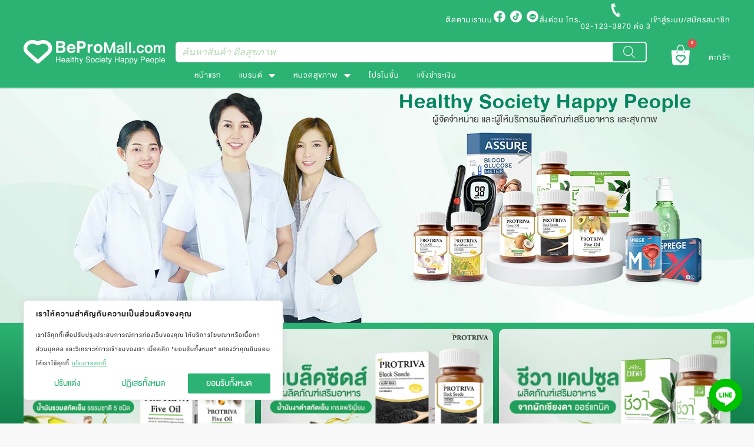

--- FILE ---
content_type: text/html; charset=UTF-8
request_url: https://bepromall.com/
body_size: 113409
content:
<!doctype html>
<html lang="th" prefix="og: https://ogp.me/ns#">
<head><meta charset="UTF-8"><script>if(navigator.userAgent.match(/MSIE|Internet Explorer/i)||navigator.userAgent.match(/Trident\/7\..*?rv:11/i)){var href=document.location.href;if(!href.match(/[?&]nowprocket/)){if(href.indexOf("?")==-1){if(href.indexOf("#")==-1){document.location.href=href+"?nowprocket=1"}else{document.location.href=href.replace("#","?nowprocket=1#")}}else{if(href.indexOf("#")==-1){document.location.href=href+"&nowprocket=1"}else{document.location.href=href.replace("#","&nowprocket=1#")}}}}</script><script>(()=>{class RocketLazyLoadScripts{constructor(){this.v="2.0.4",this.userEvents=["keydown","keyup","mousedown","mouseup","mousemove","mouseover","mouseout","touchmove","touchstart","touchend","touchcancel","wheel","click","dblclick","input"],this.attributeEvents=["onblur","onclick","oncontextmenu","ondblclick","onfocus","onmousedown","onmouseenter","onmouseleave","onmousemove","onmouseout","onmouseover","onmouseup","onmousewheel","onscroll","onsubmit"]}async t(){this.i(),this.o(),/iP(ad|hone)/.test(navigator.userAgent)&&this.h(),this.u(),this.l(this),this.m(),this.k(this),this.p(this),this._(),await Promise.all([this.R(),this.L()]),this.lastBreath=Date.now(),this.S(this),this.P(),this.D(),this.O(),this.M(),await this.C(this.delayedScripts.normal),await this.C(this.delayedScripts.defer),await this.C(this.delayedScripts.async),await this.T(),await this.F(),await this.j(),await this.A(),window.dispatchEvent(new Event("rocket-allScriptsLoaded")),this.everythingLoaded=!0,this.lastTouchEnd&&await new Promise(t=>setTimeout(t,500-Date.now()+this.lastTouchEnd)),this.I(),this.H(),this.U(),this.W()}i(){this.CSPIssue=sessionStorage.getItem("rocketCSPIssue"),document.addEventListener("securitypolicyviolation",t=>{this.CSPIssue||"script-src-elem"!==t.violatedDirective||"data"!==t.blockedURI||(this.CSPIssue=!0,sessionStorage.setItem("rocketCSPIssue",!0))},{isRocket:!0})}o(){window.addEventListener("pageshow",t=>{this.persisted=t.persisted,this.realWindowLoadedFired=!0},{isRocket:!0}),window.addEventListener("pagehide",()=>{this.onFirstUserAction=null},{isRocket:!0})}h(){let t;function e(e){t=e}window.addEventListener("touchstart",e,{isRocket:!0}),window.addEventListener("touchend",function i(o){o.changedTouches[0]&&t.changedTouches[0]&&Math.abs(o.changedTouches[0].pageX-t.changedTouches[0].pageX)<10&&Math.abs(o.changedTouches[0].pageY-t.changedTouches[0].pageY)<10&&o.timeStamp-t.timeStamp<200&&(window.removeEventListener("touchstart",e,{isRocket:!0}),window.removeEventListener("touchend",i,{isRocket:!0}),"INPUT"===o.target.tagName&&"text"===o.target.type||(o.target.dispatchEvent(new TouchEvent("touchend",{target:o.target,bubbles:!0})),o.target.dispatchEvent(new MouseEvent("mouseover",{target:o.target,bubbles:!0})),o.target.dispatchEvent(new PointerEvent("click",{target:o.target,bubbles:!0,cancelable:!0,detail:1,clientX:o.changedTouches[0].clientX,clientY:o.changedTouches[0].clientY})),event.preventDefault()))},{isRocket:!0})}q(t){this.userActionTriggered||("mousemove"!==t.type||this.firstMousemoveIgnored?"keyup"===t.type||"mouseover"===t.type||"mouseout"===t.type||(this.userActionTriggered=!0,this.onFirstUserAction&&this.onFirstUserAction()):this.firstMousemoveIgnored=!0),"click"===t.type&&t.preventDefault(),t.stopPropagation(),t.stopImmediatePropagation(),"touchstart"===this.lastEvent&&"touchend"===t.type&&(this.lastTouchEnd=Date.now()),"click"===t.type&&(this.lastTouchEnd=0),this.lastEvent=t.type,t.composedPath&&t.composedPath()[0].getRootNode()instanceof ShadowRoot&&(t.rocketTarget=t.composedPath()[0]),this.savedUserEvents.push(t)}u(){this.savedUserEvents=[],this.userEventHandler=this.q.bind(this),this.userEvents.forEach(t=>window.addEventListener(t,this.userEventHandler,{passive:!1,isRocket:!0})),document.addEventListener("visibilitychange",this.userEventHandler,{isRocket:!0})}U(){this.userEvents.forEach(t=>window.removeEventListener(t,this.userEventHandler,{passive:!1,isRocket:!0})),document.removeEventListener("visibilitychange",this.userEventHandler,{isRocket:!0}),this.savedUserEvents.forEach(t=>{(t.rocketTarget||t.target).dispatchEvent(new window[t.constructor.name](t.type,t))})}m(){const t="return false",e=Array.from(this.attributeEvents,t=>"data-rocket-"+t),i="["+this.attributeEvents.join("],[")+"]",o="[data-rocket-"+this.attributeEvents.join("],[data-rocket-")+"]",s=(e,i,o)=>{o&&o!==t&&(e.setAttribute("data-rocket-"+i,o),e["rocket"+i]=new Function("event",o),e.setAttribute(i,t))};new MutationObserver(t=>{for(const n of t)"attributes"===n.type&&(n.attributeName.startsWith("data-rocket-")||this.everythingLoaded?n.attributeName.startsWith("data-rocket-")&&this.everythingLoaded&&this.N(n.target,n.attributeName.substring(12)):s(n.target,n.attributeName,n.target.getAttribute(n.attributeName))),"childList"===n.type&&n.addedNodes.forEach(t=>{if(t.nodeType===Node.ELEMENT_NODE)if(this.everythingLoaded)for(const i of[t,...t.querySelectorAll(o)])for(const t of i.getAttributeNames())e.includes(t)&&this.N(i,t.substring(12));else for(const e of[t,...t.querySelectorAll(i)])for(const t of e.getAttributeNames())this.attributeEvents.includes(t)&&s(e,t,e.getAttribute(t))})}).observe(document,{subtree:!0,childList:!0,attributeFilter:[...this.attributeEvents,...e]})}I(){this.attributeEvents.forEach(t=>{document.querySelectorAll("[data-rocket-"+t+"]").forEach(e=>{this.N(e,t)})})}N(t,e){const i=t.getAttribute("data-rocket-"+e);i&&(t.setAttribute(e,i),t.removeAttribute("data-rocket-"+e))}k(t){Object.defineProperty(HTMLElement.prototype,"onclick",{get(){return this.rocketonclick||null},set(e){this.rocketonclick=e,this.setAttribute(t.everythingLoaded?"onclick":"data-rocket-onclick","this.rocketonclick(event)")}})}S(t){function e(e,i){let o=e[i];e[i]=null,Object.defineProperty(e,i,{get:()=>o,set(s){t.everythingLoaded?o=s:e["rocket"+i]=o=s}})}e(document,"onreadystatechange"),e(window,"onload"),e(window,"onpageshow");try{Object.defineProperty(document,"readyState",{get:()=>t.rocketReadyState,set(e){t.rocketReadyState=e},configurable:!0}),document.readyState="loading"}catch(t){console.log("WPRocket DJE readyState conflict, bypassing")}}l(t){this.originalAddEventListener=EventTarget.prototype.addEventListener,this.originalRemoveEventListener=EventTarget.prototype.removeEventListener,this.savedEventListeners=[],EventTarget.prototype.addEventListener=function(e,i,o){o&&o.isRocket||!t.B(e,this)&&!t.userEvents.includes(e)||t.B(e,this)&&!t.userActionTriggered||e.startsWith("rocket-")||t.everythingLoaded?t.originalAddEventListener.call(this,e,i,o):(t.savedEventListeners.push({target:this,remove:!1,type:e,func:i,options:o}),"mouseenter"!==e&&"mouseleave"!==e||t.originalAddEventListener.call(this,e,t.savedUserEvents.push,o))},EventTarget.prototype.removeEventListener=function(e,i,o){o&&o.isRocket||!t.B(e,this)&&!t.userEvents.includes(e)||t.B(e,this)&&!t.userActionTriggered||e.startsWith("rocket-")||t.everythingLoaded?t.originalRemoveEventListener.call(this,e,i,o):t.savedEventListeners.push({target:this,remove:!0,type:e,func:i,options:o})}}J(t,e){this.savedEventListeners=this.savedEventListeners.filter(i=>{let o=i.type,s=i.target||window;return e!==o||t!==s||(this.B(o,s)&&(i.type="rocket-"+o),this.$(i),!1)})}H(){EventTarget.prototype.addEventListener=this.originalAddEventListener,EventTarget.prototype.removeEventListener=this.originalRemoveEventListener,this.savedEventListeners.forEach(t=>this.$(t))}$(t){t.remove?this.originalRemoveEventListener.call(t.target,t.type,t.func,t.options):this.originalAddEventListener.call(t.target,t.type,t.func,t.options)}p(t){let e;function i(e){return t.everythingLoaded?e:e.split(" ").map(t=>"load"===t||t.startsWith("load.")?"rocket-jquery-load":t).join(" ")}function o(o){function s(e){const s=o.fn[e];o.fn[e]=o.fn.init.prototype[e]=function(){return this[0]===window&&t.userActionTriggered&&("string"==typeof arguments[0]||arguments[0]instanceof String?arguments[0]=i(arguments[0]):"object"==typeof arguments[0]&&Object.keys(arguments[0]).forEach(t=>{const e=arguments[0][t];delete arguments[0][t],arguments[0][i(t)]=e})),s.apply(this,arguments),this}}if(o&&o.fn&&!t.allJQueries.includes(o)){const e={DOMContentLoaded:[],"rocket-DOMContentLoaded":[]};for(const t in e)document.addEventListener(t,()=>{e[t].forEach(t=>t())},{isRocket:!0});o.fn.ready=o.fn.init.prototype.ready=function(i){function s(){parseInt(o.fn.jquery)>2?setTimeout(()=>i.bind(document)(o)):i.bind(document)(o)}return"function"==typeof i&&(t.realDomReadyFired?!t.userActionTriggered||t.fauxDomReadyFired?s():e["rocket-DOMContentLoaded"].push(s):e.DOMContentLoaded.push(s)),o([])},s("on"),s("one"),s("off"),t.allJQueries.push(o)}e=o}t.allJQueries=[],o(window.jQuery),Object.defineProperty(window,"jQuery",{get:()=>e,set(t){o(t)}})}P(){const t=new Map;document.write=document.writeln=function(e){const i=document.currentScript,o=document.createRange(),s=i.parentElement;let n=t.get(i);void 0===n&&(n=i.nextSibling,t.set(i,n));const c=document.createDocumentFragment();o.setStart(c,0),c.appendChild(o.createContextualFragment(e)),s.insertBefore(c,n)}}async R(){return new Promise(t=>{this.userActionTriggered?t():this.onFirstUserAction=t})}async L(){return new Promise(t=>{document.addEventListener("DOMContentLoaded",()=>{this.realDomReadyFired=!0,t()},{isRocket:!0})})}async j(){return this.realWindowLoadedFired?Promise.resolve():new Promise(t=>{window.addEventListener("load",t,{isRocket:!0})})}M(){this.pendingScripts=[];this.scriptsMutationObserver=new MutationObserver(t=>{for(const e of t)e.addedNodes.forEach(t=>{"SCRIPT"!==t.tagName||t.noModule||t.isWPRocket||this.pendingScripts.push({script:t,promise:new Promise(e=>{const i=()=>{const i=this.pendingScripts.findIndex(e=>e.script===t);i>=0&&this.pendingScripts.splice(i,1),e()};t.addEventListener("load",i,{isRocket:!0}),t.addEventListener("error",i,{isRocket:!0}),setTimeout(i,1e3)})})})}),this.scriptsMutationObserver.observe(document,{childList:!0,subtree:!0})}async F(){await this.X(),this.pendingScripts.length?(await this.pendingScripts[0].promise,await this.F()):this.scriptsMutationObserver.disconnect()}D(){this.delayedScripts={normal:[],async:[],defer:[]},document.querySelectorAll("script[type$=rocketlazyloadscript]").forEach(t=>{t.hasAttribute("data-rocket-src")?t.hasAttribute("async")&&!1!==t.async?this.delayedScripts.async.push(t):t.hasAttribute("defer")&&!1!==t.defer||"module"===t.getAttribute("data-rocket-type")?this.delayedScripts.defer.push(t):this.delayedScripts.normal.push(t):this.delayedScripts.normal.push(t)})}async _(){await this.L();let t=[];document.querySelectorAll("script[type$=rocketlazyloadscript][data-rocket-src]").forEach(e=>{let i=e.getAttribute("data-rocket-src");if(i&&!i.startsWith("data:")){i.startsWith("//")&&(i=location.protocol+i);try{const o=new URL(i).origin;o!==location.origin&&t.push({src:o,crossOrigin:e.crossOrigin||"module"===e.getAttribute("data-rocket-type")})}catch(t){}}}),t=[...new Map(t.map(t=>[JSON.stringify(t),t])).values()],this.Y(t,"preconnect")}async G(t){if(await this.K(),!0!==t.noModule||!("noModule"in HTMLScriptElement.prototype))return new Promise(e=>{let i;function o(){(i||t).setAttribute("data-rocket-status","executed"),e()}try{if(navigator.userAgent.includes("Firefox/")||""===navigator.vendor||this.CSPIssue)i=document.createElement("script"),[...t.attributes].forEach(t=>{let e=t.nodeName;"type"!==e&&("data-rocket-type"===e&&(e="type"),"data-rocket-src"===e&&(e="src"),i.setAttribute(e,t.nodeValue))}),t.text&&(i.text=t.text),t.nonce&&(i.nonce=t.nonce),i.hasAttribute("src")?(i.addEventListener("load",o,{isRocket:!0}),i.addEventListener("error",()=>{i.setAttribute("data-rocket-status","failed-network"),e()},{isRocket:!0}),setTimeout(()=>{i.isConnected||e()},1)):(i.text=t.text,o()),i.isWPRocket=!0,t.parentNode.replaceChild(i,t);else{const i=t.getAttribute("data-rocket-type"),s=t.getAttribute("data-rocket-src");i?(t.type=i,t.removeAttribute("data-rocket-type")):t.removeAttribute("type"),t.addEventListener("load",o,{isRocket:!0}),t.addEventListener("error",i=>{this.CSPIssue&&i.target.src.startsWith("data:")?(console.log("WPRocket: CSP fallback activated"),t.removeAttribute("src"),this.G(t).then(e)):(t.setAttribute("data-rocket-status","failed-network"),e())},{isRocket:!0}),s?(t.fetchPriority="high",t.removeAttribute("data-rocket-src"),t.src=s):t.src="data:text/javascript;base64,"+window.btoa(unescape(encodeURIComponent(t.text)))}}catch(i){t.setAttribute("data-rocket-status","failed-transform"),e()}});t.setAttribute("data-rocket-status","skipped")}async C(t){const e=t.shift();return e?(e.isConnected&&await this.G(e),this.C(t)):Promise.resolve()}O(){this.Y([...this.delayedScripts.normal,...this.delayedScripts.defer,...this.delayedScripts.async],"preload")}Y(t,e){this.trash=this.trash||[];let i=!0;var o=document.createDocumentFragment();t.forEach(t=>{const s=t.getAttribute&&t.getAttribute("data-rocket-src")||t.src;if(s&&!s.startsWith("data:")){const n=document.createElement("link");n.href=s,n.rel=e,"preconnect"!==e&&(n.as="script",n.fetchPriority=i?"high":"low"),t.getAttribute&&"module"===t.getAttribute("data-rocket-type")&&(n.crossOrigin=!0),t.crossOrigin&&(n.crossOrigin=t.crossOrigin),t.integrity&&(n.integrity=t.integrity),t.nonce&&(n.nonce=t.nonce),o.appendChild(n),this.trash.push(n),i=!1}}),document.head.appendChild(o)}W(){this.trash.forEach(t=>t.remove())}async T(){try{document.readyState="interactive"}catch(t){}this.fauxDomReadyFired=!0;try{await this.K(),this.J(document,"readystatechange"),document.dispatchEvent(new Event("rocket-readystatechange")),await this.K(),document.rocketonreadystatechange&&document.rocketonreadystatechange(),await this.K(),this.J(document,"DOMContentLoaded"),document.dispatchEvent(new Event("rocket-DOMContentLoaded")),await this.K(),this.J(window,"DOMContentLoaded"),window.dispatchEvent(new Event("rocket-DOMContentLoaded"))}catch(t){console.error(t)}}async A(){try{document.readyState="complete"}catch(t){}try{await this.K(),this.J(document,"readystatechange"),document.dispatchEvent(new Event("rocket-readystatechange")),await this.K(),document.rocketonreadystatechange&&document.rocketonreadystatechange(),await this.K(),this.J(window,"load"),window.dispatchEvent(new Event("rocket-load")),await this.K(),window.rocketonload&&window.rocketonload(),await this.K(),this.allJQueries.forEach(t=>t(window).trigger("rocket-jquery-load")),await this.K(),this.J(window,"pageshow");const t=new Event("rocket-pageshow");t.persisted=this.persisted,window.dispatchEvent(t),await this.K(),window.rocketonpageshow&&window.rocketonpageshow({persisted:this.persisted})}catch(t){console.error(t)}}async K(){Date.now()-this.lastBreath>45&&(await this.X(),this.lastBreath=Date.now())}async X(){return document.hidden?new Promise(t=>setTimeout(t)):new Promise(t=>requestAnimationFrame(t))}B(t,e){return e===document&&"readystatechange"===t||(e===document&&"DOMContentLoaded"===t||(e===window&&"DOMContentLoaded"===t||(e===window&&"load"===t||e===window&&"pageshow"===t)))}static run(){(new RocketLazyLoadScripts).t()}}RocketLazyLoadScripts.run()})();</script>
	
	<meta name="viewport" content="width=device-width, initial-scale=1">
	<link rel="profile" href="https://gmpg.org/xfn/11">
	
<!-- Search Engine Optimization by Rank Math - https://rankmath.com/ -->
<title>Bepromall แหล่งรวมอาหารเสริมเพื่อสุขภาพ - Bepromall</title>
<link data-rocket-prefetch href="https://www.googletagmanager.com" rel="dns-prefetch">
<style id="wpr-usedcss">img:is([sizes=auto i],[sizes^="auto," i]){contain-intrinsic-size:3000px 1500px}.wpdt-live-connect-chat{bottom:20px;position:fixed;margin:0;right:20px;z-index:998;width:56px;height:56px;background-color:#00c300;color:#fff;padding:6px;text-align:center;border-radius:50%;box-shadow:0 2px 5px 0 rgba(0,0,0,.11);cursor:pointer;display:inline-block;animation:1.5s wpdt_line_connect_jum}.wpdt-live-connect-chat img{width:40px;height:auto;filter:brightness(0) invert(1);position:relative;z-index:65}.wpdt-live-connect-chat:after,.wpdt-live-connect-chat:before{content:"";width:56px;height:56px;background-color:#00c300;border-radius:50%;position:absolute;left:0;bottom:0;right:0;top:0;z-index:50}.wpdt-live-connect-chat:before{animation:1.5s pulse_animation;animation-delay:3s}.wpdt-live-connect-chat:after{animation:1.5s pulse_animation_2;animation-delay:3s}@keyframes wpdt_line_connect_jum{0%{transform:translateY(0)}20%{transform:translateY(0)}40%{transform:translateY(-30px)}50%{transform:translateY(0)}60%{transform:translateY(-15px)}80%{transform:translateY(0)}100%{transform:translateY(0)}}@keyframes pulse_animation{0%{box-shadow:0 0 0 0 rgba(0,195,0,.8)}100%{box-shadow:0 0 0 15px rgba(254,206,104,0)}}@keyframes pulse_animation_2{0%{box-shadow:0 0 0 0 rgba(0,195,0,.8)}100%{box-shadow:0 0 0 30px rgba(254,206,104,0)}}.wpdt-live-connect-chat .line-hello-text{word-wrap:break-word;position:absolute;right:-300px;top:50%;margin-top:-20px;text-align:right;padding:10px;line-height:20px;background-color:#fff;border-radius:2px;border:1px solid #eaeff3;color:initial;font-size:1em;display:none}.wpdt-live-connect-chat:hover .line-hello-text{right:74px}.wpdt-live-connect-chat .line-hello-text:after,.wpdt-live-connect-chat .line-hello-text:before{left:100%;top:50%;border:solid transparent;content:" ";height:0;width:0;position:absolute;pointer-events:none}.wpdt-live-connect-chat .line-hello-text:after{border-color:rgba(243,243,243,0);border-left-color:#fff;border-width:6px;margin-top:-6px}.wpdt-live-connect-chat .line-hello-text:before{border-color:rgba(234,239,243,0);border-left-color:#eaeff3;border-width:7px;margin-top:-7px}@media (min-width:992px){.wpdt-live-connect-chat .line-hello-text{display:block}}img.emoji{display:inline!important;border:none!important;box-shadow:none!important;height:1em!important;width:1em!important;margin:0 .07em!important;vertical-align:-.1em!important;background:0 0!important;padding:0!important}:root{--wp--preset--aspect-ratio--square:1;--wp--preset--aspect-ratio--4-3:4/3;--wp--preset--aspect-ratio--3-4:3/4;--wp--preset--aspect-ratio--3-2:3/2;--wp--preset--aspect-ratio--2-3:2/3;--wp--preset--aspect-ratio--16-9:16/9;--wp--preset--aspect-ratio--9-16:9/16;--wp--preset--color--black:#000000;--wp--preset--color--cyan-bluish-gray:#abb8c3;--wp--preset--color--white:#ffffff;--wp--preset--color--pale-pink:#f78da7;--wp--preset--color--vivid-red:#cf2e2e;--wp--preset--color--luminous-vivid-orange:#ff6900;--wp--preset--color--luminous-vivid-amber:#fcb900;--wp--preset--color--light-green-cyan:#7bdcb5;--wp--preset--color--vivid-green-cyan:#00d084;--wp--preset--color--pale-cyan-blue:#8ed1fc;--wp--preset--color--vivid-cyan-blue:#0693e3;--wp--preset--color--vivid-purple:#9b51e0;--wp--preset--gradient--vivid-cyan-blue-to-vivid-purple:linear-gradient(135deg,rgba(6, 147, 227, 1) 0%,rgb(155, 81, 224) 100%);--wp--preset--gradient--light-green-cyan-to-vivid-green-cyan:linear-gradient(135deg,rgb(122, 220, 180) 0%,rgb(0, 208, 130) 100%);--wp--preset--gradient--luminous-vivid-amber-to-luminous-vivid-orange:linear-gradient(135deg,rgba(252, 185, 0, 1) 0%,rgba(255, 105, 0, 1) 100%);--wp--preset--gradient--luminous-vivid-orange-to-vivid-red:linear-gradient(135deg,rgba(255, 105, 0, 1) 0%,rgb(207, 46, 46) 100%);--wp--preset--gradient--very-light-gray-to-cyan-bluish-gray:linear-gradient(135deg,rgb(238, 238, 238) 0%,rgb(169, 184, 195) 100%);--wp--preset--gradient--cool-to-warm-spectrum:linear-gradient(135deg,rgb(74, 234, 220) 0%,rgb(151, 120, 209) 20%,rgb(207, 42, 186) 40%,rgb(238, 44, 130) 60%,rgb(251, 105, 98) 80%,rgb(254, 248, 76) 100%);--wp--preset--gradient--blush-light-purple:linear-gradient(135deg,rgb(255, 206, 236) 0%,rgb(152, 150, 240) 100%);--wp--preset--gradient--blush-bordeaux:linear-gradient(135deg,rgb(254, 205, 165) 0%,rgb(254, 45, 45) 50%,rgb(107, 0, 62) 100%);--wp--preset--gradient--luminous-dusk:linear-gradient(135deg,rgb(255, 203, 112) 0%,rgb(199, 81, 192) 50%,rgb(65, 88, 208) 100%);--wp--preset--gradient--pale-ocean:linear-gradient(135deg,rgb(255, 245, 203) 0%,rgb(182, 227, 212) 50%,rgb(51, 167, 181) 100%);--wp--preset--gradient--electric-grass:linear-gradient(135deg,rgb(202, 248, 128) 0%,rgb(113, 206, 126) 100%);--wp--preset--gradient--midnight:linear-gradient(135deg,rgb(2, 3, 129) 0%,rgb(40, 116, 252) 100%);--wp--preset--font-size--small:13px;--wp--preset--font-size--medium:20px;--wp--preset--font-size--large:36px;--wp--preset--font-size--x-large:42px;--wp--preset--spacing--20:0.44rem;--wp--preset--spacing--30:0.67rem;--wp--preset--spacing--40:1rem;--wp--preset--spacing--50:1.5rem;--wp--preset--spacing--60:2.25rem;--wp--preset--spacing--70:3.38rem;--wp--preset--spacing--80:5.06rem;--wp--preset--shadow--natural:6px 6px 9px rgba(0, 0, 0, .2);--wp--preset--shadow--deep:12px 12px 50px rgba(0, 0, 0, .4);--wp--preset--shadow--sharp:6px 6px 0px rgba(0, 0, 0, .2);--wp--preset--shadow--outlined:6px 6px 0px -3px rgba(255, 255, 255, 1),6px 6px rgba(0, 0, 0, 1);--wp--preset--shadow--crisp:6px 6px 0px rgba(0, 0, 0, 1)}:root{--wp--style--global--content-size:800px;--wp--style--global--wide-size:1200px}:where(body){margin:0}:where(.wp-site-blocks)>*{margin-block-start:24px;margin-block-end:0}:where(.wp-site-blocks)>:first-child{margin-block-start:0}:where(.wp-site-blocks)>:last-child{margin-block-end:0}:root{--wp--style--block-gap:24px}:root :where(.is-layout-flow)>:first-child{margin-block-start:0}:root :where(.is-layout-flow)>:last-child{margin-block-end:0}:root :where(.is-layout-flow)>*{margin-block-start:24px;margin-block-end:0}:root :where(.is-layout-constrained)>:first-child{margin-block-start:0}:root :where(.is-layout-constrained)>:last-child{margin-block-end:0}:root :where(.is-layout-constrained)>*{margin-block-start:24px;margin-block-end:0}:root :where(.is-layout-flex){gap:24px}:root :where(.is-layout-grid){gap:24px}body{padding-top:0;padding-right:0;padding-bottom:0;padding-left:0}a:where(:not(.wp-element-button)){text-decoration:underline}:root :where(.wp-element-button,.wp-block-button__link){background-color:#32373c;border-width:0;color:#fff;font-family:inherit;font-size:inherit;line-height:inherit;padding:calc(.667em + 2px) calc(1.333em + 2px);text-decoration:none}:root :where(.wp-block-pullquote){font-size:1.5em;line-height:1.6}.rvx-fill-neutral-600{fill:#757575}.disabled\:\!rvx-cursor-not-allowed:disabled{cursor:not-allowed!important}.disabled\:rvx-cursor-not-allowed:disabled{cursor:not-allowed}.disabled\:rvx-bg-neutral-400:disabled{--tw-bg-opacity:1;background-color:rgb(189 189 189 / var(--tw-bg-opacity))}.disabled\:rvx-opacity-75:disabled{opacity:.75}.woocommerce .woocommerce-error .button,.woocommerce .woocommerce-message .button{float:right}.woocommerce img{height:auto;max-width:100%}.woocommerce div.product div.images{float:left;width:48%}.woocommerce div.product div.thumbnails::after,.woocommerce div.product div.thumbnails::before{content:" ";display:table}.woocommerce div.product div.thumbnails::after{clear:both}.woocommerce div.product div.thumbnails a{float:left;width:30.75%;margin-right:3.8%;margin-bottom:1em}.woocommerce div.product div.thumbnails a.last{margin-right:0}.woocommerce div.product div.thumbnails a.first{clear:both}.woocommerce div.product div.thumbnails.columns-1 a{width:100%;margin-right:0;float:none}.woocommerce div.product div.thumbnails.columns-2 a{width:48%}.woocommerce div.product div.thumbnails.columns-4 a{width:22.05%}.woocommerce div.product div.thumbnails.columns-5 a{width:16.9%}.woocommerce div.product div.summary{float:right;width:48%;clear:none}.woocommerce div.product .woocommerce-tabs{clear:both}.woocommerce div.product .woocommerce-tabs ul.tabs::after,.woocommerce div.product .woocommerce-tabs ul.tabs::before{content:" ";display:table}.woocommerce div.product .woocommerce-tabs ul.tabs::after{clear:both}.woocommerce div.product .woocommerce-tabs ul.tabs li{display:inline-block}.woocommerce div.product #reviews .comment::after,.woocommerce div.product #reviews .comment::before{content:" ";display:table}.woocommerce div.product #reviews .comment::after{clear:both}.woocommerce div.product #reviews .comment img{float:right;height:auto}.woocommerce .woocommerce-result-count{float:left}.woocommerce .woocommerce-ordering{float:right}.woocommerce ul.product_list_widget li::after,.woocommerce ul.product_list_widget li::before,.woocommerce-page ul.product_list_widget li::after,.woocommerce-page ul.product_list_widget li::before{content:" ";display:table}.woocommerce ul.product_list_widget li::after,.woocommerce-page ul.product_list_widget li::after{clear:both}.woocommerce ul.product_list_widget li img,.woocommerce-page ul.product_list_widget li img{float:right;height:auto}.woocommerce form .password-input{display:flex;flex-direction:column;justify-content:center;position:relative}.woocommerce form .password-input input[type=password]{padding-right:2.5rem}.woocommerce form .password-input input::-ms-reveal{display:none}.woocommerce form .show-password-input{background-color:transparent;border-radius:0;border:0;color:var(--wc-form-color-text,#000);cursor:pointer;font-size:inherit;line-height:inherit;margin:0;padding:0;position:absolute;right:.7em;text-decoration:none;top:50%;transform:translateY(-50%);-moz-osx-font-smoothing:inherit;-webkit-appearance:none;-webkit-font-smoothing:inherit}.woocommerce form .show-password-input::before{background-repeat:no-repeat;background-size:cover;background-image:url('data:image/svg+xml,<svg width="20" height="20" viewBox="0 0 20 20" fill="none" xmlns="http://www.w3.org/2000/svg"><path d="M17.3 3.3C16.9 2.9 16.2 2.9 15.7 3.3L13.3 5.7C12.2437 5.3079 11.1267 5.1048 10 5.1C6.2 5.2 2.8 7.2 1 10.5C1.2 10.9 1.5 11.3 1.8 11.7C2.6 12.8 3.6 13.7 4.7 14.4L3 16.1C2.6 16.5 2.5 17.2 3 17.7C3.4 18.1 4.1 18.2 4.6 17.7L17.3 4.9C17.7 4.4 17.7 3.7 17.3 3.3ZM6.7 12.3L5.4 13.6C4.2 12.9 3.1 11.9 2.3 10.7C3.5 9 5.1 7.8 7 7.2C5.7 8.6 5.6 10.8 6.7 12.3ZM10.1 9C9.6 8.5 9.7 7.7 10.2 7.2C10.7 6.8 11.4 6.8 11.9 7.2L10.1 9ZM18.3 9.5C17.8 8.8 17.2 8.1 16.5 7.6L15.5 8.6C16.3 9.2 17 9.9 17.6 10.8C15.9 13.4 13 15 9.9 15H9.1L8.1 16C8.8 15.9 9.4 16 10 16C13.3 16 16.4 14.4 18.3 11.7C18.6 11.3 18.8 10.9 19.1 10.5C18.8 10.2 18.6 9.8 18.3 9.5ZM14 10L10 14C12.2 14 14 12.2 14 10Z" fill="%23111111"/></svg>');content:"";display:block;height:22px;width:22px}.woocommerce form .show-password-input.display-password::before{background-image:url('data:image/svg+xml,<svg width="20" height="20" viewBox="0 0 20 20" fill="none" xmlns="http://www.w3.org/2000/svg"><path d="M18.3 9.49999C15 4.89999 8.50002 3.79999 3.90002 7.19999C2.70002 8.09999 1.70002 9.29999 0.900024 10.6C1.10002 11 1.40002 11.4 1.70002 11.8C5.00002 16.4 11.3 17.4 15.9 14.2C16.8 13.5 17.6 12.8 18.3 11.8C18.6 11.4 18.8 11 19.1 10.6C18.8 10.2 18.6 9.79999 18.3 9.49999ZM10.1 7.19999C10.6 6.69999 11.4 6.69999 11.9 7.19999C12.4 7.69999 12.4 8.49999 11.9 8.99999C11.4 9.49999 10.6 9.49999 10.1 8.99999C9.60003 8.49999 9.60003 7.69999 10.1 7.19999ZM10 14.9C6.90002 14.9 4.00002 13.3 2.30002 10.7C3.50002 8.99999 5.10002 7.79999 7.00002 7.19999C6.30002 7.99999 6.00002 8.89999 6.00002 9.89999C6.00002 12.1 7.70002 14 10 14C12.2 14 14.1 12.3 14.1 9.99999V9.89999C14.1 8.89999 13.7 7.89999 13 7.19999C14.9 7.79999 16.5 8.99999 17.7 10.7C16 13.3 13.1 14.9 10 14.9Z" fill="%23111111"/></svg>')}:root{--woocommerce:#720eec;--wc-green:#7ad03a;--wc-red:#a00;--wc-orange:#ffba00;--wc-blue:#2ea2cc;--wc-primary:#720eec;--wc-primary-text:#fcfbfe;--wc-secondary:#e9e6ed;--wc-secondary-text:#515151;--wc-highlight:#958e09;--wc-highligh-text:white;--wc-content-bg:#fff;--wc-subtext:#767676;--wc-form-border-color:rgba(32, 7, 7, .8);--wc-form-border-radius:4px;--wc-form-border-width:1px}@keyframes spin{100%{transform:rotate(360deg)}}@font-face{font-display:swap;font-family:star;src:url(https://bepromall.com/wp-content/plugins/woocommerce/assets/fonts/WooCommerce.woff2) format("woff2"),url(https://bepromall.com/wp-content/plugins/woocommerce/assets/fonts/WooCommerce.woff) format("woff"),url(https://bepromall.com/wp-content/plugins/woocommerce/assets/fonts/WooCommerce.ttf) format("truetype");font-weight:400;font-style:normal}@font-face{font-display:swap;font-family:WooCommerce;src:url(https://bepromall.com/wp-content/plugins/woocommerce/assets/fonts/WooCommerce.woff2) format("woff2"),url(https://bepromall.com/wp-content/plugins/woocommerce/assets/fonts/WooCommerce.woff) format("woff"),url(https://bepromall.com/wp-content/plugins/woocommerce/assets/fonts/WooCommerce.ttf) format("truetype");font-weight:400;font-style:normal}.woocommerce-store-notice{position:absolute;top:0;left:0;right:0;margin:0;width:100%;font-size:1em;padding:1em 0;text-align:center;background-color:#720eec;color:#fcfbfe;z-index:99998;box-shadow:0 1px 1em rgba(0,0,0,.2);display:none}.woocommerce-store-notice a{color:#fcfbfe;text-decoration:underline}.clear{clear:both}.woocommerce .blockUI.blockOverlay{position:relative}.woocommerce .blockUI.blockOverlay::before{height:1em;width:1em;display:block;position:absolute;top:50%;left:50%;margin-left:-.5em;margin-top:-.5em;content:"";animation:1s ease-in-out infinite spin;background:var(--wpr-bg-2dc01cae-6230-46a4-abbc-faf290ccffe5) center center;background-size:cover;line-height:1;text-align:center;font-size:2em;color:rgba(0,0,0,.75)}.woocommerce a.remove{display:block;font-size:1.5em;height:1em;width:1em;text-align:center;line-height:1;border-radius:100%;color:var(--wc-red)!important;text-decoration:none;font-weight:700;border:0}.woocommerce a.remove:hover{color:#fff!important;background:var(--wc-red)}.woocommerce div.product{margin-bottom:0;position:relative}.woocommerce div.product .product_title{clear:none;margin-top:0;padding:0}.woocommerce div.product p.price ins,.woocommerce div.product span.price ins{background:inherit;font-weight:700;display:inline-block}.woocommerce div.product p.price del,.woocommerce div.product span.price del{opacity:.5;display:inline-block}.woocommerce div.product p.stock{font-size:.92em}.woocommerce div.product .woocommerce-product-rating{margin-bottom:1.618em}.woocommerce div.product div.images{margin-bottom:2em}.woocommerce div.product div.images img{display:block;width:100%;height:auto;box-shadow:none}.woocommerce div.product div.images div.thumbnails{padding-top:1em}.woocommerce div.product div.images.woocommerce-product-gallery{position:relative}.woocommerce div.product div.images .woocommerce-product-gallery__wrapper{transition:all cubic-bezier(.795,-.035,0,1) .5s;margin:0;padding:0}.woocommerce div.product div.images .woocommerce-product-gallery__wrapper .zoomImg{background-color:#fff;opacity:0}.woocommerce div.product div.images .woocommerce-product-gallery__image--placeholder{border:1px solid #f2f2f2}.woocommerce div.product div.images .woocommerce-product-gallery__image:nth-child(n+2){width:25%;display:inline-block}.woocommerce div.product div.images .woocommerce-product-gallery__image a{display:block;outline-offset:-2px}.woocommerce div.product div.images .woocommerce-product-gallery__trigger{background:#fff;border:none;box-sizing:content-box;border-radius:100%;cursor:pointer;font-size:2em;height:36px;padding:0;position:absolute;right:.5em;text-indent:-9999px;top:.5em;width:36px;z-index:99}.woocommerce div.product div.images .woocommerce-product-gallery__trigger::before{border:2px solid #000;border-radius:100%;box-sizing:content-box;content:"";display:block;height:10px;left:9px;top:9px;position:absolute;width:10px}.woocommerce div.product div.images .woocommerce-product-gallery__trigger::after{background:#000;border-radius:6px;box-sizing:content-box;content:"";display:block;height:8px;left:22px;position:absolute;top:19px;transform:rotate(-45deg);width:2px}.woocommerce div.product div.images .woocommerce-product-gallery__trigger span[aria-hidden=true]{border:0;clip-path:inset(50%);height:1px;left:50%;margin:-1px;overflow:hidden;position:absolute;top:50%;width:1px}.woocommerce div.product div.images .flex-control-thumbs{overflow:hidden;zoom:1;margin:0;padding:0}.woocommerce div.product div.images .flex-control-thumbs li{width:25%;float:left;margin:0;list-style:none}.woocommerce div.product div.images .flex-control-thumbs li img{cursor:pointer;opacity:.5;margin:0}.woocommerce div.product div.images .flex-control-thumbs li img.flex-active,.woocommerce div.product div.images .flex-control-thumbs li img:hover{opacity:1}.woocommerce div.product .woocommerce-product-gallery--columns-3 .flex-control-thumbs li:nth-child(3n+1){clear:left}.woocommerce div.product .woocommerce-product-gallery--columns-4 .flex-control-thumbs li:nth-child(4n+1){clear:left}.woocommerce div.product .woocommerce-product-gallery--columns-5 .flex-control-thumbs li:nth-child(5n+1){clear:left}.woocommerce div.product div.summary{margin-bottom:2em}.woocommerce div.product div.social{text-align:right;margin:0 0 1em}.woocommerce div.product div.social span{margin:0 0 0 2px}.woocommerce div.product div.social span span{margin:0}.woocommerce div.product div.social span .stButton .chicklets{padding-left:16px;width:0}.woocommerce div.product div.social iframe{float:left;margin-top:3px}.woocommerce div.product .woocommerce-tabs ul.tabs{list-style:none;padding:0 0 0 1em;margin:0 0 1.618em;overflow:hidden;position:relative}.woocommerce div.product .woocommerce-tabs ul.tabs li{border:1px solid #cfc8d8;background-color:#e9e6ed;color:#515151;display:inline-block;position:relative;z-index:0;border-radius:4px 4px 0 0;margin:0 -5px;padding:0 1em}.woocommerce div.product .woocommerce-tabs ul.tabs li a{display:inline-block;padding:.5em 0;font-weight:700;color:#515151;text-decoration:none}.woocommerce div.product .woocommerce-tabs ul.tabs li a:hover{text-decoration:none;color:#6b6b6b}.woocommerce div.product .woocommerce-tabs ul.tabs li.active{background:#fff;color:#515151;z-index:2;border-bottom-color:#fff}.woocommerce div.product .woocommerce-tabs ul.tabs li.active a{color:inherit;text-shadow:inherit}.woocommerce div.product .woocommerce-tabs ul.tabs li.active::before{box-shadow:2px 2px 0 #fff}.woocommerce div.product .woocommerce-tabs ul.tabs li.active::after{box-shadow:-2px 2px 0 #fff}.woocommerce div.product .woocommerce-tabs ul.tabs li::after,.woocommerce div.product .woocommerce-tabs ul.tabs li::before{border:1px solid #cfc8d8;position:absolute;bottom:-1px;width:5px;height:5px;content:" ";box-sizing:border-box}.woocommerce div.product .woocommerce-tabs ul.tabs li::before{left:-5px;border-bottom-right-radius:4px;border-width:0 1px 1px 0;box-shadow:2px 2px 0 #e9e6ed}.woocommerce div.product .woocommerce-tabs ul.tabs li::after{right:-5px;border-bottom-left-radius:4px;border-width:0 0 1px 1px;box-shadow:-2px 2px 0 #e9e6ed}.woocommerce div.product .woocommerce-tabs ul.tabs::before{position:absolute;content:" ";width:100%;bottom:0;left:0;border-bottom:1px solid #cfc8d8;z-index:1}.woocommerce div.product .woocommerce-tabs .panel{margin:0 0 2em;padding:0}.woocommerce div.product p.cart{margin-bottom:2em}.woocommerce div.product p.cart::after,.woocommerce div.product p.cart::before{content:" ";display:table}.woocommerce div.product p.cart::after{clear:both}.woocommerce div.product form.cart{margin-bottom:2em}.woocommerce div.product form.cart::after,.woocommerce div.product form.cart::before{content:" ";display:table}.woocommerce div.product form.cart::after{clear:both}.woocommerce div.product form.cart div.quantity{float:left;margin:0 4px 0 0}.woocommerce div.product form.cart table{border-width:0 0 1px}.woocommerce div.product form.cart table td{padding-left:0}.woocommerce div.product form.cart table div.quantity{float:none;margin:0}.woocommerce div.product form.cart table small.stock{display:block;float:none}.woocommerce div.product form.cart .variations{margin-bottom:1em;border:0;width:100%}.woocommerce div.product form.cart .variations td,.woocommerce div.product form.cart .variations th{border:0;line-height:2em;vertical-align:top}.woocommerce div.product form.cart .variations label{font-weight:700;text-align:left}.woocommerce div.product form.cart .variations select{max-width:100%;min-width:75%;display:inline-block;margin-right:1em;appearance:none;-webkit-appearance:none;-moz-appearance:none;padding-right:3em;background:url([data-uri]) no-repeat;background-size:16px;-webkit-background-size:16px;background-position:calc(100% - 12px) 50%;-webkit-background-position:calc(100% - 12px) 50%}.woocommerce div.product form.cart .variations td.label{padding-right:1em}.woocommerce div.product form.cart .woocommerce-variation-description p{margin-bottom:1em}.woocommerce div.product form.cart .reset_variations{visibility:hidden;font-size:.83em}.woocommerce div.product form.cart .wc-no-matching-variations{display:none}.woocommerce div.product form.cart .button{vertical-align:middle;float:left}.woocommerce div.product form.cart .group_table td.woocommerce-grouped-product-list-item__label{padding-right:1em;padding-left:1em}.woocommerce div.product form.cart .group_table td{vertical-align:top;padding-bottom:.5em;border:0}.woocommerce div.product form.cart .group_table td:first-child{width:4em;text-align:center}.woocommerce div.product form.cart .group_table .wc-grouped-product-add-to-cart-checkbox{display:inline-block;width:auto;margin:0 auto;transform:scale(1.5,1.5)}.woocommerce .woocommerce-result-count{margin:0 0 1em}.woocommerce .woocommerce-ordering{margin:0 0 1em}.woocommerce .woocommerce-ordering>label{margin-right:.25rem}.woocommerce .woocommerce-ordering select{vertical-align:top}.woocommerce a.added_to_cart{padding-top:.5em;display:inline-block}.woocommerce #reviews h3{margin:0}.woocommerce .star-rating{float:right;overflow:hidden;position:relative;height:1em;line-height:1;font-size:1em;width:5.4em;font-family:WooCommerce}.woocommerce .star-rating::before{content:"sssss";color:#cfc8d8;float:left;top:0;left:0;position:absolute}.woocommerce .star-rating span{overflow:hidden;float:left;top:0;left:0;position:absolute;padding-top:1.5em}.woocommerce .star-rating span::before{content:"SSSSS";top:0;position:absolute;left:0}.woocommerce .woocommerce-product-rating{line-height:2;display:block}.woocommerce .woocommerce-product-rating::after,.woocommerce .woocommerce-product-rating::before{content:" ";display:table}.woocommerce .woocommerce-product-rating::after{clear:both}.woocommerce .woocommerce-product-rating .star-rating{margin:.5em 4px 0 0;float:left}.woocommerce ul.product_list_widget{list-style:none;padding:0;margin:0}.woocommerce ul.product_list_widget li{padding:4px 0;margin:0;list-style:none}.woocommerce ul.product_list_widget li::after,.woocommerce ul.product_list_widget li::before{content:" ";display:table}.woocommerce ul.product_list_widget li::after{clear:both}.woocommerce ul.product_list_widget li a{display:block;font-weight:700}.woocommerce ul.product_list_widget li img{float:right;margin-left:4px;width:32px;height:auto;box-shadow:none}.woocommerce ul.product_list_widget li dl{margin:0;padding-left:1em;border-left:2px solid rgba(0,0,0,.1)}.woocommerce ul.product_list_widget li dl::after,.woocommerce ul.product_list_widget li dl::before{content:" ";display:table}.woocommerce ul.product_list_widget li dl::after{clear:both}.woocommerce ul.product_list_widget li dl dd,.woocommerce ul.product_list_widget li dl dt{display:inline-block;float:left;margin-bottom:1em}.woocommerce ul.product_list_widget li dl dt{font-weight:700;padding:0 0 .25em;margin:0 4px 0 0;clear:left}.woocommerce ul.product_list_widget li dl dd{padding:0 0 .25em}.woocommerce ul.product_list_widget li dl dd p:last-child{margin-bottom:0}.woocommerce ul.product_list_widget li .star-rating{float:none}.woocommerce .widget_shopping_cart .total,.woocommerce.widget_shopping_cart .total{border-top:3px double #e9e6ed;padding:4px 0 0}.woocommerce .widget_shopping_cart .total strong,.woocommerce.widget_shopping_cart .total strong{min-width:40px;display:inline-block}.woocommerce .widget_shopping_cart .cart_list li,.woocommerce.widget_shopping_cart .cart_list li{padding-left:2em;position:relative;padding-top:0}.woocommerce .widget_shopping_cart .cart_list li a.remove,.woocommerce.widget_shopping_cart .cart_list li a.remove{position:absolute;top:0;left:0}.woocommerce .widget_shopping_cart .buttons::after,.woocommerce .widget_shopping_cart .buttons::before,.woocommerce.widget_shopping_cart .buttons::after,.woocommerce.widget_shopping_cart .buttons::before{content:" ";display:table}.woocommerce .widget_shopping_cart .buttons::after,.woocommerce.widget_shopping_cart .buttons::after{clear:both}.woocommerce .widget_shopping_cart .buttons a,.woocommerce.widget_shopping_cart .buttons a{margin-right:5px;margin-bottom:5px}.woocommerce form.login,.woocommerce form.register{border:1px solid #cfc8d8;padding:20px;margin:2em 0;text-align:left;border-radius:5px}.woocommerce:where(body:not(.woocommerce-block-theme-has-button-styles)) a.button,.woocommerce:where(body:not(.woocommerce-block-theme-has-button-styles)) button.button,.woocommerce:where(body:not(.woocommerce-block-theme-has-button-styles)) input.button,:where(body:not(.woocommerce-block-theme-has-button-styles)):where(:not(.edit-post-visual-editor)) .woocommerce #respond input#submit,:where(body:not(.woocommerce-block-theme-has-button-styles)):where(:not(.edit-post-visual-editor)) .woocommerce a.button,:where(body:not(.woocommerce-block-theme-has-button-styles)):where(:not(.edit-post-visual-editor)) .woocommerce button.button,:where(body:not(.woocommerce-block-theme-has-button-styles)):where(:not(.edit-post-visual-editor)) .woocommerce input.button{font-size:100%;margin:0;line-height:1;cursor:pointer;position:relative;text-decoration:none;overflow:visible;padding:.618em 1em;font-weight:700;border-radius:3px;left:auto;color:#515151;background-color:#e9e6ed;border:0;display:inline-block;background-image:none;box-shadow:none;text-shadow:none}.woocommerce:where(body:not(.woocommerce-block-theme-has-button-styles)) a.button.loading,.woocommerce:where(body:not(.woocommerce-block-theme-has-button-styles)) button.button.loading,.woocommerce:where(body:not(.woocommerce-block-theme-has-button-styles)) input.button.loading,:where(body:not(.woocommerce-block-theme-has-button-styles)):where(:not(.edit-post-visual-editor)) .woocommerce #respond input#submit.loading,:where(body:not(.woocommerce-block-theme-has-button-styles)):where(:not(.edit-post-visual-editor)) .woocommerce a.button.loading,:where(body:not(.woocommerce-block-theme-has-button-styles)):where(:not(.edit-post-visual-editor)) .woocommerce button.button.loading,:where(body:not(.woocommerce-block-theme-has-button-styles)):where(:not(.edit-post-visual-editor)) .woocommerce input.button.loading{opacity:.25;padding-right:2.618em}.woocommerce:where(body:not(.woocommerce-block-theme-has-button-styles)) a.button.loading::after,.woocommerce:where(body:not(.woocommerce-block-theme-has-button-styles)) button.button.loading::after,.woocommerce:where(body:not(.woocommerce-block-theme-has-button-styles)) input.button.loading::after,:where(body:not(.woocommerce-block-theme-has-button-styles)):where(:not(.edit-post-visual-editor)) .woocommerce #respond input#submit.loading::after,:where(body:not(.woocommerce-block-theme-has-button-styles)):where(:not(.edit-post-visual-editor)) .woocommerce a.button.loading::after,:where(body:not(.woocommerce-block-theme-has-button-styles)):where(:not(.edit-post-visual-editor)) .woocommerce button.button.loading::after,:where(body:not(.woocommerce-block-theme-has-button-styles)):where(:not(.edit-post-visual-editor)) .woocommerce input.button.loading::after{font-family:WooCommerce;content:"\e01c";vertical-align:top;font-weight:400;position:absolute;top:.618em;right:1em;animation:2s linear infinite spin}.woocommerce:where(body:not(.woocommerce-block-theme-has-button-styles)) a.button.added::after,.woocommerce:where(body:not(.woocommerce-block-theme-has-button-styles)) button.button.added::after,.woocommerce:where(body:not(.woocommerce-block-theme-has-button-styles)) input.button.added::after,:where(body:not(.woocommerce-block-theme-has-button-styles)):where(:not(.edit-post-visual-editor)) .woocommerce #respond input#submit.added::after,:where(body:not(.woocommerce-block-theme-has-button-styles)):where(:not(.edit-post-visual-editor)) .woocommerce a.button.added::after,:where(body:not(.woocommerce-block-theme-has-button-styles)):where(:not(.edit-post-visual-editor)) .woocommerce button.button.added::after,:where(body:not(.woocommerce-block-theme-has-button-styles)):where(:not(.edit-post-visual-editor)) .woocommerce input.button.added::after{font-family:WooCommerce;content:"\e017";margin-left:.53em;vertical-align:bottom}.woocommerce:where(body:not(.woocommerce-block-theme-has-button-styles)) a.button:hover,.woocommerce:where(body:not(.woocommerce-block-theme-has-button-styles)) button.button:hover,.woocommerce:where(body:not(.woocommerce-block-theme-has-button-styles)) input.button:hover,:where(body:not(.woocommerce-block-theme-has-button-styles)):where(:not(.edit-post-visual-editor)) .woocommerce #respond input#submit:hover,:where(body:not(.woocommerce-block-theme-has-button-styles)):where(:not(.edit-post-visual-editor)) .woocommerce a.button:hover,:where(body:not(.woocommerce-block-theme-has-button-styles)):where(:not(.edit-post-visual-editor)) .woocommerce button.button:hover,:where(body:not(.woocommerce-block-theme-has-button-styles)):where(:not(.edit-post-visual-editor)) .woocommerce input.button:hover{background-color:#dcd7e2;text-decoration:none;background-image:none;color:#515151}.woocommerce:where(body:not(.woocommerce-block-theme-has-button-styles)) a.button.alt,.woocommerce:where(body:not(.woocommerce-block-theme-has-button-styles)) button.button.alt,.woocommerce:where(body:not(.woocommerce-block-theme-has-button-styles)) input.button.alt,:where(body:not(.woocommerce-block-theme-has-button-styles)):where(:not(.edit-post-visual-editor)) .woocommerce #respond input#submit.alt,:where(body:not(.woocommerce-block-theme-has-button-styles)):where(:not(.edit-post-visual-editor)) .woocommerce a.button.alt,:where(body:not(.woocommerce-block-theme-has-button-styles)):where(:not(.edit-post-visual-editor)) .woocommerce button.button.alt,:where(body:not(.woocommerce-block-theme-has-button-styles)):where(:not(.edit-post-visual-editor)) .woocommerce input.button.alt{background-color:#7f54b3;color:#fff;-webkit-font-smoothing:antialiased}.woocommerce:where(body:not(.woocommerce-block-theme-has-button-styles)) a.button.alt:hover,.woocommerce:where(body:not(.woocommerce-block-theme-has-button-styles)) button.button.alt:hover,.woocommerce:where(body:not(.woocommerce-block-theme-has-button-styles)) input.button.alt:hover,:where(body:not(.woocommerce-block-theme-has-button-styles)):where(:not(.edit-post-visual-editor)) .woocommerce #respond input#submit.alt:hover,:where(body:not(.woocommerce-block-theme-has-button-styles)):where(:not(.edit-post-visual-editor)) .woocommerce a.button.alt:hover,:where(body:not(.woocommerce-block-theme-has-button-styles)):where(:not(.edit-post-visual-editor)) .woocommerce button.button.alt:hover,:where(body:not(.woocommerce-block-theme-has-button-styles)):where(:not(.edit-post-visual-editor)) .woocommerce input.button.alt:hover{background-color:#7249a4;color:#fff}.woocommerce:where(body:not(.woocommerce-block-theme-has-button-styles)) #respond input#submit.alt.disabled,.woocommerce:where(body:not(.woocommerce-block-theme-has-button-styles)) #respond input#submit.alt.disabled:hover,.woocommerce:where(body:not(.woocommerce-block-theme-has-button-styles)) a.button.alt.disabled,.woocommerce:where(body:not(.woocommerce-block-theme-has-button-styles)) a.button.alt.disabled:hover,.woocommerce:where(body:not(.woocommerce-block-theme-has-button-styles)) a.button.alt:disabled,.woocommerce:where(body:not(.woocommerce-block-theme-has-button-styles)) a.button.alt:disabled:hover,.woocommerce:where(body:not(.woocommerce-block-theme-has-button-styles)) a.button.alt:disabled[disabled],.woocommerce:where(body:not(.woocommerce-block-theme-has-button-styles)) a.button.alt:disabled[disabled]:hover,.woocommerce:where(body:not(.woocommerce-block-theme-has-button-styles)) button.button.alt.disabled,.woocommerce:where(body:not(.woocommerce-block-theme-has-button-styles)) button.button.alt.disabled:hover,.woocommerce:where(body:not(.woocommerce-block-theme-has-button-styles)) button.button.alt:disabled,.woocommerce:where(body:not(.woocommerce-block-theme-has-button-styles)) button.button.alt:disabled:hover,.woocommerce:where(body:not(.woocommerce-block-theme-has-button-styles)) button.button.alt:disabled[disabled],.woocommerce:where(body:not(.woocommerce-block-theme-has-button-styles)) button.button.alt:disabled[disabled]:hover,.woocommerce:where(body:not(.woocommerce-block-theme-has-button-styles)) input.button.alt.disabled,.woocommerce:where(body:not(.woocommerce-block-theme-has-button-styles)) input.button.alt.disabled:hover,.woocommerce:where(body:not(.woocommerce-block-theme-has-button-styles)) input.button.alt:disabled,.woocommerce:where(body:not(.woocommerce-block-theme-has-button-styles)) input.button.alt:disabled:hover,.woocommerce:where(body:not(.woocommerce-block-theme-has-button-styles)) input.button.alt:disabled[disabled],.woocommerce:where(body:not(.woocommerce-block-theme-has-button-styles)) input.button.alt:disabled[disabled]:hover,:where(body:not(.woocommerce-block-theme-has-button-styles)):where(:not(.edit-post-visual-editor)) .woocommerce #respond input#submit.alt.disabled,:where(body:not(.woocommerce-block-theme-has-button-styles)):where(:not(.edit-post-visual-editor)) .woocommerce #respond input#submit.alt.disabled:hover,:where(body:not(.woocommerce-block-theme-has-button-styles)):where(:not(.edit-post-visual-editor)) .woocommerce #respond input#submit.alt:disabled,:where(body:not(.woocommerce-block-theme-has-button-styles)):where(:not(.edit-post-visual-editor)) .woocommerce #respond input#submit.alt:disabled:hover,:where(body:not(.woocommerce-block-theme-has-button-styles)):where(:not(.edit-post-visual-editor)) .woocommerce #respond input#submit.alt:disabled[disabled],:where(body:not(.woocommerce-block-theme-has-button-styles)):where(:not(.edit-post-visual-editor)) .woocommerce #respond input#submit.alt:disabled[disabled]:hover,:where(body:not(.woocommerce-block-theme-has-button-styles)):where(:not(.edit-post-visual-editor)) .woocommerce a.button.alt.disabled,:where(body:not(.woocommerce-block-theme-has-button-styles)):where(:not(.edit-post-visual-editor)) .woocommerce a.button.alt.disabled:hover,:where(body:not(.woocommerce-block-theme-has-button-styles)):where(:not(.edit-post-visual-editor)) .woocommerce a.button.alt:disabled,:where(body:not(.woocommerce-block-theme-has-button-styles)):where(:not(.edit-post-visual-editor)) .woocommerce a.button.alt:disabled:hover,:where(body:not(.woocommerce-block-theme-has-button-styles)):where(:not(.edit-post-visual-editor)) .woocommerce a.button.alt:disabled[disabled],:where(body:not(.woocommerce-block-theme-has-button-styles)):where(:not(.edit-post-visual-editor)) .woocommerce a.button.alt:disabled[disabled]:hover,:where(body:not(.woocommerce-block-theme-has-button-styles)):where(:not(.edit-post-visual-editor)) .woocommerce button.button.alt.disabled,:where(body:not(.woocommerce-block-theme-has-button-styles)):where(:not(.edit-post-visual-editor)) .woocommerce button.button.alt.disabled:hover,:where(body:not(.woocommerce-block-theme-has-button-styles)):where(:not(.edit-post-visual-editor)) .woocommerce button.button.alt:disabled,:where(body:not(.woocommerce-block-theme-has-button-styles)):where(:not(.edit-post-visual-editor)) .woocommerce button.button.alt:disabled:hover,:where(body:not(.woocommerce-block-theme-has-button-styles)):where(:not(.edit-post-visual-editor)) .woocommerce button.button.alt:disabled[disabled],:where(body:not(.woocommerce-block-theme-has-button-styles)):where(:not(.edit-post-visual-editor)) .woocommerce button.button.alt:disabled[disabled]:hover,:where(body:not(.woocommerce-block-theme-has-button-styles)):where(:not(.edit-post-visual-editor)) .woocommerce input.button.alt.disabled,:where(body:not(.woocommerce-block-theme-has-button-styles)):where(:not(.edit-post-visual-editor)) .woocommerce input.button.alt.disabled:hover,:where(body:not(.woocommerce-block-theme-has-button-styles)):where(:not(.edit-post-visual-editor)) .woocommerce input.button.alt:disabled,:where(body:not(.woocommerce-block-theme-has-button-styles)):where(:not(.edit-post-visual-editor)) .woocommerce input.button.alt:disabled:hover,:where(body:not(.woocommerce-block-theme-has-button-styles)):where(:not(.edit-post-visual-editor)) .woocommerce input.button.alt:disabled[disabled],:where(body:not(.woocommerce-block-theme-has-button-styles)):where(:not(.edit-post-visual-editor)) .woocommerce input.button.alt:disabled[disabled]:hover{background-color:#7f54b3;color:#fff}.woocommerce:where(body:not(.woocommerce-block-theme-has-button-styles)) #respond input#submit.disabled,.woocommerce:where(body:not(.woocommerce-block-theme-has-button-styles)) a.button.disabled,.woocommerce:where(body:not(.woocommerce-block-theme-has-button-styles)) a.button:disabled,.woocommerce:where(body:not(.woocommerce-block-theme-has-button-styles)) a.button:disabled[disabled],.woocommerce:where(body:not(.woocommerce-block-theme-has-button-styles)) button.button.disabled,.woocommerce:where(body:not(.woocommerce-block-theme-has-button-styles)) button.button:disabled,.woocommerce:where(body:not(.woocommerce-block-theme-has-button-styles)) button.button:disabled[disabled],.woocommerce:where(body:not(.woocommerce-block-theme-has-button-styles)) input.button.disabled,.woocommerce:where(body:not(.woocommerce-block-theme-has-button-styles)) input.button:disabled,.woocommerce:where(body:not(.woocommerce-block-theme-has-button-styles)) input.button:disabled[disabled],:where(body:not(.woocommerce-block-theme-has-button-styles)):where(:not(.edit-post-visual-editor)) .woocommerce #respond input#submit.disabled,:where(body:not(.woocommerce-block-theme-has-button-styles)):where(:not(.edit-post-visual-editor)) .woocommerce #respond input#submit:disabled,:where(body:not(.woocommerce-block-theme-has-button-styles)):where(:not(.edit-post-visual-editor)) .woocommerce #respond input#submit:disabled[disabled],:where(body:not(.woocommerce-block-theme-has-button-styles)):where(:not(.edit-post-visual-editor)) .woocommerce a.button.disabled,:where(body:not(.woocommerce-block-theme-has-button-styles)):where(:not(.edit-post-visual-editor)) .woocommerce a.button:disabled,:where(body:not(.woocommerce-block-theme-has-button-styles)):where(:not(.edit-post-visual-editor)) .woocommerce a.button:disabled[disabled],:where(body:not(.woocommerce-block-theme-has-button-styles)):where(:not(.edit-post-visual-editor)) .woocommerce button.button.disabled,:where(body:not(.woocommerce-block-theme-has-button-styles)):where(:not(.edit-post-visual-editor)) .woocommerce button.button:disabled,:where(body:not(.woocommerce-block-theme-has-button-styles)):where(:not(.edit-post-visual-editor)) .woocommerce button.button:disabled[disabled],:where(body:not(.woocommerce-block-theme-has-button-styles)):where(:not(.edit-post-visual-editor)) .woocommerce input.button.disabled,:where(body:not(.woocommerce-block-theme-has-button-styles)):where(:not(.edit-post-visual-editor)) .woocommerce input.button:disabled,:where(body:not(.woocommerce-block-theme-has-button-styles)):where(:not(.edit-post-visual-editor)) .woocommerce input.button:disabled[disabled]{color:inherit;cursor:not-allowed;opacity:.5;padding:.618em 1em}.woocommerce:where(body:not(.woocommerce-block-theme-has-button-styles)) #respond input#submit.disabled:hover,.woocommerce:where(body:not(.woocommerce-block-theme-has-button-styles)) a.button.disabled:hover,.woocommerce:where(body:not(.woocommerce-block-theme-has-button-styles)) a.button:disabled:hover,.woocommerce:where(body:not(.woocommerce-block-theme-has-button-styles)) a.button:disabled[disabled]:hover,.woocommerce:where(body:not(.woocommerce-block-theme-has-button-styles)) button.button.disabled:hover,.woocommerce:where(body:not(.woocommerce-block-theme-has-button-styles)) button.button:disabled:hover,.woocommerce:where(body:not(.woocommerce-block-theme-has-button-styles)) button.button:disabled[disabled]:hover,.woocommerce:where(body:not(.woocommerce-block-theme-has-button-styles)) input.button.disabled:hover,.woocommerce:where(body:not(.woocommerce-block-theme-has-button-styles)) input.button:disabled:hover,.woocommerce:where(body:not(.woocommerce-block-theme-has-button-styles)) input.button:disabled[disabled]:hover,:where(body:not(.woocommerce-block-theme-has-button-styles)):where(:not(.edit-post-visual-editor)) .woocommerce #respond input#submit.disabled:hover,:where(body:not(.woocommerce-block-theme-has-button-styles)):where(:not(.edit-post-visual-editor)) .woocommerce #respond input#submit:disabled:hover,:where(body:not(.woocommerce-block-theme-has-button-styles)):where(:not(.edit-post-visual-editor)) .woocommerce #respond input#submit:disabled[disabled]:hover,:where(body:not(.woocommerce-block-theme-has-button-styles)):where(:not(.edit-post-visual-editor)) .woocommerce a.button.disabled:hover,:where(body:not(.woocommerce-block-theme-has-button-styles)):where(:not(.edit-post-visual-editor)) .woocommerce a.button:disabled:hover,:where(body:not(.woocommerce-block-theme-has-button-styles)):where(:not(.edit-post-visual-editor)) .woocommerce a.button:disabled[disabled]:hover,:where(body:not(.woocommerce-block-theme-has-button-styles)):where(:not(.edit-post-visual-editor)) .woocommerce button.button.disabled:hover,:where(body:not(.woocommerce-block-theme-has-button-styles)):where(:not(.edit-post-visual-editor)) .woocommerce button.button:disabled:hover,:where(body:not(.woocommerce-block-theme-has-button-styles)):where(:not(.edit-post-visual-editor)) .woocommerce button.button:disabled[disabled]:hover,:where(body:not(.woocommerce-block-theme-has-button-styles)):where(:not(.edit-post-visual-editor)) .woocommerce input.button.disabled:hover,:where(body:not(.woocommerce-block-theme-has-button-styles)):where(:not(.edit-post-visual-editor)) .woocommerce input.button:disabled:hover,:where(body:not(.woocommerce-block-theme-has-button-styles)):where(:not(.edit-post-visual-editor)) .woocommerce input.button:disabled[disabled]:hover{color:inherit;background-color:#e9e6ed}.woocommerce:where(body:not(.woocommerce-uses-block-theme)) div.product p.price,.woocommerce:where(body:not(.woocommerce-uses-block-theme)) div.product span.price{color:#958e09;font-size:1.25em}.woocommerce-error,.woocommerce-message{padding:1em 2em 1em 3.5em;margin:0 0 2em;position:relative;background-color:#f6f5f8;color:#515151;border-top:3px solid #720eec;list-style:none;width:auto;word-wrap:break-word}.woocommerce-error::after,.woocommerce-error::before,.woocommerce-message::after,.woocommerce-message::before{content:" ";display:table}.woocommerce-error::after,.woocommerce-message::after{clear:both}.woocommerce-error::before,.woocommerce-message::before{font-family:WooCommerce;content:"\e028";content:"\e028"/"";display:inline-block;position:absolute;top:1em;left:1.5em}.woocommerce-error .button,.woocommerce-message .button{float:right}.woocommerce-error li,.woocommerce-message li{list-style:none!important;padding-left:0!important;margin-left:0!important}.woocommerce-message{border-top-color:#8fae1b}.woocommerce-message::before{content:"\e015";color:#8fae1b}.woocommerce-error{border-top-color:#b81c23}.woocommerce-error::before{content:"\e016";color:#b81c23}.xs_social_share_widget.xs_share_url{display:-webkit-inline-box;display:-ms-inline-flexbox;display:inline-flex;width:-webkit-fit-content!important;width:-moz-fit-content!important;width:fit-content!important;max-width:100%!important}.xs_social_share_widget.xs_share_url ul{position:relative;list-style:none;display:-webkit-box;display:-ms-flexbox;display:flex;list-style:none;text-align:center;margin:0;padding:0;width:-webkit-fit-content;width:-moz-fit-content;width:fit-content;-ms-flex-wrap:wrap;flex-wrap:wrap}.xs_social_share_widget.xs_share_url ul li{margin:0}.xs_social_share_widget.xs_share_url ul li>a{display:block;text-decoration:none;-webkit-box-shadow:0 15px 50px 0 rgba(0,0,0,.07);box-shadow:0 15px 50px 0 rgba(0,0,0,.07);padding:5px;-webkit-transition:.4s cubic-bezier(.47,0,.75,.72);transition:all .4s cubic-bezier(.47,0,.75,.72);-webkit-box-sizing:border-box;box-sizing:border-box;font-size:14px;line-height:17px;position:relative;background-color:transparent}.xs_social_share_widget.xs_share_url ul li .wslu-both-counter-text{-webkit-box-align:center;-ms-flex-align:center;align-items:center}.xs_social_share_widget.xs_share_url ul li.wslu-share-more-btn{margin:0;padding:0!important}.xs_social_share_widget.xs_share_url ul li.wslu-share-more-btn a{background-color:#00a600;color:#fff;font-size:16px;display:-webkit-box;display:-ms-flexbox;display:flex;-webkit-box-align:center;-ms-flex-align:center;align-items:center;height:100%;cursor:pointer;-webkit-transition:.4s;transition:all .4s}.xs_social_share_widget.xs_share_url ul li.wslu-share-more-btn a .wslu-share-more-btn--icon{margin-right:3px}.xs_social_share_widget.xs_share_url ul .wslu-share-more{position:absolute;top:120%;right:0;width:250px;background-color:#fff;padding:30px;-webkit-box-shadow:0 10px 25px rgba(0,0,0,.1);box-shadow:0 10px 25px rgba(0,0,0,.1);border-radius:5px;margin-top:15px;opacity:0;visibility:hidden;-webkit-transition:.4s;transition:all .4s;z-index:1}.xs_social_share_widget.xs_share_url ul .wslu-share-more.active{opacity:1;visibility:visible;top:100%}.xs_social_share_widget.xs_share_url ul .wslu-share-more:before{content:"";width:0;height:0;border-left:15px solid transparent;border-right:15px solid transparent;border-bottom:15px solid #fff;position:absolute;top:-15px;right:20px}.xs_social_share_widget.xs_share_url ul .wslu-share-more ul{-ms-flex-wrap:wrap;flex-wrap:wrap;-webkit-box-pack:left;-ms-flex-pack:left;justify-content:left}.xs_social_share_widget.xs_share_url ul .wslu-share-more .wslu-share-more-btn-title{font-size:16px;line-height:18px;color:#101010;font-weight:600;margin:0;margin-bottom:12px;text-align:left}.xs_social_share_widget.xs_share_url ul .wslu-share-more .wslu-share-more-btn-close{color:#ff433c;font-size:15px;font-weight:700;position:absolute;right:15px;top:13px;cursor:pointer}.xs_social_share_widget.xs_share_url.wslu-fill-colored .facebook a{background-color:#3b5998}.xs_social_share_widget.xs_share_url.wslu-fill-colored .facebook a .wslu-both-counter-text{background-color:#263961}.xs_social_share_widget.xs_share_url.wslu-fill-colored .twitter a{background-color:#1da1f2}.xs_social_share_widget.xs_share_url.wslu-fill-colored .twitter a .wslu-both-counter-text{background-color:#0b76b8}.xs_social_share_widget.xs_share_url.wslu-fill-colored .pinterest a{background-color:#bd081c}.xs_social_share_widget.xs_share_url.wslu-fill-colored .pinterest a .wslu-both-counter-text{background-color:#740511}.xs_social_share_widget.xs_share_url.wslu-fill-colored .linkedin a{background-color:#0077b5}.xs_social_share_widget.xs_share_url.wslu-fill-colored .linkedin a .wslu-both-counter-text{background-color:#004569}.xs_social_share_widget.xs_share_url.wslu-fill-colored .reddit a{background-color:#ff4500}.xs_social_share_widget.xs_share_url.wslu-fill-colored .reddit a .wslu-both-counter-text{background-color:#b33000}.xs_social_share_widget.xs_share_url.wslu-fill-colored .skype a{background-color:#00aff0}.xs_social_share_widget.xs_share_url.wslu-fill-colored .skype a .wslu-both-counter-text{background-color:#0077a4}.xs_social_share_widget.xs_share_url.wslu-fill-colored .google a{background-color:#4285f4}.xs_social_share_widget.xs_share_url.wslu-fill-colored .google a .wslu-both-counter-text{background-color:#0d5bdd}.xs_social_share_widget.xs_share_url.wslu-fill-colored .youtube a{background-color:red}.xs_social_share_widget.xs_share_url.wslu-fill-colored .youtube a .wslu-both-counter-text{background-color:#b30000}.xs_social_share_widget.xs_share_url.wslu-fill-colored .vimeo a{background-color:#1ab7ea}.xs_social_share_widget.xs_share_url.wslu-fill-colored .vimeo a .wslu-both-counter-text{background-color:#0f83a8}.xs_social_share_widget.xs_share_url.wslu-fill-colored .whatsapp a{background-color:#25d366}.xs_social_share_widget.xs_share_url.wslu-fill-colored .whatsapp a .wslu-both-counter-text{background-color:#1a9247}.xs_social_share_widget.xs_share_url.wslu-fill-colored .posts a{background-color:#36454f}.xs_social_share_widget.xs_share_url.wslu-fill-colored .posts a .wslu-both-counter-text{background-color:#171d22}.xs_social_share_widget.xs_share_url.wslu-fill-colored .telegram a{background-color:#08c}.xs_social_share_widget.xs_share_url.wslu-fill-colored .telegram a .wslu-both-counter-text{background-color:#005580}.xs_social_share_widget.xs_share_url.wslu-fill-colored .email a{background-color:#ea4335}.xs_social_share_widget.xs_share_url.wslu-fill-colored .email a .wslu-both-counter-text{background-color:#bf2114}.xs_social_share_widget.xs_share_url.wslu-fill-colored .digg a{background-color:#005be2}.xs_social_share_widget.xs_share_url.wslu-fill-colored .digg a .wslu-both-counter-text{background-color:#003c96}.xs_social_share_widget.xs_share_url.wslu-fill-colored .stumbleupon a{background-color:#eb4924}.xs_social_share_widget.xs_share_url.wslu-fill-colored .stumbleupon a .wslu-both-counter-text{background-color:#b22e10}.xs_social_share_widget.xs_share_url.wslu-share-box-shaped{display:-webkit-box;display:-ms-flexbox;display:flex;-ms-flex-wrap:wrap;flex-wrap:wrap;width:-webkit-fit-content;width:-moz-fit-content;width:fit-content}.xs_social_share_widget.xs_share_url.wslu-share-box-shaped li a{display:-webkit-box;display:-ms-flexbox;display:flex;padding:0;-webkit-box-pack:center;-ms-flex-pack:center;justify-content:center}.xs_social_share_widget.xs_share_url.wslu-share-box-shaped li a .wslu-both-counter-text{display:-webkit-box;display:-ms-flexbox;display:flex;-webkit-box-flex:10px;-ms-flex:10px;flex:10px}.xs_social_share_widget.xs_share_url.wslu-share-box-shaped li a .wslu-both-counter-text{padding:0 10px}.xs_social_share_widget.xs_share_url .wslu-both-counter-text{font-size:12px;color:#fff;line-height:14px}.xs_social_share_widget.xs_share_url.wslu-share-horizontal{-webkit-box-orient:horizontal;-webkit-box-direction:normal;-ms-flex-direction:row;flex-direction:row;-webkit-box-align:start;-ms-flex-align:start;align-items:flex-start;-ms-flex-wrap:nowrap;flex-wrap:nowrap;display:-webkit-box;display:-ms-flexbox;display:flex}.xs_social_share_widget.xs_share_url.wslu-share-horizontal ul{-webkit-box-orient:horizontal;-webkit-box-direction:normal;-ms-flex-direction:row;flex-direction:row}.xs_social_share_widget.xs_share_url.wslu-share-horizontal .wslu-share-count{padding:4px 9px}.xs_social_share_widget .met-social{line-height:24px}.wslu-fill-colored .wslu-share-count{padding:9px}.wslu-share-count{display:-webkit-box;display:-ms-flexbox;display:flex;-webkit-box-orient:vertical;-webkit-box-direction:normal;-ms-flex-direction:column;flex-direction:column;-webkit-box-pack:center;-ms-flex-pack:center;justify-content:center;-webkit-box-align:center;-ms-flex-align:center;align-items:center;background-color:transparent;background-color:#fff;margin:0 auto;padding:0 12px}.met-social{font-family:met-social!important;speak:never;font-style:normal;font-weight:400;font-variant:normal;text-transform:none;line-height:1;-webkit-font-smoothing:antialiased;-moz-osx-font-smoothing:grayscale}.met-social-cross:before{content:"\e870"}.met-social-share-1:before{content:"\eb74"}.dgwt-wcas-block-scroll{overflow:hidden}.dgwt-wcas-search-wrapp{position:relative;line-height:100%;display:block;color:#444;min-width:230px;width:100%;text-align:left;margin:0 auto;-webkit-box-sizing:border-box;-moz-box-sizing:border-box;box-sizing:border-box}.dgwt-wcas-preloader-wrapp img{margin:10px auto 0;display:block;max-width:200px}.dgwt-wcas-suggestions-wrapp{background:#fff;border:1px solid #ddd;border-top:none;padding:0;margin:0;-webkit-box-sizing:border-box;-moz-box-sizing:border-box;box-sizing:border-box;overflow-y:auto}.dgwt-wcas-details-wrapp *,.dgwt-wcas-search-wrapp *,.dgwt-wcas-suggestions-wrapp *{-webkit-box-sizing:border-box;-moz-box-sizing:border-box;box-sizing:border-box}.dgwt-wcas-details-wrapp a:focus,.dgwt-wcas-suggestions-wrapp a:focus{outline:0}.dgwt-wcas-suggestions-wrapp.dgwt-wcas-suggestions-wrapp--top{border:1px solid #ddd;border-bottom:none}.dgwt-wcas-is-detail-box .dgwt-wcas-suggestions-wrapp{max-width:550px}.dgwt-wcas-full-width.dgwt-wcas-is-detail-box .dgwt-wcas-suggestion{padding:8px 15px}.dgwt-wcas-details-left .dgwt-wcas-suggestions-wrapp{border-radius:0 0 5px;border-left-color:#eee}.dgwt-wcas-details-right .dgwt-wcas-suggestions-wrapp{border-radius:0 0 0 5px;border-right-color:#eee}.dgwt-wcas-suggestion{cursor:pointer;font-size:12px;line-height:110%;text-align:left;padding:7px 10px;position:relative;border-bottom:1px solid #dfdfdf;display:flex;flex-direction:row;justify-content:space-between;align-items:center;resize:vertical;width:100%;transition:none!important}.dgwt-wcas-suggestion-nores{font-size:15px;line-height:157%;padding:15px;width:100%}.dgwt-wcas-suggestion-nores p{padding:0;margin:0 0 10px;font-size:18px}.dgwt-wcas-suggestion-nores ul{padding:0 0 0 30px;margin:0}.dgwt-wcas-suggestion-nores ul li{list-style:disc}.dgwt-wcas-open-pirx .dgwt-wcas-suggestion-nores{padding:10px 10px 10px 34px}.dgwt-wcas-suggestion.dgwt-wcas-suggestion-more{justify-content:center;color:#6d6d6d}.dgwt-wcas-has-headings .dgwt-wcas-suggestion,.dgwt-wcas-has-headings .dgwt-wcas-suggestion.dgwt-wcas-suggestion-headline,.dgwt-wcas-has-headings .dgwt-wcas-suggestion.dgwt-wcas-suggestion-tax,.dgwt-wcas-suggestion.dgwt-wcas-suggestion-no-border-bottom,body:not(.dgwt-wcas-is-details) .dgwt-wcas-suggestion:last-child{border-bottom:none}.dgwt-wcas-suggestion:after{clear:both;display:block;content:''}.dgwt-wcas-suggestion.dgwt-wcas-nores{cursor:default;opacity:.5}.dgwt-wcas-has-img .dgwt-wcas-suggestion.dgwt-wcas-suggestion-product{padding-top:8px;padding-bottom:8px;min-height:60px}.dgwt-wcas-has-img .dgwt-wcas-suggestion.dgwt-wcas-suggestion-product.dgwt-wcas-suggestion-history-product,.dgwt-wcas-is-details .dgwt-wcas-has-img .dgwt-wcas-suggestion.dgwt-wcas-suggestion-product{min-height:40px}.dgwt-wcas-is-details .dgwt-wcas-has-img .dgwt-wcas-suggestion.dgwt-wcas-suggestion-more,.dgwt-wcas-suggestion.dgwt-wcas-suggestion-more{min-height:30px;text-transform:uppercase}.dgwt-wcas-suggestion.dgwt-wcas-suggestion-more .dgwt-wcas-st-more{padding:0 10px;text-align:center}.dgwt-wcas-st{display:block;color:#444;font-size:15px;width:100%;line-height:110%}.dgwt-wcas-st .dgwt-wcas-score{color:#8e44ad;font-weight:700;font-size:80%}.dgwt-wcas-st>span{display:inline-block;vertical-align:middle}.dgwt-wcas-has-sku .dgwt-wcas-st-title{margin-right:6px}.dgwt-wcas-st>span.dgwt-wcas-st--direct-headline{display:block;font-style:italic;font-size:10px;text-transform:uppercase;opacity:.4;line-height:10px;margin-bottom:1px;letter-spacing:2px}.dgwt-wcas-st-breadcrumbs{overflow:hidden;text-overflow:ellipsis;white-space:nowrap;font-size:80%;text-align:left;opacity:.6;width:100%;padding-right:10px}.rtl .dgwt-wcas-st-breadcrumbs{padding-right:0;padding-left:10px;text-align:right}.dgwt-wcas-sku{font-size:80%}.dgwt-wcas-si{width:50px;display:block;height:100%}.dgwt-wcas-si img{background:#fff;border:1px solid #e8e8e8;border-radius:3px;display:block;margin:auto;padding:2px;height:auto;width:auto;max-height:90%;max-width:100%}.dgwt-wcas-has-img-forced .dgwt-wcas-suggestion-history-product .dgwt-wcas-si{display:flex;align-items:center;justify-content:center}.dgwt-wcas-has-img-forced .dgwt-wcas-suggestion-history-product .dgwt-wcas-si svg{max-width:18px}.dgwt-wcas-has-img:not(.dgwt-wcas-has-img-forced) .dgwt-wcas-suggestion-history-product .dgwt-wcas-si>svg{margin-left:10px}.dgwt-wcas-content-wrapp{display:flex;height:100%;width:100%;justify-content:space-between;align-items:center;resize:vertical;padding-left:10px}.rtl .dgwt-wcas-content-wrapp{padding-left:0;padding-right:10px}.dgwt-wcas-sp{color:#555;font-size:14px;line-height:120%;text-align:right;padding-left:10px}.dgwt-wcas-sp *{line-height:130%}.dgwt-wcas-search-form{margin:0;padding:0;width:100%}.dgwt-wcas-open.dgwt-wcas-nores.dgwt-wcas-is-details:not(.dgwt-wcas-details-outside) .dgwt-wcas-suggestion-nores,.dgwt-wcas-sd{margin-top:5px}.dgwt-wcas-sp del{opacity:.5;font-size:12px}.dgwt-wcas-sd{color:#777;display:block;line-height:14px;width:100%;font-size:.8em}.dgwt-wcas-vendor-city{margin-left:5px;font-size:.8em}.dgwt-wcas-st>.dgwt-wcas-product-vendor{font-size:12px;margin-top:5px;display:block}.dgwt-wcas-suggestion-selected{background-color:#eee}.dgwt-wcas-style-pirx.dgwt-wcas-search-wrapp.dgwt-wcas-search-focused input[type=search].dgwt-wcas-search-input:hover{background-color:#fff}.dgwt-wcas-suggestion-selected:first-child{border-top:none}.rtl .dgwt-wcas-suggestion{padding-left:0;padding-right:15px;text-align:right}.dgwt-wcas-details-wrapp{background:#fff;border:1px solid #ddd;border-top:none;border-left:none;padding:0;width:300px;-webkit-box-sizing:border-box;-moz-box-sizing:border-box;box-sizing:border-box;z-index:100;min-height:340px}.rtl .dgwt-wcas-details-wrapp{border-left:1px solid #ddd;border-right:none}.dgwt-wcas-details-outside .dgwt-wcas-details-wrapp,.dgwt-wcas-details-outside.dgwt-wcas-is-details .dgwt-wcas-suggestions-wrapp{margin-top:-1px;border-top:1px solid #ddd}.dgwt-wcas-details-right .dgwt-wcas-details-wrapp{border-left:none;border-right:1px solid #ddd;border-radius:0 5px 5px 0}.dgwt-wcas-details-left .dgwt-wcas-details-wrapp{border-right:none;border-left:1px solid #ddd;border-radius:5px 0 0 5px}.dgwt-wcas-details-inner,.dgwt-wcas-details-notfit .dgwt-wcas-details-wrapp{display:none}.dgwt-wcas-full-width .dgwt-wcas-suggestions-wrapp,.dgwt-wcas-open-pirx .dgwt-wcas-full-width .dgwt-wcas-suggestions-wrapp,.rtl.dgwt-wcas-full-width .dgwt-wcas-details-wrapp{border-radius:0 0 0 5px}.dgwt-wcas-full-width .dgwt-wcas-details-wrapp,.rtl.dgwt-wcas-full-width .dgwt-wcas-suggestions-wrapp{border-radius:0 0 5px}.dgwt-wcas-details-inner.dgwt-wcas-details-inner-active,.dgwt-wcas-details-wrapp .added_to_cart,.dgwt-wcas-has-desc .dgwt-wcas-sp>*,.dgwt-wcas-has-img .dgwt-wcas-sp>*{display:block}.dgwt-wcas-overlay-mobile .dgwt-wcas-style-pirx .dgwt-wcas-preloader{margin-right:15px}.rtl input[type=search].dgwt-wcas-search-input{text-align:right}input[type=search].dgwt-wcas-search-input{-webkit-transition:none;-moz-transition:none;-ms-transition:none;-o-transition:none;transition:none;-webkit-box-shadow:none;box-shadow:none;margin:0;-webkit-appearance:textfield;text-align:left}[type=search].dgwt-wcas-search-input::-ms-clear{display:none}[type=search].dgwt-wcas-search-input::-webkit-search-decoration{-webkit-appearance:none}[type=search].dgwt-wcas-search-input::-webkit-search-cancel-button{display:none}.dgwt-wcas-has-headings .dgwt-wcas-st>span.dgwt-wcas-st--direct-headline,.dgwt-wcas-layout-icon .dgwt-wcas-icon-preloader,.dgwt-wcas-om-bar .dgwt-wcas-sf-wrapp button.dgwt-wcas-search-submit,.dgwt-wcas-open-pirx.dgwt-wcas-overlay-mobile-on .dgwt-wcas-style-pirx .dgwt-wcas-sf-wrapp button.dgwt-wcas-search-submit,.dgwt-wcas-overlay-mobile .dgwt-wcas-search-icon,.dgwt-wcas-overlay-mobile .dgwt-wcas-search-icon-arrow,.dgwt-wcas-overlay-mobile-on .dgwt-wcas-enable-mobile-form,.dgwt-wcas-overlay-mobile-on .dgwt-wcas-icon-handler,.dgwt-wcas-overlay-mobile-on.dgwt-wcas-is-ios body:not(.dgwt-wcas-theme-flatsome)>:not(.dgwt-wcas-overlay-mobile),.dgwt-wcas-search-icon-arrow,.dgwt-wcas-search-wrapp.dgwt-wcas-layout-icon.dgwt-wcas-layout-icon-open:not(.dgwt-wcas-has-submit) .dgwt-wcas-sf-wrapp .dgwt-wcas-ico-magnifier,.dgwt-wcas-style-pirx .dgwt-wcas-sf-wrapp button.dgwt-wcas-search-submit:before,.dgwt-wcas-voice-search-supported.dgwt-wcas-search-filled .dgwt-wcas-voice-search{display:none}button.dgwt-wcas-search-submit,input[type=submit].dgwt-wcas-search-submit{position:relative}.dgwt-wcas-ico-magnifier{bottom:0;left:0;margin:auto;position:absolute;right:0;top:0;height:65%;display:block}.dgwt-wcas-preloader{height:100%;position:absolute;right:0;top:0;width:40px;z-index:-1;background-repeat:no-repeat;background-position:right 15px center;background-size:auto 44%}.dgwt-wcas-voice-search{position:absolute;right:0;top:0;height:100%;width:40px;z-index:1;opacity:.5;cursor:pointer;align-items:center;justify-content:center;display:none;-webkit-transition:160ms ease-in-out;-moz-transition:160ms ease-in-out;-ms-transition:160ms ease-in-out;-o-transition:160ms ease-in-out;transition:160ms ease-in-out}.dgwt-wcas-close:hover,.dgwt-wcas-style-pirx .dgwt-wcas-voice-search:hover,.dgwt-wcas-voice-search:hover{opacity:.3}.dgwt-wcas-voice-search path{fill:#444}.dgwt-wcas-voice-search-supported .dgwt-wcas-voice-search{display:flex}.dgwt-wcas-voice-search-supported .dgwt-wcas-preloader{right:40px}.rtl .dgwt-wcas-overlay-mobile .dgwt-wcas-style-pirx .dgwt-wcas-voice-search,.rtl .dgwt-wcas-preloader,.rtl .dgwt-wcas-voice-search{right:auto;left:5px}.dgwt-wcas-mobile-overlay-trigger-active .dgwt-wcas-voice-search{z-index:105}.rtl .dgwt-wcas-voice-search-supported .dgwt-wcas-preloader{right:auto;left:45px}.dgwt-wcas-inner-preloader{background-repeat:no-repeat;background-position:right 8px center;background-size:auto 22px;display:flex;align-items:center;justify-content:center;z-index:1}@media all and (-ms-high-contrast:none),(-ms-high-contrast:active){.dgwt-wcas-inner-preloader{background-image:url('https://bepromall.com/wp-content/plugins/ajax-search-for-woocommerce/assets/img/preloader.gif')}}.dgwt-wcas-close:not(.dgwt-wcas-inner-preloader){cursor:pointer;display:flex;align-items:center;justify-content:center;-webkit-transition:160ms ease-in-out;-moz-transition:160ms ease-in-out;-ms-transition:160ms ease-in-out;-o-transition:160ms ease-in-out;transition:160ms ease-in-out;z-index:1}.dgwt-wcas-close:not(.dgwt-wcas-inner-preloader):before{content:'';display:block;position:absolute;background:0 0;height:100%;width:100%;left:0;bottom:0;top:0;right:0;margin:auto}.dgwt-wcas-close path{fill:#ccc}@media screen and (max-width:992px){.dgwt-wcas-is-detail-box .dgwt-wcas-suggestions-wrapp{max-width:none}}.dgwt-wcas-suggestion strong{font-weight:700}.screen-reader-text{clip:rect(1px,1px,1px,1px);height:1px;overflow:hidden;position:absolute!important;width:1px}.dgwt-wcas-sf-wrapp:after,.dgwt-wcas-sf-wrapp:before{content:"";display:table}.dgwt-wcas-sf-wrapp:after{clear:both}.dgwt-wcas-sf-wrapp{zoom:1;width:100%;max-width:100vw;margin:0;position:relative;background:0 0}.dgwt-wcas-sf-wrapp input[type=search].dgwt-wcas-search-input{width:100%;height:40px;font-size:14px;line-height:100%;padding:10px 15px;margin:0;background:#fff;border:1px solid #ddd;border-radius:3px;-webkit-border-radius:3px;-webkit-appearance:none;box-sizing:border-box}.dgwt-wcas-is-ios .dgwt-wcas-sf-wrapp input[type=search].dgwt-wcas-search-input,.dgwt-wcas-is-ios .dgwt-wcas-sf-wrapp input[type=search].dgwt-wcas-search-input:focus{font-size:16px}.dgwt-wcas-open .dgwt-wcas-sf-wrapp input[type=search].dgwt-wcas-search-input{border-radius:3px 3px 0 0}.dgwt-wcas-layout-icon-open.dgwt-wcas-style-pirx .dgwt-wcas-search-icon-arrow,.dgwt-wcas-open.dgwt-wcas-nores .dgwt-wcas-details-wrapp .dgwt-wcas-preloader-wrapp,.dgwt-wcas-open.dgwt-wcas-nores.dgwt-wcas-details-outside .dgwt-wcas-details-wrapp{display:none!important}.dgwt-wcas-open.dgwt-wcas-nores.dgwt-wcas-details-outside .dgwt-wcas-suggestions-wrapp{min-height:0!important;border-radius:0 0 5px 5px;border-right-color:#ddd}.dgwt-wcas-open.dgwt-wcas-nores.dgwt-wcas-full-width .dgwt-wcas-details-wrapp,.dgwt-wcas-open.dgwt-wcas-nores.dgwt-wcas-full-width .dgwt-wcas-suggestions-wrapp{min-height:41px!important}.dgwt-wcas-open.dgwt-wcas-nores.dgwt-wcas-full-width:not(.rtl):not(.dgwt-wcas-details-outside) .dgwt-wcas-suggestions-wrapp{border-right-color:transparent}.rtl.dgwt-wcas-open.dgwt-wcas-nores.dgwt-wcas-full-width:not(.dgwt-wcas-details-outside) .dgwt-wcas-suggestions-wrapp{border-left-color:transparent}.dgwt-wcas-sf-wrapp input[type=search].dgwt-wcas-search-input:focus{outline:0;background:#fff;box-shadow:0 0 9px 1px rgba(0,0,0,.06);-webkit-transition:150ms ease-in;-moz-transition:150ms ease-in;-ms-transition:150ms ease-in;-o-transition:150ms ease-in;transition:150ms ease-in}.dgwt-wcas-sf-wrapp input[type=search].dgwt-wcas-search-input::placeholder{color:#999;font-weight:400;font-style:italic;line-height:normal}.dgwt-wcas-sf-wrapp input[type=search].dgwt-wcas-search-input::-webkit-input-placeholder{color:#999;font-weight:400;font-style:italic;line-height:normal}.dgwt-wcas-sf-wrapp input[type=search].dgwt-wcas-search-input:-moz-placeholder{color:#999;font-weight:400;font-style:italic;line-height:normal}.dgwt-wcas-sf-wrapp input[type=search].dgwt-wcas-search-input::-moz-placeholder{color:#999;font-weight:400;font-style:italic;line-height:normal}.dgwt-wcas-sf-wrapp input[type=search].dgwt-wcas-search-input:-ms-input-placeholder{color:#999;font-weight:400;font-style:italic;line-height:normal}.dgwt-wcas-sf-wrapp button.dgwt-wcas-search-submit{overflow:visible;position:absolute;border:0;padding:0 15px;margin:0;cursor:pointer;height:40px;min-width:50px;width:auto;line-height:100%;min-height:100%;right:0;left:auto;top:0;bottom:auto;color:#fff;-webkit-transition:250ms ease-in-out;-moz-transition:250ms ease-in-out;-ms-transition:250ms ease-in-out;-o-transition:250ms ease-in-out;transition:250ms ease-in-out;text-transform:uppercase;background-color:#333;border-radius:0 2px 2px 0;-webkit-border-radius:0 2px 2px 0;text-shadow:0 -1px 0 rgba(0,0,0,.3);-webkit-box-shadow:none;box-shadow:none;-webkit-appearance:none}.rtl .dgwt-wcas-sf-wrapp button.dgwt-wcas-search-submit{left:0;right:auto}.dgwt-wcas-open .dgwt-wcas-sf-wrapp .dgwt-wcas-search-submit{border-radius:0 2px 0 0}.dgwt-wcas-sf-wrapp .dgwt-wcas-search-submit:hover,.dgwt-wcas-sugg-hist-clear:hover{opacity:.7}.dgwt-wcas-sf-wrapp .dgwt-wcas-search-submit:active,.dgwt-wcas-sf-wrapp .dgwt-wcas-search-submit:focus{opacity:.7;outline:0}.dgwt-wcas-sf-wrapp .dgwt-wcas-search-submit:before{content:'';position:absolute;border-width:8px 8px 8px 0;border-style:solid solid solid none;border-color:transparent #333;top:12px;left:-6px;-webkit-transition:250ms ease-in-out;-moz-transition:250ms ease-in-out;-ms-transition:250ms ease-in-out;-o-transition:250ms ease-in-out;transition:250ms ease-in-out}.rtl .dgwt-wcas-sf-wrapp .dgwt-wcas-search-submit:before{left:auto;right:-6px;border-width:8px 0 8px 8px;border-style:solid none solid solid}.dgwt-wcas-sf-wrapp .dgwt-wcas-search-submit:active:before,.dgwt-wcas-sf-wrapp .dgwt-wcas-search-submit:focus:before,.dgwt-wcas-sf-wrapp .dgwt-wcas-search-submit:hover:before{border-right-color:#333}.dgwt-wcas-sf-wrapp .dgwt-wcas-search-submit::-moz-focus-inner{border:0;padding:0}.dgwt-wcas-is-details .dgwt-wcas-suggestions-wrapp{min-height:340px;overflow:visible}.dgwt-wcas-is-details .dgwt-wcas-si{width:30px;max-width:100%;box-sizing:border-box}.dgwt-wcas-is-details .dgwt-wcas-sp{display:flex;top:0;flex-direction:column;height:100%;justify-content:center;resize:vertical}.dgwt-wcas-is-details .dgwt-wcas-sd{font-size:11px;line-height:100%}.dgwt-wcas-ico-magnifier,html:not(.dgwt-wcas-overlay-mobile-on) .dgwt-wcas-search-wrapp.dgwt-wcas-layout-icon{max-width:20px}.dgwt-wcas-overlay-mobile-on,.dgwt-wcas-overlay-mobile-on body{overflow:hidden;min-width:100vw;min-height:100vh}html.dgwt-wcas-overlay-mobile-on{scroll-behavior:unset}.dgwt-wcas-om-bar{display:flex;height:45px;width:100%}.dgwt-wcas-om-bar button.dgwt-wcas-om-return,.dgwt-wcas-om-bar button.dgwt-wcas-om-return:active,.dgwt-wcas-om-bar button.dgwt-wcas-om-return:focus,.dgwt-wcas-om-bar button.dgwt-wcas-om-return:hover{width:45px;height:100%;display:block;background:#ccc;cursor:pointer;position:relative;margin:0;padding:0;box-shadow:none;outline:0;border:none;border-spacing:0;border-radius:0}.dgwt-wcas-om-bar .dgwt-wcas-om-return svg{width:23px;height:23px;position:absolute;left:12px;top:12px;fill:#fff}.rtl .dgwt-wcas-om-bar .dgwt-wcas-om-return svg{left:11px;top:9px;-moz-transform:rotate(180deg);-webkit-transform:rotate(180deg);-o-transform:rotate(180deg);-ms-transform:rotate(180deg);transform:rotate(180deg)}.dgwt-wcas-has-submit .dgwt-wcas-search-submit svg path{fill:#fff}.dgwt-wcas-om-bar .dgwt-wcas-has-submit-off .dgwt-wcas-preloader{right:0!important}.rtl .dgwt-wcas-om-bar .dgwt-wcas-has-submit-off .dgwt-wcas-preloader{left:4px!important;right:auto!important}.rtl .dgwt-wcas-om-bar .dgwt-wcas-style-pirx.dgwt-wcas-has-submit-off .dgwt-wcas-preloader{left:10px!important;right:auto!important}@keyframes dgwt-wcas-preloader-price-anim{0%,100%{background:rgba(128,128,128,.03)}50%{background:rgba(128,128,128,.1)}}.dgwt-wcas-preloader-price-inner div:first-child{left:0;animation-delay:-.1s}.dgwt-wcas-preloader-price-inner div:nth-child(2){left:13px;animation-delay:-.2s}.dgwt-wcas-preloader-price-inner div:nth-child(3){left:26px;animation-delay:-.3s}.dgwt-wcas-preloader-price{width:34px;height:10px;display:inline-block;overflow:hidden;background:0 0}.dgwt-wcas-preloader-price-inner{width:100%;height:100%;position:relative;transform:translateZ(0) scale(1);backface-visibility:hidden;transform-origin:0 0}.dgwt-wcas-preloader-price-inner div{position:absolute;width:8px;height:8px;background:rgba(128,128,128,.05);animation:.8s cubic-bezier(0,.5,.5,1) infinite dgwt-wcas-preloader-price-anim;-webkit-transition:.2s ease-in-out;-moz-transition:.2s ease-in-out;-ms-transition:.2s ease-in-out;-o-transition:.2s ease-in-out;transition:.2s ease-in-out}.dgwt-wcas-om-bar .dgwt-wcas-search-wrapp-mobile{width:calc(100% - 45px);max-width:none;margin:0}.dgwt-wcas-overlay-mobile .dgwt-wcas-search-form,.dgwt-wcas-overlay-mobile-on .dgwt-wcas-suggestion{width:100%}.dgwt-wcas-overlay-mobile{position:absolute;left:0;right:0;top:0;bottom:0;width:100%;background:#fff}.dgwt-wcas-overlay-mobile *{box-sizing:border-box}.dgwt-wcas-search-wrapp-mobile input[type=search].dgwt-wcas-search-input{height:45px!important;border-top:none;border-right:none;border-left:none;border-radius:0;font-size:16px!important}.dgwt-wcas-search-wrapp-mobile input[type=search].dgwt-wcas-search-input:focus{font-size:16px!important}.dgwt-wcas-overlay-mobile-on .dgwt-wcas-suggestions-wrapp{left:0!important;top:45px!important;width:100%!important;height:calc(100% - 45px)!important;position:absolute;overflow-y:auto;border:none;margin:0;display:block}html:not(.dgwt-wcas-overlay-mobile-on) .dgwt-wcas-search-wrapp.dgwt-wcas-icon-mobile{min-width:0;display:inline-block;width:28px;height:28px}.dgwt-wcas-overlay-mobile-on.dgwt-wcas-is-ios body{overflow:auto}.dgwt-wcas-overlay-mobile-on.dgwt-wcas-is-ios{overflow:visible}.dgwt-wcas-overlay-mobile-on.dgwt-wcas-is-ios .dgwt-wcas-suggestions-wrapp{max-height:none!important;height:auto!important}.dgwt-wcas-search-wrapp.dgwt-wcas-layout-icon{min-width:unset}html:not(.dgwt-wcas-overlay-mobile-on) .menu .dgwt-wcas-search-wrapp.dgwt-wcas-layout-icon{width:auto}.dgwt-wcas-icon-preloader{margin:auto;position:absolute;top:0;left:0;bottom:0;right:0}.dgwt-wcas-layout-icon-flexible-loaded .dgwt-wcas-search-form{opacity:1}html:not(.dgwt-wcas-overlay-mobile-on) .dgwt-wcas-search-wrapp.dgwt-wcas-layout-icon .dgwt-wcas-search-form{opacity:0;display:none;position:absolute;left:0;top:calc(100% + 8px);min-width:500px;z-index:1000}html:not(.dgwt-wcas-overlay-mobile-on) .dgwt-wcas-search-wrapp.dgwt-wcas-layout-icon.dgwt-wcas-layout-icon-open .dgwt-wcas-search-form{display:block;opacity:1}.dgwt-wcas-search-wrapp.dgwt-wcas-layout-icon.dgwt-wcas-layout-icon-open .dgwt-wcas-search-icon{opacity:.6}.dgwt-wcas-search-wrapp.dgwt-wcas-layout-icon.dgwt-wcas-layout-icon-open.dgwt-wcas-no-submit .dgwt-wcas-sf-wrapp input[type=search].dgwt-wcas-search-input{padding-left:15px}.dgwt-wcas-layout-icon-open .dgwt-wcas-search-icon-arrow{display:block;position:absolute;top:calc(100% + 2px);left:0;z-index:5;width:15px;height:15px;background:#fff;border:1px solid #ddd;-webkit-transform:rotate(45deg);-moz-transform:rotate(45deg);-o-transform:rotate(45deg);-ms-transform:rotate(45deg);transform:rotate(45deg)}.dgwt-wcas-has-headings .dgwt-wcas-suggestion-headline{pointer-events:none;display:block;font-weight:500;white-space:nowrap}.dgwt-wcas-has-headings .dgwt-wcas-suggestion-headline .dgwt-wcas-st{border-bottom:1px solid #ddd;padding-bottom:3px;text-transform:uppercase;margin-top:16px;font-size:12px}.dgwt-wcas-has-headings .dgwt-wcas-suggestion-tax .dgwt-wcas-st{padding:0}.dgwt-wcas-has-headings .dgwt-wcas-suggestion.dgwt-wcas-suggestion-tax.dgwt-wcas-suggestion-selected,.dgwt-wcas-has-headings .dgwt-wcas-suggestion.dgwt-wcas-suggestion-tax:hover{background:0 0;text-decoration:underline}.dgwt-wcas-is-details .dgwt-wcas-has-headings .dgwt-wcas-suggestion.dgwt-wcas-suggestion-tax{min-height:30px}.dgwt-wcas-sugg-hist-clear{cursor:pointer;text-decoration:underline;display:inline-block;margin-left:2px}.dgwt-wcas-darkened-overlay{display:block;position:absolute;opacity:.15;z-index:100000;left:0;top:0}.dgwt-wcas-darkened-overlay>div{background:#111;position:absolute}.dgwt-wcas-search-wrapp.dgwt-wcas-search-darkoverl-on .dgwt-wcas-search-form{background-color:rgba(17,17,17,.15);border:none;border-radius:0}.dgwt-wcas-style-pirx .dgwt-wcas-sf-wrapp{background:#fff;padding:10px;border-radius:10px}.dgwt-wcas-style-pirx.dgwt-wcas-search-wrapp-mobile .dgwt-wcas-sf-wrapp{padding-top:0;padding-bottom:0}.dgwt-wcas-style-pirx .dgwt-wcas-sf-wrapp input[type=search].dgwt-wcas-search-input{padding:13px 24px 13px 48px;line-height:24px;font-size:17px;border:2px solid transparent;border-radius:30px;height:auto;font-family:Roboto,sans-serif;background-color:#eee}.dgwt-wcas-open-pirx .dgwt-wcas-open .dgwt-wcas-suggestions-wrapp,.dgwt-wcas-open-pirx .dgwt-wcas-open.dgwt-wcas-nores .dgwt-wcas-suggestions-wrapp{border-radius:0 0 5px 5px}.dgwt-wcas-style-pirx .dgwt-wcas-sf-wrapp input[type=search].dgwt-wcas-search-input:focus{box-shadow:none;transition:30ms ease-in}.dgwt-wcas-style-pirx .dgwt-wcas-sf-wrapp input[type=search].dgwt-wcas-search-input:hover{background-color:#dfdfdf}.dgwt-wcas-style-pirx.dgwt-wcas-search-focused .dgwt-wcas-sf-wrapp input[type=search].dgwt-wcas-search-input{border-color:#333}.dgwt-wcas-open .dgwt-wcas-style-pirx .dgwt-wcas-sf-wrapp input[type=search].dgwt-wcas-search-input{border-radius:30px}.dgwt-wcas-style-pirx .dgwt-wcas-sf-wrapp button.dgwt-wcas-search-submit{background:0 0;border-radius:100%;border:0;display:flex;align-items:center;justify-content:center;padding:0;margin:0;position:absolute;min-height:33px;min-width:33px;height:33px;width:33px;left:23px;top:21px;pointer-events:none;transition:none}.dgwt-wcas-style-pirx .dgwt-wcas-sf-wrapp button.dgwt-wcas-search-submit svg{width:18px;height:18px}.dgwt-wcas-style-pirx.dgwt-wcas-search-filled .dgwt-wcas-sf-wrapp button.dgwt-wcas-search-submit{left:auto;right:28px;pointer-events:auto;animation:.3s fadeIn}.dgwt-wcas-style-pirx.dgwt-wcas-search-filled .dgwt-wcas-sf-wrapp input[type=search].dgwt-wcas-search-input{padding-left:24px;padding-right:48px;transition:none!important}.dgwt-wcas-style-pirx .dgwt-wcas-sf-wrapp button.dgwt-wcas-search-submit:hover{opacity:1;background:#e4e4e4;box-shadow:0 0 0 2px #e4e4e4;border-radius:100%}.dgwt-wcas-style-pirx .dgwt-wcas-preloader{margin-right:35px}.rtl .dgwt-wcas-style-solaris .dgwt-wcas-preloader,.rtl .dgwt-wcas-style-solaris .dgwt-wcas-voice-search{margin-left:4px}.dgwt-wcas-style-pirx .dgwt-wcas-close:not(.dgwt-wcas-inner-preloader){transition:none;width:18px}.dgwt-wcas-open-pirx.dgwt-wcas-overlay-mobile-on .dgwt-wcas-om-bar button.dgwt-wcas-om-return path,.dgwt-wcas-style-pirx .dgwt-wcas-close:not(.dgwt-wcas-inner-preloader) path,.dgwt-wcas-style-pirx .dgwt-wcas-voice-search svg path,.dgwt-wcas-style-pirx.dgwt-wcas-has-submit .dgwt-wcas-search-submit svg path{fill:#111}.dgwt-wcas-style-pirx .dgwt-wcas-sf-wrapp input[type=search].dgwt-wcas-search-input::placeholder{opacity:1;font-style:normal;font-weight:300;color:#777}.dgwt-wcas-open-pirx .dgwt-wcas-details-wrapp,.dgwt-wcas-open-pirx .dgwt-wcas-suggestions-wrapp{border-color:#fff;padding-top:10px;padding-bottom:10px}.dgwt-wcas-open-pirx .dgwt-wcas-details-inner,.dgwt-wcas-open-pirx .dgwt-wcas-suggestions-wrapp>.dgwt-wcas-suggestion{padding-left:20px;padding-right:20px}.dgwt-wcas-open-pirx .dgwt-wcas-full-width .dgwt-wcas-suggestions-wrapp>.dgwt-wcas-suggestion,.dgwt-wcas-open-pirx body.dgwt-wcas-details-left .dgwt-wcas-details-wrapp{border-right:1px solid #ddd}.dgwt-wcas-open-pirx .dgwt-wcas-details-outside .dgwt-wcas-details-wrapp,.dgwt-wcas-open-pirx .dgwt-wcas-details-outside.dgwt-wcas-is-details .dgwt-wcas-suggestions-wrapp{margin-top:0;border-top:none}.dgwt-wcas-open-pirx body.dgwt-wcas-details-right .dgwt-wcas-suggestions-wrapp{border-right:none}.dgwt-wcas-open-pirx body.dgwt-wcas-details-right .dgwt-wcas-details-wrapp{border-left:1px solid #ddd}.dgwt-wcas-open-pirx body.dgwt-wcas-details-left .dgwt-wcas-suggestions-wrapp{border-left:none}.dgwt-wcas-open-pirx .dgwt-wcas-open.dgwt-wcas-nores.dgwt-wcas-full-width .dgwt-wcas-details-wrapp,.dgwt-wcas-open-pirx .dgwt-wcas-open.dgwt-wcas-nores.dgwt-wcas-full-width .dgwt-wcas-suggestions-wrapp{min-height:70px!important}.dgwt-wcas-style-pirx.dgwt-wcas-search-wrapp-mobile .dgwt-wcas-sf-wrapp input[type=search].dgwt-wcas-search-input{border-radius:0;background:0 0;padding:0 10px}.dgwt-wcas-style-pirx.dgwt-wcas-search-wrapp-mobile.dgwt-wcas-search-focused .dgwt-wcas-sf-wrapp input[type=search].dgwt-wcas-search-input{border-color:transparent}.dgwt-wcas-style-pirx.dgwt-wcas-search-wrapp-mobile.dgwt-wcas-search-filled .dgwt-wcas-sf-wrapp input[type=search].dgwt-wcas-search-input{padding-left:10px}.dgwt-wcas-style-pirx.dgwt-wcas-search-wrapp-mobile .dgwt-wcas-sf-wrapp input[type=search].dgwt-wcas-search-input:hover{background-color:transparent}.dgwt-wcas-open-pirx.dgwt-wcas-overlay-mobile-on .dgwt-wcas-suggestions-wrapp{border-top:1px solid #e0e2e5}.dgwt-wcas-open-pirx .dgwt-wcas-style-pirx.dgwt-wcas-style-pirx-compact .dgwt-wcas-sf-wrapp,.dgwt-wcas-open-pirx.dgwt-wcas-overlay-mobile-on .dgwt-wcas-om-bar button.dgwt-wcas-om-return{background:#fff}.dgwt-wcas-open-pirx.dgwt-wcas-overlay-mobile-on .dgwt-wcas-om-bar button.dgwt-wcas-om-return svg{left:17px;top:16px;width:17px;height:17px}.dgwt-wcas-style-pirx .dgwt-wcas-voice-search{right:20px;top:1px;opacity:1}.rtl .dgwt-wcas-style-pirx .dgwt-wcas-voice-search{right:auto;left:50px}.dgwt-wcas-overlay-mobile .dgwt-wcas-style-pirx .dgwt-wcas-voice-search{right:5px}.dgwt-wcas-overlay-mobile .dgwt-wcas-style-solaris .dgwt-wcas-voice-search{right:5px!important}.rtl .dgwt-wcas-overlay-mobile .dgwt-wcas-style-solaris .dgwt-wcas-voice-search{left:5px!important;right:auto!important}.dgwt-wcas-style-pirx.dgwt-wcas-style-pirx-compact .dgwt-wcas-sf-wrapp{background:0 0;padding:4px;border-radius:10px 10px 0 0}.dgwt-wcas-style-pirx.dgwt-wcas-style-pirx-compact .dgwt-wcas-sf-wrapp input[type=search].dgwt-wcas-search-input{padding-top:10px;padding-bottom:10px;line-height:normal;font-size:14px}.dgwt-wcas-style-pirx.dgwt-wcas-style-pirx-compact .dgwt-wcas-sf-wrapp button.dgwt-wcas-search-submit{left:15px;top:7px}.dgwt-wcas-style-pirx.dgwt-wcas-style-pirx-compact.dgwt-wcas-search-filled .dgwt-wcas-sf-wrapp button.dgwt-wcas-search-submit{left:auto;right:23px}.dgwt-wcas-open-pirx-compact .dgwt-wcas-details-wrapp,.dgwt-wcas-open-pirx-compact .dgwt-wcas-suggestions-wrapp{margin-top:1px}.dgwt-wcas-suggestions-wrapp-fixed{position:fixed!important}html{line-height:1.15;-webkit-text-size-adjust:100%}*,:after,:before{box-sizing:border-box}body{background-color:#fff;color:#333;font-family:-apple-system,BlinkMacSystemFont,'Segoe UI',Roboto,'Helvetica Neue',Arial,'Noto Sans',sans-serif,'Apple Color Emoji','Segoe UI Emoji','Segoe UI Symbol','Noto Color Emoji';font-size:1rem;font-weight:400;line-height:1.5;margin:0;-webkit-font-smoothing:antialiased;-moz-osx-font-smoothing:grayscale}h1,h2,h3{color:inherit;font-family:inherit;font-weight:500;line-height:1.2;margin-block-end:1rem;margin-block-start:.5rem}h1{font-size:2.5rem}h2{font-size:2rem}h3{font-size:1.75rem}p{margin-block-end:.9rem;margin-block-start:0}a{background-color:transparent;color:#c36;text-decoration:none}a:active,a:hover{color:#336}a:not([href]):not([tabindex]),a:not([href]):not([tabindex]):focus,a:not([href]):not([tabindex]):hover{color:inherit;text-decoration:none}a:not([href]):not([tabindex]):focus{outline:0}b,strong{font-weight:bolder}code{font-family:monospace,monospace;font-size:1em}sub{font-size:75%;line-height:0;position:relative;vertical-align:baseline}sub{bottom:-.25em}img{border-style:none;height:auto;max-width:100%}details{display:block}figcaption{color:#333;font-size:16px;font-style:italic;font-weight:400;line-height:1.4}[hidden],template{display:none}@media print{*,:after,:before{background:0 0!important;box-shadow:none!important;color:#000!important;text-shadow:none!important}a,a:visited{text-decoration:underline}a[href]:after{content:" (" attr(href) ")"}a[href^="#"]:after,a[href^="javascript:"]:after{content:""}thead{display:table-header-group}img,tr{-moz-column-break-inside:avoid;break-inside:avoid}h2,h3,p{orphans:3;widows:3}h2,h3{-moz-column-break-after:avoid;break-after:avoid}}label{display:inline-block;line-height:1;vertical-align:middle}button,input,optgroup,select,textarea{font-family:inherit;font-size:1rem;line-height:1.5;margin:0}input[type=date],input[type=email],input[type=number],input[type=password],input[type=search],input[type=text],input[type=url],select,textarea{border:1px solid #666;border-radius:3px;padding:.5rem 1rem;transition:all .3s;width:100%}input[type=date]:focus,input[type=email]:focus,input[type=number]:focus,input[type=password]:focus,input[type=search]:focus,input[type=text]:focus,input[type=url]:focus,select:focus,textarea:focus{border-color:#333}button,input{overflow:visible}button,select{text-transform:none}[type=button],[type=reset],[type=submit],button{-webkit-appearance:button;width:auto}[type=button],[type=submit],button{background-color:transparent;border:1px solid #c36;border-radius:3px;color:#c36;display:inline-block;font-size:1rem;font-weight:400;padding:.5rem 1rem;text-align:center;transition:all .3s;-webkit-user-select:none;-moz-user-select:none;user-select:none;white-space:nowrap}[type=button]:focus:not(:focus-visible),[type=submit]:focus:not(:focus-visible),button:focus:not(:focus-visible){outline:0}[type=button]:focus,[type=button]:hover,[type=submit]:focus,[type=submit]:hover,button:focus,button:hover{background-color:#c36;color:#fff;text-decoration:none}[type=button]:not(:disabled),[type=submit]:not(:disabled),button:not(:disabled){cursor:pointer}fieldset{padding:.35em .75em .625em}legend{box-sizing:border-box;color:inherit;display:table;max-width:100%;padding:0;white-space:normal}progress{vertical-align:baseline}textarea{overflow:auto;resize:vertical}[type=checkbox],[type=radio]{box-sizing:border-box;padding:0}[type=number]::-webkit-inner-spin-button,[type=number]::-webkit-outer-spin-button{height:auto}[type=search]{-webkit-appearance:textfield;outline-offset:-2px}[type=search]::-webkit-search-decoration{-webkit-appearance:none}::-webkit-file-upload-button{-webkit-appearance:button;font:inherit}select{display:block}table{background-color:transparent;border-collapse:collapse;border-spacing:0;font-size:.9em;margin-block-end:15px;width:100%}table td,table th{border:1px solid hsla(0,0%,50%,.502);line-height:1.5;padding:15px;vertical-align:top}table th{font-weight:700}table thead th{font-size:1em}table caption+thead tr:first-child td,table caption+thead tr:first-child th,table colgroup+thead tr:first-child td,table colgroup+thead tr:first-child th,table thead:first-child tr:first-child td,table thead:first-child tr:first-child th{border-block-start:1px solid hsla(0,0%,50%,.502)}table tbody>tr:nth-child(odd)>td,table tbody>tr:nth-child(odd)>th{background-color:hsla(0,0%,50%,.071)}table tbody tr:hover>td,table tbody tr:hover>th{background-color:hsla(0,0%,50%,.102)}table tbody+tbody{border-block-start:2px solid hsla(0,0%,50%,.502)}@media(max-width:767px){table table{font-size:.8em}table table td,table table th{line-height:1.3;padding:7px}table table th{font-weight:400}}dl,dt,li,ul{background:0 0;border:0;font-size:100%;margin-block-end:0;margin-block-start:0;outline:0;vertical-align:baseline}.pagination{display:flex;justify-content:space-between;margin:20px auto}.sticky{display:block;position:relative}.hide{display:none!important}.post .entry-title a{text-decoration:none}:root{--direction-multiplier:1}body.rtl,html[dir=rtl]{--direction-multiplier:-1}.elementor-hidden{display:none}.elementor-screen-only,.screen-reader-text,.screen-reader-text span{height:1px;margin:-1px;overflow:hidden;padding:0;position:absolute;top:-10000em;width:1px;clip:rect(0,0,0,0);border:0}.elementor *,.elementor :after,.elementor :before{box-sizing:border-box}.elementor a{box-shadow:none;text-decoration:none}.elementor img{border:none;border-radius:0;box-shadow:none;height:auto;max-width:100%}.elementor .elementor-widget:not(.elementor-widget-text-editor):not(.elementor-widget-theme-post-content) figure{margin:0}.elementor iframe,.elementor object,.elementor video{border:none;line-height:1;margin:0;max-width:100%;width:100%}.e-con-inner>.elementor-element.elementor-absolute,.e-con>.elementor-element.elementor-absolute,.elementor-widget-wrap>.elementor-element.elementor-absolute{position:absolute}.elementor-widget-wrap .elementor-element.elementor-widget__width-initial{max-width:100%}.elementor-element{--flex-direction:initial;--flex-wrap:initial;--justify-content:initial;--align-items:initial;--align-content:initial;--gap:initial;--flex-basis:initial;--flex-grow:initial;--flex-shrink:initial;--order:initial;--align-self:initial;align-self:var(--align-self);flex-basis:var(--flex-basis);flex-grow:var(--flex-grow);flex-shrink:var(--flex-shrink);order:var(--order)}.elementor-element.elementor-absolute{z-index:1}.elementor-element:where(.e-con-full,.elementor-widget){align-content:var(--align-content);align-items:var(--align-items);flex-direction:var(--flex-direction);flex-wrap:var(--flex-wrap);gap:var(--row-gap) var(--column-gap);justify-content:var(--justify-content)}.elementor-invisible{visibility:hidden}.elementor-align-center{text-align:center}.elementor-align-center .elementor-button{width:auto}.elementor-ken-burns{transition-duration:10s;transition-property:transform;transition-timing-function:linear}.elementor-ken-burns--out{transform:scale(1.3)}@media (max-width:767px){.elementor-widget-wrap .elementor-element.elementor-widget-mobile__width-initial{max-width:100%}.elementor-mobile-align-center{text-align:center}.elementor-mobile-align-center .elementor-button{width:auto}}:root{--page-title-display:block}.elementor-page-title,h1.entry-title{display:var(--page-title-display)}.elementor-widget-wrap{align-content:flex-start;flex-wrap:wrap;position:relative;width:100%}.elementor:not(.elementor-bc-flex-widget) .elementor-widget-wrap{display:flex}.elementor-widget-wrap>.elementor-element{width:100%}.elementor-widget-wrap.e-swiper-container{width:calc(100% - (var(--e-column-margin-left,0px) + var(--e-column-margin-right,0px)))}.elementor-widget{position:relative}.elementor-widget:not(:last-child){margin-bottom:var(--kit-widget-spacing,20px)}.elementor-widget:not(:last-child).elementor-absolute,.elementor-widget:not(:last-child).elementor-widget__width-initial{margin-bottom:0}.elementor-grid{display:grid;grid-column-gap:var(--grid-column-gap);grid-row-gap:var(--grid-row-gap)}.elementor-grid .elementor-grid-item{min-width:0}.elementor-grid-0 .elementor-grid{display:inline-block;margin-bottom:calc(-1 * var(--grid-row-gap));width:100%;word-spacing:var(--grid-column-gap)}.elementor-grid-0 .elementor-grid .elementor-grid-item{display:inline-block;margin-bottom:var(--grid-row-gap);word-break:break-word}@media (min-width:1025px){#elementor-device-mode:after{content:"desktop"}}@media (min-width:-1){#elementor-device-mode:after{content:"widescreen"}}@media (max-width:-1){#elementor-device-mode:after{content:"laptop";content:"tablet_extra"}}@media (max-width:1024px){.elementor-widget-wrap .elementor-element.elementor-widget-tablet__width-initial{max-width:100%}.elementor-grid-tablet-3 .elementor-grid{grid-template-columns:repeat(3,1fr)}#elementor-device-mode:after{content:"tablet"}}@media (max-width:-1){#elementor-device-mode:after{content:"mobile_extra"}}@media (prefers-reduced-motion:no-preference){html{scroll-behavior:smooth}}.e-con{--border-radius:0;--border-top-width:0px;--border-right-width:0px;--border-bottom-width:0px;--border-left-width:0px;--border-style:initial;--border-color:initial;--container-widget-width:100%;--container-widget-height:initial;--container-widget-flex-grow:0;--container-widget-align-self:initial;--content-width:min(100%,var(--container-max-width,1140px));--width:100%;--min-height:initial;--height:auto;--text-align:initial;--margin-top:0px;--margin-right:0px;--margin-bottom:0px;--margin-left:0px;--padding-top:var(--container-default-padding-top,10px);--padding-right:var(--container-default-padding-right,10px);--padding-bottom:var(--container-default-padding-bottom,10px);--padding-left:var(--container-default-padding-left,10px);--position:relative;--z-index:revert;--overflow:visible;--gap:var(--widgets-spacing,20px);--row-gap:var(--widgets-spacing-row,20px);--column-gap:var(--widgets-spacing-column,20px);--overlay-mix-blend-mode:initial;--overlay-opacity:1;--overlay-transition:0.3s;--e-con-grid-template-columns:repeat(3,1fr);--e-con-grid-template-rows:repeat(2,1fr);border-radius:var(--border-radius);height:var(--height);min-height:var(--min-height);min-width:0;overflow:var(--overflow);position:var(--position);width:var(--width);z-index:var(--z-index);--flex-wrap-mobile:wrap;margin-block-end:var(--margin-block-end);margin-block-start:var(--margin-block-start);margin-inline-end:var(--margin-inline-end);margin-inline-start:var(--margin-inline-start);padding-inline-end:var(--padding-inline-end);padding-inline-start:var(--padding-inline-start)}.e-con:where(:not(.e-div-block-base)){transition:background var(--background-transition,.3s),border var(--border-transition,.3s),box-shadow var(--border-transition,.3s),transform var(--e-con-transform-transition-duration,.4s)}.e-con{--margin-block-start:var(--margin-top);--margin-block-end:var(--margin-bottom);--margin-inline-start:var(--margin-left);--margin-inline-end:var(--margin-right);--padding-inline-start:var(--padding-left);--padding-inline-end:var(--padding-right);--padding-block-start:var(--padding-top);--padding-block-end:var(--padding-bottom);--border-block-start-width:var(--border-top-width);--border-block-end-width:var(--border-bottom-width);--border-inline-start-width:var(--border-left-width);--border-inline-end-width:var(--border-right-width)}body.rtl .e-con{--padding-inline-start:var(--padding-right);--padding-inline-end:var(--padding-left);--margin-inline-start:var(--margin-right);--margin-inline-end:var(--margin-left);--border-inline-start-width:var(--border-right-width);--border-inline-end-width:var(--border-left-width)}.e-con.e-flex{--flex-direction:column;--flex-basis:auto;--flex-grow:0;--flex-shrink:1;flex:var(--flex-grow) var(--flex-shrink) var(--flex-basis)}.e-con-full,.e-con>.e-con-inner{padding-block-end:var(--padding-block-end);padding-block-start:var(--padding-block-start);text-align:var(--text-align)}.e-con-full.e-flex,.e-con.e-flex>.e-con-inner{flex-direction:var(--flex-direction)}.e-con,.e-con>.e-con-inner{display:var(--display)}.e-con-boxed.e-flex{align-content:normal;align-items:normal;flex-direction:column;flex-wrap:nowrap;justify-content:normal}.e-con-boxed{gap:initial;text-align:initial}.e-con.e-flex>.e-con-inner{align-content:var(--align-content);align-items:var(--align-items);align-self:auto;flex-basis:auto;flex-grow:1;flex-shrink:1;flex-wrap:var(--flex-wrap);justify-content:var(--justify-content)}.e-con>.e-con-inner{gap:var(--row-gap) var(--column-gap);height:100%;margin:0 auto;max-width:var(--content-width);padding-inline-end:0;padding-inline-start:0;width:100%}:is(.elementor-section-wrap,[data-elementor-id])>.e-con{--margin-left:auto;--margin-right:auto;max-width:min(100%,var(--width))}.e-con .elementor-widget.elementor-widget{margin-block-end:0}.e-con:before,.e-con>.elementor-motion-effects-container>.elementor-motion-effects-layer:before{border-block-end-width:var(--border-block-end-width);border-block-start-width:var(--border-block-start-width);border-color:var(--border-color);border-inline-end-width:var(--border-inline-end-width);border-inline-start-width:var(--border-inline-start-width);border-radius:var(--border-radius);border-style:var(--border-style);content:var(--background-overlay);display:block;height:max(100% + var(--border-top-width) + var(--border-bottom-width),100%);left:calc(0px - var(--border-left-width));mix-blend-mode:var(--overlay-mix-blend-mode);opacity:var(--overlay-opacity);position:absolute;top:calc(0px - var(--border-top-width));transition:var(--overlay-transition,.3s);width:max(100% + var(--border-left-width) + var(--border-right-width),100%)}.e-con:before{transition:background var(--overlay-transition,.3s),border-radius var(--border-transition,.3s),opacity var(--overlay-transition,.3s)}.e-con .elementor-widget{min-width:0}.e-con .elementor-widget-video,.e-con .elementor-widget.e-widget-swiper{width:100%}.e-con>.e-con-inner>.elementor-widget>.elementor-widget-container,.e-con>.elementor-widget>.elementor-widget-container{height:100%}.e-con.e-con>.e-con-inner>.elementor-widget,.elementor.elementor .e-con>.elementor-widget{max-width:100%}.e-con .elementor-widget:not(:last-child){--kit-widget-spacing:0px}@media (max-width:767px){#elementor-device-mode:after{content:"mobile"}.e-con.e-flex{--width:100%;--flex-wrap:var(--flex-wrap-mobile)}.elementor .elementor-hidden-mobile{display:none}}.elementor-element:where(:not(.e-con)):where(:not(.e-div-block-base)) .elementor-widget-container,.elementor-element:where(:not(.e-con)):where(:not(.e-div-block-base)):not(:has(.elementor-widget-container)){transition:background .3s,border .3s,border-radius .3s,box-shadow .3s,transform var(--e-transform-transition-duration,.4s)}.elementor-heading-title{line-height:1;margin:0;padding:0}.elementor-button{background-color:#69727d;border-radius:3px;color:#fff;display:inline-block;font-size:15px;line-height:1;padding:12px 24px;fill:#fff;text-align:center;transition:all .3s}.elementor-button:focus,.elementor-button:hover,.elementor-button:visited{color:#fff}.elementor-button-icon{align-items:center;display:flex}.elementor-button-icon svg{height:auto;width:1em}.elementor-button-icon .e-font-icon-svg{height:1em}.elementor-button-text{display:inline-block}.elementor-button.elementor-size-xs{border-radius:2px;font-size:13px;padding:10px 20px}.elementor-button span{text-decoration:inherit}.elementor-icon{color:#69727d;display:inline-block;font-size:50px;line-height:1;text-align:center;transition:all .3s}.elementor-icon:hover{color:#69727d}.elementor-icon i,.elementor-icon svg{display:block;height:1em;position:relative;width:1em}.elementor-icon i:before,.elementor-icon svg:before{left:50%;position:absolute;transform:translateX(-50%)}.elementor-shape-circle .elementor-icon{border-radius:50%}.animated{animation-duration:1.25s}.animated.reverse{animation-direction:reverse;animation-fill-mode:forwards}@media (prefers-reduced-motion:reduce){.animated{animation:none}}@media (min-width:768px) and (max-width:1024px){.elementor .elementor-hidden-tablet{display:none}}@media (min-width:1025px) and (max-width:99999px){.elementor .elementor-hidden-desktop{display:none}}.elementor-widget-heading .elementor-heading-title[class*=elementor-size-]>a{color:inherit;font-size:inherit;line-height:inherit}.elementor-widget-social-icons.elementor-grid-0 .elementor-widget-container,.elementor-widget-social-icons.elementor-grid-0:not(:has(.elementor-widget-container)){font-size:0;line-height:1}.elementor-widget-social-icons:not(.elementor-grid-0):not(.elementor-grid-tablet-0):not(.elementor-grid-mobile-0) .elementor-grid{display:inline-grid}.elementor-widget-social-icons .elementor-grid{grid-column-gap:var(--grid-column-gap,5px);grid-row-gap:var(--grid-row-gap,5px);grid-template-columns:var(--grid-template-columns);justify-content:var(--justify-content,center);justify-items:var(--justify-content,center)}.elementor-icon.elementor-social-icon{font-size:var(--icon-size,25px);height:calc(var(--icon-size,25px) + 2 * var(--icon-padding,.5em));line-height:var(--icon-size,25px);width:calc(var(--icon-size,25px) + 2 * var(--icon-padding,.5em))}.elementor-social-icon{--e-social-icon-icon-color:#fff;align-items:center;background-color:#69727d;cursor:pointer;display:inline-flex;justify-content:center;text-align:center}.elementor-social-icon i{color:var(--e-social-icon-icon-color)}.elementor-social-icon svg{fill:var(--e-social-icon-icon-color)}.elementor-social-icon:last-child{margin:0}.elementor-social-icon:hover{color:#fff;opacity:.9}.elementor-widget-icon-box .elementor-icon-box-wrapper{display:flex;flex-direction:column;gap:var(--icon-box-icon-margin,15px);text-align:center}.elementor-widget-icon-box .elementor-icon-box-icon{display:inline-block;flex:0 0 auto;line-height:0}.elementor-widget-icon-box .elementor-icon-box-content{flex-grow:1;width:100%}.elementor-widget-icon-box .elementor-icon-box-title a{color:inherit}.elementor-widget-icon-box .elementor-icon-box-description{margin:0}.elementor-widget-icon-box.elementor-position-right .elementor-icon-box-wrapper{flex-direction:row-reverse;gap:var(--icon-box-icon-margin,15px);text-align:end}.elementor-widget-icon-box.elementor-position-left .elementor-icon-box-wrapper{flex-direction:row;gap:var(--icon-box-icon-margin,15px);text-align:start}@media (max-width:767px){.elementor-widget-icon-box.elementor-mobile-position-right .elementor-icon-box-wrapper{flex-direction:row-reverse;gap:var(--icon-box-icon-margin,15px);text-align:end}.elementor-widget-icon-box.elementor-mobile-position-top .elementor-icon-box-wrapper{align-items:unset!important;flex-direction:column;gap:var(--icon-box-icon-margin,15px);text-align:center}.elementor-widget-icon-box.elementor-position-left .elementor-icon-box-icon,.elementor-widget-icon-box.elementor-position-right .elementor-icon-box-icon{flex-direction:column}}.elementor-widget-image{text-align:center}.elementor-widget-image a{display:inline-block}.elementor-widget-image a img[src$=".svg"]{width:48px}.elementor-widget-image img{display:inline-block;vertical-align:middle}.elementor-menu-cart__wrapper{text-align:var(--main-alignment,start)}.elementor-menu-cart__toggle_wrapper{display:inline-block;position:relative}.elementor-menu-cart__toggle{display:inline-block}.elementor-menu-cart__toggle .elementor-button{align-items:center;background-color:var(--toggle-button-background-color,transparent);border-color:var(--toggle-button-border-color,#69727d);border-radius:var(--toggle-button-border-radius,0);border-style:var(--toggle-button-border-type,solid);border-width:var(--toggle-button-border-width,1px);color:var(--toggle-button-text-color,#69727d);display:inline-flex;flex-direction:row;gap:.3em;padding:var(--toggle-icon-padding,12px 24px)}.elementor-menu-cart__toggle .elementor-button:hover{background-color:var(--toggle-button-hover-background-color,transparent);border-color:var(--toggle-button-hover-border-color,#69727d);color:var(--toggle-button-hover-text-color,#69727d)}.elementor-menu-cart__toggle .elementor-button:hover .elementor-button-icon{color:var(--toggle-button-icon-hover-color,#69727d)}.elementor-menu-cart__toggle .elementor-button:hover svg{fill:var(--toggle-button-icon-hover-color,#69727d)}.elementor-menu-cart__toggle .elementor-button svg{fill:var(--toggle-button-icon-color,#69727d)}.elementor-menu-cart__toggle .elementor-button-icon{position:relative;transition:color .1s}.elementor-menu-cart__toggle .e-toggle-cart-custom-icon,.elementor-menu-cart__toggle .elementor-button-icon{color:var(--toggle-button-icon-color,#69727d);font-size:var(--toggle-icon-size,inherit)}.elementor-menu-cart__toggle .e-toggle-cart-custom-icon:hover{color:var(--toggle-button-icon-hover-color,#69727d)}.elementor-menu-cart__toggle .elementor-button-icon,.elementor-menu-cart__toggle .elementor-button-text{flex-grow:unset;order:unset}.elementor-menu-cart--items-indicator-bubble .elementor-menu-cart__toggle .elementor-button-icon .elementor-button-icon-qty[data-counter]{background-color:var(--items-indicator-background-color,#d9534f);border-radius:100%;color:var(--items-indicator-text-color,#fff);display:block;font-size:10px;height:1.6em;inset-inline-end:-.7em;line-height:1.5em;min-width:1.6em;position:absolute;text-align:center;top:-.7em}.elementor-menu-cart--items-indicator-plain .elementor-menu-cart__toggle .elementor-button-icon{align-items:center;display:flex}.elementor-menu-cart--items-indicator-plain .elementor-menu-cart__toggle .elementor-button-icon i,.elementor-menu-cart--items-indicator-plain .elementor-menu-cart__toggle .elementor-button-icon svg{line-height:unset}.elementor-menu-cart--items-indicator-plain .elementor-menu-cart__toggle .elementor-button-icon .elementor-button-icon-qty[data-counter]{display:inline-block;font-weight:400}.elementor-menu-cart--items-indicator-none .elementor-menu-cart__toggle .elementor-button-icon .elementor-button-icon-qty[data-counter]{display:none}.elementor-menu-cart__container{background-color:rgba(0,0,0,.25);height:100%;left:0;overflow:hidden;position:fixed;text-align:start;top:0;transform:scale(1);transition:background-color .4s,transform 0s;width:100vw;z-index:9998}.elementor-menu-cart__main{align-items:stretch;background-color:var(--cart-background-color,#fff);border-color:var(--cart-border-color,initial);border-radius:var(--cart-border-radius,0);border-style:var(--cart-border-style,none);bottom:0;box-shadow:0 0 20px rgba(0,0,0,.2);display:flex;flex-direction:column;font-size:14px;left:var(--side-cart-alignment-left,auto);margin-top:var(--mini-cart-spacing,0);max-width:100%;min-height:200px;padding:var(--cart-padding,20px 30px);position:fixed;right:var(--side-cart-alignment-right,0);top:0;transform:translateX(0);transition:.3s;width:350px}.elementor-menu-cart__main .widget_shopping_cart_content{display:flex;flex-direction:column;height:100%}.elementor-menu-cart__main .widget_shopping_cart_content .woocommerce-mini-cart__empty-message{color:var(--empty-message-color,inherit);text-align:var(--empty-message-alignment,start)}body.elementor-default .elementor-widget-woocommerce-menu-cart:not(.elementor-menu-cart--shown) .elementor-menu-cart__container{background-color:transparent;transform:scale(0);transition:background-color .4s,transform 0s .4s}body.elementor-default .elementor-widget-woocommerce-menu-cart:not(.elementor-menu-cart--shown) .elementor-menu-cart__container .dialog-lightbox-close-button{display:none}body.elementor-default .elementor-widget-woocommerce-menu-cart:not(.elementor-menu-cart--shown) .elementor-menu-cart__main{opacity:0;overflow:hidden;transform:var(--side-cart-alignment-transform,translateX(calc(100% * var(--direction-multiplier,1))))}.elementor-menu-cart__close-button{align-self:flex-end;cursor:pointer;display:inline-block;font-family:eicons;font-size:20px;height:var(--cart-close-icon-size,25px);line-height:1;margin:0 0 20px;position:relative;transition:.3s;width:var(--cart-close-icon-size,25px)}.elementor-menu-cart__close-button:after,.elementor-menu-cart__close-button:before{background:var(--cart-close-button-color,#69727d);border-radius:1px;content:"";height:3px;left:0;margin-top:-1px;position:absolute;top:50%;transition:.3s;width:100%}.elementor-menu-cart__close-button:hover:after,.elementor-menu-cart__close-button:hover:before{background:var(--cart-close-button-hover-color,#69727d)}.elementor-menu-cart__close-button:before{transform:rotate(45deg)}.elementor-menu-cart__close-button:after{transform:rotate(-45deg)}.elementor-menu-cart__close-button-custom{align-self:flex-end;cursor:pointer;display:inline-block;font-family:eicons;font-size:20px;line-height:1;margin:0 0 20px;position:relative;transition:.3s}.elementor-menu-cart__close-button-custom:hover:after,.elementor-menu-cart__close-button-custom:hover:before{background:var(--cart-close-button-hover-color,#69727d)}.elementor-menu-cart__close-button-custom .e-close-cart-custom-icon{color:var(--cart-close-button-color,#69727d);font-size:var(--cart-close-icon-size,25px)}.elementor-menu-cart__close-button-custom .e-close-cart-custom-icon:hover{color:var(--cart-close-button-hover-color,#69727d)}.elementor-menu-cart__close-button-custom svg{fill:var(--cart-close-button-color,#69727d);height:var(--cart-close-icon-size,25px);width:var(--cart-close-icon-size,25px)}.elementor-menu-cart__close-button-custom svg:hover{fill:var(--cart-close-button-hover-color,#69727d)}.elementor-menu-cart__products{max-height:calc(100vh - 250px);overflow:hidden;overflow-y:auto;-webkit-overflow-scrolling:touch}.elementor-menu-cart__product{border-bottom-color:var(--divider-color,#d5d8dc);border-bottom-style:var(--divider-style,solid);border-width:0 0 var(--divider-width,1px);display:grid;grid-template-columns:28% auto;grid-template-rows:var(--price-quantity-position--grid-template-rows,auto auto);position:relative}.elementor-menu-cart__product .variation{color:var(--product-variations-color,#1f2124);display:grid;grid-template-columns:max-content auto;margin:10px 0}.elementor-menu-cart__product .variation dt{grid-column-start:1}.elementor-menu-cart__product .variation dd{grid-column-start:2;margin-inline-start:5px}.elementor-menu-cart__product .variation dd p{margin-bottom:0}.elementor-menu-cart__product-image{grid-row-end:3;grid-row-start:1;width:100%}.elementor-menu-cart__product-image a,.elementor-menu-cart__product-image img{display:block}.elementor-menu-cart__product-name{grid-column-end:3;grid-column-start:2;margin:0}.elementor-menu-cart__product-name a{transition:.3s}.elementor-menu-cart__product-price{align-self:var(--price-quantity-position--align-self,end);color:var(--product-price-color,#d5d8dc);font-weight:300;grid-column-end:3;grid-column-start:2}.elementor-menu-cart__product-name,.elementor-menu-cart__product-price{font-size:14px;padding-inline-start:20px}.elementor-menu-cart__product-remove{border:1px solid var(--remove-item-button-color,#d5d8dc);border-radius:var(--remove-item-button-size,22px);bottom:20px;color:#69727d;height:var(--remove-item-button-size,22px);inset-inline-end:0;overflow:hidden;position:absolute;text-align:center;transition:.3s;width:var(--remove-item-button-size,22px)}.elementor-menu-cart__product-remove:hover{border:1px solid var(--remove-item-button-hover-color,#d5d8dc)}.elementor-menu-cart__product-remove:hover:after,.elementor-menu-cart__product-remove:hover:before{background:var(--remove-item-button-hover-color,#d5d8dc)}.elementor-menu-cart__product-remove:after,.elementor-menu-cart__product-remove:before{background:var(--remove-item-button-color,#d5d8dc);content:"";height:1px;left:25%;margin-top:-1px;position:absolute;top:50%;transition:.3s;width:50%;z-index:1}.elementor-menu-cart__product-remove:before{transform:rotate(45deg)}.elementor-menu-cart__product-remove:after{transform:rotate(-45deg)}.elementor-menu-cart__product-remove>a{display:block;height:100%;opacity:0;overflow:hidden;position:absolute;width:100%;z-index:2}.elementor-menu-cart__product-remove>a.remove_from_cart_button{display:var(--remove-from-cart-button,block)}.elementor-menu-cart__product-remove>a.elementor_remove_from_cart_button{display:var(--elementor-remove-from-cart-button,none)}.elementor-menu-cart__product:last-child{border:none}.elementor-menu-cart__footer-buttons,.elementor-menu-cart__product:not(:first-of-type),.elementor-menu-cart__subtotal{padding-top:var(--product-divider-gap,20px)}.elementor-menu-cart__product{padding-inline-end:30px}.elementor-menu-cart__product,.elementor-menu-cart__subtotal{padding-bottom:var(--product-divider-gap,20px)}.elementor-menu-cart__subtotal{border-color:var(--subtotal-divider-color,#d5d8dc);border-style:var(--subtotal-divider-style,solid);border-width:var(--subtotal-divider-top-width,1px) var(--subtotal-divider-right-width,1px) var(--subtotal-divider-bottom-width,1px) var(--subtotal-divider-left-width,1px);color:var(--menu-cart-subtotal-color,inherit);font-size:20px;font-weight:600;text-align:var(--menu-cart-subtotal-text-align,center)}.elementor-menu-cart__footer-buttons{display:var(--cart-footer-buttons-alignment-display,grid);font-size:20px;grid-template-columns:var(--cart-footer-layout,1fr 1fr);margin-top:var(--cart-buttons-position-margin,0);text-align:var(--cart-footer-buttons-alignment-text-align,center);grid-column-gap:var(--space-between-buttons,10px);grid-row-gap:var(--space-between-buttons,10px)}.elementor-menu-cart__footer-buttons .elementor-button{border-radius:var(--cart-footer-buttons-border-radius,0);display:inline-block;height:-moz-fit-content;height:fit-content}.elementor-menu-cart__footer-buttons .elementor-button--view-cart{background-color:var(--view-cart-button-background-color,#69727d);color:var(--view-cart-button-text-color,#fff);display:var(--view-cart-button-display,inline-block);padding:var(--view-cart-button-padding,15px)}.elementor-menu-cart__footer-buttons .elementor-button--view-cart:hover{background-color:var(--view-cart-button-hover-background-color,#69727d);color:var(--view-cart-button-hover-text-color,#fff)}.elementor-menu-cart__footer-buttons .elementor-button--checkout{background-color:var(--checkout-button-background-color,#69727d);color:var(--checkout-button-text-color,#fff);display:var(--checkout-button-display,inline-block);padding:var(--checkout-button-padding,15px)}.elementor-menu-cart__footer-buttons .elementor-button--checkout:hover{background-color:var(--checkout-button-hover-background-color,#69727d);color:var(--checkout-button-hover-text-color,#fff)}.elementor-widget-woocommerce-menu-cart.elementor-menu-cart--empty-indicator-hide .elementor-menu-cart__toggle .elementor-button-icon .elementor-button-icon-qty[data-counter="0"],.elementor-widget-woocommerce-menu-cart:not(.elementor-menu-cart--show-subtotal-yes) .elementor-menu-cart__toggle .elementor-button-text{display:none}.elementor-widget-woocommerce-menu-cart:not(.elementor-menu-cart--show-remove-button-yes) .elementor-menu-cart__product{grid-template-columns:25% auto;padding-left:0;padding-right:0}.elementor-widget-woocommerce-menu-cart:not(.elementor-menu-cart--show-remove-button-yes) .elementor-menu-cart__product-remove{display:none}.elementor-widget-woocommerce-menu-cart.remove-item-position--top .elementor-menu-cart__product-remove{bottom:auto;top:0}.elementor-widget-woocommerce-menu-cart.remove-item-position--top .elementor-menu-cart__products .cart_item:not(:first-of-type) .elementor-menu-cart__product-remove{bottom:auto;top:20px}.elementor-widget-woocommerce-menu-cart.remove-item-position--middle .elementor-menu-cart__product-remove{bottom:50%;transform:translateY(50%)}.elementor-widget-woocommerce-menu-cart.remove-item-position--bottom .elementor-menu-cart__product-remove{bottom:20px;top:auto}.elementor-widget-woocommerce-menu-cart.elementor-menu-cart--cart-type-mini-cart .elementor-menu-cart__container{background:0 0;bottom:auto;height:auto;inset-inline-end:auto;inset-inline-start:0;min-width:330px;overflow:visible;position:absolute;top:100%;transform:scale(1);transition:background-color .4s,transform 0s;width:auto}.elementor-widget-woocommerce-menu-cart.elementor-menu-cart--cart-type-mini-cart .elementor-menu-cart__main{bottom:auto;height:auto;left:auto;overflow:visible;position:relative;right:auto;top:auto;transform:translateY(0);transition:.3s;width:auto}body.elementor-default .elementor-widget-woocommerce-menu-cart.elementor-menu-cart--cart-type-mini-cart:not(.elementor-menu-cart--shown) .elementor-menu-cart__container{transform:scale(0);transition:background-color .4s,transform 0s .4s}body.elementor-default .elementor-widget-woocommerce-menu-cart.elementor-menu-cart--cart-type-mini-cart:not(.elementor-menu-cart--shown) .elementor-menu-cart__main{opacity:0;transform:translateY(-10px)}.elementor-edit-area-active .elementor-widget-woocommerce-menu-cart.elementor-widget.elementor-loading.elementor-menu-cart--shown{opacity:1}.elementor-edit-area-active .elementor-widget-woocommerce-menu-cart.elementor-widget.elementor-loading.elementor-menu-cart--shown .elementor-menu-cart__container{z-index:9999}.elementor-widget-woocommerce-menu-cart.elementor-menu-cart--cart-type-dropdown .elementor-menu-cart__container{display:none}.elementor-item:after,.elementor-item:before{display:block;position:absolute;transition:.3s;transition-timing-function:cubic-bezier(.58,.3,.005,1)}.elementor-item:not(:hover):not(:focus):not(.elementor-item-active):not(.highlighted):after,.elementor-item:not(:hover):not(:focus):not(.elementor-item-active):not(.highlighted):before{opacity:0}.elementor-item-active:after,.elementor-item-active:before,.elementor-item.highlighted:after,.elementor-item.highlighted:before,.elementor-item:focus:after,.elementor-item:focus:before,.elementor-item:hover:after,.elementor-item:hover:before{transform:scale(1)}.e--pointer-text.e--animation-none,.e--pointer-text.e--animation-none .elementor-item,.e--pointer-text.e--animation-none .elementor-item:after,.e--pointer-text.e--animation-none .elementor-item:before,.e--pointer-text.e--animation-none .elementor-item:focus,.e--pointer-text.e--animation-none .elementor-item:hover,.e--pointer-text.e--animation-none:after,.e--pointer-text.e--animation-none:before,.e--pointer-text.e--animation-none:focus,.e--pointer-text.e--animation-none:hover{transition-duration:0s}.elementor-nav-menu--main .elementor-nav-menu a{transition:.4s}.elementor-nav-menu--main .elementor-nav-menu a,.elementor-nav-menu--main .elementor-nav-menu a.highlighted,.elementor-nav-menu--main .elementor-nav-menu a:focus,.elementor-nav-menu--main .elementor-nav-menu a:hover{padding:13px 20px}.elementor-nav-menu--main .elementor-nav-menu a.current{background:#1f2124;color:#fff}.elementor-nav-menu--main .elementor-nav-menu a.disabled{background:#3f444b;color:#88909b}.elementor-nav-menu--main .elementor-nav-menu ul{border-style:solid;border-width:0;padding:0;position:absolute;width:12em}.elementor-nav-menu--main .elementor-nav-menu span.scroll-down,.elementor-nav-menu--main .elementor-nav-menu span.scroll-up{background:#fff;display:none;height:20px;overflow:hidden;position:absolute;visibility:hidden}.elementor-nav-menu--main .elementor-nav-menu span.scroll-down-arrow,.elementor-nav-menu--main .elementor-nav-menu span.scroll-up-arrow{border:8px dashed transparent;border-bottom:8px solid #33373d;height:0;inset-block-start:-2px;inset-inline-start:50%;margin-inline-start:-8px;overflow:hidden;position:absolute;width:0}.elementor-nav-menu--main .elementor-nav-menu span.scroll-down-arrow{border-color:#33373d transparent transparent;border-style:solid dashed dashed;top:6px}.elementor-nav-menu--main .elementor-nav-menu--dropdown .sub-arrow .e-font-icon-svg,.elementor-nav-menu--main .elementor-nav-menu--dropdown .sub-arrow i{transform:rotate(calc(-90deg * var(--direction-multiplier,1)))}.elementor-nav-menu--main .elementor-nav-menu--dropdown .sub-arrow .e-font-icon-svg{fill:currentColor;height:1em;width:1em}.elementor-nav-menu--layout-horizontal{display:flex}.elementor-nav-menu--layout-horizontal .elementor-nav-menu{display:flex;flex-wrap:wrap}.elementor-nav-menu--layout-horizontal .elementor-nav-menu a{flex-grow:1;white-space:nowrap}.elementor-nav-menu--layout-horizontal .elementor-nav-menu>li{display:flex}.elementor-nav-menu--layout-horizontal .elementor-nav-menu>li ul,.elementor-nav-menu--layout-horizontal .elementor-nav-menu>li>.scroll-down{top:100%!important}.elementor-nav-menu--layout-horizontal .elementor-nav-menu>li:not(:first-child)>a{margin-inline-start:var(--e-nav-menu-horizontal-menu-item-margin)}.elementor-nav-menu--layout-horizontal .elementor-nav-menu>li:not(:first-child)>.scroll-down,.elementor-nav-menu--layout-horizontal .elementor-nav-menu>li:not(:first-child)>.scroll-up,.elementor-nav-menu--layout-horizontal .elementor-nav-menu>li:not(:first-child)>ul{inset-inline-start:var(--e-nav-menu-horizontal-menu-item-margin)!important}.elementor-nav-menu--layout-horizontal .elementor-nav-menu>li:not(:last-child)>a{margin-inline-end:var(--e-nav-menu-horizontal-menu-item-margin)}.elementor-nav-menu--layout-horizontal .elementor-nav-menu>li:not(:last-child):after{align-self:center;border-color:var(--e-nav-menu-divider-color,#000);border-left-style:var(--e-nav-menu-divider-style,solid);border-left-width:var(--e-nav-menu-divider-width,2px);content:var(--e-nav-menu-divider-content,none);height:var(--e-nav-menu-divider-height,35%)}.elementor-nav-menu__align-right .elementor-nav-menu{justify-content:flex-end;margin-left:auto}.elementor-nav-menu__align-right .elementor-nav-menu--layout-vertical>ul>li>a{justify-content:flex-end}.elementor-nav-menu__align-left .elementor-nav-menu{justify-content:flex-start;margin-right:auto}.elementor-nav-menu__align-left .elementor-nav-menu--layout-vertical>ul>li>a{justify-content:flex-start}.elementor-nav-menu__align-start .elementor-nav-menu{justify-content:flex-start;margin-inline-end:auto}.elementor-nav-menu__align-start .elementor-nav-menu--layout-vertical>ul>li>a{justify-content:flex-start}.elementor-nav-menu__align-end .elementor-nav-menu{justify-content:flex-end;margin-inline-start:auto}.elementor-nav-menu__align-end .elementor-nav-menu--layout-vertical>ul>li>a{justify-content:flex-end}.elementor-nav-menu__align-center .elementor-nav-menu{justify-content:center;margin-inline-end:auto;margin-inline-start:auto}.elementor-nav-menu__align-center .elementor-nav-menu--layout-vertical>ul>li>a{justify-content:center}.elementor-nav-menu__align-justify .elementor-nav-menu--layout-horizontal .elementor-nav-menu{width:100%}.elementor-nav-menu__align-justify .elementor-nav-menu--layout-horizontal .elementor-nav-menu>li{flex-grow:1}.elementor-nav-menu__align-justify .elementor-nav-menu--layout-horizontal .elementor-nav-menu>li>a{justify-content:center}.elementor-widget-nav-menu:not(.elementor-nav-menu--toggle) .elementor-menu-toggle{display:none}.elementor-widget-nav-menu .elementor-widget-container,.elementor-widget-nav-menu:not(:has(.elementor-widget-container)):not([class*=elementor-hidden-]){display:flex;flex-direction:column}.elementor-nav-menu{position:relative;z-index:2}.elementor-nav-menu:after{clear:both;content:" ";display:block;font:0/0 serif;height:0;overflow:hidden;visibility:hidden}.elementor-nav-menu,.elementor-nav-menu li,.elementor-nav-menu ul{display:block;line-height:normal;list-style:none;margin:0;padding:0;-webkit-tap-highlight-color:transparent}.elementor-nav-menu ul{display:none}.elementor-nav-menu ul ul a,.elementor-nav-menu ul ul a:active,.elementor-nav-menu ul ul a:focus,.elementor-nav-menu ul ul a:hover{border-left:16px solid transparent}.elementor-nav-menu ul ul ul a,.elementor-nav-menu ul ul ul a:active,.elementor-nav-menu ul ul ul a:focus,.elementor-nav-menu ul ul ul a:hover{border-left:24px solid transparent}.elementor-nav-menu ul ul ul ul a,.elementor-nav-menu ul ul ul ul a:active,.elementor-nav-menu ul ul ul ul a:focus,.elementor-nav-menu ul ul ul ul a:hover{border-left:32px solid transparent}.elementor-nav-menu ul ul ul ul ul a,.elementor-nav-menu ul ul ul ul ul a:active,.elementor-nav-menu ul ul ul ul ul a:focus,.elementor-nav-menu ul ul ul ul ul a:hover{border-left:40px solid transparent}.elementor-nav-menu a,.elementor-nav-menu li{position:relative}.elementor-nav-menu li{border-width:0}.elementor-nav-menu a{align-items:center;display:flex}.elementor-nav-menu a,.elementor-nav-menu a:focus,.elementor-nav-menu a:hover{line-height:20px;padding:10px 20px}.elementor-nav-menu a.current{background:#1f2124;color:#fff}.elementor-nav-menu a.disabled{color:#88909b;cursor:not-allowed}.elementor-nav-menu .e-plus-icon:before{content:"+"}.elementor-nav-menu .sub-arrow{align-items:center;display:flex;line-height:1;margin-block-end:-10px;margin-block-start:-10px;padding:10px;padding-inline-end:0}.elementor-nav-menu .sub-arrow i{pointer-events:none}.elementor-nav-menu .sub-arrow .fa.fa-chevron-down,.elementor-nav-menu .sub-arrow .fas.fa-chevron-down{font-size:.7em}.elementor-nav-menu .sub-arrow .e-font-icon-svg{height:1em;width:1em}.elementor-nav-menu .sub-arrow .e-font-icon-svg.fa-svg-chevron-down{height:.7em;width:.7em}.elementor-nav-menu--dropdown .elementor-item.elementor-item-active,.elementor-nav-menu--dropdown .elementor-item.highlighted,.elementor-nav-menu--dropdown .elementor-item:focus,.elementor-nav-menu--dropdown .elementor-item:hover,.elementor-sub-item.elementor-item-active,.elementor-sub-item.highlighted,.elementor-sub-item:focus,.elementor-sub-item:hover{background-color:#3f444b;color:#fff}.elementor-menu-toggle{align-items:center;background-color:rgba(0,0,0,.05);border:0 solid;border-radius:3px;color:#33373d;cursor:pointer;display:flex;font-size:var(--nav-menu-icon-size,22px);justify-content:center;padding:.25em}.elementor-menu-toggle.elementor-active .elementor-menu-toggle__icon--open,.elementor-menu-toggle:not(.elementor-active) .elementor-menu-toggle__icon--close{display:none}.elementor-menu-toggle .e-font-icon-svg{fill:#33373d;height:1em;width:1em}.elementor-menu-toggle svg{height:auto;width:1em;fill:var(--nav-menu-icon-color,currentColor)}span.elementor-menu-toggle__icon--close,span.elementor-menu-toggle__icon--open{line-height:1}.elementor-nav-menu--dropdown{background-color:#fff;font-size:13px}.elementor-nav-menu--dropdown-none .elementor-menu-toggle,.elementor-nav-menu--dropdown-none .elementor-nav-menu--dropdown{display:none}.elementor-nav-menu--dropdown.elementor-nav-menu__container{margin-top:10px;overflow-x:hidden;overflow-y:auto;transform-origin:top;transition:max-height .3s,transform .3s}.elementor-nav-menu--dropdown.elementor-nav-menu__container .elementor-sub-item{font-size:.85em}.elementor-nav-menu--dropdown a{color:#33373d}.elementor-nav-menu--dropdown a.current{background:#1f2124;color:#fff}.elementor-nav-menu--dropdown a.disabled{color:#b3b3b3}ul.elementor-nav-menu--dropdown a,ul.elementor-nav-menu--dropdown a:focus,ul.elementor-nav-menu--dropdown a:hover{border-inline-start:8px solid transparent;text-shadow:none}.elementor-nav-menu__text-align-center .elementor-nav-menu--dropdown .elementor-nav-menu a{justify-content:center}.elementor-nav-menu--toggle{--menu-height:100vh}.elementor-nav-menu--toggle .elementor-menu-toggle:not(.elementor-active)+.elementor-nav-menu__container{max-height:0;overflow:hidden;transform:scaleY(0)}.elementor-nav-menu--toggle .elementor-menu-toggle.elementor-active+.elementor-nav-menu__container{animation:.3s backwards hide-scroll;max-height:var(--menu-height);transform:scaleY(1)}.elementor-nav-menu--stretch .elementor-nav-menu__container.elementor-nav-menu--dropdown{position:absolute;z-index:9997}@media (max-width:767px){.elementor-menu-cart__footer-buttons .elementor-button{padding-left:10px;padding-right:10px}.elementor-widget-woocommerce-menu-cart.elementor-menu-cart--cart-type-mini-cart .elementor-menu-cart__container{min-width:300px}.elementor-nav-menu--dropdown-mobile .elementor-nav-menu--main{display:none}}@media (min-width:768px){.elementor-nav-menu--dropdown-mobile .elementor-menu-toggle,.elementor-nav-menu--dropdown-mobile .elementor-nav-menu--dropdown{display:none}.elementor-nav-menu--dropdown-mobile nav.elementor-nav-menu--dropdown.elementor-nav-menu__container{overflow-y:hidden}}@media (max-width:1024px){.elementor-nav-menu--dropdown-tablet .elementor-nav-menu--main{display:none}}@media (min-width:1025px){.elementor-nav-menu--dropdown-tablet .elementor-menu-toggle,.elementor-nav-menu--dropdown-tablet .elementor-nav-menu--dropdown{display:none}.elementor-nav-menu--dropdown-tablet nav.elementor-nav-menu--dropdown.elementor-nav-menu__container{overflow-y:hidden}}@media (max-width:-1){.elementor-nav-menu--dropdown-mobile_extra .elementor-nav-menu--main{display:none}.elementor-nav-menu--dropdown-tablet_extra .elementor-nav-menu--main{display:none}}@media (min-width:-1){.elementor-nav-menu--dropdown-mobile_extra .elementor-menu-toggle,.elementor-nav-menu--dropdown-mobile_extra .elementor-nav-menu--dropdown{display:none}.elementor-nav-menu--dropdown-mobile_extra nav.elementor-nav-menu--dropdown.elementor-nav-menu__container{overflow-y:hidden}.elementor-nav-menu--dropdown-tablet_extra .elementor-menu-toggle,.elementor-nav-menu--dropdown-tablet_extra .elementor-nav-menu--dropdown{display:none}.elementor-nav-menu--dropdown-tablet_extra nav.elementor-nav-menu--dropdown.elementor-nav-menu__container{overflow-y:hidden}}@keyframes hide-scroll{0%,to{overflow:hidden}}.elementor-sticky--active{z-index:99}.e-con.elementor-sticky--active{z-index:var(--z-index,99)}@font-face{font-display:swap;font-family:eicons;src:url(https://bepromall.com/wp-content/plugins/elementor/assets/lib/eicons/fonts/eicons.eot?5.43.0);src:url(https://bepromall.com/wp-content/plugins/elementor/assets/lib/eicons/fonts/eicons.eot?5.43.0#iefix) format("embedded-opentype"),url(https://bepromall.com/wp-content/plugins/elementor/assets/lib/eicons/fonts/eicons.woff2?5.43.0) format("woff2"),url(https://bepromall.com/wp-content/plugins/elementor/assets/lib/eicons/fonts/eicons.woff?5.43.0) format("woff"),url(https://bepromall.com/wp-content/plugins/elementor/assets/lib/eicons/fonts/eicons.ttf?5.43.0) format("truetype"),url(https://bepromall.com/wp-content/plugins/elementor/assets/lib/eicons/fonts/eicons.svg?5.43.0#eicon) format("svg");font-weight:400;font-style:normal}[class*=" eicon-"],[class^=eicon]{display:inline-block;font-family:eicons;font-size:inherit;font-weight:400;font-style:normal;font-variant:normal;line-height:1;text-rendering:auto;-webkit-font-smoothing:antialiased;-moz-osx-font-smoothing:grayscale}.eicon-chevron-right:before{content:"\e87d"}.eicon-chevron-left:before{content:"\e87e"}.eicon-close:before{content:"\e87f"}.eicon-chevron-double-left:before{content:"\e90f"}.eicon-chevron-double-right:before{content:"\e910"}.elementor-kit-7{--e-global-color-primary:#2CB373;--e-global-color-secondary:#000000;--e-global-color-text:#3F3E3E;--e-global-color-accent:#066639;--e-global-color-95c0758:#FFBC00;--e-global-color-e9cb536:#FFFFFF;--e-global-typography-primary-font-family:"db-helvethaicamon-x";--e-global-typography-primary-font-size:35px;--e-global-typography-primary-font-weight:bold;--e-global-typography-secondary-font-family:"db-helvethaicamon-x";--e-global-typography-secondary-font-size:30px;--e-global-typography-secondary-font-weight:bold;--e-global-typography-text-font-family:"db-helvethaicamon-x";--e-global-typography-text-font-size:25px;--e-global-typography-text-font-weight:normal;--e-global-typography-accent-font-family:"db-helvethaicamon-x";--e-global-typography-accent-font-size:25px;--e-global-typography-accent-font-weight:normal;--e-global-typography-a13f700-font-family:"db-helvethaicamon-x";--e-global-typography-a13f700-font-size:18px;--e-global-typography-a13f700-font-weight:normal;background-color:#ededed;font-family:db-helvethaicamon-x,Sans-serif;font-size:25px;font-weight:400;letter-spacing:1px}.elementor-kit-7 .elementor-button,.elementor-kit-7 button,.elementor-kit-7 input[type=button],.elementor-kit-7 input[type=submit]{background-color:var(--e-global-color-primary);font-family:var( --e-global-typography-text-font-family ),Sans-serif;font-size:var( --e-global-typography-text-font-size );font-weight:var(--e-global-typography-text-font-weight);line-height:var( --e-global-typography-text-line-height );word-spacing:var(--e-global-typography-text-word-spacing);color:var(--e-global-color-e9cb536);border-style:none;padding:10px 20px}.elementor-kit-7 .elementor-button:focus,.elementor-kit-7 .elementor-button:hover,.elementor-kit-7 button:focus,.elementor-kit-7 button:hover,.elementor-kit-7 input[type=button]:focus,.elementor-kit-7 input[type=button]:hover,.elementor-kit-7 input[type=submit]:focus,.elementor-kit-7 input[type=submit]:hover{background-color:var(--e-global-color-accent);color:var(--e-global-color-e9cb536);border-style:none}body.e-wc-message-notice .woocommerce-message .button{background-color:var(--e-global-color-primary);background-image:var(--e-global-color-primary);font-family:var( --e-global-typography-text-font-family ),Sans-serif;font-size:var( --e-global-typography-text-font-size );font-weight:var(--e-global-typography-text-font-weight);line-height:var( --e-global-typography-text-line-height );word-spacing:var(--e-global-typography-text-word-spacing)}body.e-wc-message-notice .woocommerce-message .button:hover{background-color:var(--e-global-color-accent);background-image:var(--e-global-color-accent)}.elementor-kit-7 p{margin-block-end:10px}.elementor-kit-7 a{color:var(--e-global-color-primary)}.elementor-kit-7 a:hover{color:var(--e-global-color-accent)}.elementor-kit-7 h1{color:var(--e-global-color-secondary);font-family:db-helvethaicamon-x,Sans-serif;font-size:35px;font-weight:700}.elementor-kit-7 h2{color:var(--e-global-color-primary);font-family:db-helvethaicamon-x,Sans-serif;font-size:30px;font-weight:700}.elementor-kit-7 h3{color:var(--e-global-color-primary);font-family:db-helvethaicamon-x,Sans-serif;font-size:28px;font-weight:700}.elementor-kit-7 label{font-family:var( --e-global-typography-a13f700-font-family ),Sans-serif;font-size:var( --e-global-typography-a13f700-font-size );font-weight:var(--e-global-typography-a13f700-font-weight);line-height:var( --e-global-typography-a13f700-line-height );word-spacing:var(--e-global-typography-a13f700-word-spacing)}.elementor-kit-7 input:not([type=button]):not([type=submit]),.elementor-kit-7 textarea{font-family:var( --e-global-typography-a13f700-font-family ),Sans-serif;font-size:var( --e-global-typography-a13f700-font-size );font-weight:var(--e-global-typography-a13f700-font-weight);line-height:var( --e-global-typography-a13f700-line-height );word-spacing:var(--e-global-typography-a13f700-word-spacing);color:var(--e-global-color-secondary);accent-color:var(--e-global-color-text);background-color:var(--e-global-color-e9cb536);border-radius:10px 10px 10px 10px;padding:10px 20px}.e-con{--container-max-width:1200px}.elementor-widget:not(:last-child){margin-block-end:15px}.elementor-element{--widgets-spacing:15px 15px;--widgets-spacing-row:15px;--widgets-spacing-column:15px}h1.entry-title{display:var(--page-title-display)}.elementor-lightbox{background-color:var(--e-global-color-primary);--lightbox-ui-color:var(--e-global-color-e9cb536);--lightbox-ui-color-hover:var(--e-global-color-accent);--lightbox-text-color:var(--e-global-color-e9cb536);--lightbox-header-icons-size:30px;--lightbox-navigation-icons-size:30px}.e-wc-error-notice .woocommerce-error{font-family:var( --e-global-typography-text-font-family ),Sans-serif;font-size:var( --e-global-typography-text-font-size );font-weight:var(--e-global-typography-text-font-weight);line-height:var( --e-global-typography-text-line-height );word-spacing:var(--e-global-typography-text-word-spacing);--error-box-border-radius:5px 5px 5px 5px}.e-wc-message-notice .woocommerce-message{font-family:var( --e-global-typography-text-font-family ),Sans-serif;font-size:var( --e-global-typography-text-font-size );font-weight:var(--e-global-typography-text-font-weight);line-height:var( --e-global-typography-text-line-height );word-spacing:var(--e-global-typography-text-word-spacing);--message-message-icon-color:var(--e-global-color-primary);--message-box-border-radius:5px 5px 5px 5px;--message-buttons-normal-text-color:var(--e-global-color-e9cb536);--message-buttons-hover-text-color:var(--e-global-color-e9cb536);--message-border-type:none;--message-buttons-border-radius:5px 5px 5px 5px;--message-buttons-padding:0px 20px 0px 20px}body.e-wc-message-notice .woocommerce-message a:not([class]){font-family:var( --e-global-typography-text-font-family ),Sans-serif;font-size:var( --e-global-typography-text-font-size );font-weight:var(--e-global-typography-text-font-weight);line-height:var( --e-global-typography-text-line-height );word-spacing:var(--e-global-typography-text-word-spacing)}.e-wc-message-notice .woocommerce-message a:not([class]){--notice-message-normal-links-color:var(--e-global-color-primary)}.e-wc-message-notice .woocommerce-message a:not([class]):hover{--notice-message-hover-links-color:var(--e-global-color-accent)}body.e-wc-message-notice .woocommerce-message{border-style:none}@media(max-width:1024px){.elementor-kit-7 .elementor-button,.elementor-kit-7 button,.elementor-kit-7 input[type=button],.elementor-kit-7 input[type=submit]{font-size:var( --e-global-typography-text-font-size );line-height:var( --e-global-typography-text-line-height );word-spacing:var(--e-global-typography-text-word-spacing)}.elementor-kit-7 label{font-size:var( --e-global-typography-a13f700-font-size );line-height:var( --e-global-typography-a13f700-line-height );word-spacing:var(--e-global-typography-a13f700-word-spacing)}.elementor-kit-7 input:not([type=button]):not([type=submit]),.elementor-kit-7 textarea{font-size:var( --e-global-typography-a13f700-font-size );line-height:var( --e-global-typography-a13f700-line-height );word-spacing:var(--e-global-typography-a13f700-word-spacing)}.e-con{--container-max-width:1140px}.e-wc-error-notice .woocommerce-error{font-size:var( --e-global-typography-text-font-size );line-height:var( --e-global-typography-text-line-height );word-spacing:var(--e-global-typography-text-word-spacing)}.e-wc-message-notice .woocommerce-message{font-size:var( --e-global-typography-text-font-size );line-height:var( --e-global-typography-text-line-height );word-spacing:var(--e-global-typography-text-word-spacing)}body.e-wc-message-notice .woocommerce-message a:not([class]){font-size:var( --e-global-typography-text-font-size );line-height:var( --e-global-typography-text-line-height );word-spacing:var(--e-global-typography-text-word-spacing)}body.e-wc-message-notice .woocommerce-message .button{font-size:var( --e-global-typography-text-font-size );line-height:var( --e-global-typography-text-line-height );word-spacing:var(--e-global-typography-text-word-spacing)}}@media(max-width:767px){.elementor-kit-7{--e-global-typography-primary-line-height:1.2em;--e-global-typography-secondary-line-height:1.2em;--e-global-typography-text-font-size:20px;--e-global-typography-text-line-height:1.2em;--e-global-typography-accent-font-size:18px;--e-global-typography-accent-line-height:1.2em;font-size:20px;line-height:1.2em;letter-spacing:1.4px}.elementor-kit-7 h1{font-size:30px}.elementor-kit-7 h2{font-size:25px}.elementor-kit-7 h3{font-size:20px}.elementor-kit-7 .elementor-button,.elementor-kit-7 button,.elementor-kit-7 input[type=button],.elementor-kit-7 input[type=submit]{font-size:var( --e-global-typography-text-font-size );line-height:var( --e-global-typography-text-line-height );word-spacing:var(--e-global-typography-text-word-spacing)}.elementor-kit-7 label{font-size:var( --e-global-typography-a13f700-font-size );line-height:var( --e-global-typography-a13f700-line-height );word-spacing:var(--e-global-typography-a13f700-word-spacing)}.elementor-kit-7 input:not([type=button]):not([type=submit]),.elementor-kit-7 textarea{font-size:var( --e-global-typography-a13f700-font-size );line-height:var( --e-global-typography-a13f700-line-height );word-spacing:var(--e-global-typography-a13f700-word-spacing)}.e-con{--container-max-width:767px}.e-wc-error-notice .woocommerce-error{font-size:var( --e-global-typography-text-font-size );line-height:var( --e-global-typography-text-line-height );word-spacing:var(--e-global-typography-text-word-spacing)}.e-wc-message-notice .woocommerce-message{font-size:var( --e-global-typography-text-font-size );line-height:var( --e-global-typography-text-line-height );word-spacing:var(--e-global-typography-text-word-spacing)}body.e-wc-message-notice .woocommerce-message a:not([class]){font-size:var( --e-global-typography-text-font-size );line-height:var( --e-global-typography-text-line-height );word-spacing:var(--e-global-typography-text-word-spacing)}body.e-wc-message-notice .woocommerce-message .button{font-size:var( --e-global-typography-text-font-size );line-height:var( --e-global-typography-text-line-height );word-spacing:var(--e-global-typography-text-word-spacing)}}@font-face{font-family:db-helvethaicamon-x;font-style:normal;font-weight:400;font-display:swap;src:url('https://bepromall.com/wp-content/uploads/2023/05/db-helvethaicamon-x.ttf') format('truetype')}@font-face{font-family:db-helvethaicamon-x;font-style:normal;font-weight:700;font-display:swap;src:url('https://bepromall.com/wp-content/uploads/2023/05/DB-HelvethaicaMon-X-Bd_0.ttf') format('truetype')}:root{--swiper-theme-color:#007aff}.swiper{margin-left:auto;margin-right:auto;position:relative;overflow:hidden;list-style:none;padding:0;z-index:1}.swiper-vertical>.swiper-wrapper{flex-direction:column}.swiper-wrapper{position:relative;width:100%;height:100%;z-index:1;display:flex;transition-property:transform;box-sizing:content-box}.swiper-android .swiper-slide,.swiper-wrapper{transform:translate3d(0,0,0)}.swiper-pointer-events{touch-action:pan-y}.swiper-pointer-events.swiper-vertical{touch-action:pan-x}.swiper-slide{flex-shrink:0;width:100%;height:100%;position:relative;transition-property:transform}.swiper-slide-invisible-blank{visibility:hidden}.swiper-autoheight,.swiper-autoheight .swiper-slide{height:auto}.swiper-autoheight .swiper-wrapper{align-items:flex-start;transition-property:transform,height}.swiper-backface-hidden .swiper-slide{transform:translateZ(0);-webkit-backface-visibility:hidden;backface-visibility:hidden}.swiper-3d,.swiper-3d.swiper-css-mode .swiper-wrapper{perspective:1200px}.swiper-3d .swiper-cube-shadow,.swiper-3d .swiper-slide,.swiper-3d .swiper-slide-shadow,.swiper-3d .swiper-slide-shadow-bottom,.swiper-3d .swiper-slide-shadow-left,.swiper-3d .swiper-slide-shadow-right,.swiper-3d .swiper-slide-shadow-top,.swiper-3d .swiper-wrapper{transform-style:preserve-3d}.swiper-3d .swiper-slide-shadow,.swiper-3d .swiper-slide-shadow-bottom,.swiper-3d .swiper-slide-shadow-left,.swiper-3d .swiper-slide-shadow-right,.swiper-3d .swiper-slide-shadow-top{position:absolute;left:0;top:0;width:100%;height:100%;pointer-events:none;z-index:10}.swiper-3d .swiper-slide-shadow{background:rgba(0,0,0,.15)}.swiper-3d .swiper-slide-shadow-left{background-image:linear-gradient(to left,rgba(0,0,0,.5),rgba(0,0,0,0))}.swiper-3d .swiper-slide-shadow-right{background-image:linear-gradient(to right,rgba(0,0,0,.5),rgba(0,0,0,0))}.swiper-3d .swiper-slide-shadow-top{background-image:linear-gradient(to top,rgba(0,0,0,.5),rgba(0,0,0,0))}.swiper-3d .swiper-slide-shadow-bottom{background-image:linear-gradient(to bottom,rgba(0,0,0,.5),rgba(0,0,0,0))}.swiper-css-mode>.swiper-wrapper{overflow:auto;scrollbar-width:none;-ms-overflow-style:none}.swiper-css-mode>.swiper-wrapper::-webkit-scrollbar{display:none}.swiper-css-mode>.swiper-wrapper>.swiper-slide{scroll-snap-align:start start}.swiper-horizontal.swiper-css-mode>.swiper-wrapper{scroll-snap-type:x mandatory}.swiper-vertical.swiper-css-mode>.swiper-wrapper{scroll-snap-type:y mandatory}.swiper-centered>.swiper-wrapper::before{content:'';flex-shrink:0;order:9999}.swiper-centered.swiper-horizontal>.swiper-wrapper>.swiper-slide:first-child{margin-inline-start:var(--swiper-centered-offset-before)}.swiper-centered.swiper-horizontal>.swiper-wrapper::before{height:100%;min-height:1px;width:var(--swiper-centered-offset-after)}.swiper-centered.swiper-vertical>.swiper-wrapper>.swiper-slide:first-child{margin-block-start:var(--swiper-centered-offset-before)}.swiper-centered.swiper-vertical>.swiper-wrapper::before{width:100%;min-width:1px;height:var(--swiper-centered-offset-after)}.swiper-centered>.swiper-wrapper>.swiper-slide{scroll-snap-align:center center}.swiper-virtual .swiper-slide{-webkit-backface-visibility:hidden;transform:translateZ(0)}.swiper-virtual.swiper-css-mode .swiper-wrapper::after{content:'';position:absolute;left:0;top:0;pointer-events:none}.swiper-virtual.swiper-css-mode.swiper-horizontal .swiper-wrapper::after{height:1px;width:var(--swiper-virtual-size)}.swiper-virtual.swiper-css-mode.swiper-vertical .swiper-wrapper::after{width:1px;height:var(--swiper-virtual-size)}:root{--swiper-navigation-size:44px}.swiper-button-next,.swiper-button-prev{position:absolute;top:50%;width:calc(var(--swiper-navigation-size)/ 44 * 27);height:var(--swiper-navigation-size);margin-top:calc(0px - (var(--swiper-navigation-size)/ 2));z-index:10;cursor:pointer;display:flex;align-items:center;justify-content:center;color:var(--swiper-navigation-color,var(--swiper-theme-color))}.swiper-button-next.swiper-button-disabled,.swiper-button-prev.swiper-button-disabled{opacity:.35;cursor:auto;pointer-events:none}.swiper-button-next.swiper-button-hidden,.swiper-button-prev.swiper-button-hidden{opacity:0;cursor:auto;pointer-events:none}.swiper-navigation-disabled .swiper-button-next,.swiper-navigation-disabled .swiper-button-prev{display:none!important}.swiper-button-next:after,.swiper-button-prev:after{font-family:swiper-icons;font-size:var(--swiper-navigation-size);text-transform:none!important;letter-spacing:0;font-variant:initial;line-height:1}.swiper-button-prev,.swiper-rtl .swiper-button-next{left:10px;right:auto}.swiper-button-prev:after,.swiper-rtl .swiper-button-next:after{content:'prev'}.swiper-button-next,.swiper-rtl .swiper-button-prev{right:10px;left:auto}.swiper-button-next:after,.swiper-rtl .swiper-button-prev:after{content:'next'}.swiper-button-lock{display:none}.swiper-pagination{position:absolute;text-align:center;transition:.3s opacity;transform:translate3d(0,0,0);z-index:10}.swiper-pagination.swiper-pagination-hidden{opacity:0}.swiper-pagination-disabled>.swiper-pagination,.swiper-pagination.swiper-pagination-disabled{display:none!important}.swiper-horizontal>.swiper-pagination-bullets,.swiper-pagination-bullets.swiper-pagination-horizontal,.swiper-pagination-custom,.swiper-pagination-fraction{bottom:10px;left:0;width:100%}.swiper-pagination-bullets-dynamic{overflow:hidden;font-size:0}.swiper-pagination-bullets-dynamic .swiper-pagination-bullet{transform:scale(.33);position:relative}.swiper-pagination-bullets-dynamic .swiper-pagination-bullet-active{transform:scale(1)}.swiper-pagination-bullets-dynamic .swiper-pagination-bullet-active-main{transform:scale(1)}.swiper-pagination-bullets-dynamic .swiper-pagination-bullet-active-prev{transform:scale(.66)}.swiper-pagination-bullets-dynamic .swiper-pagination-bullet-active-prev-prev{transform:scale(.33)}.swiper-pagination-bullets-dynamic .swiper-pagination-bullet-active-next{transform:scale(.66)}.swiper-pagination-bullets-dynamic .swiper-pagination-bullet-active-next-next{transform:scale(.33)}.swiper-pagination-bullet{width:var(--swiper-pagination-bullet-width,var(--swiper-pagination-bullet-size,8px));height:var(--swiper-pagination-bullet-height,var(--swiper-pagination-bullet-size,8px));display:inline-block;border-radius:50%;background:var(--swiper-pagination-bullet-inactive-color,#000);opacity:var(--swiper-pagination-bullet-inactive-opacity, .2)}button.swiper-pagination-bullet{border:none;margin:0;padding:0;box-shadow:none;-webkit-appearance:none;appearance:none}.swiper-pagination-clickable .swiper-pagination-bullet{cursor:pointer}.swiper-pagination-bullet:only-child{display:none!important}.swiper-pagination-bullet-active{opacity:var(--swiper-pagination-bullet-opacity, 1);background:var(--swiper-pagination-color,var(--swiper-theme-color))}.swiper-pagination-vertical.swiper-pagination-bullets,.swiper-vertical>.swiper-pagination-bullets{right:10px;top:50%;transform:translate3d(0,-50%,0)}.swiper-pagination-vertical.swiper-pagination-bullets .swiper-pagination-bullet,.swiper-vertical>.swiper-pagination-bullets .swiper-pagination-bullet{margin:var(--swiper-pagination-bullet-vertical-gap,6px) 0;display:block}.swiper-pagination-vertical.swiper-pagination-bullets.swiper-pagination-bullets-dynamic,.swiper-vertical>.swiper-pagination-bullets.swiper-pagination-bullets-dynamic{top:50%;transform:translateY(-50%);width:8px}.swiper-pagination-vertical.swiper-pagination-bullets.swiper-pagination-bullets-dynamic .swiper-pagination-bullet,.swiper-vertical>.swiper-pagination-bullets.swiper-pagination-bullets-dynamic .swiper-pagination-bullet{display:inline-block;transition:.2s transform,.2s top}.swiper-horizontal>.swiper-pagination-bullets .swiper-pagination-bullet,.swiper-pagination-horizontal.swiper-pagination-bullets .swiper-pagination-bullet{margin:0 var(--swiper-pagination-bullet-horizontal-gap,4px)}.swiper-horizontal>.swiper-pagination-bullets.swiper-pagination-bullets-dynamic,.swiper-pagination-horizontal.swiper-pagination-bullets.swiper-pagination-bullets-dynamic{left:50%;transform:translateX(-50%);white-space:nowrap}.swiper-horizontal>.swiper-pagination-bullets.swiper-pagination-bullets-dynamic .swiper-pagination-bullet,.swiper-pagination-horizontal.swiper-pagination-bullets.swiper-pagination-bullets-dynamic .swiper-pagination-bullet{transition:.2s transform,.2s left}.swiper-horizontal.swiper-rtl>.swiper-pagination-bullets-dynamic .swiper-pagination-bullet{transition:.2s transform,.2s right}.swiper-pagination-progressbar{background:rgba(0,0,0,.25);position:absolute}.swiper-pagination-progressbar .swiper-pagination-progressbar-fill{background:var(--swiper-pagination-color,var(--swiper-theme-color));position:absolute;left:0;top:0;width:100%;height:100%;transform:scale(0);transform-origin:left top}.swiper-rtl .swiper-pagination-progressbar .swiper-pagination-progressbar-fill{transform-origin:right top}.swiper-horizontal>.swiper-pagination-progressbar,.swiper-pagination-progressbar.swiper-pagination-horizontal,.swiper-pagination-progressbar.swiper-pagination-vertical.swiper-pagination-progressbar-opposite,.swiper-vertical>.swiper-pagination-progressbar.swiper-pagination-progressbar-opposite{width:100%;height:4px;left:0;top:0}.swiper-horizontal>.swiper-pagination-progressbar.swiper-pagination-progressbar-opposite,.swiper-pagination-progressbar.swiper-pagination-horizontal.swiper-pagination-progressbar-opposite,.swiper-pagination-progressbar.swiper-pagination-vertical,.swiper-vertical>.swiper-pagination-progressbar{width:4px;height:100%;left:0;top:0}.swiper-pagination-lock{display:none}.swiper-scrollbar{border-radius:10px;position:relative;-ms-touch-action:none;background:rgba(0,0,0,.1)}.swiper-scrollbar-disabled>.swiper-scrollbar,.swiper-scrollbar.swiper-scrollbar-disabled{display:none!important}.swiper-horizontal>.swiper-scrollbar,.swiper-scrollbar.swiper-scrollbar-horizontal{position:absolute;left:1%;bottom:3px;z-index:50;height:5px;width:98%}.swiper-scrollbar.swiper-scrollbar-vertical,.swiper-vertical>.swiper-scrollbar{position:absolute;right:3px;top:1%;z-index:50;width:5px;height:98%}.swiper-scrollbar-drag{height:100%;width:100%;position:relative;background:rgba(0,0,0,.5);border-radius:10px;left:0;top:0}.swiper-scrollbar-cursor-drag{cursor:move}.swiper-scrollbar-lock{display:none}.swiper-zoom-container{width:100%;height:100%;display:flex;justify-content:center;align-items:center;text-align:center}.swiper-zoom-container>canvas,.swiper-zoom-container>img,.swiper-zoom-container>svg{max-width:100%;max-height:100%;object-fit:contain}.swiper-slide-zoomed{cursor:move}.swiper-lazy-preloader{width:42px;height:42px;position:absolute;left:50%;top:50%;margin-left:-21px;margin-top:-21px;z-index:10;transform-origin:50%;box-sizing:border-box;border:4px solid var(--swiper-preloader-color,var(--swiper-theme-color));border-radius:50%;border-top-color:transparent}.swiper-watch-progress .swiper-slide-visible .swiper-lazy-preloader,.swiper:not(.swiper-watch-progress) .swiper-lazy-preloader{animation:1s linear infinite swiper-preloader-spin}.swiper-lazy-preloader-white{--swiper-preloader-color:#fff}.swiper-lazy-preloader-black{--swiper-preloader-color:#000}@keyframes swiper-preloader-spin{0%{transform:rotate(0)}100%{transform:rotate(360deg)}}.swiper .swiper-notification{position:absolute;left:0;top:0;pointer-events:none;opacity:0;z-index:-1000}.swiper-free-mode>.swiper-wrapper{transition-timing-function:ease-out;margin:0 auto}.swiper-grid>.swiper-wrapper{flex-wrap:wrap}.swiper-grid-column>.swiper-wrapper{flex-wrap:wrap;flex-direction:column}.swiper-fade.swiper-free-mode .swiper-slide{transition-timing-function:ease-out}.swiper-fade .swiper-slide{pointer-events:none;transition-property:opacity}.swiper-fade .swiper-slide .swiper-slide{pointer-events:none}.swiper-fade .swiper-slide-active,.swiper-fade .swiper-slide-active .swiper-slide-active{pointer-events:auto}.swiper-cube{overflow:visible}.swiper-cube .swiper-slide{pointer-events:none;-webkit-backface-visibility:hidden;backface-visibility:hidden;z-index:1;visibility:hidden;transform-origin:0 0;width:100%;height:100%}.swiper-cube .swiper-slide .swiper-slide{pointer-events:none}.swiper-cube.swiper-rtl .swiper-slide{transform-origin:100% 0}.swiper-cube .swiper-slide-active,.swiper-cube .swiper-slide-active .swiper-slide-active{pointer-events:auto}.swiper-cube .swiper-slide-active,.swiper-cube .swiper-slide-next,.swiper-cube .swiper-slide-next+.swiper-slide,.swiper-cube .swiper-slide-prev{pointer-events:auto;visibility:visible}.swiper-cube .swiper-slide-shadow-bottom,.swiper-cube .swiper-slide-shadow-left,.swiper-cube .swiper-slide-shadow-right,.swiper-cube .swiper-slide-shadow-top{z-index:0;-webkit-backface-visibility:hidden;backface-visibility:hidden}.swiper-cube .swiper-cube-shadow{position:absolute;left:0;bottom:0;width:100%;height:100%;opacity:.6;z-index:0}.swiper-cube .swiper-cube-shadow:before{content:'';background:#000;position:absolute;left:0;top:0;bottom:0;right:0;filter:blur(50px)}.swiper-flip{overflow:visible}.swiper-flip .swiper-slide{pointer-events:none;-webkit-backface-visibility:hidden;backface-visibility:hidden;z-index:1}.swiper-flip .swiper-slide .swiper-slide{pointer-events:none}.swiper-flip .swiper-slide-active,.swiper-flip .swiper-slide-active .swiper-slide-active{pointer-events:auto}.swiper-flip .swiper-slide-shadow-bottom,.swiper-flip .swiper-slide-shadow-left,.swiper-flip .swiper-slide-shadow-right,.swiper-flip .swiper-slide-shadow-top{z-index:0;-webkit-backface-visibility:hidden;backface-visibility:hidden}.swiper-creative .swiper-slide{-webkit-backface-visibility:hidden;backface-visibility:hidden;overflow:hidden;transition-property:transform,opacity,height}.swiper-cards{overflow:visible}.swiper-cards .swiper-slide{transform-origin:center bottom;-webkit-backface-visibility:hidden;backface-visibility:hidden;overflow:hidden}.elementor-element,.elementor-lightbox{--swiper-theme-color:#000;--swiper-navigation-size:44px;--swiper-pagination-bullet-size:6px;--swiper-pagination-bullet-horizontal-gap:6px}.elementor-element .swiper .swiper-slide figure,.elementor-lightbox .swiper .swiper-slide figure{line-height:0}.elementor-element .swiper .elementor-lightbox-content-source,.elementor-lightbox .swiper .elementor-lightbox-content-source{display:none}.elementor-element .swiper .elementor-swiper-button,.elementor-element .swiper~.elementor-swiper-button,.elementor-lightbox .swiper .elementor-swiper-button,.elementor-lightbox .swiper~.elementor-swiper-button{color:hsla(0,0%,93%,.9);cursor:pointer;display:inline-flex;font-size:25px;position:absolute;top:50%;transform:translateY(-50%);z-index:1}.elementor-element .swiper .elementor-swiper-button svg,.elementor-element .swiper~.elementor-swiper-button svg,.elementor-lightbox .swiper .elementor-swiper-button svg,.elementor-lightbox .swiper~.elementor-swiper-button svg{fill:hsla(0,0%,93%,.9);height:1em;width:1em}.elementor-element .swiper .elementor-swiper-button-prev,.elementor-element .swiper~.elementor-swiper-button-prev,.elementor-lightbox .swiper .elementor-swiper-button-prev,.elementor-lightbox .swiper~.elementor-swiper-button-prev{left:10px}.elementor-element .swiper .elementor-swiper-button-next,.elementor-element .swiper~.elementor-swiper-button-next,.elementor-lightbox .swiper .elementor-swiper-button-next,.elementor-lightbox .swiper~.elementor-swiper-button-next{right:10px}.elementor-element .swiper .elementor-swiper-button.swiper-button-disabled,.elementor-element .swiper~.elementor-swiper-button.swiper-button-disabled,.elementor-lightbox .swiper .elementor-swiper-button.swiper-button-disabled,.elementor-lightbox .swiper~.elementor-swiper-button.swiper-button-disabled{opacity:.3}.elementor-element .swiper .swiper-image-stretch .swiper-slide .swiper-slide-image,.elementor-lightbox .swiper .swiper-image-stretch .swiper-slide .swiper-slide-image{width:100%}.elementor-element .swiper .swiper-horizontal>.swiper-pagination-bullets,.elementor-element .swiper .swiper-pagination-bullets.swiper-pagination-horizontal,.elementor-element .swiper .swiper-pagination-custom,.elementor-element .swiper .swiper-pagination-fraction,.elementor-element .swiper~.swiper-pagination-bullets.swiper-pagination-horizontal,.elementor-element .swiper~.swiper-pagination-custom,.elementor-element .swiper~.swiper-pagination-fraction,.elementor-lightbox .swiper .swiper-horizontal>.swiper-pagination-bullets,.elementor-lightbox .swiper .swiper-pagination-bullets.swiper-pagination-horizontal,.elementor-lightbox .swiper .swiper-pagination-custom,.elementor-lightbox .swiper .swiper-pagination-fraction,.elementor-lightbox .swiper~.swiper-pagination-bullets.swiper-pagination-horizontal,.elementor-lightbox .swiper~.swiper-pagination-custom,.elementor-lightbox .swiper~.swiper-pagination-fraction{bottom:5px}.elementor-element .swiper.swiper-cube .elementor-swiper-button,.elementor-element .swiper.swiper-cube~.elementor-swiper-button,.elementor-lightbox .swiper.swiper-cube .elementor-swiper-button,.elementor-lightbox .swiper.swiper-cube~.elementor-swiper-button{transform:translate3d(0,-50%,1px)}.elementor-element :where(.swiper-horizontal)~.swiper-pagination-bullets,.elementor-lightbox :where(.swiper-horizontal)~.swiper-pagination-bullets{bottom:5px;left:0;width:100%}.elementor-element :where(.swiper-horizontal)~.swiper-pagination-bullets .swiper-pagination-bullet,.elementor-lightbox :where(.swiper-horizontal)~.swiper-pagination-bullets .swiper-pagination-bullet{margin:0 var(--swiper-pagination-bullet-horizontal-gap,4px)}.elementor-element :where(.swiper-horizontal)~.swiper-pagination-progressbar,.elementor-lightbox :where(.swiper-horizontal)~.swiper-pagination-progressbar{height:4px;left:0;top:0;width:100%}.elementor-lightbox.elementor-pagination-position-outside .swiper{padding-bottom:30px}.elementor-lightbox.elementor-pagination-position-outside .swiper .elementor-swiper-button,.elementor-lightbox.elementor-pagination-position-outside .swiper~.elementor-swiper-button{top:calc(50% - 30px / 2)}.elementor-element .elementor-swiper,.elementor-lightbox .elementor-swiper{position:relative}.elementor-element .elementor-main-swiper,.elementor-lightbox .elementor-main-swiper{position:static}.elementor-lightbox.elementor-arrows-position-outside .swiper{width:calc(100% - 60px)}.elementor-lightbox.elementor-arrows-position-outside .swiper .elementor-swiper-button-prev,.elementor-lightbox.elementor-arrows-position-outside .swiper~.elementor-swiper-button-prev{left:0}.elementor-lightbox.elementor-arrows-position-outside .swiper .elementor-swiper-button-next,.elementor-lightbox.elementor-arrows-position-outside .swiper~.elementor-swiper-button-next{right:0}.elementor-slides .swiper-slide-bg{background-position:50%;background-repeat:no-repeat;background-size:cover;min-height:100%;min-width:100%}.elementor-slides .swiper-slide-inner{background-position:50%;background-repeat:no-repeat;bottom:0;left:0;margin:auto;padding:50px;position:absolute;right:0;top:0}.elementor-slides .swiper-slide-inner,.elementor-slides .swiper-slide-inner:hover{color:#fff;display:flex}.elementor-slides .swiper-slide-inner .elementor-background-overlay{bottom:0;left:0;position:absolute;right:0;top:0;z-index:0}.elementor-slides .swiper-slide-inner .elementor-slide-content{position:relative;width:100%;z-index:1}.elementor-slides .swiper-slide-inner .elementor-slide-heading{font-size:35px;font-weight:700;line-height:1}.elementor-slides .swiper-slide-inner .elementor-slide-description{font-size:17px;line-height:1.4}.elementor-slides .swiper-slide-inner .elementor-slide-description:not(:last-child),.elementor-slides .swiper-slide-inner .elementor-slide-heading:not(:last-child){margin-bottom:30px}.elementor-slides .swiper-slide-inner .elementor-slide-button{background:0 0;border:2px solid #fff;color:#fff;display:inline-block}.elementor-slides .swiper-slide-inner .elementor-slide-button,.elementor-slides .swiper-slide-inner .elementor-slide-button:hover{background:0 0;color:inherit;text-decoration:none}.elementor--v-position-top .swiper-slide-inner{align-items:flex-start}.elementor--v-position-bottom .swiper-slide-inner{align-items:flex-end}.elementor--v-position-middle .swiper-slide-inner{align-items:center}.elementor--h-position-left .swiper-slide-inner{justify-content:flex-start}.elementor--h-position-right .swiper-slide-inner{justify-content:flex-end}.elementor--h-position-center .swiper-slide-inner{justify-content:center}body.rtl .elementor-widget-slides .elementor-swiper-button-next{left:10px;right:auto}body.rtl .elementor-widget-slides .elementor-swiper-button-prev{left:auto;right:10px}.elementor-slides-wrapper div:not(.swiper-slide)>.swiper-slide-inner{display:none}@media (max-width:767px){.elementor-slides .swiper-slide-inner{padding:30px}.elementor-slides .swiper-slide-inner .elementor-slide-heading{font-size:23px;line-height:1;margin-bottom:15px}.elementor-slides .swiper-slide-inner .elementor-slide-description{font-size:13px;line-height:1.4;margin-bottom:15px}}.e-loop-item *{word-break:break-word}[class*=elementor-widget-loop] .elementor-page-title,[class*=elementor-widget-loop] .product_title.entry-title{display:initial}.elementor-widget-loop-carousel{--swiper-pagination-size:0;--swiper-pagination-spacing:10px;--swiper-slides-gap:10px;--swiper-offset-size:0;height:-moz-fit-content;height:fit-content;--swiper-padding-bottom:calc(var(--swiper-pagination-size) + var(--swiper-pagination-spacing));--arrow-prev-top-align:50%;--arrow-prev-top-position:0px;--arrow-prev-caption-spacing:15px;--arrow-next-top-align:50%;--arrow-next-top-position:0px;--arrow-next-caption-spacing:15px;--arrow-prev-left-align:0px;--arrow-prev-left-position:0px;--arrow-next-right-align:0px;--arrow-next-right-position:0px;--arrow-next-translate-x:0px;--arrow-next-translate-y:0px;--arrow-prev-translate-x:0px;--arrow-prev-translate-y:0px;--dots-vertical-position:100%;--dots-vertical-offset:0px;--dots-horizontal-position:50%;--dots-horizontal-offset:0px;--dots-horizontal-transform:-50%;--dots-vertical-transform:-100%;--fraction-vertical-position:100%;--fraction-vertical-offset:0px;--fraction-horizontal-position:50%;--fraction-horizontal-offset:0px;--fraction-horizontal-transform:-50%;--fraction-vertical-transform:-100%;--direction-multiplier:1}.elementor-widget-loop-carousel .elementor-loop-container>.swiper-wrapper>.swiper-slide-active.elementor-edit-area-active{overflow:initial}.elementor-widget-loop-carousel .elementor-loop-container.offset-left{padding-inline-start:var(--swiper-offset-size,0)}.elementor-widget-loop-carousel .elementor-loop-container.offset-right{padding-inline-end:var(--swiper-offset-size,0)}.elementor-widget-loop-carousel .elementor-loop-container.offset-both{padding-inline-end:var(--swiper-offset-size,0);padding-inline-start:var(--swiper-offset-size,0)}.elementor-widget-loop-carousel .swiper-container:not(.swiper-container-initialized)>.swiper-wrapper,.elementor-widget-loop-carousel .swiper:not(.swiper-initialized)>.swiper-wrapper{gap:var(--swiper-slides-gap);overflow:hidden}.elementor-widget-loop-carousel .swiper-container:not(.swiper-container-initialized)>.swiper-wrapper>.swiper--slide,.elementor-widget-loop-carousel .swiper:not(.swiper-initialized)>.swiper-wrapper>.swiper--slide{--number-of-gaps:max(calc(var(--swiper-slides-to-display) - 1),0);--gaps-width-total:calc(var(--number-of-gaps) * var(--swiper-slides-gap));max-width:calc((100% - var(--gaps-width-total))/ var(--swiper-slides-to-display,1))}.elementor-widget-loop-carousel .swiper-wrapper .swiper-slide a.e-con{display:var(--display)}.elementor-widget-loop-carousel .elementor-swiper-button.elementor-swiper-button-next,.elementor-widget-loop-carousel .elementor-swiper-button.elementor-swiper-button-prev{border-style:var(--arrow-normal-border-type);color:var(--arrow-normal-color,hsla(0,0%,93%,.9));font-size:var(--arrow-size,25px);transition-duration:.25s;z-index:2}.elementor-widget-loop-carousel .elementor-swiper-button.elementor-swiper-button-next svg,.elementor-widget-loop-carousel .elementor-swiper-button.elementor-swiper-button-prev svg{fill:var(--arrow-normal-color,hsla(0,0%,93%,.9))}.elementor-widget-loop-carousel .elementor-swiper-button.elementor-swiper-button-next:hover,.elementor-widget-loop-carousel .elementor-swiper-button.elementor-swiper-button-prev:hover{border-style:var(--arrow-hover-border-type);color:var(--arrow-hover-color,hsla(0,0%,93%,.9))}.elementor-widget-loop-carousel .elementor-swiper-button.elementor-swiper-button-next:hover svg,.elementor-widget-loop-carousel .elementor-swiper-button.elementor-swiper-button-prev:hover svg{fill:var(--arrow-hover-color,hsla(0,0%,93%,.9))}.elementor-widget-loop-carousel.elementor-element :is(.swiper,.swiper-container)~.elementor-swiper-button-next{right:calc(var(--arrow-next-right-align) + var(--arrow-next-right-position));top:calc(var(--arrow-next-top-align) + var(--arrow-next-top-position) - var(--arrow-next-caption-spacing));transform:translate(var(--arrow-next-translate-x),var(--arrow-next-translate-y))}.elementor-widget-loop-carousel.elementor-element :is(.swiper,.swiper-container)~.elementor-swiper-button-prev{left:calc(var(--arrow-prev-left-align) + var(--arrow-prev-left-position));top:calc(var(--arrow-prev-top-align) + var(--arrow-prev-top-position) - var(--arrow-prev-caption-spacing));transform:translate(var(--arrow-prev-translate-x),var(--arrow-prev-translate-y))}.elementor-widget-loop-carousel .swiper-container-horizontal~.swiper-pagination-progressbar,.elementor-widget-loop-carousel .swiper-horizontal~.swiper-pagination-progressbar{height:var(--swiper-pagination-size)}.elementor-widget-loop-carousel .swiper-pagination-progressbar .swiper-pagination-progressbar-fill{background:var(--progressbar-normal-color,#000)}.elementor-widget-loop-carousel .swiper-pagination-progressbar .swiper-pagination-progressbar-fill:hover{background:var(--progressbar-hover-color,#000)}.elementor-widget-loop-carousel .swiper-pagination-fraction{color:var(--fraction-color,#000)}.elementor-widget-loop-carousel .swiper-pagination-bullet{background:var(--dots-normal-color,#000);height:var(--swiper-pagination-size);width:var(--swiper-pagination-size)}.elementor-widget-loop-carousel .swiper-pagination-bullet:hover{background:var(--dots-hover-color,#000);opacity:1}.elementor-widget-loop-carousel .swiper-horizontal>.swiper-pagination-bullets,.elementor-widget-loop-carousel .swiper-pagination,.elementor-widget-loop-carousel .swiper-pagination-bullets.swiper-pagination-horizontal,.elementor-widget-loop-carousel .swiper-pagination-custom,.elementor-widget-loop-carousel .swiper-pagination-fraction{font-size:var(--swiper-pagination-size);line-height:var(--swiper-pagination-size)}.elementor-widget-loop-carousel.elementor-pagination-position-outside:not(:has(>.elementor-widget-container))>.swiper-container,.elementor-widget-loop-carousel.elementor-pagination-position-outside>.elementor-widget-container>.swiper-container{padding-bottom:var(--swiper-padding-bottom)}.elementor-widget-loop-carousel.elementor-pagination-position-outside:not(:has(>.elementor-widget-container))>.swiper-container .elementor-background-slideshow,.elementor-widget-loop-carousel.elementor-pagination-position-outside>.elementor-widget-container>.swiper-container .elementor-background-slideshow{padding-bottom:0}.elementor-widget-loop-carousel.elementor-pagination-position-outside:not(:has(>.elementor-widget-container)) .swiper-pagination-bullet,.elementor-widget-loop-carousel.elementor-pagination-position-outside>.elementor-widget-container .swiper-pagination-bullet{vertical-align:top}.elementor-widget-loop-carousel .swiper-pagination-bullets{height:-moz-max-content;height:max-content;inset-inline-start:calc(var(--dots-horizontal-position) + var(--dots-horizontal-offset));top:calc(var(--dots-vertical-position) + var(--dots-vertical-offset));transform:translate(calc(var(--dots-horizontal-transform) * var(--direction-multiplier,1)),var(--dots-vertical-transform));width:-moz-max-content;width:max-content;z-index:3}.elementor-widget-loop-carousel .swiper-pagination-fraction{height:-moz-max-content;height:max-content;inset-inline-start:calc(var(--fraction-horizontal-position) + var(--fraction-horizontal-offset));top:calc(var(--fraction-vertical-position) + var(--fraction-vertical-offset));transform:translate(calc(var(--fraction-horizontal-transform) * var(--direction-multiplier,1)),var(--fraction-vertical-transform));width:-moz-max-content;width:max-content;z-index:3}.elementor-animation-grow-rotate{transition-duration:.3s;transition-property:transform}.elementor-animation-grow-rotate:active,.elementor-animation-grow-rotate:focus,.elementor-animation-grow-rotate:hover{transform:scale(1.1) rotate(4deg)}.elementor-widget-image-carousel .swiper{position:static}.elementor-widget-image-carousel .swiper .swiper-slide figure{line-height:inherit}.elementor-widget-image-carousel .swiper-slide{text-align:center}.elementor-image-carousel-wrapper:not(.swiper-initialized) .swiper-slide{max-width:calc(100% / var(--e-image-carousel-slides-to-show,3))}.e-lottie__container{display:inline-block;max-width:var(--lottie-container-max-width);opacity:var(--lottie-container-opacity);width:var(--lottie-container-width)}.e-lottie__container:hover{opacity:var(--lottie-container-opacity-hover);transition-duration:var(--lottie-container-transition-duration-hover)}.e-lottie__container svg,.e-lottie__container svg *{transition:none!important}.elementor-widget-video .elementor-widget-container,.elementor-widget-video:not(:has(.elementor-widget-container)){overflow:hidden;transform:translateZ(0)}.elementor-widget-video .elementor-wrapper{aspect-ratio:var(--video-aspect-ratio)}.elementor-widget-video .elementor-wrapper iframe,.elementor-widget-video .elementor-wrapper video{background-color:#000;border:none;display:flex;height:100%;width:100%}.e-con-inner>.elementor-widget-video,.e-con>.elementor-widget-video{width:var(--container-widget-width);--flex-grow:var(--container-widget-flex-grow)}.elementor-11 .elementor-element.elementor-element-e150d2f{--display:flex;--flex-direction:column;--container-widget-width:100%;--container-widget-height:initial;--container-widget-flex-grow:0;--container-widget-align-self:initial;--flex-wrap-mobile:wrap;--padding-top:0px;--padding-bottom:0px;--padding-left:0px;--padding-right:0px}.elementor-11 .elementor-element.elementor-element-e150d2f:not(.elementor-motion-effects-element-type-background),.elementor-11 .elementor-element.elementor-element-e150d2f>.elementor-motion-effects-container>.elementor-motion-effects-layer{background-color:#c6e4d8;background-image:var(--wpr-bg-2d5ef3fd-55a6-4bd4-ab3f-c337d0526cdf);background-position:center center;background-repeat:no-repeat;background-size:auto}.elementor-widget-slides .elementor-slide-heading{font-family:var( --e-global-typography-primary-font-family ),Sans-serif;font-size:var( --e-global-typography-primary-font-size );font-weight:var(--e-global-typography-primary-font-weight);line-height:var( --e-global-typography-primary-line-height );word-spacing:var(--e-global-typography-primary-word-spacing)}.elementor-widget-slides .elementor-slide-description{font-family:var( --e-global-typography-secondary-font-family ),Sans-serif;font-size:var( --e-global-typography-secondary-font-size );font-weight:var(--e-global-typography-secondary-font-weight);line-height:var( --e-global-typography-secondary-line-height );word-spacing:var(--e-global-typography-secondary-word-spacing)}.elementor-widget-slides .elementor-slide-button{font-family:var( --e-global-typography-accent-font-family ),Sans-serif;font-size:var( --e-global-typography-accent-font-size );font-weight:var(--e-global-typography-accent-font-weight);line-height:var( --e-global-typography-accent-line-height );word-spacing:var(--e-global-typography-accent-word-spacing)}.elementor-11 .elementor-element.elementor-element-2cb3927 .elementor-repeater-item-a486cec .swiper-slide-bg{background-color:#fffFFF00;background-image:var(--wpr-bg-46c76415-b217-423e-8a88-416d49145834);background-size:contain}.elementor-11 .elementor-element.elementor-element-2cb3927 .elementor-repeater-item-a486cec .swiper-slide-contents{margin:0 auto}.elementor-11 .elementor-element.elementor-element-2cb3927 .elementor-repeater-item-a486cec .swiper-slide-inner{align-items:flex-start}.elementor-11 .elementor-element.elementor-element-2cb3927 .swiper-slide{transition-duration:calc(5000ms*1.2);height:400px}.elementor-11 .elementor-element.elementor-element-2cb3927 .swiper-slide-contents{max-width:52%}.elementor-11 .elementor-element.elementor-element-2cb3927 .swiper-slide-inner{padding:47px 66px 0 0;text-align:center}.elementor-11 .elementor-element.elementor-element-2cb3927 .swiper-slide-inner .elementor-slide-heading:not(:last-child){margin-bottom:6px}.elementor-11 .elementor-element.elementor-element-2cb3927 .elementor-slide-heading{color:#088661;font-family:DBHelvethaicaMonX,Sans-serif;font-size:49px;font-weight:700}.elementor-11 .elementor-element.elementor-element-2cb3927 .swiper-slide-inner .elementor-slide-description:not(:last-child){margin-bottom:0}.elementor-11 .elementor-element.elementor-element-2cb3927 .elementor-slide-description{color:#989898;font-family:DBHelvethaicaMonX,Sans-serif;font-size:22px;font-weight:100;line-height:10px;letter-spacing:.4px}.elementor-11 .elementor-element.elementor-element-6cd9337{--display:flex;--flex-direction:column;--container-widget-width:100%;--container-widget-height:initial;--container-widget-flex-grow:0;--container-widget-align-self:initial;--flex-wrap-mobile:wrap;--padding-top:0px;--padding-bottom:0px;--padding-left:0px;--padding-right:0px}.elementor-11 .elementor-element.elementor-element-6cd9337:not(.elementor-motion-effects-element-type-background),.elementor-11 .elementor-element.elementor-element-6cd9337>.elementor-motion-effects-container>.elementor-motion-effects-layer{background-color:#c6e4d8;background-image:var(--wpr-bg-415ec53c-4e30-4329-8a2c-b52d652e7120);background-position:center center;background-repeat:no-repeat;background-size:auto}.elementor-11 .elementor-element.elementor-element-c2d112a .elementor-repeater-item-e32d7dd .swiper-slide-bg{background-color:#fffFFF00;background-image:var(--wpr-bg-9a0693a4-51a4-410b-88d6-32475242bfa6);background-size:cover}.elementor-11 .elementor-element.elementor-element-c2d112a .elementor-repeater-item-e32d7dd .swiper-slide-contents{margin-left:auto}.elementor-11 .elementor-element.elementor-element-c2d112a .elementor-repeater-item-e32d7dd .swiper-slide-inner{align-items:flex-start}.elementor-11 .elementor-element.elementor-element-c2d112a .swiper-slide{transition-duration:calc(5000ms*1.2);height:400px}.elementor-11 .elementor-element.elementor-element-c2d112a .swiper-slide-contents{max-width:60%}.elementor-11 .elementor-element.elementor-element-c2d112a .swiper-slide-inner{padding:0 66px 0 0;text-align:center}.elementor-11 .elementor-element.elementor-element-c2d112a .swiper-slide-inner .elementor-slide-heading:not(:last-child){margin-bottom:0}.elementor-11 .elementor-element.elementor-element-c2d112a .elementor-slide-heading{color:#088661;font-size:49px;font-weight:700}.elementor-11 .elementor-element.elementor-element-c2d112a .elementor-slide-description{color:var(--e-global-color-text);font-size:22px;font-weight:400;line-height:10px;letter-spacing:.4px}.elementor-11 .elementor-element.elementor-element-3c8962c{--display:flex;--min-height:0px;--flex-direction:row;--container-widget-width:calc( ( 1 - var( --container-widget-flex-grow ) ) * 100% );--container-widget-height:100%;--container-widget-flex-grow:1;--container-widget-align-self:stretch;--flex-wrap-mobile:wrap;--align-items:flex-start}.elementor-11 .elementor-element.elementor-element-3c8962c:not(.elementor-motion-effects-element-type-background),.elementor-11 .elementor-element.elementor-element-3c8962c>.elementor-motion-effects-container>.elementor-motion-effects-layer{background-color:transparent;background-image:linear-gradient(180deg,var(--e-global-color-primary) 0%,var(--e-global-color-accent) 100%)}.elementor-11 .elementor-element.elementor-element-7fb641b{--swiper-slides-to-display:3;--swiper-slides-gap:10px}.elementor-11 .elementor-element.elementor-element-7fb641b .swiper-slide>.elementor-element{height:100%}.elementor-11 .elementor-element.elementor-element-b8b4337{--display:flex;--flex-direction:row;--container-widget-width:initial;--container-widget-height:100%;--container-widget-flex-grow:1;--container-widget-align-self:stretch;--flex-wrap-mobile:wrap;--gap:0px 0px;--row-gap:0px;--column-gap:0px;--padding-top:0px;--padding-bottom:0px;--padding-left:0px;--padding-right:0px}.elementor-11 .elementor-element.elementor-element-5edca73{width:var(--container-widget-width,54%);max-width:54%;--container-widget-width:54%;--container-widget-flex-grow:0}.elementor-11 .elementor-element.elementor-element-5edca73>.elementor-widget-container{margin:4px 0 0}.elementor-11 .elementor-element.elementor-element-9efc6ef{--display:flex;--min-height:0px;--justify-content:space-between;--gap:0px 0px;--row-gap:0px;--column-gap:0px;--padding-top:0px;--padding-bottom:0px;--padding-left:0px;--padding-right:0px}.elementor-11 .elementor-element.elementor-element-7813ff7>.elementor-widget-container{margin:12px 0 0 8px;padding:0}.elementor-11 .elementor-element.elementor-element-7813ff7.elementor-element{--align-self:flex-start}.elementor-11 .elementor-element.elementor-element-7813ff7 .elementor-heading-title{font-size:40px;font-weight:700;text-transform:uppercase;letter-spacing:1.8px}.elementor-11 .elementor-element.elementor-element-fde2f83{--swiper-slides-to-display:4;--swiper-slides-gap:10px}.elementor-11 .elementor-element.elementor-element-fde2f83 .swiper-slide>.elementor-element{height:100%}.elementor-11 .elementor-element.elementor-element-e371018{--display:flex;--min-height:0px;--flex-direction:column;--container-widget-width:100%;--container-widget-height:initial;--container-widget-flex-grow:0;--container-widget-align-self:initial;--flex-wrap-mobile:wrap;--gap:0px 0px;--row-gap:0px;--column-gap:0px;--padding-top:0px;--padding-bottom:0px;--padding-left:0px;--padding-right:0px}.elementor-11 .elementor-element.elementor-element-eb8151a>.elementor-widget-container{margin:0;padding:10px 0 0;border-style:solid;border-width:3px 0 0;border-color:var(--e-global-color-primary)}.elementor-11 .elementor-element.elementor-element-eb8151a .elementor-heading-title{font-size:40px;font-weight:700;text-transform:uppercase;letter-spacing:1.8px}.elementor-11 .elementor-element.elementor-element-8ee0030{--swiper-slides-to-display:4;--swiper-slides-gap:3px}.elementor-11 .elementor-element.elementor-element-8ee0030 .swiper-slide>.elementor-element{height:100%}.elementor-11 .elementor-element.elementor-element-a96f439>.elementor-widget-container{background-color:transparent;background-image:linear-gradient(180deg,var(--e-global-color-primary) 0%,var(--e-global-color-accent) 100%)}.elementor-11 .elementor-element.elementor-element-a96f439{text-align:center}.elementor-11 .elementor-element.elementor-element-a96f439 img{width:100%}.elementor-11 .elementor-element.elementor-element-fb8651b{text-align:center}.elementor-11 .elementor-element.elementor-element-fb8651b img{width:100%}.elementor-11 .elementor-element.elementor-element-035acaa{--display:flex;--flex-direction:row;--container-widget-width:initial;--container-widget-height:100%;--container-widget-flex-grow:1;--container-widget-align-self:stretch;--flex-wrap-mobile:wrap;--margin-top:3px;--margin-bottom:0px;--margin-left:0px;--margin-right:0px;--padding-top:0px;--padding-bottom:0px;--padding-left:0px;--padding-right:0px}.elementor-11 .elementor-element.elementor-element-d67b905>.elementor-widget-container{background-color:#fff;border-style:solid;border-width:0;border-color:#2cb373;border-radius:0 0 0 0}.elementor-11 .elementor-element.elementor-element-d67b905 img{filter:brightness( 100% ) contrast( 100% ) saturate( 100% ) blur( 0px ) hue-rotate( 0deg );border-style:none}.elementor-11 .elementor-element.elementor-element-e85f527>.elementor-widget-container{background-color:#fff;margin:0 0 0 -10px;border-style:solid;border-width:0;border-color:#2cb373}.elementor-11 .elementor-element.elementor-element-e85f527 img{filter:brightness( 100% ) contrast( 100% ) saturate( 100% ) blur( 0px ) hue-rotate( 0deg );border-style:none}.elementor-11 .elementor-element.elementor-element-fd6dcde{--display:flex;--margin-top:0px;--margin-bottom:0px;--margin-left:0px;--margin-right:0px;--padding-top:0px;--padding-bottom:0px;--padding-left:0px;--padding-right:0px}.elementor-11 .elementor-element.elementor-element-68b31ee{--display:flex;--margin-top:0px;--margin-bottom:0px;--margin-left:0px;--margin-right:0px;--padding-top:0px;--padding-bottom:0px;--padding-left:0px;--padding-right:0px}.elementor-11 .elementor-element.elementor-element-68b31ee:not(.elementor-motion-effects-element-type-background),.elementor-11 .elementor-element.elementor-element-68b31ee>.elementor-motion-effects-container>.elementor-motion-effects-layer{background-color:var(--e-global-color-e9cb536)}.elementor-11 .elementor-element.elementor-element-1220410{--e-image-carousel-slides-to-show:10}.elementor-11 .elementor-element.elementor-element-1220410>.elementor-widget-container{margin:0;padding:0}.elementor-11 .elementor-element.elementor-element-1220410 .swiper-wrapper{display:flex;align-items:center}.elementor-11 .elementor-element.elementor-element-1220410 .elementor-image-carousel-wrapper .elementor-image-carousel .swiper-slide-image{border-style:none;border-radius:0 0 0 0}.elementor-11 .elementor-element.elementor-element-90494c8{--display:flex;--flex-direction:row;--container-widget-width:initial;--container-widget-height:100%;--container-widget-flex-grow:1;--container-widget-align-self:stretch;--flex-wrap-mobile:wrap;--gap:0px 0px;--row-gap:0px;--column-gap:0px;--padding-top:0px;--padding-bottom:0px;--padding-left:0px;--padding-right:0px}.elementor-11 .elementor-element.elementor-element-d8587b5{--display:flex;--justify-content:center}.elementor-11 .elementor-element.elementor-element-d8587b5:not(.elementor-motion-effects-element-type-background),.elementor-11 .elementor-element.elementor-element-d8587b5>.elementor-motion-effects-container>.elementor-motion-effects-layer{background-color:transparent;background-image:linear-gradient(88deg,var(--e-global-color-primary) 0%,var(--e-global-color-accent) 100%)}.elementor-11 .elementor-element.elementor-element-839acd9{text-align:right}.elementor-11 .elementor-element.elementor-element-839acd9 .elementor-heading-title{font-size:40px;font-weight:700;color:var(--e-global-color-e9cb536)}.elementor-11 .elementor-element.elementor-element-c5aa673{--display:flex;--flex-direction:row;--container-widget-width:calc( ( 1 - var( --container-widget-flex-grow ) ) * 100% );--container-widget-height:100%;--container-widget-flex-grow:1;--container-widget-align-self:stretch;--flex-wrap-mobile:wrap;--align-items:center}.elementor-11 .elementor-element.elementor-element-c5aa673:not(.elementor-motion-effects-element-type-background),.elementor-11 .elementor-element.elementor-element-c5aa673>.elementor-motion-effects-container>.elementor-motion-effects-layer{background-color:transparent;background-image:linear-gradient(88deg,var(--e-global-color-e9cb536) 0%,#f2295B00 100%)}.elementor-11 .elementor-element.elementor-element-8f13879{text-align:left}.elementor-11 .elementor-element.elementor-element-8f13879 .elementor-heading-title{font-size:40px;font-weight:700}.elementor-widget-lottie{--caption-color:var(--e-global-color-text)}.elementor-11 .elementor-element.elementor-element-fa3c336{width:var(--container-widget-width,10%);max-width:10%;--container-widget-width:10%;--container-widget-flex-grow:0;--lottie-container-width:100%;--lottie-container-max-width:100%}.elementor-11 .elementor-element.elementor-element-fa3c336>.elementor-widget-container{margin:0 0 0 4px;padding:0}.elementor-11 .elementor-element.elementor-element-2750394{--display:flex;--flex-direction:column;--container-widget-width:100%;--container-widget-height:initial;--container-widget-flex-grow:0;--container-widget-align-self:initial;--flex-wrap-mobile:wrap;--gap:0px 0px;--row-gap:0px;--column-gap:0px;--margin-top:0px;--margin-bottom:0px;--margin-left:0px;--margin-right:0px;--padding-top:0px;--padding-bottom:0px;--padding-left:0px;--padding-right:0px}.elementor-11 .elementor-element.elementor-element-feed1f4{--display:flex;--flex-direction:column;--container-widget-width:100%;--container-widget-height:initial;--container-widget-flex-grow:0;--container-widget-align-self:initial;--flex-wrap-mobile:wrap;--justify-content:center;--padding-top:0px;--padding-bottom:0px;--padding-left:0px;--padding-right:0px}.elementor-11 .elementor-element.elementor-element-feed1f4:not(.elementor-motion-effects-element-type-background),.elementor-11 .elementor-element.elementor-element-feed1f4>.elementor-motion-effects-container>.elementor-motion-effects-layer{background-color:transparent;background-image:linear-gradient(0deg,#fffFFF00 0%,var(--e-global-color-e9cb536) 0%)}.elementor-11 .elementor-element.elementor-element-090451a .elementor-repeater-item-c8f45db .swiper-slide-bg{background-color:#fffFFF00;background-image:var(--wpr-bg-bb7d9319-9c3c-4d1f-a3cb-f636a83901ac);background-size:contain}.elementor-11 .elementor-element.elementor-element-090451a .elementor-repeater-item-c8f45db .swiper-slide-contents{margin-right:auto}.elementor-11 .elementor-element.elementor-element-090451a .elementor-repeater-item-c8f45db .swiper-slide-inner{align-items:center;text-align:center}.elementor-11 .elementor-element.elementor-element-090451a .swiper-slide{transition-duration:calc(5000ms*1.2);height:535px}.elementor-11 .elementor-element.elementor-element-090451a .elementor-slide-button{background-color:var(--e-global-color-text);font-size:30px;font-weight:400;letter-spacing:1.8px;border-width:0;border-radius:0;color:var(--e-global-color-e9cb536)}.elementor-11 .elementor-element.elementor-element-090451a .elementor-slide-button:hover{background-color:var(--e-global-color-secondary);color:var(--e-global-color-e9cb536)}.elementor-11 .elementor-element.elementor-element-090451a>.elementor-widget-container{background-color:transparent;margin:0;padding:0;background-image:linear-gradient(180deg,#fff 0,#ededed 68%);border-radius:0 0 0 0}.elementor-11 .elementor-element.elementor-element-090451a.elementor-element{--order:-99999}.elementor-11 .elementor-element.elementor-element-090451a .swiper-slide-contents{max-width:40%}.elementor-11 .elementor-element.elementor-element-090451a .swiper-slide-inner{padding:0 0 0 100px;text-align:center}.elementor-11 .elementor-element.elementor-element-090451a .swiper-slide-inner .elementor-slide-heading:not(:last-child){margin-bottom:5px}.elementor-11 .elementor-element.elementor-element-090451a .elementor-slide-heading{color:var(--e-global-color-text);font-size:60px;font-weight:700}.elementor-11 .elementor-element.elementor-element-090451a .swiper-slide-inner .elementor-slide-description:not(:last-child){margin-bottom:30px}.elementor-11 .elementor-element.elementor-element-090451a .elementor-slide-description{color:#3f3e3e;font-size:26px;font-weight:400;line-height:39px;letter-spacing:.1px;word-spacing:0px}.elementor-11 .elementor-element.elementor-element-80164ee .elementor-repeater-item-c8f45db .swiper-slide-bg{background-color:#fffFFF00;background-image:var(--wpr-bg-0f29bbd9-0d35-46a1-bb7f-7aca75d664b9);background-size:contain}.elementor-11 .elementor-element.elementor-element-80164ee .elementor-repeater-item-c8f45db .swiper-slide-contents{text-shadow:0 0 0 rgba(0,0,0,.3)}.elementor-11 .elementor-element.elementor-element-80164ee .swiper-slide{transition-duration:calc(5000ms*1.2);height:535px}.elementor-11 .elementor-element.elementor-element-80164ee .elementor-slide-button{background-color:transparent;font-family:DBHelvethaicaMonX,Sans-serif;font-size:30px;font-weight:500;letter-spacing:1.8px;border-width:0;border-radius:0;color:var(--e-global-color-e9cb536);background-image:linear-gradient(180deg,#3f3e3e 0,#000 100%)}.elementor-11 .elementor-element.elementor-element-80164ee>.elementor-widget-container{margin:0;padding:0;border-style:none;border-radius:0 0 0 0;box-shadow:0 0 0 0 rgba(0,0,0,.5)}.elementor-11 .elementor-element.elementor-element-80164ee .swiper-slide-contents{max-width:37%;text-shadow:0 0 10px rgba(0,0,0,.3)}.elementor-11 .elementor-element.elementor-element-80164ee .swiper-slide-inner{padding:0 0 0 100px;text-align:center}.elementor-11 .elementor-element.elementor-element-80164ee .swiper-slide-inner .elementor-slide-heading:not(:last-child){margin-bottom:0}.elementor-11 .elementor-element.elementor-element-80164ee .elementor-slide-heading{color:var(--e-global-color-text);font-family:db-helvethaicamon-x,Sans-serif;font-size:60px;font-weight:700}.elementor-11 .elementor-element.elementor-element-80164ee .swiper-slide-inner .elementor-slide-description:not(:last-child){margin-bottom:8px}.elementor-11 .elementor-element.elementor-element-80164ee .elementor-slide-description{color:#3f3e3e;font-family:db-helvethaicamon-x,Sans-serif;font-size:26px;font-weight:400;line-height:39px;letter-spacing:1px;word-spacing:0px}.elementor-11 .elementor-element.elementor-element-3f57cb6{--display:flex;--flex-direction:row;--container-widget-width:initial;--container-widget-height:100%;--container-widget-flex-grow:1;--container-widget-align-self:stretch;--flex-wrap-mobile:wrap;--padding-top:0px;--padding-bottom:0px;--padding-left:0px;--padding-right:0px}.elementor-11 .elementor-element.elementor-element-2885032 img{width:100%;border-radius:20px 20px 20px 20px}.elementor-11 .elementor-element.elementor-element-393e825 img{width:100%;border-radius:20px 20px 20px 20px}.elementor-11 .elementor-element.elementor-element-a876bc6{--display:flex;--flex-direction:column;--container-widget-width:calc( ( 1 - var( --container-widget-flex-grow ) ) * 100% );--container-widget-height:initial;--container-widget-flex-grow:0;--container-widget-align-self:initial;--flex-wrap-mobile:wrap;--align-items:center;--gap:0px 0px;--row-gap:0px;--column-gap:0px;--padding-top:0px;--padding-bottom:0px;--padding-left:0px;--padding-right:0px}.elementor-11 .elementor-element.elementor-element-04ab641{--display:flex;--flex-direction:row;--container-widget-width:initial;--container-widget-height:100%;--container-widget-flex-grow:1;--container-widget-align-self:stretch;--flex-wrap-mobile:wrap;--justify-content:center;--gap:0px 0px;--row-gap:0px;--column-gap:0px;--padding-top:0px;--padding-bottom:0px;--padding-left:0px;--padding-right:0px}.elementor-11 .elementor-element.elementor-element-0e3a494{--display:flex;--gap:0px 0px;--row-gap:0px;--column-gap:0px;--margin-top:2px;--margin-bottom:2px;--margin-left:2px;--margin-right:2px;--padding-top:0px;--padding-bottom:30px;--padding-left:0px;--padding-right:0px}.elementor-11 .elementor-element.elementor-element-0e3a494:not(.elementor-motion-effects-element-type-background),.elementor-11 .elementor-element.elementor-element-0e3a494>.elementor-motion-effects-container>.elementor-motion-effects-layer{background-color:#ededed}.elementor-11 .elementor-element.elementor-element-54a516b>.elementor-widget-container{background-color:transparent;padding:0 4em 0 0;background-image:linear-gradient(180deg,var(--e-global-color-primary) 0%,var(--e-global-color-accent) 100%)}.elementor-11 .elementor-element.elementor-element-54a516b .elementor-icon-box-wrapper{align-items:center}.elementor-11 .elementor-element.elementor-element-54a516b{--icon-box-icon-margin:15px}.elementor-11 .elementor-element.elementor-element-54a516b .elementor-icon-box-title{margin-block-end:0px;color:var(--e-global-color-e9cb536)}.elementor-11 .elementor-element.elementor-element-54a516b.elementor-view-stacked .elementor-icon{background-color:var(--e-global-color-e9cb536)}.elementor-11 .elementor-element.elementor-element-54a516b.elementor-view-default .elementor-icon,.elementor-11 .elementor-element.elementor-element-54a516b.elementor-view-framed .elementor-icon{fill:var(--e-global-color-e9cb536);color:var(--e-global-color-e9cb536);border-color:var(--e-global-color-e9cb536)}.elementor-11 .elementor-element.elementor-element-54a516b .elementor-icon{font-size:30px}.elementor-11 .elementor-element.elementor-element-54a516b .elementor-icon-box-title,.elementor-11 .elementor-element.elementor-element-54a516b .elementor-icon-box-title a{font-size:35px;font-weight:700}.elementor-11 .elementor-element.elementor-element-fbd5014 .elementor-wrapper{--video-aspect-ratio:1.77777}.elementor-11 .elementor-element.elementor-element-27cff31{text-align:center;font-family:db-helvethaicamon-x,Sans-serif;font-size:25px;font-weight:200;line-height:65px;letter-spacing:-.7px;color:var(--e-global-color-secondary)}.elementor-11 .elementor-element.elementor-element-6816776{--display:flex;--gap:0px 0px;--row-gap:0px;--column-gap:0px;--margin-top:2px;--margin-bottom:2px;--margin-left:2px;--margin-right:2px;--padding-top:0px;--padding-bottom:30px;--padding-left:0px;--padding-right:0px}.elementor-11 .elementor-element.elementor-element-6816776:not(.elementor-motion-effects-element-type-background),.elementor-11 .elementor-element.elementor-element-6816776>.elementor-motion-effects-container>.elementor-motion-effects-layer{background-color:#ededed}.elementor-11 .elementor-element.elementor-element-23d096d>.elementor-widget-container{background-color:transparent;padding:0 4em 0 0;background-image:linear-gradient(180deg,var(--e-global-color-primary) 0%,var(--e-global-color-accent) 100%)}.elementor-11 .elementor-element.elementor-element-23d096d .elementor-icon-box-wrapper{align-items:center}.elementor-11 .elementor-element.elementor-element-23d096d{--icon-box-icon-margin:15px}.elementor-11 .elementor-element.elementor-element-23d096d .elementor-icon-box-title{margin-block-end:0px;color:var(--e-global-color-e9cb536)}.elementor-11 .elementor-element.elementor-element-23d096d.elementor-view-stacked .elementor-icon{background-color:var(--e-global-color-e9cb536)}.elementor-11 .elementor-element.elementor-element-23d096d.elementor-view-default .elementor-icon,.elementor-11 .elementor-element.elementor-element-23d096d.elementor-view-framed .elementor-icon{fill:var(--e-global-color-e9cb536);color:var(--e-global-color-e9cb536);border-color:var(--e-global-color-e9cb536)}.elementor-11 .elementor-element.elementor-element-23d096d .elementor-icon{font-size:30px}.elementor-11 .elementor-element.elementor-element-23d096d .elementor-icon-box-title,.elementor-11 .elementor-element.elementor-element-23d096d .elementor-icon-box-title a{font-size:35px;font-weight:700}.elementor-11 .elementor-element.elementor-element-4c481e0>.elementor-widget-container{padding:0}.elementor-11 .elementor-element.elementor-element-829391d{text-align:center;font-family:db-helvethaicamon-x,Sans-serif;font-size:25px;font-weight:200;line-height:65px;letter-spacing:-.7px;color:#656565}.elementor-11 .elementor-element.elementor-element-d755083{--display:flex;--gap:0px 0px;--row-gap:0px;--column-gap:0px;--margin-top:2px;--margin-bottom:2px;--margin-left:2px;--margin-right:2px;--padding-top:0px;--padding-bottom:30px;--padding-left:0px;--padding-right:0px}.elementor-11 .elementor-element.elementor-element-d755083:not(.elementor-motion-effects-element-type-background),.elementor-11 .elementor-element.elementor-element-d755083>.elementor-motion-effects-container>.elementor-motion-effects-layer{background-color:#ededed}.elementor-11 .elementor-element.elementor-element-855593a>.elementor-widget-container{background-color:transparent;padding:0 5em 0 0;background-image:linear-gradient(180deg,var(--e-global-color-primary) 0%,var(--e-global-color-accent) 100%)}.elementor-11 .elementor-element.elementor-element-855593a .elementor-icon-box-wrapper{align-items:center}.elementor-11 .elementor-element.elementor-element-855593a{--icon-box-icon-margin:15px}.elementor-11 .elementor-element.elementor-element-855593a .elementor-icon-box-title{margin-block-end:0px;color:var(--e-global-color-e9cb536)}.elementor-11 .elementor-element.elementor-element-855593a.elementor-view-stacked .elementor-icon{background-color:var(--e-global-color-e9cb536)}.elementor-11 .elementor-element.elementor-element-855593a.elementor-view-default .elementor-icon,.elementor-11 .elementor-element.elementor-element-855593a.elementor-view-framed .elementor-icon{fill:var(--e-global-color-e9cb536);color:var(--e-global-color-e9cb536);border-color:var(--e-global-color-e9cb536)}.elementor-11 .elementor-element.elementor-element-855593a .elementor-icon{font-size:30px}.elementor-11 .elementor-element.elementor-element-855593a .elementor-icon-box-title,.elementor-11 .elementor-element.elementor-element-855593a .elementor-icon-box-title a{font-size:35px;font-weight:700}.elementor-11 .elementor-element.elementor-element-d08cf03{text-align:center;font-family:db-helvethaicamon-x,Sans-serif;font-size:25px;font-weight:200;line-height:65px;letter-spacing:-.7px;color:var(--e-global-color-secondary)}body.elementor-page-11:not(.elementor-motion-effects-element-type-background),body.elementor-page-11>.elementor-motion-effects-container>.elementor-motion-effects-layer{background-color:#f8f8f8}@media(max-width:1024px){.elementor-widget-slides .elementor-slide-heading{font-size:var( --e-global-typography-primary-font-size );line-height:var( --e-global-typography-primary-line-height );word-spacing:var(--e-global-typography-primary-word-spacing)}.elementor-widget-slides .elementor-slide-description{font-size:var( --e-global-typography-secondary-font-size );line-height:var( --e-global-typography-secondary-line-height );word-spacing:var(--e-global-typography-secondary-word-spacing)}.elementor-widget-slides .elementor-slide-button{font-size:var( --e-global-typography-accent-font-size );line-height:var( --e-global-typography-accent-line-height );word-spacing:var(--e-global-typography-accent-word-spacing)}.elementor-11 .elementor-element.elementor-element-7fb641b{--swiper-slides-to-display:3}.elementor-widget-heading .elementor-heading-title{font-size:var( --e-global-typography-primary-font-size );line-height:var( --e-global-typography-primary-line-height );word-spacing:var(--e-global-typography-primary-word-spacing)}.elementor-11 .elementor-element.elementor-element-fde2f83{--swiper-slides-to-display:3}.elementor-11 .elementor-element.elementor-element-8ee0030{--swiper-slides-to-display:3}.elementor-11 .elementor-element.elementor-element-1220410{--e-image-carousel-slides-to-show:6}.elementor-11 .elementor-element.elementor-element-839acd9 .elementor-heading-title{font-size:35px}.elementor-11 .elementor-element.elementor-element-8f13879 .elementor-heading-title{font-size:35px}.elementor-11 .elementor-element.elementor-element-fa3c336>.elementor-widget-container{margin:-24px 0 -27px}.elementor-11 .elementor-element.elementor-element-fa3c336{--container-widget-width:70px;--container-widget-flex-grow:0;width:var(--container-widget-width,70px);max-width:70px}.elementor-11 .elementor-element.elementor-element-090451a .swiper-slide{height:45vh}.elementor-11 .elementor-element.elementor-element-090451a .swiper-slide-contents{max-width:45%}.elementor-11 .elementor-element.elementor-element-090451a .swiper-slide-inner{padding:0 0 0 26px}.elementor-11 .elementor-element.elementor-element-090451a .elementor-slide-heading{font-size:40px}.elementor-11 .elementor-element.elementor-element-090451a .elementor-slide-description{font-size:20px;line-height:28px}.elementor-11 .elementor-element.elementor-element-090451a .elementor-slide-button{font-size:20px}.elementor-widget-icon-box .elementor-icon-box-title,.elementor-widget-icon-box .elementor-icon-box-title a{font-size:var( --e-global-typography-primary-font-size );line-height:var( --e-global-typography-primary-line-height );word-spacing:var(--e-global-typography-primary-word-spacing)}.elementor-widget-icon-box .elementor-icon-box-description{font-size:var( --e-global-typography-text-font-size );line-height:var( --e-global-typography-text-line-height );word-spacing:var(--e-global-typography-text-word-spacing)}.elementor-11 .elementor-element.elementor-element-54a516b>.elementor-widget-container{padding:0 50px 0 0}.elementor-11 .elementor-element.elementor-element-54a516b .elementor-icon-box-title{margin-block-end:0px}.elementor-11 .elementor-element.elementor-element-54a516b .elementor-icon-box-title,.elementor-11 .elementor-element.elementor-element-54a516b .elementor-icon-box-title a{font-size:25px}.elementor-widget-text-editor{font-size:var( --e-global-typography-text-font-size );line-height:var( --e-global-typography-text-line-height );word-spacing:var(--e-global-typography-text-word-spacing)}.elementor-11 .elementor-element.elementor-element-23d096d>.elementor-widget-container{padding:0 50px 0 0}.elementor-11 .elementor-element.elementor-element-23d096d .elementor-icon-box-title{margin-block-end:0px}.elementor-11 .elementor-element.elementor-element-23d096d .elementor-icon-box-title,.elementor-11 .elementor-element.elementor-element-23d096d .elementor-icon-box-title a{font-size:25px}.elementor-11 .elementor-element.elementor-element-855593a>.elementor-widget-container{padding:0 50px 0 0}.elementor-11 .elementor-element.elementor-element-855593a .elementor-icon-box-title{margin-block-end:0px}.elementor-11 .elementor-element.elementor-element-855593a .elementor-icon-box-title,.elementor-11 .elementor-element.elementor-element-855593a .elementor-icon-box-title a{font-size:25px}}@media(max-width:767px){.elementor-widget-slides .elementor-slide-heading{font-size:var( --e-global-typography-primary-font-size );line-height:var( --e-global-typography-primary-line-height );word-spacing:var(--e-global-typography-primary-word-spacing)}.elementor-widget-slides .elementor-slide-description{font-size:var( --e-global-typography-secondary-font-size );line-height:var( --e-global-typography-secondary-line-height );word-spacing:var(--e-global-typography-secondary-word-spacing)}.elementor-widget-slides .elementor-slide-button{font-size:var( --e-global-typography-accent-font-size );line-height:var( --e-global-typography-accent-line-height );word-spacing:var(--e-global-typography-accent-word-spacing)}.elementor-11 .elementor-element.elementor-element-2cb3927 .swiper-slide-contents{max-width:100%}.elementor-11 .elementor-element.elementor-element-2cb3927 .swiper-slide-inner{padding:17px}.elementor-11 .elementor-element.elementor-element-2cb3927 .elementor-slide-heading{font-size:27px;letter-spacing:.1px;word-spacing:0.1em}.elementor-11 .elementor-element.elementor-element-2cb3927 .elementor-slide-description{font-size:19px;line-height:1.1em;letter-spacing:.3px;word-spacing:0.1em}.elementor-11 .elementor-element.elementor-element-7fb641b{--swiper-slides-to-display:2}.elementor-11 .elementor-element.elementor-element-5edca73{--container-widget-width:1000px;--container-widget-flex-grow:0;width:var(--container-widget-width,1000px);max-width:1000px}.elementor-widget-heading .elementor-heading-title{font-size:var( --e-global-typography-primary-font-size );line-height:var( --e-global-typography-primary-line-height );word-spacing:var(--e-global-typography-primary-word-spacing)}.elementor-11 .elementor-element.elementor-element-7813ff7{width:100%;max-width:100%;text-align:center}.elementor-11 .elementor-element.elementor-element-fde2f83{--swiper-slides-to-display:2}.elementor-11 .elementor-element.elementor-element-eb8151a{text-align:center}.elementor-11 .elementor-element.elementor-element-8ee0030{--swiper-slides-to-display:2}.elementor-11 .elementor-element.elementor-element-1220410{--e-image-carousel-slides-to-show:4}.elementor-11 .elementor-element.elementor-element-c5aa673{--justify-content:center}.elementor-11 .elementor-element.elementor-element-fa3c336>.elementor-widget-container{margin:0}.elementor-11 .elementor-element.elementor-element-fa3c336{--container-widget-width:0px;--container-widget-flex-grow:0;width:var(--container-widget-width,0);max-width:0;--lottie-container-width:7%}.elementor-11 .elementor-element.elementor-element-fa3c336.elementor-element{--flex-grow:1;--flex-shrink:0}.elementor-11 .elementor-element.elementor-element-feed1f4{--gap:0px 0px;--row-gap:0px;--column-gap:0px;--margin-top:0px;--margin-bottom:0px;--margin-left:0px;--margin-right:0px}.elementor-11 .elementor-element.elementor-element-feed1f4.e-con{--align-self:center}.elementor-11 .elementor-element.elementor-element-80164ee>.elementor-widget-container{margin:0}.elementor-11 .elementor-element.elementor-element-80164ee .swiper-slide{height:63vh}.elementor-11 .elementor-element.elementor-element-80164ee .swiper-slide-contents{max-width:100%}.elementor-11 .elementor-element.elementor-element-80164ee .swiper-slide-inner{padding:0}.elementor-11 .elementor-element.elementor-element-80164ee .elementor-slide-heading{font-size:35px}.elementor-11 .elementor-element.elementor-element-80164ee .elementor-slide-description{font-size:18px;line-height:1.4em;letter-spacing:-.3px;word-spacing:0.1em}.elementor-widget-icon-box .elementor-icon-box-title,.elementor-widget-icon-box .elementor-icon-box-title a{font-size:var( --e-global-typography-primary-font-size );line-height:var( --e-global-typography-primary-line-height );word-spacing:var(--e-global-typography-primary-word-spacing)}.elementor-widget-icon-box .elementor-icon-box-description{font-size:var( --e-global-typography-text-font-size );line-height:var( --e-global-typography-text-line-height );word-spacing:var(--e-global-typography-text-word-spacing)}.elementor-11 .elementor-element.elementor-element-54a516b>.elementor-widget-container{padding:0 100px 0 0}.elementor-11 .elementor-element.elementor-element-54a516b .elementor-icon-box-title,.elementor-11 .elementor-element.elementor-element-54a516b .elementor-icon-box-title a{line-height:1.4em}.elementor-widget-text-editor{font-size:var( --e-global-typography-text-font-size );line-height:var( --e-global-typography-text-line-height );word-spacing:var(--e-global-typography-text-word-spacing)}.elementor-11 .elementor-element.elementor-element-23d096d>.elementor-widget-container{padding:0 100px 0 0}.elementor-11 .elementor-element.elementor-element-23d096d .elementor-icon-box-title,.elementor-11 .elementor-element.elementor-element-23d096d .elementor-icon-box-title a{line-height:1.4em}.elementor-11 .elementor-element.elementor-element-855593a>.elementor-widget-container{padding:0 100px 0 0}.elementor-11 .elementor-element.elementor-element-855593a .elementor-icon-box-title,.elementor-11 .elementor-element.elementor-element-855593a .elementor-icon-box-title a{line-height:1.4em}}.elementor-11 .elementor-element.elementor-element-090451a .elementor-slide-heading:before{content:url(https://bepromall.com/wp-content/uploads/2024/07/Protriva-slide-copy.webp);display:block;margin-bottom:-20px}.elementor-11 .elementor-element.elementor-element-80164ee .elementor-slide-heading:before{content:url(https://bepromall.com/wp-content/uploads/2023/04/Protriva-slide.webp);display:block;margin-bottom:-20px;margin-left:-50px}.elementor-1438 .elementor-element.elementor-element-a60e95a{--display:flex;--flex-direction:row;--container-widget-width:calc( ( 1 - var( --container-widget-flex-grow ) ) * 100% );--container-widget-height:100%;--container-widget-flex-grow:1;--container-widget-align-self:stretch;--flex-wrap-mobile:wrap;--justify-content:flex-end;--align-items:center;--gap:15px 15px;--row-gap:15px;--column-gap:15px;--padding-top:5px;--padding-bottom:5px;--padding-left:0px;--padding-right:0px}.elementor-1438 .elementor-element.elementor-element-a60e95a:not(.elementor-motion-effects-element-type-background),.elementor-1438 .elementor-element.elementor-element-a60e95a>.elementor-motion-effects-container>.elementor-motion-effects-layer{background-color:var(--e-global-color-primary)}.elementor-1438 .elementor-element.elementor-element-1a5e815 .elementor-heading-title{font-family:var( --e-global-typography-a13f700-font-family ),Sans-serif;font-size:var( --e-global-typography-a13f700-font-size );font-weight:var(--e-global-typography-a13f700-font-weight);line-height:var( --e-global-typography-a13f700-line-height );word-spacing:var(--e-global-typography-a13f700-word-spacing);color:var(--e-global-color-e9cb536)}.elementor-1438 .elementor-element.elementor-element-c5f588f .elementor-repeater-item-c5a7be7.elementor-social-icon{background-color:#2cb37300}.elementor-1438 .elementor-element.elementor-element-c5f588f .elementor-repeater-item-c5a7be7.elementor-social-icon i{color:#2cb37300}.elementor-1438 .elementor-element.elementor-element-c5f588f .elementor-repeater-item-c5a7be7.elementor-social-icon svg{fill:#2CB37300}.elementor-1438 .elementor-element.elementor-element-c5f588f .elementor-repeater-item-216f031.elementor-social-icon{background-color:#fffFFF00}.elementor-1438 .elementor-element.elementor-element-c5f588f .elementor-repeater-item-216f031.elementor-social-icon i{color:#fffFFF00}.elementor-1438 .elementor-element.elementor-element-c5f588f .elementor-repeater-item-216f031.elementor-social-icon svg{fill:#FFFFFF00}.elementor-1438 .elementor-element.elementor-element-c5f588f .elementor-repeater-item-6af6b28.elementor-social-icon{background-color:#fffFFF00}.elementor-1438 .elementor-element.elementor-element-c5f588f .elementor-repeater-item-6af6b28.elementor-social-icon i{color:#fffFFF00}.elementor-1438 .elementor-element.elementor-element-c5f588f .elementor-repeater-item-6af6b28.elementor-social-icon svg{fill:#FFFFFF00}.elementor-1438 .elementor-element.elementor-element-c5f588f{--grid-template-columns:repeat(0, auto);--icon-size:20px;--grid-column-gap:0px}.elementor-1438 .elementor-element.elementor-element-c5f588f .elementor-widget-container{text-align:center}.elementor-1438 .elementor-element.elementor-element-c5f588f>.elementor-widget-container{margin:0}.elementor-1438 .elementor-element.elementor-element-c5f588f .elementor-social-icon{--icon-padding:0.1em}.elementor-1438 .elementor-element.elementor-element-9e2dc88 .elementor-heading-title{font-family:var( --e-global-typography-a13f700-font-family ),Sans-serif;font-size:var( --e-global-typography-a13f700-font-size );font-weight:var(--e-global-typography-a13f700-font-weight);line-height:var( --e-global-typography-a13f700-line-height );word-spacing:var(--e-global-typography-a13f700-word-spacing);color:var(--e-global-color-e9cb536)}.elementor-1438 .elementor-element.elementor-element-047196b .elementor-icon-box-wrapper{align-items:center}.elementor-1438 .elementor-element.elementor-element-047196b{--icon-box-icon-margin:0px}.elementor-1438 .elementor-element.elementor-element-047196b .elementor-icon-box-title{margin-block-end:0px;color:var(--e-global-color-e9cb536)}.elementor-1438 .elementor-element.elementor-element-047196b.elementor-view-stacked .elementor-icon{background-color:var(--e-global-color-e9cb536)}.elementor-1438 .elementor-element.elementor-element-047196b.elementor-view-default .elementor-icon,.elementor-1438 .elementor-element.elementor-element-047196b.elementor-view-framed .elementor-icon{fill:var(--e-global-color-e9cb536);color:var(--e-global-color-e9cb536);border-color:var(--e-global-color-e9cb536)}.elementor-1438 .elementor-element.elementor-element-047196b .elementor-icon{font-size:25px}.elementor-1438 .elementor-element.elementor-element-047196b .elementor-icon-box-title,.elementor-1438 .elementor-element.elementor-element-047196b .elementor-icon-box-title a{font-family:var( --e-global-typography-a13f700-font-family ),Sans-serif;font-size:var( --e-global-typography-a13f700-font-size );font-weight:var(--e-global-typography-a13f700-font-weight);line-height:var( --e-global-typography-a13f700-line-height );word-spacing:var(--e-global-typography-a13f700-word-spacing)}.elementor-1438 .elementor-element.elementor-element-047196b .elementor-icon-box-description{font-family:var( --e-global-typography-a13f700-font-family ),Sans-serif;font-size:var( --e-global-typography-a13f700-font-size );font-weight:var(--e-global-typography-a13f700-font-weight);line-height:var( --e-global-typography-a13f700-line-height );word-spacing:var(--e-global-typography-a13f700-word-spacing)}.elementor-1438 .elementor-element.elementor-element-f233f0d .elementor-heading-title{font-family:var( --e-global-typography-a13f700-font-family ),Sans-serif;font-size:var( --e-global-typography-a13f700-font-size );font-weight:var(--e-global-typography-a13f700-font-weight);line-height:var( --e-global-typography-a13f700-line-height );word-spacing:var(--e-global-typography-a13f700-word-spacing);color:var(--e-global-color-e9cb536)}.elementor-1438 .elementor-element.elementor-element-4b71d4f .elementor-heading-title{font-family:var( --e-global-typography-a13f700-font-family ),Sans-serif;font-size:var( --e-global-typography-a13f700-font-size );font-weight:var(--e-global-typography-a13f700-font-weight);line-height:var( --e-global-typography-a13f700-line-height );word-spacing:var(--e-global-typography-a13f700-word-spacing);color:var(--e-global-color-e9cb536)}.elementor-1438 .elementor-element.elementor-element-65811b2{--display:flex;--flex-direction:row;--container-widget-width:calc( ( 1 - var( --container-widget-flex-grow ) ) * 100% );--container-widget-height:100%;--container-widget-flex-grow:1;--container-widget-align-self:stretch;--flex-wrap-mobile:wrap;--justify-content:space-between;--align-items:center;--gap:0px 0px;--row-gap:0px;--column-gap:0px;--padding-top:0px;--padding-bottom:0px;--padding-left:0px;--padding-right:0px}.elementor-1438 .elementor-element.elementor-element-65811b2:not(.elementor-motion-effects-element-type-background),.elementor-1438 .elementor-element.elementor-element-65811b2>.elementor-motion-effects-container>.elementor-motion-effects-layer{background-color:var(--e-global-color-primary)}.elementor-1438 .elementor-element.elementor-element-4815c11{width:var(--container-widget-width,20%);max-width:20%;--container-widget-width:20%;--container-widget-flex-grow:0;text-align:left}.elementor-1438 .elementor-element.elementor-element-4815c11>.elementor-widget-container{margin:0}.elementor-widget-woocommerce-menu-cart .elementor-menu-cart__toggle .elementor-button{font-family:var( --e-global-typography-primary-font-family ),Sans-serif;font-size:var( --e-global-typography-primary-font-size );font-weight:var(--e-global-typography-primary-font-weight);line-height:var( --e-global-typography-primary-line-height );word-spacing:var(--e-global-typography-primary-word-spacing)}.elementor-widget-woocommerce-menu-cart .elementor-menu-cart__product-name a{font-family:var( --e-global-typography-primary-font-family ),Sans-serif;font-size:var( --e-global-typography-primary-font-size );font-weight:var(--e-global-typography-primary-font-weight);line-height:var( --e-global-typography-primary-line-height );word-spacing:var(--e-global-typography-primary-word-spacing)}.elementor-widget-woocommerce-menu-cart .elementor-menu-cart__product-price{font-family:var( --e-global-typography-primary-font-family ),Sans-serif;font-size:var( --e-global-typography-primary-font-size );font-weight:var(--e-global-typography-primary-font-weight);line-height:var( --e-global-typography-primary-line-height );word-spacing:var(--e-global-typography-primary-word-spacing)}.elementor-widget-woocommerce-menu-cart .elementor-menu-cart__footer-buttons .elementor-button{font-family:var( --e-global-typography-primary-font-family ),Sans-serif;font-size:var( --e-global-typography-primary-font-size );font-weight:var(--e-global-typography-primary-font-weight);line-height:var( --e-global-typography-primary-line-height );word-spacing:var(--e-global-typography-primary-word-spacing)}.elementor-widget-woocommerce-menu-cart .elementor-menu-cart__footer-buttons a.elementor-button--view-cart{font-family:var( --e-global-typography-primary-font-family ),Sans-serif;font-size:var( --e-global-typography-primary-font-size );font-weight:var(--e-global-typography-primary-font-weight);line-height:var( --e-global-typography-primary-line-height );word-spacing:var(--e-global-typography-primary-word-spacing)}.elementor-widget-woocommerce-menu-cart .elementor-menu-cart__footer-buttons a.elementor-button--checkout{font-family:var( --e-global-typography-primary-font-family ),Sans-serif;font-size:var( --e-global-typography-primary-font-size );font-weight:var(--e-global-typography-primary-font-weight);line-height:var( --e-global-typography-primary-line-height );word-spacing:var(--e-global-typography-primary-word-spacing)}.elementor-widget-woocommerce-menu-cart .woocommerce-mini-cart__empty-message{font-family:var( --e-global-typography-primary-font-family ),Sans-serif;font-size:var( --e-global-typography-primary-font-size );font-weight:var(--e-global-typography-primary-font-weight);line-height:var( --e-global-typography-primary-line-height );word-spacing:var(--e-global-typography-primary-word-spacing)}.elementor-1438 .elementor-element.elementor-element-408458b>.elementor-widget-container{margin:-1px 45px -42px 0;padding:0}.elementor-1438 .elementor-element.elementor-element-408458b{--main-alignment:center;--divider-style:solid;--subtotal-divider-style:solid;--elementor-remove-from-cart-button:none;--remove-from-cart-button:block;--toggle-button-border-width:0px;--toggle-button-border-radius:0px;--toggle-icon-size:40px;--toggle-icon-padding:0px 0px 0px 0px;--items-indicator-text-color:var(--e-global-color-e9cb536);--cart-border-style:none;--cart-border-radius:5px 5px 5px 5px;--cart-padding:15px 15px 15px 15px;--cart-close-icon-size:20px;--cart-close-button-color:var(--e-global-color-primary);--remove-item-button-size:20px;--remove-item-button-color:var(--e-global-color-primary);--remove-item-button-hover-color:var(--e-global-color-accent);--menu-cart-subtotal-color:var(--e-global-color-secondary);--product-variations-color:var(--e-global-color-secondary);--product-price-color:var(--e-global-color-secondary);--cart-footer-layout:1fr 1fr;--products-max-height-sidecart:calc(100vh - 240px);--products-max-height-minicart:calc(100vh - 385px);--cart-footer-buttons-border-radius:5px;--view-cart-button-text-color:var(--e-global-color-e9cb536);--view-cart-button-background-color:var(--e-global-color-primary);--view-cart-button-hover-background-color:var(--e-global-color-accent);--view-cart-button-padding:10px 20px 10px 20px;--checkout-button-text-color:var(--e-global-color-e9cb536);--checkout-button-background-color:var(--e-global-color-primary);--checkout-button-hover-background-color:var(--e-global-color-accent);--checkout-button-padding:10px 20px 10px 20px}body:not(.rtl) .elementor-1438 .elementor-element.elementor-element-408458b .elementor-menu-cart__toggle .elementor-button-icon .elementor-button-icon-qty[data-counter]{right:-8px;top:-8px}body.rtl .elementor-1438 .elementor-element.elementor-element-408458b .elementor-menu-cart__toggle .elementor-button-icon .elementor-button-icon-qty[data-counter]{right:8px;top:-8px;left:auto}.elementor-1438 .elementor-element.elementor-element-408458b .elementor-menu-cart__subtotal{font-family:var( --e-global-typography-text-font-family ),Sans-serif;font-size:var( --e-global-typography-text-font-size );font-weight:var(--e-global-typography-text-font-weight);line-height:var( --e-global-typography-text-line-height );word-spacing:var(--e-global-typography-text-word-spacing)}.elementor-1438 .elementor-element.elementor-element-408458b .widget_shopping_cart_content{--subtotal-divider-left-width:0;--subtotal-divider-right-width:0;--subtotal-divider-color:var(--e-global-color-secondary)}.elementor-1438 .elementor-element.elementor-element-408458b .elementor-menu-cart__product-name a{font-family:var( --e-global-typography-text-font-family ),Sans-serif;font-size:var( --e-global-typography-text-font-size );font-weight:var(--e-global-typography-text-font-weight);line-height:var( --e-global-typography-text-line-height );word-spacing:var(--e-global-typography-text-word-spacing);color:var(--e-global-color-primary)}.elementor-1438 .elementor-element.elementor-element-408458b .elementor-menu-cart__product .variation{font-family:var( --e-global-typography-primary-font-family ),Sans-serif;font-size:var( --e-global-typography-primary-font-size );font-weight:var(--e-global-typography-primary-font-weight);line-height:var( --e-global-typography-primary-line-height );word-spacing:var(--e-global-typography-primary-word-spacing)}.elementor-1438 .elementor-element.elementor-element-408458b .elementor-menu-cart__product-price{font-family:var( --e-global-typography-text-font-family ),Sans-serif;font-size:var( --e-global-typography-text-font-size );font-weight:var(--e-global-typography-text-font-weight);line-height:var( --e-global-typography-text-line-height );word-spacing:var(--e-global-typography-text-word-spacing)}.elementor-1438 .elementor-element.elementor-element-408458b .elementor-menu-cart__product-price .product-quantity{color:var(--e-global-color-text);font-family:var( --e-global-typography-text-font-family ),Sans-serif;font-size:var( --e-global-typography-text-font-size );font-weight:var(--e-global-typography-text-font-weight);line-height:var( --e-global-typography-text-line-height );word-spacing:var(--e-global-typography-text-word-spacing)}.elementor-1438 .elementor-element.elementor-element-408458b .elementor-menu-cart__footer-buttons .elementor-button{font-family:var( --e-global-typography-text-font-family ),Sans-serif;font-size:var( --e-global-typography-text-font-size );font-weight:var(--e-global-typography-text-font-weight);line-height:var( --e-global-typography-text-line-height );word-spacing:var(--e-global-typography-text-word-spacing)}.elementor-1438 .elementor-element.elementor-element-408458b .elementor-menu-cart__footer-buttons a.elementor-button--view-cart{font-family:var( --e-global-typography-a13f700-font-family ),Sans-serif;font-size:var( --e-global-typography-a13f700-font-size );font-weight:var(--e-global-typography-a13f700-font-weight);line-height:var( --e-global-typography-a13f700-line-height );word-spacing:var(--e-global-typography-a13f700-word-spacing)}.elementor-1438 .elementor-element.elementor-element-408458b .elementor-menu-cart__footer-buttons a.elementor-button--checkout{font-family:var( --e-global-typography-a13f700-font-family ),Sans-serif;font-size:var( --e-global-typography-a13f700-font-size );font-weight:var(--e-global-typography-a13f700-font-weight);line-height:var( --e-global-typography-a13f700-line-height );word-spacing:var(--e-global-typography-a13f700-word-spacing)}.elementor-1438 .elementor-element.elementor-element-408458b .woocommerce-mini-cart__empty-message{font-family:var( --e-global-typography-a13f700-font-family ),Sans-serif;font-size:var( --e-global-typography-a13f700-font-size );font-weight:var(--e-global-typography-a13f700-font-weight);line-height:var( --e-global-typography-a13f700-line-height );word-spacing:var(--e-global-typography-a13f700-word-spacing)}.elementor-1438 .elementor-element.elementor-element-ead3c9b{--display:flex;--flex-direction:row;--container-widget-width:calc( ( 1 - var( --container-widget-flex-grow ) ) * 100% );--container-widget-height:100%;--container-widget-flex-grow:1;--container-widget-align-self:stretch;--flex-wrap-mobile:wrap;--justify-content:space-evenly;--align-items:center;--gap:0px 0px;--row-gap:0px;--column-gap:0px;--margin-top:0px;--margin-bottom:0px;--margin-left:0px;--margin-right:0px;--padding-top:0px;--padding-bottom:5px;--padding-left:0px;--padding-right:0px}.elementor-1438 .elementor-element.elementor-element-ead3c9b:not(.elementor-motion-effects-element-type-background),.elementor-1438 .elementor-element.elementor-element-ead3c9b>.elementor-motion-effects-container>.elementor-motion-effects-layer{background-color:var(--e-global-color-primary)}.elementor-widget-nav-menu .elementor-nav-menu .elementor-item{font-family:var( --e-global-typography-primary-font-family ),Sans-serif;font-size:var( --e-global-typography-primary-font-size );font-weight:var(--e-global-typography-primary-font-weight);line-height:var( --e-global-typography-primary-line-height );word-spacing:var(--e-global-typography-primary-word-spacing)}.elementor-widget-nav-menu .elementor-nav-menu--main .elementor-item{color:var(--e-global-color-text);fill:var(--e-global-color-text)}.elementor-widget-nav-menu .elementor-nav-menu--main .elementor-item.elementor-item-active,.elementor-widget-nav-menu .elementor-nav-menu--main .elementor-item.highlighted,.elementor-widget-nav-menu .elementor-nav-menu--main .elementor-item:focus,.elementor-widget-nav-menu .elementor-nav-menu--main .elementor-item:hover{color:var(--e-global-color-accent);fill:var(--e-global-color-accent)}.elementor-widget-nav-menu .elementor-nav-menu--main:not(.e--pointer-framed) .elementor-item:after,.elementor-widget-nav-menu .elementor-nav-menu--main:not(.e--pointer-framed) .elementor-item:before{background-color:var(--e-global-color-accent)}.elementor-widget-nav-menu{--e-nav-menu-divider-color:var(--e-global-color-text)}.elementor-widget-nav-menu .elementor-nav-menu--dropdown .elementor-item,.elementor-widget-nav-menu .elementor-nav-menu--dropdown .elementor-sub-item{font-family:var( --e-global-typography-accent-font-family ),Sans-serif;font-size:var( --e-global-typography-accent-font-size );font-weight:var(--e-global-typography-accent-font-weight);word-spacing:var(--e-global-typography-accent-word-spacing)}.elementor-1438 .elementor-element.elementor-element-7dbaed1>.elementor-widget-container{padding:0 7em 0 0}.elementor-1438 .elementor-element.elementor-element-7dbaed1 .elementor-nav-menu .elementor-item{font-family:var( --e-global-typography-a13f700-font-family ),Sans-serif;font-size:var( --e-global-typography-a13f700-font-size );font-weight:var(--e-global-typography-a13f700-font-weight);line-height:var( --e-global-typography-a13f700-line-height );word-spacing:var(--e-global-typography-a13f700-word-spacing)}.elementor-1438 .elementor-element.elementor-element-7dbaed1 .elementor-nav-menu--main .elementor-item{color:var(--e-global-color-e9cb536);fill:var(--e-global-color-e9cb536);padding-left:15px;padding-right:15px;padding-top:5px;padding-bottom:5px}.elementor-1438 .elementor-element.elementor-element-7dbaed1 .elementor-menu-toggle,.elementor-1438 .elementor-element.elementor-element-7dbaed1 .elementor-nav-menu--dropdown a{color:var(--e-global-color-secondary);fill:var(--e-global-color-secondary)}.elementor-1438 .elementor-element.elementor-element-7dbaed1 .elementor-nav-menu--dropdown{background-color:var(--e-global-color-e9cb536);border-style:none}.elementor-1438 .elementor-element.elementor-element-7dbaed1 .elementor-menu-toggle:focus,.elementor-1438 .elementor-element.elementor-element-7dbaed1 .elementor-menu-toggle:hover,.elementor-1438 .elementor-element.elementor-element-7dbaed1 .elementor-nav-menu--dropdown a.elementor-item-active,.elementor-1438 .elementor-element.elementor-element-7dbaed1 .elementor-nav-menu--dropdown a.highlighted,.elementor-1438 .elementor-element.elementor-element-7dbaed1 .elementor-nav-menu--dropdown a:focus,.elementor-1438 .elementor-element.elementor-element-7dbaed1 .elementor-nav-menu--dropdown a:hover{color:#000}.elementor-1438 .elementor-element.elementor-element-7dbaed1 .elementor-nav-menu--dropdown a.elementor-item-active,.elementor-1438 .elementor-element.elementor-element-7dbaed1 .elementor-nav-menu--dropdown a.highlighted,.elementor-1438 .elementor-element.elementor-element-7dbaed1 .elementor-nav-menu--dropdown a:focus,.elementor-1438 .elementor-element.elementor-element-7dbaed1 .elementor-nav-menu--dropdown a:hover{background-color:#f6f6f6}.elementor-1438 .elementor-element.elementor-element-7dbaed1 .elementor-nav-menu--dropdown .elementor-item,.elementor-1438 .elementor-element.elementor-element-7dbaed1 .elementor-nav-menu--dropdown .elementor-sub-item{font-family:var( --e-global-typography-a13f700-font-family ),Sans-serif;font-size:var( --e-global-typography-a13f700-font-size );font-weight:var(--e-global-typography-a13f700-font-weight);word-spacing:var(--e-global-typography-a13f700-word-spacing)}.elementor-1438 .elementor-element.elementor-element-1dadcdf{--display:flex;--flex-direction:row;--container-widget-width:calc( ( 1 - var( --container-widget-flex-grow ) ) * 100% );--container-widget-height:100%;--container-widget-flex-grow:1;--container-widget-align-self:stretch;--flex-wrap-mobile:wrap;--justify-content:space-between;--align-items:center;--gap:0px 0px;--row-gap:0px;--column-gap:0px;--padding-top:0px;--padding-bottom:0px;--padding-left:0px;--padding-right:0px}.elementor-1438 .elementor-element.elementor-element-1dadcdf:not(.elementor-motion-effects-element-type-background),.elementor-1438 .elementor-element.elementor-element-1dadcdf>.elementor-motion-effects-container>.elementor-motion-effects-layer{background-color:var(--e-global-color-primary)}.elementor-1438 .elementor-element.elementor-element-16c7aed{--display:flex}.elementor-1438 .elementor-element.elementor-element-553e8f2{width:var(--container-widget-width,20%);max-width:20%;--container-widget-width:20%;--container-widget-flex-grow:0;text-align:left}.elementor-1438 .elementor-element.elementor-element-553e8f2>.elementor-widget-container{margin:0}.elementor-1438 .elementor-element.elementor-element-7390feb{--display:flex;border-style:none;--border-style:none;box-shadow:0 2px 2px 0 rgba(0,0,0,.5)}.elementor-1438 .elementor-element.elementor-element-7390feb:not(.elementor-motion-effects-element-type-background),.elementor-1438 .elementor-element.elementor-element-7390feb>.elementor-motion-effects-container>.elementor-motion-effects-layer{background-color:var(--e-global-color-primary)}.elementor-1438 .elementor-element.elementor-element-ae7e2f0>.elementor-widget-container{padding:0 180px 0 0}.elementor-1438 .elementor-element.elementor-element-ae7e2f0 .elementor-menu-toggle{margin:0 auto;background-color:#2cb37300}.elementor-1438 .elementor-element.elementor-element-ae7e2f0 .elementor-nav-menu .elementor-item{font-family:var( --e-global-typography-a13f700-font-family ),Sans-serif;font-size:var( --e-global-typography-a13f700-font-size );font-weight:var(--e-global-typography-a13f700-font-weight);line-height:var( --e-global-typography-a13f700-line-height );word-spacing:var(--e-global-typography-a13f700-word-spacing)}.elementor-1438 .elementor-element.elementor-element-ae7e2f0 .elementor-nav-menu--main .elementor-item{color:var(--e-global-color-e9cb536);fill:var(--e-global-color-e9cb536);padding-left:15px;padding-right:15px;padding-top:5px;padding-bottom:5px}.elementor-1438 .elementor-element.elementor-element-ae7e2f0 .elementor-menu-toggle,.elementor-1438 .elementor-element.elementor-element-ae7e2f0 .elementor-nav-menu--dropdown a{color:var(--e-global-color-secondary);fill:var(--e-global-color-secondary)}.elementor-1438 .elementor-element.elementor-element-ae7e2f0 .elementor-nav-menu--dropdown{background-color:var(--e-global-color-e9cb536);border-style:dashed;border-width:1px;border-color:#eae9e9}.elementor-1438 .elementor-element.elementor-element-ae7e2f0 .elementor-menu-toggle:focus,.elementor-1438 .elementor-element.elementor-element-ae7e2f0 .elementor-menu-toggle:hover,.elementor-1438 .elementor-element.elementor-element-ae7e2f0 .elementor-nav-menu--dropdown a.elementor-item-active,.elementor-1438 .elementor-element.elementor-element-ae7e2f0 .elementor-nav-menu--dropdown a.highlighted,.elementor-1438 .elementor-element.elementor-element-ae7e2f0 .elementor-nav-menu--dropdown a:focus,.elementor-1438 .elementor-element.elementor-element-ae7e2f0 .elementor-nav-menu--dropdown a:hover{color:var(--e-global-color-secondary)}.elementor-1438 .elementor-element.elementor-element-ae7e2f0 .elementor-nav-menu--dropdown a.elementor-item-active,.elementor-1438 .elementor-element.elementor-element-ae7e2f0 .elementor-nav-menu--dropdown a.highlighted,.elementor-1438 .elementor-element.elementor-element-ae7e2f0 .elementor-nav-menu--dropdown a:focus,.elementor-1438 .elementor-element.elementor-element-ae7e2f0 .elementor-nav-menu--dropdown a:hover{background-color:#f6f6f6}.elementor-1438 .elementor-element.elementor-element-ae7e2f0 .elementor-nav-menu--dropdown a.elementor-item-active{color:var(--e-global-color-secondary);background-color:#f6f6f6}.elementor-1438 .elementor-element.elementor-element-ae7e2f0 .elementor-nav-menu--dropdown .elementor-item,.elementor-1438 .elementor-element.elementor-element-ae7e2f0 .elementor-nav-menu--dropdown .elementor-sub-item{font-family:var( --e-global-typography-accent-font-family ),Sans-serif;font-size:var( --e-global-typography-accent-font-size );font-weight:var(--e-global-typography-accent-font-weight);word-spacing:var(--e-global-typography-accent-word-spacing)}.elementor-1438 .elementor-element.elementor-element-ae7e2f0 .elementor-nav-menu--main .elementor-nav-menu--dropdown,.elementor-1438 .elementor-element.elementor-element-ae7e2f0 .elementor-nav-menu__container.elementor-nav-menu--dropdown{box-shadow:0 0 10px 0 rgba(0,0,0,.5)}.elementor-1438 .elementor-element.elementor-element-ae7e2f0 .elementor-nav-menu--dropdown li:not(:last-child){border-style:none}.elementor-1438 .elementor-element.elementor-element-79e6fe9>.elementor-widget-container{background-color:#fffFFF00;padding:0 40px 0 0}.elementor-1438 .elementor-element.elementor-element-79e6fe9{--main-alignment:center;--divider-style:solid;--subtotal-divider-style:solid;--elementor-remove-from-cart-button:none;--remove-from-cart-button:block;--toggle-button-icon-color:var(--e-global-color-e9cb536);--toggle-button-background-color:#2CB37300;--toggle-button-border-width:0px;--toggle-button-border-radius:0px;--toggle-icon-padding:0px 0px 0px 0px;--items-indicator-text-color:var(--e-global-color-e9cb536);--cart-border-style:none;--cart-border-radius:5px 5px 5px 5px;--cart-padding:15px 15px 15px 15px;--cart-close-icon-size:20px;--cart-close-button-color:var(--e-global-color-primary);--remove-item-button-size:20px;--remove-item-button-color:var(--e-global-color-primary);--remove-item-button-hover-color:var(--e-global-color-accent);--menu-cart-subtotal-color:var(--e-global-color-secondary);--product-variations-color:var(--e-global-color-secondary);--product-price-color:var(--e-global-color-secondary);--cart-footer-layout:1fr 1fr;--products-max-height-sidecart:calc(100vh - 240px);--products-max-height-minicart:calc(100vh - 385px);--cart-footer-buttons-border-radius:5px;--view-cart-button-text-color:var(--e-global-color-e9cb536);--view-cart-button-background-color:var(--e-global-color-primary);--view-cart-button-hover-background-color:var(--e-global-color-accent);--checkout-button-text-color:var(--e-global-color-e9cb536);--checkout-button-background-color:var(--e-global-color-primary);--checkout-button-hover-background-color:var(--e-global-color-accent)}body:not(.rtl) .elementor-1438 .elementor-element.elementor-element-79e6fe9 .elementor-menu-cart__toggle .elementor-button-icon .elementor-button-icon-qty[data-counter]{right:-8px;top:-8px}body.rtl .elementor-1438 .elementor-element.elementor-element-79e6fe9 .elementor-menu-cart__toggle .elementor-button-icon .elementor-button-icon-qty[data-counter]{right:8px;top:-8px;left:auto}.elementor-1438 .elementor-element.elementor-element-79e6fe9 .elementor-menu-cart__subtotal{font-family:var( --e-global-typography-a13f700-font-family ),Sans-serif;font-size:var( --e-global-typography-a13f700-font-size );font-weight:var(--e-global-typography-a13f700-font-weight);line-height:var( --e-global-typography-a13f700-line-height );word-spacing:var(--e-global-typography-a13f700-word-spacing)}.elementor-1438 .elementor-element.elementor-element-79e6fe9 .widget_shopping_cart_content{--subtotal-divider-left-width:0;--subtotal-divider-right-width:0;--subtotal-divider-color:var(--e-global-color-secondary)}.elementor-1438 .elementor-element.elementor-element-79e6fe9 .elementor-menu-cart__product-name a{font-family:var( --e-global-typography-accent-font-family ),Sans-serif;font-size:var( --e-global-typography-accent-font-size );font-weight:var(--e-global-typography-accent-font-weight);line-height:var( --e-global-typography-accent-line-height );word-spacing:var(--e-global-typography-accent-word-spacing);color:var(--e-global-color-secondary)}.elementor-1438 .elementor-element.elementor-element-79e6fe9 .elementor-menu-cart__product .variation{font-family:var( --e-global-typography-a13f700-font-family ),Sans-serif;font-size:var( --e-global-typography-a13f700-font-size );font-weight:var(--e-global-typography-a13f700-font-weight);line-height:var( --e-global-typography-a13f700-line-height );word-spacing:var(--e-global-typography-a13f700-word-spacing)}.elementor-1438 .elementor-element.elementor-element-79e6fe9 .elementor-menu-cart__product-price{font-family:var( --e-global-typography-a13f700-font-family ),Sans-serif;font-size:var( --e-global-typography-a13f700-font-size );font-weight:var(--e-global-typography-a13f700-font-weight);line-height:var( --e-global-typography-a13f700-line-height );word-spacing:var(--e-global-typography-a13f700-word-spacing)}.elementor-1438 .elementor-element.elementor-element-79e6fe9 .elementor-menu-cart__product-price .product-quantity{color:var(--e-global-color-text);font-family:var( --e-global-typography-a13f700-font-family ),Sans-serif;font-size:var( --e-global-typography-a13f700-font-size );font-weight:var(--e-global-typography-a13f700-font-weight);line-height:var( --e-global-typography-a13f700-line-height );word-spacing:var(--e-global-typography-a13f700-word-spacing)}.elementor-1438 .elementor-element.elementor-element-79e6fe9 .elementor-menu-cart__footer-buttons .elementor-button{font-family:var( --e-global-typography-a13f700-font-family ),Sans-serif;font-size:var( --e-global-typography-a13f700-font-size );font-weight:var(--e-global-typography-a13f700-font-weight);line-height:var( --e-global-typography-a13f700-line-height );word-spacing:var(--e-global-typography-a13f700-word-spacing)}.elementor-1438 .elementor-element.elementor-element-79e6fe9 .elementor-menu-cart__footer-buttons a.elementor-button--view-cart{font-family:var( --e-global-typography-a13f700-font-family ),Sans-serif;font-size:var( --e-global-typography-a13f700-font-size );font-weight:var(--e-global-typography-a13f700-font-weight);line-height:var( --e-global-typography-a13f700-line-height );word-spacing:var(--e-global-typography-a13f700-word-spacing)}.elementor-1438 .elementor-element.elementor-element-79e6fe9 .elementor-menu-cart__footer-buttons a.elementor-button--checkout{font-family:var( --e-global-typography-a13f700-font-family ),Sans-serif;font-size:var( --e-global-typography-a13f700-font-size );font-weight:var(--e-global-typography-a13f700-font-weight);line-height:var( --e-global-typography-a13f700-line-height );word-spacing:var(--e-global-typography-a13f700-word-spacing)}.elementor-1438 .elementor-element.elementor-element-79e6fe9 .woocommerce-mini-cart__empty-message{font-family:var( --e-global-typography-a13f700-font-family ),Sans-serif;font-size:var( --e-global-typography-a13f700-font-size );font-weight:var(--e-global-typography-a13f700-font-weight);line-height:var( --e-global-typography-a13f700-line-height );word-spacing:var(--e-global-typography-a13f700-word-spacing)}@media(max-width:1024px){.elementor-widget-heading .elementor-heading-title{font-size:var( --e-global-typography-primary-font-size );line-height:var( --e-global-typography-primary-line-height );word-spacing:var(--e-global-typography-primary-word-spacing)}.elementor-1438 .elementor-element.elementor-element-1a5e815{width:var(--container-widget-width,15%);max-width:15%;--container-widget-width:15%;--container-widget-flex-grow:0}.elementor-1438 .elementor-element.elementor-element-1a5e815 .elementor-heading-title{font-size:var( --e-global-typography-a13f700-font-size );line-height:var( --e-global-typography-a13f700-line-height );word-spacing:var(--e-global-typography-a13f700-word-spacing)}.elementor-1438 .elementor-element.elementor-element-c5f588f{--grid-template-columns:repeat(3, auto);width:var(--container-widget-width,15%);max-width:15%;--container-widget-width:15%;--container-widget-flex-grow:0}.elementor-1438 .elementor-element.elementor-element-c5f588f>.elementor-widget-container{margin:0}.elementor-1438 .elementor-element.elementor-element-9e2dc88 .elementor-heading-title{font-size:var( --e-global-typography-a13f700-font-size );line-height:var( --e-global-typography-a13f700-line-height );word-spacing:var(--e-global-typography-a13f700-word-spacing)}.elementor-widget-icon-box .elementor-icon-box-title,.elementor-widget-icon-box .elementor-icon-box-title a{font-size:var( --e-global-typography-primary-font-size );line-height:var( --e-global-typography-primary-line-height );word-spacing:var(--e-global-typography-primary-word-spacing)}.elementor-widget-icon-box .elementor-icon-box-description{font-size:var( --e-global-typography-text-font-size );line-height:var( --e-global-typography-text-line-height );word-spacing:var(--e-global-typography-text-word-spacing)}.elementor-1438 .elementor-element.elementor-element-047196b .elementor-icon-box-title,.elementor-1438 .elementor-element.elementor-element-047196b .elementor-icon-box-title a{font-size:var( --e-global-typography-a13f700-font-size );line-height:var( --e-global-typography-a13f700-line-height );word-spacing:var(--e-global-typography-a13f700-word-spacing)}.elementor-1438 .elementor-element.elementor-element-047196b .elementor-icon-box-description{font-size:var( --e-global-typography-a13f700-font-size );line-height:var( --e-global-typography-a13f700-line-height );word-spacing:var(--e-global-typography-a13f700-word-spacing)}.elementor-1438 .elementor-element.elementor-element-f233f0d .elementor-heading-title{font-size:var( --e-global-typography-a13f700-font-size );line-height:var( --e-global-typography-a13f700-line-height );word-spacing:var(--e-global-typography-a13f700-word-spacing)}.elementor-1438 .elementor-element.elementor-element-4b71d4f .elementor-heading-title{font-size:var( --e-global-typography-a13f700-font-size );line-height:var( --e-global-typography-a13f700-line-height );word-spacing:var(--e-global-typography-a13f700-word-spacing)}.elementor-widget-woocommerce-menu-cart .elementor-menu-cart__toggle .elementor-button{font-size:var( --e-global-typography-primary-font-size );line-height:var( --e-global-typography-primary-line-height );word-spacing:var(--e-global-typography-primary-word-spacing)}.elementor-widget-woocommerce-menu-cart .elementor-menu-cart__product-name a{font-size:var( --e-global-typography-primary-font-size );line-height:var( --e-global-typography-primary-line-height );word-spacing:var(--e-global-typography-primary-word-spacing)}.elementor-widget-woocommerce-menu-cart .elementor-menu-cart__product-price{font-size:var( --e-global-typography-primary-font-size );line-height:var( --e-global-typography-primary-line-height );word-spacing:var(--e-global-typography-primary-word-spacing)}.elementor-widget-woocommerce-menu-cart .elementor-menu-cart__footer-buttons .elementor-button{font-size:var( --e-global-typography-primary-font-size );line-height:var( --e-global-typography-primary-line-height );word-spacing:var(--e-global-typography-primary-word-spacing)}.elementor-widget-woocommerce-menu-cart .elementor-menu-cart__footer-buttons a.elementor-button--view-cart{font-size:var( --e-global-typography-primary-font-size );line-height:var( --e-global-typography-primary-line-height );word-spacing:var(--e-global-typography-primary-word-spacing)}.elementor-widget-woocommerce-menu-cart .elementor-menu-cart__footer-buttons a.elementor-button--checkout{font-size:var( --e-global-typography-primary-font-size );line-height:var( --e-global-typography-primary-line-height );word-spacing:var(--e-global-typography-primary-word-spacing)}.elementor-widget-woocommerce-menu-cart .woocommerce-mini-cart__empty-message{font-size:var( --e-global-typography-primary-font-size );line-height:var( --e-global-typography-primary-line-height );word-spacing:var(--e-global-typography-primary-word-spacing)}.elementor-1438 .elementor-element.elementor-element-408458b .elementor-menu-cart__subtotal{font-size:var( --e-global-typography-text-font-size );line-height:var( --e-global-typography-text-line-height );word-spacing:var(--e-global-typography-text-word-spacing)}.elementor-1438 .elementor-element.elementor-element-408458b .elementor-menu-cart__product-name a{font-size:var( --e-global-typography-text-font-size );line-height:var( --e-global-typography-text-line-height );word-spacing:var(--e-global-typography-text-word-spacing)}.elementor-1438 .elementor-element.elementor-element-408458b .elementor-menu-cart__product .variation{font-size:var( --e-global-typography-primary-font-size );line-height:var( --e-global-typography-primary-line-height );word-spacing:var(--e-global-typography-primary-word-spacing)}.elementor-1438 .elementor-element.elementor-element-408458b .elementor-menu-cart__product-price{font-size:var( --e-global-typography-text-font-size );line-height:var( --e-global-typography-text-line-height );word-spacing:var(--e-global-typography-text-word-spacing)}.elementor-1438 .elementor-element.elementor-element-408458b .elementor-menu-cart__product-price .product-quantity{font-size:var( --e-global-typography-text-font-size );line-height:var( --e-global-typography-text-line-height );word-spacing:var(--e-global-typography-text-word-spacing)}.elementor-1438 .elementor-element.elementor-element-408458b .elementor-menu-cart__footer-buttons .elementor-button{font-size:var( --e-global-typography-text-font-size );line-height:var( --e-global-typography-text-line-height );word-spacing:var(--e-global-typography-text-word-spacing)}.elementor-1438 .elementor-element.elementor-element-408458b .elementor-menu-cart__footer-buttons a.elementor-button--view-cart{font-size:var( --e-global-typography-a13f700-font-size );line-height:var( --e-global-typography-a13f700-line-height );word-spacing:var(--e-global-typography-a13f700-word-spacing)}.elementor-1438 .elementor-element.elementor-element-408458b .elementor-menu-cart__footer-buttons a.elementor-button--checkout{font-size:var( --e-global-typography-a13f700-font-size );line-height:var( --e-global-typography-a13f700-line-height );word-spacing:var(--e-global-typography-a13f700-word-spacing)}.elementor-1438 .elementor-element.elementor-element-408458b .woocommerce-mini-cart__empty-message{font-size:var( --e-global-typography-a13f700-font-size );line-height:var( --e-global-typography-a13f700-line-height );word-spacing:var(--e-global-typography-a13f700-word-spacing)}.elementor-widget-nav-menu .elementor-nav-menu .elementor-item{font-size:var( --e-global-typography-primary-font-size );line-height:var( --e-global-typography-primary-line-height );word-spacing:var(--e-global-typography-primary-word-spacing)}.elementor-widget-nav-menu .elementor-nav-menu--dropdown .elementor-item,.elementor-widget-nav-menu .elementor-nav-menu--dropdown .elementor-sub-item{font-size:var( --e-global-typography-accent-font-size );word-spacing:var(--e-global-typography-accent-word-spacing)}.elementor-1438 .elementor-element.elementor-element-7dbaed1>.elementor-widget-container{padding:0 0 0 1em}.elementor-1438 .elementor-element.elementor-element-7dbaed1 .elementor-nav-menu .elementor-item{font-size:var( --e-global-typography-a13f700-font-size );line-height:var( --e-global-typography-a13f700-line-height );word-spacing:var(--e-global-typography-a13f700-word-spacing)}.elementor-1438 .elementor-element.elementor-element-7dbaed1 .elementor-nav-menu--dropdown .elementor-item,.elementor-1438 .elementor-element.elementor-element-7dbaed1 .elementor-nav-menu--dropdown .elementor-sub-item{font-size:var( --e-global-typography-a13f700-font-size );word-spacing:var(--e-global-typography-a13f700-word-spacing)}.elementor-1438 .elementor-element.elementor-element-ae7e2f0>.elementor-widget-container{padding:0}.elementor-1438 .elementor-element.elementor-element-ae7e2f0 .elementor-nav-menu .elementor-item{font-size:var( --e-global-typography-a13f700-font-size );line-height:var( --e-global-typography-a13f700-line-height );word-spacing:var(--e-global-typography-a13f700-word-spacing)}.elementor-1438 .elementor-element.elementor-element-ae7e2f0 .elementor-nav-menu--dropdown .elementor-item,.elementor-1438 .elementor-element.elementor-element-ae7e2f0 .elementor-nav-menu--dropdown .elementor-sub-item{font-size:var( --e-global-typography-accent-font-size );word-spacing:var(--e-global-typography-accent-word-spacing)}.elementor-1438 .elementor-element.elementor-element-79e6fe9 .elementor-menu-cart__subtotal{font-size:var( --e-global-typography-a13f700-font-size );line-height:var( --e-global-typography-a13f700-line-height );word-spacing:var(--e-global-typography-a13f700-word-spacing)}.elementor-1438 .elementor-element.elementor-element-79e6fe9 .elementor-menu-cart__product-name a{font-size:var( --e-global-typography-accent-font-size );line-height:var( --e-global-typography-accent-line-height );word-spacing:var(--e-global-typography-accent-word-spacing)}.elementor-1438 .elementor-element.elementor-element-79e6fe9 .elementor-menu-cart__product .variation{font-size:var( --e-global-typography-a13f700-font-size );line-height:var( --e-global-typography-a13f700-line-height );word-spacing:var(--e-global-typography-a13f700-word-spacing)}.elementor-1438 .elementor-element.elementor-element-79e6fe9 .elementor-menu-cart__product-price{font-size:var( --e-global-typography-a13f700-font-size );line-height:var( --e-global-typography-a13f700-line-height );word-spacing:var(--e-global-typography-a13f700-word-spacing)}.elementor-1438 .elementor-element.elementor-element-79e6fe9 .elementor-menu-cart__product-price .product-quantity{font-size:var( --e-global-typography-a13f700-font-size );line-height:var( --e-global-typography-a13f700-line-height );word-spacing:var(--e-global-typography-a13f700-word-spacing)}.elementor-1438 .elementor-element.elementor-element-79e6fe9 .elementor-menu-cart__footer-buttons .elementor-button{font-size:var( --e-global-typography-a13f700-font-size );line-height:var( --e-global-typography-a13f700-line-height );word-spacing:var(--e-global-typography-a13f700-word-spacing)}.elementor-1438 .elementor-element.elementor-element-79e6fe9 .elementor-menu-cart__footer-buttons a.elementor-button--view-cart{font-size:var( --e-global-typography-a13f700-font-size );line-height:var( --e-global-typography-a13f700-line-height );word-spacing:var(--e-global-typography-a13f700-word-spacing)}.elementor-1438 .elementor-element.elementor-element-79e6fe9 .elementor-menu-cart__footer-buttons a.elementor-button--checkout{font-size:var( --e-global-typography-a13f700-font-size );line-height:var( --e-global-typography-a13f700-line-height );word-spacing:var(--e-global-typography-a13f700-word-spacing)}.elementor-1438 .elementor-element.elementor-element-79e6fe9 .woocommerce-mini-cart__empty-message{font-size:var( --e-global-typography-a13f700-font-size );line-height:var( --e-global-typography-a13f700-line-height );word-spacing:var(--e-global-typography-a13f700-word-spacing)}}@media(max-width:767px){.elementor-widget-heading .elementor-heading-title{font-size:var( --e-global-typography-primary-font-size );line-height:var( --e-global-typography-primary-line-height );word-spacing:var(--e-global-typography-primary-word-spacing)}.elementor-1438 .elementor-element.elementor-element-1a5e815 .elementor-heading-title{font-size:var( --e-global-typography-a13f700-font-size );line-height:var( --e-global-typography-a13f700-line-height );word-spacing:var(--e-global-typography-a13f700-word-spacing)}.elementor-1438 .elementor-element.elementor-element-9e2dc88 .elementor-heading-title{font-size:var( --e-global-typography-a13f700-font-size );line-height:var( --e-global-typography-a13f700-line-height );word-spacing:var(--e-global-typography-a13f700-word-spacing)}.elementor-widget-icon-box .elementor-icon-box-title,.elementor-widget-icon-box .elementor-icon-box-title a{font-size:var( --e-global-typography-primary-font-size );line-height:var( --e-global-typography-primary-line-height );word-spacing:var(--e-global-typography-primary-word-spacing)}.elementor-widget-icon-box .elementor-icon-box-description{font-size:var( --e-global-typography-text-font-size );line-height:var( --e-global-typography-text-line-height );word-spacing:var(--e-global-typography-text-word-spacing)}.elementor-1438 .elementor-element.elementor-element-047196b .elementor-icon-box-title,.elementor-1438 .elementor-element.elementor-element-047196b .elementor-icon-box-title a{font-size:var( --e-global-typography-a13f700-font-size );line-height:var( --e-global-typography-a13f700-line-height );word-spacing:var(--e-global-typography-a13f700-word-spacing)}.elementor-1438 .elementor-element.elementor-element-047196b .elementor-icon-box-description{font-size:var( --e-global-typography-a13f700-font-size );line-height:var( --e-global-typography-a13f700-line-height );word-spacing:var(--e-global-typography-a13f700-word-spacing)}.elementor-1438 .elementor-element.elementor-element-f233f0d .elementor-heading-title{font-size:var( --e-global-typography-a13f700-font-size );line-height:var( --e-global-typography-a13f700-line-height );word-spacing:var(--e-global-typography-a13f700-word-spacing)}.elementor-1438 .elementor-element.elementor-element-4b71d4f .elementor-heading-title{font-size:var( --e-global-typography-a13f700-font-size );line-height:var( --e-global-typography-a13f700-line-height );word-spacing:var(--e-global-typography-a13f700-word-spacing)}.elementor-1438 .elementor-element.elementor-element-65811b2{--justify-content:space-between}.elementor-1438 .elementor-element.elementor-element-4815c11{--container-widget-width:15%;--container-widget-flex-grow:0;width:var(--container-widget-width,15%);max-width:15%}.elementor-1438 .elementor-element.elementor-element-4815c11 img{width:100%}.elementor-1438 .elementor-element.elementor-element-1620134{width:var(--container-widget-width,60%);max-width:60%;--container-widget-width:60%;--container-widget-flex-grow:0}.elementor-widget-woocommerce-menu-cart .elementor-menu-cart__toggle .elementor-button{font-size:var( --e-global-typography-primary-font-size );line-height:var( --e-global-typography-primary-line-height );word-spacing:var(--e-global-typography-primary-word-spacing)}.elementor-widget-woocommerce-menu-cart .elementor-menu-cart__product-name a{font-size:var( --e-global-typography-primary-font-size );line-height:var( --e-global-typography-primary-line-height );word-spacing:var(--e-global-typography-primary-word-spacing)}.elementor-widget-woocommerce-menu-cart .elementor-menu-cart__product-price{font-size:var( --e-global-typography-primary-font-size );line-height:var( --e-global-typography-primary-line-height );word-spacing:var(--e-global-typography-primary-word-spacing)}.elementor-widget-woocommerce-menu-cart .elementor-menu-cart__footer-buttons .elementor-button{font-size:var( --e-global-typography-primary-font-size );line-height:var( --e-global-typography-primary-line-height );word-spacing:var(--e-global-typography-primary-word-spacing)}.elementor-widget-woocommerce-menu-cart .elementor-menu-cart__footer-buttons a.elementor-button--view-cart{font-size:var( --e-global-typography-primary-font-size );line-height:var( --e-global-typography-primary-line-height );word-spacing:var(--e-global-typography-primary-word-spacing)}.elementor-widget-woocommerce-menu-cart .elementor-menu-cart__footer-buttons a.elementor-button--checkout{font-size:var( --e-global-typography-primary-font-size );line-height:var( --e-global-typography-primary-line-height );word-spacing:var(--e-global-typography-primary-word-spacing)}.elementor-widget-woocommerce-menu-cart .woocommerce-mini-cart__empty-message{font-size:var( --e-global-typography-primary-font-size );line-height:var( --e-global-typography-primary-line-height );word-spacing:var(--e-global-typography-primary-word-spacing)}.elementor-1438 .elementor-element.elementor-element-408458b{width:var(--container-widget-width,15%);max-width:15%;--container-widget-width:15%;--container-widget-flex-grow:0}.elementor-1438 .elementor-element.elementor-element-408458b>.elementor-widget-container{padding:0}.elementor-1438 .elementor-element.elementor-element-408458b .elementor-menu-cart__subtotal{font-size:var( --e-global-typography-text-font-size );line-height:var( --e-global-typography-text-line-height );word-spacing:var(--e-global-typography-text-word-spacing)}.elementor-1438 .elementor-element.elementor-element-408458b .elementor-menu-cart__product-name a{font-size:var( --e-global-typography-text-font-size );line-height:var( --e-global-typography-text-line-height );word-spacing:var(--e-global-typography-text-word-spacing)}.elementor-1438 .elementor-element.elementor-element-408458b .elementor-menu-cart__product .variation{font-size:var( --e-global-typography-primary-font-size );line-height:var( --e-global-typography-primary-line-height );word-spacing:var(--e-global-typography-primary-word-spacing)}.elementor-1438 .elementor-element.elementor-element-408458b .elementor-menu-cart__product-price{font-size:var( --e-global-typography-text-font-size );line-height:var( --e-global-typography-text-line-height );word-spacing:var(--e-global-typography-text-word-spacing)}.elementor-1438 .elementor-element.elementor-element-408458b .elementor-menu-cart__product-price .product-quantity{font-size:var( --e-global-typography-text-font-size );line-height:var( --e-global-typography-text-line-height );word-spacing:var(--e-global-typography-text-word-spacing)}.elementor-1438 .elementor-element.elementor-element-408458b .elementor-menu-cart__footer-buttons .elementor-button{font-size:var( --e-global-typography-text-font-size );line-height:var( --e-global-typography-text-line-height );word-spacing:var(--e-global-typography-text-word-spacing)}.elementor-1438 .elementor-element.elementor-element-408458b .elementor-menu-cart__footer-buttons a.elementor-button--view-cart{font-size:var( --e-global-typography-a13f700-font-size );line-height:var( --e-global-typography-a13f700-line-height );word-spacing:var(--e-global-typography-a13f700-word-spacing)}.elementor-1438 .elementor-element.elementor-element-408458b .elementor-menu-cart__footer-buttons a.elementor-button--checkout{font-size:var( --e-global-typography-a13f700-font-size );line-height:var( --e-global-typography-a13f700-line-height );word-spacing:var(--e-global-typography-a13f700-word-spacing)}.elementor-1438 .elementor-element.elementor-element-408458b .woocommerce-mini-cart__empty-message{font-size:var( --e-global-typography-a13f700-font-size );line-height:var( --e-global-typography-a13f700-line-height );word-spacing:var(--e-global-typography-a13f700-word-spacing)}.elementor-widget-nav-menu .elementor-nav-menu .elementor-item{font-size:var( --e-global-typography-primary-font-size );line-height:var( --e-global-typography-primary-line-height );word-spacing:var(--e-global-typography-primary-word-spacing)}.elementor-widget-nav-menu .elementor-nav-menu--dropdown .elementor-item,.elementor-widget-nav-menu .elementor-nav-menu--dropdown .elementor-sub-item{font-size:var( --e-global-typography-accent-font-size );word-spacing:var(--e-global-typography-accent-word-spacing)}.elementor-1438 .elementor-element.elementor-element-7dbaed1 .elementor-nav-menu .elementor-item{font-size:var( --e-global-typography-a13f700-font-size );line-height:var( --e-global-typography-a13f700-line-height );word-spacing:var(--e-global-typography-a13f700-word-spacing)}.elementor-1438 .elementor-element.elementor-element-7dbaed1 .elementor-nav-menu--dropdown .elementor-item,.elementor-1438 .elementor-element.elementor-element-7dbaed1 .elementor-nav-menu--dropdown .elementor-sub-item{font-size:var( --e-global-typography-a13f700-font-size );word-spacing:var(--e-global-typography-a13f700-word-spacing)}.elementor-1438 .elementor-element.elementor-element-1dadcdf{--justify-content:space-between;--border-radius:0px 0px 10px 10px}.elementor-1438 .elementor-element.elementor-element-16c7aed{--padding-top:0.5rem;--padding-bottom:0rem;--padding-left:0rem;--padding-right:0rem}.elementor-1438 .elementor-element.elementor-element-553e8f2{width:100%;max-width:100%;text-align:center}.elementor-1438 .elementor-element.elementor-element-553e8f2>.elementor-widget-container{margin:10px}.elementor-1438 .elementor-element.elementor-element-553e8f2 img{width:50%}.elementor-1438 .elementor-element.elementor-element-7390feb{--flex-direction:row;--container-widget-width:calc( ( 1 - var( --container-widget-flex-grow ) ) * 100% );--container-widget-height:100%;--container-widget-flex-grow:1;--container-widget-align-self:stretch;--flex-wrap-mobile:wrap;--justify-content:space-between;--align-items:center;--gap:0px 0px;--row-gap:0px;--column-gap:0px;--border-radius:0px 0px 10px 10px;--padding-top:0.5rem;--padding-bottom:0rem;--padding-left:0rem;--padding-right:0rem}.elementor-1438 .elementor-element.elementor-element-ae7e2f0{width:var(--container-widget-width,15%);max-width:15%;--container-widget-width:15%;--container-widget-flex-grow:0;z-index:100;--nav-menu-icon-size:30px}.elementor-1438 .elementor-element.elementor-element-ae7e2f0>.elementor-widget-container{margin:-10px 0 -15px}.elementor-1438 .elementor-element.elementor-element-ae7e2f0 .elementor-nav-menu .elementor-item{font-size:var( --e-global-typography-a13f700-font-size );line-height:var( --e-global-typography-a13f700-line-height );word-spacing:var(--e-global-typography-a13f700-word-spacing)}.elementor-1438 .elementor-element.elementor-element-ae7e2f0 .elementor-nav-menu--main .elementor-item{padding-left:11px;padding-right:11px;padding-top:0;padding-bottom:0}.elementor-1438 .elementor-element.elementor-element-ae7e2f0 .elementor-nav-menu--dropdown .elementor-item,.elementor-1438 .elementor-element.elementor-element-ae7e2f0 .elementor-nav-menu--dropdown .elementor-sub-item{font-size:var( --e-global-typography-accent-font-size );word-spacing:var(--e-global-typography-accent-word-spacing)}.elementor-1438 .elementor-element.elementor-element-ae7e2f0 .elementor-nav-menu--dropdown{border-width:1px 0 2px;border-radius:0 0 20px 20px}.elementor-1438 .elementor-element.elementor-element-ae7e2f0 .elementor-nav-menu--dropdown li:first-child a{border-top-left-radius:0;border-top-right-radius:0}.elementor-1438 .elementor-element.elementor-element-ae7e2f0 .elementor-nav-menu--dropdown li:last-child a{border-bottom-right-radius:20px;border-bottom-left-radius:20px}.elementor-1438 .elementor-element.elementor-element-ae7e2f0 .elementor-nav-menu--main>.elementor-nav-menu>li>.elementor-nav-menu--dropdown,.elementor-1438 .elementor-element.elementor-element-ae7e2f0 .elementor-nav-menu__container.elementor-nav-menu--dropdown{margin-top:-6px!important}.elementor-1438 .elementor-element.elementor-element-7bb6062{width:var(--container-widget-width,70%);max-width:70%;--container-widget-width:70%;--container-widget-flex-grow:0;z-index:100}.elementor-1438 .elementor-element.elementor-element-79e6fe9{width:var(--container-widget-width,15%);max-width:15%;--container-widget-width:15%;--container-widget-flex-grow:0}.elementor-1438 .elementor-element.elementor-element-79e6fe9>.elementor-widget-container{margin:0;padding:0}.elementor-1438 .elementor-element.elementor-element-79e6fe9 .elementor-menu-cart__subtotal{font-size:var( --e-global-typography-a13f700-font-size );line-height:var( --e-global-typography-a13f700-line-height );word-spacing:var(--e-global-typography-a13f700-word-spacing)}.elementor-1438 .elementor-element.elementor-element-79e6fe9 .elementor-menu-cart__product-name a{font-size:var( --e-global-typography-accent-font-size );line-height:var( --e-global-typography-accent-line-height );word-spacing:var(--e-global-typography-accent-word-spacing)}.elementor-1438 .elementor-element.elementor-element-79e6fe9 .elementor-menu-cart__product .variation{font-size:var( --e-global-typography-a13f700-font-size );line-height:var( --e-global-typography-a13f700-line-height );word-spacing:var(--e-global-typography-a13f700-word-spacing)}.elementor-1438 .elementor-element.elementor-element-79e6fe9 .elementor-menu-cart__product-price{font-size:var( --e-global-typography-a13f700-font-size );line-height:var( --e-global-typography-a13f700-line-height );word-spacing:var(--e-global-typography-a13f700-word-spacing)}.elementor-1438 .elementor-element.elementor-element-79e6fe9 .elementor-menu-cart__product-price .product-quantity{font-size:var( --e-global-typography-a13f700-font-size );line-height:var( --e-global-typography-a13f700-line-height );word-spacing:var(--e-global-typography-a13f700-word-spacing)}.elementor-1438 .elementor-element.elementor-element-79e6fe9 .elementor-menu-cart__footer-buttons .elementor-button{font-size:var( --e-global-typography-a13f700-font-size );line-height:var( --e-global-typography-a13f700-line-height );word-spacing:var(--e-global-typography-a13f700-word-spacing)}.elementor-1438 .elementor-element.elementor-element-79e6fe9 .elementor-menu-cart__footer-buttons a.elementor-button--view-cart{font-size:var( --e-global-typography-a13f700-font-size );line-height:var( --e-global-typography-a13f700-line-height );word-spacing:var(--e-global-typography-a13f700-word-spacing)}.elementor-1438 .elementor-element.elementor-element-79e6fe9 .elementor-menu-cart__footer-buttons a.elementor-button--checkout{font-size:var( --e-global-typography-a13f700-font-size );line-height:var( --e-global-typography-a13f700-line-height );word-spacing:var(--e-global-typography-a13f700-word-spacing)}.elementor-1438 .elementor-element.elementor-element-79e6fe9 .woocommerce-mini-cart__empty-message{font-size:var( --e-global-typography-a13f700-font-size );line-height:var( --e-global-typography-a13f700-line-height );word-spacing:var(--e-global-typography-a13f700-word-spacing)}}.elementor-1438 .elementor-element.elementor-element-c5f588f{font-size:20px!important}.elementor-1438 .elementor-element.elementor-element-047196b{font-size:20px!important}.elementor-1438 .elementor-element.elementor-element-1620134 .dgwt-wcas-sf-wrapp button.dgwt-wcas-search-submit{background-color:var(--e-global-color-primary);border:2px solid;border-radius:5px}.elementor-1438 .elementor-element.elementor-element-1620134 .dgwt-wcas-sf-wrapp .dgwt-wcas-search-submit:before{visibility:hidden}.elementor-1438 .elementor-element.elementor-element-1620134 .dgwt-wcas-sf-wrapp input[type=search].dgwt-wcas-search-input{border-radius:5px;padding-left:10px;font-family:DBHelvethaicaMonX;font-size:16px;width:800px;height:35px;color:var(--e-global-color-primary)}.elementor-1438 .elementor-element.elementor-element-1620134 .dgwt-wcas-sf-wrapp button.dgwt-wcas-search-submit{height:30px;min-width:60px}.dgwt-wcas-si{width:80px}.dgwt-wcas-st{font-size:18px}.dgwt-wcas-sp{font-size:18px;font-weight:700;color:var(--e-global-color-primary)}.dgwt-wcas-sp del{color:#000;font-size:14px}.dgwt-wcas-is-details .dgwt-wcas-suggestions-wrapp{border-radius:5px}@media (max-width:768px){.elementor-1438 .elementor-element.elementor-element-1620134 .dgwt-wcas-sf-wrapp input[type=search].dgwt-wcas-search-input{width:500px}}@media (max-width:600px){.elementor-1438 .elementor-element.elementor-element-1620134 .dgwt-wcas-sf-wrapp input[type=search].dgwt-wcas-search-input{width:200px}}.elementor-1438 .elementor-element.elementor-element-408458b::after{content:"ตะกร้า";font-size:var(--e-global-typography-a13f700-font-size );color:var(--e-global-color-e9cb536);float:right}.elementor-1438 .elementor-element.elementor-element-408458b .st1{fill:#ffffff}.elementor-1438 .elementor-element.elementor-element-7bb6062 .dgwt-wcas-sf-wrapp button.dgwt-wcas-search-submit{background-color:var(--e-global-color-primary);border:2px solid;border-radius:5px}.elementor-1438 .elementor-element.elementor-element-7bb6062 .dgwt-wcas-sf-wrapp .dgwt-wcas-search-submit:before{visibility:hidden}.elementor-1438 .elementor-element.elementor-element-7bb6062 .dgwt-wcas-sf-wrapp input[type=search].dgwt-wcas-search-input{border-radius:5px;padding-left:10px;font-family:DBHelvethaicaMonX;font-size:16px;width:800px;height:35px;color:var(--e-global-color-primary)}.elementor-1438 .elementor-element.elementor-element-7bb6062 .dgwt-wcas-sf-wrapp button.dgwt-wcas-search-submit{height:30px;min-width:60px}@media (max-width:768px){.elementor-1438 .elementor-element.elementor-element-7bb6062 .dgwt-wcas-sf-wrapp input[type=search].dgwt-wcas-search-input{width:500px}}@media (max-width:600px){.elementor-1438 .elementor-element.elementor-element-7bb6062 .dgwt-wcas-sf-wrapp input[type=search].dgwt-wcas-search-input{width:240px;padding:0}}.elementor-1454 .elementor-element.elementor-element-89cff59{--display:flex;--flex-direction:row;--container-widget-width:calc( ( 1 - var( --container-widget-flex-grow ) ) * 100% );--container-widget-height:100%;--container-widget-flex-grow:1;--container-widget-align-self:stretch;--flex-wrap-mobile:wrap;--align-items:stretch;--gap:10px 10px;--row-gap:10px;--column-gap:10px;--padding-top:5%;--padding-bottom:2%;--padding-left:0%;--padding-right:0%}.elementor-1454 .elementor-element.elementor-element-89cff59:not(.elementor-motion-effects-element-type-background),.elementor-1454 .elementor-element.elementor-element-89cff59>.elementor-motion-effects-container>.elementor-motion-effects-layer{background-color:transparent;background-image:linear-gradient(180deg,var(--e-global-color-primary) 0%,var(--e-global-color-accent) 100%)}.elementor-1454 .elementor-element.elementor-element-9b633a4{--display:flex;--align-items:center;--container-widget-width:calc( ( 1 - var( --container-widget-flex-grow ) ) * 100% )}.elementor-widget-icon-box.elementor-view-default .elementor-icon{fill:var(--e-global-color-primary);color:var(--e-global-color-primary);border-color:var(--e-global-color-primary)}.elementor-widget-icon-box .elementor-icon-box-title,.elementor-widget-icon-box .elementor-icon-box-title a{font-family:var( --e-global-typography-primary-font-family ),Sans-serif;font-size:var( --e-global-typography-primary-font-size );font-weight:var(--e-global-typography-primary-font-weight);line-height:var( --e-global-typography-primary-line-height );word-spacing:var(--e-global-typography-primary-word-spacing)}.elementor-widget-icon-box .elementor-icon-box-title{color:var(--e-global-color-primary)}.elementor-widget-icon-box:has(:focus) .elementor-icon-box-title,.elementor-widget-icon-box:has(:hover) .elementor-icon-box-title{color:var(--e-global-color-primary)}.elementor-widget-icon-box .elementor-icon-box-description{font-family:var( --e-global-typography-text-font-family ),Sans-serif;font-size:var( --e-global-typography-text-font-size );font-weight:var(--e-global-typography-text-font-weight);line-height:var( --e-global-typography-text-line-height );word-spacing:var(--e-global-typography-text-word-spacing);color:var(--e-global-color-text)}.elementor-1454 .elementor-element.elementor-element-7396e6c>.elementor-widget-container{margin:0;padding:0 0 10px}.elementor-1454 .elementor-element.elementor-element-7396e6c .elementor-icon-box-wrapper{text-align:left}.elementor-1454 .elementor-element.elementor-element-7396e6c .elementor-icon-box-title{margin-block-end:11px;color:var(--e-global-color-e9cb536)}.elementor-1454 .elementor-element.elementor-element-7396e6c .elementor-icon-box-title,.elementor-1454 .elementor-element.elementor-element-7396e6c .elementor-icon-box-title a{font-family:var( --e-global-typography-primary-font-family ),Sans-serif;font-size:var( --e-global-typography-primary-font-size );font-weight:var(--e-global-typography-primary-font-weight);line-height:var( --e-global-typography-primary-line-height );word-spacing:var(--e-global-typography-primary-word-spacing)}.elementor-1454 .elementor-element.elementor-element-7396e6c .elementor-icon-box-description{font-family:var( --e-global-typography-text-font-family ),Sans-serif;font-size:var( --e-global-typography-text-font-size );font-weight:var(--e-global-typography-text-font-weight);line-height:var( --e-global-typography-text-line-height );word-spacing:var(--e-global-typography-text-word-spacing);color:var(--e-global-color-e9cb536)}.elementor-widget-heading .elementor-heading-title{font-family:var( --e-global-typography-primary-font-family ),Sans-serif;font-size:var( --e-global-typography-primary-font-size );font-weight:var(--e-global-typography-primary-font-weight);line-height:var( --e-global-typography-primary-line-height );word-spacing:var(--e-global-typography-primary-word-spacing);color:var(--e-global-color-primary)}.elementor-1454 .elementor-element.elementor-element-53463da>.elementor-widget-container{margin:0;padding:0}.elementor-1454 .elementor-element.elementor-element-53463da{text-align:center}.elementor-1454 .elementor-element.elementor-element-53463da .elementor-heading-title{font-family:var( --e-global-typography-accent-font-family ),Sans-serif;font-size:var( --e-global-typography-accent-font-size );font-weight:var(--e-global-typography-accent-font-weight);line-height:var( --e-global-typography-accent-line-height );word-spacing:var(--e-global-typography-accent-word-spacing);color:var(--e-global-color-e9cb536)}.elementor-1454 .elementor-element.elementor-element-79f2b4d{--display:flex;--flex-direction:row;--container-widget-width:initial;--container-widget-height:100%;--container-widget-flex-grow:1;--container-widget-align-self:stretch;--flex-wrap-mobile:wrap;--padding-top:0px;--padding-bottom:0px;--padding-left:50px;--padding-right:50px}.elementor-1454 .elementor-element.elementor-element-efe5cd1 img{border-radius:5px 5px 5px 5px}.elementor-1454 .elementor-element.elementor-element-4e269f7 img{border-radius:5px 5px 5px 5px}.elementor-1454 .elementor-element.elementor-element-ef87078 img{border-radius:5px 5px 5px 5px}.elementor-1454 .elementor-element.elementor-element-29ad8a0 img{border-radius:5px 5px 5px 5px}.elementor-1454 .elementor-element.elementor-element-3dc4fba{--display:flex;--justify-content:center;--gap:10px 10px;--row-gap:10px;--column-gap:10px}.elementor-1454 .elementor-element.elementor-element-898e058>.elementor-widget-container{padding:0 0 10px}.elementor-1454 .elementor-element.elementor-element-898e058{text-align:center}.elementor-1454 .elementor-element.elementor-element-898e058 img{width:180px}.elementor-1454 .elementor-element.elementor-element-e2f740a{text-align:center}.elementor-1454 .elementor-element.elementor-element-e2f740a .elementor-heading-title{color:var(--e-global-color-e9cb536)}.elementor-1454 .elementor-element.elementor-element-4d226a4{--display:flex;--gap:5px 5px;--row-gap:5px;--column-gap:5px}.elementor-1454 .elementor-element.elementor-element-b28ec83>.elementor-widget-container{margin:0;padding:0}.elementor-1454 .elementor-element.elementor-element-b28ec83{text-align:center}.elementor-1454 .elementor-element.elementor-element-b28ec83 .elementor-heading-title{font-family:var( --e-global-typography-primary-font-family ),Sans-serif;font-size:var( --e-global-typography-primary-font-size );font-weight:var(--e-global-typography-primary-font-weight);line-height:var( --e-global-typography-primary-line-height );word-spacing:var(--e-global-typography-primary-word-spacing);color:var(--e-global-color-e9cb536)}.elementor-widget-text-editor{font-family:var( --e-global-typography-text-font-family ),Sans-serif;font-size:var( --e-global-typography-text-font-size );font-weight:var(--e-global-typography-text-font-weight);line-height:var( --e-global-typography-text-line-height );word-spacing:var(--e-global-typography-text-word-spacing);color:var(--e-global-color-text)}.elementor-1454 .elementor-element.elementor-element-967c341{columns:2;text-align:center;font-family:var( --e-global-typography-a13f700-font-family ),Sans-serif;font-size:var( --e-global-typography-a13f700-font-size );font-weight:var(--e-global-typography-a13f700-font-weight);line-height:var( --e-global-typography-a13f700-line-height );word-spacing:var(--e-global-typography-a13f700-word-spacing);color:var(--e-global-color-e9cb536)}.elementor-1454 .elementor-element.elementor-element-c587f76>.elementor-widget-container{margin:0;padding:0}.elementor-1454 .elementor-element.elementor-element-c587f76{text-align:center}.elementor-1454 .elementor-element.elementor-element-c587f76 .elementor-heading-title{color:var(--e-global-color-e9cb536)}.elementor-1454 .elementor-element.elementor-element-87ad130{columns:2;text-align:center;font-family:var( --e-global-typography-a13f700-font-family ),Sans-serif;font-size:var( --e-global-typography-a13f700-font-size );font-weight:var(--e-global-typography-a13f700-font-weight);line-height:var( --e-global-typography-a13f700-line-height );word-spacing:var(--e-global-typography-a13f700-word-spacing);color:var(--e-global-color-e9cb536)}.elementor-1454 .elementor-element.elementor-element-3e57b80>.elementor-widget-container{margin:0;padding:0}.elementor-1454 .elementor-element.elementor-element-3e57b80{text-align:center}.elementor-1454 .elementor-element.elementor-element-3e57b80 .elementor-heading-title{color:var(--e-global-color-e9cb536)}.elementor-1454 .elementor-element.elementor-element-3da785b{--display:flex;--flex-direction:row;--container-widget-width:calc( ( 1 - var( --container-widget-flex-grow ) ) * 100% );--container-widget-height:100%;--container-widget-flex-grow:1;--container-widget-align-self:stretch;--flex-wrap-mobile:wrap;--align-items:stretch;--gap:10px 10px;--row-gap:10px;--column-gap:10px;border-style:none;--border-style:none;--padding-top:1em;--padding-bottom:1em;--padding-left:1em;--padding-right:1em}.elementor-1454 .elementor-element.elementor-element-3da785b:not(.elementor-motion-effects-element-type-background),.elementor-1454 .elementor-element.elementor-element-3da785b>.elementor-motion-effects-container>.elementor-motion-effects-layer{background-color:var(--e-global-color-accent)}.elementor-1454 .elementor-element.elementor-element-4ec05f5{--display:flex;--flex-direction:row;--container-widget-width:initial;--container-widget-height:100%;--container-widget-flex-grow:1;--container-widget-align-self:stretch;--flex-wrap-mobile:wrap;--justify-content:space-between}.elementor-1454 .elementor-element.elementor-element-a61f6da{width:var(--container-widget-width,25%);max-width:25%;--container-widget-width:25%;--container-widget-flex-grow:0;text-align:center}.elementor-1454 .elementor-element.elementor-element-a61f6da .elementor-heading-title{font-family:var( --e-global-typography-a13f700-font-family ),Sans-serif;font-size:var( --e-global-typography-a13f700-font-size );font-weight:var(--e-global-typography-a13f700-font-weight);line-height:var( --e-global-typography-a13f700-line-height );word-spacing:var(--e-global-typography-a13f700-word-spacing);color:var(--e-global-color-e9cb536)}.elementor-1454 .elementor-element.elementor-element-f942582{width:var(--container-widget-width,25%);max-width:25%;--container-widget-width:25%;--container-widget-flex-grow:0;text-align:center}.elementor-1454 .elementor-element.elementor-element-f942582 .elementor-heading-title{font-family:var( --e-global-typography-a13f700-font-family ),Sans-serif;font-size:var( --e-global-typography-a13f700-font-size );font-weight:var(--e-global-typography-a13f700-font-weight);line-height:var( --e-global-typography-a13f700-line-height );word-spacing:var(--e-global-typography-a13f700-word-spacing);color:var(--e-global-color-e9cb536)}.elementor-1454 .elementor-element.elementor-element-cd07c72{width:var(--container-widget-width,25%);max-width:25%;--container-widget-width:25%;--container-widget-flex-grow:0;text-align:center}.elementor-1454 .elementor-element.elementor-element-cd07c72 .elementor-heading-title{font-family:var( --e-global-typography-a13f700-font-family ),Sans-serif;font-size:var( --e-global-typography-a13f700-font-size );font-weight:var(--e-global-typography-a13f700-font-weight);line-height:var( --e-global-typography-a13f700-line-height );word-spacing:var(--e-global-typography-a13f700-word-spacing);color:var(--e-global-color-e9cb536)}.elementor-1454 .elementor-element.elementor-element-d88caf0 .elementor-repeater-item-c5a7be7.elementor-social-icon{background-color:#2cb37300}.elementor-1454 .elementor-element.elementor-element-d88caf0 .elementor-repeater-item-c5a7be7.elementor-social-icon i{color:#2cb37300}.elementor-1454 .elementor-element.elementor-element-d88caf0 .elementor-repeater-item-c5a7be7.elementor-social-icon svg{fill:#2CB37300}.elementor-1454 .elementor-element.elementor-element-d88caf0 .elementor-repeater-item-216f031.elementor-social-icon{background-color:#fffFFF00}.elementor-1454 .elementor-element.elementor-element-d88caf0 .elementor-repeater-item-216f031.elementor-social-icon i{color:#fffFFF00}.elementor-1454 .elementor-element.elementor-element-d88caf0 .elementor-repeater-item-216f031.elementor-social-icon svg{fill:#FFFFFF00}.elementor-1454 .elementor-element.elementor-element-d88caf0 .elementor-repeater-item-6af6b28.elementor-social-icon{background-color:#fffFFF00}.elementor-1454 .elementor-element.elementor-element-d88caf0 .elementor-repeater-item-6af6b28.elementor-social-icon i{color:#fffFFF00}.elementor-1454 .elementor-element.elementor-element-d88caf0 .elementor-repeater-item-6af6b28.elementor-social-icon svg{fill:#FFFFFF00}.elementor-1454 .elementor-element.elementor-element-d88caf0{--grid-template-columns:repeat(0, auto);--icon-size:20px;--grid-column-gap:0px}.elementor-1454 .elementor-element.elementor-element-d88caf0 .elementor-widget-container{text-align:right}.elementor-1454 .elementor-element.elementor-element-d88caf0.elementor-element{--align-self:center}.elementor-1454 .elementor-element.elementor-element-d88caf0 .elementor-social-icon{--icon-padding:0.1em}.elementor-location-footer:before,.elementor-location-header:before{content:"";display:table;clear:both}@media(min-width:768px){.elementor-11 .elementor-element.elementor-element-9efc6ef{--content-width:734px}.elementor-11 .elementor-element.elementor-element-e371018{--content-width:1200px}.elementor-1454 .elementor-element.elementor-element-89cff59{--content-width:1200px}.elementor-1454 .elementor-element.elementor-element-3da785b{--content-width:1200px}}@media(max-width:1024px){.elementor-1454 .elementor-element.elementor-element-9b633a4{--padding-top:0px;--padding-bottom:0px;--padding-left:0px;--padding-right:0px}.elementor-widget-icon-box .elementor-icon-box-title,.elementor-widget-icon-box .elementor-icon-box-title a{font-size:var( --e-global-typography-primary-font-size );line-height:var( --e-global-typography-primary-line-height );word-spacing:var(--e-global-typography-primary-word-spacing)}.elementor-widget-icon-box .elementor-icon-box-description{font-size:var( --e-global-typography-text-font-size );line-height:var( --e-global-typography-text-line-height );word-spacing:var(--e-global-typography-text-word-spacing)}.elementor-1454 .elementor-element.elementor-element-7396e6c>.elementor-widget-container{padding:0 0 10px}.elementor-1454 .elementor-element.elementor-element-7396e6c .elementor-icon-box-wrapper{text-align:left}.elementor-1454 .elementor-element.elementor-element-7396e6c .elementor-icon-box-title{margin-block-end:0px}.elementor-1454 .elementor-element.elementor-element-7396e6c .elementor-icon-box-title,.elementor-1454 .elementor-element.elementor-element-7396e6c .elementor-icon-box-title a{font-size:var( --e-global-typography-primary-font-size );line-height:var( --e-global-typography-primary-line-height );word-spacing:var(--e-global-typography-primary-word-spacing)}.elementor-1454 .elementor-element.elementor-element-7396e6c .elementor-icon-box-description{font-size:var( --e-global-typography-text-font-size );line-height:var( --e-global-typography-text-line-height );word-spacing:var(--e-global-typography-text-word-spacing)}.elementor-widget-heading .elementor-heading-title{font-size:var( --e-global-typography-primary-font-size );line-height:var( --e-global-typography-primary-line-height );word-spacing:var(--e-global-typography-primary-word-spacing)}.elementor-1454 .elementor-element.elementor-element-53463da{text-align:left}.elementor-1454 .elementor-element.elementor-element-53463da .elementor-heading-title{font-size:var( --e-global-typography-accent-font-size );line-height:var( --e-global-typography-accent-line-height );word-spacing:var(--e-global-typography-accent-word-spacing)}.elementor-1454 .elementor-element.elementor-element-79f2b4d{--padding-top:0px;--padding-bottom:0px;--padding-left:0px;--padding-right:0px}.elementor-1454 .elementor-element.elementor-element-3dc4fba{--padding-top:30px;--padding-bottom:30px;--padding-left:25px;--padding-right:25px}.elementor-1454 .elementor-element.elementor-element-898e058 img{width:74%}.elementor-1454 .elementor-element.elementor-element-4d226a4{--padding-top:0px;--padding-bottom:0px;--padding-left:0px;--padding-right:0px}.elementor-1454 .elementor-element.elementor-element-b28ec83{text-align:left}.elementor-1454 .elementor-element.elementor-element-b28ec83 .elementor-heading-title{font-size:var( --e-global-typography-primary-font-size );line-height:var( --e-global-typography-primary-line-height );word-spacing:var(--e-global-typography-primary-word-spacing)}.elementor-widget-text-editor{font-size:var( --e-global-typography-text-font-size );line-height:var( --e-global-typography-text-line-height );word-spacing:var(--e-global-typography-text-word-spacing)}.elementor-1454 .elementor-element.elementor-element-967c341{font-size:var( --e-global-typography-a13f700-font-size );line-height:var( --e-global-typography-a13f700-line-height );word-spacing:var(--e-global-typography-a13f700-word-spacing)}.elementor-1454 .elementor-element.elementor-element-c587f76{text-align:left}.elementor-1454 .elementor-element.elementor-element-87ad130{font-size:var( --e-global-typography-a13f700-font-size );line-height:var( --e-global-typography-a13f700-line-height );word-spacing:var(--e-global-typography-a13f700-word-spacing)}.elementor-1454 .elementor-element.elementor-element-3e57b80{text-align:left}.elementor-1454 .elementor-element.elementor-element-3da785b{--padding-top:0px;--padding-bottom:0px;--padding-left:0px;--padding-right:0px}.elementor-1454 .elementor-element.elementor-element-a61f6da{width:var(--container-widget-width,40%);max-width:40%;--container-widget-width:40%;--container-widget-flex-grow:0}.elementor-1454 .elementor-element.elementor-element-a61f6da .elementor-heading-title{font-size:var( --e-global-typography-a13f700-font-size );line-height:var( --e-global-typography-a13f700-line-height );word-spacing:var(--e-global-typography-a13f700-word-spacing)}.elementor-1454 .elementor-element.elementor-element-f942582{width:var(--container-widget-width,30%);max-width:30%;--container-widget-width:30%;--container-widget-flex-grow:0}.elementor-1454 .elementor-element.elementor-element-f942582 .elementor-heading-title{font-size:var( --e-global-typography-a13f700-font-size );line-height:var( --e-global-typography-a13f700-line-height );word-spacing:var(--e-global-typography-a13f700-word-spacing)}.elementor-1454 .elementor-element.elementor-element-cd07c72{width:var(--container-widget-width,30%);max-width:30%;--container-widget-width:30%;--container-widget-flex-grow:0}.elementor-1454 .elementor-element.elementor-element-cd07c72 .elementor-heading-title{font-size:var( --e-global-typography-a13f700-font-size );line-height:var( --e-global-typography-a13f700-line-height );word-spacing:var(--e-global-typography-a13f700-word-spacing)}.elementor-1454 .elementor-element.elementor-element-d88caf0{--grid-template-columns:repeat(3, auto);--icon-size:10px;--grid-column-gap:0px}.elementor-1454 .elementor-element.elementor-element-d88caf0 .elementor-widget-container{text-align:center}.elementor-1454 .elementor-element.elementor-element-d88caf0>.elementor-widget-container{margin:0;padding:0}.elementor-1454 .elementor-element.elementor-element-d88caf0 .elementor-social-icon{--icon-padding:0.1em}}@media(max-width:767px){.elementor-1454 .elementor-element.elementor-element-9b633a4{--padding-top:0px;--padding-bottom:0px;--padding-left:0px;--padding-right:0px}.elementor-widget-icon-box .elementor-icon-box-title,.elementor-widget-icon-box .elementor-icon-box-title a{font-size:var( --e-global-typography-primary-font-size );line-height:var( --e-global-typography-primary-line-height );word-spacing:var(--e-global-typography-primary-word-spacing)}.elementor-widget-icon-box .elementor-icon-box-description{font-size:var( --e-global-typography-text-font-size );line-height:var( --e-global-typography-text-line-height );word-spacing:var(--e-global-typography-text-word-spacing)}.elementor-1454 .elementor-element.elementor-element-7396e6c>.elementor-widget-container{padding:25px 0 0}.elementor-1454 .elementor-element.elementor-element-7396e6c .elementor-icon-box-wrapper{text-align:center}.elementor-1454 .elementor-element.elementor-element-7396e6c .elementor-icon-box-title,.elementor-1454 .elementor-element.elementor-element-7396e6c .elementor-icon-box-title a{font-size:var( --e-global-typography-primary-font-size );line-height:var( --e-global-typography-primary-line-height );word-spacing:var(--e-global-typography-primary-word-spacing)}.elementor-1454 .elementor-element.elementor-element-7396e6c .elementor-icon-box-description{font-size:var( --e-global-typography-text-font-size );line-height:var( --e-global-typography-text-line-height );word-spacing:var(--e-global-typography-text-word-spacing)}.elementor-widget-heading .elementor-heading-title{font-size:var( --e-global-typography-primary-font-size );line-height:var( --e-global-typography-primary-line-height );word-spacing:var(--e-global-typography-primary-word-spacing)}.elementor-1454 .elementor-element.elementor-element-53463da>.elementor-widget-container{margin:0}.elementor-1454 .elementor-element.elementor-element-53463da{text-align:center}.elementor-1454 .elementor-element.elementor-element-53463da .elementor-heading-title{font-size:var( --e-global-typography-accent-font-size );line-height:var( --e-global-typography-accent-line-height );word-spacing:var(--e-global-typography-accent-word-spacing)}.elementor-1454 .elementor-element.elementor-element-79f2b4d{--justify-content:center}.elementor-1454 .elementor-element.elementor-element-efe5cd1{width:var(--container-widget-width,20%);max-width:20%;--container-widget-width:20%;--container-widget-flex-grow:0}.elementor-1454 .elementor-element.elementor-element-4e269f7{width:var(--container-widget-width,20%);max-width:20%;--container-widget-width:20%;--container-widget-flex-grow:0}.elementor-1454 .elementor-element.elementor-element-ef87078{width:var(--container-widget-width,20%);max-width:20%;--container-widget-width:20%;--container-widget-flex-grow:0}.elementor-1454 .elementor-element.elementor-element-29ad8a0{width:var(--container-widget-width,20%);max-width:20%;--container-widget-width:20%;--container-widget-flex-grow:0}.elementor-1454 .elementor-element.elementor-element-3dc4fba{--margin-top:30px;--margin-bottom:20px;--margin-left:0px;--margin-right:0px;--padding-top:0px;--padding-bottom:0px;--padding-left:0px;--padding-right:0px}.elementor-1454 .elementor-element.elementor-element-898e058 img{width:174px}.elementor-1454 .elementor-element.elementor-element-e2f740a{text-align:center}.elementor-1454 .elementor-element.elementor-element-4d226a4{--padding-top:0px;--padding-bottom:0px;--padding-left:0px;--padding-right:0px}.elementor-1454 .elementor-element.elementor-element-b28ec83>.elementor-widget-container{margin:0}.elementor-1454 .elementor-element.elementor-element-b28ec83{text-align:center}.elementor-1454 .elementor-element.elementor-element-b28ec83 .elementor-heading-title{font-size:var( --e-global-typography-primary-font-size );line-height:var( --e-global-typography-primary-line-height );word-spacing:var(--e-global-typography-primary-word-spacing)}.elementor-widget-text-editor{font-size:var( --e-global-typography-text-font-size );line-height:var( --e-global-typography-text-line-height );word-spacing:var(--e-global-typography-text-word-spacing)}.elementor-1454 .elementor-element.elementor-element-967c341{font-size:var( --e-global-typography-a13f700-font-size );line-height:var( --e-global-typography-a13f700-line-height );word-spacing:var(--e-global-typography-a13f700-word-spacing)}.elementor-1454 .elementor-element.elementor-element-c587f76>.elementor-widget-container{margin:0}.elementor-1454 .elementor-element.elementor-element-c587f76{text-align:center}.elementor-1454 .elementor-element.elementor-element-87ad130{font-size:var( --e-global-typography-a13f700-font-size );line-height:var( --e-global-typography-a13f700-line-height );word-spacing:var(--e-global-typography-a13f700-word-spacing)}.elementor-1454 .elementor-element.elementor-element-3e57b80>.elementor-widget-container{margin:0}.elementor-1454 .elementor-element.elementor-element-3e57b80{text-align:center}.elementor-1454 .elementor-element.elementor-element-4ec05f5{--flex-direction:column;--container-widget-width:100%;--container-widget-height:initial;--container-widget-flex-grow:0;--container-widget-align-self:initial;--flex-wrap-mobile:wrap}.elementor-1454 .elementor-element.elementor-element-a61f6da{width:100%;max-width:100%}.elementor-1454 .elementor-element.elementor-element-a61f6da>.elementor-widget-container{margin:5% 0}.elementor-1454 .elementor-element.elementor-element-a61f6da .elementor-heading-title{font-size:var( --e-global-typography-a13f700-font-size );line-height:var( --e-global-typography-a13f700-line-height );word-spacing:var(--e-global-typography-a13f700-word-spacing)}.elementor-1454 .elementor-element.elementor-element-f942582{width:100%;max-width:100%}.elementor-1454 .elementor-element.elementor-element-f942582>.elementor-widget-container{margin:5% 0}.elementor-1454 .elementor-element.elementor-element-f942582 .elementor-heading-title{font-size:var( --e-global-typography-a13f700-font-size );line-height:var( --e-global-typography-a13f700-line-height );word-spacing:var(--e-global-typography-a13f700-word-spacing)}.elementor-1454 .elementor-element.elementor-element-cd07c72{width:100%;max-width:100%}.elementor-1454 .elementor-element.elementor-element-cd07c72>.elementor-widget-container{margin:5% 0}.elementor-1454 .elementor-element.elementor-element-cd07c72 .elementor-heading-title{font-size:var( --e-global-typography-a13f700-font-size );line-height:var( --e-global-typography-a13f700-line-height );word-spacing:var(--e-global-typography-a13f700-word-spacing)}.elementor-1454 .elementor-element.elementor-element-d88caf0{width:100%;max-width:100%;--icon-size:20px}}.e-wc-message-notice .woocommerce-message{background-color:#fafbf5;border:0 solid #000;border-radius:var(--message-box-border-radius,0);border-top:3px solid var(--message-message-icon-color,#95ac3c);color:var(--message-message-text-color,#3f444b)}.e-wc-message-notice .woocommerce-message a:not([class]){color:var(--notice-message-normal-links-color,#3f444b);font-family:Roboto;font-size:16px;font-style:normal;font-weight:400;letter-spacing:0;line-height:24px;text-decoration:underline;text-shadow:none;text-transform:none}.e-wc-message-notice .woocommerce-message a:not([class]):hover{color:var(--notice-message-hover-links-color,#3f444b)}.e-wc-message-notice .woocommerce-message .button{background-color:transparent;border-color:var(--message-border-color,#95ac3c);border-radius:var(--message-buttons-border-radius,0);border-style:var(--message-border-type,solid);border-width:1px;color:var(--message-buttons-normal-text-color,#95ac3c);font-family:Roboto,sans-serif;font-size:14px;font-style:normal;font-weight:400;letter-spacing:0;line-height:1;padding:var(--message-buttons-padding,6px 12px);text-shadow:none;text-transform:none;transition-duration:var(--message-buttons-hover-transition-duration,.3s);transition-property:color,background,box-shadow}.e-wc-message-notice .woocommerce-message .button:hover{background-color:transparent;border-color:var(--message-buttons-hover-border-color,#95ac3c);color:var(--message-buttons-hover-text-color,#95ac3c)}.e-wc-message-notice .woocommerce-message:before{color:var(--message-message-icon-color,#95ac3c)}.e-wc-error-notice .woocommerce-error{color:var(--error-message-text-color,#3f444b)}.e-wc-error-notice .woocommerce-error{background-color:#f9f2f5;border:0 solid #000;border-radius:var(--error-box-border-radius,0);border-top:3px solid var(--error-message-icon-color,#b81c23)}.e-wc-error-notice .woocommerce-error:before{color:var(--error-message-icon-color,#b81c23)}div.wc-block-components-notice-banner{--wc-blocks-notice-banner-color:#2f2f2f;--wc-blocks-notice-banner-padding:16px;--wc-blocks-notice-banner-gap:12px;--wc-blocks-notice-banner-gap-smaller:8px;--wc-blocks-notice-banner-gap-large:24px;--wc-blocks-notice-banner-border-radius:4px;--wc-blocks-notice-banner-font-size:.875em;--message-message-icon-color:#4ab866;--info-message-icon-color:#007cba;--error-message-icon-color:#cc1818;align-content:flex-start;align-items:stretch;background-color:#fff;border:1px solid;border-radius:var(--wc-blocks-notice-banner-border-radius);box-sizing:border-box;color:var(--wc-blocks-notice-banner-color);display:flex;font-size:var(--wc-blocks-notice-banner-font-size);font-weight:400;gap:var(--wc-blocks-notice-banner-gap);line-height:1.5;margin:var(--wc-blocks-notice-banner-padding) 0;padding:var(--wc-blocks-notice-banner-padding)!important}div.wc-block-components-notice-banner>svg{fill:#fff;background-color:var(--wc-blocks-notice-banner-color);border-radius:50%;flex-grow:0;flex-shrink:0;padding:2px}.ekit-wid-con .row{display:-ms-flexbox;display:-webkit-box;display:flex;-ms-flex-wrap:wrap;flex-wrap:wrap;margin-right:-15px;margin-left:-15px}.ekit-wid-con .fade{opacity:0;-webkit-transition:opacity .15s linear;transition:opacity .15s linear}.ekit-wid-con .fade.in{opacity:1}.ekit-wid-con .collapse{display:none}.ekit-wid-con .collapse.in{display:block}.ekit-wid-con .collapsing{position:relative;height:0;overflow:hidden;-webkit-transition-property:height,visibility;transition-property:height,visibility;-webkit-transition-duration:.35s;transition-duration:.35s;-webkit-transition-timing-function:ease;transition-timing-function:ease}.ekit-wid-con .row::after,.ekit-wid-con .row::before{display:table;content:" "}.ekit-wid-con .row::after{clear:both}.ekit-wid-con .hide{display:none!important}.ekit-wid-con .show{display:block!important}.mfp-bg{top:0;left:0;width:100%;height:100%;z-index:1042;overflow:hidden;position:fixed;background:#0b0b0b;opacity:.8}.mfp-wrap{top:0;left:0;width:100%;height:100%;z-index:1043;position:fixed;outline:0!important;backface-visibility:hidden;-webkit-backface-visibility:hidden}.mfp-container{text-align:center;position:absolute;width:100%;height:100%;left:0;top:0;padding:0 8px;-webkit-box-sizing:border-box;box-sizing:border-box}.mfp-container::before{content:"";display:inline-block;height:100%;vertical-align:middle}.mfp-align-top .mfp-container::before{display:none}.mfp-content{position:relative;display:inline-block;vertical-align:middle;margin:0 auto;text-align:left;z-index:1045}.mfp-ajax-holder .mfp-content,.mfp-inline-holder .mfp-content{width:100%;cursor:auto}.mfp-ajax-cur{cursor:progress}.mfp-zoom-out-cur{cursor:-webkit-zoom-out;cursor:zoom-out}.mfp-auto-cursor .mfp-content{cursor:auto}.mfp-arrow,.mfp-close.ekit-popup-close,.mfp-counter{-webkit-user-select:none;-moz-user-select:none;-ms-user-select:none;user-select:none}.mfp-loading.mfp-figure{display:none}.mfp-s-error .mfp-content{display:none}button.mfp-arrow,button.mfp-close.ekit-popup-close{overflow:visible;cursor:pointer;background:0 0;border:0;-moz-appearance:none;appearance:none;-webkit-appearance:none;display:block;outline:0;padding:0;z-index:1046;-webkit-box-shadow:none;box-shadow:none;-ms-touch-action:manipulation;touch-action:manipulation}button.mfp-arrow:focus-visible,button.mfp-close.ekit-popup-close:focus-visible{outline:-webkit-focus-ring-color auto 1px}button::-moz-focus-inner{padding:0;border:0}.mfp-close.ekit-popup-close{width:44px;height:44px;line-height:44px;position:absolute;right:0;top:0;text-decoration:none;text-align:center;opacity:.65;padding:0 0 18px 10px;color:#fff;font-style:normal;font-size:28px;font-family:Arial,Baskerville,monospace}.mfp-close.ekit-popup-close:focus,.mfp-close.ekit-popup-close:hover{opacity:1}.mfp-close.ekit-popup-close:active{top:1px}.mfp-counter{position:absolute;top:0;right:0;color:#ccc;font-size:12px;line-height:18px;white-space:nowrap}.mfp-arrow{position:absolute;opacity:.65;margin:0;top:50%;margin-top:-55px;padding:0;width:90px;height:110px;-webkit-tap-highlight-color:transparent}.mfp-arrow:active{margin-top:-54px}.mfp-arrow:focus,.mfp-arrow:hover{opacity:1}.mfp-arrow::after,.mfp-arrow::before{content:"";display:block;width:0;height:0;position:absolute;left:0;top:0;margin-top:35px;margin-left:35px;border:inset transparent}.mfp-arrow::after{border-top-width:13px;border-bottom-width:13px;top:8px}.mfp-arrow::before{border-top-width:21px;border-bottom-width:21px;opacity:.7}.mfp-iframe-holder .mfp-content{line-height:0;width:100%;max-width:900px}.mfp-iframe-scaler{width:100%;height:0;overflow:hidden;padding-top:56.25%}.mfp-iframe-scaler iframe{position:absolute;display:block;top:0;left:0;width:100%;height:100%;-webkit-box-shadow:0 0 8px rgba(0,0,0,.6);box-shadow:0 0 8px rgba(0,0,0,.6);background:#000}img.mfp-img{width:auto;max-width:100%;height:auto;display:block;line-height:0;-webkit-box-sizing:border-box;box-sizing:border-box;padding:40px 0;margin:0 auto}.mfp-figure{line-height:0}.mfp-figure::after{content:"";position:absolute;left:0;top:40px;bottom:40px;display:block;right:0;width:auto;height:auto;z-index:-1;-webkit-box-shadow:0 0 8px rgba(0,0,0,.6);box-shadow:0 0 8px rgba(0,0,0,.6);background:#444}.mfp-figure figure{margin:0}.mfp-bottom-bar{margin-top:-36px;position:absolute;top:100%;left:0;width:100%;cursor:auto}.mfp-title{text-align:left;line-height:18px;color:#f3f3f3;word-wrap:break-word;padding-right:36px}.mfp-image-holder .mfp-content{max-width:100%}@media all and (max-width:900px){.mfp-arrow{-webkit-transform:scale(.75);transform:scale(.75)}.mfp-container{padding-left:6px;padding-right:6px}}.mfp-fade.mfp-bg{opacity:0;-webkit-transition:.15s ease-out;transition:all .15s ease-out}.mfp-fade.mfp-bg.mfp-ready{opacity:.8}.mfp-fade.mfp-bg.mfp-removing{opacity:0}.mfp-fade.mfp-wrap .mfp-content{opacity:0;-webkit-transition:.15s ease-out;transition:all .15s ease-out}.mfp-fade.mfp-wrap.mfp-ready .mfp-content{opacity:1}.mfp-fade.mfp-wrap.mfp-removing .mfp-content{opacity:0}.twentytwenty-overlay{position:absolute;top:0;width:100%;height:100%}.twentytwenty-overlay{-webkit-transition-duration:.5s;transition-duration:.5s}.twentytwenty-container{-webkit-box-sizing:content-box;box-sizing:content-box;z-index:0;overflow:hidden;position:relative;-webkit-user-select:none;-moz-user-select:none}.twentytwenty-container img{max-width:100%;position:absolute;top:0;display:block}.twentytwenty-container.active .twentytwenty-overlay,.twentytwenty-container.active :hover.twentytwenty-overlay{background:rgba(0,0,0,0)}.twentytwenty-container *{-webkit-box-sizing:content-box;box-sizing:content-box}.twentytwenty-overlay{-webkit-transition-property:background;transition-property:background;background:rgba(0,0,0,0);z-index:25}.twentytwenty-overlay:hover{background:rgba(0,0,0,.5)}.twentytwenty-before{z-index:20}.twentytwenty-after{z-index:10}div.twentytwenty-handle{height:38px;width:38px;position:absolute;left:50%;top:50%;margin-left:-22px;margin-top:-22px;border:3px solid #fff;border-radius:1000px;-webkit-box-shadow:0 0 12px rgba(51,51,51,.5);box-shadow:0 0 12px rgba(51,51,51,.5);z-index:40;cursor:pointer}.elementskit-menu-container{z-index:10000}@-webkit-keyframes ekit_ajax_spinner_rotation{to{-webkit-transform:rotate(360deg);transform:rotate(360deg)}}@keyframes ekit_ajax_spinner_rotation{to{-webkit-transform:rotate(360deg);transform:rotate(360deg)}}.elementskit-menu-close{display:none}@media (max-width:1024px){.elementskit-menu-close{padding:8px;background-color:transparent;border-radius:.25rem;position:relative;z-index:10;cursor:pointer;width:45px;-webkit-transition:.4s ease-in;transition:all .4s ease-in}.elementor-widget-ekit-nav-menu{-webkit-animation:none!important;animation:none!important}.ekit-wid-con:not(.ekit_menu_responsive_mobile) .elementskit-navbar-nav{display:block}.elementskit-menu-close{display:block}.elementskit-menu-container{max-width:350px}.elementskit-menu-offcanvas-elements{height:100%!important;padding-bottom:10px}.elementskit-menu-offcanvas-elements.active{left:0}.ekit_menu_responsive_tablet .elementskit-submenu-indicator{-webkit-box-ordinal-group:3;-ms-flex-order:2;order:2;border:1px solid;border-radius:30px}.ekit-vertical-navbar-nav .elementskit-megamenu-panel{display:none;width:auto!important}}.ekit-vertical-menu-tigger{display:block;background:#ffb25d;-webkit-box-shadow:0 7px 15px rgba(255,178,93,.3);box-shadow:0 7px 15px rgba(255,178,93,.3);padding-top:16px;padding-bottom:16px;padding-left:20px;padding-right:16px;font-size:14px;color:#fff;font-weight:500;line-height:1}.ekit-vertical-menu-tigger:hover{color:#fff}.ekit-vertical-navbar-nav{padding-left:0;list-style:none;-webkit-box-shadow:0 10px 25px rgba(0,0,0,.1);box-shadow:0 10px 25px rgba(0,0,0,.1);background-color:#fff;margin-left:0;margin-bottom:0;list-style:none}.ekit-vertical-navbar-nav .elementskit-megamenu-panel{margin-left:0;list-style:none;margin-bottom:0}.ekit-vertical-navbar-nav>li:not(:last-child){border-bottom:1px solid #ededed}.ekit-vertical-navbar-nav>li>a{font-size:14px;font-weight:500;color:#101010;display:block;padding-top:12px;padding-bottom:12px;padding-left:25px;padding-right:19px;display:-webkit-box;display:-ms-flexbox;display:flex;-webkit-box-align:center;-ms-flex-align:center;align-items:center}.ekit-vertical-navbar-nav>li>a:hover{color:#4285f4}.ekit-vertical-navbar-nav>li:hover>a{color:#4285f4}.ekit-vertical-navbar-nav li.elementskit-dropdown-has{position:relative}@media (min-width:1025px){.elementor-widget-ekit-nav-menu .elementskit-dropdown-menu-full_width .elementskit-megamenu-panel{width:100vw}.ekit-vertical-navbar-nav li.elementskit-megamenu-has.top_position{position:static}.ekit-vertical-navbar-nav li.elementskit-megamenu-has:hover>.elementskit-megamenu-panel{-webkit-transform:translateY(0);transform:translateY(0);opacity:1;visibility:visible;pointer-events:auto}.ekit-vertical-navbar-nav .elementskit-megamenu-panel{position:absolute;left:100%;top:0;z-index:100;-webkit-transform:translateY(10px);transform:translateY(10px);opacity:0;visibility:hidden;-webkit-transition:.3s linear;transition:all .3s linear;pointer-events:none;width:100%}.ekit-wid-con .default_menu_position .elementor-widget,.ekit-wid-con .default_menu_position .elementor-widget-wrap{position:static}}.ekit-vertical-navbar-nav .elementskit-submenu-indicator{display:block;line-height:1;margin-left:auto;position:relative;font-weight:900;font-style:normal;font-family:"Font Awesome 5 Free";-webkit-box-ordinal-group:3;-ms-flex-order:2;order:2}.ekit-vertical-navbar-nav .elementskit-submenu-indicator::before{content:"\f105"}.ekit-vertical-navbar-nav .elementskit-submenu-indicator.ekit-spinner{width:1em;height:1em;border:2px solid;border-bottom-color:currentColor;border-radius:50%;display:inline-block;-webkit-box-sizing:border-box;box-sizing:border-box;-webkit-animation:1s linear infinite ekit_ajax_spinner_rotation;animation:1s linear infinite ekit_ajax_spinner_rotation}.ekit-vertical-navbar-nav .elementskit-submenu-indicator.ekit-spinner::before{content:"";display:none}.ekit-vertical-navbar-nav .ekit-submenu-indicator-icon{display:block;margin-left:auto;line-height:1;position:relative;-webkit-box-ordinal-group:3;-ms-flex-order:2;order:2}.ekit-vertical-main-menu-on-click{position:relative}.dt-container .dt-paging button.disabled,.dt-container .dt-paging button.disabled:active,.dt-container .dt-paging button.disabled:hover{cursor:default;color:#666;border:1px solid transparent;background:0 0;-webkit-box-shadow:none;box-shadow:none}a.dt-button.disabled,button.dt-button.disabled,div.dt-button.disabled{color:#999;border:1px solid #d0d0d0;cursor:default;background-color:#f9f9f9;background-image:-webkit-gradient(linear,left top,left bottom,from(#fff),to(#f9f9f9));background-image:linear-gradient(to bottom,#fff 0,#f9f9f9 100%)}a.dt-button.active:not(.disabled),a.dt-button:active:not(.disabled),button.dt-button.active:not(.disabled),button.dt-button:active:not(.disabled),div.dt-button.active:not(.disabled),div.dt-button:active:not(.disabled){background-color:#e2e2e2;background-image:-webkit-gradient(linear,left top,left bottom,from(#f3f3f3),to(#e2e2e2));background-image:linear-gradient(to bottom,#f3f3f3 0,#e2e2e2 100%);-webkit-box-shadow:inset 1px 1px 3px #999;box-shadow:inset 1px 1px 3px #999}a.dt-button.active:not(.disabled):hover:not(.disabled),a.dt-button:active:not(.disabled):hover:not(.disabled),button.dt-button.active:not(.disabled):hover:not(.disabled),button.dt-button:active:not(.disabled):hover:not(.disabled),div.dt-button.active:not(.disabled):hover:not(.disabled),div.dt-button:active:not(.disabled):hover:not(.disabled){-webkit-box-shadow:inset 1px 1px 3px #999;box-shadow:inset 1px 1px 3px #999;background-color:#ccc;background-image:-webkit-gradient(linear,left top,left bottom,from(#eaeaea),to(#ccc));background-image:linear-gradient(to bottom,#eaeaea 0,#ccc 100%)}a.dt-button:hover:not(.disabled),button.dt-button:hover:not(.disabled),div.dt-button:hover:not(.disabled){border:1px solid #666;background-color:#e0e0e0;background-image:-webkit-gradient(linear,left top,left bottom,from(#f9f9f9),to(#e0e0e0));background-image:linear-gradient(to bottom,#f9f9f9 0,#e0e0e0 100%)}a.dt-button:focus:not(.disabled),button.dt-button:focus:not(.disabled),div.dt-button:focus:not(.disabled){border:1px solid #426c9e;text-shadow:0 1px 0 #c4def1;outline:0;background-color:#79ace9;background-image:-webkit-gradient(linear,left top,left bottom,from(#bddef4),to(#79ace9));background-image:linear-gradient(to bottom,#bddef4 0,#79ace9 100%)}div.dt-button-collection a.dt-button.active:not(.disabled),div.dt-button-collection a.dt-button:active:not(.disabled),div.dt-button-collection button.dt-button.active:not(.disabled),div.dt-button-collection button.dt-button:active:not(.disabled),div.dt-button-collection div.dt-button.active:not(.disabled),div.dt-button-collection div.dt-button:active:not(.disabled){background-color:#dadada;background-image:-webkit-gradient(linear,left top,left bottom,from(#f0f0f0),to(#dadada));background-image:linear-gradient(to bottom,#f0f0f0 0,#dadada 100%);-webkit-box-shadow:inset 1px 1px 3px #666;box-shadow:inset 1px 1px 3px #666}.elementskit-invisible{visibility:hidden}.ekit-wid-con .select{cursor:pointer;display:block;position:relative;font-size:16px;color:#7b7b7b;width:220px;height:44px;float:right}a:hover>.a:hover\:met_scalex--200:hover{-webkit-transform:scaleX(2);transform:scaleX(2)}a:hover>.a:hover\:met_scaley--200:hover{-webkit-transform:scaleY(2);transform:scaleY(2)}.ekit-wid-con .muted{color:#adadad}.ekit-wid-con iframe{border:none}.ekit-wid-con a{text-decoration:none}.ekit-wid-con a,.ekit-wid-con b,.ekit-wid-con div,.ekit-wid-con li,.ekit-wid-con ul{-webkit-tap-highlight-color:transparent;-webkit-tap-highlight-color:transparent;outline:0}.ekit-wid-con a:active,.ekit-wid-con a:focus,.ekit-wid-con input,.ekit-wid-con input:active,.ekit-wid-con input:focus,.ekit-wid-con input:hover,.ekit-wid-con textarea,.ekit-wid-con textarea:active,.ekit-wid-con textarea:focus,.ekit-wid-con textarea:hover{-moz-outline:none;outline:0}.ekit-wid-con a:active,.ekit-wid-con a:focus,.ekit-wid-con a:hover,.ekit-wid-con a:visited{outline:0;text-decoration:none}.ekit-wid-con img:not([draggable]),.ekit-wid-con object,.ekit-wid-con video{max-width:100%;height:auto}.ekit-wid-con [type=button]:focus:not(:focus-visible),.ekit-wid-con [type=submit]:focus:not(:focus-visible),.ekit-wid-con button:focus:not(:focus-visible){outline:0}.ekit-wid-con a:focus-visible,.ekit-wid-con button:focus-visible,.ekit-wid-con input:focus-visible,.ekit-wid-con textarea:focus-visible{outline:-webkit-focus-ring-color auto 1px}.ekit-wid-con img{border:none;max-width:100%}.ekit-wid-con li,.ekit-wid-con ul{margin:0;padding:0}.ekit-wid-con p{margin-bottom:10px}.ekit-wid-con svg{width:1em;height:1em}.ekit-wid-con .dialog-type-lightbox .dialog-widget-content{width:100%}@media (max-width:1024px){.ekit-wid-con .ekit-vertical-navbar-nav .elementskit-submenu-indicator{padding:3px 10px;border:1px solid;border-radius:30px}}.ekit-wid-con .swiper-container{width:inherit;height:inherit}.ekit-wid-con .swiper-container.ekit-main-swiper{position:static}.ekit-wid-con .swiper .swiper-navigation-button,.ekit-wid-con .swiper-container .swiper-navigation-button{background:rgba(0,0,0,0);width:auto;height:auto}.ekit-wid-con .swiper .swiper-navigation-button::after,.ekit-wid-con .swiper-container .swiper-navigation-button::after{display:none}.ekit-wid-con .mfp-iframe-scaler iframe{-webkit-box-shadow:none;box-shadow:none;background:0 0}.ekit-wid-con img{-webkit-user-select:none;-moz-user-select:none;-o-user-select:none;-ms-user-select:none;user-select:none}.ekit-wid-con button{cursor:pointer;-webkit-transition:.4s;transition:all .4s ease}.ekit-wid-con input{-webkit-box-sizing:border-box;box-sizing:border-box}.ekit-wid-con .swiper-pagination-bullet{opacity:inherit;background-color:inherit}#wp-admin-bar-elementor_edit_page-default:empty{display:none}.screen-reader-text{clip:rect(1px,1px,1px,1px);height:1px;overflow:hidden;position:absolute!important;width:1px;word-wrap:normal!important}.screen-reader-text:focus{background-color:#eee;clip:auto!important;clip-path:none;color:#333;display:block;font-size:1rem;height:auto;left:5px;line-height:normal;padding:12px 24px;text-decoration:none;top:5px;width:auto;z-index:100000}.mfp-bg,.mfp-container{opacity:0;-webkit-backface-visibility:hidden;-webkit-transition:.3s ease-out;transition:all .3s ease-out}.mfp-ready .mfp-container{opacity:1}.mfp-ready.mfp-bg{opacity:.8}.mfp-removing .mfp-container,.mfp-removing.mfp-bg{opacity:0}button.mfp-close.ekit-popup-close{border:1px solid #fff;margin:20px;border-radius:50%;-webkit-transition:.4s;transition:all .4s ease}button.mfp-close.ekit-popup-close:hover{background-color:#000;color:#fff;border-color:#000;width:44px}.mfp-removing{-webkit-animation:1s close;animation:1s close}.mfp-bg.ekit-promo-popup{background-color:rgba(0,0,0,.87);padding-bottom:100%;border-radius:100%;overflow:hidden;-webkit-animation:.8s ease-out forwards menu-animation;animation:.8s ease-out forwards menu-animation}.ekit-promo-popup .mfp-close{color:#fff;opacity:0;-webkit-transition:1s .8s;transition:all 1s ease .8s;-webkit-transform:translateY(-500px);transform:translateY(-500px)}.ekit-promo-popup.mfp-ready .mfp-close{opacity:1;-webkit-transform:translateY(0);transform:translateY(0);position:fixed}@-webkit-keyframes menu-animation{0%{opacity:0;-webkit-transform:scale(.04) translateY(300%);transform:scale(.04) translateY(300%)}40%{-webkit-transform:scale(.04) translateY(0);transform:scale(.04) translateY(0);-webkit-transition:ease-out;transition:ease-out}40%{-webkit-transform:scale(.04) translateY(0);transform:scale(.04) translateY(0)}60%{opacity:1;-webkit-transform:scale(.02) translateY(0);transform:scale(.02) translateY(0)}61%{opacity:1;-webkit-transform:scale(.04) translateY(0);transform:scale(.04) translateY(0)}99.9%{opacity:1;height:0;padding-bottom:100%;border-radius:100%}100%{opacity:1;-webkit-transform:scale(2) translateY(0);transform:scale(2) translateY(0);height:100%;padding-bottom:0;border-radius:0}}@keyframes menu-animation{0%{opacity:0;-webkit-transform:scale(.04) translateY(300%);transform:scale(.04) translateY(300%)}40%{-webkit-transform:scale(.04) translateY(0);transform:scale(.04) translateY(0);-webkit-transition:ease-out;transition:ease-out}40%{-webkit-transform:scale(.04) translateY(0);transform:scale(.04) translateY(0)}60%{opacity:1;-webkit-transform:scale(.02) translateY(0);transform:scale(.02) translateY(0)}61%{opacity:1;-webkit-transform:scale(.04) translateY(0);transform:scale(.04) translateY(0)}99.9%{opacity:1;height:0;padding-bottom:100%;border-radius:100%}100%{opacity:1;-webkit-transform:scale(2) translateY(0);transform:scale(2) translateY(0);height:100%;padding-bottom:0;border-radius:0}}@-webkit-keyframes close{0%{opacity:1}100%{opacity:0}}@keyframes close{0%{opacity:1}100%{opacity:0}}@-webkit-keyframes fadeIn{from{opacity:0}to{opacity:1}}@keyframes fadeIn{from{opacity:0}to{opacity:1}}.ekit-wid-con .woocommerce-ordering{position:relative;z-index:10}.ekit-wid-con .number::before{counter-increment:myNumber;content:counter(myNumber) "."}.ekit-wid-con .path{fill:#fff;stroke:#2575fc;stroke-miterlimit:0}.ekit-wid-con .ekit-team-modal.mfp-bg,body .ekit-team-modal.mfp-bg{border-radius:0;-webkit-animation:none;animation:none}.ekit-wid-con .ekit-team-modal.mfp-wrap::before,body .ekit-team-modal.mfp-wrap::before{opacity:.8;-webkit-transition:opacity .3s;transition:opacity .3s;cursor:-webkit-zoom-out;cursor:zoom-out}.ekit-wid-con .ekit-team-modal.mfp-wrap.mfp-ready::before,body .ekit-team-modal.mfp-wrap.mfp-ready::before{opacity:1}.ekit-wid-con .ekit-team-modal.mfp-wrap.ekit-promo-popup::before,body .ekit-team-modal.mfp-wrap.ekit-promo-popup::before{background-color:#555;border-radius:0;-webkit-animation:none;animation:none}.ekit-wid-con .ekit-team-modal.mfp-wrap>.mfp-container,body .ekit-team-modal.mfp-wrap>.mfp-container{padding:60px 15px;overflow:auto}.ekit-wid-con .ekit-team-modal-close,body .ekit-team-modal-close{position:absolute;top:10px;right:10px;width:40px;height:40px;padding:0;color:#656565;background-color:transparent;border-width:0;border-radius:0;font-size:18px;line-height:1;outline:0;z-index:1}.ekit-wid-con .ekit-team-popup,body .ekit-team-popup{-webkit-transition:color .3s;transition:color .3s}.ekit-wid-con .ekit-promo-popup>.mfp-container,body .ekit-promo-popup>.mfp-container{right:0;margin-left:auto;margin-right:auto}.ekit-wid-con .ekit-promo-popup>.mfp-container>.mfp-content,body .ekit-promo-popup>.mfp-container>.mfp-content{max-width:920px}.ekit-wid-con .elementskit-image-accordion-wraper{display:-webkit-box;display:-ms-flexbox;display:flex;overflow:hidden;min-height:366px;position:relative}.ekit-wid-con .elementskit-image-accordion-wraper .elementskit-single-image-accordion{-webkit-box-flex:1;-ms-flex:1;flex:1;background-repeat:no-repeat;background-size:cover;background-position:center center;position:relative;min-height:460px;overflow:hidden;cursor:pointer;-webkit-transition:.4s;transition:all .4s ease;display:-webkit-box;display:-ms-flexbox;display:flex}.ekit-wid-con .elementskit-image-accordion-wraper .elementskit-single-image-accordion::before{position:absolute;content:"";top:100%;left:0;height:100%;width:100%;background:#000;background:-webkit-gradient(linear,left bottom,left top,from(black),color-stop(60%,rgba(255,255,255,0)));background:linear-gradient(0deg,#000 0,rgba(255,255,255,0) 60%);-webkit-transition:.5s;transition:all .5s ease;opacity:0}.elementor-element .swiper .elementor-swiper-button,.elementor-element .swiper~.elementor-swiper-button,.elementor-lightbox .swiper .elementor-swiper-button,.elementor-lightbox .swiper~.elementor-swiper-button{color:rgba(237,237,237,.9);cursor:pointer;display:-webkit-inline-box;display:-ms-inline-flexbox;display:inline-flex;font-size:25px;position:absolute;top:50%;-webkit-transform:translateY(-50%);transform:translateY(-50%);z-index:1}.elementor-element .swiper .elementor-swiper-button svg,.elementor-element .swiper~.elementor-swiper-button svg,.elementor-lightbox .swiper .elementor-swiper-button svg,.elementor-lightbox .swiper~.elementor-swiper-button svg{fill:rgba(237,237,237,.9);height:1em;width:1em}.ekit-wid-con .elementskit-clients-slider .swiper-navigation-button.swiper-button-next{left:inherit}.ekit-wid-con .elementskit-clients-sliderX .swiper-button-next,.ekit-wid-con .elementskit-clients-sliderX .swiper-button-prev{z-index:1}.ekit-wid-con .elementskit-clients-sliderX .swiper-button-next::before,.ekit-wid-con .elementskit-clients-sliderX .swiper-button-prev::before{color:#000}.ekit-wid-con .elementskit-clients-sliderX .swiper-navigation-button{position:absolute;border:0;background:0 0;z-index:1;padding:0;height:initial!important;width:initial!important;line-height:initial!important;font-size:20px;color:#000;padding:15px}.ekit-wid-con .elementskit-clients-sliderX .swiper-navigation-button .swiper-button-next{left:100%}.ekit-wid-con .elementskit-clients-slider.arrow_inside .swiper-button-prev{left:15px}.ekit-wid-con .elementskit-clients-slider.arrow_inside .swiper-button-next{right:15px;left:inherit}.ekit-wid-con .elementskit-clients-slider.arrow_outside .swiper-button-prev{left:-60px}.ekit-wid-con .elementskit-clients-slider.arrow_outside .swiper-button-next{right:-60px}.ekit-wid-con .swiper-pagination{line-height:1}.ekit-wid-con .swiper-pagination span{background-color:#ededed;padding:0}.ekit-wid-con .swiper-pagination span.swiper-pagination-bullet-active{opacity:1;background-color:#62606b}.ekit-wid-con .dot_dashed .swiper-pagination span,.ekit-wid-con .dot_dotted .swiper-pagination span{background-color:#101010;-webkit-transition:.4s;transition:all .4s ease}.ekit-wid-con .dot_dashed .swiper-pagination span.swiper-pagination-bullet-active,.ekit-wid-con .dot_dotted .swiper-pagination span.swiper-pagination-bullet-active{-webkit-transform:scale(2);transform:scale(2);opacity:1}.ekit-wid-con .dot_dashed .swiper-pagination>span.swiper-pagination-bullet-active{width:40px;-webkit-transform:scale(1);transform:scale(1);border-radius:4px}.ekit-wid-con .dot_paginated .swiper-pagination{counter-reset:myCounter}.ekit-wid-con .dot_paginated .swiper-pagination>span{width:40px;height:40px;line-height:40px;background-color:#fff;-webkit-box-shadow:3.536px 3.536px 10px 0 rgba(0,0,0,.1);box-shadow:3.536px 3.536px 10px 0 rgba(0,0,0,.1);color:#565656;opacity:1;font-weight:700;border-radius:50%}.ekit-wid-con .dot_paginated .swiper-pagination>span::before{counter-increment:myCounter;content:counter(myCounter)}.ekit-wid-con .dot_paginated .swiper-pagination>span.swiper-pagination-bullet-active{background-color:#2575fc;color:#fff}.ekit-wid-con .dot_paginated .swiper-pagination>span>button{display:none}.ekit-wid-con .elementskit-clients-slider .swiper-container:not(.swiper-container-initialized) .swiper-slide{max-width:calc(100% / var(--ekit_client_logo_slidetosho,4));margin-right:var(--ekit_client_logo_left_right_spacing,15px)}.ekit-wid-con .elementskit-clients-slider .swiper:not(.swiper-initialized) .swiper-slide{max-width:calc(100% / var(--ekit_client_logo_slidetosho,4));margin-right:var(--ekit_client_logo_left_right_spacing,15px)}.ekit-wid-con .single-skill-bar:not(:last-child){margin-bottom:25px}.ekit-wid-con .elementskit-funfact{-webkit-transition:.4s;transition:all .4s ease;-webkit-backface-visibility:hidden;backface-visibility:hidden;position:relative;z-index:2;background-repeat:no-repeat;background-size:cover;background-position:center center}.ekit-wid-con .elementskit-funfact .super{font-size:22px;color:#2575fc;vertical-align:super;position:relative;top:-5px}.ekit-wid-con .elementskit-image-comparison{z-index:3}.ekit-wid-con .elementskit-image-comparison>img{width:100%}.ekit-wid-con .elementskit-image-comparison .twentytwenty-handle{-webkit-box-shadow:none;box-shadow:none;background-color:#fff;border-color:transparent;-webkit-transition:color .3s,background-color .3s;transition:color .3s,background-color .3s}.ekit-wid-con .elementskit-image-comparison .twentytwenty-handle::before{-webkit-box-shadow:none;box-shadow:none}.ekit-wid-con .elementskit-image-comparison .twentytwenty-handle::after{-webkit-box-shadow:none;box-shadow:none}.ekit-wid-con .elementskit-countdown-timer{position:relative;z-index:10;display:-webkit-box;display:-ms-flexbox;display:flex;-ms-flex-wrap:wrap;flex-wrap:wrap;-webkit-box-pack:center;-ms-flex-pack:center;justify-content:center}.ekit-wid-con .elementskit-countdown-timer .elementskit-timer-container{-webkit-box-flex:0;-ms-flex:0 0 25%;flex:0 0 25%}.ekit-wid-con .elementskit-countdown-timer .elementskit-inner-container{width:150px;height:150px;border-radius:50%;background-color:#443aca;display:-webkit-box;display:-ms-flexbox;display:flex;-webkit-box-align:center;-ms-flex-align:center;align-items:center}.ekit-wid-con .elementskit-countdown-timer .elementskit-timer-content{width:100%}.ekit-wid-con .elementskit-countdown-timer .elementskit-timer-content>span{display:block;color:#fff;line-height:1}.ekit-wid-con .elementskit-countdown-timer .elementskit-timer-count{font-size:36px;font-weight:700;margin-bottom:13px}.ekit-wid-con .elementskit-countdown-timer .elementskit-timer-title{font-size:14px;letter-spacing:2.5px}.ekit-wid-con .elementskit-countdown-timer-3{position:relative;z-index:10;display:-webkit-box;display:-ms-flexbox;display:flex;-ms-flex-wrap:wrap;flex-wrap:wrap;-webkit-box-align:end;-ms-flex-align:end;align-items:flex-end}.ekit-wid-con .elementskit-countdown-timer-3 .elementskit-timer-container{-webkit-box-flex:0;-ms-flex:0 0 25%;flex:0 0 25%;padding:0 3px}.ekit-wid-con .elementskit-countdown-timer-3 .elementskit-timer-count{height:190px;line-height:190px;color:#333;display:block;font-size:48px;font-weight:700;position:relative;background-color:#fff;z-index:1}.ekit-wid-con .elementskit-countdown-timer-3 .elementskit-timer-count::before{position:absolute;content:"";top:0;right:0;width:100%;height:100%;z-index:-1;background:linear-gradient(-223deg,#fff 0,#fff 50%,#eaeaea 50%,#e7e7e7 100%)}.ekit-wid-con .elementskit-countdown-timer-3 .elementskit-timer-title{display:block;height:50px;line-height:50px;font-size:14px;letter-spacing:2.5px;font-weight:700;position:relative;z-index:1;background-color:#1cf196;color:#333}.ekit-wid-con .elementskit-countdown-timer-4{position:relative;z-index:2;height:120px;line-height:120px;background-color:#fd3358;background-size:101% 101%;width:calc(100% + 60px);margin-left:-30px;display:-webkit-box;display:-ms-flexbox;display:flex;-ms-flex-wrap:wrap;flex-wrap:wrap}.ekit-wid-con .elementskit-countdown-timer-4::after,.ekit-wid-con .elementskit-countdown-timer-4::before{position:absolute;content:"";bottom:-20px;pointer-events:none}.ekit-wid-con .elementskit-countdown-timer-4::before{left:0;border-top:20px solid #993535;border-left:30px solid transparent}.ekit-wid-con .elementskit-countdown-timer-4::after{right:0;border-bottom:20px solid transparent;border-left:30px solid #993535}.ekit-wid-con .elementskit-countdown-timer-4 .elementskit-timer-container{-webkit-box-flex:0;-ms-flex:0 0 25%;flex:0 0 25%;color:#fff;height:100%}.ekit-wid-con .elementskit-countdown-timer-4 .elementskit-timer-count{font-size:48px;font-weight:700}.ekit-wid-con .elementskit-countdown-timer-4 .elementskit-timer-title{font-size:18px;vertical-align:top}.ekit-wid-con .elementskit-coundown-finish{height:auto!important;line-height:normal!important;padding:15px}.ekit-wid-con .ekit-countdown-inner{margin:0 auto}.ekit-wid-con .elementskit-flip-clock .elementskit-count{color:#333;display:block;font-size:48px;font-weight:700;background-color:#fff;overflow:hidden;line-height:140px;position:absolute;text-align:center;top:0;width:100%;-webkit-transform:translateZ(0);transform:translateZ(0);-webkit-transform-style:flat;transform-style:flat}.ekit-wid-con .elementskit-flip-clock .elementskit-count.elementskit-top{border-radius:30px 30px 0 0;height:50%;-webkit-transform-origin:50% 100%;transform-origin:50% 100%}.ekit-wid-con .elementskit-flip-clock .elementskit-count.elementskit-bottom{border-radius:0 0 30px 30px;line-height:0;height:50%;top:50%;-webkit-transform-origin:50% 0;transform-origin:50% 0}.ekit-wid-con .elementskit-flip-clock .elementskit-count.elementskit-curr.elementskit-top{-webkit-transform:rotateX(0);transform:rotateX(0);z-index:3;border-bottom:3px solid #e7e7e7}.ekit-wid-con .elementskit-flip-clock .elementskit-count.elementskit-next.elementskit-bottom{-webkit-transform:rotateX(90deg);transform:rotateX(90deg);z-index:2}.ekit-wid-con .elementskit-flip-clock .elementskit-count.elementskit-next.elementskit-top{border-bottom:3px solid #e7e7e7}.ekit-wid-con .elementskit-flip-clock .elementskit-flip .elementskit-count.elementskit-curr.elementskit-top{-webkit-transition:250ms ease-in-out;transition:all 250ms ease-in-out;-webkit-transform:rotateX(-90deg);transform:rotateX(-90deg)}.ekit-wid-con .elementskit-flip-clock .elementskit-flip .elementskit-count.elementskit-next.elementskit-bottom{-webkit-transition:250ms ease-in-out 250ms;transition:all 250ms ease-in-out 250ms;-webkit-transform:rotateX(0);transform:rotateX(0)}.ekit-wid-con .elementskit-flip-clock .elementskit-label{background-color:#ff5657;position:relative;z-index:10;display:block;width:100%;height:40px;line-height:40px;-webkit-box-shadow:inset 0 3px 7px 0 rgba(0,0,0,.35);box-shadow:inset 0 3px 7px 0 rgba(0,0,0,.35);color:#fff;font-size:14px;border-radius:30px 30px 0 0;font-weight:700;letter-spacing:.5px;top:-20px}.ekit-wid-con .elementskit-testimonial-slider .swiper-wrapper{overflow:visible}.ekit-wid-con .elementskit-testimonial-slider .swiper-pagination{display:-webkit-box;display:-ms-flexbox;display:flex;-webkit-box-align:center;-ms-flex-align:center;align-items:center;-webkit-box-pack:center;-ms-flex-pack:center;justify-content:center}.ekit-wid-con .elementskit-testimonial-slider .swiper-pagination span{padding:0;margin:0}.ekit-wid-con .elementskit-testimonial-slider .swiper-container:not(.swiper-container-initialized) .swiper-slide{max-width:calc(100% / var(--ekit_testimonial_slidetoshow,1));margin-right:var(--ekit_testimonial_left_right_spacing,15px);margin-left:var(--ekit_testimonial_left_right_spacing,15px)}.ekit-wid-con .elementskit-testimonial-slider .swiper-button-next,.ekit-wid-con .elementskit-testimonial-slider .swiper-button-prev{font-size:36px;color:#2575fc;width:auto;height:auto;z-index:1}.ekit-wid-con .elementskit-testimonial-slider .swiper-button-next::before,.ekit-wid-con .elementskit-testimonial-slider .swiper-button-prev::before{display:none}.ekit-wid-con .elementkit-tab-nav{position:relative;border-bottom:0 solid #000;display:-webkit-box;display:-ms-flexbox;display:flex;-ms-flex-wrap:wrap;flex-wrap:wrap;z-index:1}.ekit-wid-con .ekit-sidebar-group .ekit-overlay{left:100%;top:0;position:fixed;z-index:1002;height:100%;opacity:0;width:100%;visibility:hidden;-webkit-transition:all .4s ease-in var(--transition-duration);transition:all .4s ease-in var(--transition-duration);cursor:url(https://bepromall.com/wp-content/plugins/elementskit-lite/widgets/init/assets/img/cross-out.svg),pointer;background-color:rgba(0,0,0,.9)}.ekit-wid-con .ekit-sidebar-group.ekit_isActive .ekit-overlay{visibility:visible;-webkit-transition:all var(--transition-duration) ease-out 0s;transition:all var(--transition-duration) ease-out 0s;left:0;opacity:1}.ekit-wid-con .ekit-double-btn-one{background-color:#2575fc}.ekit-wid-con .ekit-double-btn-one:hover{background-color:#0359eb}.ekit-wid-con .ekit-video-popup{display:inline-block;text-align:center;font-size:18px;background-color:#da3175;color:#fff;border-radius:50%;position:relative;z-index:6;-webkit-transition:.4s;transition:all .4s ease}.ekit-wid-con .ekit-video-popup svg{max-width:40px;height:auto;vertical-align:middle}.ekit-wid-con .ekit-video-frame{position:relative}.ekit-wid-con .ekit-video-frame .ekit-video-inline-btn{width:60px;height:60px;line-height:45px;color:#fff;text-align:center;font-size:18px;background-color:#da3175;color:#fff;border-radius:50%;position:relative;z-index:6;-webkit-transition:.4s;transition:all .4s ease;position:absolute;top:50%;left:50%;display:-webkit-box;display:-ms-flexbox;display:flex;-webkit-box-align:center;-ms-flex-align:center;align-items:center;-webkit-box-pack:center;-ms-flex-pack:center;justify-content:center;text-align:center;-webkit-transform:translate(-50%,-50%);transform:translate(-50%,-50%)}.ekit_self_video_wrap .mfp-close{position:fixed;outline:0}.ekit_self_video_wrap .mfp-close:hover{background:#000;border-color:#000}.ekit_self_video_wrap_content .mfp-content{max-width:900px}.ekit-wid-con .ekit-mail-message{display:none;padding:10px 15px;margin-bottom:10px;border-radius:5px}.ekit-wid-con .ekit-mail-message.error{color:#721c24;background-color:#f8d7da;border:1px solid #f5c6cb}.ekit-wid-con .ekit-mail-message.success{color:#155724;background-color:#d4edda;border:1px solid #c3e6cb}.ekit_navsearch-button{display:inline-block}.ekit-wid-con .ekit-btt__button{padding:0;display:inline-block;text-align:center;cursor:pointer;-webkit-user-select:none;-moz-user-select:none;-ms-user-select:none;user-select:none;position:relative}.ekit-wid-con .ekit-btt__button:focus,.ekit-wid-con .ekit-btt__button:hover{text-decoration:none}.ekit-wid-con .ekit-btt__button .canvas{width:100%;height:100%;top:0;left:0;position:absolute;border-radius:inherit}.ekit-wid-con .ekit-btt__button.ekit-tt-show{-webkit-animation:.5s ekit-btt-fadein;animation:.5s ekit-btt-fadein;opacity:1}.ekit-wid-con .ekit-btt__button.yes:not(.ekit-tt-show){-webkit-animation:.5s ekit-btt-fadeOut;animation:.5s ekit-btt-fadeOut;opacity:0}.ekit-wid-con .ekit-btt.progress_indicator .ekit-btt__button{border:0!important;border-radius:50%!important}@-webkit-keyframes ekit-btt-fadein{from{opacity:0;-webkit-transform:translateY(80px);transform:translateY(80px)}to{opacity:1;-webkit-transform:translateY(0);transform:translateY(0)}}@keyframes ekit-btt-fadein{from{opacity:0;-webkit-transform:translateY(80px);transform:translateY(80px)}to{opacity:1;-webkit-transform:translateY(0);transform:translateY(0)}}@-webkit-keyframes ekit-btt-fadeOut{from{opacity:1;-webkit-transform:translateY(0);transform:translateY(0)}to{opacity:0;-webkit-transform:translateY(80px);transform:translateY(80px)}}@keyframes ekit-btt-fadeOut{from{opacity:1;-webkit-transform:translateY(0);transform:translateY(0)}to{opacity:0;-webkit-transform:translateY(80px);transform:translateY(80px)}}.ekit-wid-con .ekit-review-slider-wrapper .swiper-pagination{display:-webkit-box;display:-ms-flexbox;display:flex;-webkit-box-pack:center;-ms-flex-pack:center;justify-content:center;-webkit-box-align:center;-ms-flex-align:center;align-items:center}.ekit-wid-con .ekit-zoom-counter{margin-bottom:5px}.ekit-wid-con .ekit-zoom-counter ul{display:-webkit-box;display:-ms-flexbox;display:flex;-ms-flex-wrap:wrap;flex-wrap:wrap}.ekit-wid-con .ekit-zoom-counter ul li{-webkit-box-flex:1;-ms-flex:1;flex:1;text-align:center;background-color:#3a3a3a;color:#fff;padding:15px;margin:0 5px 5px;font-size:20px;font-weight:700;line-height:30px;display:-webkit-box;display:-ms-flexbox;display:flex;-webkit-box-pack:center;-ms-flex-pack:center;justify-content:center;-webkit-box-orient:vertical;-webkit-box-direction:normal;-ms-flex-direction:column;flex-direction:column}.ekit-wid-con .ekit-zoom-counter.text{display:block;font-size:14px;font-weight:400;text-transform:uppercase}.ekit-wid-con .ekit-zoom-counter span::before{display:none}.ekit-wid-con .ekit-zoom-counter ul li:first-child{margin-left:0}.ekit-wid-con .ekit-zoom-counter ul li:last-child{margin-right:0}.ekit-wid-con .ekit-video-item{-webkit-box-flex:0;-ms-flex:0 0 33.33%;flex:0 0 33.33%;height:215px;display:block;padding:10px}.ekit-wid-con .ekit-video-item iframe{position:absolute;top:0;left:0;height:100%;width:100%;border:0;display:block;margin:0 auto}.ekit-wid-con .ekit-video-item img{width:100%;-o-object-fit:cover;object-fit:cover;height:100%}.ekit-wid-con .ekit-video-gallery-wrapper .swiper-container:not(.swiper-container-initialized) .swiper-slide{max-width:calc(100% / var(--ekit_video_slidetoshow,1));margin-right:var(--ekit_video_slider_left_right_spacing,15px)}.ekit-wid-con .ekit-video-gallery-wrapper .swiper:not(.swiper-initialized) .swiper-slide{max-width:calc(100% / var(--ekit_video_slidetoshow,1));margin-right:var(--ekit_video_slider_left_right_spacing,15px)}.ekit-wid-con .ekit-wc-carousel .ekit-swiper-pagination .swiper-pagination-bullet{height:auto;width:auto;min-height:1px;padding:8px;opacity:1}.ekit-wid-con .ekit-wc-carousel .swiper-container:not(.swiper-container-initialized) .swiper-slide{max-width:calc(100% / var(--ekit_columns_desktop,4));margin-right:var(--ekit-slider-item-gap,35px)}.ekit-wid-con .ekit-wc-carousel .swiper:not(.swiper-initialized) .swiper-slide{max-width:calc(100% / var(--ekit_columns_desktop,4));margin-right:var(--ekit-slider-item-gap,35px)}.ekit-wid-con .ekit-wc-products .swiper-pagination-bullets.swiper-pagination-horizontal,.ekit-wid-con .ekit-wc-products .swiper-pagination-custom{position:relative;bottom:0}.ekit-wid-con .ekit-wc-products .swiper-pagination-horizontal.swiper-pagination-bullets .swiper-pagination-bullet{margin-right:2px}.ekit-wid-con .ekit-mini-cart .ekit-mini-cart-container .ekit-dropdown-menu-mini-cart .woocommerce-mini-cart__total{color:#465157;font-size:15px;font-weight:600;text-transform:uppercase;overflow:hidden;margin:0;padding:15px 0}.ekit-wid-con .ekit-mini-cart .ekit-mini-cart-container .ekit-dropdown-menu-mini-cart .woocommerce-mini-cart__total .amount{float:right}.ekit-wid-con .ekit-mini-cart .ekit-mini-cart-container .ekit-dropdown-menu-mini-cart .woocommerce-mini-cart__buttons{margin:0}.ekit-wid-con .ekit-mini-cart .ekit-mini-cart-container .ekit-dropdown-menu-mini-cart .woocommerce-mini-cart__buttons .wc-forward{display:none}.ekit-wid-con .ekit-mini-cart .ekit-mini-cart-container .ekit-dropdown-menu-mini-cart .woocommerce-mini-cart__buttons .wc-forward.checkout{color:#fff;font-size:12px;line-height:18px;text-transform:uppercase;border-radius:0;display:block;padding:14px 10px;text-align:center;font-weight:600;background-color:tomato}.ekit-wid-con .ekit-mini-cart-visibility-hover{z-index:9}.ekit-wid-con .ekit-mini-cart-visibility-hover:before{content:"";position:absolute;top:100%;left:0;right:0;height:100%;background-color:transparent;z-index:-1}.ekit-wid-con .ekit-wid-con a.ekit-dropdown-back:active,.ekit-wid-con .ekit-wid-con a.ekit-dropdown-back:focus,.ekit-wid-con .ekit-wid-con a.ekit-dropdown-back:hover,.ekit-wid-con .ekit-wid-con a.ekit-dropdown-back:visited{color:#000}.ekit-wid-con .ekit_gallery_grid{display:-webkit-box;display:-ms-flexbox;display:flex;-ms-flex-wrap:wrap;flex-wrap:wrap}.ekit-wid-con .ekit-gallery-portfolio-tilt{-webkit-transform-style:preserve-3d;transform-style:preserve-3d;-webkit-transform:perspective(300px);transform:perspective(300px)}.ekit-wid-con .ekit-gallery-portfolio-tilt:hover{z-index:1}.ekit-wid-con .single-timeline{position:relative}.ekit-wid-con .single-timeline:not(:nth-last-child(2)){margin-bottom:30px}@media (max-width:1024px){.ekit-wid-con .single-timeline{display:block;-ms-flex-wrap:wrap;flex-wrap:wrap}}.ekit-wid-con .horizantal-timeline{display:-webkit-box;display:-ms-flexbox;display:flex;padding-bottom:0}.ekit-wid-con .horizantal-timeline .single-timeline{padding-bottom:48px;width:25%}@media (max-width:1024px){.ekit-wid-con .horizantal-timeline .single-timeline{width:50%}}@media (max-width:568px){.ekit-wid-con .horizantal-timeline .single-timeline{width:100%}}.ekit-wid-con .single-timeline .title{color:#3a3a3a}.ekit-wid-con .ekit_position_aware{overflow:hidden}.ekit-wid-con .ekit_position_aware_bg{position:absolute;display:block;width:0;height:0;border-radius:50%;background-color:#ffdc27;-webkit-transition:width .4s ease-in-out,height .4s ease-in-out;transition:width .4s ease-in-out,height .4s ease-in-out;-webkit-transform:translate(-50%,-50%);transform:translate(-50%,-50%);z-index:-1}.ekit-wid-con .ekit_position_aware:hover .ekit_position_aware_bg{width:225%;height:562.5px}.ekit-wid-con .elemenetskit-toggle-indicator{position:absolute;-webkit-transition:.4s cubic-bezier(.45,.05,.55,.95);transition:all .4s cubic-bezier(.45,.05,.55,.95) 0s;background-color:#1868dd;margin:5px}.ekit-wid-con .elemenetskit-toggle-indicator{border-radius:30px}.ekit-wid-con .elementskit-switch-nav-link-1{margin-right:20px}.ekit-wid-con .elementskit-switch-nav-link-2{margin-left:20px;-webkit-box-ordinal-group:4;-ms-flex-order:3;order:3}.ekit-wid-con .ekit-custom-control-input{position:absolute;z-index:-1;opacity:0}.ekit-wid-con .ekit_motion_text_title{margin-bottom:0;opacity:0;-webkit-animation-duration:1s;animation-duration:1s;margin-top:0}.ekit-wid-con .ekit_table a.dt-button.active:not(.disabled):hover:not(.disabled),.ekit-wid-con .ekit_table a.dt-button:active:not(.disabled):hover:not(.disabled),.ekit-wid-con .ekit_table button.dt-button.active:not(.disabled):hover:not(.disabled),.ekit-wid-con .ekit_table button.dt-button:active:not(.disabled):hover:not(.disabled),.ekit-wid-con .ekit_table div.dt-button.active:not(.disabled):hover:not(.disabled),.ekit-wid-con .ekit_table div.dt-button:active:not(.disabled):hover:not(.disabled){background-image:none}.ekit-wid-con .ekit_table .ekit-table-search-label{color:#979797;position:absolute;top:50%;right:25px;-webkit-transform:translateY(-50%);transform:translateY(-50%);padding-left:15px}.ekit-wid-con .ekit_table .ekit-table-search-label i{font-size:16px;line-height:25px;display:inline-block}.ekit-wid-con .ekit_table .ekit-table-search-label svg{font-size:16px}.ekit-wid-con .ekit_table tr{background-color:transparent}.ekit-wid-con .ekit_table th{background-color:#7c5af5;border:none}.ekit-wid-con .ekit_table th span{vertical-align:middle;display:inline-block}.ekit-wid-con .ekit_table td{font-size:15px;vertical-align:middle}.ekit-wid-con .ekit_table td span{vertical-align:middle}.ekit-wid-con .ekit_table .ekit-tbl-pagi-nav{border:none;padding:0;background-color:transparent}.ekit-wid-con .ekit_table .dt-paging-button.disabled{border:inherit}.ekit-wid-con .ekit_table .dt-paging-button.disabled:hover{border:inherit}.ekit-wid-con .ekit_table .dt-paging-button.disabled:focus{border:inherit}.ekit-wid-con .ekit-location-on-click:not(.hotspot-following-line-style):not(.hotspot-following-line-straight).active .ekit-location_outer{-webkit-transform:translate3d(-50%,0,0);transform:translate3d(-50%,0,0)}.ekit-wid-con .ekit-location_indicator{position:relative;height:34px;z-index:1;width:34px;background-color:#fff;border-radius:50%;border:1px solid #eee;color:rgba(26,43,99,.2);cursor:pointer}.ekit-wid-con .ekit-location_indicator::after{position:absolute;left:50%;top:50%;height:6px;width:6px;background-color:#2575fc;border-radius:inherit;-webkit-transform:translate(-50%,-50%);transform:translate(-50%,-50%);content:""}@media (max-width:480px){.ekit-wid-con .ekit-location_indicator::after{height:3px;width:3px}}.ekit-wid-con .ekit-location_outer{min-width:350px;text-align:left;color:#000;position:absolute;bottom:126%;left:50%;-webkit-transform:translate3d(-50%,-15px,0);transform:translate3d(-50%,-15px,0);-webkit-transition:.4s;transition:all .4s ease;z-index:-1}.ekit-wid-con .hotspot-following-line-style .ekit-location_outer{-webkit-transform:none;transform:none;-webkit-transition:.4s;transition:all .4s ease 0s}.ekit-wid-con .hotspot-following-line-style .ekit-hotspot-horizontal-line,.ekit-wid-con .hotspot-following-line-style .ekit-hotspot-vertical-line{display:block;-webkit-transition:.4s linear .4s;transition:all .4s linear .4s;background-color:#2575fc;position:absolute}.ekit-wid-con .hotspot-following-line-style .ekit-hotspot-vertical-line{-webkit-transition:.4s linear;transition:all .4s linear 0s;-webkit-transform:scaleY(0);transform:scaleY(0);width:2px;height:65px;left:50%}.ekit-wid-con .hotspot-following-line-style .ekit-hotspot-horizontal-line{height:2px;width:155px;margin-top:-1px;-webkit-transform:scaleX(0);transform:scaleX(0);top:50%}.ekit-wid-con .hotspot-following-line-style.ekit_hotspot_follow_line_right_bottom .ekit-hotspot-horizontal-line,.ekit-wid-con .hotspot-following-line-style.ekit_hotspot_follow_line_right_top .ekit-hotspot-horizontal-line{left:100%;-webkit-transform-origin:left;transform-origin:left}.ekit-wid-con .hotspot-following-line-style.ekit_hotspot_follow_line_left_bottom .ekit-hotspot-horizontal-line,.ekit-wid-con .hotspot-following-line-style.ekit_hotspot_follow_line_left_top .ekit-hotspot-horizontal-line{left:auto;right:100%;-webkit-transform-origin:right;transform-origin:right}.ekit-wid-con .hotspot-following-line-style.ekit_hotspot_follow_line_right_bottom .ekit-location_outer,.ekit-wid-con .hotspot-following-line-style.ekit_hotspot_follow_line_right_top .ekit-location_outer{left:calc(100% - 2px)}.ekit-wid-con .hotspot-following-line-style.ekit_hotspot_follow_line_left_bottom .ekit-location_outer,.ekit-wid-con .hotspot-following-line-style.ekit_hotspot_follow_line_left_top .ekit-location_outer{left:auto;right:100%}.ekit-wid-con .hotspot-following-line-style.ekit_hotspot_follow_line_left_top .ekit-location_outer,.ekit-wid-con .hotspot-following-line-style.ekit_hotspot_follow_line_right_top .ekit-location_outer{bottom:241%}.ekit-wid-con .hotspot-following-line-style.ekit_hotspot_follow_line_left_top .ekit-hotspot-vertical-line,.ekit-wid-con .hotspot-following-line-style.ekit_hotspot_follow_line_right_top .ekit-hotspot-vertical-line{top:100%;-webkit-transform-origin:bottom;transform-origin:bottom}.ekit-wid-con .hotspot-following-line-style.ekit_hotspot_follow_line_left_bottom .ekit-location_outer,.ekit-wid-con .hotspot-following-line-style.ekit_hotspot_follow_line_right_bottom .ekit-location_outer{bottom:auto;top:238%}.ekit-wid-con .hotspot-following-line-style.ekit_hotspot_follow_line_left_bottom .ekit-hotspot-vertical-line,.ekit-wid-con .hotspot-following-line-style.ekit_hotspot_follow_line_right_bottom .ekit-hotspot-vertical-line{top:-65px;-webkit-transform-origin:top;transform-origin:top}.ekit-wid-con .hotspot-following-line-style.ekit-location-on-click.active .ekit-hotspot-horizontal-line{-webkit-transition:.4s linear;transition:all .4s linear 0s;-webkit-transform:scaleX(1);transform:scaleX(1)}.ekit-wid-con .hotspot-following-line-style.ekit-location-on-click.active .ekit-hotspot-vertical-line{-webkit-transition:.3s linear .4s;transition:all .3s linear .4s;-webkit-transform:scaleY(1);transform:scaleY(1)}.ekit-wid-con .hotspot-following-line-style.ekit-location-on-click.active .ekit-location_outer{-webkit-transform:none;transform:none}.ekit-wid-con .hotspot-following-line-straight .ekit-hotspot-horizontal-line{display:block;position:absolute;background-color:#2575fc;-webkit-transition:.4s;transition:all .4s ease;pointer-events:none}.ekit-wid-con .hotspot-following-line-straight.ekit_hotspot_follow_line_bottom .ekit-hotspot-horizontal-line,.ekit-wid-con .hotspot-following-line-straight.ekit_hotspot_follow_line_top .ekit-hotspot-horizontal-line{height:100px;width:2px;left:50%;margin-left:-1px;-webkit-transform:scaleY(0);transform:scaleY(0)}.ekit-wid-con .hotspot-following-line-straight.ekit_hotspot_follow_line_bottom .ekit-hotspot-vertical-line,.ekit-wid-con .hotspot-following-line-straight.ekit_hotspot_follow_line_top .ekit-hotspot-vertical-line{display:none}.ekit-wid-con .hotspot-following-line-straight.ekit_hotspot_follow_line_top .ekit-location_outer{bottom:calc(105px + 100%)}.ekit-wid-con .hotspot-following-line-straight.ekit_hotspot_follow_line_top .ekit-hotspot-horizontal-line{bottom:100%;-webkit-transform-origin:bottom;transform-origin:bottom}.ekit-wid-con .hotspot-following-line-straight.ekit_hotspot_follow_line_bottom .ekit-location_outer{top:calc(105px + 100%)}.ekit-wid-con .hotspot-following-line-straight.ekit_hotspot_follow_line_bottom .ekit-hotspot-horizontal-line{top:100%;-webkit-transform-origin:top;transform-origin:top}.ekit-wid-con .hotspot-following-line-straight.ekit_hotspot_follow_line_left .ekit-hotspot-horizontal-line,.ekit-wid-con .hotspot-following-line-straight.ekit_hotspot_follow_line_right .ekit-hotspot-horizontal-line{width:100px;height:2px;top:50%;margin-top:-1px;-webkit-transform:scaleX(0);transform:scaleX(0)}.ekit-wid-con .hotspot-following-line-straight.ekit_hotspot_follow_line_left .ekit-hotspot-vertical-line,.ekit-wid-con .hotspot-following-line-straight.ekit_hotspot_follow_line_right .ekit-hotspot-vertical-line{display:none}.ekit-wid-con .hotspot-following-line-straight.ekit_hotspot_follow_line_right .ekit-hotspot-horizontal-line{-webkit-transform-origin:left;transform-origin:left;left:100%}.ekit-wid-con .hotspot-following-line-straight.ekit_hotspot_follow_line_right .ekit-location_outer{-webkit-transform:none;transform:none;left:calc(100% + 105px);bottom:-160%}.ekit-wid-con .hotspot-following-line-straight.ekit_hotspot_follow_line_left .ekit-hotspot-horizontal-line{-webkit-transform-origin:right;transform-origin:right;right:100%}.ekit-wid-con .hotspot-following-line-straight.ekit_hotspot_follow_line_left .ekit-location_outer{-webkit-transform:none;transform:none;right:calc(100% + 105px);bottom:-160%;left:auto}.ekit-wid-con .hotspot-following-line-straight.active.ekit_hotspot_follow_line_bottom .ekit-hotspot-horizontal-line,.ekit-wid-con .hotspot-following-line-straight.active.ekit_hotspot_follow_line_top .ekit-hotspot-horizontal-line{-webkit-transform:scaleY(1);transform:scaleY(1)}.ekit-wid-con .hotspot-following-line-straight.active.ekit_hotspot_follow_line_left .ekit-hotspot-horizontal-line,.ekit-wid-con .hotspot-following-line-straight.active.ekit_hotspot_follow_line_right .ekit-hotspot-horizontal-line{-webkit-transform:scaleX(1);transform:scaleX(1)}.ekit-wid-con .hotspot-following-line-straight.ekit_hotspot_follow_line_bottom .ekit-location_outer,.ekit-wid-con .hotspot-following-line-straight.ekit_hotspot_follow_line_top .ekit-location_outer{-webkit-transform:translateX(-50%);transform:translateX(-50%)}.ekit-wid-con .hotspot-following-line-straight .ekit-location_outer{-webkit-transition:.4s;transition:all .4s ease}.ekit-wid-con .ekit-fb-video-play-button svg{width:60px;height:60px;-webkit-transition:.4s;transition:all .4s ease;-webkit-transform:scale(.9);transform:scale(.9);-webkit-backface-visibility:hidden;backface-visibility:hidden;cursor:pointer}.ekit-wid-con .ekit-fb-video-play-button svg path{fill:#fff;-webkit-transition:.4s;transition:all .4s ease}.ekit-wid-con .ekit-review-slider-wrapper .swiper-container:not(.swiper-container-initialized) .swiper-slide{max-width:calc(100% / var(--ekit_review_slider_slidetoshow,1));margin-right:var(--ekit_review_slider_left_right_spacing,15px)}.ekit-wid-con .ekit-review-slider-wrapper .swiper:not(.swiper-initialized) .swiper-slide{max-width:calc(100% / var(--ekit_video_slidetoshow,1));margin-right:var(--ekit_review_slider_left_right_spacing,15px)}.ekit-wid-con .ekit-unfold-data{height:79px;position:relative;overflow:hidden;width:100%}.ekit-wid-con .ekit-unfold-data::after{content:"";position:absolute;bottom:0;left:0;right:0;background:-webkit-gradient(linear,left top,left bottom,from(rgba(255,255,255,0)),to(white));background:linear-gradient(rgba(255,255,255,0),#fff);z-index:11;height:100%}.ekit-wid-con .ekit-unfold-data.active{height:100%}.ekit-wid-con .ekit-unfold-data.active::after{display:none}.ekit-wid-con .ekit-unfold-wrapper{padding:50px;border:1px solid #f2f2f2;border-radius:20px;padding-top:43px;display:-webkit-box;display:-ms-flexbox;display:flex;-webkit-box-orient:vertical;-webkit-box-direction:normal;-ms-flex-direction:column;flex-direction:column;-webkit-box-align:self-end;-ms-flex-align:self-end;align-items:self-end;background-color:#fff}.ekit-wid-con .ekit-unfold-btn{padding:0;border:none;color:#101010;font-size:14px;line-height:17px;font-weight:500;border-bottom:1px solid #101010;border-radius:0;margin-top:35px;background-color:transparent;text-decoration:none;text-transform:unset}.ekit-wid-con .ekit-unfold-btn:focus,.ekit-wid-con .ekit-unfold-btn:hover{background-color:transparent;-webkit-box-shadow:none;box-shadow:none;outline:0}.ekit-wid-con .ekit-unfold-btn:not(:hover):not(:active):not(.has-text-color){color:#101010;background-color:transparent}.ekit-wid-con .ekit-popup__content{overflow-y:auto;overflow-x:hidden}.ekit-wid-con .ekit-popup__content::-webkit-scrollbar{width:6px}.ekit-wid-con .ekit-popup__content::-webkit-scrollbar-thumb{background-color:rgba(0,0,0,.25);border-radius:16px}.ekit-wid-con .ekit-popup__content{display:-webkit-box;display:-ms-flexbox;display:flex;-webkit-box-orient:vertical;-webkit-box-direction:normal;-ms-flex-direction:column;flex-direction:column;-webkit-box-shadow:-30px 30px 60px rgba(0,0,0,.07);box-shadow:-30px 30px 60px rgba(0,0,0,.07)}.ekit-wid-con .ekit-popup-modal{position:fixed;top:0;left:0;z-index:100000}.ekit-wid-con .ekit-popup-modal.show{display:-webkit-box!important;display:-ms-flexbox!important;display:flex!important}.ekit-wid-con .ekit-popup-modal.top{-webkit-box-align:start;-ms-flex-align:start;align-items:flex-start}.ekit-wid-con .ekit-popup-modal.middle{-webkit-box-align:center;-ms-flex-align:center;align-items:center}.ekit-wid-con .ekit-popup-modal.bottom{-webkit-box-align:end;-ms-flex-align:end;align-items:flex-end}.ekit-wid-con .ekit-popup-modal.left{-webkit-box-pack:start;-ms-flex-pack:start;justify-content:flex-start}.ekit-wid-con .ekit-popup-modal.center{-webkit-box-pack:center;-ms-flex-pack:center;justify-content:center}.ekit-wid-con .ekit-popup-modal.right{-webkit-box-pack:end;-ms-flex-pack:end;justify-content:flex-end}.ekit-wid-con .ekit-popup-modal__toggler-wrapper img{cursor:pointer;-o-object-fit:cover;object-fit:cover;display:inline-block;-o-object-position:center;object-position:center}.ekit-blog-post-pagination-container{display:-webkit-box;display:-ms-flexbox;display:flex;-ms-flex-wrap:wrap;flex-wrap:wrap}.ekit-wid-con .elementor-swiper-button{-webkit-transition:.3s ease-out;transition:all .3s ease-out}.ekit-wid-con .ekit-blog-carousel-pagination{width:100%;-webkit-box-align:center;-ms-flex-align:center;align-items:center}.ekit-wid-con .ekit-blog-carousel-pagination .swiper-pagination-bullet{-webkit-transition:.4s ease-out;transition:all .4s ease-out;display:inline-block;margin:4px}.ekit-wid-con .ekit-blog-carousel-pagination .swiper-pagination-bullet-active{-webkit-transition:.4s ease-out;transition:all .4s ease-out}.ekit-wid-con .elementor-swiper-button-prev{left:10px}.ekit-wid-con .blogCarousel-pagination-bullets.swiper-pagination-horizontal{left:auto}.elementskit-pagination-left .swiper-pagination-bullets{left:-15px;right:unset}.elementskit-pagination-right .swiper-pagination-bullets{right:-15px;left:unset}.ekit-blog-posts-content .swiper-container:not(.swiper-container-initialized) .swiper-slide{max-width:calc(100% / var(--ekit_blog_posts_slide_show,1));margin-right:var(--ekit_blog_posts_spacing,30px)}.ekit-blog-posts-content .swiper:not(.swiper-initialized) .swiper-slide{max-width:calc(100% / var(--ekit_blog_posts_slide_show,1));margin-right:var(--ekit_blog_posts_spacing,30px)}.ekit-wid-con .ekit-image-swap{position:relative;display:block;z-index:0}.ekit-wid-con .ekit-image-swap:before{content:"";display:none;position:absolute;top:15px;right:15px;width:20px;height:5px;border-style:solid;border-width:0 5px;border-color:transparent #000 transparent red;-webkit-transition:border-color .3s;transition:border-color .3s;pointer-events:none;z-index:1}.ekit-wid-con .ekit-image-swap:hover:before{border-left-color:#000;border-right-color:red}.ekit-wid-con .ekit-image-swap img{display:block;width:100%}.ekit-wid-con .ekit-image-swap img:nth-child(2){position:absolute;top:0;left:0;width:100%;height:100%;-o-object-fit:cover;object-fit:cover;-o-object-position:center;object-position:center}.ekit-wid-con .ekit-image-swap img:nth-child(2){opacity:0}.ekit-wid-con .ekit-image-swap:not(:is(.no-hover,.click-inactive)):hover img:first-child{opacity:0}.ekit-wid-con .ekit-image-swap:not(:is(.no-hover,.click-inactive)):hover img:nth-child(2){opacity:1}.elementskit-advanced-slider{overflow:hidden}.elementskit-advanced-slider .swiper-nav-button{margin:0;width:35px;height:45px;display:-webkit-box;display:-ms-flexbox;display:flex;-webkit-box-orient:vertical;-webkit-box-direction:normal;-ms-flex-direction:column;flex-direction:column;-webkit-box-pack:center;-ms-flex-pack:center;justify-content:center;-webkit-box-align:center;-ms-flex-align:center;align-items:center;-webkit-transform:translateY(-50%);transform:translateY(-50%)}.elementskit-advanced-slider .slider-thumbs-yes .swiper-pagination .swiper-pagination-bullet{width:100%}.elementskit-advanced-slider .ekit-slider-wrapper{position:relative}.elementskit-advanced-slider .ekit-slider-wrapper .swiper-slide-active{z-index:10}.elementskit-advanced-slider .ekit-slider-wrapper>.swiper-pagination{width:auto}.elementskit-advanced-slider .ekit-slider-wrapper>.swiper-pagination .swiper-pagination-bullet{opacity:.5;background-color:transparent;position:relative;-webkit-transform:scale(.8);transform:scale(.8);-webkit-transition:.3s;transition:all .3s ease}.elementskit-advanced-slider .ekit-slider-wrapper>.swiper-pagination .swiper-pagination-bullet::before{position:absolute;content:'';height:6px;width:6px;background:rgba(255,255,255,.8);top:50%;left:50%;border-radius:50%;-webkit-transform:translate(-50%,-50%);transform:translate(-50%,-50%)}.elementskit-advanced-slider .ekit-slider-wrapper>.swiper-pagination .swiper-pagination-bullet.swiper-pagination-bullet-active{opacity:1;border:2px solid #ffff;-webkit-transform:scale(1);transform:scale(1)}.elementskit-advanced-slider .ekit-slider-wrapper>.swiper-pagination .swiper-pagination-bullet.swiper-pagination-bullet-active::before{border-radius:50%;height:8px;width:8px}.elementskit-advanced-slider .swiper-container-vertical .ekit-swiper-arrow-button,.elementskit-advanced-slider .swiper-vertical .ekit-swiper-arrow-button{top:50%;-webkit-transform:translate3d(0,-50%,0);transform:translate3d(0,-50%,0);position:absolute;text-align:center;-webkit-transition:.3s;transition:.3s;-webkit-transform:translate3d(0,0,0);transform:translate3d(0,0,0);z-index:11}.elementskit-advanced-slider .swiper-container-vertical .ekit-swiper-arrow-button .swiper-button-prev,.elementskit-advanced-slider .swiper-container-vertical .ekit-swiper-arrow-button .swiper-container-rtl .swiper-button-next,.elementskit-advanced-slider .swiper-container-vertical .ekit-swiper-arrow-button .swiper-rtl .swiper-button-next,.elementskit-advanced-slider .swiper-vertical .ekit-swiper-arrow-button .swiper-button-prev,.elementskit-advanced-slider .swiper-vertical .ekit-swiper-arrow-button .swiper-container-rtl .swiper-button-next,.elementskit-advanced-slider .swiper-vertical .ekit-swiper-arrow-button .swiper-rtl .swiper-button-next{left:auto;right:0;top:-25.5px;-webkit-transform:translateY(calc(var(--space-between-bottom)/ 2));transform:translateY(calc(var(--space-between-bottom)/ 2))}.elementskit-advanced-slider .swiper-container-vertical .ekit-swiper-arrow-button .swiper-button-next,.elementskit-advanced-slider .swiper-container-vertical .ekit-swiper-arrow-button .swiper-container-rtl .swiper-button-prev,.elementskit-advanced-slider .swiper-container-vertical .ekit-swiper-arrow-button .swiper-rtl .swiper-button-prev,.elementskit-advanced-slider .swiper-vertical .ekit-swiper-arrow-button .swiper-button-next,.elementskit-advanced-slider .swiper-vertical .ekit-swiper-arrow-button .swiper-container-rtl .swiper-button-prev,.elementskit-advanced-slider .swiper-vertical .ekit-swiper-arrow-button .swiper-rtl .swiper-button-prev{left:auto;right:0;top:25.5px;-webkit-transform:translateY(calc(var(--space-between-top)/ 2));transform:translateY(calc(var(--space-between-top)/ 2))}.elementskit-advanced-slider .swiper-container-horizontal .ekit-swiper-arrow-button .swiper-button-prev,.elementskit-advanced-slider .swiper-container-horizontal .ekit-swiper-arrow-button .swiper-container-rtl .swiper-button-next,.elementskit-advanced-slider .swiper-container-horizontal .ekit-swiper-arrow-button .swiper-rtl .swiper-button-next,.elementskit-advanced-slider .swiper-horizontal .ekit-swiper-arrow-button .swiper-button-prev,.elementskit-advanced-slider .swiper-horizontal .ekit-swiper-arrow-button .swiper-container-rtl .swiper-button-next,.elementskit-advanced-slider .swiper-horizontal .ekit-swiper-arrow-button .swiper-rtl .swiper-button-next{background-image:none;left:10px;right:auto}.elementskit-advanced-slider .swiper-container-horizontal .ekit-swiper-arrow-button .swiper-button-next,.elementskit-advanced-slider .swiper-container-horizontal .ekit-swiper-arrow-button .swiper-container-rtl .swiper-button-prev,.elementskit-advanced-slider .swiper-container-horizontal .ekit-swiper-arrow-button .swiper-rtl .swiper-button-prev,.elementskit-advanced-slider .swiper-horizontal .ekit-swiper-arrow-button .swiper-button-next,.elementskit-advanced-slider .swiper-horizontal .ekit-swiper-arrow-button .swiper-container-rtl .swiper-button-prev,.elementskit-advanced-slider .swiper-horizontal .ekit-swiper-arrow-button .swiper-rtl .swiper-button-prev{background-image:none;right:10px;left:auto}.elementskit-advanced-slider .slider-thumbs-yes .swiper-pagination .swiper-pagination-bullet{margin:0;-webkit-transform:scale(.9);transform:scale(.9);opacity:.9;border-radius:6px;-webkit-transition:.3s ease-out;transition:all .3s ease-out}.elementskit-advanced-slider .slider-thumbs-yes .swiper-pagination .swiper-pagination-bullet::before{content:'';height:unset!important;width:unset!important}.elementskit-advanced-slider .slider-thumbs-yes .swiper-pagination .swiper-pagination-bullet.swiper-pagination-bullet-active{opacity:1;-webkit-transform:scale(1);transform:scale(1);border:0 solid #ffff}.elementskit-advanced-slider .ekit-slider-wrapper:not(.swiper-container-initialized) .swiper-slide{max-width:calc(100% / var(--ekit-swiper-slide-per-view,1));margin-right:var(--ekit_slider_space_betweens,0)}.elementskit-advanced-slider .ekit-slider-wrapper:not(.swiper-initialized) .swiper-slide{max-width:calc(100% / var(--ekit-swiper-slide-per-view,1));margin-right:var(--ekit_slider_space_betweens,0)}.ekit-wid-con .elementskit-whatsapp__content{-webkit-transition:.3s ease-out;transition:all .3s ease-out;-webkit-box-shadow:0 4px 30px rgba(0,0,0,.08);box-shadow:0 4px 30px rgba(0,0,0,.08);border-radius:10px 10px 10px 10px;display:block;position:absolute;bottom:55%;width:var(--ekit-whatsapp-width);z-index:1;-webkit-transform:translateY(20px);transform:translateY(20px);opacity:0;visibility:hidden}.ekit-wid-con .elementskit-whatsapp__active{-webkit-transition:.3s ease-out;transition:all .3s ease-out;z-index:2;-webkit-transform:translateY(-30px);transform:translateY(-30px);opacity:1;visibility:visible}.ekit-wid-con .elementskit-whatsapp__header--close{right:8px;top:8px;font-size:17px;position:absolute;cursor:pointer;-webkit-transition:color .4s;transition:color .4s ease}.ekit-wid-con .elementskit-whatsapp__chat--title{display:inline-block;padding:10px 32px 18px 10px;background:#fff;border-radius:0 15px 15px;margin:0 10px 0 16px;font-family:Inter;font-size:12px;line-height:20px;color:#5a5e6a;position:relative}.ekit-wid-con .elementskit-whatsapp__chat--title::before{content:'';position:absolute;left:-8px;top:0;border-style:solid;border-width:0 8px 10px 0;border-color:transparent #fff transparent transparent}.ekit-wid-con .elementskit-whatsapp__chat--title::after{content:attr(data-time);font-size:11px;color:#989b9f;position:absolute;right:8px;bottom:2px;font-family:Inter}.ekit-wid-con .elementskit-whatsapp__input--field{min-width:100%;border:none;position:relative;padding:0}.ekit-wid-con .elementskit-whatsapp__input--field::-webkit-input-placeholder{font-family:Inter;font-size:14px;line-height:20px;color:rgba(22,28,45,.4)}.ekit-wid-con .elementskit-whatsapp__input--field::-moz-placeholder{font-family:Inter;font-size:14px;line-height:20px;color:rgba(22,28,45,.4)}.ekit-wid-con .elementskit-whatsapp__input--field:-ms-input-placeholder{font-family:Inter;font-size:14px;line-height:20px;color:rgba(22,28,45,.4)}.ekit-wid-con .elementskit-whatsapp__input--field::-ms-input-placeholder{font-family:Inter;font-size:14px;line-height:20px;color:rgba(22,28,45,.4)}.ekit-wid-con .elementskit-whatsapp__input--field::placeholder{font-family:Inter;font-size:14px;line-height:20px;color:rgba(22,28,45,.4)}.ekit-wid-con .elementskit-whatsapp__input--btn{position:absolute;right:17px;top:10px;border:none;padding:0;margin-top:5px}.ekit-wid-con .elementskit-whatsapp__input--btn:hover{background-color:transparent}.ekit-wid-con .elementskit-whatsapp__input--btn:focus{background-color:transparent}.ekit-wid-con .elementskit-whatsapp__input--btn svg{width:20px;height:20px}.ekit-wid-con .elementskit-whatsapp__input--button{width:100%;color:#fff;font-size:15px;padding:6px;display:-webkit-box;display:-ms-flexbox;display:flex;-webkit-box-pack:center;-ms-flex-pack:center;justify-content:center;-webkit-box-align:center;-ms-flex-align:center;align-items:center}.ekit-wid-con .elementskit-whatsapp__popup--btn{border-radius:50px;background:#54cc61;-webkit-box-shadow:0 10px 20px rgba(22,28,45,.1);box-shadow:0 10px 20px rgba(22,28,45,.1);outline:0;border:none;padding:12px;display:-webkit-box;display:-ms-flexbox;display:flex;-webkit-box-pack:center;-ms-flex-pack:center;justify-content:center;-webkit-box-align:center;-ms-flex-align:center;align-items:center;float:right}.ekit-wid-con .ekit-fancy-text{-webkit-transition:.3s;transition:.3s}.ekit-wid-con .ekit-fancy-text:is(h1,h2,h3,h4,h5,h6,div,p){margin:0}.ekit-wid-con .ekit-fancy-text a{-webkit-transition:.3s;transition:.3s}.ekit-wid-con .ekit-fancy-text-lists{display:inline-block;position:relative;text-align:center}.ekit-wid-con .ekit-fancy-text-lists b{display:inline-block;position:absolute;white-space:nowrap;left:0;top:0}.ekit-wid-con .ekit-fancy-text-lists b.is-visible{position:relative}.ekit-wid-con .ekit-fancy-text.clip .ekit-fancy-text-lists{overflow:hidden;vertical-align:top;text-align:left}.ekit-wid-con .ekit-fancy-text.clip .ekit-fancy-text-lists::after{content:"";position:absolute;top:0;right:0;width:2px;height:100%;background-color:#fff}.ekit-wid-con .ekit-fancy-text.clip .ekit-fancy-text-lists b{opacity:0}.ekit-wid-con .ekit-fancy-text.clip .ekit-fancy-text-lists b.is-visible{opacity:1}.ekit-wid-con .ekit-fancy-text.rotate-1 .ekit-fancy-text-lists{-webkit-perspective:300px;perspective:300px}.ekit-wid-con .ekit-fancy-text.rotate-1 .ekit-fancy-text-lists b{opacity:0;-webkit-transform-origin:50% 100%;transform-origin:50% 100%;-webkit-transform:rotateX(180deg);transform:rotateX(180deg);width:100%}.ekit-wid-con .ekit-fancy-text.rotate-1 .ekit-fancy-text-lists b.is-visible{opacity:1;-webkit-transform:rotateX(0);transform:rotateX(0);-webkit-animation:1.2s cd-rotate-1-in;animation:1.2s cd-rotate-1-in}.ekit-wid-con .ekit-fancy-text.rotate-1 .ekit-fancy-text-lists b.is-hidden{-webkit-transform:rotateX(180deg);transform:rotateX(180deg);-webkit-animation:1.2s cd-rotate-1-out;animation:1.2s cd-rotate-1-out}@-webkit-keyframes cd-rotate-1-in{0%{-webkit-transform:rotateX(180deg);transform:rotateX(180deg);opacity:0}35%{-webkit-transform:rotateX(120deg);transform:rotateX(120deg);opacity:0}65%{opacity:0}100%{-webkit-transform:rotateX(360deg);transform:rotateX(360deg);opacity:1}}@keyframes cd-rotate-1-in{0%{-webkit-transform:rotateX(180deg);transform:rotateX(180deg);opacity:0}35%{-webkit-transform:rotateX(120deg);transform:rotateX(120deg);opacity:0}65%{opacity:0}100%{-webkit-transform:rotateX(360deg);transform:rotateX(360deg);opacity:1}}@-webkit-keyframes cd-rotate-1-out{0%{-webkit-transform:rotateX(0);transform:rotateX(0);opacity:1}35%{-webkit-transform:rotateX(-40deg);transform:rotateX(-40deg);opacity:1}65%{opacity:0}100%{-webkit-transform:rotateX(180deg);transform:rotateX(180deg);opacity:0}}@keyframes cd-rotate-1-out{0%{-webkit-transform:rotateX(0);transform:rotateX(0);opacity:1}35%{-webkit-transform:rotateX(-40deg);transform:rotateX(-40deg);opacity:1}65%{opacity:0}100%{-webkit-transform:rotateX(180deg);transform:rotateX(180deg);opacity:0}}.ekit-wid-con .ekit-fancy-text.rotate-2 .ekit-fancy-text-lists{-webkit-perspective:300px;perspective:300px}.ekit-wid-con .ekit-fancy-text.rotate-2 .ekit-fancy-text-lists em,.ekit-wid-con .ekit-fancy-text.rotate-2 .ekit-fancy-text-lists i{display:inline-block;-webkit-backface-visibility:hidden;backface-visibility:hidden;font-style:normal}.ekit-wid-con .ekit-fancy-text.rotate-2 .ekit-fancy-text-lists b{opacity:0}.ekit-wid-con .ekit-fancy-text.rotate-2 .ekit-fancy-text-lists b.is-visible{opacity:1;width:100%}.ekit-wid-con .ekit-fancy-text.rotate-2 .ekit-fancy-text-lists i{-webkit-transform-style:preserve-3d;transform-style:preserve-3d;-webkit-transform:translateZ(-20px) rotateX(90deg);transform:translateZ(-20px) rotateX(90deg);opacity:0;font-style:normal}.ekit-wid-con .ekit-fancy-text.rotate-2 .ekit-fancy-text-lists i.in{-webkit-animation:.4s forwards cd-rotate-2-in;animation:.4s forwards cd-rotate-2-in}.ekit-wid-con .ekit-fancy-text.rotate-2 .ekit-fancy-text-lists i.out{-webkit-animation:.4s forwards cd-rotate-2-out;animation:.4s forwards cd-rotate-2-out}.ekit-wid-con .ekit-fancy-text.rotate-2 .ekit-fancy-text-lists em{-webkit-transform:translateZ(20px);transform:translateZ(20px)}.ekit-wid-con .is-visible .ekit-fancy-text.rotate-2 i{opacity:1}.ekit-wid-con .no-csstransitions .ekit-fancy-text.rotate-2 i{-webkit-transform:rotateX(0);transform:rotateX(0);opacity:0}.ekit-wid-con .no-csstransitions .ekit-fancy-text.rotate-2 i em{-webkit-transform:scale(1);transform:scale(1)}.ekit-wid-con .no-csstransitions .ekit-fancy-text.rotate-2 .is-visible i{opacity:1}@-webkit-keyframes cd-rotate-2-in{0%{opacity:0;-webkit-transform:translateZ(-20px) rotateX(90deg);transform:translateZ(-20px) rotateX(90deg)}60%{opacity:1;-webkit-transform:translateZ(-20px) rotateX(-10deg);transform:translateZ(-20px) rotateX(-10deg)}100%{opacity:1;-webkit-transform:translateZ(-20px) rotateX(0);transform:translateZ(-20px) rotateX(0)}}@keyframes cd-rotate-2-in{0%{opacity:0;-webkit-transform:translateZ(-20px) rotateX(90deg);transform:translateZ(-20px) rotateX(90deg)}60%{opacity:1;-webkit-transform:translateZ(-20px) rotateX(-10deg);transform:translateZ(-20px) rotateX(-10deg)}100%{opacity:1;-webkit-transform:translateZ(-20px) rotateX(0);transform:translateZ(-20px) rotateX(0)}}@-webkit-keyframes cd-rotate-2-out{0%{opacity:1;-webkit-transform:translateZ(-20px) rotateX(0);transform:translateZ(-20px) rotateX(0)}60%{opacity:0;-webkit-transform:translateZ(-20px) rotateX(-100deg);transform:translateZ(-20px) rotateX(-100deg)}100%{opacity:0;-webkit-transform:translateZ(-20px) rotateX(-90deg);transform:translateZ(-20px) rotateX(-90deg)}}@keyframes cd-rotate-2-out{0%{opacity:1;-webkit-transform:translateZ(-20px) rotateX(0);transform:translateZ(-20px) rotateX(0)}60%{opacity:0;-webkit-transform:translateZ(-20px) rotateX(-100deg);transform:translateZ(-20px) rotateX(-100deg)}100%{opacity:0;-webkit-transform:translateZ(-20px) rotateX(-90deg);transform:translateZ(-20px) rotateX(-90deg)}}.ekit-wid-con .ekit-fancy-text.type .ekit-fancy-text-lists{display:-webkit-inline-box;display:-ms-inline-flexbox;display:inline-flex;overflow:hidden}.ekit-wid-con .ekit-fancy-text.type .ekit-fancy-text-lists::after{content:'';position:absolute;right:0;top:50%;bottom:auto;-webkit-transform:translateY(-50%);transform:translateY(-50%);height:100%;width:1px}.ekit-wid-con .ekit-fancy-text.type .ekit-fancy-text-lists b{visibility:hidden}.ekit-wid-con .ekit-fancy-text.type .ekit-fancy-text-lists b.is-visible{visibility:visible}.ekit-wid-con .ekit-fancy-text.type .ekit-fancy-text-lists i{position:absolute;visibility:hidden;font-style:normal}.ekit-wid-con .ekit-fancy-text.type .ekit-fancy-text-lists i.in{position:relative;visibility:visible}.ekit-wid-con .ekit-fancy-text.type .ekit-fancy-text-lists.waiting::after{-webkit-animation:1s infinite cd-pulse;animation:1s infinite cd-pulse}.ekit-wid-con .ekit-fancy-text.type .ekit-fancy-text-lists.selected{background-color:#aebcb9}.ekit-wid-con .ekit-fancy-text.type .ekit-fancy-text-lists.selected::after{visibility:hidden}.ekit-wid-con .ekit-fancy-text.type .ekit-fancy-text-lists.selected b{color:#0d0d0d}@-webkit-keyframes cd-pulse{0%{-webkit-transform:translateY(-50%) scale(1);transform:translateY(-50%) scale(1);opacity:1}40%{-webkit-transform:translateY(-50%) scale(.9);transform:translateY(-50%) scale(.9);opacity:0}100%{-webkit-transform:translateY(-50%) scale(0);transform:translateY(-50%) scale(0);opacity:0}}@keyframes cd-pulse{0%{-webkit-transform:translateY(-50%) scale(1);transform:translateY(-50%) scale(1);opacity:1}40%{-webkit-transform:translateY(-50%) scale(.9);transform:translateY(-50%) scale(.9);opacity:0}100%{-webkit-transform:translateY(-50%) scale(0);transform:translateY(-50%) scale(0);opacity:0}}.ekit-wid-con .ekit-fancy-text.bar-loading .ekit-fancy-text-lists{overflow:hidden;vertical-align:top}.ekit-wid-con .ekit-fancy-text.bar-loading .ekit-fancy-text-lists::after{content:'';position:absolute;left:0;bottom:0;height:3px;width:0;background:#fff;z-index:2;-webkit-transition:width .3s -.1s;transition:width .3s -.1s}.ekit-wid-con .ekit-fancy-text.bar-loading .ekit-fancy-text-lists.is-loading::after{width:100%;-webkit-transition:width 3s;transition:width 3s}.ekit-wid-con .ekit-fancy-text.bar-loading .ekit-fancy-text-lists b{top:.2em;opacity:0;-webkit-transition:opacity .3s;transition:opacity .3s}.ekit-wid-con .ekit-fancy-text.bar-loading .ekit-fancy-text-lists b.is-visible{opacity:1;top:0}.ekit-wid-con .ekit-fancy-text.bar-loading .ekit-fancy-text-lists b.is-hidden{-webkit-transition:.3s ease-out;transition:.3s ease-out}.ekit-wid-con .ekit-fancy-text.slide .ekit-fancy-text-lists{overflow:hidden;vertical-align:top}.ekit-wid-con .ekit-fancy-text.slide .ekit-fancy-text-lists b{opacity:0;top:.2em}.ekit-wid-con .ekit-fancy-text.slide .ekit-fancy-text-lists b.is-visible{top:0;opacity:1;-webkit-animation:.6s slide-in;animation:.6s slide-in;width:100%}.ekit-wid-con .ekit-fancy-text.slide .ekit-fancy-text-lists b.is-hidden{-webkit-animation:.6s slide-out;animation:.6s slide-out}@-webkit-keyframes slide-in{0%{opacity:0;-webkit-transform:translateY(-100%);transform:translateY(-100%)}60%{opacity:1;-webkit-transform:translateY(20%);transform:translateY(20%)}100%{opacity:1;-webkit-transform:translateY(0);transform:translateY(0)}}@keyframes slide-in{0%{opacity:0;-webkit-transform:translateY(-100%);transform:translateY(-100%)}60%{opacity:1;-webkit-transform:translateY(20%);transform:translateY(20%)}100%{opacity:1;-webkit-transform:translateY(0);transform:translateY(0)}}@-webkit-keyframes slide-out{0%{opacity:1;-webkit-transform:translateY(0);transform:translateY(0)}60%{opacity:0;-webkit-transform:translateY(120%);transform:translateY(120%)}100%{opacity:0;-webkit-transform:translateY(100%);transform:translateY(100%)}}@keyframes slide-out{0%{opacity:1;-webkit-transform:translateY(0);transform:translateY(0)}60%{opacity:0;-webkit-transform:translateY(120%);transform:translateY(120%)}100%{opacity:0;-webkit-transform:translateY(100%);transform:translateY(100%)}}.ekit-wid-con .ekit-fancy-text.scale .ekit-fancy-text-lists b{opacity:0}.ekit-wid-con .ekit-fancy-text.scale .ekit-fancy-text-lists b.is-visible{opacity:1;width:100%}.ekit-wid-con .ekit-fancy-text.scale .ekit-fancy-text-lists i{display:inline-block;opacity:0;-webkit-transform:scale(0);transform:scale(0);font-style:normal}.is-visible .ekit-wid-con .ekit-fancy-text.scale .ekit-fancy-text-lists i{opacity:1}.ekit-wid-con .ekit-fancy-text.scale .ekit-fancy-text-lists i.in{-webkit-animation:.6s forwards scale-up;animation:.6s forwards scale-up}.ekit-wid-con .ekit-fancy-text.scale .ekit-fancy-text-lists i.out{-webkit-animation:.6s forwards scale-down;animation:.6s forwards scale-down}.ekit-wid-con .ekit-fancy-text.scale:hover{-webkit-transform:unset!important;transform:unset!important}.ekit-wid-con .no-csstransitions .ekit-fancy-text.scale i{-webkit-transform:scale(1);transform:scale(1);opacity:0}.ekit-wid-con .no-csstransitions .ekit-fancy-text.scale .is-visible i{opacity:1}@-webkit-keyframes scale-up{0%{-webkit-transform:scale(0);transform:scale(0);opacity:0}60%{-webkit-transform:scale(1.2);transform:scale(1.2);opacity:1}100%{-webkit-transform:scale(1);transform:scale(1);opacity:1}}@keyframes scale-up{0%{-webkit-transform:scale(0);transform:scale(0);opacity:0}60%{-webkit-transform:scale(1.2);transform:scale(1.2);opacity:1}100%{-webkit-transform:scale(1);transform:scale(1);opacity:1}}@-webkit-keyframes scale-down{0%{-webkit-transform:scale(1);transform:scale(1);opacity:1}60%{-webkit-transform:scale(0);transform:scale(0);opacity:0}}@keyframes scale-down{0%{-webkit-transform:scale(1);transform:scale(1);opacity:1}60%{-webkit-transform:scale(0);transform:scale(0);opacity:0}}.ekit-wid-con .ekit-fancy-text.push .ekit-fancy-text-lists b{opacity:0}.ekit-wid-con .ekit-fancy-text.push .ekit-fancy-text-lists b.is-visible{opacity:1;-webkit-animation:.6s push-in;animation:.6s push-in;width:100%}.ekit-wid-con .ekit-fancy-text.push .ekit-fancy-text-lists b.is-hidden{-webkit-animation:.6s push-out;animation:.6s push-out}@-webkit-keyframes push-in{0%{opacity:0;-webkit-transform:translateX(-100%);transform:translateX(-100%)}60%{opacity:1;-webkit-transform:translateX(10%);transform:translateX(10%)}100%{opacity:1;-webkit-transform:translateX(0);transform:translateX(0)}}@keyframes push-in{0%{opacity:0;-webkit-transform:translateX(-100%);transform:translateX(-100%)}60%{opacity:1;-webkit-transform:translateX(10%);transform:translateX(10%)}100%{opacity:1;-webkit-transform:translateX(0);transform:translateX(0)}}@-webkit-keyframes push-out{0%{opacity:1;-webkit-transform:translateX(0);transform:translateX(0)}60%{opacity:0;-webkit-transform:translateX(110%);transform:translateX(110%)}100%{opacity:0;-webkit-transform:translateX(100%);transform:translateX(100%)}}@keyframes push-out{0%{opacity:1;-webkit-transform:translateX(0);transform:translateX(0)}60%{opacity:0;-webkit-transform:translateX(110%);transform:translateX(110%)}100%{opacity:0;-webkit-transform:translateX(100%);transform:translateX(100%)}}.ekit-wid-con .ekit-price-card-slider .swiper-pagination{bottom:0}.ekit-wid-con .ekit-price-card-slider .swiper-pagination .swiper-pagination-bullet{opacity:.2;background-color:#000;-webkit-transition:.4s ease-in-out;transition:all .4s ease-in-out}.ekit-wid-con .ekit-price-card-slider .swiper-pagination .swiper-pagination-bullet-active{opacity:1}.ekit-wid-con .ekit-price-card-slider-button-next{right:10px}.ekit-wid-con .ekit-price-card-slider-button-prev{left:10px}.ekit-wid-con .ekit-price-card-slider .swiper-container:not(.swiper-container-initialized) .swiper-slide{max-width:calc(100% / var(--ekit-team-slider-slides-to-show,4));margin-right:var(--ekit-team-slider-spacing,30px)}.ekit-wid-con .ekit-price-card-slider .swiper:not(.swiper-initialized) .swiper-slide{max-width:calc(100% / var(--ekit-team-slider-slides-to-show,4));margin-right:var(--ekit-team-slider-spacing,30px)}.ekit-wid-con .ekit-stylish-list-content-wrapper{display:-webkit-box;display:-ms-flexbox;display:flex;position:relative;-webkit-transition:.3s ease-in-out;transition:all .3s ease-in-out}.ekit-wid-con .ekit-team-slider .swiper-container{padding:10px;margin-right:-20px}.ekit-wid-con .ekit-team-slider .swiper-pagination{bottom:0}.ekit-wid-con .ekit-team-slider .swiper-pagination .swiper-pagination-bullet{opacity:.2;background-color:rgba(41,101,241,.2);-webkit-transition:.4s ease-in-out;transition:all .4s ease-in-out}.ekit-wid-con .ekit-team-slider .swiper-pagination .swiper-pagination-bullet-active{opacity:1}.ekit-wid-con .ekit-team-slider-button-next{right:10px}.ekit-wid-con .ekit-team-slider-button-prev{left:10px}.ekit-wid-con .ekit-team-slider .swiper-container:not(.swiper-container-initialized) .swiper-slide{max-width:calc(100% / var(--ekit-team-slider-slides-to-show,3));margin-right:var(--ekit-team-slider-spacing,30px)}.ekit-wid-con .ekit-team-slider .swiper:not(.swiper-initialized) .swiper-slide{max-width:calc(100% / var(--ekit-team-slider-slides-to-show,3));margin-right:var(--ekit-team-slider-spacing,30px)}.ekit-wid-con .elementor-swiper-button{position:absolute;display:-webkit-inline-box;display:-ms-inline-flexbox;display:inline-flex;z-index:1;cursor:pointer;font-size:25px;color:rgba(238,238,238,.9);top:50%;-webkit-transform:translateY(-50%);transform:translateY(-50%)}.ekit-wid-con .elementor-swiper-button-next{right:10px}.ekit-wid-con .swiper-button-next:after,.ekit-wid-con .swiper-button-prev::after{display:none}.elementor-widget-elementskit-team-slider .mfp-content{line-height:normal}.ekit-wid-con .ekit-audio-player iframe[height]{height:0;visibility:hidden}.ekit-wid-con .ekit-flip-box{background-color:transparent;width:100%;height:300px;-webkit-perspective:1000px;perspective:1000px}.ekit-wid-con .ekit-flip-box-front-button{padding:5px 10px;background:#404eb9;color:#fff;font-size:16px;text-decoration:none;display:inline-block;border-radius:5px;-webkit-transition:.3s ease-in-out;transition:.3s ease-in-out}.ekit-wid-con .ekit-flip-box-back{background-color:#596ae7;color:#fff;-webkit-transform:rotateY(180deg);transform:rotateY(180deg);z-index:1}.ekit-wid-con .ekit-flip-box-back::after{content:'';position:absolute;top:0;left:0;right:0;width:100%;height:100%}.ekit-wid-con .ekit-flip-box-back{position:absolute;width:100%;height:100%;-webkit-backface-visibility:hidden;backface-visibility:hidden;display:-webkit-box;display:-ms-flexbox;display:flex;-webkit-box-pack:center;-ms-flex-pack:center;justify-content:center;-webkit-box-align:center;-ms-flex-align:center;align-items:center}.ekit-content-ticker-wrapper .ekit-content-items .ekit-marquee .swiper-slide-active{z-index:20}.ekit-content-ticker-wrapper .ekit-content-items .ekit-marquee-button .swiper-button-next,.ekit-content-ticker-wrapper .ekit-content-items .ekit-marquee-button .swiper-button-prev,.ekit-content-ticker-wrapper .ekit-content-items .ekit-marquee-button .swiper-container-rtl .swiper-button-next,.ekit-content-ticker-wrapper .ekit-content-items .ekit-marquee-button .swiper-container-rtl .swiper-button-prev{background-image:unset;margin-top:unset;-webkit-transition:.3s ease-out;transition:all .3s ease-out}.ticker-position-left .ekit-content-ticker-wrapper .ekit-marquee-button .swiper-button-prev,.ticker-position-left .ekit-content-ticker-wrapper .ekit-marquee-button .swiper-container-rtl .swiper-button-next{left:auto}.ticker-position-left .ekit-content-ticker-wrapper .ekit-marquee-button .swiper-button-next,.ticker-position-left .ekit-content-ticker-wrapper .ekit-marquee-button .swiper-container-rtl .swiper-button-prev{left:auto}.ticker-position-right .ekit-content-ticker-wrapper .ekit-marquee-button .swiper-button-prev,.ticker-position-right .ekit-content-ticker-wrapper .ekit-marquee-button .swiper-container-rtl .swiper-button-next{right:auto}.ticker-position-right .ekit-content-ticker-wrapper .ekit-marquee-button .swiper-button-next,.ticker-position-right .ekit-content-ticker-wrapper .ekit-marquee-button .swiper-container-rtl .swiper-button-prev{right:auto}.ekit-wid-con .ekit-coupon-wrapper .ekit_coupon_code{-webkit-user-select:text;-moz-user-select:text;-ms-user-select:text;user-select:text;padding:15px 10px;-webkit-transition:.4s;transition:all .4s ease}.ekit-wid-con .ekit-coupon-modal{z-index:99999}.ekit-wid-con .mfp-bg.ekit-promo-popup{background-color:rgba(0,0,0,.87)}.ekit-wid-con .mfp-wrap{z-index:100000}.ekit-wid-con .slide-hide{width:0!important;-webkit-transform:translateX(-150px);transform:translateX(-150px)}.ekit-wid-con .ekit_coupon_btn_group{display:-webkit-box;display:-ms-flexbox;display:flex}.ekit-wid-con .ekit_coupon_btn_group .ekit_coupon_copybtn{position:relative;font-weight:500;background-color:#0dca95;padding:0;color:#656565;-webkit-transition:.4s;transition:all .4s ease;line-height:normal;color:#fff;border-radius:0;border:0;width:100%}.ekit-wid-con .ekit_coupon_btn_group .ekit_coupon_copybtn:hover{background-color:#0d6e53}.ekit-wid-con .ekit_coupon_btn_group .ekit_coupon_copybtn .ekit_copybtn_text{-webkit-transition:.4s;transition:all .4s ease;display:block;position:relative}.ekit-wid-con .ekit_coupon_btn_group .ekit_coupon_copybtn .ekit_copybtn_text.active{visibility:hidden;opacity:0;-webkit-transition:.4s;transition:all .4s ease}.ekit-wid-con .ekit_coupon_btn_group .ekit_coupon_copy_code{font-size:15px;font-weight:500;border:1px solid #0dca95;background-color:transparent;padding:8.5px 15px;color:#656565;-webkit-transition:.4s;transition:all .4s ease;line-height:normal;width:100%}.ekit-wid-con .ekit_coupon_btn_group_wrap{display:inline-block}.ekit-wid-con .blurred{-webkit-filter:blur(1px);filter:blur(1px)}.ekit-wid-con .ekit-interactive-links-image{opacity:0;-webkit-transition:.5s ease-in-out;transition:all .5s ease-in-out;position:absolute;top:0;left:0;width:100%;height:100%;overflow:hidden}.ekit-wid-con .ekit-interactive-links-image img{width:100%;-o-object-fit:cover;object-fit:cover;-webkit-transition:.5s ease-in-out;transition:all .5s ease-in-out}.ekit-wid-con .ekit-interactive-links-image.ekit-interactive-active{opacity:1;-webkit-transform:translateX(0);transform:translateX(0);z-index:3}.ekit-wid-con .ekit-interactive-links-list-link{display:-webkit-box;display:-ms-flexbox;display:flex;-webkit-box-orient:vertical;-webkit-box-direction:normal;-ms-flex-direction:column;flex-direction:column}.ekit-wid-con .ekit-interactive-links-list-link-title-container{display:-webkit-box;display:-ms-flexbox;display:flex;-webkit-box-align:center;-ms-flex-align:center;align-items:center;background-size:cover;background-repeat:no-repeat;background-position:center;background-attachment:fixed}.ekit-wid-con .ekit-circle-menu-box li{background-color:#000;cursor:pointer;-webkit-transition:.3s;transition:.3s}.ekit-wid-con .ekit-circle-menu-box li:hover{background-color:#ca8306}.ekit-wid-con .ekit-circle-menu-box li a{display:inline-grid;line-height:1;top:-3px;position:relative;justify-items:center;-webkit-transition:.3s;transition:.3s}.ekit-wid-con .ekit-circle-menu-box li a i,.ekit-wid-con .ekit-circle-menu-box li a svg{-webkit-transition:.3s;transition:.3s}.ekit-wid-con .ekit-circle-menu-wrapper{display:grid}.ekit-wid-con .ekit-advanced-search-wrapper .ekit-advanced-search-result{margin-top:10px;border:1px solid #dadada}.ekit-wid-con .ekit-advanced-search-wrapper .ekit-advanced-search-result:not(.after-popular-keyword){display:none;animation:.2s linear alternate-reverse result}@-webkit-keyframes result{0%{opacity:1;-webkit-transform:rotateX(0);transform:rotateX(0);-webkit-transform-origin:top;transform-origin:top}100%{opacity:0;-webkit-transform:rotateX(70deg);transform:rotateX(70deg);-webkit-transform-origin:top;transform-origin:top}}@keyframes result{0%{opacity:1;-webkit-transform:rotateX(0);transform:rotateX(0);-webkit-transform-origin:top;transform-origin:top}100%{opacity:0;-webkit-transform:rotateX(70deg);transform:rotateX(70deg);-webkit-transform-origin:top;transform-origin:top}}.ekit-wid-con .ekit-advanced-search-wrapper .ekit-advanced-search-result .ekit-popular-keyword{display:-webkit-box;display:-ms-flexbox;display:flex;-webkit-box-align:center;-ms-flex-align:center;align-items:center}.ekit-wid-con .ekit-advanced-search-wrapper .ekit-advanced-search-result .ekit-popular-keyword .ekit-keyword{display:inline-block;-webkit-box-sizing:border-box;box-sizing:border-box}.ekit-wid-con .ekit-advanced-search-wrapper .ekit-advanced-search-result .ekit-search-result-items{height:48vh;overflow-y:auto;max-height:48vh;-webkit-box-align:center;-ms-flex-align:center;align-items:center;-webkit-box-pack:center;-ms-flex-pack:center;justify-content:center}@media (max-width:480px){.ekit-wid-con .hotspot-following-line-style .ekit-hotspot-horizontal-line{width:50px}}@media (max-width:767px){.ekit-wid-con .elementskit-image-accordion-wraper{-ms-flex-wrap:wrap;flex-wrap:wrap}}@media (max-width:991px){.ekit-wid-con .elementskit-countdown-timer .elementskit-timer-container,.ekit-wid-con .elementskit-countdown-timer-3 .elementskit-timer-container{width:50%}.ekit-wid-con .elementskit-countdown-timer .elementskit-timer-container,.ekit-wid-con .elementskit-countdown-timer-3 .elementskit-timer-container{margin-bottom:30px;margin-right:30px}.ekit-wid-con .elementskit-countdown-timer-4 .elementskit-timer-count{font-size:28px}.ekit-wid-con .elementskit-countdown-timer-4 .elementskit-timer-title{font-size:14px}.ekit-wid-con .horizantal-timeline .single-timeline{margin-right:1%}}@media (max-width:480px){.ekit-wid-con .elementskit-countdown-timer .elementskit-timer-container,.ekit-wid-con .elementskit-countdown-timer-3 .elementskit-timer-container{display:block;width:100%}.ekit-wid-con .elementskit-countdown-timer-4::after,.ekit-wid-con .elementskit-countdown-timer-4::before{display:none}.ekit-wid-con .elementskit-countdown-timer-4{width:100%;margin-left:0;height:100%;line-height:1}.ekit-wid-con .elementskit-countdown-timer-4 .elementskit-timer-container{padding:15px}.ekit-wid-con .elementskit-countdown-timer .elementskit-timer-container,.ekit-wid-con .elementskit-countdown-timer-3 .elementskit-timer-container,.ekit-wid-con .elementskit-countdown-timer-4 .elementskit-timer-container{-webkit-box-flex:0;-ms-flex:0 0 100%;flex:0 0 100%;max-width:100%;padding:0}.ekit-wid-con .elementskit-countdown-timer .elementskit-timer-container:not(:last-child),.ekit-wid-con .elementskit-countdown-timer-3 .elementskit-timer-container:not(:last-child),.ekit-wid-con .elementskit-countdown-timer-4 .elementskit-timer-container:not(:last-child){margin-bottom:30px}.ekit-wid-con .elementskit-countdown-timer-4 .elementskit-timer-title{display:block}.ekit-wid-con .elementskit-countdown-timer-4 .elementskit-timer-count{line-height:normal}.ekit-wid-con .single-timeline{display:block}}@media (max-width:320px){.ekit-wid-con .horizantal-timeline .single-timeline{width:100%}}@media (max-width:991px) and (min-width:568px){.ekit-wid-con .horizantal-timeline .single-timeline{width:49%}}@media (max-width:767px){.ekit-wid-con .elementskit-testimonial-slider .swiper-button-next,.ekit-wid-con .elementskit-testimonial-slider .swiper-button-prev{display:none!important}}.far,.fas{-moz-osx-font-smoothing:grayscale;-webkit-font-smoothing:antialiased;display:inline-block;font-style:normal;font-variant:normal;text-rendering:auto;line-height:1}.fa-angle-double-down:before{content:"\f103"}.fa-angle-double-left:before{content:"\f100"}.fa-angle-double-right:before{content:"\f101"}.fa-angle-double-up:before{content:"\f102"}.fa-angle-down:before{content:"\f107"}.fa-angle-left:before{content:"\f104"}.fa-angle-right:before{content:"\f105"}.fa-angle-up:before{content:"\f106"}.fa-caret-down:before{content:"\f0d7"}.fa-caret-left:before{content:"\f0d9"}.fa-caret-right:before{content:"\f0da"}.fa-caret-square-down:before{content:"\f150"}.fa-caret-square-left:before{content:"\f191"}.fa-caret-square-right:before{content:"\f152"}.fa-caret-square-up:before{content:"\f151"}.fa-caret-up:before{content:"\f0d8"}.fa-chevron-circle-down:before{content:"\f13a"}.fa-chevron-circle-left:before{content:"\f137"}.fa-chevron-circle-right:before{content:"\f138"}.fa-chevron-circle-up:before{content:"\f139"}.fa-chevron-down:before{content:"\f078"}.fa-chevron-left:before{content:"\f053"}.fa-chevron-right:before{content:"\f054"}.fa-chevron-up:before{content:"\f077"}.fa-plus:before{content:"\f067"}.fa-plus-circle:before{content:"\f055"}.fa-plus-square:before{content:"\f0fe"}.fa-window-close:before{content:"\f410"}.fa-window-maximize:before{content:"\f2d0"}.fa-window-minimize:before{content:"\f2d1"}.fa-window-restore:before{content:"\f2d2"}@font-face{font-family:"Font Awesome 5 Free";font-style:normal;font-weight:900;font-display:swap;src:url(https://bepromall.com/wp-content/plugins/elementor/assets/lib/font-awesome/webfonts/fa-solid-900.eot);src:url(https://bepromall.com/wp-content/plugins/elementor/assets/lib/font-awesome/webfonts/fa-solid-900.eot?#iefix) format("embedded-opentype"),url(https://bepromall.com/wp-content/plugins/elementor/assets/lib/font-awesome/webfonts/fa-solid-900.woff2) format("woff2"),url(https://bepromall.com/wp-content/plugins/elementor/assets/lib/font-awesome/webfonts/fa-solid-900.woff) format("woff"),url(https://bepromall.com/wp-content/plugins/elementor/assets/lib/font-awesome/webfonts/fa-solid-900.ttf) format("truetype"),url(https://bepromall.com/wp-content/plugins/elementor/assets/lib/font-awesome/webfonts/fa-solid-900.svg#fontawesome) format("svg")}.fas{font-family:"Font Awesome 5 Free";font-weight:900}[class*=" icon-"]:before,[class^=icon-]:before{font-family:down;font-style:normal;font-weight:400;speak:never;display:inline-block;text-decoration:inherit;width:1em;text-align:center;font-variant:normal;text-transform:none;line-height:1em;-webkit-font-smoothing:antialiased;-moz-osx-font-smoothing:grayscale}.dgwt-wcas-ico-magnifier{max-width:20px}.dgwt-wcas-search-wrapp .dgwt-wcas-sf-wrapp input[type=search].dgwt-wcas-search-input,.dgwt-wcas-search-wrapp .dgwt-wcas-sf-wrapp input[type=search].dgwt-wcas-search-input:focus,.dgwt-wcas-search-wrapp .dgwt-wcas-sf-wrapp input[type=search].dgwt-wcas-search-input:hover{color:#007f02}.dgwt-wcas-sf-wrapp input[type=search].dgwt-wcas-search-input::placeholder{color:#007f02;opacity:.3}.dgwt-wcas-sf-wrapp input[type=search].dgwt-wcas-search-input::-webkit-input-placeholder{color:#007f02;opacity:.3}.dgwt-wcas-sf-wrapp input[type=search].dgwt-wcas-search-input:-moz-placeholder{color:#007f02;opacity:.3}.dgwt-wcas-sf-wrapp input[type=search].dgwt-wcas-search-input::-moz-placeholder{color:#007f02;opacity:.3}.dgwt-wcas-sf-wrapp input[type=search].dgwt-wcas-search-input:-ms-input-placeholder{color:#007f02}.dgwt-wcas-no-submit.dgwt-wcas-search-wrapp .dgwt-wcas-ico-magnifier path,.dgwt-wcas-search-wrapp .dgwt-wcas-close path{fill:#007f02}.dgwt-wcas-preloader{opacity:.6}.e-con.e-parent:nth-of-type(n+4):not(.e-lazyloaded):not(.e-no-lazyload),.e-con.e-parent:nth-of-type(n+4):not(.e-lazyloaded):not(.e-no-lazyload) *{background-image:none!important}@media screen and (max-height:1024px){.e-con.e-parent:nth-of-type(n+3):not(.e-lazyloaded):not(.e-no-lazyload),.e-con.e-parent:nth-of-type(n+3):not(.e-lazyloaded):not(.e-no-lazyload) *{background-image:none!important}}@media screen and (max-height:640px){.e-con.e-parent:nth-of-type(n+2):not(.e-lazyloaded):not(.e-no-lazyload),.e-con.e-parent:nth-of-type(n+2):not(.e-lazyloaded):not(.e-no-lazyload) *{background-image:none!important}}@font-face{font-family:db-helvethaicamon-x;src:url('https://bepromall.com/wp-content/uploads/2023/05/db-helvethaicamon-x.ttf') format('truetype');font-display:swap}.dgwt-wcas-sp *,.dgwt-wcas-st{font-family:var(--e-global-typography-text-font-family ),Sans-serif;font-size:var(--e-global-typography-text-font-size )!important;font-weight:var(--e-global-typography-text-font-weight);line-height:var(--e-global-typography-text-line-height );word-spacing:var(--e-global-typography-text-word-spacing)}.dgwt-wcas-is-details .dgwt-wcas-sd{font-family:var(--e-global-typography-a13f700-font-family ),Sans-serif;font-size:var(--e-global-typography-a13f700-font-size );font-weight:var(--e-global-typography-a13f700-font-weight);line-height:var(--e-global-typography-a13f700-line-height );letter-spacing:var(--e-global-typography-a13f700-letter-spacing );word-spacing:var(--e-global-typography-a13f700-word-spacing)}.slidemenu .elementor-nav-menu--layout-horizontal .elementor-nav-menu{flex-wrap:nowrap;white-space:nowrap;overflow-x:auto;overflow-y:hidden;-ms-overflow-style:none;scrollbar-width:none}.slidemenu .elementor-nav-menu--layout-horizontal .elementor-nav-menu::-webkit-scrollbar{display:none}span.woocommerce-Price-currencySymbol{font-size:24px}.dgwt-wcas-st{width:80%}.price ins{float:left;padding-right:10px}a#elementor-menu-cart__toggle_button{background-color:#fff0}.cky-notice-btn-wrapper .cky-btn{font-size:20px;padding:5px 20px}.cky-consent-container .cky-consent-bar{padding:10px 20px!important}.cky-notice .cky-title{font-size:20px;margin:0 0 5px}.cky-notice-des{font-size:14px;line-height:18px;font-weight:400}.cky-notice-btn-wrapper{margin-top:5px!important}.cky-overlay{background:#000;opacity:.4;position:fixed;top:0;left:0;width:100%;height:100%;z-index:99999999}.cky-hide{display:none}.cky-btn-revisit-wrapper{display:flex;align-items:center;justify-content:center;background:#0056a7;width:45px;height:45px;border-radius:50%;position:fixed;z-index:999999;cursor:pointer}.cky-revisit-bottom-left{bottom:15px;left:15px}.cky-btn-revisit-wrapper .cky-btn-revisit{display:flex;align-items:center;justify-content:center;background:0 0;border:none;cursor:pointer;position:relative;margin:0;padding:0}.cky-btn-revisit-wrapper .cky-btn-revisit img{max-width:fit-content;margin:0;height:30px;width:30px}.cky-revisit-bottom-left:hover::before{content:attr(data-tooltip);position:absolute;background:#4e4b66;color:#fff;left:calc(100% + 7px);font-size:12px;line-height:16px;width:max-content;padding:4px 8px;border-radius:4px}.cky-revisit-bottom-left:hover::after{position:absolute;content:"";border:5px solid transparent;left:calc(100% + 2px);border-left-width:0;border-right-color:#4e4b66}.cky-revisit-hide{display:none}.cky-consent-container{position:fixed;width:440px;box-sizing:border-box;z-index:9999999;border-radius:6px}.cky-consent-container .cky-consent-bar{background:#fff;border:1px solid;padding:20px 26px;box-shadow:0 -1px 10px 0 #acabab4d;border-radius:6px}.cky-box-bottom-left{bottom:40px;left:40px}.cky-notice .cky-title{color:#212121;font-weight:700;font-size:18px;line-height:24px;margin:0 0 12px}.cky-accordion-header-des *,.cky-gpc-wrapper .cky-gpc-desc *,.cky-notice-des *,.cky-preference-content-wrapper *{font-size:14px}.cky-notice-des{color:#212121;font-size:14px;line-height:24px;font-weight:400}.cky-notice-des img{height:25px;width:25px}.cky-accordion-header-wrapper .cky-accordion-header-des p,.cky-consent-bar .cky-notice-des p,.cky-cookie-des-table li div:last-child p,.cky-gpc-wrapper .cky-gpc-desc p,.cky-preference-body-wrapper .cky-preference-content-wrapper p{color:inherit;margin-top:0;overflow-wrap:break-word}.cky-cookie-des-table li div:last-child p:last-child,.cky-gpc-wrapper .cky-gpc-desc p:last-child,.cky-notice-des P:last-child,.cky-preference-content-wrapper p:last-child{margin-bottom:0}.cky-notice-des a.cky-policy,.cky-notice-des button.cky-policy{font-size:14px;color:#1863dc;white-space:nowrap;cursor:pointer;background:0 0;border:1px solid;text-decoration:underline}.cky-notice-des button.cky-policy{padding:0}.cky-accordion-header .cky-accordion-btn:focus-visible,.cky-btn:focus-visible,.cky-footer-wrapper a:focus-visible,.cky-notice-des a.cky-policy:focus-visible,.cky-notice-des button.cky-policy:focus-visible,.cky-preference-content-wrapper .cky-show-desc-btn:focus-visible,.cky-preference-header .cky-btn-close:focus-visible,.cky-switch input[type=checkbox]:focus-visible{outline:#1863dc solid 2px;outline-offset:2px}.cky-accordion-header .cky-accordion-btn:focus:not(:focus-visible),.cky-btn-revisit-wrapper .cky-btn-revisit:focus:not(:focus-visible),.cky-btn:focus:not(:focus-visible),.cky-consent-bar .cky-banner-btn-close:focus:not(:focus-visible),.cky-preference-content-wrapper .cky-show-desc-btn:focus:not(:focus-visible),.cky-preference-header .cky-btn-close:focus:not(:focus-visible){outline:0}button.cky-show-desc-btn:not(:hover):not(:active){color:#1863dc;background:0 0}button.cky-accordion-btn:not(:hover):not(:active),button.cky-banner-btn-close:not(:hover):not(:active),button.cky-btn-close:not(:hover):not(:active),button.cky-btn-revisit:not(:hover):not(:active){background:0 0}.cky-consent-bar button:focus,.cky-consent-bar button:hover,.cky-modal.cky-modal-open button:focus,.cky-modal.cky-modal-open button:hover{text-decoration:none}.cky-notice-btn-wrapper{display:flex;justify-content:flex-start;align-items:center;flex-wrap:wrap;margin-top:16px}.cky-notice-btn-wrapper .cky-btn{text-shadow:none;box-shadow:none}.cky-btn{flex:auto;max-width:100%;font-size:14px;font-family:inherit;line-height:24px;padding:8px;font-weight:500;margin:0 8px 0 0;border-radius:2px;cursor:pointer;text-align:center;text-transform:none;min-height:0}.cky-btn:hover{opacity:.8}.cky-btn-customize{color:#1863dc;background:0 0;border:2px solid #1863dc}.cky-btn-reject{color:#1863dc;background:0 0;border:2px solid #1863dc}.cky-btn-accept{background:#1863dc;color:#fff;border:2px solid #1863dc}.cky-btn:last-child{margin-right:0}@media (max-width:576px){.cky-box-bottom-left{bottom:0;left:0}}@media (max-width:440px){.cky-box-bottom-left{width:100%;max-width:100%}.cky-consent-container .cky-consent-bar{padding:20px 0}.cky-notice .cky-title,.cky-notice-btn-wrapper,.cky-notice-des{padding:0 24px}.cky-notice-des{max-height:40vh;overflow-y:scroll}.cky-notice-btn-wrapper{flex-direction:column;margin-top:0}.cky-btn{width:100%;margin:10px 0 0}.cky-notice-btn-wrapper .cky-btn-customize{order:2}.cky-notice-btn-wrapper .cky-btn-reject{order:3}.cky-notice-btn-wrapper .cky-btn-accept{order:1;margin-top:16px}}@media (max-width:352px){.cky-notice .cky-title{font-size:16px}.cky-notice-des *{font-size:12px}.cky-btn,.cky-notice-des{font-size:12px}}.cky-modal.cky-modal-open{display:flex;visibility:visible;-webkit-transform:translate(-50%,-50%);-moz-transform:translate(-50%,-50%);-ms-transform:translate(-50%,-50%);-o-transform:translate(-50%,-50%);transform:translate(-50%,-50%);top:50%;left:50%;transition:all 1s ease}.cky-modal{box-shadow:0 32px 68px rgba(0,0,0,.3);margin:0 auto;position:fixed;max-width:100%;background:#fff;top:50%;box-sizing:border-box;border-radius:6px;z-index:999999999;color:#212121;-webkit-transform:translate(-50%,100%);-moz-transform:translate(-50%,100%);-ms-transform:translate(-50%,100%);-o-transform:translate(-50%,100%);transform:translate(-50%,100%);visibility:hidden;transition:all 0s ease}.cky-preference-center{max-height:79vh;overflow:hidden;width:845px;overflow:hidden;flex:1 1 0;display:flex;flex-direction:column;border-radius:6px}.cky-preference-header{display:flex;align-items:center;justify-content:space-between;padding:22px 24px;border-bottom:1px solid}.cky-preference-header .cky-preference-title{font-size:18px;font-weight:700;line-height:24px}.cky-preference-header .cky-btn-close{margin:0;cursor:pointer;vertical-align:middle;padding:0;background:0 0;border:none;width:auto;height:auto;min-height:0;line-height:0;text-shadow:none;box-shadow:none}.cky-preference-header .cky-btn-close img{margin:0;height:10px;width:10px}.cky-preference-body-wrapper{padding:0 24px;flex:1;overflow:auto;box-sizing:border-box}.cky-gpc-wrapper .cky-gpc-desc,.cky-preference-content-wrapper{font-size:14px;line-height:24px;font-weight:400;padding:12px 0}.cky-preference-content-wrapper{border-bottom:1px solid}.cky-preference-content-wrapper img{height:25px;width:25px}.cky-preference-content-wrapper .cky-show-desc-btn{font-size:14px;font-family:inherit;color:#1863dc;text-decoration:none;line-height:24px;padding:0;margin:0;white-space:nowrap;cursor:pointer;background:0 0;border-color:transparent;text-transform:none;min-height:0;text-shadow:none;box-shadow:none}.cky-accordion-wrapper{margin-bottom:10px}.cky-accordion{border-bottom:1px solid}.cky-accordion:last-child{border-bottom:none}.cky-accordion .cky-accordion-item{display:flex;margin-top:10px}.cky-accordion .cky-accordion-body{display:none}.cky-accordion.cky-accordion-active .cky-accordion-body{display:block;padding:0 22px;margin-bottom:16px}.cky-accordion-header-wrapper{cursor:pointer;width:100%}.cky-accordion-item .cky-accordion-header{display:flex;justify-content:space-between;align-items:center}.cky-accordion-header .cky-accordion-btn{font-size:16px;font-family:inherit;color:#212121;line-height:24px;background:0 0;border:none;font-weight:700;padding:0;margin:0;cursor:pointer;text-transform:none;min-height:0;text-shadow:none;box-shadow:none}.cky-accordion-header .cky-always-active{color:green;font-weight:600;line-height:24px;font-size:14px}.cky-accordion-header-des{font-size:14px;line-height:24px;margin:10px 0 16px}.cky-accordion-chevron{margin-right:22px;position:relative;cursor:pointer}.cky-accordion-chevron-hide{display:none}.cky-accordion .cky-accordion-chevron i::before{content:"";position:absolute;border-right:1.4px solid;border-bottom:1.4px solid;border-color:inherit;height:6px;width:6px;-webkit-transform:rotate(-45deg);-moz-transform:rotate(-45deg);-ms-transform:rotate(-45deg);-o-transform:rotate(-45deg);transform:rotate(-45deg);transition:all .2s ease-in-out;top:8px}.cky-accordion.cky-accordion-active .cky-accordion-chevron i::before{-webkit-transform:rotate(45deg);-moz-transform:rotate(45deg);-ms-transform:rotate(45deg);-o-transform:rotate(45deg);transform:rotate(45deg)}.cky-audit-table{background:#f4f4f4;border-radius:6px}.cky-audit-table .cky-empty-cookies-text{color:inherit;font-size:12px;line-height:24px;margin:0;padding:10px}.cky-audit-table .cky-cookie-des-table{font-size:12px;line-height:24px;font-weight:400;padding:15px 10px;border-bottom:1px solid;border-bottom-color:inherit;margin:0}.cky-audit-table .cky-cookie-des-table:last-child{border-bottom:none}.cky-audit-table .cky-cookie-des-table li{list-style-type:none;display:flex;padding:3px 0}.cky-audit-table .cky-cookie-des-table li:first-child{padding-top:0}.cky-cookie-des-table li div:first-child{width:100px;font-weight:600;word-break:break-word;word-wrap:break-word}.cky-cookie-des-table li div:last-child{flex:1;word-break:break-word;word-wrap:break-word;margin-left:8px}.cky-footer-shadow{display:block;width:100%;height:40px;background:linear-gradient(180deg,rgba(255,255,255,0) 0,#fff 100%);position:absolute;bottom:calc(100% - 1px)}.cky-footer-wrapper{position:relative}.cky-prefrence-btn-wrapper{display:flex;flex-wrap:wrap;align-items:center;justify-content:center;padding:22px 24px;border-top:1px solid}.cky-prefrence-btn-wrapper .cky-btn{flex:auto;max-width:100%;text-shadow:none;box-shadow:none}.cky-btn-preferences{color:#1863dc;background:0 0;border:2px solid #1863dc}.cky-accordion,.cky-accordion-wrapper,.cky-footer-wrapper,.cky-preference-body-wrapper,.cky-preference-content-wrapper,.cky-preference-header,.cky-prefrence-btn-wrapper{border-color:inherit}@media (max-width:845px){.cky-modal{max-width:calc(100% - 16px)}}@media (max-width:576px){.cky-modal{max-width:100%}.cky-preference-center{max-height:100vh}.cky-prefrence-btn-wrapper{flex-direction:column}.cky-accordion.cky-accordion-active .cky-accordion-body{padding-right:0}.cky-prefrence-btn-wrapper .cky-btn{width:100%;margin:10px 0 0}.cky-prefrence-btn-wrapper .cky-btn-reject{order:3}.cky-prefrence-btn-wrapper .cky-btn-accept{order:1;margin-top:0}.cky-prefrence-btn-wrapper .cky-btn-preferences{order:2}}@media (max-width:352px){.cky-preference-header .cky-preference-title{font-size:16px}.cky-preference-header{padding:16px 24px}.cky-accordion-header-des *,.cky-preference-content-wrapper *{font-size:12px}.cky-accordion-header .cky-always-active,.cky-accordion-header-des,.cky-notice-des a.cky-policy,.cky-preference-content-wrapper,.cky-preference-content-wrapper .cky-show-desc-btn{font-size:12px}.cky-accordion-header .cky-accordion-btn{font-size:14px}.cky-notice-des a.cky-policy{font-size:12px}}.cky-switch{display:flex}.cky-switch input[type=checkbox]{position:relative;width:44px;height:24px;margin:0;background:#d0d5d2;-webkit-appearance:none;border-radius:50px;cursor:pointer;outline:0;border:none;top:0}.cky-switch input[type=checkbox]:checked{background:#1863dc}.cky-switch input[type=checkbox]:before{position:absolute;content:"";height:20px;width:20px;left:2px;bottom:2px;border-radius:50%;background-color:#fff;-webkit-transition:.4s;transition:.4s;margin:0}.cky-switch input[type=checkbox]:after{display:none}.cky-switch input[type=checkbox]:checked:before{-webkit-transform:translateX(20px);-ms-transform:translateX(20px);transform:translateX(20px)}@media (max-width:425px){.cky-accordion-chevron{margin-right:15px}.cky-notice-btn-wrapper{margin-top:0}.cky-accordion.cky-accordion-active .cky-accordion-body{padding:0 15px}.cky-switch input[type=checkbox]{width:38px;height:21px}.cky-switch input[type=checkbox]:before{height:17px;width:17px}.cky-switch input[type=checkbox]:checked:before{-webkit-transform:translateX(17px);-ms-transform:translateX(17px);transform:translateX(17px)}}.cky-consent-bar .cky-banner-btn-close{position:absolute;right:9px;top:5px;background:0 0;border:none;cursor:pointer;padding:0;margin:0;min-height:0;line-height:0;height:auto;width:auto;text-shadow:none;box-shadow:none}.cky-consent-bar .cky-banner-btn-close img{height:9px;width:9px;margin:0}.cky-notice-group{font-size:14px;line-height:24px;font-weight:400;color:#212121}.cky-consent-bar .cky-banner-btn-close:focus-visible,.cky-opt-out-btn-wrapper .cky-btn:focus-visible{outline:#1863dc solid 2px;outline-offset:2px}@media (max-width:440px){.cky-consent-container{width:100%}}.cky-gpc-wrapper{margin:0 0 0 32px}.cky-footer-wrapper .cky-opt-out-btn-wrapper{display:flex;flex-wrap:wrap;align-items:center;justify-content:center;padding:22px 24px}.cky-opt-out-btn-wrapper .cky-btn{flex:auto;max-width:100%;text-shadow:none;box-shadow:none}@media (max-width:352px){.cky-gpc-wrapper .cky-gpc-desc,.cky-gpc-wrapper .cky-gpc-desc *{font-size:12px}.cky-gpc-wrapper{margin:0 0 0 28px}}.video-placeholder-youtube{background-size:100% 100%;background-position:center;background-repeat:no-repeat;background-color:#b2b0b059;position:relative;display:flex;align-items:center;justify-content:center;max-width:100%}.video-placeholder-text-youtube{text-align:center;align-items:center;padding:10px 16px;background-color:#000000cc;color:#fff;border:1px solid;border-radius:2px;cursor:pointer}.video-placeholder-normal{background-image:var(--wpr-bg-4e081d1f-29d5-443f-8bed-50a6afbdbf12);background-size:80px;background-position:center;background-repeat:no-repeat;background-color:#b2b0b059;position:relative;display:flex;align-items:flex-end;justify-content:center;max-width:100%}.video-placeholder-text-normal{align-items:center;padding:10px 16px;text-align:center;border:1px solid;border-radius:2px;cursor:pointer}.cky-rtl{direction:rtl;text-align:right}.cky-rtl .cky-banner-btn-close{left:9px;right:auto}.cky-rtl .cky-notice-btn-wrapper .cky-btn:last-child{margin-right:8px}.cky-rtl .cky-notice-btn-wrapper .cky-btn:first-child{margin-right:0}.cky-rtl .cky-notice-btn-wrapper{margin-left:0;margin-right:15px}.cky-rtl .cky-prefrence-btn-wrapper .cky-btn{margin-right:8px}.cky-rtl .cky-prefrence-btn-wrapper .cky-btn:first-child{margin-right:0}.cky-rtl .cky-accordion .cky-accordion-chevron i::before{border:none;border-left:1.4px solid;border-top:1.4px solid;left:12px}.cky-rtl .cky-accordion.cky-accordion-active .cky-accordion-chevron i::before{-webkit-transform:rotate(-135deg);-moz-transform:rotate(-135deg);-ms-transform:rotate(-135deg);-o-transform:rotate(-135deg);transform:rotate(-135deg)}@media (max-width:768px){.cky-rtl .cky-notice-btn-wrapper{margin-right:0}}@media (max-width:576px){.cky-rtl .cky-notice-btn-wrapper .cky-btn:last-child{margin-right:0}.cky-rtl .cky-prefrence-btn-wrapper .cky-btn{margin-right:0}.cky-rtl .cky-accordion.cky-accordion-active .cky-accordion-body{padding:0 22px 0 0}}@media (max-width:425px){.cky-rtl .cky-accordion.cky-accordion-active .cky-accordion-body{padding:0 15px 0 0}}.cky-rtl .cky-opt-out-btn-wrapper .cky-btn{margin-right:12px}.cky-rtl .cky-opt-out-btn-wrapper .cky-btn:first-child{margin-right:0}.cls-1{fill:none}.cls-2{fill:#fff}.cls-3{fill:#2cb273}.elementor-2601 .elementor-element.elementor-element-68db291{--display:flex;--padding-top:0px;--padding-bottom:0px;--padding-left:0px;--padding-right:0px}.elementor-2601 .elementor-element.elementor-element-55f366a img{border-radius:10px 10px 10px 10px}.elementor-1505 .elementor-element.elementor-element-8633a5c{--display:flex;--gap:0px 0px;--row-gap:0px;--column-gap:0px;border-style:solid;--border-style:solid;border-width:1px;--border-top-width:1px;--border-right-width:1px;--border-bottom-width:1px;--border-left-width:1px;border-color:var(--e-global-color-primary);--border-color:var(--e-global-color-primary)}.elementor-1505 .elementor-element.elementor-element-8633a5c:not(.elementor-motion-effects-element-type-background),.elementor-1505 .elementor-element.elementor-element-8633a5c>.elementor-motion-effects-container>.elementor-motion-effects-layer{background-color:var(--e-global-color-e9cb536)}.elementor-1505 .elementor-element.elementor-element-2b4fc65{width:var(--container-widget-width,13%);max-width:13%;--container-widget-width:13%;--container-widget-flex-grow:0;top:1.5rem}body:not(.rtl) .elementor-1505 .elementor-element.elementor-element-2b4fc65{left:1rem}body.rtl .elementor-1505 .elementor-element.elementor-element-2b4fc65{right:1rem}.elementor-1505 .elementor-element.elementor-element-3c8505b{width:var(--container-widget-width,15%);max-width:15%;--container-widget-width:15%;--container-widget-flex-grow:0;top:.2em}body:not(.rtl) .elementor-1505 .elementor-element.elementor-element-3c8505b{right:1rem}body.rtl .elementor-1505 .elementor-element.elementor-element-3c8505b{left:1rem}.woocommerce .elementor-widget-woocommerce-product-price .price{color:var(--e-global-color-primary);font-family:var( --e-global-typography-primary-font-family ),Sans-serif;font-size:var( --e-global-typography-primary-font-size );font-weight:var(--e-global-typography-primary-font-weight);line-height:var( --e-global-typography-primary-line-height );word-spacing:var(--e-global-typography-primary-word-spacing)}.elementor-1505 .elementor-element.elementor-element-31eb597.elementor-element{--align-self:center;--flex-grow:1;--flex-shrink:0}.elementor-1505 .elementor-element.elementor-element-31eb597{text-align:center}.woocommerce .elementor-1505 .elementor-element.elementor-element-31eb597 .price{color:var(--e-global-color-text);font-size:30px;font-weight:700;text-decoration:none}.woocommerce .elementor-1505 .elementor-element.elementor-element-31eb597 .price ins{color:var(--e-global-color-secondary);font-size:35px;font-weight:700;text-decoration:none}body:not(.rtl) .elementor-1505 .elementor-element.elementor-element-31eb597:not(.elementor-product-price-block-yes) del{margin-right:1px}body.rtl .elementor-1505 .elementor-element.elementor-element-31eb597:not(.elementor-product-price-block-yes) del{margin-left:1px}.elementor-1505 .elementor-element.elementor-element-31eb597.elementor-product-price-block-yes del{margin-bottom:1px}.elementor-widget-woocommerce-product-title .elementor-heading-title{font-family:var( --e-global-typography-primary-font-family ),Sans-serif;font-size:var( --e-global-typography-primary-font-size );font-weight:var(--e-global-typography-primary-font-weight);line-height:var( --e-global-typography-primary-line-height );word-spacing:var(--e-global-typography-primary-word-spacing);color:var(--e-global-color-primary)}.elementor-1505 .elementor-element.elementor-element-3ceca54{width:var(--container-widget-width,80%);max-width:80%;--container-widget-width:80%;--container-widget-flex-grow:0;text-align:center}.elementor-1505 .elementor-element.elementor-element-3ceca54>.elementor-widget-container{background-color:var(--e-global-color-primary);padding:2px 0 0;border-radius:50px 50px 50px 50px}.elementor-1505 .elementor-element.elementor-element-3ceca54.elementor-element{--align-self:center}.elementor-1505 .elementor-element.elementor-element-3ceca54 .elementor-heading-title{font-size:24px;font-weight:400;letter-spacing:2px;color:var(--e-global-color-e9cb536)}.elementor-1505 .elementor-element.elementor-element-72803b8>.elementor-widget-container{padding:5px}.woocommerce .elementor-1505 .elementor-element.elementor-element-72803b8 .star-rating{color:var(--e-global-color-95c0758);font-size:15px}.woocommerce .elementor-1505 .elementor-element.elementor-element-72803b8 .star-rating::before{color:var(--e-global-color-text)}.woocommerce .elementor-1505 .elementor-element.elementor-element-72803b8 .woocommerce-review-link{color:var(--e-global-color-secondary)}@media(max-width:1024px){.woocommerce .elementor-widget-woocommerce-product-price .price{font-size:var( --e-global-typography-primary-font-size );line-height:var( --e-global-typography-primary-line-height );word-spacing:var(--e-global-typography-primary-word-spacing)}.elementor-widget-woocommerce-product-title .elementor-heading-title{font-size:var( --e-global-typography-primary-font-size );line-height:var( --e-global-typography-primary-line-height );word-spacing:var(--e-global-typography-primary-word-spacing)}}@media(max-width:767px){.woocommerce .elementor-widget-woocommerce-product-price .price{font-size:var( --e-global-typography-primary-font-size );line-height:var( --e-global-typography-primary-line-height );word-spacing:var(--e-global-typography-primary-word-spacing)}.elementor-widget-woocommerce-product-title .elementor-heading-title{font-size:var( --e-global-typography-primary-font-size );line-height:var( --e-global-typography-primary-line-height );word-spacing:var(--e-global-typography-primary-word-spacing)}.elementor-1505 .elementor-element.elementor-element-3ceca54>.elementor-widget-container{border-radius:10px 10px 10px 10px}}.elementor-1505 .elementor-element.elementor-element-72803b8 .woocommerce-review-link{visibility:hidden;display:none}.st0{fill:#FFFFFF}.screen-reader-text{clip:rect(1px,1px,1px,1px);word-wrap:normal!important;border:0;clip-path:inset(50%);height:1px;margin:-1px;overflow:hidden;overflow-wrap:normal!important;padding:0;position:absolute!important;width:1px}.screen-reader-text:focus{clip:auto!important;background-color:#fff;border-radius:3px;box-shadow:0 0 2px 2px rgba(0,0,0,.6);clip-path:none;color:#2b2d2f;display:block;font-size:.875rem;font-weight:700;height:auto;left:5px;line-height:normal;padding:15px 23px 14px;text-decoration:none;top:5px;width:auto;z-index:100000}.wc-block-components-notice-banner{align-content:flex-start;align-items:stretch;background-color:#fff;border:1px solid #2f2f2f;border-radius:4px;box-sizing:border-box;color:#2f2f2f;display:flex;font-size:.875em;font-weight:400;gap:12px;line-height:1.5;margin:16px 0;padding:16px!important}.wc-block-components-notice-banner>svg{fill:#fff;background-color:#2f2f2f;border-radius:50%;flex-grow:0;flex-shrink:0;height:100%;padding:2px}.wc-block-components-notice-banner:focus{outline-width:0}.wc-block-components-notice-banner:focus-visible{outline-style:solid;outline-width:2px}.woocommerce .elementor-widget-woocommerce-product-rating .elementor-widget-container .woocommerce-product-rating,.woocommerce .elementor-widget-woocommerce-product-rating:not(:has(.elementor-widget-container)) .woocommerce-product-rating{align-items:center;display:flex;margin-bottom:0}.woocommerce .elementor-widget-woocommerce-product-rating .elementor-widget-container .star-rating,.woocommerce .elementor-widget-woocommerce-product-rating:not(:has(.elementor-widget-container)) .star-rating{margin-top:0}.elementor-product-rating--align-center .woocommerce-product-rating{justify-content:center}</style><link rel="preload" data-rocket-preload as="image" href="https://bepromall.com/wp-content/uploads/2023/04/Slide-BG.webp" fetchpriority="high">
<meta name="description" content="แหล่งรวมอาหารเสริมเพื่อสุขภาพ Bepromall Healthy Society Happy People ผู้จัดจำหน่าย และผู้ให้บริการผลิตภัณฑ์เสริมอาหาร และสุขภาพ"/>
<meta name="robots" content="follow, index, max-snippet:-1, max-video-preview:-1, max-image-preview:large"/>
<link rel="canonical" href="https://bepromall.com/" />
<meta property="og:locale" content="th_TH" />
<meta property="og:type" content="website" />
<meta property="og:title" content="Bepromall แหล่งรวมอาหารเสริมเพื่อสุขภาพ - Bepromall" />
<meta property="og:description" content="แหล่งรวมอาหารเสริมเพื่อสุขภาพ Bepromall Healthy Society Happy People ผู้จัดจำหน่าย และผู้ให้บริการผลิตภัณฑ์เสริมอาหาร และสุขภาพ" />
<meta property="og:url" content="https://bepromall.com/" />
<meta property="og:site_name" content="Bepromall" />
<meta property="og:updated_time" content="2024-07-23T09:32:55+07:00" />
<meta property="og:image" content="https://bepromall.com/wp-content/uploads/2023/07/Bepromall-แหล่งรวมอาหารเสริมเพื่อสุขภาพ.png" />
<meta property="og:image:secure_url" content="https://bepromall.com/wp-content/uploads/2023/07/Bepromall-แหล่งรวมอาหารเสริมเพื่อสุขภาพ.png" />
<meta property="og:image:width" content="512" />
<meta property="og:image:height" content="512" />
<meta property="og:image:alt" content="Bepromall แหล่งรวมอาหารเสริมเพื่อสุขภาพ" />
<meta property="og:image:type" content="image/png" />
<meta property="article:published_time" content="2021-12-02T09:15:03+07:00" />
<meta property="article:modified_time" content="2024-07-23T09:32:55+07:00" />
<meta name="twitter:card" content="summary_large_image" />
<meta name="twitter:title" content="Bepromall แหล่งรวมอาหารเสริมเพื่อสุขภาพ - Bepromall" />
<meta name="twitter:description" content="แหล่งรวมอาหารเสริมเพื่อสุขภาพ Bepromall Healthy Society Happy People ผู้จัดจำหน่าย และผู้ให้บริการผลิตภัณฑ์เสริมอาหาร และสุขภาพ" />
<meta name="twitter:image" content="https://bepromall.com/wp-content/uploads/2023/07/Bepromall-แหล่งรวมอาหารเสริมเพื่อสุขภาพ.png" />
<meta name="twitter:label1" content="Written by" />
<meta name="twitter:data1" content="Admin" />
<meta name="twitter:label2" content="Time to read" />
<meta name="twitter:data2" content="Less than a minute" />
<script type="application/ld+json" class="rank-math-schema">{"@context":"https://schema.org","@graph":[{"@type":["HealthClub","Organization"],"@id":"https://bepromall.com/#organization","name":"Bepromall","url":"https://bepromall.com","logo":{"@type":"ImageObject","@id":"https://bepromall.com/#logo","url":"https://bepromall.com/wp-content/uploads/2023/06/Logo-Bepromall.com_-1.webp","contentUrl":"https://bepromall.com/wp-content/uploads/2023/06/Logo-Bepromall.com_-1.webp","caption":"Bepromall","inLanguage":"th","width":"350","height":"59"},"openingHours":["Monday,Tuesday,Wednesday,Thursday,Friday,Saturday,Sunday 09:00-17:00"],"image":{"@id":"https://bepromall.com/#logo"}},{"@type":"WebSite","@id":"https://bepromall.com/#website","url":"https://bepromall.com","name":"Bepromall","alternateName":"\u0e41\u0e2b\u0e25\u0e48\u0e07\u0e23\u0e27\u0e21\u0e2d\u0e32\u0e2b\u0e32\u0e23\u0e40\u0e2a\u0e23\u0e34\u0e21\u0e40\u0e1e\u0e37\u0e48\u0e2d\u0e2a\u0e38\u0e02\u0e20\u0e32\u0e1e","publisher":{"@id":"https://bepromall.com/#organization"},"inLanguage":"th","potentialAction":{"@type":"SearchAction","target":"https://bepromall.com/?s={search_term_string}","query-input":"required name=search_term_string"}},{"@type":"ImageObject","@id":"https://bepromall.com/wp-content/uploads/2023/07/Bepromall-\u0e41\u0e2b\u0e25\u0e48\u0e07\u0e23\u0e27\u0e21\u0e2d\u0e32\u0e2b\u0e32\u0e23\u0e40\u0e2a\u0e23\u0e34\u0e21\u0e40\u0e1e\u0e37\u0e48\u0e2d\u0e2a\u0e38\u0e02\u0e20\u0e32\u0e1e.png","url":"https://bepromall.com/wp-content/uploads/2023/07/Bepromall-\u0e41\u0e2b\u0e25\u0e48\u0e07\u0e23\u0e27\u0e21\u0e2d\u0e32\u0e2b\u0e32\u0e23\u0e40\u0e2a\u0e23\u0e34\u0e21\u0e40\u0e1e\u0e37\u0e48\u0e2d\u0e2a\u0e38\u0e02\u0e20\u0e32\u0e1e.png","width":"512","height":"512","caption":"Bepromall \u0e41\u0e2b\u0e25\u0e48\u0e07\u0e23\u0e27\u0e21\u0e2d\u0e32\u0e2b\u0e32\u0e23\u0e40\u0e2a\u0e23\u0e34\u0e21\u0e40\u0e1e\u0e37\u0e48\u0e2d\u0e2a\u0e38\u0e02\u0e20\u0e32\u0e1e","inLanguage":"th"},{"@type":"WebPage","@id":"https://bepromall.com/#webpage","url":"https://bepromall.com/","name":"Bepromall \u0e41\u0e2b\u0e25\u0e48\u0e07\u0e23\u0e27\u0e21\u0e2d\u0e32\u0e2b\u0e32\u0e23\u0e40\u0e2a\u0e23\u0e34\u0e21\u0e40\u0e1e\u0e37\u0e48\u0e2d\u0e2a\u0e38\u0e02\u0e20\u0e32\u0e1e - Bepromall","datePublished":"2021-12-02T09:15:03+07:00","dateModified":"2024-07-23T09:32:55+07:00","about":{"@id":"https://bepromall.com/#organization"},"isPartOf":{"@id":"https://bepromall.com/#website"},"primaryImageOfPage":{"@id":"https://bepromall.com/wp-content/uploads/2023/07/Bepromall-\u0e41\u0e2b\u0e25\u0e48\u0e07\u0e23\u0e27\u0e21\u0e2d\u0e32\u0e2b\u0e32\u0e23\u0e40\u0e2a\u0e23\u0e34\u0e21\u0e40\u0e1e\u0e37\u0e48\u0e2d\u0e2a\u0e38\u0e02\u0e20\u0e32\u0e1e.png"},"inLanguage":"th"},{"@type":"Person","@id":"https://bepromall.com/author/mseo/","name":"Admin","url":"https://bepromall.com/author/mseo/","image":{"@type":"ImageObject","@id":"https://secure.gravatar.com/avatar/10afda7d532a1e76f576b5dcd38d05c8a12d29507c03b7c01a89c9bd7fba290d?s=96&amp;d=mm&amp;r=g","url":"https://secure.gravatar.com/avatar/10afda7d532a1e76f576b5dcd38d05c8a12d29507c03b7c01a89c9bd7fba290d?s=96&amp;d=mm&amp;r=g","caption":"Admin","inLanguage":"th"},"worksFor":{"@id":"https://bepromall.com/#organization"}},{"@type":"Article","headline":"Bepromall \u0e41\u0e2b\u0e25\u0e48\u0e07\u0e23\u0e27\u0e21\u0e2d\u0e32\u0e2b\u0e32\u0e23\u0e40\u0e2a\u0e23\u0e34\u0e21\u0e40\u0e1e\u0e37\u0e48\u0e2d\u0e2a\u0e38\u0e02\u0e20\u0e32\u0e1e - Bepromall","keywords":"\u0e2d\u0e32\u0e2b\u0e32\u0e23\u0e40\u0e2a\u0e23\u0e34\u0e21\u0e40\u0e1e\u0e37\u0e48\u0e2d\u0e2a\u0e38\u0e02\u0e20\u0e32\u0e1e","datePublished":"2021-12-02T09:15:03+07:00","dateModified":"2024-07-23T09:32:55+07:00","author":{"@id":"https://bepromall.com/author/mseo/","name":"Admin"},"publisher":{"@id":"https://bepromall.com/#organization"},"description":"\u0e41\u0e2b\u0e25\u0e48\u0e07\u0e23\u0e27\u0e21\u0e2d\u0e32\u0e2b\u0e32\u0e23\u0e40\u0e2a\u0e23\u0e34\u0e21\u0e40\u0e1e\u0e37\u0e48\u0e2d\u0e2a\u0e38\u0e02\u0e20\u0e32\u0e1e Bepromall Healthy Society Happy People \u0e1c\u0e39\u0e49\u0e08\u0e31\u0e14\u0e08\u0e33\u0e2b\u0e19\u0e48\u0e32\u0e22 \u0e41\u0e25\u0e30\u0e1c\u0e39\u0e49\u0e43\u0e2b\u0e49\u0e1a\u0e23\u0e34\u0e01\u0e32\u0e23\u0e1c\u0e25\u0e34\u0e15\u0e20\u0e31\u0e13\u0e11\u0e4c\u0e40\u0e2a\u0e23\u0e34\u0e21\u0e2d\u0e32\u0e2b\u0e32\u0e23 \u0e41\u0e25\u0e30\u0e2a\u0e38\u0e02\u0e20\u0e32\u0e1e","name":"Bepromall \u0e41\u0e2b\u0e25\u0e48\u0e07\u0e23\u0e27\u0e21\u0e2d\u0e32\u0e2b\u0e32\u0e23\u0e40\u0e2a\u0e23\u0e34\u0e21\u0e40\u0e1e\u0e37\u0e48\u0e2d\u0e2a\u0e38\u0e02\u0e20\u0e32\u0e1e - Bepromall","@id":"https://bepromall.com/#richSnippet","isPartOf":{"@id":"https://bepromall.com/#webpage"},"image":{"@id":"https://bepromall.com/wp-content/uploads/2023/07/Bepromall-\u0e41\u0e2b\u0e25\u0e48\u0e07\u0e23\u0e27\u0e21\u0e2d\u0e32\u0e2b\u0e32\u0e23\u0e40\u0e2a\u0e23\u0e34\u0e21\u0e40\u0e1e\u0e37\u0e48\u0e2d\u0e2a\u0e38\u0e02\u0e20\u0e32\u0e1e.png"},"inLanguage":"th","mainEntityOfPage":{"@id":"https://bepromall.com/#webpage"}}]}</script>
<!-- /Rank Math WordPress SEO plugin -->

<link rel='dns-prefetch' href='//www.googletagmanager.com' />

<link rel="alternate" type="application/rss+xml" title="Bepromall &raquo; ฟีด" href="https://bepromall.com/feed/" />
<link rel="alternate" type="application/rss+xml" title="Bepromall &raquo; ฟีดความเห็น" href="https://bepromall.com/comments/feed/" />
<link rel="alternate" title="oEmbed (JSON)" type="application/json+oembed" href="https://bepromall.com/wp-json/oembed/1.0/embed?url=https%3A%2F%2Fbepromall.com%2F" />
<link rel="alternate" title="oEmbed (XML)" type="text/xml+oembed" href="https://bepromall.com/wp-json/oembed/1.0/embed?url=https%3A%2F%2Fbepromall.com%2F&#038;format=xml" />
<style id='wp-img-auto-sizes-contain-inline-css'></style>

<style id='wp-emoji-styles-inline-css'></style>
<style id='global-styles-inline-css'></style>






<style id='woocommerce-inline-inline-css'></style>



































<style id='rocket-lazyload-inline-css'>
.rll-youtube-player{position:relative;padding-bottom:56.23%;height:0;overflow:hidden;max-width:100%;}.rll-youtube-player:focus-within{outline: 2px solid currentColor;outline-offset: 5px;}.rll-youtube-player iframe{position:absolute;top:0;left:0;width:100%;height:100%;z-index:100;background:0 0}.rll-youtube-player img{bottom:0;display:block;left:0;margin:auto;max-width:100%;width:100%;position:absolute;right:0;top:0;border:none;height:auto;-webkit-transition:.4s all;-moz-transition:.4s all;transition:.4s all}.rll-youtube-player img:hover{-webkit-filter:brightness(75%)}.rll-youtube-player .play{height:100%;width:100%;left:0;top:0;position:absolute;background:var(--wpr-bg-00c252b3-3599-4c0b-84e9-d839c0899d44) no-repeat center;background-color: transparent !important;cursor:pointer;border:none;}.wp-embed-responsive .wp-has-aspect-ratio .rll-youtube-player{position:absolute;padding-bottom:0;width:100%;height:100%;top:0;bottom:0;left:0;right:0}
/*# sourceURL=rocket-lazyload-inline-css */
</style>



<script src="https://bepromall.com/wp-includes/js/jquery/jquery.min.js?ver=3.7.1" id="jquery-core-js" data-rocket-defer defer></script>
<script src="https://bepromall.com/wp-includes/js/jquery/jquery-migrate.min.js?ver=3.4.1" id="jquery-migrate-js" data-rocket-defer defer></script>
<script id="cookie-law-info-js-extra">
var _ckyConfig = {"_ipData":[],"_assetsURL":"https://bepromall.com/wp-content/plugins/cookie-law-info/lite/frontend/images/","_publicURL":"https://bepromall.com","_expiry":"365","_categories":[{"name":"\u0e08\u0e33\u0e40\u0e1b\u0e47\u0e19","slug":"necessary","isNecessary":true,"ccpaDoNotSell":true,"cookies":[],"active":true,"defaultConsent":{"gdpr":true,"ccpa":true}},{"name":"\u0e01\u0e32\u0e23\u0e17\u0e33\u0e07\u0e32\u0e19","slug":"functional","isNecessary":false,"ccpaDoNotSell":true,"cookies":[],"active":true,"defaultConsent":{"gdpr":true,"ccpa":false}},{"name":"\u0e01\u0e32\u0e23\u0e27\u0e34\u0e40\u0e04\u0e23\u0e32\u0e30\u0e2b\u0e4c","slug":"analytics","isNecessary":false,"ccpaDoNotSell":true,"cookies":[],"active":true,"defaultConsent":{"gdpr":true,"ccpa":false}},{"name":"\u0e1b\u0e23\u0e30\u0e2a\u0e34\u0e17\u0e18\u0e34\u0e20\u0e32\u0e1e","slug":"performance","isNecessary":false,"ccpaDoNotSell":true,"cookies":[],"active":true,"defaultConsent":{"gdpr":true,"ccpa":false}},{"name":"\u0e42\u0e06\u0e29\u0e13\u0e32","slug":"advertisement","isNecessary":false,"ccpaDoNotSell":true,"cookies":[],"active":true,"defaultConsent":{"gdpr":true,"ccpa":false}}],"_activeLaw":"gdpr","_rootDomain":"","_block":"1","_showBanner":"1","_bannerConfig":{"settings":{"type":"box","preferenceCenterType":"popup","position":"bottom-left","applicableLaw":"gdpr"},"behaviours":{"reloadBannerOnAccept":true,"loadAnalyticsByDefault":false,"animations":{"onLoad":"animate","onHide":"sticky"}},"config":{"revisitConsent":{"status":true,"tag":"revisit-consent","position":"bottom-left","meta":{"url":"#"},"styles":{"background-color":"#2CB373"},"elements":{"title":{"type":"text","tag":"revisit-consent-title","status":true,"styles":{"color":"#0056a7"}}}},"preferenceCenter":{"toggle":{"status":true,"tag":"detail-category-toggle","type":"toggle","states":{"active":{"styles":{"background-color":"#1863DC"}},"inactive":{"styles":{"background-color":"#D0D5D2"}}}}},"categoryPreview":{"status":false,"toggle":{"status":true,"tag":"detail-category-preview-toggle","type":"toggle","states":{"active":{"styles":{"background-color":"#1863DC"}},"inactive":{"styles":{"background-color":"#D0D5D2"}}}}},"videoPlaceholder":{"status":true,"styles":{"background-color":"#000000","border-color":"#000000","color":"#ffffff"}},"readMore":{"status":true,"tag":"readmore-button","type":"link","meta":{"noFollow":true,"newTab":true},"styles":{"color":"#2CB373","background-color":"transparent","border-color":"transparent"}},"showMore":{"status":true,"tag":"show-desc-button","type":"button","styles":{"color":"#1863DC"}},"showLess":{"status":true,"tag":"hide-desc-button","type":"button","styles":{"color":"#1863DC"}},"alwaysActive":{"status":true,"tag":"always-active","styles":{"color":"#008000"}},"manualLinks":{"status":true,"tag":"manual-links","type":"link","styles":{"color":"#1863DC"}},"auditTable":{"status":true},"optOption":{"status":true,"toggle":{"status":true,"tag":"optout-option-toggle","type":"toggle","states":{"active":{"styles":{"background-color":"#1863dc"}},"inactive":{"styles":{"background-color":"#FFFFFF"}}}}}}},"_version":"3.3.9.1","_logConsent":"1","_tags":[{"tag":"accept-button","styles":{"color":"#FFFFFF","background-color":"#2CB373","border-color":"#2CB373"}},{"tag":"reject-button","styles":{"color":"#2CB373","background-color":"transparent","border-color":"#2CB373"}},{"tag":"settings-button","styles":{"color":"#2CB373","background-color":"transparent","border-color":"#2CB373"}},{"tag":"readmore-button","styles":{"color":"#2CB373","background-color":"transparent","border-color":"transparent"}},{"tag":"donotsell-button","styles":{"color":"#1863dc","background-color":"transparent","border-color":"transparent"}},{"tag":"show-desc-button","styles":{"color":"#1863DC"}},{"tag":"hide-desc-button","styles":{"color":"#1863DC"}},{"tag":"cky-always-active","styles":[]},{"tag":"cky-link","styles":[]},{"tag":"accept-button","styles":{"color":"#FFFFFF","background-color":"#2CB373","border-color":"#2CB373"}},{"tag":"revisit-consent","styles":{"background-color":"#2CB373"}}],"_shortCodes":[{"key":"cky_readmore","content":"\u003Ca href=\"https://bepromall.com/privacy-policy/\" class=\"cky-policy\" aria-label=\"\u0e19\u0e42\u0e22\u0e1a\u0e32\u0e22\u0e04\u0e38\u0e01\u0e01\u0e35\u0e49\" target=\"_blank\" rel=\"noopener\" data-cky-tag=\"readmore-button\"\u003E\u0e19\u0e42\u0e22\u0e1a\u0e32\u0e22\u0e04\u0e38\u0e01\u0e01\u0e35\u0e49\u003C/a\u003E","tag":"readmore-button","status":true,"attributes":{"rel":"nofollow","target":"_blank"}},{"key":"cky_show_desc","content":"\u003Cbutton class=\"cky-show-desc-btn\" data-cky-tag=\"show-desc-button\" aria-label=\"\u0e41\u0e2a\u0e14\u0e07\u0e21\u0e32\u0e01\u0e02\u0e36\u0e49\u0e19\"\u003E\u0e41\u0e2a\u0e14\u0e07\u0e21\u0e32\u0e01\u0e02\u0e36\u0e49\u0e19\u003C/button\u003E","tag":"show-desc-button","status":true,"attributes":[]},{"key":"cky_hide_desc","content":"\u003Cbutton class=\"cky-show-desc-btn\" data-cky-tag=\"hide-desc-button\" aria-label=\"\u0e41\u0e2a\u0e14\u0e07\u0e19\u0e49\u0e2d\u0e22\u0e25\u0e07\"\u003E\u0e41\u0e2a\u0e14\u0e07\u0e19\u0e49\u0e2d\u0e22\u0e25\u0e07\u003C/button\u003E","tag":"hide-desc-button","status":true,"attributes":[]},{"key":"cky_optout_show_desc","content":"[cky_optout_show_desc]","tag":"optout-show-desc-button","status":true,"attributes":[]},{"key":"cky_optout_hide_desc","content":"[cky_optout_hide_desc]","tag":"optout-hide-desc-button","status":true,"attributes":[]},{"key":"cky_category_toggle_label","content":"[cky_{{status}}_category_label] [cky_preference_{{category_slug}}_title]","tag":"","status":true,"attributes":[]},{"key":"cky_enable_category_label","content":"Enable","tag":"","status":true,"attributes":[]},{"key":"cky_disable_category_label","content":"Disable","tag":"","status":true,"attributes":[]},{"key":"cky_video_placeholder","content":"\u003Cdiv class=\"video-placeholder-normal\" data-cky-tag=\"video-placeholder\" id=\"[UNIQUEID]\"\u003E\u003Cp class=\"video-placeholder-text-normal\" data-cky-tag=\"placeholder-title\"\u003E\u0e42\u0e1b\u0e23\u0e14\u0e22\u0e2d\u0e21\u0e23\u0e31\u0e1a\u0e04\u0e38\u0e01\u0e01\u0e35\u0e49\u0e40\u0e1e\u0e37\u0e48\u0e2d\u0e40\u0e02\u0e49\u0e32\u0e16\u0e36\u0e07\u0e40\u0e19\u0e37\u0e49\u0e2d\u0e2b\u0e32\u0e19\u0e35\u0e49\u003C/p\u003E\u003C/div\u003E","tag":"","status":true,"attributes":[]},{"key":"cky_enable_optout_label","content":"Enable","tag":"","status":true,"attributes":[]},{"key":"cky_disable_optout_label","content":"Disable","tag":"","status":true,"attributes":[]},{"key":"cky_optout_toggle_label","content":"[cky_{{status}}_optout_label] [cky_optout_option_title]","tag":"","status":true,"attributes":[]},{"key":"cky_optout_option_title","content":"Do Not Sell or Share My Personal Information","tag":"","status":true,"attributes":[]},{"key":"cky_optout_close_label","content":"Close","tag":"","status":true,"attributes":[]},{"key":"cky_preference_close_label","content":"Close","tag":"","status":true,"attributes":[]}],"_rtl":"","_language":"en","_providersToBlock":[]};
var _ckyStyles = {"css":".cky-overlay{background: #000000; opacity: 0.4; position: fixed; top: 0; left: 0; width: 100%; height: 100%; z-index: 99999999;}.cky-hide{display: none;}.cky-btn-revisit-wrapper{display: flex; align-items: center; justify-content: center; background: #0056a7; width: 45px; height: 45px; border-radius: 50%; position: fixed; z-index: 999999; cursor: pointer;}.cky-revisit-bottom-left{bottom: 15px; left: 15px;}.cky-revisit-bottom-right{bottom: 15px; right: 15px;}.cky-btn-revisit-wrapper .cky-btn-revisit{display: flex; align-items: center; justify-content: center; background: none; border: none; cursor: pointer; position: relative; margin: 0; padding: 0;}.cky-btn-revisit-wrapper .cky-btn-revisit img{max-width: fit-content; margin: 0; height: 30px; width: 30px;}.cky-revisit-bottom-left:hover::before{content: attr(data-tooltip); position: absolute; background: #4e4b66; color: #ffffff; left: calc(100% + 7px); font-size: 12px; line-height: 16px; width: max-content; padding: 4px 8px; border-radius: 4px;}.cky-revisit-bottom-left:hover::after{position: absolute; content: \"\"; border: 5px solid transparent; left: calc(100% + 2px); border-left-width: 0; border-right-color: #4e4b66;}.cky-revisit-bottom-right:hover::before{content: attr(data-tooltip); position: absolute; background: #4e4b66; color: #ffffff; right: calc(100% + 7px); font-size: 12px; line-height: 16px; width: max-content; padding: 4px 8px; border-radius: 4px;}.cky-revisit-bottom-right:hover::after{position: absolute; content: \"\"; border: 5px solid transparent; right: calc(100% + 2px); border-right-width: 0; border-left-color: #4e4b66;}.cky-revisit-hide{display: none;}.cky-consent-container{position: fixed; width: 440px; box-sizing: border-box; z-index: 9999999; border-radius: 6px;}.cky-consent-container .cky-consent-bar{background: #ffffff; border: 1px solid; padding: 20px 26px; box-shadow: 0 -1px 10px 0 #acabab4d; border-radius: 6px;}.cky-box-bottom-left{bottom: 40px; left: 40px;}.cky-box-bottom-right{bottom: 40px; right: 40px;}.cky-box-top-left{top: 40px; left: 40px;}.cky-box-top-right{top: 40px; right: 40px;}.cky-custom-brand-logo-wrapper .cky-custom-brand-logo{width: 100px; height: auto; margin: 0 0 12px 0;}.cky-notice .cky-title{color: #212121; font-weight: 700; font-size: 18px; line-height: 24px; margin: 0 0 12px 0;}.cky-notice-des *,.cky-preference-content-wrapper *,.cky-accordion-header-des *,.cky-gpc-wrapper .cky-gpc-desc *{font-size: 14px;}.cky-notice-des{color: #212121; font-size: 14px; line-height: 24px; font-weight: 400;}.cky-notice-des img{height: 25px; width: 25px;}.cky-consent-bar .cky-notice-des p,.cky-gpc-wrapper .cky-gpc-desc p,.cky-preference-body-wrapper .cky-preference-content-wrapper p,.cky-accordion-header-wrapper .cky-accordion-header-des p,.cky-cookie-des-table li div:last-child p{color: inherit; margin-top: 0; overflow-wrap: break-word;}.cky-notice-des P:last-child,.cky-preference-content-wrapper p:last-child,.cky-cookie-des-table li div:last-child p:last-child,.cky-gpc-wrapper .cky-gpc-desc p:last-child{margin-bottom: 0;}.cky-notice-des a.cky-policy,.cky-notice-des button.cky-policy{font-size: 14px; color: #1863dc; white-space: nowrap; cursor: pointer; background: transparent; border: 1px solid; text-decoration: underline;}.cky-notice-des button.cky-policy{padding: 0;}.cky-notice-des a.cky-policy:focus-visible,.cky-notice-des button.cky-policy:focus-visible,.cky-preference-content-wrapper .cky-show-desc-btn:focus-visible,.cky-accordion-header .cky-accordion-btn:focus-visible,.cky-preference-header .cky-btn-close:focus-visible,.cky-switch input[type=\"checkbox\"]:focus-visible,.cky-footer-wrapper a:focus-visible,.cky-btn:focus-visible{outline: 2px solid #1863dc; outline-offset: 2px;}.cky-btn:focus:not(:focus-visible),.cky-accordion-header .cky-accordion-btn:focus:not(:focus-visible),.cky-preference-content-wrapper .cky-show-desc-btn:focus:not(:focus-visible),.cky-btn-revisit-wrapper .cky-btn-revisit:focus:not(:focus-visible),.cky-preference-header .cky-btn-close:focus:not(:focus-visible),.cky-consent-bar .cky-banner-btn-close:focus:not(:focus-visible){outline: 0;}button.cky-show-desc-btn:not(:hover):not(:active){color: #1863dc; background: transparent;}button.cky-accordion-btn:not(:hover):not(:active),button.cky-banner-btn-close:not(:hover):not(:active),button.cky-btn-revisit:not(:hover):not(:active),button.cky-btn-close:not(:hover):not(:active){background: transparent;}.cky-consent-bar button:hover,.cky-modal.cky-modal-open button:hover,.cky-consent-bar button:focus,.cky-modal.cky-modal-open button:focus{text-decoration: none;}.cky-notice-btn-wrapper{display: flex; justify-content: flex-start; align-items: center; flex-wrap: wrap; margin-top: 16px;}.cky-notice-btn-wrapper .cky-btn{text-shadow: none; box-shadow: none;}.cky-btn{flex: auto; max-width: 100%; font-size: 14px; font-family: inherit; line-height: 24px; padding: 8px; font-weight: 500; margin: 0 8px 0 0; border-radius: 2px; cursor: pointer; text-align: center; text-transform: none; min-height: 0;}.cky-btn:hover{opacity: 0.8;}.cky-btn-customize{color: #1863dc; background: transparent; border: 2px solid #1863dc;}.cky-btn-reject{color: #1863dc; background: transparent; border: 2px solid #1863dc;}.cky-btn-accept{background: #1863dc; color: #ffffff; border: 2px solid #1863dc;}.cky-btn:last-child{margin-right: 0;}@media (max-width: 576px){.cky-box-bottom-left{bottom: 0; left: 0;}.cky-box-bottom-right{bottom: 0; right: 0;}.cky-box-top-left{top: 0; left: 0;}.cky-box-top-right{top: 0; right: 0;}}@media (max-width: 440px){.cky-box-bottom-left, .cky-box-bottom-right, .cky-box-top-left, .cky-box-top-right{width: 100%; max-width: 100%;}.cky-consent-container .cky-consent-bar{padding: 20px 0;}.cky-custom-brand-logo-wrapper, .cky-notice .cky-title, .cky-notice-des, .cky-notice-btn-wrapper{padding: 0 24px;}.cky-notice-des{max-height: 40vh; overflow-y: scroll;}.cky-notice-btn-wrapper{flex-direction: column; margin-top: 0;}.cky-btn{width: 100%; margin: 10px 0 0 0;}.cky-notice-btn-wrapper .cky-btn-customize{order: 2;}.cky-notice-btn-wrapper .cky-btn-reject{order: 3;}.cky-notice-btn-wrapper .cky-btn-accept{order: 1; margin-top: 16px;}}@media (max-width: 352px){.cky-notice .cky-title{font-size: 16px;}.cky-notice-des *{font-size: 12px;}.cky-notice-des, .cky-btn{font-size: 12px;}}.cky-modal.cky-modal-open{display: flex; visibility: visible; -webkit-transform: translate(-50%, -50%); -moz-transform: translate(-50%, -50%); -ms-transform: translate(-50%, -50%); -o-transform: translate(-50%, -50%); transform: translate(-50%, -50%); top: 50%; left: 50%; transition: all 1s ease;}.cky-modal{box-shadow: 0 32px 68px rgba(0, 0, 0, 0.3); margin: 0 auto; position: fixed; max-width: 100%; background: #ffffff; top: 50%; box-sizing: border-box; border-radius: 6px; z-index: 999999999; color: #212121; -webkit-transform: translate(-50%, 100%); -moz-transform: translate(-50%, 100%); -ms-transform: translate(-50%, 100%); -o-transform: translate(-50%, 100%); transform: translate(-50%, 100%); visibility: hidden; transition: all 0s ease;}.cky-preference-center{max-height: 79vh; overflow: hidden; width: 845px; overflow: hidden; flex: 1 1 0; display: flex; flex-direction: column; border-radius: 6px;}.cky-preference-header{display: flex; align-items: center; justify-content: space-between; padding: 22px 24px; border-bottom: 1px solid;}.cky-preference-header .cky-preference-title{font-size: 18px; font-weight: 700; line-height: 24px;}.cky-preference-header .cky-btn-close{margin: 0; cursor: pointer; vertical-align: middle; padding: 0; background: none; border: none; width: auto; height: auto; min-height: 0; line-height: 0; text-shadow: none; box-shadow: none;}.cky-preference-header .cky-btn-close img{margin: 0; height: 10px; width: 10px;}.cky-preference-body-wrapper{padding: 0 24px; flex: 1; overflow: auto; box-sizing: border-box;}.cky-preference-content-wrapper,.cky-gpc-wrapper .cky-gpc-desc{font-size: 14px; line-height: 24px; font-weight: 400; padding: 12px 0;}.cky-preference-content-wrapper{border-bottom: 1px solid;}.cky-preference-content-wrapper img{height: 25px; width: 25px;}.cky-preference-content-wrapper .cky-show-desc-btn{font-size: 14px; font-family: inherit; color: #1863dc; text-decoration: none; line-height: 24px; padding: 0; margin: 0; white-space: nowrap; cursor: pointer; background: transparent; border-color: transparent; text-transform: none; min-height: 0; text-shadow: none; box-shadow: none;}.cky-accordion-wrapper{margin-bottom: 10px;}.cky-accordion{border-bottom: 1px solid;}.cky-accordion:last-child{border-bottom: none;}.cky-accordion .cky-accordion-item{display: flex; margin-top: 10px;}.cky-accordion .cky-accordion-body{display: none;}.cky-accordion.cky-accordion-active .cky-accordion-body{display: block; padding: 0 22px; margin-bottom: 16px;}.cky-accordion-header-wrapper{cursor: pointer; width: 100%;}.cky-accordion-item .cky-accordion-header{display: flex; justify-content: space-between; align-items: center;}.cky-accordion-header .cky-accordion-btn{font-size: 16px; font-family: inherit; color: #212121; line-height: 24px; background: none; border: none; font-weight: 700; padding: 0; margin: 0; cursor: pointer; text-transform: none; min-height: 0; text-shadow: none; box-shadow: none;}.cky-accordion-header .cky-always-active{color: #008000; font-weight: 600; line-height: 24px; font-size: 14px;}.cky-accordion-header-des{font-size: 14px; line-height: 24px; margin: 10px 0 16px 0;}.cky-accordion-chevron{margin-right: 22px; position: relative; cursor: pointer;}.cky-accordion-chevron-hide{display: none;}.cky-accordion .cky-accordion-chevron i::before{content: \"\"; position: absolute; border-right: 1.4px solid; border-bottom: 1.4px solid; border-color: inherit; height: 6px; width: 6px; -webkit-transform: rotate(-45deg); -moz-transform: rotate(-45deg); -ms-transform: rotate(-45deg); -o-transform: rotate(-45deg); transform: rotate(-45deg); transition: all 0.2s ease-in-out; top: 8px;}.cky-accordion.cky-accordion-active .cky-accordion-chevron i::before{-webkit-transform: rotate(45deg); -moz-transform: rotate(45deg); -ms-transform: rotate(45deg); -o-transform: rotate(45deg); transform: rotate(45deg);}.cky-audit-table{background: #f4f4f4; border-radius: 6px;}.cky-audit-table .cky-empty-cookies-text{color: inherit; font-size: 12px; line-height: 24px; margin: 0; padding: 10px;}.cky-audit-table .cky-cookie-des-table{font-size: 12px; line-height: 24px; font-weight: normal; padding: 15px 10px; border-bottom: 1px solid; border-bottom-color: inherit; margin: 0;}.cky-audit-table .cky-cookie-des-table:last-child{border-bottom: none;}.cky-audit-table .cky-cookie-des-table li{list-style-type: none; display: flex; padding: 3px 0;}.cky-audit-table .cky-cookie-des-table li:first-child{padding-top: 0;}.cky-cookie-des-table li div:first-child{width: 100px; font-weight: 600; word-break: break-word; word-wrap: break-word;}.cky-cookie-des-table li div:last-child{flex: 1; word-break: break-word; word-wrap: break-word; margin-left: 8px;}.cky-footer-shadow{display: block; width: 100%; height: 40px; background: linear-gradient(180deg, rgba(255, 255, 255, 0) 0%, #ffffff 100%); position: absolute; bottom: calc(100% - 1px);}.cky-footer-wrapper{position: relative;}.cky-prefrence-btn-wrapper{display: flex; flex-wrap: wrap; align-items: center; justify-content: center; padding: 22px 24px; border-top: 1px solid;}.cky-prefrence-btn-wrapper .cky-btn{flex: auto; max-width: 100%; text-shadow: none; box-shadow: none;}.cky-btn-preferences{color: #1863dc; background: transparent; border: 2px solid #1863dc;}.cky-preference-header,.cky-preference-body-wrapper,.cky-preference-content-wrapper,.cky-accordion-wrapper,.cky-accordion,.cky-accordion-wrapper,.cky-footer-wrapper,.cky-prefrence-btn-wrapper{border-color: inherit;}@media (max-width: 845px){.cky-modal{max-width: calc(100% - 16px);}}@media (max-width: 576px){.cky-modal{max-width: 100%;}.cky-preference-center{max-height: 100vh;}.cky-prefrence-btn-wrapper{flex-direction: column;}.cky-accordion.cky-accordion-active .cky-accordion-body{padding-right: 0;}.cky-prefrence-btn-wrapper .cky-btn{width: 100%; margin: 10px 0 0 0;}.cky-prefrence-btn-wrapper .cky-btn-reject{order: 3;}.cky-prefrence-btn-wrapper .cky-btn-accept{order: 1; margin-top: 0;}.cky-prefrence-btn-wrapper .cky-btn-preferences{order: 2;}}@media (max-width: 425px){.cky-accordion-chevron{margin-right: 15px;}.cky-notice-btn-wrapper{margin-top: 0;}.cky-accordion.cky-accordion-active .cky-accordion-body{padding: 0 15px;}}@media (max-width: 352px){.cky-preference-header .cky-preference-title{font-size: 16px;}.cky-preference-header{padding: 16px 24px;}.cky-preference-content-wrapper *, .cky-accordion-header-des *{font-size: 12px;}.cky-preference-content-wrapper, .cky-preference-content-wrapper .cky-show-more, .cky-accordion-header .cky-always-active, .cky-accordion-header-des, .cky-preference-content-wrapper .cky-show-desc-btn, .cky-notice-des a.cky-policy{font-size: 12px;}.cky-accordion-header .cky-accordion-btn{font-size: 14px;}}.cky-switch{display: flex;}.cky-switch input[type=\"checkbox\"]{position: relative; width: 44px; height: 24px; margin: 0; background: #d0d5d2; -webkit-appearance: none; border-radius: 50px; cursor: pointer; outline: 0; border: none; top: 0;}.cky-switch input[type=\"checkbox\"]:checked{background: #1863dc;}.cky-switch input[type=\"checkbox\"]:before{position: absolute; content: \"\"; height: 20px; width: 20px; left: 2px; bottom: 2px; border-radius: 50%; background-color: white; -webkit-transition: 0.4s; transition: 0.4s; margin: 0;}.cky-switch input[type=\"checkbox\"]:after{display: none;}.cky-switch input[type=\"checkbox\"]:checked:before{-webkit-transform: translateX(20px); -ms-transform: translateX(20px); transform: translateX(20px);}@media (max-width: 425px){.cky-switch input[type=\"checkbox\"]{width: 38px; height: 21px;}.cky-switch input[type=\"checkbox\"]:before{height: 17px; width: 17px;}.cky-switch input[type=\"checkbox\"]:checked:before{-webkit-transform: translateX(17px); -ms-transform: translateX(17px); transform: translateX(17px);}}.cky-consent-bar .cky-banner-btn-close{position: absolute; right: 9px; top: 5px; background: none; border: none; cursor: pointer; padding: 0; margin: 0; min-height: 0; line-height: 0; height: auto; width: auto; text-shadow: none; box-shadow: none;}.cky-consent-bar .cky-banner-btn-close img{height: 9px; width: 9px; margin: 0;}.cky-notice-group{font-size: 14px; line-height: 24px; font-weight: 400; color: #212121;}.cky-notice-btn-wrapper .cky-btn-do-not-sell{font-size: 14px; line-height: 24px; padding: 6px 0; margin: 0; font-weight: 500; background: none; border-radius: 2px; border: none; cursor: pointer; text-align: left; color: #1863dc; background: transparent; border-color: transparent; box-shadow: none; text-shadow: none;}.cky-consent-bar .cky-banner-btn-close:focus-visible,.cky-notice-btn-wrapper .cky-btn-do-not-sell:focus-visible,.cky-opt-out-btn-wrapper .cky-btn:focus-visible,.cky-opt-out-checkbox-wrapper input[type=\"checkbox\"].cky-opt-out-checkbox:focus-visible{outline: 2px solid #1863dc; outline-offset: 2px;}@media (max-width: 440px){.cky-consent-container{width: 100%;}}@media (max-width: 352px){.cky-notice-des a.cky-policy, .cky-notice-btn-wrapper .cky-btn-do-not-sell{font-size: 12px;}}.cky-opt-out-wrapper{padding: 12px 0;}.cky-opt-out-wrapper .cky-opt-out-checkbox-wrapper{display: flex; align-items: center;}.cky-opt-out-checkbox-wrapper .cky-opt-out-checkbox-label{font-size: 16px; font-weight: 700; line-height: 24px; margin: 0 0 0 12px; cursor: pointer;}.cky-opt-out-checkbox-wrapper input[type=\"checkbox\"].cky-opt-out-checkbox{background-color: #ffffff; border: 1px solid black; width: 20px; height: 18.5px; margin: 0; -webkit-appearance: none; position: relative; display: flex; align-items: center; justify-content: center; border-radius: 2px; cursor: pointer;}.cky-opt-out-checkbox-wrapper input[type=\"checkbox\"].cky-opt-out-checkbox:checked{background-color: #1863dc; border: none;}.cky-opt-out-checkbox-wrapper input[type=\"checkbox\"].cky-opt-out-checkbox:checked::after{left: 6px; bottom: 4px; width: 7px; height: 13px; border: solid #ffffff; border-width: 0 3px 3px 0; border-radius: 2px; -webkit-transform: rotate(45deg); -ms-transform: rotate(45deg); transform: rotate(45deg); content: \"\"; position: absolute; box-sizing: border-box;}.cky-opt-out-checkbox-wrapper.cky-disabled .cky-opt-out-checkbox-label,.cky-opt-out-checkbox-wrapper.cky-disabled input[type=\"checkbox\"].cky-opt-out-checkbox{cursor: no-drop;}.cky-gpc-wrapper{margin: 0 0 0 32px;}.cky-footer-wrapper .cky-opt-out-btn-wrapper{display: flex; flex-wrap: wrap; align-items: center; justify-content: center; padding: 22px 24px;}.cky-opt-out-btn-wrapper .cky-btn{flex: auto; max-width: 100%; text-shadow: none; box-shadow: none;}.cky-opt-out-btn-wrapper .cky-btn-cancel{border: 1px solid #dedfe0; background: transparent; color: #858585;}.cky-opt-out-btn-wrapper .cky-btn-confirm{background: #1863dc; color: #ffffff; border: 1px solid #1863dc;}@media (max-width: 352px){.cky-opt-out-checkbox-wrapper .cky-opt-out-checkbox-label{font-size: 14px;}.cky-gpc-wrapper .cky-gpc-desc, .cky-gpc-wrapper .cky-gpc-desc *{font-size: 12px;}.cky-opt-out-checkbox-wrapper input[type=\"checkbox\"].cky-opt-out-checkbox{width: 16px; height: 16px;}.cky-opt-out-checkbox-wrapper input[type=\"checkbox\"].cky-opt-out-checkbox:checked::after{left: 5px; bottom: 4px; width: 3px; height: 9px;}.cky-gpc-wrapper{margin: 0 0 0 28px;}}.video-placeholder-youtube{background-size: 100% 100%; background-position: center; background-repeat: no-repeat; background-color: #b2b0b059; position: relative; display: flex; align-items: center; justify-content: center; max-width: 100%;}.video-placeholder-text-youtube{text-align: center; align-items: center; padding: 10px 16px; background-color: #000000cc; color: #ffffff; border: 1px solid; border-radius: 2px; cursor: pointer;}.video-placeholder-normal{background-image: url(\"/wp-content/plugins/cookie-law-info/lite/frontend/images/placeholder.svg\"); background-size: 80px; background-position: center; background-repeat: no-repeat; background-color: #b2b0b059; position: relative; display: flex; align-items: flex-end; justify-content: center; max-width: 100%;}.video-placeholder-text-normal{align-items: center; padding: 10px 16px; text-align: center; border: 1px solid; border-radius: 2px; cursor: pointer;}.cky-rtl{direction: rtl; text-align: right;}.cky-rtl .cky-banner-btn-close{left: 9px; right: auto;}.cky-rtl .cky-notice-btn-wrapper .cky-btn:last-child{margin-right: 8px;}.cky-rtl .cky-notice-btn-wrapper .cky-btn:first-child{margin-right: 0;}.cky-rtl .cky-notice-btn-wrapper{margin-left: 0; margin-right: 15px;}.cky-rtl .cky-prefrence-btn-wrapper .cky-btn{margin-right: 8px;}.cky-rtl .cky-prefrence-btn-wrapper .cky-btn:first-child{margin-right: 0;}.cky-rtl .cky-accordion .cky-accordion-chevron i::before{border: none; border-left: 1.4px solid; border-top: 1.4px solid; left: 12px;}.cky-rtl .cky-accordion.cky-accordion-active .cky-accordion-chevron i::before{-webkit-transform: rotate(-135deg); -moz-transform: rotate(-135deg); -ms-transform: rotate(-135deg); -o-transform: rotate(-135deg); transform: rotate(-135deg);}@media (max-width: 768px){.cky-rtl .cky-notice-btn-wrapper{margin-right: 0;}}@media (max-width: 576px){.cky-rtl .cky-notice-btn-wrapper .cky-btn:last-child{margin-right: 0;}.cky-rtl .cky-prefrence-btn-wrapper .cky-btn{margin-right: 0;}.cky-rtl .cky-accordion.cky-accordion-active .cky-accordion-body{padding: 0 22px 0 0;}}@media (max-width: 425px){.cky-rtl .cky-accordion.cky-accordion-active .cky-accordion-body{padding: 0 15px 0 0;}}.cky-rtl .cky-opt-out-btn-wrapper .cky-btn{margin-right: 12px;}.cky-rtl .cky-opt-out-btn-wrapper .cky-btn:first-child{margin-right: 0;}.cky-rtl .cky-opt-out-checkbox-wrapper .cky-opt-out-checkbox-label{margin: 0 12px 0 0;}"};
//# sourceURL=cookie-law-info-js-extra
</script>
<script src="https://bepromall.com/wp-content/plugins/cookie-law-info/lite/frontend/js/script.min.js?ver=3.3.9.1" id="cookie-law-info-js" data-rocket-defer defer></script>
<script id="BENrueeg_RUE-not_file_js-js-extra">
var BENrueeg_RUE_js_Params = {"is_field_name_removed":""};
//# sourceURL=BENrueeg_RUE-not_file_js-js-extra
</script>
<script src="https://bepromall.com/wp-content/plugins/woocommerce/assets/js/jquery-blockui/jquery.blockUI.min.js?ver=2.7.0-wc.10.4.3" id="wc-jquery-blockui-js" defer data-wp-strategy="defer"></script>
<script id="wc-add-to-cart-js-extra">
var wc_add_to_cart_params = {"ajax_url":"/wp-admin/admin-ajax.php","wc_ajax_url":"/?wc-ajax=%%endpoint%%","i18n_view_cart":"\u0e14\u0e39\u0e15\u0e30\u0e01\u0e23\u0e49\u0e32\u0e2a\u0e34\u0e19\u0e04\u0e49\u0e32","cart_url":"https://bepromall.com/cart/","is_cart":"","cart_redirect_after_add":"yes"};
//# sourceURL=wc-add-to-cart-js-extra
</script>
<script src="https://bepromall.com/wp-content/plugins/woocommerce/assets/js/frontend/add-to-cart.min.js?ver=10.4.3" id="wc-add-to-cart-js" defer data-wp-strategy="defer"></script>
<script src="https://bepromall.com/wp-content/plugins/woocommerce/assets/js/js-cookie/js.cookie.min.js?ver=2.1.4-wc.10.4.3" id="wc-js-cookie-js" defer data-wp-strategy="defer"></script>
<script id="woocommerce-js-extra">
var woocommerce_params = {"ajax_url":"/wp-admin/admin-ajax.php","wc_ajax_url":"/?wc-ajax=%%endpoint%%","i18n_password_show":"Show password","i18n_password_hide":"Hide password"};
//# sourceURL=woocommerce-js-extra
</script>
<script src="https://bepromall.com/wp-content/plugins/woocommerce/assets/js/frontend/woocommerce.min.js?ver=10.4.3" id="woocommerce-js" defer data-wp-strategy="defer"></script>
<script id="xs_front_main_js-js-extra">
var rest_config = {"rest_url":"https://bepromall.com/wp-json/","nonce":"68eb541b73","insta_enabled":""};
//# sourceURL=xs_front_main_js-js-extra
</script>
<script data-minify="1" src="https://bepromall.com/wp-content/cache/min/1/wp-content/plugins/wp-social/assets/js/front-main.js?ver=1757043358" id="xs_front_main_js-js" data-rocket-defer defer></script>
<script id="xs_social_custom-js-extra">
var rest_api_conf = {"siteurl":"https://bepromall.com","nonce":"68eb541b73","root":"https://bepromall.com/wp-json/"};
var wsluFrontObj = {"resturl":"https://bepromall.com/wp-json/","rest_nonce":"68eb541b73"};
//# sourceURL=xs_social_custom-js-extra
</script>
<script data-minify="1" src="https://bepromall.com/wp-content/cache/min/1/wp-content/plugins/wp-social/assets/js/social-front.js?ver=1757043358" id="xs_social_custom-js" data-rocket-defer defer></script>
<script id="wslu-pro-frontend-js-extra">
var wsluProFrontObj = {"resturl":"https://bepromall.com/wp-json/","rest_nonce":"68eb541b73"};
//# sourceURL=wslu-pro-frontend-js-extra
</script>
<script src="https://bepromall.com/wp-content/plugins/wp-social-pro//assets/js/frontend.js?ver=6.9" id="wslu-pro-frontend-js" data-rocket-defer defer></script>

<!-- Google tag (gtag.js) snippet added by Site Kit -->
<!-- Google Analytics snippet added by Site Kit -->
<script src="https://www.googletagmanager.com/gtag/js?id=GT-TWZKH5N" id="google_gtagjs-js" async></script>
<script id="google_gtagjs-js-after">
window.dataLayer = window.dataLayer || [];function gtag(){dataLayer.push(arguments);}
gtag("set","linker",{"domains":["bepromall.com"]});
gtag("js", new Date());
gtag("set", "developer_id.dZTNiMT", true);
gtag("config", "GT-TWZKH5N");
//# sourceURL=google_gtagjs-js-after
</script>
<link rel="https://api.w.org/" href="https://bepromall.com/wp-json/" /><link rel="alternate" title="JSON" type="application/json" href="https://bepromall.com/wp-json/wp/v2/pages/11" /><link rel="EditURI" type="application/rsd+xml" title="RSD" href="https://bepromall.com/xmlrpc.php?rsd" />
<meta name="generator" content="WordPress 6.9" />
<link rel='shortlink' href='https://bepromall.com/' />
<style id="cky-style-inline"></style><meta name="generator" content="Site Kit by Google 1.170.0" />
<!-- ReviewX Rich Schema for page -->
<script type="application/ld+json">{"@context":"https://schema.org/","@type":"Article","name":"Bepromall แหล่งรวมอาหารเสริมเพื่อสุขภาพ","url":"https://bepromall.com/"}</script>
<!-- /ReviewX Rich Schema -->
<script>document.createElement( "picture" );if(!window.HTMLPictureElement && document.addEventListener) {window.addEventListener("DOMContentLoaded", function() {var s = document.createElement("script");s.src = "https://bepromall.com/wp-content/plugins/webp-express/js/picturefill.min.js";document.body.appendChild(s);});}</script>		<style>
			.dgwt-wcas-ico-magnifier,.dgwt-wcas-ico-magnifier-handler{max-width:20px}.dgwt-wcas-search-wrapp .dgwt-wcas-sf-wrapp input[type=search].dgwt-wcas-search-input,.dgwt-wcas-search-wrapp .dgwt-wcas-sf-wrapp input[type=search].dgwt-wcas-search-input:hover,.dgwt-wcas-search-wrapp .dgwt-wcas-sf-wrapp input[type=search].dgwt-wcas-search-input:focus{color:#007f02}.dgwt-wcas-sf-wrapp input[type=search].dgwt-wcas-search-input::placeholder{color:#007f02;opacity:.3}.dgwt-wcas-sf-wrapp input[type=search].dgwt-wcas-search-input::-webkit-input-placeholder{color:#007f02;opacity:.3}.dgwt-wcas-sf-wrapp input[type=search].dgwt-wcas-search-input:-moz-placeholder{color:#007f02;opacity:.3}.dgwt-wcas-sf-wrapp input[type=search].dgwt-wcas-search-input::-moz-placeholder{color:#007f02;opacity:.3}.dgwt-wcas-sf-wrapp input[type=search].dgwt-wcas-search-input:-ms-input-placeholder{color:#007f02}.dgwt-wcas-no-submit.dgwt-wcas-search-wrapp .dgwt-wcas-ico-magnifier path,.dgwt-wcas-search-wrapp .dgwt-wcas-close path{fill:#007f02}.dgwt-wcas-loader-circular-path{stroke:#007f02}.dgwt-wcas-preloader{opacity:.6}		</style>
			<noscript><style>.woocommerce-product-gallery{ opacity: 1 !important; }</style></noscript>
	<meta name="generator" content="Elementor 3.34.0; features: additional_custom_breakpoints; settings: css_print_method-external, google_font-disabled, font_display-swap">
			<style></style>
			
<!-- Google Tag Manager snippet added by Site Kit -->
<script>
			( function( w, d, s, l, i ) {
				w[l] = w[l] || [];
				w[l].push( {'gtm.start': new Date().getTime(), event: 'gtm.js'} );
				var f = d.getElementsByTagName( s )[0],
					j = d.createElement( s ), dl = l != 'dataLayer' ? '&l=' + l : '';
				j.async = true;
				j.src = 'https://www.googletagmanager.com/gtm.js?id=' + i + dl;
				f.parentNode.insertBefore( j, f );
			} )( window, document, 'script', 'dataLayer', 'GTM-K972P9L' );
			
</script>

<!-- End Google Tag Manager snippet added by Site Kit -->
			<meta name="theme-color" content="#EDEDED">
			<script type="rocketlazyloadscript">
	document.addEventListener('DOMContentLoaded', (event) => {
    const quantityInputs = document.querySelectorAll('.quantity input[type=number]');

    quantityInputs.forEach((input) => {
        input.type = 'text'; // Change input type to prevent default number input behavior

        // Add '+' button
        const plusButton = document.createElement('button');
        plusButton.textContent = '+';
        plusButton.addEventListener('click', (e) => {
            e.preventDefault();
            input.value = parseInt(input.value, 10) + 1;
        });

        // Add '-' button
        const minusButton = document.createElement('button');
        minusButton.textContent = '-';
        minusButton.addEventListener('click', (e) => {
            e.preventDefault();
            if (parseInt(input.value, 10) > 1) {
                input.value = parseInt(input.value, 10) - 1;
            }
        });

        // Add buttons to DOM
        input.parentNode.insertBefore(minusButton, input);
        input.parentNode.insertBefore(plusButton, input.nextSibling);
    });
});
	</script><link rel="icon" href="https://bepromall.com/wp-content/uploads/2021/12/cropped-FAV-32x32.png" sizes="32x32" />
<link rel="icon" href="https://bepromall.com/wp-content/uploads/2021/12/cropped-FAV-192x192.png" sizes="192x192" />
<link rel="apple-touch-icon" href="https://bepromall.com/wp-content/uploads/2021/12/cropped-FAV-180x180.png" />
<meta name="msapplication-TileImage" content="https://bepromall.com/wp-content/uploads/2021/12/cropped-FAV-270x270.png" />
		<style id="wp-custom-css">
			@font-face {
  font-family: 'db-helvethaicamon-x';src: url('https://bepromall.com/wp-content/uploads/2023/05/db-helvethaicamon-x.ttf') format('truetype');
  font-display: swap;
}
/*Search bar*/
@media (max-width: 600px)
.elementor-1438 .elementor-element.elementor-element-7bb6062 .dgwt-wcas-sf-wrapp input[type=search].dgwt-wcas-search-input {
    padding-left: 10px;
}
.dgwt-wcas-st ,.dgwt-wcas-details-desc ,.dgwt-wcas-pd-price del .amount, .dgwt-wcas-tpd-price del .amount ,.dgwt-wcas-sp * ,.dgwt-wcas-pd-review ,.dgwt-wcas-pd-price{
    font-family: var(--e-global-typography-text-font-family ), Sans-serif;
    font-size: var(--e-global-typography-text-font-size ) !important;
    font-weight: var(--e-global-typography-text-font-weight );
    line-height: var(--e-global-typography-text-line-height );
    word-spacing: var(--e-global-typography-text-word-spacing );
}
.dgwt-wcas-is-details .dgwt-wcas-sd {
    font-family: var(--e-global-typography-a13f700-font-family ), Sans-serif;
    font-size: var(--e-global-typography-a13f700-font-size );
    font-weight: var(--e-global-typography-a13f700-font-weight );
    line-height: var(--e-global-typography-a13f700-line-height );
    letter-spacing: var(--e-global-typography-a13f700-letter-spacing );
    word-spacing: var(--e-global-typography-a13f700-word-spacing );
}
a.button.wp-element-button.product_type_simple.add_to_cart_button.ajax_add_to_cart{
    padding: 10px 20px 10px 20px;
    border-radius: 5px;
}
body.cart tr.woocommerce-cart-form__cart-item.cart_item .quantity.wqpmb_quantity, .quantity.wqpmb_quantity{
    margin-left: -10px;
    margin-right: -10px;
    z-index: 1;
}
.woocommerce .dgwt-wcas-pd-rating .star-rating{
color: var(--e-global-color-95c0758);
font-size: 14px;
}
.qib-button-wrapper .quantity input.input-text.qty.text{
border-radius: 0;
}
a.button.product_type_simple.add_to_cart_button.ajax_add_to_cart{
padding: 10px 20px 10px 20px;
	    background-color: var(--e-global-color-primary);
    color: var(--e-global-color-e9cb536);
}
/*Search bar*/
/*slidemenu*/
.slidemenu .elementor-nav-menu--layout-horizontal .elementor-nav-menu {
flex-wrap: nowrap;
white-space: nowrap;
overflow-x: auto;
	overflow-y:hidden;
	  -ms-overflow-style: none; 
  scrollbar-width: none;
}
	.slidemenu .elementor-nav-menu--layout-horizontal .elementor-nav-menu::-webkit-scrollbar{
		display: none;
	}
/*slidemenu*/
/*Woocommerce*/
/*Add to card +/-*/
:is(.elementor-widget-woocommerce-product-add-to-cart,.woocommerce div.product .elementor-widget-woocommerce-product-add-to-cart,.elementor-widget-wc-add-to-cart,.woocommerce div.product .elementor-widget-wc-add-to-cart) .quantity .qty{
    margin-right: -24px;
    margin-left: -14px;
    border-radius: 0;
	  position: relative;
	  border-radius: 0;
    border-color: var(--e-global-color-primary);
}
/*Add to card +/-*/
span.woocommerce-Price-currencySymbol{
	    font-size: 24px;
}
 /*Search Filter comment*/
#reviews.cr-reviews-ajax-reviews .cr-ajax-search, .cr-all-reviews-shortcode .cr-ajax-search {
    visibility: hidden;
    display: none;
}
.dgwt-wcas-st {
    width: 80%;
}
.price ins {
float: left;
padding-right: 10px
}
 /*Search Filter comment*/
 /*Receipt upload*/

img.receipt-preview.upload.webpexpress-processed.pending ,.receipt-preview.pending.webpexpress-processed,.receipt-preview.rejected.webpexpress-processed,.receipt-preview.upload.webpexpress-processed,.receipt-preview.approved.webpexpress-processed{
    visibility: hidden;
    display: none;
}
button.start-upload.button{
    font-size: var(--e-global-typography-a13f700-font-size );
}
th.woocommerce-orders-table__header.woocommerce-orders-table__header-order-number{
    padding: 10px 20px 10px 20px !important;
}
.reviewx-order-table .woocommerce-orders-table__cell p{
font-size: var( --e-global-typography-a13f700-font-size );
}
#rx-order-table td{
font-size: var( --e-global-typography-a13f700-font-size );
}
a.rx_my_account_view_review.rx-btn.btn-primary.btn-sm.rx-form-primary-btn.btn-review.review-off.btn-info.pay, a.rx_my_account_view_review.rx-btn.btn-primary.btn-sm.rx-form-primary-btn.btn-review.review-off.btn-info.view, a.rx_my_account_submit_review.rx-btn.btn-primary.btn-sm.rx-form-primary-btn.btn-review.review-on.btn-info.rx-order-btn, a.rx_my_account_view_review.rx-btn.btn-primary.btn-sm.rx-form-primary-btn.btn-review.review-off.btn-info.rx-order-btn,a.rx_my_account_view_review.rx-btn.btn-primary.btn-sm.rx-form-primary-btn.btn-review.review-off.btn-info.cancel{
background: var(--links-normal-color,#5bc0de);
}

.elementor-widget-woocommerce-purchase-summary{
font-family: var(--e-global-typography-primary-font-family);
}
 /*Receipt upload*/
 /*Account Page*/
p.woocommerce-form-row.woocommerce-form-row--last.form-row.form-row-last{
	width: 100%;
}
 /*Account Page*/
/*PromtPay*/
.omise-additional-payment-details-box{
    font-family: var(--e-global-typography-text-font-family ), Sans-serif;
    font-size: var(--e-global-typography-text-font-size );
    font-weight: var(--e-global-typography-text-font-weight );
    line-height: var(--e-global-typography-text-line-height );
    word-spacing: var(--e-global-typography-text-word-spacing );
}
/*PromtPay*/
/*Omise li*/
ul.omise-banks-list li {
    font-size: 0;
}
/*Omise li*/
/*Cart bug*/
a#elementor-menu-cart__toggle_button{
background-color: #fff0;
}
/*Cart bug*/
/*Upload*/
button.media-modal-close{
    padding: 0 20px 0 20px;
    width: auto;
    height: auto;
    border-radius: 0 5px 0 5px;
}
.media-modal-content{
    border-radius: 5px;
}
input#media-search-input{
    padding: 0 20px 0 20px;
	border-radius:5px;
}
.media-frame select.attachment-filters:last-of-type{
	    margin-top: 40px;
    padding: 0 20px 0 20px;
}
button.button.media-button.button-primary.button-large.media-button-select ,button.button.media-button.button-primary.button-large.media-button-button ,button#__wp-uploader-id-7{
    font-family: var(--e-global-typography-text-font-family ), Sans-serif;
    font-size: var(--e-global-typography-text-font-size ) !important;
    font-weight: var(--e-global-typography-text-font-weight );
    line-height: var(--e-global-typography-text-line-height );
    word-spacing: var(--e-global-typography-text-word-spacing );
    padding: 0 20px 0 20px;
}
select#media-attachment-filters {
    max-width: 100%;
}
button#menu-item-upload{
    background-color: var(--e-global-color-primary);
	font-family: var(--e-global-typography-text-font-family ), Sans-serif;
    font-size: var(--e-global-typography-text-font-size ) !important;
    font-weight: var(--e-global-typography-text-font-weight );
    line-height: var(--e-global-typography-text-line-height );
    word-spacing: var(--e-global-typography-text-word-spacing );
}
button#menu-item-browse {
    font-family: var(--e-global-typography-text-font-family ), Sans-serif;
    font-size: var(--e-global-typography-text-font-size ) !important;
    font-weight: var(--e-global-typography-text-font-weight );
    line-height: var(--e-global-typography-text-line-height );
    word-spacing: var(--e-global-typography-text-word-spacing );
}
/*Upload*/
/*Woocommerce*/

/*Line Login*/
.woocommerce .wpdt-line-connect .btn-line span {
color: var(--e-global-color-e9cb536 );
}
/*Line Login*/
/*Cookie*/
.cky-notice-btn-wrapper .cky-btn{
    font-size: 20px;
    padding: 5px 20px 5px 20px;
}
.cky-consent-container .cky-consent-bar{
padding: 10px 20px 10px 20px !important;
}
.cky-notice .cky-title{
font-size: 20px;
margin: 0 0 5px 0;
}
.cky-notice-des{
font-size: 14px;
line-height: 18px;
font-weight: normal;
}
.cky-notice-btn-wrapper{
margin-top: 5px !important;
}
/*Cookie*/
.reviewx_highlight_comment {
    background-color: #eafff5 !important;
}		</style>
		<noscript><style id="rocket-lazyload-nojs-css">.rll-youtube-player, [data-lazy-src]{display:none !important;}</style></noscript><style id="rocket-lazyrender-inline-css">[data-wpr-lazyrender] {content-visibility: auto;}</style><style id="wpr-lazyload-bg-container"></style><style id="wpr-lazyload-bg-exclusion">.elementor-11 .elementor-element.elementor-element-e150d2f:not(.elementor-motion-effects-element-type-background),.elementor-11 .elementor-element.elementor-element-e150d2f>.elementor-motion-effects-container>.elementor-motion-effects-layer{--wpr-bg-2d5ef3fd-55a6-4bd4-ab3f-c337d0526cdf: url('https://bepromall.com/wp-content/uploads/2023/04/Slide-BG.webp');}.elementor-11 .elementor-element.elementor-element-6cd9337:not(.elementor-motion-effects-element-type-background),.elementor-11 .elementor-element.elementor-element-6cd9337>.elementor-motion-effects-container>.elementor-motion-effects-layer{--wpr-bg-415ec53c-4e30-4329-8a2c-b52d652e7120: url('https://bepromall.com/wp-content/uploads/2023/04/Slide-BG.webp');}.elementor-11 .elementor-element.elementor-element-c2d112a .elementor-repeater-item-e32d7dd .swiper-slide-bg{--wpr-bg-9a0693a4-51a4-410b-88d6-32475242bfa6: url('https://bepromall.com/wp-content/uploads/2024/07/Slide-1.webp');}</style>
<noscript>
<style id="wpr-lazyload-bg-nostyle">.woocommerce .blockUI.blockOverlay::before{--wpr-bg-2dc01cae-6230-46a4-abbc-faf290ccffe5: url('https://bepromall.com/wp-content/plugins/woocommerce/assets/images/icons/loader.svg');}.dgwt-wcas-inner-preloader{--wpr-bg-0e2e675b-90ff-42e1-96db-dc636e5dca4b: url('https://bepromall.com/wp-content/plugins/ajax-search-for-woocommerce/assets/img/preloader.gif');}.elementor-11 .elementor-element.elementor-element-2cb3927 .elementor-repeater-item-a486cec .swiper-slide-bg{--wpr-bg-46c76415-b217-423e-8a88-416d49145834: url('https://bepromall.com/wp-content/uploads/2023/04/%E0%B8%AB%E0%B8%A1%E0%B8%AD%E0%B8%A1%E0%B8%B7%E0%B8%AD%E0%B8%96%E0%B8%B7%E0%B8%AD.webp');}.elementor-11 .elementor-element.elementor-element-090451a .elementor-repeater-item-c8f45db .swiper-slide-bg{--wpr-bg-bb7d9319-9c3c-4d1f-a3cb-f636a83901ac: url('https://bepromall.com/wp-content/uploads/2024/07/Product-Of-The-Month-1-scaled-1.webp');}.elementor-11 .elementor-element.elementor-element-80164ee .elementor-repeater-item-c8f45db .swiper-slide-bg{--wpr-bg-0f29bbd9-0d35-46a1-bb7f-7aca75d664b9: url('https://bepromall.com/wp-content/uploads/2023/04/Black-Seeds-HMB.webp');}.video-placeholder-normal{--wpr-bg-4e081d1f-29d5-443f-8bed-50a6afbdbf12: url('https://bepromall.com/wp-content/plugins/cookie-law-info/lite/frontend/images/placeholder.svg');}.rll-youtube-player .play{--wpr-bg-00c252b3-3599-4c0b-84e9-d839c0899d44: url('https://bepromall.com/wp-content/plugins/wp-rocket/assets/img/youtube.png');}</style>
</noscript>
<script type="application/javascript">const rocket_pairs = [{"selector":".woocommerce .blockUI.blockOverlay","style":".woocommerce .blockUI.blockOverlay::before{--wpr-bg-2dc01cae-6230-46a4-abbc-faf290ccffe5: url('https:\/\/bepromall.com\/wp-content\/plugins\/woocommerce\/assets\/images\/icons\/loader.svg');}","hash":"2dc01cae-6230-46a4-abbc-faf290ccffe5","url":"https:\/\/bepromall.com\/wp-content\/plugins\/woocommerce\/assets\/images\/icons\/loader.svg"},{"selector":".dgwt-wcas-inner-preloader","style":".dgwt-wcas-inner-preloader{--wpr-bg-0e2e675b-90ff-42e1-96db-dc636e5dca4b: url('https:\/\/bepromall.com\/wp-content\/plugins\/ajax-search-for-woocommerce\/assets\/img\/preloader.gif');}","hash":"0e2e675b-90ff-42e1-96db-dc636e5dca4b","url":"https:\/\/bepromall.com\/wp-content\/plugins\/ajax-search-for-woocommerce\/assets\/img\/preloader.gif"},{"selector":".elementor-11 .elementor-element.elementor-element-2cb3927 .elementor-repeater-item-a486cec .swiper-slide-bg","style":".elementor-11 .elementor-element.elementor-element-2cb3927 .elementor-repeater-item-a486cec .swiper-slide-bg{--wpr-bg-46c76415-b217-423e-8a88-416d49145834: url('https:\/\/bepromall.com\/wp-content\/uploads\/2023\/04\/%E0%B8%AB%E0%B8%A1%E0%B8%AD%E0%B8%A1%E0%B8%B7%E0%B8%AD%E0%B8%96%E0%B8%B7%E0%B8%AD.webp');}","hash":"46c76415-b217-423e-8a88-416d49145834","url":"https:\/\/bepromall.com\/wp-content\/uploads\/2023\/04\/%E0%B8%AB%E0%B8%A1%E0%B8%AD%E0%B8%A1%E0%B8%B7%E0%B8%AD%E0%B8%96%E0%B8%B7%E0%B8%AD.webp"},{"selector":".elementor-11 .elementor-element.elementor-element-090451a .elementor-repeater-item-c8f45db .swiper-slide-bg","style":".elementor-11 .elementor-element.elementor-element-090451a .elementor-repeater-item-c8f45db .swiper-slide-bg{--wpr-bg-bb7d9319-9c3c-4d1f-a3cb-f636a83901ac: url('https:\/\/bepromall.com\/wp-content\/uploads\/2024\/07\/Product-Of-The-Month-1-scaled-1.webp');}","hash":"bb7d9319-9c3c-4d1f-a3cb-f636a83901ac","url":"https:\/\/bepromall.com\/wp-content\/uploads\/2024\/07\/Product-Of-The-Month-1-scaled-1.webp"},{"selector":".elementor-11 .elementor-element.elementor-element-80164ee .elementor-repeater-item-c8f45db .swiper-slide-bg","style":".elementor-11 .elementor-element.elementor-element-80164ee .elementor-repeater-item-c8f45db .swiper-slide-bg{--wpr-bg-0f29bbd9-0d35-46a1-bb7f-7aca75d664b9: url('https:\/\/bepromall.com\/wp-content\/uploads\/2023\/04\/Black-Seeds-HMB.webp');}","hash":"0f29bbd9-0d35-46a1-bb7f-7aca75d664b9","url":"https:\/\/bepromall.com\/wp-content\/uploads\/2023\/04\/Black-Seeds-HMB.webp"},{"selector":".video-placeholder-normal","style":".video-placeholder-normal{--wpr-bg-4e081d1f-29d5-443f-8bed-50a6afbdbf12: url('https:\/\/bepromall.com\/wp-content\/plugins\/cookie-law-info\/lite\/frontend\/images\/placeholder.svg');}","hash":"4e081d1f-29d5-443f-8bed-50a6afbdbf12","url":"https:\/\/bepromall.com\/wp-content\/plugins\/cookie-law-info\/lite\/frontend\/images\/placeholder.svg"},{"selector":".rll-youtube-player .play","style":".rll-youtube-player .play{--wpr-bg-00c252b3-3599-4c0b-84e9-d839c0899d44: url('https:\/\/bepromall.com\/wp-content\/plugins\/wp-rocket\/assets\/img\/youtube.png');}","hash":"00c252b3-3599-4c0b-84e9-d839c0899d44","url":"https:\/\/bepromall.com\/wp-content\/plugins\/wp-rocket\/assets\/img\/youtube.png"}]; const rocket_excluded_pairs = [{"selector":".elementor-11 .elementor-element.elementor-element-e150d2f:not(.elementor-motion-effects-element-type-background),.elementor-11 .elementor-element.elementor-element-e150d2f>.elementor-motion-effects-container>.elementor-motion-effects-layer","style":".elementor-11 .elementor-element.elementor-element-e150d2f:not(.elementor-motion-effects-element-type-background),.elementor-11 .elementor-element.elementor-element-e150d2f>.elementor-motion-effects-container>.elementor-motion-effects-layer{--wpr-bg-2d5ef3fd-55a6-4bd4-ab3f-c337d0526cdf: url('https:\/\/bepromall.com\/wp-content\/uploads\/2023\/04\/Slide-BG.webp');}","hash":"2d5ef3fd-55a6-4bd4-ab3f-c337d0526cdf","url":"https:\/\/bepromall.com\/wp-content\/uploads\/2023\/04\/Slide-BG.webp"},{"selector":".elementor-11 .elementor-element.elementor-element-6cd9337:not(.elementor-motion-effects-element-type-background),.elementor-11 .elementor-element.elementor-element-6cd9337>.elementor-motion-effects-container>.elementor-motion-effects-layer","style":".elementor-11 .elementor-element.elementor-element-6cd9337:not(.elementor-motion-effects-element-type-background),.elementor-11 .elementor-element.elementor-element-6cd9337>.elementor-motion-effects-container>.elementor-motion-effects-layer{--wpr-bg-415ec53c-4e30-4329-8a2c-b52d652e7120: url('https:\/\/bepromall.com\/wp-content\/uploads\/2023\/04\/Slide-BG.webp');}","hash":"415ec53c-4e30-4329-8a2c-b52d652e7120","url":"https:\/\/bepromall.com\/wp-content\/uploads\/2023\/04\/Slide-BG.webp"},{"selector":".elementor-11 .elementor-element.elementor-element-c2d112a .elementor-repeater-item-e32d7dd .swiper-slide-bg","style":".elementor-11 .elementor-element.elementor-element-c2d112a .elementor-repeater-item-e32d7dd .swiper-slide-bg{--wpr-bg-9a0693a4-51a4-410b-88d6-32475242bfa6: url('https:\/\/bepromall.com\/wp-content\/uploads\/2024\/07\/Slide-1.webp');}","hash":"9a0693a4-51a4-410b-88d6-32475242bfa6","url":"https:\/\/bepromall.com\/wp-content\/uploads\/2024\/07\/Slide-1.webp"}];</script><meta name="generator" content="WP Rocket 3.20.2" data-wpr-features="wpr_lazyload_css_bg_img wpr_remove_unused_css wpr_delay_js wpr_defer_js wpr_minify_js wpr_lazyload_images wpr_lazyload_iframes wpr_preconnect_external_domains wpr_automatic_lazy_rendering wpr_oci wpr_image_dimensions wpr_minify_css wpr_preload_links wpr_desktop" /></head>
<body class="home wp-singular page-template page-template-elementor_header_footer page page-id-11 wp-custom-logo wp-embed-responsive wp-theme-hello-elementor theme-hello-elementor woocommerce-no-js hello-elementor-default e-wc-error-notice e-wc-message-notice e-wc-info-notice elementor-default elementor-template-full-width elementor-kit-7 elementor-page elementor-page-11">


		<!-- Google Tag Manager (noscript) snippet added by Site Kit -->
		<noscript>
			<iframe src="https://www.googletagmanager.com/ns.html?id=GTM-K972P9L" height="0" width="0" style="display:none;visibility:hidden"></iframe>
		</noscript>
		<!-- End Google Tag Manager (noscript) snippet added by Site Kit -->
		
<a class="skip-link screen-reader-text" href="#content">Skip to content</a>

		<header  data-elementor-type="header" data-elementor-id="1438" class="elementor elementor-1438 elementor-location-header" data-elementor-post-type="elementor_library">
			<div class="elementor-element elementor-element-a60e95a elementor-hidden-mobile e-flex e-con-boxed e-con e-parent" data-id="a60e95a" data-element_type="container" data-settings="{&quot;background_background&quot;:&quot;classic&quot;}">
					<div  class="e-con-inner">
				<div class="elementor-element elementor-element-1a5e815 elementor-widget-tablet__width-initial elementor-widget elementor-widget-heading" data-id="1a5e815" data-element_type="widget" data-settings="{&quot;ekit_condition_enable&quot;:&quot;yes&quot;}" data-widget_type="heading.default">
				<div class="elementor-widget-container">
					<span class="elementor-heading-title elementor-size-default">ติดตามเราบน</span>				</div>
				</div>
				<div class="elementor-element elementor-element-c5f588f elementor-shape-circle elementor-grid-tablet-3 elementor-widget-tablet__width-initial elementor-grid-0 e-grid-align-center elementor-widget elementor-widget-social-icons" data-id="c5f588f" data-element_type="widget" data-widget_type="social-icons.default">
				<div class="elementor-widget-container">
							<div class="elementor-social-icons-wrapper elementor-grid" role="list">
							<span class="elementor-grid-item" role="listitem">
					<a class="elementor-icon elementor-social-icon elementor-social-icon- elementor-repeater-item-c5a7be7" target="_blank">
						<span class="elementor-screen-only"></span>
						<svg xmlns="http://www.w3.org/2000/svg" xmlns:xlink="http://www.w3.org/1999/xlink" id="Layer_1" x="0px" y="0px" viewBox="0 0 1200 1200" style="enable-background:new 0 0 1200 1200;" xml:space="preserve"><style type="text/css"></style><g>	<path class="st0" d="M505.71,1202.6"></path>	<path class="st0" d="M691.5,1203.04"></path>	<path class="st0" d="M1198,612c0-330.27-267.73-598-598-598S2,281.73,2,612c0,298.18,218.25,545.38,503.71,590.6V782h-154.3V610  h154.3V453.05c0-114.35,92.7-207.05,207.05-207.05c51.6,0.26,102.07,3.77,151.24,11v146.98h-87.17  c-43.81,0-79.33,35.52-79.33,79.33V610h162.03L832.5,784.5h-141v418.54C978.33,1159,1198,911.15,1198,612z"></path></g></svg>					</a>
				</span>
							<span class="elementor-grid-item" role="listitem">
					<a class="elementor-icon elementor-social-icon elementor-social-icon- elementor-repeater-item-216f031" href="https://www.tiktok.com/@bepromall99" target="_blank">
						<span class="elementor-screen-only"></span>
						<svg xmlns="http://www.w3.org/2000/svg" xmlns:xlink="http://www.w3.org/1999/xlink" id="Layer_1" x="0px" y="0px" viewBox="0 0 1200 1200" style="enable-background:new 0 0 1200 1200;" xml:space="preserve"><style type="text/css"></style><path class="st0" d="M600,0C268.63,0,0,268.63,0,600s268.63,600,600,600s600-268.63,600-600S931.37,0,600,0z M907,532.32 c-50.81-5.88-96.47-24.29-140.3-54.08c0,5.79,0,9.24,0,12.7c0,83.44,0.05,166.88-0.01,250.32 c-0.07,93.37-58.05,179.02-145.57,215.25c-87.43,36.18-187.48,14.16-256.13-47.66c-81.65-73.52-108.45-229.97-6.26-335.21 c54.07-55.68,120.58-79.48,198.26-70.01c0.96,0.12,1.93,0.19,2.86,0.44c0.6,0.16,1.12,0.58,2.3,1.23c0,42.37,0,85.07,0,128.81 c-6.97-1.06-13.49-2.36-20.06-3c-45.54-4.45-81.41,13.08-104.71,51.59c-23.41,38.68-22.95,79.73,4.14,116.33 c26.97,36.43,71.17,55.15,120.19,40.24c44.28-13.47,74.54-54.98,74.54-100.95c0.01-165.62,0-331.23,0.01-496.85 c0-14.46,0.01-14.48,14.11-14.48c23.84-0.01,47.69,0.21,71.53-0.13c7.21-0.1,11.01,1.73,12.74,9.45 c9.62,42.95,33.48,76.37,67.74,103.78c30.72,24.56,65.91,33.76,104.62,36.31C907,428.05,907,479.7,907,532.32z"></path></svg>					</a>
				</span>
							<span class="elementor-grid-item" role="listitem">
					<a class="elementor-icon elementor-social-icon elementor-social-icon- elementor-repeater-item-6af6b28" href="https://line.me/R/ti/p/@898hfljn" target="_blank">
						<span class="elementor-screen-only"></span>
						<svg xmlns="http://www.w3.org/2000/svg" xmlns:xlink="http://www.w3.org/1999/xlink" id="Layer_1" x="0px" y="0px" viewBox="0 0 1200 1200" style="enable-background:new 0 0 1200 1200;" xml:space="preserve"><style type="text/css"></style><g>	<path class="st0" d="M528.57,539.56c-7.57,2.17-12.4,8.98-12.41,17.18c-0.02,21.21-0.01,42.41-0.01,63.62  c0,21.21,0.17,42.41-0.07,63.61c-0.13,11.71,10.14,21.44,23.97,17.71c7.86-2.12,12.71-8.94,12.72-17.53  c0.03-42.31-0.06-84.62,0.06-126.93C552.87,544.5,541.61,535.81,528.57,539.56z"></path>	<path class="st0" d="M484.21,666.46c-15-0.04-29.99-0.01-44.99-0.01c-1.08,0-2.15,0-3.76,0c0-1.52,0-2.68,0-3.84  c0-35.21,0-70.42,0-105.63c0-7.11-2.92-12.71-9.25-16.01c-6.6-3.44-13.38-3.27-19.66,0.9c-5.32,3.54-7.68,8.77-7.68,15.15  c0.02,42.31,0.01,84.62,0.01,126.93c0,0.49-0.02,0.99,0.01,1.48c0.28,5.3,2.38,9.69,6.52,13.07c3.62,2.95,7.83,3.98,12.41,3.97  c21.71-0.02,43.41-0.01,65.12-0.01c0.79,0,1.58-0.01,2.37-0.08c11.69-1.07,18.97-11.37,16.09-22.77  C499.41,671.77,492.59,666.48,484.21,666.46z"></path>	<path class="st0" d="M711.83,556.58c0.03-8.18-5.81-16.4-15.41-17.72c-9.46-1.3-18.06,3.81-20.49,12.6  c-0.59,2.14-0.67,4.48-0.67,6.73c-0.05,23.17-0.03,46.35-0.03,69.52c0,1.05,0,2.09,0,3.14c-1.11-0.56-1.73-1.26-2.29-2  c-8.62-11.42-17.25-22.83-25.84-34.27c-12.14-16.17-24.26-32.37-36.37-48.56c-4.83-6.46-12.88-8.91-20.91-6.44  c-6.34,1.95-12.32,8.27-12.3,17.28c0.11,42.53,0.04,85.06,0.07,127.58c0,1.57,0.09,3.18,0.48,4.69  c3.72,14.39,20.47,16.38,29.05,9.74c4.79-3.7,6.95-8.6,6.93-14.65c-0.05-23.98-0.02-47.96-0.02-71.93c0-1.06,0-2.12,0-3.19  c0.23-0.1,0.45-0.21,0.68-0.31c1.99,2.67,3.99,5.34,5.97,8.02c19.19,25.93,38.43,51.82,57.52,77.83c4.3,5.87,9.92,8.15,16.88,7.77  c10.86-0.6,16.79-9.65,16.76-17.94C711.69,641.84,711.7,599.21,711.83,556.58z"></path>	<path class="st0" d="M819.63,666.56c-15.1-0.03-30.21-0.01-45.31-0.02c-1.04,0-2.08-0.08-3.06-0.13  c-0.56-4.98-0.37-25.01,0.3-27.36c1.09,0,2.26,0,3.43,0c14.71,0,29.42,0.04,44.13-0.02c10.44-0.04,17.66-6.75,18.42-16.94  c0.64-8.64-4.65-16.39-12.92-18.56c-2.25-0.59-4.69-0.68-7.04-0.69c-14.31-0.06-28.62-0.03-42.93-0.04c-1.14,0-2.28-0.11-3.52-0.17  c0-9.17,0-18.02,0-27.3c1.37,0,2.45,0,3.53,0c14.91,0,29.81-0.04,44.72,0.01c12.2,0.04,20.95-10.82,17.4-23.68  c-2.07-7.49-8.8-12.48-16.78-12.5c-16.68-0.06-33.37-0.04-50.05-0.04c-6.22,0-12.44-0.11-18.66,0.05  c-7.96,0.21-14.59,5.69-16.33,13.42c-0.43,1.9-0.45,3.92-0.45,5.88c-0.02,41.45-0.02,82.89-0.02,124.34c0,0.99,0,1.97,0.04,2.96  c0.41,9.63,7.74,16.87,17.43,16.9c22.6,0.07,45.21-0.03,67.81,0.04c12.01,0.04,21.44-11.57,16.51-25.09  C833.79,670.78,827.26,666.58,819.63,666.56z"></path>	<path class="st0" d="M603,9C276.6,9,12,273.6,12,600s264.6,591,591,591s591-264.6,591-591S929.4,9,603,9z M948.71,628.34  c-1.11,21.43-5.16,42.26-12.59,62.39c-8.81,23.85-20.91,45.9-36.58,65.98c-12.74,16.32-27.18,30.98-42.96,44.36  c-11.44,9.7-22.55,19.79-34.01,29.47c-33.73,28.47-68.89,55.08-105.39,79.92c-21.37,14.54-43.04,28.63-65.67,41.16  c-13.03,7.22-26.22,14.1-40.24,19.29c-5.12,1.9-10.37,3.21-15.82,3.5c-6.14,0.32-9.62-2.6-10.66-8.66  c-0.73-4.25-0.38-8.49,0.34-12.66c1.25-7.28,2.85-14.51,4.11-21.79c1.44-8.31,1.68-16.71,0.77-25.07  c-0.99-9.11-7.94-19.92-20.69-23.5c-3.39-0.95-6.97-1.28-10.49-1.72c-39.93-4.91-78.33-15.31-114.92-32.08  c-36.38-16.67-69.23-38.58-97.46-67.11c-19.22-19.42-35.32-41.13-47.73-65.53c-10.95-21.54-18.39-44.21-21.74-68.15  c-2.5-17.86-2.8-35.77-0.92-53.72c2.91-27.91,11.16-54.21,24.14-78.99c10.53-20.11,23.79-38.36,39.17-55.07  c23.69-25.74,51.2-46.51,81.83-63.26c17.86-9.76,36.43-17.95,55.68-24.57c21.49-7.39,43.43-12.99,65.87-16.62  c22.84-3.69,45.83-5.61,68.97-5.56c22.94-0.05,45.76,1.71,68.39,5.43c21.24,3.49,42.15,8.4,62.56,15.3  c31.65,10.7,61.55,25,89.16,43.91c31.02,21.25,57.64,46.94,78.55,78.3c13.55,20.32,24,42.12,30.6,65.69  C947.33,581.68,949.93,604.79,948.71,628.34z"></path></g></svg>					</a>
				</span>
					</div>
						</div>
				</div>
				<div class="elementor-element elementor-element-9e2dc88 elementor-widget elementor-widget-heading" data-id="9e2dc88" data-element_type="widget" data-widget_type="heading.default">
				<div class="elementor-widget-container">
					<span class="elementor-heading-title elementor-size-default">สั่งด่วน โทร.</span>				</div>
				</div>
				<div class="elementor-element elementor-element-047196b elementor-position-inline-start elementor-view-default elementor-mobile-position-block-start elementor-widget elementor-widget-icon-box" data-id="047196b" data-element_type="widget" data-widget_type="icon-box.default">
				<div class="elementor-widget-container">
							<div class="elementor-icon-box-wrapper">

						<div class="elementor-icon-box-icon">
				<a href="tel:021233870" class="elementor-icon" tabindex="-1" aria-label="02-123-3870 ต่อ 3">
				<svg xmlns="http://www.w3.org/2000/svg" xmlns:xlink="http://www.w3.org/1999/xlink" id="Layer_1" x="0px" y="0px" viewBox="0 0 803 1200" style="enable-background:new 0 0 803 1200;" xml:space="preserve"><style type="text/css"></style><g id="EOplTA_00000105417979225566518460000004334346777441642672_">	<g>		<path class="st0" d="M509.89,816.95c72.33,81.58,143.94,162.35,215.93,243.54c-13.54,24.59-30.18,46.7-51.88,64.75   c-16.46,13.69-34.73,23.71-56.19,27.34c-21.4,3.63-41.83,0.26-60.78-9.6c-46.93-24.42-91.12-53.21-133.06-85.48   c-44.26-34.05-84.56-72.32-121.75-113.86c-32.41-36.21-63.77-73.32-90.3-114.18c-36.1-55.59-65.83-114.51-89.88-176.21   c-13.34-34.23-26.18-68.73-37.41-103.7c-14.95-46.58-27.43-93.92-34.38-142.48c-4.85-33.85-9.99-67.69-13.6-101.68   c-5.42-51.18-7.06-102.5-3.2-153.96c2.34-31.21,15.81-54.98,43.5-70.04c9.02-4.91,18.23-9.61,27.72-13.5   c34.1-13.95,69.95-20.72,106.35-25.07c3.78-0.45,4.88,1.1,5.61,4.39c14.49,65.1,29.06,130.19,43.61,195.28   c8.26,36.98,16.51,73.96,24.75,110.94c0.1,0.45,0.05,0.92,0.12,2.36c-5.31,0-10.59,0-15.88,0c-15.04,0-30.09-0.03-45.13,0.01   c-20.62,0.05-30.6,13.2-23.22,32.54c6.91,18.12,15.19,35.76,23.66,53.23c31.08,64.09,62.4,128.07,93.79,192.01   c22.93,46.7,46.1,93.27,69.18,139.9c14.25,28.78,28.52,57.55,42.79,86.32c0.83,1.68,1.61,3.4,2.56,5.01   c7.3,12.35,19.88,15.86,31.8,7.89c16.5-11.04,28.27-26.58,38.41-43.4C505.27,825.54,507.29,821.63,509.89,816.95z"></path>		<path class="st0" d="M528.41,792.52c18.42-8.95,35.97-15.84,55.01-18.62c14.58-2.13,26.04,1.32,36.2,13.02   c33.85,38.99,68.55,77.23,102.81,115.86c16.5,18.61,32.99,37.24,49.03,56.25c10.44,12.36,10.92,26.6,4.75,41.03   c-6.71,15.68-18.14,27.71-31.61,39.21C672.61,957.09,600.8,875.14,528.41,792.52z"></path>		<path class="st0" d="M242.14,31.42c19.72-0.39,38.46-1.91,56.57,4.82c11.57,4.3,18.66,11.82,21.29,24.63   c15.94,77.47,32.48,154.81,48.65,232.22c4.11,19.66-2.93,34.89-22.09,46.7c-10.28,6.34-21.44,11.23-33.83,17.61   C289.04,248.06,265.73,140.38,242.14,31.42z"></path>	</g></g></svg>				</a>
			</div>
			
						<div class="elementor-icon-box-content">

									<span class="elementor-icon-box-title">
						<a href="tel:021233870" >
							02-123-3870 ต่อ 3						</a>
					</span>
				
				
			</div>
			
		</div>
						</div>
				</div>
				<div class="elementor-element elementor-element-4b71d4f elementor-widget elementor-widget-heading" data-id="4b71d4f" data-element_type="widget" data-widget_type="heading.default">
				<div class="elementor-widget-container">
					<span class="elementor-heading-title elementor-size-default"><a href="https://bepromall.com/login/">เข้าสู่ระบบ/สมัครสมาชิก</a></span>				</div>
				</div>
					</div>
				</div>
		<div class="elementor-element elementor-element-65811b2 elementor-hidden-mobile e-flex e-con-boxed e-con e-parent" data-id="65811b2" data-element_type="container" data-settings="{&quot;background_background&quot;:&quot;classic&quot;}">
					<div  class="e-con-inner">
				<div class="elementor-element elementor-element-4815c11 elementor-widget__width-initial elementor-widget elementor-widget-image" data-id="4815c11" data-element_type="widget" data-widget_type="image.default">
				<div class="elementor-widget-container">
																<a href="https://bepromall.com">
							<img width="350" height="59" src="https://bepromall.com/wp-content/uploads/2023/06/Logo-Bepromall.com_-1.webp" class="attachment-full size-full wp-image-3408" alt="" srcset="https://bepromall.com/wp-content/uploads/2023/06/Logo-Bepromall.com_-1.webp 350w, https://bepromall.com/wp-content/uploads/2023/06/Logo-Bepromall.com_-1-300x51.webp 300w, https://bepromall.com/wp-content/uploads/2023/06/Logo-Bepromall.com_-1-64x11.webp 64w" sizes="(max-width: 350px) 100vw, 350px" />								</a>
															</div>
				</div>
				<div class="elementor-element elementor-element-1620134 elementor-widget-mobile__width-initial elementor-widget elementor-widget-shortcode" data-id="1620134" data-element_type="widget" data-widget_type="shortcode.default">
				<div class="elementor-widget-container">
							<div class="elementor-shortcode"><div  class="dgwt-wcas-search-wrapp dgwt-wcas-is-detail-box dgwt-wcas-has-submit woocommerce dgwt-wcas-style-solaris js-dgwt-wcas-layout-classic dgwt-wcas-layout-classic js-dgwt-wcas-mobile-overlay-enabled">
		<form class="dgwt-wcas-search-form" role="search" action="https://bepromall.com/" method="get">
		<div class="dgwt-wcas-sf-wrapp">
						<label class="screen-reader-text"
				for="dgwt-wcas-search-input-1">
				Products search			</label>

			<input
				id="dgwt-wcas-search-input-1"
				type="search"
				class="dgwt-wcas-search-input"
				name="s"
				value=""
				placeholder="ค้นหาสินค้า ดีลสุขภาพ"
				autocomplete="off"
							/>
			<div class="dgwt-wcas-preloader"></div>

			<div class="dgwt-wcas-voice-search"></div>

							<button type="submit"
						aria-label="Search"
						class="dgwt-wcas-search-submit">				<svg
					class="dgwt-wcas-ico-magnifier" xmlns="http://www.w3.org/2000/svg"
					xmlns:xlink="http://www.w3.org/1999/xlink" x="0px" y="0px"
					viewBox="0 0 51.539 51.361" xml:space="preserve">
					<path 						d="M51.539,49.356L37.247,35.065c3.273-3.74,5.272-8.623,5.272-13.983c0-11.742-9.518-21.26-21.26-21.26 S0,9.339,0,21.082s9.518,21.26,21.26,21.26c5.361,0,10.244-1.999,13.983-5.272l14.292,14.292L51.539,49.356z M2.835,21.082 c0-10.176,8.249-18.425,18.425-18.425s18.425,8.249,18.425,18.425S31.436,39.507,21.26,39.507S2.835,31.258,2.835,21.082z"/>
				</svg>
				</button>
			
			<input type="hidden" name="post_type" value="product"/>
			<input type="hidden" name="dgwt_wcas" value="1"/>

			
					</div>
	</form>
</div>
</div>
						</div>
				</div>
				<div class="elementor-element elementor-element-408458b toggle-icon--custom elementor-widget-mobile__width-initial elementor-menu-cart--items-indicator-bubble elementor-menu-cart--cart-type-side-cart elementor-menu-cart--show-remove-button-yes elementor-widget elementor-widget-woocommerce-menu-cart" data-id="408458b" data-element_type="widget" data-settings="{&quot;cart_type&quot;:&quot;side-cart&quot;,&quot;open_cart&quot;:&quot;click&quot;}" data-widget_type="woocommerce-menu-cart.default">
				<div class="elementor-widget-container">
							<div class="elementor-menu-cart__wrapper">
							<div class="elementor-menu-cart__toggle_wrapper">
					<div class="elementor-menu-cart__container elementor-lightbox" aria-hidden="true">
						<div class="elementor-menu-cart__main" aria-hidden="true">
									<div class="elementor-menu-cart__close-button">
					</div>
									<div class="widget_shopping_cart_content">
															</div>
						</div>
					</div>
							<div class="elementor-menu-cart__toggle elementor-button-wrapper">
			<a id="elementor-menu-cart__toggle_button" href="#" class="elementor-menu-cart__toggle_button elementor-button elementor-size-sm" aria-expanded="false">
				<span class="elementor-button-text"><span class="woocommerce-Price-amount amount"><bdi>0<span class="woocommerce-Price-currencySymbol">&#3647;</span></bdi></span></span>
				<span class="elementor-button-icon">
					<span class="elementor-button-icon-qty" data-counter="0">0</span>
					<svg xmlns="http://www.w3.org/2000/svg" id="Layer_1" data-name="Layer 1" viewBox="0 0 338.89 339.93"><defs><style></style></defs><g><circle class="cls-1" cx="121.17" cy="123.96" r="10"></circle><path class="cls-1" d="m226.77,133.96c5.5,0,10-4.5,10-10s-4.5-10-10-10-10,4.5-10,10,4.5,10,10,10Z"></path><path class="cls-1" d="m213.27,82.86c-2.4-13-5.8-25.6-13.7-36.5-6.4-8.9-14.6-15-26.3-15.2-12.9-.2-22.2,6.2-29.2,16.4-7.4,10.8-10.7,23.3-12.7,36.1-.7,4.7-1.1,9.5-1.6,14.5h85.4c-.6-5.4-1-10.4-1.9-15.3Z"></path><path class="cls-2" d="m187.37,185.96c-8.1,4.2-17.6,4.3-25.3.1-4.3-2.3-9.2-3.5-14.3-3.5-7.4,0-14.3,2.5-19.4,6.9-4.8,4.1-7.4,9.6-7.4,15.2s2.6,11.1,7.4,15.2l46.2,40.3,45.9-40.1c4.9-4.2,7.5-9.8,7.5-15.6s-2.6-11-7.3-15.1c-8.6-7.4-22.7-8.9-33.3-3.4Z"></path><path class="cls-2" d="m291.17,98.16c-19,.3-38,.1-57.1.1h-3.2c-1.9-10.3-3.3-20.2-5.7-29.8-3.8-14.8-10.2-28.4-21.4-39.3-17.6-17-46.5-17-63.9.2-12.3,12.4-18.4,27.9-21.7,44.7-1.6,7.8-2.4,15.9-3.6,24.2h-3.2c-19.2,0-38.5.1-57.7,0-9.3,0-13.4,6.4-13.1,14.1.5,11.3,1.7,22.6,2.6,33.9,1.1,14.3,2.2,28.6,3.3,42.9.8,10.4,1.4,20.8,2.1,31.2,1.1,15,2.1,30,3.4,45,.6,7.6,1,15.3,2.7,22.6,3.6,16.1,14.5,24.2,30.9,24.2h175.2c5.8,0,11.3-1.4,16.2-4.7,9.6-6.5,13.7-16.1,15-27,1.2-9.9,1.6-19.9,2.3-29.9,1.1-14.3,2.1-28.6,3.2-42.9.8-10.4,1.5-20.8,2.2-31.2.8-11.1,1.6-22.1,2.5-33.2.8-9.7,1.6-19.5,2.4-29.2.9-9.9-4-16-13.4-15.9Zm-64.4,15.8c5.5,0,10,4.5,10,10s-4.5,10-10,10-10-4.5-10-10,4.5-10,10-10Zm-95.3-30.3c2-12.8,5.2-25.2,12.7-36.1,7-10.1,16.2-16.5,29.2-16.4,11.6.2,19.8,6.2,26.3,15.2,7.8,10.9,11.3,23.5,13.7,36.5.9,4.9,1.3,9.9,2,15.3h-85.4c.4-5,.8-9.8,1.5-14.5Zm-10.3,30.3c5.5,0,10,4.5,10,10s-4.5,10-10,10-10-4.5-10-10,4.5-10,10-10Zm111.3,120l-48.4,42.2c-2.7,2.4-6.1,3.5-9.6,3.5s-6.9-1.2-9.6-3.5l-48.6-42.4c-8.8-7.7-13.6-18-13.6-29v-.9h.2c.2-10.7,4.9-20.7,13.4-28.2,8.4-7.4,19.6-11.4,31.4-11.4,8.1,0,16,1.9,22.9,5.6,2.4,1.3,5.6,1.2,8.4-.2,17.3-9,39.5-6.5,53.8,6.1,8.6,7.6,13.4,17.7,13.5,28.7h.1v.2c-.1,11.2-5,21.6-13.9,29.3Z"></path></g><path class="cls-3" d="m129.97,98.16h85.4s-1.06-30.14-15.7-51.8c-14.41-20.55-33.92-14.34-33.92-14.34,0,0-20.21,2-30.6,34.22-1.75,5.44-2.92,11.06-3.63,16.73-1.18,9.48-1.55,15.19-1.55,15.19Z"></path></svg>					<span class="elementor-screen-only">Cart</span>
				</span>
			</a>
		</div>
						</div>
					</div> <!-- close elementor-menu-cart__wrapper -->
						</div>
				</div>
					</div>
				</div>
		<div class="elementor-element elementor-element-ead3c9b elementor-hidden-mobile e-flex e-con-boxed e-con e-parent" data-id="ead3c9b" data-element_type="container" data-settings="{&quot;background_background&quot;:&quot;classic&quot;}">
					<div  class="e-con-inner">
				<div class="elementor-element elementor-element-7dbaed1 elementor-nav-menu__align-justify elementor-nav-menu--dropdown-none elementor-widget elementor-widget-nav-menu" data-id="7dbaed1" data-element_type="widget" data-settings="{&quot;layout&quot;:&quot;horizontal&quot;,&quot;submenu_icon&quot;:{&quot;value&quot;:&quot;&lt;i class=\&quot;fas fa-caret-down\&quot; aria-hidden=\&quot;true\&quot;&gt;&lt;\/i&gt;&quot;,&quot;library&quot;:&quot;fa-solid&quot;}}" data-widget_type="nav-menu.default">
				<div class="elementor-widget-container">
								<nav aria-label="Menu" class="elementor-nav-menu--main elementor-nav-menu__container elementor-nav-menu--layout-horizontal e--pointer-text e--animation-none">
				<ul id="menu-1-7dbaed1" class="elementor-nav-menu"><li class="menu-item menu-item-type-post_type menu-item-object-page menu-item-home current-menu-item page_item page-item-11 current_page_item menu-item-4273"><a href="https://bepromall.com/" aria-current="page" class="elementor-item elementor-item-active">หน้าแรก</a></li>
<li class="menu-item menu-item-type-post_type menu-item-object-page menu-item-has-children menu-item-359"><a href="https://bepromall.com/brands/" class="elementor-item">แบรนด์</a>
<ul class="sub-menu elementor-nav-menu--dropdown">
	<li class="menu-item menu-item-type-taxonomy menu-item-object-product_cat menu-item-has-children menu-item-2121"><a href="https://bepromall.com/c/chewaorganic/" class="elementor-sub-item">ชีวาออร์แกนิค</a>
	<ul class="sub-menu elementor-nav-menu--dropdown">
		<li class="menu-item menu-item-type-taxonomy menu-item-object-product_cat menu-item-2193"><a href="https://bepromall.com/c/%e0%b8%aa%e0%b8%a1%e0%b8%b8%e0%b8%99%e0%b9%84%e0%b8%9e%e0%b8%a3%e0%b8%8a%e0%b8%b5%e0%b8%a7%e0%b8%b2-%e0%b8%8a%e0%b8%99%e0%b8%b4%e0%b8%94%e0%b9%81%e0%b8%84%e0%b8%9b%e0%b8%8b%e0%b8%b9%e0%b8%a5/" class="elementor-sub-item">สมุนไพรชีวา ชนิดแคปซูล</a></li>
		<li class="menu-item menu-item-type-taxonomy menu-item-object-product_cat menu-item-2192"><a href="https://bepromall.com/c/%e0%b8%aa%e0%b8%a1%e0%b8%b8%e0%b8%99%e0%b9%84%e0%b8%9e%e0%b8%a3%e0%b8%8a%e0%b8%b5%e0%b8%a7%e0%b8%b2-%e0%b8%8a%e0%b8%99%e0%b8%b4%e0%b8%94%e0%b8%8a%e0%b8%b2%e0%b8%8a%e0%b8%87/" class="elementor-sub-item">สมุนไพรชีวา ชนิดชาชง</a></li>
	</ul>
</li>
	<li class="menu-item menu-item-type-taxonomy menu-item-object-product_cat menu-item-has-children menu-item-2122"><a href="https://bepromall.com/c/protriva/" class="elementor-sub-item">โปรทริว่า</a>
	<ul class="sub-menu elementor-nav-menu--dropdown">
		<li class="menu-item menu-item-type-taxonomy menu-item-object-product_cat menu-item-2194"><a href="https://bepromall.com/c/black-seeds/" class="elementor-sub-item">Black Seeds</a></li>
		<li class="menu-item menu-item-type-taxonomy menu-item-object-product_cat menu-item-2196"><a href="https://bepromall.com/c/five-oil/" class="elementor-sub-item">Five Oil</a></li>
	</ul>
</li>
	<li class="menu-item menu-item-type-taxonomy menu-item-object-product_cat menu-item-2123"><a href="https://bepromall.com/c/sprege/" class="elementor-sub-item">สเปิร์ก</a></li>
	<li class="menu-item menu-item-type-taxonomy menu-item-object-product_cat menu-item-2653"><a href="https://bepromall.com/c/yui/" class="elementor-sub-item">ยูอิ</a></li>
	<li class="menu-item menu-item-type-taxonomy menu-item-object-product_cat menu-item-2250"><a href="https://bepromall.com/c/assure/" class="elementor-sub-item">แอสชัวร์</a></li>
</ul>
</li>
<li class="menu-item menu-item-type-post_type menu-item-object-page menu-item-has-children menu-item-2460"><a href="https://bepromall.com/%e0%b8%ab%e0%b8%a1%e0%b8%a7%e0%b8%94%e0%b8%aa%e0%b8%b8%e0%b8%82%e0%b8%a0%e0%b8%b2%e0%b8%9e/" class="elementor-item">หมวดสุขภาพ</a>
<ul class="sub-menu elementor-nav-menu--dropdown">
	<li class="menu-item menu-item-type-taxonomy menu-item-object-product_tag menu-item-2412"><a href="https://bepromall.com/t/%e0%b8%81%e0%b8%a3%e0%b8%b0%e0%b8%94%e0%b8%b9%e0%b8%81-%e0%b9%81%e0%b8%a5%e0%b8%b0%e0%b8%82%e0%b9%89%e0%b8%ad/" class="elementor-sub-item">กระดูก และข้อ</a></li>
	<li class="menu-item menu-item-type-taxonomy menu-item-object-product_tag menu-item-2463"><a href="https://bepromall.com/t/%e0%b8%aa%e0%b8%b8%e0%b8%82%e0%b8%a0%e0%b8%b2%e0%b8%9e%e0%b8%9c%e0%b8%b9%e0%b9%89%e0%b8%8a%e0%b8%b2%e0%b8%a2/" class="elementor-sub-item">สุขภาพผู้ชาย</a></li>
	<li class="menu-item menu-item-type-taxonomy menu-item-object-product_tag menu-item-2461"><a href="https://bepromall.com/t/%e0%b8%ab%e0%b8%a5%e0%b8%ad%e0%b8%94%e0%b9%80%e0%b8%a5%e0%b8%b7%e0%b8%ad%e0%b8%94-%e0%b9%81%e0%b8%a5%e0%b8%b0%e0%b8%ab%e0%b8%b1%e0%b8%a7%e0%b9%83%e0%b8%88/" class="elementor-sub-item">หลอดเลือด และหัวใจ</a></li>
	<li class="menu-item menu-item-type-taxonomy menu-item-object-product_tag menu-item-2462"><a href="https://bepromall.com/t/%e0%b8%99%e0%b9%89%e0%b8%b3%e0%b8%95%e0%b8%b2%e0%b8%a5%e0%b9%83%e0%b8%99%e0%b9%80%e0%b8%a5%e0%b8%b7%e0%b8%ad%e0%b8%94-%e0%b8%84%e0%b8%a7%e0%b8%b2%e0%b8%a1%e0%b8%94%e0%b8%b1%e0%b8%99/" class="elementor-sub-item">น้ำตาลในเลือด ความดัน</a></li>
	<li class="menu-item menu-item-type-taxonomy menu-item-object-product_tag menu-item-2464"><a href="https://bepromall.com/t/%e0%b8%81%e0%b8%a3%e0%b8%b0%e0%b8%94%e0%b8%b9%e0%b8%81-%e0%b9%81%e0%b8%a5%e0%b8%b0%e0%b8%82%e0%b9%89%e0%b8%ad/" class="elementor-sub-item">กระดูก และข้อ</a></li>
	<li class="menu-item menu-item-type-taxonomy menu-item-object-product_tag menu-item-2465"><a href="https://bepromall.com/t/%e0%b8%ad%e0%b8%b8%e0%b8%9b%e0%b8%81%e0%b8%a3%e0%b8%93%e0%b9%8c%e0%b8%94%e0%b8%b9%e0%b9%81%e0%b8%a5%e0%b8%aa%e0%b8%b8%e0%b8%82%e0%b8%a0%e0%b8%b2%e0%b8%9e/" class="elementor-sub-item">อุปกรณ์ดูแลสุขภาพ</a></li>
</ul>
</li>
<li class="menu-item menu-item-type-post_type menu-item-object-page menu-item-841"><a href="https://bepromall.com/promotions/" class="elementor-item">โปรโมชั่น</a></li>
<li class="menu-item menu-item-type-post_type menu-item-object-page menu-item-994"><a href="https://bepromall.com/payment/" class="elementor-item">แจ้งชำระเงิน</a></li>
</ul>			</nav>
						<nav class="elementor-nav-menu--dropdown elementor-nav-menu__container" aria-hidden="true">
				<ul id="menu-2-7dbaed1" class="elementor-nav-menu"><li class="menu-item menu-item-type-post_type menu-item-object-page menu-item-home current-menu-item page_item page-item-11 current_page_item menu-item-4273"><a href="https://bepromall.com/" aria-current="page" class="elementor-item elementor-item-active" tabindex="-1">หน้าแรก</a></li>
<li class="menu-item menu-item-type-post_type menu-item-object-page menu-item-has-children menu-item-359"><a href="https://bepromall.com/brands/" class="elementor-item" tabindex="-1">แบรนด์</a>
<ul class="sub-menu elementor-nav-menu--dropdown">
	<li class="menu-item menu-item-type-taxonomy menu-item-object-product_cat menu-item-has-children menu-item-2121"><a href="https://bepromall.com/c/chewaorganic/" class="elementor-sub-item" tabindex="-1">ชีวาออร์แกนิค</a>
	<ul class="sub-menu elementor-nav-menu--dropdown">
		<li class="menu-item menu-item-type-taxonomy menu-item-object-product_cat menu-item-2193"><a href="https://bepromall.com/c/%e0%b8%aa%e0%b8%a1%e0%b8%b8%e0%b8%99%e0%b9%84%e0%b8%9e%e0%b8%a3%e0%b8%8a%e0%b8%b5%e0%b8%a7%e0%b8%b2-%e0%b8%8a%e0%b8%99%e0%b8%b4%e0%b8%94%e0%b9%81%e0%b8%84%e0%b8%9b%e0%b8%8b%e0%b8%b9%e0%b8%a5/" class="elementor-sub-item" tabindex="-1">สมุนไพรชีวา ชนิดแคปซูล</a></li>
		<li class="menu-item menu-item-type-taxonomy menu-item-object-product_cat menu-item-2192"><a href="https://bepromall.com/c/%e0%b8%aa%e0%b8%a1%e0%b8%b8%e0%b8%99%e0%b9%84%e0%b8%9e%e0%b8%a3%e0%b8%8a%e0%b8%b5%e0%b8%a7%e0%b8%b2-%e0%b8%8a%e0%b8%99%e0%b8%b4%e0%b8%94%e0%b8%8a%e0%b8%b2%e0%b8%8a%e0%b8%87/" class="elementor-sub-item" tabindex="-1">สมุนไพรชีวา ชนิดชาชง</a></li>
	</ul>
</li>
	<li class="menu-item menu-item-type-taxonomy menu-item-object-product_cat menu-item-has-children menu-item-2122"><a href="https://bepromall.com/c/protriva/" class="elementor-sub-item" tabindex="-1">โปรทริว่า</a>
	<ul class="sub-menu elementor-nav-menu--dropdown">
		<li class="menu-item menu-item-type-taxonomy menu-item-object-product_cat menu-item-2194"><a href="https://bepromall.com/c/black-seeds/" class="elementor-sub-item" tabindex="-1">Black Seeds</a></li>
		<li class="menu-item menu-item-type-taxonomy menu-item-object-product_cat menu-item-2196"><a href="https://bepromall.com/c/five-oil/" class="elementor-sub-item" tabindex="-1">Five Oil</a></li>
	</ul>
</li>
	<li class="menu-item menu-item-type-taxonomy menu-item-object-product_cat menu-item-2123"><a href="https://bepromall.com/c/sprege/" class="elementor-sub-item" tabindex="-1">สเปิร์ก</a></li>
	<li class="menu-item menu-item-type-taxonomy menu-item-object-product_cat menu-item-2653"><a href="https://bepromall.com/c/yui/" class="elementor-sub-item" tabindex="-1">ยูอิ</a></li>
	<li class="menu-item menu-item-type-taxonomy menu-item-object-product_cat menu-item-2250"><a href="https://bepromall.com/c/assure/" class="elementor-sub-item" tabindex="-1">แอสชัวร์</a></li>
</ul>
</li>
<li class="menu-item menu-item-type-post_type menu-item-object-page menu-item-has-children menu-item-2460"><a href="https://bepromall.com/%e0%b8%ab%e0%b8%a1%e0%b8%a7%e0%b8%94%e0%b8%aa%e0%b8%b8%e0%b8%82%e0%b8%a0%e0%b8%b2%e0%b8%9e/" class="elementor-item" tabindex="-1">หมวดสุขภาพ</a>
<ul class="sub-menu elementor-nav-menu--dropdown">
	<li class="menu-item menu-item-type-taxonomy menu-item-object-product_tag menu-item-2412"><a href="https://bepromall.com/t/%e0%b8%81%e0%b8%a3%e0%b8%b0%e0%b8%94%e0%b8%b9%e0%b8%81-%e0%b9%81%e0%b8%a5%e0%b8%b0%e0%b8%82%e0%b9%89%e0%b8%ad/" class="elementor-sub-item" tabindex="-1">กระดูก และข้อ</a></li>
	<li class="menu-item menu-item-type-taxonomy menu-item-object-product_tag menu-item-2463"><a href="https://bepromall.com/t/%e0%b8%aa%e0%b8%b8%e0%b8%82%e0%b8%a0%e0%b8%b2%e0%b8%9e%e0%b8%9c%e0%b8%b9%e0%b9%89%e0%b8%8a%e0%b8%b2%e0%b8%a2/" class="elementor-sub-item" tabindex="-1">สุขภาพผู้ชาย</a></li>
	<li class="menu-item menu-item-type-taxonomy menu-item-object-product_tag menu-item-2461"><a href="https://bepromall.com/t/%e0%b8%ab%e0%b8%a5%e0%b8%ad%e0%b8%94%e0%b9%80%e0%b8%a5%e0%b8%b7%e0%b8%ad%e0%b8%94-%e0%b9%81%e0%b8%a5%e0%b8%b0%e0%b8%ab%e0%b8%b1%e0%b8%a7%e0%b9%83%e0%b8%88/" class="elementor-sub-item" tabindex="-1">หลอดเลือด และหัวใจ</a></li>
	<li class="menu-item menu-item-type-taxonomy menu-item-object-product_tag menu-item-2462"><a href="https://bepromall.com/t/%e0%b8%99%e0%b9%89%e0%b8%b3%e0%b8%95%e0%b8%b2%e0%b8%a5%e0%b9%83%e0%b8%99%e0%b9%80%e0%b8%a5%e0%b8%b7%e0%b8%ad%e0%b8%94-%e0%b8%84%e0%b8%a7%e0%b8%b2%e0%b8%a1%e0%b8%94%e0%b8%b1%e0%b8%99/" class="elementor-sub-item" tabindex="-1">น้ำตาลในเลือด ความดัน</a></li>
	<li class="menu-item menu-item-type-taxonomy menu-item-object-product_tag menu-item-2464"><a href="https://bepromall.com/t/%e0%b8%81%e0%b8%a3%e0%b8%b0%e0%b8%94%e0%b8%b9%e0%b8%81-%e0%b9%81%e0%b8%a5%e0%b8%b0%e0%b8%82%e0%b9%89%e0%b8%ad/" class="elementor-sub-item" tabindex="-1">กระดูก และข้อ</a></li>
	<li class="menu-item menu-item-type-taxonomy menu-item-object-product_tag menu-item-2465"><a href="https://bepromall.com/t/%e0%b8%ad%e0%b8%b8%e0%b8%9b%e0%b8%81%e0%b8%a3%e0%b8%93%e0%b9%8c%e0%b8%94%e0%b8%b9%e0%b9%81%e0%b8%a5%e0%b8%aa%e0%b8%b8%e0%b8%82%e0%b8%a0%e0%b8%b2%e0%b8%9e/" class="elementor-sub-item" tabindex="-1">อุปกรณ์ดูแลสุขภาพ</a></li>
</ul>
</li>
<li class="menu-item menu-item-type-post_type menu-item-object-page menu-item-841"><a href="https://bepromall.com/promotions/" class="elementor-item" tabindex="-1">โปรโมชั่น</a></li>
<li class="menu-item menu-item-type-post_type menu-item-object-page menu-item-994"><a href="https://bepromall.com/payment/" class="elementor-item" tabindex="-1">แจ้งชำระเงิน</a></li>
</ul>			</nav>
						</div>
				</div>
					</div>
				</div>
		<div class="elementor-element elementor-element-1dadcdf elementor-hidden-desktop elementor-hidden-tablet e-flex e-con-boxed e-con e-parent" data-id="1dadcdf" data-element_type="container" data-settings="{&quot;background_background&quot;:&quot;classic&quot;}">
					<div  class="e-con-inner">
		<div class="elementor-element elementor-element-16c7aed e-flex e-con-boxed e-con e-child" data-id="16c7aed" data-element_type="container">
					<div  class="e-con-inner">
				<div class="elementor-element elementor-element-553e8f2 elementor-widget__width-initial elementor-widget-mobile__width-inherit elementor-widget elementor-widget-image" data-id="553e8f2" data-element_type="widget" data-widget_type="image.default">
				<div class="elementor-widget-container">
																<a href="https://bepromall.com">
							<img width="350" height="59" src="https://bepromall.com/wp-content/uploads/2023/06/Logo-Bepromall.com_-1.webp" class="attachment-full size-full wp-image-3408" alt="" srcset="https://bepromall.com/wp-content/uploads/2023/06/Logo-Bepromall.com_-1.webp 350w, https://bepromall.com/wp-content/uploads/2023/06/Logo-Bepromall.com_-1-300x51.webp 300w, https://bepromall.com/wp-content/uploads/2023/06/Logo-Bepromall.com_-1-64x11.webp 64w" sizes="(max-width: 350px) 100vw, 350px" />								</a>
															</div>
				</div>
					</div>
				</div>
		<div class="elementor-element elementor-element-7390feb e-flex e-con-boxed e-con e-child" data-id="7390feb" data-element_type="container" data-settings="{&quot;background_background&quot;:&quot;classic&quot;,&quot;sticky&quot;:&quot;top&quot;,&quot;sticky_on&quot;:[&quot;desktop&quot;,&quot;tablet&quot;,&quot;mobile&quot;],&quot;sticky_offset&quot;:0,&quot;sticky_effects_offset&quot;:0,&quot;sticky_anchor_link_offset&quot;:0}">
					<div  class="e-con-inner">
				<div class="elementor-element elementor-element-ae7e2f0 elementor-nav-menu__align-justify elementor-nav-menu--dropdown-mobile elementor-nav-menu--stretch elementor-widget-mobile__width-initial elementor-nav-menu__text-align-aside elementor-nav-menu--toggle elementor-nav-menu--burger elementor-widget elementor-widget-nav-menu" data-id="ae7e2f0" data-element_type="widget" data-settings="{&quot;full_width&quot;:&quot;stretch&quot;,&quot;submenu_icon&quot;:{&quot;value&quot;:&quot;&lt;i class=\&quot;icon icon-211614_down_b_arrow_icon\&quot; aria-hidden=\&quot;true\&quot;&gt;&lt;\/i&gt;&quot;,&quot;library&quot;:&quot;down-1&quot;},&quot;layout&quot;:&quot;horizontal&quot;,&quot;toggle&quot;:&quot;burger&quot;}" data-widget_type="nav-menu.default">
				<div class="elementor-widget-container">
								<nav aria-label="Menu" class="elementor-nav-menu--main elementor-nav-menu__container elementor-nav-menu--layout-horizontal e--pointer-text e--animation-none">
				<ul id="menu-1-ae7e2f0" class="elementor-nav-menu"><li class="menu-item menu-item-type-post_type menu-item-object-page menu-item-home current-menu-item page_item page-item-11 current_page_item menu-item-3950"><a href="https://bepromall.com/" aria-current="page" class="elementor-item elementor-item-active">หน้าแรก</a></li>
<li class="menu-item menu-item-type-post_type menu-item-object-page menu-item-has-children menu-item-3928"><a href="https://bepromall.com/brands/" class="elementor-item">แบรนด์</a>
<ul class="sub-menu elementor-nav-menu--dropdown">
	<li class="menu-item menu-item-type-taxonomy menu-item-object-product_cat menu-item-has-children menu-item-3929"><a href="https://bepromall.com/c/chewaorganic/" class="elementor-sub-item">ชีวาออร์แกนิค</a>
	<ul class="sub-menu elementor-nav-menu--dropdown">
		<li class="menu-item menu-item-type-taxonomy menu-item-object-product_cat menu-item-3930"><a href="https://bepromall.com/c/%e0%b8%aa%e0%b8%a1%e0%b8%b8%e0%b8%99%e0%b9%84%e0%b8%9e%e0%b8%a3%e0%b8%8a%e0%b8%b5%e0%b8%a7%e0%b8%b2-%e0%b8%8a%e0%b8%99%e0%b8%b4%e0%b8%94%e0%b9%81%e0%b8%84%e0%b8%9b%e0%b8%8b%e0%b8%b9%e0%b8%a5/" class="elementor-sub-item">สมุนไพรชีวา ชนิดแคปซูล</a></li>
		<li class="menu-item menu-item-type-taxonomy menu-item-object-product_cat menu-item-3931"><a href="https://bepromall.com/c/%e0%b8%aa%e0%b8%a1%e0%b8%b8%e0%b8%99%e0%b9%84%e0%b8%9e%e0%b8%a3%e0%b8%8a%e0%b8%b5%e0%b8%a7%e0%b8%b2-%e0%b8%8a%e0%b8%99%e0%b8%b4%e0%b8%94%e0%b8%8a%e0%b8%b2%e0%b8%8a%e0%b8%87/" class="elementor-sub-item">สมุนไพรชีวา ชนิดชาชง</a></li>
	</ul>
</li>
	<li class="menu-item menu-item-type-taxonomy menu-item-object-product_cat menu-item-has-children menu-item-3932"><a href="https://bepromall.com/c/protriva/" class="elementor-sub-item">โปรทริว่า</a>
	<ul class="sub-menu elementor-nav-menu--dropdown">
		<li class="menu-item menu-item-type-taxonomy menu-item-object-product_cat menu-item-3933"><a href="https://bepromall.com/c/black-seeds/" class="elementor-sub-item">Black Seeds</a></li>
		<li class="menu-item menu-item-type-taxonomy menu-item-object-product_cat menu-item-3934"><a href="https://bepromall.com/c/five-oil/" class="elementor-sub-item">Five Oil</a></li>
	</ul>
</li>
	<li class="menu-item menu-item-type-taxonomy menu-item-object-product_cat menu-item-3936"><a href="https://bepromall.com/c/sprege/" class="elementor-sub-item">สเปิร์ก</a></li>
	<li class="menu-item menu-item-type-taxonomy menu-item-object-product_cat menu-item-3937"><a href="https://bepromall.com/c/yui/" class="elementor-sub-item">ยูอิ</a></li>
	<li class="menu-item menu-item-type-taxonomy menu-item-object-product_cat menu-item-3938"><a href="https://bepromall.com/c/assure/" class="elementor-sub-item">แอสชัวร์</a></li>
</ul>
</li>
<li class="menu-item menu-item-type-post_type menu-item-object-page menu-item-has-children menu-item-3939"><a href="https://bepromall.com/%e0%b8%ab%e0%b8%a1%e0%b8%a7%e0%b8%94%e0%b8%aa%e0%b8%b8%e0%b8%82%e0%b8%a0%e0%b8%b2%e0%b8%9e/" class="elementor-item">หมวดสุขภาพ</a>
<ul class="sub-menu elementor-nav-menu--dropdown">
	<li class="menu-item menu-item-type-taxonomy menu-item-object-product_tag menu-item-3940"><a href="https://bepromall.com/t/%e0%b8%81%e0%b8%a3%e0%b8%b0%e0%b8%94%e0%b8%b9%e0%b8%81-%e0%b9%81%e0%b8%a5%e0%b8%b0%e0%b8%82%e0%b9%89%e0%b8%ad/" class="elementor-sub-item">กระดูก และข้อ</a></li>
	<li class="menu-item menu-item-type-taxonomy menu-item-object-product_tag menu-item-3941"><a href="https://bepromall.com/t/%e0%b8%aa%e0%b8%b8%e0%b8%82%e0%b8%a0%e0%b8%b2%e0%b8%9e%e0%b8%9c%e0%b8%b9%e0%b9%89%e0%b8%8a%e0%b8%b2%e0%b8%a2/" class="elementor-sub-item">สุขภาพผู้ชาย</a></li>
	<li class="menu-item menu-item-type-taxonomy menu-item-object-product_tag menu-item-3942"><a href="https://bepromall.com/t/%e0%b8%ab%e0%b8%a5%e0%b8%ad%e0%b8%94%e0%b9%80%e0%b8%a5%e0%b8%b7%e0%b8%ad%e0%b8%94-%e0%b9%81%e0%b8%a5%e0%b8%b0%e0%b8%ab%e0%b8%b1%e0%b8%a7%e0%b9%83%e0%b8%88/" class="elementor-sub-item">หลอดเลือด และหัวใจ</a></li>
	<li class="menu-item menu-item-type-taxonomy menu-item-object-product_tag menu-item-3943"><a href="https://bepromall.com/t/%e0%b8%99%e0%b9%89%e0%b8%b3%e0%b8%95%e0%b8%b2%e0%b8%a5%e0%b9%83%e0%b8%99%e0%b9%80%e0%b8%a5%e0%b8%b7%e0%b8%ad%e0%b8%94-%e0%b8%84%e0%b8%a7%e0%b8%b2%e0%b8%a1%e0%b8%94%e0%b8%b1%e0%b8%99/" class="elementor-sub-item">น้ำตาลในเลือด ความดัน</a></li>
	<li class="menu-item menu-item-type-taxonomy menu-item-object-product_tag menu-item-3944"><a href="https://bepromall.com/t/%e0%b8%81%e0%b8%a3%e0%b8%b0%e0%b8%94%e0%b8%b9%e0%b8%81-%e0%b9%81%e0%b8%a5%e0%b8%b0%e0%b8%82%e0%b9%89%e0%b8%ad/" class="elementor-sub-item">กระดูก และข้อ</a></li>
	<li class="menu-item menu-item-type-taxonomy menu-item-object-product_tag menu-item-3945"><a href="https://bepromall.com/t/%e0%b8%ad%e0%b8%b8%e0%b8%9b%e0%b8%81%e0%b8%a3%e0%b8%93%e0%b9%8c%e0%b8%94%e0%b8%b9%e0%b9%81%e0%b8%a5%e0%b8%aa%e0%b8%b8%e0%b8%82%e0%b8%a0%e0%b8%b2%e0%b8%9e/" class="elementor-sub-item">อุปกรณ์ดูแลสุขภาพ</a></li>
</ul>
</li>
<li class="menu-item menu-item-type-post_type menu-item-object-page menu-item-has-children menu-item-3946"><a href="https://bepromall.com/promotions/" class="elementor-item">โปรโมชั่น</a>
<ul class="sub-menu elementor-nav-menu--dropdown">
	<li class="menu-item menu-item-type-post_type menu-item-object-page menu-item-3952"><a href="https://bepromall.com/sale/" class="elementor-sub-item">Sale</a></li>
	<li class="menu-item menu-item-type-post_type menu-item-object-page menu-item-3951"><a href="https://bepromall.com/best-seller-of-the-month/" class="elementor-sub-item">Best Seller Of The Month</a></li>
</ul>
</li>
<li class="menu-item menu-item-type-post_type menu-item-object-page menu-item-3947"><a href="https://bepromall.com/payment/" class="elementor-item">แจ้งชำระเงิน</a></li>
<li class="menu-item menu-item-type-post_type menu-item-object-page menu-item-3949"><a href="https://bepromall.com/login/" class="elementor-item">เข้าสู่ระบบ</a></li>
<li class="menu-item menu-item-type-post_type menu-item-object-page menu-item-3953"><a href="https://bepromall.com/my-account/" class="elementor-item">บัญชี</a></li>
</ul>			</nav>
					<div class="elementor-menu-toggle" role="button" tabindex="0" aria-label="Menu Toggle" aria-expanded="false">
			<span class="elementor-menu-toggle__icon--open"><svg xmlns="http://www.w3.org/2000/svg" xmlns:xlink="http://www.w3.org/1999/xlink" id="Layer_1" x="0px" y="0px" viewBox="0 0 1189 803" style="enable-background:new 0 0 1189 803;" xml:space="preserve"><style type="text/css"></style><path class="st0" d="M1109.76,23H81.83c-28.6,0-51.79,23.19-51.79,51.79v97.73c0,28.6,23.19,51.79,51.79,51.79h1027.92 c28.6,0,51.79-23.19,51.79-51.79V74.79C1161.54,46.19,1138.36,23,1109.76,23z"></path><path class="st0" d="M1109.76,302.61H81.83c-28.6,0-51.79,23.19-51.79,51.79v97.73c0,28.6,23.19,51.79,51.79,51.79h1027.92 c28.6,0,51.79-23.19,51.79-51.79V354.4C1161.54,325.8,1138.36,302.61,1109.76,302.61z"></path><path class="st0" d="M1109.76,582.23H81.83c-28.6,0-51.79,23.19-51.79,51.79v97.73c0,28.6,23.19,51.79,51.79,51.79h1027.92 c28.6,0,51.79-23.19,51.79-51.79v-97.73C1161.54,605.41,1138.36,582.23,1109.76,582.23z"></path></svg></span><span class="elementor-menu-toggle__icon--close"><svg xmlns="http://www.w3.org/2000/svg" xmlns:xlink="http://www.w3.org/1999/xlink" id="Layer_1" x="0px" y="0px" viewBox="0 0 603 668" style="enable-background:new 0 0 603 668;" xml:space="preserve"><style type="text/css"></style><g>	<path class="st0" d="M353.39,192.81c3.82-5.66,7.46-10.44,10.92-14.34c3.45-3.9,6.94-7,10.45-9.3s7.2-3.94,11.03-4.93  c3.83-0.99,8.05-1.5,12.65-1.5c7.35,0,14.24,1.35,20.68,4.02c6.43,2.68,11.99,6.15,16.66,10.44c4.67,4.28,8.39,9.09,11.15,14.45  c2.75,5.36,4.13,10.79,4.13,16.29c0,6.89-1.35,13.28-4.02,19.16c-2.68,5.89-6.47,12.43-11.37,19.62l-62.73,80.99l64.11,82.14  c3.38,4.9,6.33,9.46,8.86,13.66s4.67,8.25,6.43,12.15c1.76,3.9,3.06,7.84,3.91,11.82c0.84,3.98,1.26,8.1,1.26,12.37  c0,4.9-0.96,10.07-2.88,15.49c-1.92,5.44-4.86,10.37-8.84,14.8c-3.98,4.44-9.2,8.1-15.63,11.01c-6.43,2.9-14.09,4.35-22.98,4.35  c-5.37,0-10.27-0.47-14.71-1.37c-4.45-0.92-8.69-2.64-12.76-5.16c-4.07-2.53-7.9-6-11.49-10.44s-7.24-10.09-10.9-16.99  l-53.78-78.93l-53.78,78.93c-4.3,6.28-8.32,11.55-12.07,15.83c-3.76,4.28-7.55,7.77-11.37,10.45c-3.83,2.68-7.9,4.61-12.18,5.85  c-4.28,1.21-9.04,1.83-14.24,1.83c-8.9,0-16.52-1.46-22.88-4.35c-6.36-2.91-11.56-6.58-15.63-11.01s-7.05-9.37-8.95-14.8  c-1.92-5.42-2.87-10.59-2.87-15.49c0-8.71,1.61-16.85,4.82-24.43c3.21-7.57,8.5-16.1,15.86-25.59l63.65-82.14l-62.97-80.99  c-4.9-7.33-8.73-13.91-11.49-19.73c-2.76-5.81-4.13-12.15-4.13-19.05c0-5.49,1.37-10.93,4.13-16.29  c2.76-5.36,6.51-10.16,11.26-14.45c4.75-4.28,10.38-7.76,16.89-10.44c6.51-2.68,13.44-4.02,20.81-4.02c4.59,0,8.76,0.51,12.52,1.5  c3.75,0.99,7.39,2.72,10.92,5.16c3.52,2.44,7.05,5.7,10.56,9.75s7.35,9.06,11.49,15.02l49.65,71.36L353.39,192.81z"></path></g></svg></span>		</div>
					<nav class="elementor-nav-menu--dropdown elementor-nav-menu__container" aria-hidden="true">
				<ul id="menu-2-ae7e2f0" class="elementor-nav-menu"><li class="menu-item menu-item-type-post_type menu-item-object-page menu-item-home current-menu-item page_item page-item-11 current_page_item menu-item-3950"><a href="https://bepromall.com/" aria-current="page" class="elementor-item elementor-item-active" tabindex="-1">หน้าแรก</a></li>
<li class="menu-item menu-item-type-post_type menu-item-object-page menu-item-has-children menu-item-3928"><a href="https://bepromall.com/brands/" class="elementor-item" tabindex="-1">แบรนด์</a>
<ul class="sub-menu elementor-nav-menu--dropdown">
	<li class="menu-item menu-item-type-taxonomy menu-item-object-product_cat menu-item-has-children menu-item-3929"><a href="https://bepromall.com/c/chewaorganic/" class="elementor-sub-item" tabindex="-1">ชีวาออร์แกนิค</a>
	<ul class="sub-menu elementor-nav-menu--dropdown">
		<li class="menu-item menu-item-type-taxonomy menu-item-object-product_cat menu-item-3930"><a href="https://bepromall.com/c/%e0%b8%aa%e0%b8%a1%e0%b8%b8%e0%b8%99%e0%b9%84%e0%b8%9e%e0%b8%a3%e0%b8%8a%e0%b8%b5%e0%b8%a7%e0%b8%b2-%e0%b8%8a%e0%b8%99%e0%b8%b4%e0%b8%94%e0%b9%81%e0%b8%84%e0%b8%9b%e0%b8%8b%e0%b8%b9%e0%b8%a5/" class="elementor-sub-item" tabindex="-1">สมุนไพรชีวา ชนิดแคปซูล</a></li>
		<li class="menu-item menu-item-type-taxonomy menu-item-object-product_cat menu-item-3931"><a href="https://bepromall.com/c/%e0%b8%aa%e0%b8%a1%e0%b8%b8%e0%b8%99%e0%b9%84%e0%b8%9e%e0%b8%a3%e0%b8%8a%e0%b8%b5%e0%b8%a7%e0%b8%b2-%e0%b8%8a%e0%b8%99%e0%b8%b4%e0%b8%94%e0%b8%8a%e0%b8%b2%e0%b8%8a%e0%b8%87/" class="elementor-sub-item" tabindex="-1">สมุนไพรชีวา ชนิดชาชง</a></li>
	</ul>
</li>
	<li class="menu-item menu-item-type-taxonomy menu-item-object-product_cat menu-item-has-children menu-item-3932"><a href="https://bepromall.com/c/protriva/" class="elementor-sub-item" tabindex="-1">โปรทริว่า</a>
	<ul class="sub-menu elementor-nav-menu--dropdown">
		<li class="menu-item menu-item-type-taxonomy menu-item-object-product_cat menu-item-3933"><a href="https://bepromall.com/c/black-seeds/" class="elementor-sub-item" tabindex="-1">Black Seeds</a></li>
		<li class="menu-item menu-item-type-taxonomy menu-item-object-product_cat menu-item-3934"><a href="https://bepromall.com/c/five-oil/" class="elementor-sub-item" tabindex="-1">Five Oil</a></li>
	</ul>
</li>
	<li class="menu-item menu-item-type-taxonomy menu-item-object-product_cat menu-item-3936"><a href="https://bepromall.com/c/sprege/" class="elementor-sub-item" tabindex="-1">สเปิร์ก</a></li>
	<li class="menu-item menu-item-type-taxonomy menu-item-object-product_cat menu-item-3937"><a href="https://bepromall.com/c/yui/" class="elementor-sub-item" tabindex="-1">ยูอิ</a></li>
	<li class="menu-item menu-item-type-taxonomy menu-item-object-product_cat menu-item-3938"><a href="https://bepromall.com/c/assure/" class="elementor-sub-item" tabindex="-1">แอสชัวร์</a></li>
</ul>
</li>
<li class="menu-item menu-item-type-post_type menu-item-object-page menu-item-has-children menu-item-3939"><a href="https://bepromall.com/%e0%b8%ab%e0%b8%a1%e0%b8%a7%e0%b8%94%e0%b8%aa%e0%b8%b8%e0%b8%82%e0%b8%a0%e0%b8%b2%e0%b8%9e/" class="elementor-item" tabindex="-1">หมวดสุขภาพ</a>
<ul class="sub-menu elementor-nav-menu--dropdown">
	<li class="menu-item menu-item-type-taxonomy menu-item-object-product_tag menu-item-3940"><a href="https://bepromall.com/t/%e0%b8%81%e0%b8%a3%e0%b8%b0%e0%b8%94%e0%b8%b9%e0%b8%81-%e0%b9%81%e0%b8%a5%e0%b8%b0%e0%b8%82%e0%b9%89%e0%b8%ad/" class="elementor-sub-item" tabindex="-1">กระดูก และข้อ</a></li>
	<li class="menu-item menu-item-type-taxonomy menu-item-object-product_tag menu-item-3941"><a href="https://bepromall.com/t/%e0%b8%aa%e0%b8%b8%e0%b8%82%e0%b8%a0%e0%b8%b2%e0%b8%9e%e0%b8%9c%e0%b8%b9%e0%b9%89%e0%b8%8a%e0%b8%b2%e0%b8%a2/" class="elementor-sub-item" tabindex="-1">สุขภาพผู้ชาย</a></li>
	<li class="menu-item menu-item-type-taxonomy menu-item-object-product_tag menu-item-3942"><a href="https://bepromall.com/t/%e0%b8%ab%e0%b8%a5%e0%b8%ad%e0%b8%94%e0%b9%80%e0%b8%a5%e0%b8%b7%e0%b8%ad%e0%b8%94-%e0%b9%81%e0%b8%a5%e0%b8%b0%e0%b8%ab%e0%b8%b1%e0%b8%a7%e0%b9%83%e0%b8%88/" class="elementor-sub-item" tabindex="-1">หลอดเลือด และหัวใจ</a></li>
	<li class="menu-item menu-item-type-taxonomy menu-item-object-product_tag menu-item-3943"><a href="https://bepromall.com/t/%e0%b8%99%e0%b9%89%e0%b8%b3%e0%b8%95%e0%b8%b2%e0%b8%a5%e0%b9%83%e0%b8%99%e0%b9%80%e0%b8%a5%e0%b8%b7%e0%b8%ad%e0%b8%94-%e0%b8%84%e0%b8%a7%e0%b8%b2%e0%b8%a1%e0%b8%94%e0%b8%b1%e0%b8%99/" class="elementor-sub-item" tabindex="-1">น้ำตาลในเลือด ความดัน</a></li>
	<li class="menu-item menu-item-type-taxonomy menu-item-object-product_tag menu-item-3944"><a href="https://bepromall.com/t/%e0%b8%81%e0%b8%a3%e0%b8%b0%e0%b8%94%e0%b8%b9%e0%b8%81-%e0%b9%81%e0%b8%a5%e0%b8%b0%e0%b8%82%e0%b9%89%e0%b8%ad/" class="elementor-sub-item" tabindex="-1">กระดูก และข้อ</a></li>
	<li class="menu-item menu-item-type-taxonomy menu-item-object-product_tag menu-item-3945"><a href="https://bepromall.com/t/%e0%b8%ad%e0%b8%b8%e0%b8%9b%e0%b8%81%e0%b8%a3%e0%b8%93%e0%b9%8c%e0%b8%94%e0%b8%b9%e0%b9%81%e0%b8%a5%e0%b8%aa%e0%b8%b8%e0%b8%82%e0%b8%a0%e0%b8%b2%e0%b8%9e/" class="elementor-sub-item" tabindex="-1">อุปกรณ์ดูแลสุขภาพ</a></li>
</ul>
</li>
<li class="menu-item menu-item-type-post_type menu-item-object-page menu-item-has-children menu-item-3946"><a href="https://bepromall.com/promotions/" class="elementor-item" tabindex="-1">โปรโมชั่น</a>
<ul class="sub-menu elementor-nav-menu--dropdown">
	<li class="menu-item menu-item-type-post_type menu-item-object-page menu-item-3952"><a href="https://bepromall.com/sale/" class="elementor-sub-item" tabindex="-1">Sale</a></li>
	<li class="menu-item menu-item-type-post_type menu-item-object-page menu-item-3951"><a href="https://bepromall.com/best-seller-of-the-month/" class="elementor-sub-item" tabindex="-1">Best Seller Of The Month</a></li>
</ul>
</li>
<li class="menu-item menu-item-type-post_type menu-item-object-page menu-item-3947"><a href="https://bepromall.com/payment/" class="elementor-item" tabindex="-1">แจ้งชำระเงิน</a></li>
<li class="menu-item menu-item-type-post_type menu-item-object-page menu-item-3949"><a href="https://bepromall.com/login/" class="elementor-item" tabindex="-1">เข้าสู่ระบบ</a></li>
<li class="menu-item menu-item-type-post_type menu-item-object-page menu-item-3953"><a href="https://bepromall.com/my-account/" class="elementor-item" tabindex="-1">บัญชี</a></li>
</ul>			</nav>
						</div>
				</div>
				<div class="elementor-element elementor-element-7bb6062 elementor-widget-mobile__width-initial elementor-widget elementor-widget-shortcode" data-id="7bb6062" data-element_type="widget" data-widget_type="shortcode.default">
				<div class="elementor-widget-container">
							<div class="elementor-shortcode"><div  class="dgwt-wcas-search-wrapp dgwt-wcas-is-detail-box dgwt-wcas-has-submit woocommerce dgwt-wcas-style-solaris js-dgwt-wcas-layout-classic dgwt-wcas-layout-classic js-dgwt-wcas-mobile-overlay-enabled">
		<form class="dgwt-wcas-search-form" role="search" action="https://bepromall.com/" method="get">
		<div class="dgwt-wcas-sf-wrapp">
						<label class="screen-reader-text"
				for="dgwt-wcas-search-input-2">
				Products search			</label>

			<input
				id="dgwt-wcas-search-input-2"
				type="search"
				class="dgwt-wcas-search-input"
				name="s"
				value=""
				placeholder="ค้นหาสินค้า ดีลสุขภาพ"
				autocomplete="off"
							/>
			<div class="dgwt-wcas-preloader"></div>

			<div class="dgwt-wcas-voice-search"></div>

							<button type="submit"
						aria-label="Search"
						class="dgwt-wcas-search-submit">				<svg
					class="dgwt-wcas-ico-magnifier" xmlns="http://www.w3.org/2000/svg"
					xmlns:xlink="http://www.w3.org/1999/xlink" x="0px" y="0px"
					viewBox="0 0 51.539 51.361" xml:space="preserve">
					<path 						d="M51.539,49.356L37.247,35.065c3.273-3.74,5.272-8.623,5.272-13.983c0-11.742-9.518-21.26-21.26-21.26 S0,9.339,0,21.082s9.518,21.26,21.26,21.26c5.361,0,10.244-1.999,13.983-5.272l14.292,14.292L51.539,49.356z M2.835,21.082 c0-10.176,8.249-18.425,18.425-18.425s18.425,8.249,18.425,18.425S31.436,39.507,21.26,39.507S2.835,31.258,2.835,21.082z"/>
				</svg>
				</button>
			
			<input type="hidden" name="post_type" value="product"/>
			<input type="hidden" name="dgwt_wcas" value="1"/>

			
					</div>
	</form>
</div>
</div>
						</div>
				</div>
				<div class="elementor-element elementor-element-79e6fe9 toggle-icon--custom elementor-widget-mobile__width-initial elementor-menu-cart--items-indicator-bubble elementor-menu-cart--cart-type-side-cart elementor-menu-cart--show-remove-button-yes elementor-widget elementor-widget-woocommerce-menu-cart" data-id="79e6fe9" data-element_type="widget" data-settings="{&quot;cart_type&quot;:&quot;side-cart&quot;,&quot;open_cart&quot;:&quot;click&quot;,&quot;automatically_open_cart&quot;:&quot;no&quot;}" data-widget_type="woocommerce-menu-cart.default">
				<div class="elementor-widget-container">
							<div class="elementor-menu-cart__wrapper">
							<div class="elementor-menu-cart__toggle_wrapper">
					<div class="elementor-menu-cart__container elementor-lightbox" aria-hidden="true">
						<div class="elementor-menu-cart__main" aria-hidden="true">
									<div class="elementor-menu-cart__close-button">
					</div>
									<div class="widget_shopping_cart_content">
															</div>
						</div>
					</div>
							<div class="elementor-menu-cart__toggle elementor-button-wrapper">
			<a id="elementor-menu-cart__toggle_button" href="#" class="elementor-menu-cart__toggle_button elementor-button elementor-size-sm" aria-expanded="false">
				<span class="elementor-button-text"><span class="woocommerce-Price-amount amount"><bdi>0<span class="woocommerce-Price-currencySymbol">&#3647;</span></bdi></span></span>
				<span class="elementor-button-icon">
					<span class="elementor-button-icon-qty" data-counter="0">0</span>
					<svg xmlns="http://www.w3.org/2000/svg" id="Layer_1" data-name="Layer 1" viewBox="0 0 338.89 339.93"><defs><style></style></defs><g><circle class="cls-1" cx="121.17" cy="123.96" r="10"></circle><path class="cls-1" d="m226.77,133.96c5.5,0,10-4.5,10-10s-4.5-10-10-10-10,4.5-10,10,4.5,10,10,10Z"></path><path class="cls-1" d="m213.27,82.86c-2.4-13-5.8-25.6-13.7-36.5-6.4-8.9-14.6-15-26.3-15.2-12.9-.2-22.2,6.2-29.2,16.4-7.4,10.8-10.7,23.3-12.7,36.1-.7,4.7-1.1,9.5-1.6,14.5h85.4c-.6-5.4-1-10.4-1.9-15.3Z"></path><path class="cls-2" d="m187.37,185.96c-8.1,4.2-17.6,4.3-25.3.1-4.3-2.3-9.2-3.5-14.3-3.5-7.4,0-14.3,2.5-19.4,6.9-4.8,4.1-7.4,9.6-7.4,15.2s2.6,11.1,7.4,15.2l46.2,40.3,45.9-40.1c4.9-4.2,7.5-9.8,7.5-15.6s-2.6-11-7.3-15.1c-8.6-7.4-22.7-8.9-33.3-3.4Z"></path><path class="cls-2" d="m291.17,98.16c-19,.3-38,.1-57.1.1h-3.2c-1.9-10.3-3.3-20.2-5.7-29.8-3.8-14.8-10.2-28.4-21.4-39.3-17.6-17-46.5-17-63.9.2-12.3,12.4-18.4,27.9-21.7,44.7-1.6,7.8-2.4,15.9-3.6,24.2h-3.2c-19.2,0-38.5.1-57.7,0-9.3,0-13.4,6.4-13.1,14.1.5,11.3,1.7,22.6,2.6,33.9,1.1,14.3,2.2,28.6,3.3,42.9.8,10.4,1.4,20.8,2.1,31.2,1.1,15,2.1,30,3.4,45,.6,7.6,1,15.3,2.7,22.6,3.6,16.1,14.5,24.2,30.9,24.2h175.2c5.8,0,11.3-1.4,16.2-4.7,9.6-6.5,13.7-16.1,15-27,1.2-9.9,1.6-19.9,2.3-29.9,1.1-14.3,2.1-28.6,3.2-42.9.8-10.4,1.5-20.8,2.2-31.2.8-11.1,1.6-22.1,2.5-33.2.8-9.7,1.6-19.5,2.4-29.2.9-9.9-4-16-13.4-15.9Zm-64.4,15.8c5.5,0,10,4.5,10,10s-4.5,10-10,10-10-4.5-10-10,4.5-10,10-10Zm-95.3-30.3c2-12.8,5.2-25.2,12.7-36.1,7-10.1,16.2-16.5,29.2-16.4,11.6.2,19.8,6.2,26.3,15.2,7.8,10.9,11.3,23.5,13.7,36.5.9,4.9,1.3,9.9,2,15.3h-85.4c.4-5,.8-9.8,1.5-14.5Zm-10.3,30.3c5.5,0,10,4.5,10,10s-4.5,10-10,10-10-4.5-10-10,4.5-10,10-10Zm111.3,120l-48.4,42.2c-2.7,2.4-6.1,3.5-9.6,3.5s-6.9-1.2-9.6-3.5l-48.6-42.4c-8.8-7.7-13.6-18-13.6-29v-.9h.2c.2-10.7,4.9-20.7,13.4-28.2,8.4-7.4,19.6-11.4,31.4-11.4,8.1,0,16,1.9,22.9,5.6,2.4,1.3,5.6,1.2,8.4-.2,17.3-9,39.5-6.5,53.8,6.1,8.6,7.6,13.4,17.7,13.5,28.7h.1v.2c-.1,11.2-5,21.6-13.9,29.3Z"></path></g><path class="cls-3" d="m129.97,98.16h85.4s-1.06-30.14-15.7-51.8c-14.41-20.55-33.92-14.34-33.92-14.34,0,0-20.21,2-30.6,34.22-1.75,5.44-2.92,11.06-3.63,16.73-1.18,9.48-1.55,15.19-1.55,15.19Z"></path></svg>					<span class="elementor-screen-only">Cart</span>
				</span>
			</a>
		</div>
						</div>
					</div> <!-- close elementor-menu-cart__wrapper -->
						</div>
				</div>
					</div>
				</div>
					</div>
				</div>
				</header>
				<div  data-elementor-type="wp-page" data-elementor-id="11" class="elementor elementor-11" data-elementor-post-type="page">
				<div class="elementor-element elementor-element-e150d2f elementor-hidden-desktop elementor-hidden-tablet e-flex e-con-boxed e-con e-parent" data-id="e150d2f" data-element_type="container" data-settings="{&quot;background_background&quot;:&quot;classic&quot;}">
					<div  class="e-con-inner">
				<div class="elementor-element elementor-element-2cb3927 elementor--h-position-center elementor--v-position-middle elementor-arrows-position-inside elementor-pagination-position-inside elementor-widget elementor-widget-slides" data-id="2cb3927" data-element_type="widget" data-settings="{&quot;navigation&quot;:&quot;both&quot;,&quot;autoplay&quot;:&quot;yes&quot;,&quot;pause_on_hover&quot;:&quot;yes&quot;,&quot;pause_on_interaction&quot;:&quot;yes&quot;,&quot;autoplay_speed&quot;:5000,&quot;infinite&quot;:&quot;yes&quot;,&quot;transition&quot;:&quot;slide&quot;,&quot;transition_speed&quot;:500}" data-widget_type="slides.default">
				<div class="elementor-widget-container">
									<div class="elementor-swiper">
					<div class="elementor-slides-wrapper elementor-main-swiper swiper" role="region" aria-roledescription="carousel" aria-label="Slides" dir="ltr" data-animation="fadeInUp">
				<div class="swiper-wrapper elementor-slides">
										<div class="elementor-repeater-item-a486cec swiper-slide" role="group" aria-roledescription="slide"><div class="swiper-slide-bg" role="img" aria-label="หมอมือถือ"></div><div class="swiper-slide-inner" ><div class="swiper-slide-contents"><div class="elementor-slide-heading">Healthy Society Happy People</div><div class="elementor-slide-description">ผู้จัดจำหน่าย และผู้ให้บริการ<br>ผลิตภัณฑ์เสริมอาหาร และสุขภาพ</div></div></div></div>				</div>
							</div>
				</div>
								</div>
				</div>
					</div>
				</div>
		<div class="elementor-element elementor-element-6cd9337 e-flex e-con-boxed e-con e-parent" data-id="6cd9337" data-element_type="container" data-settings="{&quot;background_background&quot;:&quot;classic&quot;}">
					<div  class="e-con-inner">
				<div class="elementor-element elementor-element-c2d112a elementor-hidden-mobile elementor--h-position-center elementor--v-position-middle elementor-arrows-position-inside elementor-pagination-position-inside elementor-widget elementor-widget-slides" data-id="c2d112a" data-element_type="widget" data-settings="{&quot;navigation&quot;:&quot;both&quot;,&quot;autoplay&quot;:&quot;yes&quot;,&quot;pause_on_hover&quot;:&quot;yes&quot;,&quot;pause_on_interaction&quot;:&quot;yes&quot;,&quot;autoplay_speed&quot;:5000,&quot;infinite&quot;:&quot;yes&quot;,&quot;transition&quot;:&quot;slide&quot;,&quot;transition_speed&quot;:500}" data-widget_type="slides.default">
				<div class="elementor-widget-container">
									<div class="elementor-swiper">
					<div class="elementor-slides-wrapper elementor-main-swiper swiper" role="region" aria-roledescription="carousel" aria-label="Slides" dir="ltr" data-animation="fadeInUp">
				<div class="swiper-wrapper elementor-slides">
										<div class="elementor-repeater-item-e32d7dd swiper-slide" role="group" aria-roledescription="slide"><div class="swiper-slide-bg" role="img" aria-label="Slide-1"></div><div class="swiper-slide-inner" ><div class="swiper-slide-contents"><div class="elementor-slide-heading">Healthy Society Happy People</div><div class="elementor-slide-description">ผู้จัดจำหน่าย และผู้ให้บริการผลิตภัณฑ์เสริมอาหาร และสุขภาพ</div></div></div></div>				</div>
							</div>
				</div>
								</div>
				</div>
					</div>
				</div>
		<div class="elementor-element elementor-element-3c8962c e-flex e-con-boxed e-con e-parent" data-id="3c8962c" data-element_type="container" data-settings="{&quot;background_background&quot;:&quot;gradient&quot;}">
					<div  class="e-con-inner">
				<div class="elementor-element elementor-element-7fb641b elementor-widget elementor-widget-loop-carousel" data-id="7fb641b" data-element_type="widget" data-settings="{&quot;template_id&quot;:2601,&quot;slides_to_show_mobile&quot;:&quot;2&quot;,&quot;slides_to_show_tablet&quot;:&quot;3&quot;,&quot;_skin&quot;:&quot;post&quot;,&quot;slides_to_show&quot;:&quot;3&quot;,&quot;slides_to_scroll&quot;:&quot;1&quot;,&quot;edit_handle_selector&quot;:&quot;.elementor-loop-container&quot;,&quot;autoplay&quot;:&quot;yes&quot;,&quot;autoplay_speed&quot;:5000,&quot;pause_on_hover&quot;:&quot;yes&quot;,&quot;pause_on_interaction&quot;:&quot;yes&quot;,&quot;infinite&quot;:&quot;yes&quot;,&quot;speed&quot;:500,&quot;offset_sides&quot;:&quot;none&quot;,&quot;image_spacing_custom&quot;:{&quot;unit&quot;:&quot;px&quot;,&quot;size&quot;:10,&quot;sizes&quot;:[]},&quot;image_spacing_custom_tablet&quot;:{&quot;unit&quot;:&quot;px&quot;,&quot;size&quot;:&quot;&quot;,&quot;sizes&quot;:[]},&quot;image_spacing_custom_mobile&quot;:{&quot;unit&quot;:&quot;px&quot;,&quot;size&quot;:&quot;&quot;,&quot;sizes&quot;:[]}}" data-widget_type="loop-carousel.post">
				<div class="elementor-widget-container">
							<div class="swiper elementor-loop-container elementor-grid" role="list" dir="ltr">
				<div class="swiper-wrapper" aria-live="off">
		<style id="loop-2601"></style>		<div data-elementor-type="loop-item" data-elementor-id="2601" class="elementor elementor-2601 swiper-slide e-loop-item e-loop-item-2562 post-2562 custome-slide type-custome-slide status-publish has-post-thumbnail hentry category-product" data-elementor-post-type="elementor_library" role="group" aria-roledescription="slide" data-custom-edit-handle="1">
			<div class="elementor-element elementor-element-68db291 e-flex e-con-boxed e-con e-parent" data-id="68db291" data-element_type="container">
					<div  class="e-con-inner">
				<div class="elementor-element elementor-element-55f366a elementor-widget elementor-widget-theme-post-featured-image elementor-widget-image" data-id="55f366a" data-element_type="widget" data-widget_type="theme-post-featured-image.default">
				<div class="elementor-widget-container">
																<a href="https://bepromall.com/c/five-oil/">
							<img fetchpriority="high" decoding="async" width="800" height="475" src="https://bepromall.com/wp-content/uploads/2023/05/Banner-Protriva-1.webp" class="attachment-large size-large wp-image-5782" alt="" srcset="https://bepromall.com/wp-content/uploads/2023/05/Banner-Protriva-1.webp 882w, https://bepromall.com/wp-content/uploads/2023/05/Banner-Protriva-1-300x178.webp 300w, https://bepromall.com/wp-content/uploads/2023/05/Banner-Protriva-1-768x456.webp 768w, https://bepromall.com/wp-content/uploads/2023/05/Banner-Protriva-1-800x475.webp 800w, https://bepromall.com/wp-content/uploads/2023/05/Banner-Protriva-1-64x38.webp 64w" sizes="(max-width: 800px) 100vw, 800px" />								</a>
															</div>
				</div>
					</div>
				</div>
				</div>
				<div data-elementor-type="loop-item" data-elementor-id="2601" class="elementor elementor-2601 swiper-slide e-loop-item e-loop-item-2561 post-2561 custome-slide type-custome-slide status-publish has-post-thumbnail hentry category-product" data-elementor-post-type="elementor_library" role="group" aria-roledescription="slide" data-custom-edit-handle="1">
			<div class="elementor-element elementor-element-68db291 e-flex e-con-boxed e-con e-parent" data-id="68db291" data-element_type="container">
					<div  class="e-con-inner">
				<div class="elementor-element elementor-element-55f366a elementor-widget elementor-widget-theme-post-featured-image elementor-widget-image" data-id="55f366a" data-element_type="widget" data-widget_type="theme-post-featured-image.default">
				<div class="elementor-widget-container">
																<a href="https://bepromall.com/c/black-seeds/">
							<img decoding="async" width="800" height="475" src="https://bepromall.com/wp-content/uploads/2023/05/Banner-Protriva-Black-Seeds-1.webp" class="attachment-large size-large wp-image-5781" alt="" srcset="https://bepromall.com/wp-content/uploads/2023/05/Banner-Protriva-Black-Seeds-1.webp 882w, https://bepromall.com/wp-content/uploads/2023/05/Banner-Protriva-Black-Seeds-1-300x178.webp 300w, https://bepromall.com/wp-content/uploads/2023/05/Banner-Protriva-Black-Seeds-1-768x456.webp 768w, https://bepromall.com/wp-content/uploads/2023/05/Banner-Protriva-Black-Seeds-1-800x475.webp 800w, https://bepromall.com/wp-content/uploads/2023/05/Banner-Protriva-Black-Seeds-1-64x38.webp 64w" sizes="(max-width: 800px) 100vw, 800px" />								</a>
															</div>
				</div>
					</div>
				</div>
				</div>
				<div data-elementor-type="loop-item" data-elementor-id="2601" class="elementor elementor-2601 swiper-slide e-loop-item e-loop-item-2560 post-2560 custome-slide type-custome-slide status-publish has-post-thumbnail hentry category-product" data-elementor-post-type="elementor_library" role="group" aria-roledescription="slide" data-custom-edit-handle="1">
			<div class="elementor-element elementor-element-68db291 e-flex e-con-boxed e-con e-parent" data-id="68db291" data-element_type="container">
					<div  class="e-con-inner">
				<div class="elementor-element elementor-element-55f366a elementor-widget elementor-widget-theme-post-featured-image elementor-widget-image" data-id="55f366a" data-element_type="widget" data-widget_type="theme-post-featured-image.default">
				<div class="elementor-widget-container">
																<a href="https://bepromall.com/c/%e0%b8%aa%e0%b8%a1%e0%b8%b8%e0%b8%99%e0%b9%84%e0%b8%9e%e0%b8%a3%e0%b8%8a%e0%b8%b5%e0%b8%a7%e0%b8%b2-%e0%b8%8a%e0%b8%99%e0%b8%b4%e0%b8%94%e0%b9%81%e0%b8%84%e0%b8%9b%e0%b8%8b%e0%b8%b9%e0%b8%a5/">
							<img  decoding="async" width="800" height="475" src="https://bepromall.com/wp-content/uploads/2023/05/Banner-Chewaorganic-Cap.webp" class="attachment-large size-large wp-image-2662" alt="" srcset="https://bepromall.com/wp-content/uploads/2023/05/Banner-Chewaorganic-Cap.webp 882w, https://bepromall.com/wp-content/uploads/2023/05/Banner-Chewaorganic-Cap-300x178.webp 300w, https://bepromall.com/wp-content/uploads/2023/05/Banner-Chewaorganic-Cap-768x456.webp 768w, https://bepromall.com/wp-content/uploads/2023/05/Banner-Chewaorganic-Cap-800x475.webp 800w, https://bepromall.com/wp-content/uploads/2023/05/Banner-Chewaorganic-Cap-64x38.webp 64w" sizes="(max-width: 800px) 100vw, 800px" />								</a>
															</div>
				</div>
					</div>
				</div>
				</div>
				<div data-elementor-type="loop-item" data-elementor-id="2601" class="elementor elementor-2601 swiper-slide e-loop-item e-loop-item-2559 post-2559 custome-slide type-custome-slide status-publish has-post-thumbnail hentry category-product" data-elementor-post-type="elementor_library" role="group" aria-roledescription="slide" data-custom-edit-handle="1">
			<div class="elementor-element elementor-element-68db291 e-flex e-con-boxed e-con e-parent" data-id="68db291" data-element_type="container">
					<div  class="e-con-inner">
				<div class="elementor-element elementor-element-55f366a elementor-widget elementor-widget-theme-post-featured-image elementor-widget-image" data-id="55f366a" data-element_type="widget" data-widget_type="theme-post-featured-image.default">
				<div class="elementor-widget-container">
																<a href="https://bepromall.com/c/%e0%b8%aa%e0%b8%a1%e0%b8%b8%e0%b8%99%e0%b9%84%e0%b8%9e%e0%b8%a3%e0%b8%8a%e0%b8%b5%e0%b8%a7%e0%b8%b2-%e0%b8%8a%e0%b8%99%e0%b8%b4%e0%b8%94%e0%b8%8a%e0%b8%b2%e0%b8%8a%e0%b8%87/">
							<picture><source data-lazy-srcset="https://bepromall.com/wp-content/webp-express/webp-images/uploads/2023/05/Artboard-1-copy.jpg.webp 882w, https://bepromall.com/wp-content/webp-express/webp-images/uploads/2023/05/Artboard-1-copy-300x178.jpg.webp 300w, https://bepromall.com/wp-content/webp-express/webp-images/uploads/2023/05/Artboard-1-copy-768x456.jpg.webp 768w, https://bepromall.com/wp-content/webp-express/webp-images/uploads/2023/05/Artboard-1-copy-800x475.jpg.webp 800w, https://bepromall.com/wp-content/webp-express/webp-images/uploads/2023/05/Artboard-1-copy-64x38.jpg.webp 64w" sizes="(max-width: 800px) 100vw, 800px" type="image/webp"><img decoding="async" width="800" height="475" src="data:image/svg+xml,%3Csvg%20xmlns='http://www.w3.org/2000/svg'%20viewBox='0%200%20800%20475'%3E%3C/svg%3E" class="attachment-large size-large wp-image-2360 webpexpress-processed" alt="" data-lazy-srcset="https://bepromall.com/wp-content/uploads/2023/05/Artboard-1-copy.jpg 882w, https://bepromall.com/wp-content/uploads/2023/05/Artboard-1-copy-300x178.jpg 300w, https://bepromall.com/wp-content/uploads/2023/05/Artboard-1-copy-768x456.jpg 768w, https://bepromall.com/wp-content/uploads/2023/05/Artboard-1-copy-800x475.jpg 800w, https://bepromall.com/wp-content/uploads/2023/05/Artboard-1-copy-64x38.jpg 64w" data-lazy-sizes="(max-width: 800px) 100vw, 800px" data-lazy-src="https://bepromall.com/wp-content/uploads/2023/05/Artboard-1-copy.jpg"><noscript><img loading="lazy" decoding="async" width="800" height="475" src="https://bepromall.com/wp-content/uploads/2023/05/Artboard-1-copy.jpg" class="attachment-large size-large wp-image-2360 webpexpress-processed" alt="" srcset="https://bepromall.com/wp-content/uploads/2023/05/Artboard-1-copy.jpg 882w, https://bepromall.com/wp-content/uploads/2023/05/Artboard-1-copy-300x178.jpg 300w, https://bepromall.com/wp-content/uploads/2023/05/Artboard-1-copy-768x456.jpg 768w, https://bepromall.com/wp-content/uploads/2023/05/Artboard-1-copy-800x475.jpg 800w, https://bepromall.com/wp-content/uploads/2023/05/Artboard-1-copy-64x38.jpg 64w" sizes="(max-width: 800px) 100vw, 800px"></noscript></picture>								</a>
															</div>
				</div>
					</div>
				</div>
				</div>
				</div>
		</div>
						</div>
				</div>
					</div>
				</div>
		<div  class="elementor-element elementor-element-b8b4337 e-flex e-con-boxed e-con e-parent" data-id="b8b4337" data-element_type="container">
					<div class="e-con-inner">
				<div class="elementor-element elementor-element-5edca73 elementor-widget__width-initial elementor-widget elementor-widget-image" data-id="5edca73" data-element_type="widget" data-widget_type="image.default">
				<div class="elementor-widget-container">
																<a href="https://bepromall.com/brands/black-seeds/">
							<img  decoding="async" width="800" height="475" src="https://bepromall.com/wp-content/uploads/2024/07/Promotoin-800x475-1.webp" class="elementor-animation-grow-rotate attachment-large size-large wp-image-5784" alt="" srcset="https://bepromall.com/wp-content/uploads/2024/07/Promotoin-800x475-1.webp 800w, https://bepromall.com/wp-content/uploads/2024/07/Promotoin-800x475-1-300x178.webp 300w, https://bepromall.com/wp-content/uploads/2024/07/Promotoin-800x475-1-768x456.webp 768w, https://bepromall.com/wp-content/uploads/2024/07/Promotoin-800x475-1-64x38.webp 64w" sizes="(max-width: 800px) 100vw, 800px" />								</a>
															</div>
				</div>
		<div class="elementor-element elementor-element-9efc6ef e-flex e-con-boxed e-con e-child" data-id="9efc6ef" data-element_type="container" data-settings="{&quot;background_background&quot;:&quot;classic&quot;}">
					<div class="e-con-inner">
				<div class="elementor-element elementor-element-7813ff7 elementor-widget-mobile__width-inherit elementor-widget elementor-widget-heading" data-id="7813ff7" data-element_type="widget" data-widget_type="heading.default">
				<div class="elementor-widget-container">
					<h2 class="elementor-heading-title elementor-size-default">COLLECTIONS</h2>				</div>
				</div>
				<div class="elementor-element elementor-element-fde2f83 elementor-widget elementor-widget-loop-carousel" data-id="fde2f83" data-element_type="widget" data-settings="{&quot;template_id&quot;:2601,&quot;slides_to_show_mobile&quot;:&quot;2&quot;,&quot;slides_to_show_tablet&quot;:&quot;3&quot;,&quot;slides_to_show&quot;:&quot;4&quot;,&quot;_skin&quot;:&quot;post&quot;,&quot;slides_to_scroll&quot;:&quot;1&quot;,&quot;edit_handle_selector&quot;:&quot;.elementor-loop-container&quot;,&quot;autoplay&quot;:&quot;yes&quot;,&quot;autoplay_speed&quot;:5000,&quot;pause_on_hover&quot;:&quot;yes&quot;,&quot;pause_on_interaction&quot;:&quot;yes&quot;,&quot;infinite&quot;:&quot;yes&quot;,&quot;speed&quot;:500,&quot;offset_sides&quot;:&quot;none&quot;,&quot;image_spacing_custom&quot;:{&quot;unit&quot;:&quot;px&quot;,&quot;size&quot;:10,&quot;sizes&quot;:[]},&quot;image_spacing_custom_tablet&quot;:{&quot;unit&quot;:&quot;px&quot;,&quot;size&quot;:&quot;&quot;,&quot;sizes&quot;:[]},&quot;image_spacing_custom_mobile&quot;:{&quot;unit&quot;:&quot;px&quot;,&quot;size&quot;:&quot;&quot;,&quot;sizes&quot;:[]}}" data-widget_type="loop-carousel.post">
				<div class="elementor-widget-container">
							<div class="swiper elementor-loop-container elementor-grid" role="list" dir="ltr">
				<div class="swiper-wrapper" aria-live="off">
				<div data-elementor-type="loop-item" data-elementor-id="2601" class="elementor elementor-2601 swiper-slide e-loop-item e-loop-item-2629 post-2629 custome-slide type-custome-slide status-publish has-post-thumbnail hentry category-other" data-elementor-post-type="elementor_library" role="group" aria-roledescription="slide" data-custom-edit-handle="1">
			<div class="elementor-element elementor-element-68db291 e-flex e-con-boxed e-con e-parent" data-id="68db291" data-element_type="container">
					<div class="e-con-inner">
				<div class="elementor-element elementor-element-55f366a elementor-widget elementor-widget-theme-post-featured-image elementor-widget-image" data-id="55f366a" data-element_type="widget" data-widget_type="theme-post-featured-image.default">
				<div class="elementor-widget-container">
																<a href="https://bepromall.com/t/%e0%b8%aa%e0%b8%b8%e0%b8%82%e0%b8%a0%e0%b8%b2%e0%b8%9e%e0%b8%9c%e0%b8%b9%e0%b9%89%e0%b8%ab%e0%b8%8d%e0%b8%b4%e0%b8%87/">
							<img decoding="async" width="800" height="800" src="data:image/svg+xml,%3Csvg%20xmlns='http://www.w3.org/2000/svg'%20viewBox='0%200%20800%20800'%3E%3C/svg%3E" class="attachment-large size-large wp-image-2990" alt="" data-lazy-srcset="https://bepromall.com/wp-content/uploads/2023/05/หมวดหมู่สุขภาพ-ผู้หญิง.webp 800w, https://bepromall.com/wp-content/uploads/2023/05/หมวดหมู่สุขภาพ-ผู้หญิง-300x300.webp 300w, https://bepromall.com/wp-content/uploads/2023/05/หมวดหมู่สุขภาพ-ผู้หญิง-150x150.webp 150w, https://bepromall.com/wp-content/uploads/2023/05/หมวดหมู่สุขภาพ-ผู้หญิง-768x768.webp 768w, https://bepromall.com/wp-content/uploads/2023/05/หมวดหมู่สุขภาพ-ผู้หญิง-100x100.webp 100w, https://bepromall.com/wp-content/uploads/2023/05/หมวดหมู่สุขภาพ-ผู้หญิง-64x64.webp 64w" data-lazy-sizes="(max-width: 800px) 100vw, 800px" data-lazy-src="https://bepromall.com/wp-content/uploads/2023/05/หมวดหมู่สุขภาพ-ผู้หญิง.webp" /><noscript><img loading="lazy" decoding="async" width="800" height="800" src="https://bepromall.com/wp-content/uploads/2023/05/หมวดหมู่สุขภาพ-ผู้หญิง.webp" class="attachment-large size-large wp-image-2990" alt="" srcset="https://bepromall.com/wp-content/uploads/2023/05/หมวดหมู่สุขภาพ-ผู้หญิง.webp 800w, https://bepromall.com/wp-content/uploads/2023/05/หมวดหมู่สุขภาพ-ผู้หญิง-300x300.webp 300w, https://bepromall.com/wp-content/uploads/2023/05/หมวดหมู่สุขภาพ-ผู้หญิง-150x150.webp 150w, https://bepromall.com/wp-content/uploads/2023/05/หมวดหมู่สุขภาพ-ผู้หญิง-768x768.webp 768w, https://bepromall.com/wp-content/uploads/2023/05/หมวดหมู่สุขภาพ-ผู้หญิง-100x100.webp 100w, https://bepromall.com/wp-content/uploads/2023/05/หมวดหมู่สุขภาพ-ผู้หญิง-64x64.webp 64w" sizes="(max-width: 800px) 100vw, 800px" /></noscript>								</a>
															</div>
				</div>
					</div>
				</div>
				</div>
				<div data-elementor-type="loop-item" data-elementor-id="2601" class="elementor elementor-2601 swiper-slide e-loop-item e-loop-item-2618 post-2618 custome-slide type-custome-slide status-publish has-post-thumbnail hentry category-other" data-elementor-post-type="elementor_library" role="group" aria-roledescription="slide" data-custom-edit-handle="1">
			<div class="elementor-element elementor-element-68db291 e-flex e-con-boxed e-con e-parent" data-id="68db291" data-element_type="container">
					<div class="e-con-inner">
				<div class="elementor-element elementor-element-55f366a elementor-widget elementor-widget-theme-post-featured-image elementor-widget-image" data-id="55f366a" data-element_type="widget" data-widget_type="theme-post-featured-image.default">
				<div class="elementor-widget-container">
																<a href="https://bepromall.com/t/%e0%b8%ad%e0%b8%b8%e0%b8%9b%e0%b8%81%e0%b8%a3%e0%b8%93%e0%b9%8c%e0%b8%94%e0%b8%b9%e0%b9%81%e0%b8%a5%e0%b8%aa%e0%b8%b8%e0%b8%82%e0%b8%a0%e0%b8%b2%e0%b8%9e/">
							<img decoding="async" width="800" height="800" src="data:image/svg+xml,%3Csvg%20xmlns='http://www.w3.org/2000/svg'%20viewBox='0%200%20800%20800'%3E%3C/svg%3E" class="attachment-large size-large wp-image-2989" alt="" data-lazy-srcset="https://bepromall.com/wp-content/uploads/2023/05/หมวดหมู่สุขภาพ-อุปกรณ์ดูแลสุขภาพ.webp 800w, https://bepromall.com/wp-content/uploads/2023/05/หมวดหมู่สุขภาพ-อุปกรณ์ดูแลสุขภาพ-300x300.webp 300w, https://bepromall.com/wp-content/uploads/2023/05/หมวดหมู่สุขภาพ-อุปกรณ์ดูแลสุขภาพ-150x150.webp 150w, https://bepromall.com/wp-content/uploads/2023/05/หมวดหมู่สุขภาพ-อุปกรณ์ดูแลสุขภาพ-768x768.webp 768w, https://bepromall.com/wp-content/uploads/2023/05/หมวดหมู่สุขภาพ-อุปกรณ์ดูแลสุขภาพ-100x100.webp 100w, https://bepromall.com/wp-content/uploads/2023/05/หมวดหมู่สุขภาพ-อุปกรณ์ดูแลสุขภาพ-64x64.webp 64w" data-lazy-sizes="(max-width: 800px) 100vw, 800px" data-lazy-src="https://bepromall.com/wp-content/uploads/2023/05/หมวดหมู่สุขภาพ-อุปกรณ์ดูแลสุขภาพ.webp" /><noscript><img loading="lazy" decoding="async" width="800" height="800" src="https://bepromall.com/wp-content/uploads/2023/05/หมวดหมู่สุขภาพ-อุปกรณ์ดูแลสุขภาพ.webp" class="attachment-large size-large wp-image-2989" alt="" srcset="https://bepromall.com/wp-content/uploads/2023/05/หมวดหมู่สุขภาพ-อุปกรณ์ดูแลสุขภาพ.webp 800w, https://bepromall.com/wp-content/uploads/2023/05/หมวดหมู่สุขภาพ-อุปกรณ์ดูแลสุขภาพ-300x300.webp 300w, https://bepromall.com/wp-content/uploads/2023/05/หมวดหมู่สุขภาพ-อุปกรณ์ดูแลสุขภาพ-150x150.webp 150w, https://bepromall.com/wp-content/uploads/2023/05/หมวดหมู่สุขภาพ-อุปกรณ์ดูแลสุขภาพ-768x768.webp 768w, https://bepromall.com/wp-content/uploads/2023/05/หมวดหมู่สุขภาพ-อุปกรณ์ดูแลสุขภาพ-100x100.webp 100w, https://bepromall.com/wp-content/uploads/2023/05/หมวดหมู่สุขภาพ-อุปกรณ์ดูแลสุขภาพ-64x64.webp 64w" sizes="(max-width: 800px) 100vw, 800px" /></noscript>								</a>
															</div>
				</div>
					</div>
				</div>
				</div>
				<div data-elementor-type="loop-item" data-elementor-id="2601" class="elementor elementor-2601 swiper-slide e-loop-item e-loop-item-2617 post-2617 custome-slide type-custome-slide status-publish has-post-thumbnail hentry category-other" data-elementor-post-type="elementor_library" role="group" aria-roledescription="slide" data-custom-edit-handle="1">
			<div class="elementor-element elementor-element-68db291 e-flex e-con-boxed e-con e-parent" data-id="68db291" data-element_type="container">
					<div class="e-con-inner">
				<div class="elementor-element elementor-element-55f366a elementor-widget elementor-widget-theme-post-featured-image elementor-widget-image" data-id="55f366a" data-element_type="widget" data-widget_type="theme-post-featured-image.default">
				<div class="elementor-widget-container">
																<a href="https://bepromall.com/t/%e0%b8%ab%e0%b8%a5%e0%b8%ad%e0%b8%94%e0%b9%80%e0%b8%a5%e0%b8%b7%e0%b8%ad%e0%b8%94-%e0%b9%81%e0%b8%a5%e0%b8%b0%e0%b8%ab%e0%b8%b1%e0%b8%a7%e0%b9%83%e0%b8%88/">
							<img decoding="async" width="800" height="800" src="data:image/svg+xml,%3Csvg%20xmlns='http://www.w3.org/2000/svg'%20viewBox='0%200%20800%20800'%3E%3C/svg%3E" class="attachment-large size-large wp-image-2988" alt="" data-lazy-srcset="https://bepromall.com/wp-content/uploads/2023/05/หมวดหมู่สุขภาพ-หัวใจและหลอดเลือด.webp 800w, https://bepromall.com/wp-content/uploads/2023/05/หมวดหมู่สุขภาพ-หัวใจและหลอดเลือด-300x300.webp 300w, https://bepromall.com/wp-content/uploads/2023/05/หมวดหมู่สุขภาพ-หัวใจและหลอดเลือด-150x150.webp 150w, https://bepromall.com/wp-content/uploads/2023/05/หมวดหมู่สุขภาพ-หัวใจและหลอดเลือด-768x768.webp 768w, https://bepromall.com/wp-content/uploads/2023/05/หมวดหมู่สุขภาพ-หัวใจและหลอดเลือด-100x100.webp 100w, https://bepromall.com/wp-content/uploads/2023/05/หมวดหมู่สุขภาพ-หัวใจและหลอดเลือด-64x64.webp 64w" data-lazy-sizes="(max-width: 800px) 100vw, 800px" data-lazy-src="https://bepromall.com/wp-content/uploads/2023/05/หมวดหมู่สุขภาพ-หัวใจและหลอดเลือด.webp" /><noscript><img loading="lazy" decoding="async" width="800" height="800" src="https://bepromall.com/wp-content/uploads/2023/05/หมวดหมู่สุขภาพ-หัวใจและหลอดเลือด.webp" class="attachment-large size-large wp-image-2988" alt="" srcset="https://bepromall.com/wp-content/uploads/2023/05/หมวดหมู่สุขภาพ-หัวใจและหลอดเลือด.webp 800w, https://bepromall.com/wp-content/uploads/2023/05/หมวดหมู่สุขภาพ-หัวใจและหลอดเลือด-300x300.webp 300w, https://bepromall.com/wp-content/uploads/2023/05/หมวดหมู่สุขภาพ-หัวใจและหลอดเลือด-150x150.webp 150w, https://bepromall.com/wp-content/uploads/2023/05/หมวดหมู่สุขภาพ-หัวใจและหลอดเลือด-768x768.webp 768w, https://bepromall.com/wp-content/uploads/2023/05/หมวดหมู่สุขภาพ-หัวใจและหลอดเลือด-100x100.webp 100w, https://bepromall.com/wp-content/uploads/2023/05/หมวดหมู่สุขภาพ-หัวใจและหลอดเลือด-64x64.webp 64w" sizes="(max-width: 800px) 100vw, 800px" /></noscript>								</a>
															</div>
				</div>
					</div>
				</div>
				</div>
				<div data-elementor-type="loop-item" data-elementor-id="2601" class="elementor elementor-2601 swiper-slide e-loop-item e-loop-item-2615 post-2615 custome-slide type-custome-slide status-publish has-post-thumbnail hentry category-other" data-elementor-post-type="elementor_library" role="group" aria-roledescription="slide" data-custom-edit-handle="1">
			<div class="elementor-element elementor-element-68db291 e-flex e-con-boxed e-con e-parent" data-id="68db291" data-element_type="container">
					<div class="e-con-inner">
				<div class="elementor-element elementor-element-55f366a elementor-widget elementor-widget-theme-post-featured-image elementor-widget-image" data-id="55f366a" data-element_type="widget" data-widget_type="theme-post-featured-image.default">
				<div class="elementor-widget-container">
																<a href="https://bepromall.com/t/%e0%b8%aa%e0%b8%b8%e0%b8%82%e0%b8%a0%e0%b8%b2%e0%b8%9e%e0%b8%9c%e0%b8%b9%e0%b9%89%e0%b8%8a%e0%b8%b2%e0%b8%a2/">
							<img decoding="async" width="800" height="800" src="data:image/svg+xml,%3Csvg%20xmlns='http://www.w3.org/2000/svg'%20viewBox='0%200%20800%20800'%3E%3C/svg%3E" class="attachment-large size-large wp-image-2986" alt="" data-lazy-srcset="https://bepromall.com/wp-content/uploads/2023/05/หมวดหมู่สุขภาพ-ผู้ชาย.webp 800w, https://bepromall.com/wp-content/uploads/2023/05/หมวดหมู่สุขภาพ-ผู้ชาย-300x300.webp 300w, https://bepromall.com/wp-content/uploads/2023/05/หมวดหมู่สุขภาพ-ผู้ชาย-150x150.webp 150w, https://bepromall.com/wp-content/uploads/2023/05/หมวดหมู่สุขภาพ-ผู้ชาย-768x768.webp 768w, https://bepromall.com/wp-content/uploads/2023/05/หมวดหมู่สุขภาพ-ผู้ชาย-100x100.webp 100w, https://bepromall.com/wp-content/uploads/2023/05/หมวดหมู่สุขภาพ-ผู้ชาย-64x64.webp 64w" data-lazy-sizes="(max-width: 800px) 100vw, 800px" data-lazy-src="https://bepromall.com/wp-content/uploads/2023/05/หมวดหมู่สุขภาพ-ผู้ชาย.webp" /><noscript><img loading="lazy" decoding="async" width="800" height="800" src="https://bepromall.com/wp-content/uploads/2023/05/หมวดหมู่สุขภาพ-ผู้ชาย.webp" class="attachment-large size-large wp-image-2986" alt="" srcset="https://bepromall.com/wp-content/uploads/2023/05/หมวดหมู่สุขภาพ-ผู้ชาย.webp 800w, https://bepromall.com/wp-content/uploads/2023/05/หมวดหมู่สุขภาพ-ผู้ชาย-300x300.webp 300w, https://bepromall.com/wp-content/uploads/2023/05/หมวดหมู่สุขภาพ-ผู้ชาย-150x150.webp 150w, https://bepromall.com/wp-content/uploads/2023/05/หมวดหมู่สุขภาพ-ผู้ชาย-768x768.webp 768w, https://bepromall.com/wp-content/uploads/2023/05/หมวดหมู่สุขภาพ-ผู้ชาย-100x100.webp 100w, https://bepromall.com/wp-content/uploads/2023/05/หมวดหมู่สุขภาพ-ผู้ชาย-64x64.webp 64w" sizes="(max-width: 800px) 100vw, 800px" /></noscript>								</a>
															</div>
				</div>
					</div>
				</div>
				</div>
				<div data-elementor-type="loop-item" data-elementor-id="2601" class="elementor elementor-2601 swiper-slide e-loop-item e-loop-item-2614 post-2614 custome-slide type-custome-slide status-publish has-post-thumbnail hentry category-other" data-elementor-post-type="elementor_library" role="group" aria-roledescription="slide" data-custom-edit-handle="1">
			<div class="elementor-element elementor-element-68db291 e-flex e-con-boxed e-con e-parent" data-id="68db291" data-element_type="container">
					<div class="e-con-inner">
				<div class="elementor-element elementor-element-55f366a elementor-widget elementor-widget-theme-post-featured-image elementor-widget-image" data-id="55f366a" data-element_type="widget" data-widget_type="theme-post-featured-image.default">
				<div class="elementor-widget-container">
																<a href="https://bepromall.com/t/%e0%b8%81%e0%b8%a3%e0%b8%b0%e0%b8%94%e0%b8%b9%e0%b8%81-%e0%b9%81%e0%b8%a5%e0%b8%b0%e0%b8%82%e0%b9%89%e0%b8%ad/">
							<img decoding="async" width="800" height="800" src="data:image/svg+xml,%3Csvg%20xmlns='http://www.w3.org/2000/svg'%20viewBox='0%200%20800%20800'%3E%3C/svg%3E" class="attachment-large size-large wp-image-2985" alt="" data-lazy-srcset="https://bepromall.com/wp-content/uploads/2023/05/หมวดหมู่สุขภาพ-กระดูกและข้อเข่า.webp 800w, https://bepromall.com/wp-content/uploads/2023/05/หมวดหมู่สุขภาพ-กระดูกและข้อเข่า-300x300.webp 300w, https://bepromall.com/wp-content/uploads/2023/05/หมวดหมู่สุขภาพ-กระดูกและข้อเข่า-150x150.webp 150w, https://bepromall.com/wp-content/uploads/2023/05/หมวดหมู่สุขภาพ-กระดูกและข้อเข่า-768x768.webp 768w, https://bepromall.com/wp-content/uploads/2023/05/หมวดหมู่สุขภาพ-กระดูกและข้อเข่า-100x100.webp 100w, https://bepromall.com/wp-content/uploads/2023/05/หมวดหมู่สุขภาพ-กระดูกและข้อเข่า-64x64.webp 64w" data-lazy-sizes="(max-width: 800px) 100vw, 800px" data-lazy-src="https://bepromall.com/wp-content/uploads/2023/05/หมวดหมู่สุขภาพ-กระดูกและข้อเข่า.webp" /><noscript><img loading="lazy" decoding="async" width="800" height="800" src="https://bepromall.com/wp-content/uploads/2023/05/หมวดหมู่สุขภาพ-กระดูกและข้อเข่า.webp" class="attachment-large size-large wp-image-2985" alt="" srcset="https://bepromall.com/wp-content/uploads/2023/05/หมวดหมู่สุขภาพ-กระดูกและข้อเข่า.webp 800w, https://bepromall.com/wp-content/uploads/2023/05/หมวดหมู่สุขภาพ-กระดูกและข้อเข่า-300x300.webp 300w, https://bepromall.com/wp-content/uploads/2023/05/หมวดหมู่สุขภาพ-กระดูกและข้อเข่า-150x150.webp 150w, https://bepromall.com/wp-content/uploads/2023/05/หมวดหมู่สุขภาพ-กระดูกและข้อเข่า-768x768.webp 768w, https://bepromall.com/wp-content/uploads/2023/05/หมวดหมู่สุขภาพ-กระดูกและข้อเข่า-100x100.webp 100w, https://bepromall.com/wp-content/uploads/2023/05/หมวดหมู่สุขภาพ-กระดูกและข้อเข่า-64x64.webp 64w" sizes="(max-width: 800px) 100vw, 800px" /></noscript>								</a>
															</div>
				</div>
					</div>
				</div>
				</div>
				</div>
		</div>
						</div>
				</div>
					</div>
				</div>
					</div>
				</div>
		<div  class="elementor-element elementor-element-e371018 e-flex e-con-boxed e-con e-parent" data-id="e371018" data-element_type="container">
					<div class="e-con-inner">
				<div class="elementor-element elementor-element-eb8151a elementor-widget elementor-widget-heading" data-id="eb8151a" data-element_type="widget" data-widget_type="heading.default">
				<div class="elementor-widget-container">
					<h2 class="elementor-heading-title elementor-size-default">BEST SELLERS</h2>				</div>
				</div>
				<div class="woocommerce elementor-element elementor-element-8ee0030 elementor-widget elementor-widget-loop-carousel" data-id="8ee0030" data-element_type="widget" data-settings="{&quot;_skin&quot;:&quot;product&quot;,&quot;template_id&quot;:&quot;1505&quot;,&quot;slides_to_show&quot;:&quot;4&quot;,&quot;image_spacing_custom&quot;:{&quot;unit&quot;:&quot;px&quot;,&quot;size&quot;:3,&quot;sizes&quot;:[]},&quot;slides_to_show_mobile&quot;:&quot;2&quot;,&quot;slides_to_show_tablet&quot;:&quot;3&quot;,&quot;slides_to_scroll&quot;:&quot;1&quot;,&quot;edit_handle_selector&quot;:&quot;.elementor-loop-container&quot;,&quot;autoplay&quot;:&quot;yes&quot;,&quot;autoplay_speed&quot;:5000,&quot;pause_on_hover&quot;:&quot;yes&quot;,&quot;pause_on_interaction&quot;:&quot;yes&quot;,&quot;infinite&quot;:&quot;yes&quot;,&quot;speed&quot;:500,&quot;offset_sides&quot;:&quot;none&quot;,&quot;image_spacing_custom_tablet&quot;:{&quot;unit&quot;:&quot;px&quot;,&quot;size&quot;:&quot;&quot;,&quot;sizes&quot;:[]},&quot;image_spacing_custom_mobile&quot;:{&quot;unit&quot;:&quot;px&quot;,&quot;size&quot;:&quot;&quot;,&quot;sizes&quot;:[]}}" data-widget_type="loop-carousel.product">
				<div class="elementor-widget-container">
							<div class="swiper elementor-loop-container elementor-grid" role="list" dir="ltr">
				<div class="swiper-wrapper" aria-live="off">
		<style id="loop-1505"></style>		<div data-elementor-type="loop-item" data-elementor-id="1505" class="elementor elementor-1505 swiper-slide e-loop-item e-loop-item-2625 post-2625 product type-product status-publish has-post-thumbnail product_cat-bepromall product_cat-yui product_tag-57 first instock sale featured shipping-taxable purchasable product-type-variable has-default-attributes" data-elementor-post-type="elementor_library" role="group" aria-roledescription="slide" data-custom-edit-handle="1">
			<div class="elementor-element elementor-element-8633a5c e-flex e-con-boxed e-con e-parent" data-id="8633a5c" data-element_type="container" data-settings="{&quot;background_background&quot;:&quot;classic&quot;}">
					<div class="e-con-inner">
				<div class="elementor-element elementor-element-2b4fc65 elementor-widget__width-initial elementor-absolute elementor-widget elementor-widget-image" data-id="2b4fc65" data-element_type="widget" data-settings="{&quot;_position&quot;:&quot;absolute&quot;}" data-widget_type="image.default">
				<div class="elementor-widget-container">
																<a href="https://bepromall.com/c/bepromall/">
							<img decoding="async" width="300" height="186" src="data:image/svg+xml,%3Csvg%20xmlns='http://www.w3.org/2000/svg'%20viewBox='0%200%20300%20186'%3E%3C/svg%3E" class="attachment-medium size-medium wp-image-4424" alt="" data-lazy-srcset="https://bepromall.com/wp-content/uploads/2023/05/BMALL_Badges_N-300x186.webp 300w, https://bepromall.com/wp-content/uploads/2023/05/BMALL_Badges_N-1024x633.webp 1024w, https://bepromall.com/wp-content/uploads/2023/05/BMALL_Badges_N-768x475.webp 768w, https://bepromall.com/wp-content/uploads/2023/05/BMALL_Badges_N-800x495.webp 800w, https://bepromall.com/wp-content/uploads/2023/05/BMALL_Badges_N-64x40.webp 64w, https://bepromall.com/wp-content/uploads/2023/05/BMALL_Badges_N.webp 1088w" data-lazy-sizes="(max-width: 300px) 100vw, 300px" data-lazy-src="https://bepromall.com/wp-content/uploads/2023/05/BMALL_Badges_N-300x186.webp" /><noscript><img loading="lazy" decoding="async" width="300" height="186" src="https://bepromall.com/wp-content/uploads/2023/05/BMALL_Badges_N-300x186.webp" class="attachment-medium size-medium wp-image-4424" alt="" srcset="https://bepromall.com/wp-content/uploads/2023/05/BMALL_Badges_N-300x186.webp 300w, https://bepromall.com/wp-content/uploads/2023/05/BMALL_Badges_N-1024x633.webp 1024w, https://bepromall.com/wp-content/uploads/2023/05/BMALL_Badges_N-768x475.webp 768w, https://bepromall.com/wp-content/uploads/2023/05/BMALL_Badges_N-800x495.webp 800w, https://bepromall.com/wp-content/uploads/2023/05/BMALL_Badges_N-64x40.webp 64w, https://bepromall.com/wp-content/uploads/2023/05/BMALL_Badges_N.webp 1088w" sizes="(max-width: 300px) 100vw, 300px" /></noscript>								</a>
															</div>
				</div>
				<div class="elementor-element elementor-element-9e13b9d elementor-widget elementor-widget-theme-post-featured-image elementor-widget-image" data-id="9e13b9d" data-element_type="widget" data-widget_type="theme-post-featured-image.default">
				<div class="elementor-widget-container">
																<a href="https://bepromall.com/brands/yui/">
							<img decoding="async" width="800" height="800" src="data:image/svg+xml,%3Csvg%20xmlns='http://www.w3.org/2000/svg'%20viewBox='0%200%20800%20800'%3E%3C/svg%3E" class="attachment-large size-large wp-image-5525" alt="" data-lazy-srcset="https://bepromall.com/wp-content/uploads/2023/05/YUI-2.webp 1000w, https://bepromall.com/wp-content/uploads/2023/05/YUI-2-300x300.webp 300w, https://bepromall.com/wp-content/uploads/2023/05/YUI-2-150x150.webp 150w, https://bepromall.com/wp-content/uploads/2023/05/YUI-2-768x768.webp 768w, https://bepromall.com/wp-content/uploads/2023/05/YUI-2-12x12.webp 12w, https://bepromall.com/wp-content/uploads/2023/05/YUI-2-800x800.webp 800w, https://bepromall.com/wp-content/uploads/2023/05/YUI-2-100x100.webp 100w, https://bepromall.com/wp-content/uploads/2023/05/YUI-2-64x64.webp 64w" data-lazy-sizes="(max-width: 800px) 100vw, 800px" data-lazy-src="https://bepromall.com/wp-content/uploads/2023/05/YUI-2.webp" /><noscript><img loading="lazy" decoding="async" width="800" height="800" src="https://bepromall.com/wp-content/uploads/2023/05/YUI-2.webp" class="attachment-large size-large wp-image-5525" alt="" srcset="https://bepromall.com/wp-content/uploads/2023/05/YUI-2.webp 1000w, https://bepromall.com/wp-content/uploads/2023/05/YUI-2-300x300.webp 300w, https://bepromall.com/wp-content/uploads/2023/05/YUI-2-150x150.webp 150w, https://bepromall.com/wp-content/uploads/2023/05/YUI-2-768x768.webp 768w, https://bepromall.com/wp-content/uploads/2023/05/YUI-2-12x12.webp 12w, https://bepromall.com/wp-content/uploads/2023/05/YUI-2-800x800.webp 800w, https://bepromall.com/wp-content/uploads/2023/05/YUI-2-100x100.webp 100w, https://bepromall.com/wp-content/uploads/2023/05/YUI-2-64x64.webp 64w" sizes="(max-width: 800px) 100vw, 800px" /></noscript>								</a>
															</div>
				</div>
				<div class="elementor-element elementor-element-31eb597 elementor-widget elementor-widget-woocommerce-product-price" data-id="31eb597" data-element_type="widget" data-widget_type="woocommerce-product-price.default">
				<div class="elementor-widget-container">
					<p class="price"><span class="woocommerce-Price-amount amount" aria-hidden="true"><bdi>330<span class="woocommerce-Price-currencySymbol">&#3647;</span></bdi></span> <span aria-hidden="true">&ndash;</span> <span class="woocommerce-Price-amount amount" aria-hidden="true"><bdi>990<span class="woocommerce-Price-currencySymbol">&#3647;</span></bdi></span><span class="screen-reader-text">Price range: 330&#3647; through 990&#3647;</span></p>
				</div>
				</div>
				<div class="elementor-element elementor-element-3ceca54 elementor-widget__width-initial elementor-widget elementor-widget-woocommerce-product-title elementor-page-title elementor-widget-heading" data-id="3ceca54" data-element_type="widget" data-widget_type="woocommerce-product-title.default">
				<div class="elementor-widget-container">
					<h2 class="product_title entry-title elementor-heading-title elementor-size-default"><a href="https://bepromall.com/brands/yui/">YUI</a></h2>				</div>
				</div>
					</div>
				</div>
				</div>
				<div data-elementor-type="loop-item" data-elementor-id="1505" class="elementor elementor-1505 swiper-slide e-loop-item e-loop-item-922 post-922 product type-product status-publish has-post-thumbnail product_cat-bepromall product_cat-assure product_tag-54  instock sale featured shipping-taxable purchasable product-type-simple" data-elementor-post-type="elementor_library" role="group" aria-roledescription="slide" data-custom-edit-handle="1">
			<div class="elementor-element elementor-element-8633a5c e-flex e-con-boxed e-con e-parent" data-id="8633a5c" data-element_type="container" data-settings="{&quot;background_background&quot;:&quot;classic&quot;}">
					<div class="e-con-inner">
				<div class="elementor-element elementor-element-2b4fc65 elementor-widget__width-initial elementor-absolute elementor-widget elementor-widget-image" data-id="2b4fc65" data-element_type="widget" data-settings="{&quot;_position&quot;:&quot;absolute&quot;}" data-widget_type="image.default">
				<div class="elementor-widget-container">
																<a href="https://bepromall.com/c/bepromall/">
							<img decoding="async" width="300" height="186" src="data:image/svg+xml,%3Csvg%20xmlns='http://www.w3.org/2000/svg'%20viewBox='0%200%20300%20186'%3E%3C/svg%3E" class="attachment-medium size-medium wp-image-4424" alt="" data-lazy-srcset="https://bepromall.com/wp-content/uploads/2023/05/BMALL_Badges_N-300x186.webp 300w, https://bepromall.com/wp-content/uploads/2023/05/BMALL_Badges_N-1024x633.webp 1024w, https://bepromall.com/wp-content/uploads/2023/05/BMALL_Badges_N-768x475.webp 768w, https://bepromall.com/wp-content/uploads/2023/05/BMALL_Badges_N-800x495.webp 800w, https://bepromall.com/wp-content/uploads/2023/05/BMALL_Badges_N-64x40.webp 64w, https://bepromall.com/wp-content/uploads/2023/05/BMALL_Badges_N.webp 1088w" data-lazy-sizes="(max-width: 300px) 100vw, 300px" data-lazy-src="https://bepromall.com/wp-content/uploads/2023/05/BMALL_Badges_N-300x186.webp" /><noscript><img loading="lazy" decoding="async" width="300" height="186" src="https://bepromall.com/wp-content/uploads/2023/05/BMALL_Badges_N-300x186.webp" class="attachment-medium size-medium wp-image-4424" alt="" srcset="https://bepromall.com/wp-content/uploads/2023/05/BMALL_Badges_N-300x186.webp 300w, https://bepromall.com/wp-content/uploads/2023/05/BMALL_Badges_N-1024x633.webp 1024w, https://bepromall.com/wp-content/uploads/2023/05/BMALL_Badges_N-768x475.webp 768w, https://bepromall.com/wp-content/uploads/2023/05/BMALL_Badges_N-800x495.webp 800w, https://bepromall.com/wp-content/uploads/2023/05/BMALL_Badges_N-64x40.webp 64w, https://bepromall.com/wp-content/uploads/2023/05/BMALL_Badges_N.webp 1088w" sizes="(max-width: 300px) 100vw, 300px" /></noscript>								</a>
															</div>
				</div>
				<div class="elementor-element elementor-element-9e13b9d elementor-widget elementor-widget-theme-post-featured-image elementor-widget-image" data-id="9e13b9d" data-element_type="widget" data-widget_type="theme-post-featured-image.default">
				<div class="elementor-widget-container">
																<a href="https://bepromall.com/brands/assure/">
							<img decoding="async" width="800" height="800" src="data:image/svg+xml,%3Csvg%20xmlns='http://www.w3.org/2000/svg'%20viewBox='0%200%20800%20800'%3E%3C/svg%3E" class="attachment-large size-large wp-image-3552" alt="" data-lazy-srcset="https://bepromall.com/wp-content/uploads/2022/01/เครื่องตรวจน้ำตาล-ASSURE-1.webp 1000w, https://bepromall.com/wp-content/uploads/2022/01/เครื่องตรวจน้ำตาล-ASSURE-1-300x300.webp 300w, https://bepromall.com/wp-content/uploads/2022/01/เครื่องตรวจน้ำตาล-ASSURE-1-150x150.webp 150w, https://bepromall.com/wp-content/uploads/2022/01/เครื่องตรวจน้ำตาล-ASSURE-1-768x768.webp 768w, https://bepromall.com/wp-content/uploads/2022/01/เครื่องตรวจน้ำตาล-ASSURE-1-800x800.webp 800w, https://bepromall.com/wp-content/uploads/2022/01/เครื่องตรวจน้ำตาล-ASSURE-1-100x100.webp 100w, https://bepromall.com/wp-content/uploads/2022/01/เครื่องตรวจน้ำตาล-ASSURE-1-64x64.webp 64w" data-lazy-sizes="(max-width: 800px) 100vw, 800px" data-lazy-src="https://bepromall.com/wp-content/uploads/2022/01/เครื่องตรวจน้ำตาล-ASSURE-1.webp" /><noscript><img loading="lazy" decoding="async" width="800" height="800" src="https://bepromall.com/wp-content/uploads/2022/01/เครื่องตรวจน้ำตาล-ASSURE-1.webp" class="attachment-large size-large wp-image-3552" alt="" srcset="https://bepromall.com/wp-content/uploads/2022/01/เครื่องตรวจน้ำตาล-ASSURE-1.webp 1000w, https://bepromall.com/wp-content/uploads/2022/01/เครื่องตรวจน้ำตาล-ASSURE-1-300x300.webp 300w, https://bepromall.com/wp-content/uploads/2022/01/เครื่องตรวจน้ำตาล-ASSURE-1-150x150.webp 150w, https://bepromall.com/wp-content/uploads/2022/01/เครื่องตรวจน้ำตาล-ASSURE-1-768x768.webp 768w, https://bepromall.com/wp-content/uploads/2022/01/เครื่องตรวจน้ำตาล-ASSURE-1-800x800.webp 800w, https://bepromall.com/wp-content/uploads/2022/01/เครื่องตรวจน้ำตาล-ASSURE-1-100x100.webp 100w, https://bepromall.com/wp-content/uploads/2022/01/เครื่องตรวจน้ำตาล-ASSURE-1-64x64.webp 64w" sizes="(max-width: 800px) 100vw, 800px" /></noscript>								</a>
															</div>
				</div>
				<div class="elementor-element elementor-element-31eb597 elementor-widget elementor-widget-woocommerce-product-price" data-id="31eb597" data-element_type="widget" data-widget_type="woocommerce-product-price.default">
				<div class="elementor-widget-container">
					<p class="price"><del aria-hidden="true"><span class="woocommerce-Price-amount amount"><bdi>2,490<span class="woocommerce-Price-currencySymbol">&#3647;</span></bdi></span></del> <span class="screen-reader-text">Original price was: 2,490&#3647;.</span><ins aria-hidden="true"><span class="woocommerce-Price-amount amount"><bdi>990<span class="woocommerce-Price-currencySymbol">&#3647;</span></bdi></span></ins><span class="screen-reader-text">Current price is: 990&#3647;.</span></p>
				</div>
				</div>
				<div class="elementor-element elementor-element-3ceca54 elementor-widget__width-initial elementor-widget elementor-widget-woocommerce-product-title elementor-page-title elementor-widget-heading" data-id="3ceca54" data-element_type="widget" data-widget_type="woocommerce-product-title.default">
				<div class="elementor-widget-container">
					<h2 class="product_title entry-title elementor-heading-title elementor-size-default"><a href="https://bepromall.com/brands/assure/">Assure</a></h2>				</div>
				</div>
					</div>
				</div>
				</div>
				<div data-elementor-type="loop-item" data-elementor-id="1505" class="elementor elementor-1505 swiper-slide e-loop-item e-loop-item-74 post-74 product type-product status-publish has-post-thumbnail product_cat-black-seeds product_cat-bepromall product_tag-50  instock sale featured shipping-taxable purchasable product-type-variable has-default-attributes" data-elementor-post-type="elementor_library" role="group" aria-roledescription="slide" data-custom-edit-handle="1">
			<div class="elementor-element elementor-element-8633a5c e-flex e-con-boxed e-con e-parent" data-id="8633a5c" data-element_type="container" data-settings="{&quot;background_background&quot;:&quot;classic&quot;}">
					<div class="e-con-inner">
				<div class="elementor-element elementor-element-2b4fc65 elementor-widget__width-initial elementor-absolute elementor-widget elementor-widget-image" data-id="2b4fc65" data-element_type="widget" data-settings="{&quot;_position&quot;:&quot;absolute&quot;}" data-widget_type="image.default">
				<div class="elementor-widget-container">
																<a href="https://bepromall.com/c/bepromall/">
							<img decoding="async" width="300" height="186" src="data:image/svg+xml,%3Csvg%20xmlns='http://www.w3.org/2000/svg'%20viewBox='0%200%20300%20186'%3E%3C/svg%3E" class="attachment-medium size-medium wp-image-4424" alt="" data-lazy-srcset="https://bepromall.com/wp-content/uploads/2023/05/BMALL_Badges_N-300x186.webp 300w, https://bepromall.com/wp-content/uploads/2023/05/BMALL_Badges_N-1024x633.webp 1024w, https://bepromall.com/wp-content/uploads/2023/05/BMALL_Badges_N-768x475.webp 768w, https://bepromall.com/wp-content/uploads/2023/05/BMALL_Badges_N-800x495.webp 800w, https://bepromall.com/wp-content/uploads/2023/05/BMALL_Badges_N-64x40.webp 64w, https://bepromall.com/wp-content/uploads/2023/05/BMALL_Badges_N.webp 1088w" data-lazy-sizes="(max-width: 300px) 100vw, 300px" data-lazy-src="https://bepromall.com/wp-content/uploads/2023/05/BMALL_Badges_N-300x186.webp" /><noscript><img loading="lazy" decoding="async" width="300" height="186" src="https://bepromall.com/wp-content/uploads/2023/05/BMALL_Badges_N-300x186.webp" class="attachment-medium size-medium wp-image-4424" alt="" srcset="https://bepromall.com/wp-content/uploads/2023/05/BMALL_Badges_N-300x186.webp 300w, https://bepromall.com/wp-content/uploads/2023/05/BMALL_Badges_N-1024x633.webp 1024w, https://bepromall.com/wp-content/uploads/2023/05/BMALL_Badges_N-768x475.webp 768w, https://bepromall.com/wp-content/uploads/2023/05/BMALL_Badges_N-800x495.webp 800w, https://bepromall.com/wp-content/uploads/2023/05/BMALL_Badges_N-64x40.webp 64w, https://bepromall.com/wp-content/uploads/2023/05/BMALL_Badges_N.webp 1088w" sizes="(max-width: 300px) 100vw, 300px" /></noscript>								</a>
															</div>
				</div>
				<div class="elementor-element elementor-element-3c8505b elementor-widget__width-initial elementor-absolute elementor-widget elementor-widget-image" data-id="3c8505b" data-element_type="widget" data-settings="{&quot;_position&quot;:&quot;absolute&quot;}" data-widget_type="image.default">
				<div class="elementor-widget-container">
																<a href="#">
							<img decoding="async" width="300" height="282" src="data:image/svg+xml,%3Csvg%20xmlns='http://www.w3.org/2000/svg'%20viewBox='0%200%20300%20282'%3E%3C/svg%3E" class="attachment-medium size-medium wp-image-4426" alt="" data-lazy-srcset="https://bepromall.com/wp-content/uploads/2023/05/HOT_Badges-300x282.webp 300w, https://bepromall.com/wp-content/uploads/2023/05/HOT_Badges-768x721.webp 768w, https://bepromall.com/wp-content/uploads/2023/05/HOT_Badges-800x751.webp 800w, https://bepromall.com/wp-content/uploads/2023/05/HOT_Badges-64x60.webp 64w, https://bepromall.com/wp-content/uploads/2023/05/HOT_Badges.webp 981w" data-lazy-sizes="(max-width: 300px) 100vw, 300px" data-lazy-src="https://bepromall.com/wp-content/uploads/2023/05/HOT_Badges-300x282.webp" /><noscript><img loading="lazy" decoding="async" width="300" height="282" src="https://bepromall.com/wp-content/uploads/2023/05/HOT_Badges-300x282.webp" class="attachment-medium size-medium wp-image-4426" alt="" srcset="https://bepromall.com/wp-content/uploads/2023/05/HOT_Badges-300x282.webp 300w, https://bepromall.com/wp-content/uploads/2023/05/HOT_Badges-768x721.webp 768w, https://bepromall.com/wp-content/uploads/2023/05/HOT_Badges-800x751.webp 800w, https://bepromall.com/wp-content/uploads/2023/05/HOT_Badges-64x60.webp 64w, https://bepromall.com/wp-content/uploads/2023/05/HOT_Badges.webp 981w" sizes="(max-width: 300px) 100vw, 300px" /></noscript>								</a>
															</div>
				</div>
				<div class="elementor-element elementor-element-9e13b9d elementor-widget elementor-widget-theme-post-featured-image elementor-widget-image" data-id="9e13b9d" data-element_type="widget" data-widget_type="theme-post-featured-image.default">
				<div class="elementor-widget-container">
																<a href="https://bepromall.com/brands/black-seeds/">
							<picture><source data-lazy-srcset="https://bepromall.com/wp-content/webp-express/webp-images/uploads/2021/12/น้ำมันงาดำสกัดเย็น-Black-Seeds-Protriva.jpg.webp 1000w, https://bepromall.com/wp-content/webp-express/webp-images/uploads/2021/12/น้ำมันงาดำสกัดเย็น-Black-Seeds-Protriva-300x300.jpg.webp 300w, https://bepromall.com/wp-content/webp-express/webp-images/uploads/2021/12/น้ำมันงาดำสกัดเย็น-Black-Seeds-Protriva-150x150.jpg.webp 150w, https://bepromall.com/wp-content/webp-express/webp-images/uploads/2021/12/น้ำมันงาดำสกัดเย็น-Black-Seeds-Protriva-768x768.jpg.webp 768w, https://bepromall.com/wp-content/webp-express/webp-images/uploads/2021/12/น้ำมันงาดำสกัดเย็น-Black-Seeds-Protriva-800x800.jpg.webp 800w, https://bepromall.com/wp-content/webp-express/webp-images/uploads/2021/12/น้ำมันงาดำสกัดเย็น-Black-Seeds-Protriva-100x100.jpg.webp 100w, https://bepromall.com/wp-content/webp-express/webp-images/uploads/2021/12/น้ำมันงาดำสกัดเย็น-Black-Seeds-Protriva-64x64.jpg.webp 64w" sizes="(max-width: 800px) 100vw, 800px" type="image/webp"><img decoding="async" width="800" height="800" src="data:image/svg+xml,%3Csvg%20xmlns='http://www.w3.org/2000/svg'%20viewBox='0%200%20800%20800'%3E%3C/svg%3E" class="attachment-large size-large wp-image-5759 webpexpress-processed" alt="น้ำมันงาดำสกัดเย็น Black Seeds Protriva" data-lazy-srcset="https://bepromall.com/wp-content/uploads/2021/12/น้ำมันงาดำสกัดเย็น-Black-Seeds-Protriva.jpg 1000w, https://bepromall.com/wp-content/uploads/2021/12/น้ำมันงาดำสกัดเย็น-Black-Seeds-Protriva-300x300.jpg 300w, https://bepromall.com/wp-content/uploads/2021/12/น้ำมันงาดำสกัดเย็น-Black-Seeds-Protriva-150x150.jpg 150w, https://bepromall.com/wp-content/uploads/2021/12/น้ำมันงาดำสกัดเย็น-Black-Seeds-Protriva-768x768.jpg 768w, https://bepromall.com/wp-content/uploads/2021/12/น้ำมันงาดำสกัดเย็น-Black-Seeds-Protriva-800x800.jpg 800w, https://bepromall.com/wp-content/uploads/2021/12/น้ำมันงาดำสกัดเย็น-Black-Seeds-Protriva-100x100.jpg 100w, https://bepromall.com/wp-content/uploads/2021/12/น้ำมันงาดำสกัดเย็น-Black-Seeds-Protriva-64x64.jpg 64w" data-lazy-sizes="(max-width: 800px) 100vw, 800px" data-lazy-src="https://bepromall.com/wp-content/uploads/2021/12/น้ำมันงาดำสกัดเย็น-Black-Seeds-Protriva.jpg"><noscript><img loading="lazy" decoding="async" width="800" height="800" src="https://bepromall.com/wp-content/uploads/2021/12/น้ำมันงาดำสกัดเย็น-Black-Seeds-Protriva.jpg" class="attachment-large size-large wp-image-5759 webpexpress-processed" alt="น้ำมันงาดำสกัดเย็น Black Seeds Protriva" srcset="https://bepromall.com/wp-content/uploads/2021/12/น้ำมันงาดำสกัดเย็น-Black-Seeds-Protriva.jpg 1000w, https://bepromall.com/wp-content/uploads/2021/12/น้ำมันงาดำสกัดเย็น-Black-Seeds-Protriva-300x300.jpg 300w, https://bepromall.com/wp-content/uploads/2021/12/น้ำมันงาดำสกัดเย็น-Black-Seeds-Protriva-150x150.jpg 150w, https://bepromall.com/wp-content/uploads/2021/12/น้ำมันงาดำสกัดเย็น-Black-Seeds-Protriva-768x768.jpg 768w, https://bepromall.com/wp-content/uploads/2021/12/น้ำมันงาดำสกัดเย็น-Black-Seeds-Protriva-800x800.jpg 800w, https://bepromall.com/wp-content/uploads/2021/12/น้ำมันงาดำสกัดเย็น-Black-Seeds-Protriva-100x100.jpg 100w, https://bepromall.com/wp-content/uploads/2021/12/น้ำมันงาดำสกัดเย็น-Black-Seeds-Protriva-64x64.jpg 64w" sizes="(max-width: 800px) 100vw, 800px"></noscript></picture>								</a>
															</div>
				</div>
				<div class="elementor-element elementor-element-31eb597 elementor-widget elementor-widget-woocommerce-product-price" data-id="31eb597" data-element_type="widget" data-widget_type="woocommerce-product-price.default">
				<div class="elementor-widget-container">
					<p class="price"><span class="woocommerce-Price-amount amount" aria-hidden="true"><bdi>349<span class="woocommerce-Price-currencySymbol">&#3647;</span></bdi></span> <span aria-hidden="true">&ndash;</span> <span class="woocommerce-Price-amount amount" aria-hidden="true"><bdi>1,450<span class="woocommerce-Price-currencySymbol">&#3647;</span></bdi></span><span class="screen-reader-text">Price range: 349&#3647; through 1,450&#3647;</span></p>
				</div>
				</div>
				<div class="elementor-element elementor-element-3ceca54 elementor-widget__width-initial elementor-widget elementor-widget-woocommerce-product-title elementor-page-title elementor-widget-heading" data-id="3ceca54" data-element_type="widget" data-widget_type="woocommerce-product-title.default">
				<div class="elementor-widget-container">
					<h2 class="product_title entry-title elementor-heading-title elementor-size-default"><a href="https://bepromall.com/brands/black-seeds/">Protriva Black Seeds</a></h2>				</div>
				</div>
				<div class="elementor-element elementor-element-72803b8 elementor-product-rating--align-center elementor-widget elementor-widget-woocommerce-product-rating" data-id="72803b8" data-element_type="widget" data-widget_type="woocommerce-product-rating.default">
				<div class="elementor-widget-container">
					
	<div class="woocommerce-product-rating">
		<div class="star-rating" role="img" aria-label="ให้คะแนน 4.97 ตั้งแต่ 1-5 คะแนน"><span style="width:99.4%">ให้คะแนน <strong class="rating">4.97</strong> จาก 5 คะแนนเต็มบน <span class="rating">33</span> การให้คะแนนของลูกค้า</span></div>								<a href="#reviews" class="woocommerce-review-link" rel="nofollow">(<span class="count">33</span> บทวิจารณ์จากลูกค้า)</a>
						</div>

				</div>
				</div>
					</div>
				</div>
				</div>
				<div data-elementor-type="loop-item" data-elementor-id="1505" class="elementor elementor-1505 swiper-slide e-loop-item e-loop-item-70 post-70 product type-product status-publish has-post-thumbnail product_cat-bepromall product_cat-five-oil product_tag-53 last instock sale featured shipping-taxable purchasable product-type-variable has-default-attributes" data-elementor-post-type="elementor_library" role="group" aria-roledescription="slide" data-custom-edit-handle="1">
			<div class="elementor-element elementor-element-8633a5c e-flex e-con-boxed e-con e-parent" data-id="8633a5c" data-element_type="container" data-settings="{&quot;background_background&quot;:&quot;classic&quot;}">
					<div class="e-con-inner">
				<div class="elementor-element elementor-element-2b4fc65 elementor-widget__width-initial elementor-absolute elementor-widget elementor-widget-image" data-id="2b4fc65" data-element_type="widget" data-settings="{&quot;_position&quot;:&quot;absolute&quot;}" data-widget_type="image.default">
				<div class="elementor-widget-container">
																<a href="https://bepromall.com/c/bepromall/">
							<img decoding="async" width="300" height="186" src="data:image/svg+xml,%3Csvg%20xmlns='http://www.w3.org/2000/svg'%20viewBox='0%200%20300%20186'%3E%3C/svg%3E" class="attachment-medium size-medium wp-image-4424" alt="" data-lazy-srcset="https://bepromall.com/wp-content/uploads/2023/05/BMALL_Badges_N-300x186.webp 300w, https://bepromall.com/wp-content/uploads/2023/05/BMALL_Badges_N-1024x633.webp 1024w, https://bepromall.com/wp-content/uploads/2023/05/BMALL_Badges_N-768x475.webp 768w, https://bepromall.com/wp-content/uploads/2023/05/BMALL_Badges_N-800x495.webp 800w, https://bepromall.com/wp-content/uploads/2023/05/BMALL_Badges_N-64x40.webp 64w, https://bepromall.com/wp-content/uploads/2023/05/BMALL_Badges_N.webp 1088w" data-lazy-sizes="(max-width: 300px) 100vw, 300px" data-lazy-src="https://bepromall.com/wp-content/uploads/2023/05/BMALL_Badges_N-300x186.webp" /><noscript><img loading="lazy" decoding="async" width="300" height="186" src="https://bepromall.com/wp-content/uploads/2023/05/BMALL_Badges_N-300x186.webp" class="attachment-medium size-medium wp-image-4424" alt="" srcset="https://bepromall.com/wp-content/uploads/2023/05/BMALL_Badges_N-300x186.webp 300w, https://bepromall.com/wp-content/uploads/2023/05/BMALL_Badges_N-1024x633.webp 1024w, https://bepromall.com/wp-content/uploads/2023/05/BMALL_Badges_N-768x475.webp 768w, https://bepromall.com/wp-content/uploads/2023/05/BMALL_Badges_N-800x495.webp 800w, https://bepromall.com/wp-content/uploads/2023/05/BMALL_Badges_N-64x40.webp 64w, https://bepromall.com/wp-content/uploads/2023/05/BMALL_Badges_N.webp 1088w" sizes="(max-width: 300px) 100vw, 300px" /></noscript>								</a>
															</div>
				</div>
				<div class="elementor-element elementor-element-9e13b9d elementor-widget elementor-widget-theme-post-featured-image elementor-widget-image" data-id="9e13b9d" data-element_type="widget" data-widget_type="theme-post-featured-image.default">
				<div class="elementor-widget-container">
																<a href="https://bepromall.com/brands/five-oil/">
							<picture><source data-lazy-srcset="https://bepromall.com/wp-content/webp-express/webp-images/uploads/2021/12/Five-Oil-น้ำมันสกัดเย็น-5-ชนิด.jpg.webp 1000w, https://bepromall.com/wp-content/webp-express/webp-images/uploads/2021/12/Five-Oil-น้ำมันสกัดเย็น-5-ชนิด-300x300.jpg.webp 300w, https://bepromall.com/wp-content/webp-express/webp-images/uploads/2021/12/Five-Oil-น้ำมันสกัดเย็น-5-ชนิด-150x150.jpg.webp 150w, https://bepromall.com/wp-content/webp-express/webp-images/uploads/2021/12/Five-Oil-น้ำมันสกัดเย็น-5-ชนิด-768x768.jpg.webp 768w, https://bepromall.com/wp-content/webp-express/webp-images/uploads/2021/12/Five-Oil-น้ำมันสกัดเย็น-5-ชนิด-800x800.jpg.webp 800w, https://bepromall.com/wp-content/webp-express/webp-images/uploads/2021/12/Five-Oil-น้ำมันสกัดเย็น-5-ชนิด-100x100.jpg.webp 100w, https://bepromall.com/wp-content/webp-express/webp-images/uploads/2021/12/Five-Oil-น้ำมันสกัดเย็น-5-ชนิด-64x64.jpg.webp 64w" sizes="(max-width: 800px) 100vw, 800px" type="image/webp"><img decoding="async" width="800" height="800" src="data:image/svg+xml,%3Csvg%20xmlns='http://www.w3.org/2000/svg'%20viewBox='0%200%20800%20800'%3E%3C/svg%3E" class="attachment-large size-large wp-image-5763 webpexpress-processed" alt="Five-Oil-น้ำมันสกัดเย็น-5-ชนิด" data-lazy-srcset="https://bepromall.com/wp-content/uploads/2021/12/Five-Oil-น้ำมันสกัดเย็น-5-ชนิด.jpg 1000w, https://bepromall.com/wp-content/uploads/2021/12/Five-Oil-น้ำมันสกัดเย็น-5-ชนิด-300x300.jpg 300w, https://bepromall.com/wp-content/uploads/2021/12/Five-Oil-น้ำมันสกัดเย็น-5-ชนิด-150x150.jpg 150w, https://bepromall.com/wp-content/uploads/2021/12/Five-Oil-น้ำมันสกัดเย็น-5-ชนิด-768x768.jpg 768w, https://bepromall.com/wp-content/uploads/2021/12/Five-Oil-น้ำมันสกัดเย็น-5-ชนิด-800x800.jpg 800w, https://bepromall.com/wp-content/uploads/2021/12/Five-Oil-น้ำมันสกัดเย็น-5-ชนิด-100x100.jpg 100w, https://bepromall.com/wp-content/uploads/2021/12/Five-Oil-น้ำมันสกัดเย็น-5-ชนิด-64x64.jpg 64w" data-lazy-sizes="(max-width: 800px) 100vw, 800px" data-lazy-src="https://bepromall.com/wp-content/uploads/2021/12/Five-Oil-น้ำมันสกัดเย็น-5-ชนิด.jpg"><noscript><img loading="lazy" decoding="async" width="800" height="800" src="https://bepromall.com/wp-content/uploads/2021/12/Five-Oil-น้ำมันสกัดเย็น-5-ชนิด.jpg" class="attachment-large size-large wp-image-5763 webpexpress-processed" alt="Five-Oil-น้ำมันสกัดเย็น-5-ชนิด" srcset="https://bepromall.com/wp-content/uploads/2021/12/Five-Oil-น้ำมันสกัดเย็น-5-ชนิด.jpg 1000w, https://bepromall.com/wp-content/uploads/2021/12/Five-Oil-น้ำมันสกัดเย็น-5-ชนิด-300x300.jpg 300w, https://bepromall.com/wp-content/uploads/2021/12/Five-Oil-น้ำมันสกัดเย็น-5-ชนิด-150x150.jpg 150w, https://bepromall.com/wp-content/uploads/2021/12/Five-Oil-น้ำมันสกัดเย็น-5-ชนิด-768x768.jpg 768w, https://bepromall.com/wp-content/uploads/2021/12/Five-Oil-น้ำมันสกัดเย็น-5-ชนิด-800x800.jpg 800w, https://bepromall.com/wp-content/uploads/2021/12/Five-Oil-น้ำมันสกัดเย็น-5-ชนิด-100x100.jpg 100w, https://bepromall.com/wp-content/uploads/2021/12/Five-Oil-น้ำมันสกัดเย็น-5-ชนิด-64x64.jpg 64w" sizes="(max-width: 800px) 100vw, 800px"></noscript></picture>								</a>
															</div>
				</div>
				<div class="elementor-element elementor-element-31eb597 elementor-widget elementor-widget-woocommerce-product-price" data-id="31eb597" data-element_type="widget" data-widget_type="woocommerce-product-price.default">
				<div class="elementor-widget-container">
					<p class="price"><span class="woocommerce-Price-amount amount" aria-hidden="true"><bdi>490<span class="woocommerce-Price-currencySymbol">&#3647;</span></bdi></span> <span aria-hidden="true">&ndash;</span> <span class="woocommerce-Price-amount amount" aria-hidden="true"><bdi>1,990<span class="woocommerce-Price-currencySymbol">&#3647;</span></bdi></span><span class="screen-reader-text">Price range: 490&#3647; through 1,990&#3647;</span></p>
				</div>
				</div>
				<div class="elementor-element elementor-element-3ceca54 elementor-widget__width-initial elementor-widget elementor-widget-woocommerce-product-title elementor-page-title elementor-widget-heading" data-id="3ceca54" data-element_type="widget" data-widget_type="woocommerce-product-title.default">
				<div class="elementor-widget-container">
					<h2 class="product_title entry-title elementor-heading-title elementor-size-default"><a href="https://bepromall.com/brands/five-oil/">Protriva Five oil</a></h2>				</div>
				</div>
				<div class="elementor-element elementor-element-72803b8 elementor-product-rating--align-center elementor-widget elementor-widget-woocommerce-product-rating" data-id="72803b8" data-element_type="widget" data-widget_type="woocommerce-product-rating.default">
				<div class="elementor-widget-container">
					
	<div class="woocommerce-product-rating">
		<div class="star-rating" role="img" aria-label="ให้คะแนน 5.00 ตั้งแต่ 1-5 คะแนน"><span style="width:100%">ให้คะแนน <strong class="rating">5.00</strong> จาก 5 คะแนนเต็มบน <span class="rating">15</span> การให้คะแนนของลูกค้า</span></div>								<a href="#reviews" class="woocommerce-review-link" rel="nofollow">(<span class="count">15</span> บทวิจารณ์จากลูกค้า)</a>
						</div>

				</div>
				</div>
					</div>
				</div>
				</div>
				<div data-elementor-type="loop-item" data-elementor-id="1505" class="elementor elementor-1505 swiper-slide e-loop-item e-loop-item-60 post-60 product type-product status-publish has-post-thumbnail product_cat-bepromall product_cat-sprege product_tag-51 first outofstock sale featured shipping-taxable purchasable product-type-variable has-default-attributes" data-elementor-post-type="elementor_library" role="group" aria-roledescription="slide" data-custom-edit-handle="1">
			<div class="elementor-element elementor-element-8633a5c e-flex e-con-boxed e-con e-parent" data-id="8633a5c" data-element_type="container" data-settings="{&quot;background_background&quot;:&quot;classic&quot;}">
					<div class="e-con-inner">
				<div class="elementor-element elementor-element-2b4fc65 elementor-widget__width-initial elementor-absolute elementor-widget elementor-widget-image" data-id="2b4fc65" data-element_type="widget" data-settings="{&quot;_position&quot;:&quot;absolute&quot;}" data-widget_type="image.default">
				<div class="elementor-widget-container">
																<a href="https://bepromall.com/c/bepromall/">
							<img decoding="async" width="300" height="186" src="data:image/svg+xml,%3Csvg%20xmlns='http://www.w3.org/2000/svg'%20viewBox='0%200%20300%20186'%3E%3C/svg%3E" class="attachment-medium size-medium wp-image-4424" alt="" data-lazy-srcset="https://bepromall.com/wp-content/uploads/2023/05/BMALL_Badges_N-300x186.webp 300w, https://bepromall.com/wp-content/uploads/2023/05/BMALL_Badges_N-1024x633.webp 1024w, https://bepromall.com/wp-content/uploads/2023/05/BMALL_Badges_N-768x475.webp 768w, https://bepromall.com/wp-content/uploads/2023/05/BMALL_Badges_N-800x495.webp 800w, https://bepromall.com/wp-content/uploads/2023/05/BMALL_Badges_N-64x40.webp 64w, https://bepromall.com/wp-content/uploads/2023/05/BMALL_Badges_N.webp 1088w" data-lazy-sizes="(max-width: 300px) 100vw, 300px" data-lazy-src="https://bepromall.com/wp-content/uploads/2023/05/BMALL_Badges_N-300x186.webp" /><noscript><img loading="lazy" decoding="async" width="300" height="186" src="https://bepromall.com/wp-content/uploads/2023/05/BMALL_Badges_N-300x186.webp" class="attachment-medium size-medium wp-image-4424" alt="" srcset="https://bepromall.com/wp-content/uploads/2023/05/BMALL_Badges_N-300x186.webp 300w, https://bepromall.com/wp-content/uploads/2023/05/BMALL_Badges_N-1024x633.webp 1024w, https://bepromall.com/wp-content/uploads/2023/05/BMALL_Badges_N-768x475.webp 768w, https://bepromall.com/wp-content/uploads/2023/05/BMALL_Badges_N-800x495.webp 800w, https://bepromall.com/wp-content/uploads/2023/05/BMALL_Badges_N-64x40.webp 64w, https://bepromall.com/wp-content/uploads/2023/05/BMALL_Badges_N.webp 1088w" sizes="(max-width: 300px) 100vw, 300px" /></noscript>								</a>
															</div>
				</div>
				<div class="elementor-element elementor-element-9e13b9d elementor-widget elementor-widget-theme-post-featured-image elementor-widget-image" data-id="9e13b9d" data-element_type="widget" data-widget_type="theme-post-featured-image.default">
				<div class="elementor-widget-container">
																<a href="https://bepromall.com/brands/sprege/">
							<img decoding="async" width="800" height="800" src="data:image/svg+xml,%3Csvg%20xmlns='http://www.w3.org/2000/svg'%20viewBox='0%200%20800%20800'%3E%3C/svg%3E" class="attachment-large size-large wp-image-3538" alt="Sprege สเปิร์ก อาหารเสริมต่อมลูกหมากโต (1)" data-lazy-srcset="https://bepromall.com/wp-content/uploads/2021/12/Sprege-สเปิร์ก-อาหารเสริมต่อมลูกหมากโต-1.webp 1000w, https://bepromall.com/wp-content/uploads/2021/12/Sprege-สเปิร์ก-อาหารเสริมต่อมลูกหมากโต-1-300x300.webp 300w, https://bepromall.com/wp-content/uploads/2021/12/Sprege-สเปิร์ก-อาหารเสริมต่อมลูกหมากโต-1-150x150.webp 150w, https://bepromall.com/wp-content/uploads/2021/12/Sprege-สเปิร์ก-อาหารเสริมต่อมลูกหมากโต-1-768x768.webp 768w, https://bepromall.com/wp-content/uploads/2021/12/Sprege-สเปิร์ก-อาหารเสริมต่อมลูกหมากโต-1-800x800.webp 800w, https://bepromall.com/wp-content/uploads/2021/12/Sprege-สเปิร์ก-อาหารเสริมต่อมลูกหมากโต-1-100x100.webp 100w, https://bepromall.com/wp-content/uploads/2021/12/Sprege-สเปิร์ก-อาหารเสริมต่อมลูกหมากโต-1-64x64.webp 64w" data-lazy-sizes="(max-width: 800px) 100vw, 800px" data-lazy-src="https://bepromall.com/wp-content/uploads/2021/12/Sprege-สเปิร์ก-อาหารเสริมต่อมลูกหมากโต-1.webp" /><noscript><img loading="lazy" decoding="async" width="800" height="800" src="https://bepromall.com/wp-content/uploads/2021/12/Sprege-สเปิร์ก-อาหารเสริมต่อมลูกหมากโต-1.webp" class="attachment-large size-large wp-image-3538" alt="Sprege สเปิร์ก อาหารเสริมต่อมลูกหมากโต (1)" srcset="https://bepromall.com/wp-content/uploads/2021/12/Sprege-สเปิร์ก-อาหารเสริมต่อมลูกหมากโต-1.webp 1000w, https://bepromall.com/wp-content/uploads/2021/12/Sprege-สเปิร์ก-อาหารเสริมต่อมลูกหมากโต-1-300x300.webp 300w, https://bepromall.com/wp-content/uploads/2021/12/Sprege-สเปิร์ก-อาหารเสริมต่อมลูกหมากโต-1-150x150.webp 150w, https://bepromall.com/wp-content/uploads/2021/12/Sprege-สเปิร์ก-อาหารเสริมต่อมลูกหมากโต-1-768x768.webp 768w, https://bepromall.com/wp-content/uploads/2021/12/Sprege-สเปิร์ก-อาหารเสริมต่อมลูกหมากโต-1-800x800.webp 800w, https://bepromall.com/wp-content/uploads/2021/12/Sprege-สเปิร์ก-อาหารเสริมต่อมลูกหมากโต-1-100x100.webp 100w, https://bepromall.com/wp-content/uploads/2021/12/Sprege-สเปิร์ก-อาหารเสริมต่อมลูกหมากโต-1-64x64.webp 64w" sizes="(max-width: 800px) 100vw, 800px" /></noscript>								</a>
															</div>
				</div>
				<div class="elementor-element elementor-element-31eb597 elementor-widget elementor-widget-woocommerce-product-price" data-id="31eb597" data-element_type="widget" data-widget_type="woocommerce-product-price.default">
				<div class="elementor-widget-container">
					<p class="price"><span class="woocommerce-Price-amount amount" aria-hidden="true"><bdi>1,250<span class="woocommerce-Price-currencySymbol">&#3647;</span></bdi></span> <span aria-hidden="true">&ndash;</span> <span class="woocommerce-Price-amount amount" aria-hidden="true"><bdi>3,750<span class="woocommerce-Price-currencySymbol">&#3647;</span></bdi></span><span class="screen-reader-text">Price range: 1,250&#3647; through 3,750&#3647;</span></p>
				</div>
				</div>
				<div class="elementor-element elementor-element-3ceca54 elementor-widget__width-initial elementor-widget elementor-widget-woocommerce-product-title elementor-page-title elementor-widget-heading" data-id="3ceca54" data-element_type="widget" data-widget_type="woocommerce-product-title.default">
				<div class="elementor-widget-container">
					<h2 class="product_title entry-title elementor-heading-title elementor-size-default"><a href="https://bepromall.com/brands/sprege/">Sprege</a></h2>				</div>
				</div>
					</div>
				</div>
				</div>
				<div data-elementor-type="loop-item" data-elementor-id="1505" class="elementor elementor-1505 swiper-slide e-loop-item e-loop-item-50 post-50 product type-product status-publish has-post-thumbnail product_cat-bepromall product_cat-17 product_tag-52  instock sale featured shipping-taxable purchasable product-type-variable has-default-attributes" data-elementor-post-type="elementor_library" role="group" aria-roledescription="slide" data-custom-edit-handle="1">
			<div class="elementor-element elementor-element-8633a5c e-flex e-con-boxed e-con e-parent" data-id="8633a5c" data-element_type="container" data-settings="{&quot;background_background&quot;:&quot;classic&quot;}">
					<div class="e-con-inner">
				<div class="elementor-element elementor-element-2b4fc65 elementor-widget__width-initial elementor-absolute elementor-widget elementor-widget-image" data-id="2b4fc65" data-element_type="widget" data-settings="{&quot;_position&quot;:&quot;absolute&quot;}" data-widget_type="image.default">
				<div class="elementor-widget-container">
																<a href="https://bepromall.com/c/bepromall/">
							<img decoding="async" width="300" height="186" src="data:image/svg+xml,%3Csvg%20xmlns='http://www.w3.org/2000/svg'%20viewBox='0%200%20300%20186'%3E%3C/svg%3E" class="attachment-medium size-medium wp-image-4424" alt="" data-lazy-srcset="https://bepromall.com/wp-content/uploads/2023/05/BMALL_Badges_N-300x186.webp 300w, https://bepromall.com/wp-content/uploads/2023/05/BMALL_Badges_N-1024x633.webp 1024w, https://bepromall.com/wp-content/uploads/2023/05/BMALL_Badges_N-768x475.webp 768w, https://bepromall.com/wp-content/uploads/2023/05/BMALL_Badges_N-800x495.webp 800w, https://bepromall.com/wp-content/uploads/2023/05/BMALL_Badges_N-64x40.webp 64w, https://bepromall.com/wp-content/uploads/2023/05/BMALL_Badges_N.webp 1088w" data-lazy-sizes="(max-width: 300px) 100vw, 300px" data-lazy-src="https://bepromall.com/wp-content/uploads/2023/05/BMALL_Badges_N-300x186.webp" /><noscript><img loading="lazy" decoding="async" width="300" height="186" src="https://bepromall.com/wp-content/uploads/2023/05/BMALL_Badges_N-300x186.webp" class="attachment-medium size-medium wp-image-4424" alt="" srcset="https://bepromall.com/wp-content/uploads/2023/05/BMALL_Badges_N-300x186.webp 300w, https://bepromall.com/wp-content/uploads/2023/05/BMALL_Badges_N-1024x633.webp 1024w, https://bepromall.com/wp-content/uploads/2023/05/BMALL_Badges_N-768x475.webp 768w, https://bepromall.com/wp-content/uploads/2023/05/BMALL_Badges_N-800x495.webp 800w, https://bepromall.com/wp-content/uploads/2023/05/BMALL_Badges_N-64x40.webp 64w, https://bepromall.com/wp-content/uploads/2023/05/BMALL_Badges_N.webp 1088w" sizes="(max-width: 300px) 100vw, 300px" /></noscript>								</a>
															</div>
				</div>
				<div class="elementor-element elementor-element-9e13b9d elementor-widget elementor-widget-theme-post-featured-image elementor-widget-image" data-id="9e13b9d" data-element_type="widget" data-widget_type="theme-post-featured-image.default">
				<div class="elementor-widget-container">
																<a href="https://bepromall.com/brands/chewa-tea/">
							<img decoding="async" width="800" height="800" src="data:image/svg+xml,%3Csvg%20xmlns='http://www.w3.org/2000/svg'%20viewBox='0%200%20800%20800'%3E%3C/svg%3E" class="attachment-large size-large wp-image-3527" alt="Chewa Tea สมุนไพรชีวาชนิดชาชง Chewaorganic (1)" data-lazy-srcset="https://bepromall.com/wp-content/uploads/2021/12/Chewa-Tea-สมุนไพรชีวาชนิดชาชง-Chewaorganic-1.webp 1000w, https://bepromall.com/wp-content/uploads/2021/12/Chewa-Tea-สมุนไพรชีวาชนิดชาชง-Chewaorganic-1-300x300.webp 300w, https://bepromall.com/wp-content/uploads/2021/12/Chewa-Tea-สมุนไพรชีวาชนิดชาชง-Chewaorganic-1-150x150.webp 150w, https://bepromall.com/wp-content/uploads/2021/12/Chewa-Tea-สมุนไพรชีวาชนิดชาชง-Chewaorganic-1-768x768.webp 768w, https://bepromall.com/wp-content/uploads/2021/12/Chewa-Tea-สมุนไพรชีวาชนิดชาชง-Chewaorganic-1-800x800.webp 800w, https://bepromall.com/wp-content/uploads/2021/12/Chewa-Tea-สมุนไพรชีวาชนิดชาชง-Chewaorganic-1-100x100.webp 100w, https://bepromall.com/wp-content/uploads/2021/12/Chewa-Tea-สมุนไพรชีวาชนิดชาชง-Chewaorganic-1-64x64.webp 64w" data-lazy-sizes="(max-width: 800px) 100vw, 800px" data-lazy-src="https://bepromall.com/wp-content/uploads/2021/12/Chewa-Tea-สมุนไพรชีวาชนิดชาชง-Chewaorganic-1.webp" /><noscript><img loading="lazy" decoding="async" width="800" height="800" src="https://bepromall.com/wp-content/uploads/2021/12/Chewa-Tea-สมุนไพรชีวาชนิดชาชง-Chewaorganic-1.webp" class="attachment-large size-large wp-image-3527" alt="Chewa Tea สมุนไพรชีวาชนิดชาชง Chewaorganic (1)" srcset="https://bepromall.com/wp-content/uploads/2021/12/Chewa-Tea-สมุนไพรชีวาชนิดชาชง-Chewaorganic-1.webp 1000w, https://bepromall.com/wp-content/uploads/2021/12/Chewa-Tea-สมุนไพรชีวาชนิดชาชง-Chewaorganic-1-300x300.webp 300w, https://bepromall.com/wp-content/uploads/2021/12/Chewa-Tea-สมุนไพรชีวาชนิดชาชง-Chewaorganic-1-150x150.webp 150w, https://bepromall.com/wp-content/uploads/2021/12/Chewa-Tea-สมุนไพรชีวาชนิดชาชง-Chewaorganic-1-768x768.webp 768w, https://bepromall.com/wp-content/uploads/2021/12/Chewa-Tea-สมุนไพรชีวาชนิดชาชง-Chewaorganic-1-800x800.webp 800w, https://bepromall.com/wp-content/uploads/2021/12/Chewa-Tea-สมุนไพรชีวาชนิดชาชง-Chewaorganic-1-100x100.webp 100w, https://bepromall.com/wp-content/uploads/2021/12/Chewa-Tea-สมุนไพรชีวาชนิดชาชง-Chewaorganic-1-64x64.webp 64w" sizes="(max-width: 800px) 100vw, 800px" /></noscript>								</a>
															</div>
				</div>
				<div class="elementor-element elementor-element-31eb597 elementor-widget elementor-widget-woocommerce-product-price" data-id="31eb597" data-element_type="widget" data-widget_type="woocommerce-product-price.default">
				<div class="elementor-widget-container">
					<p class="price"><span class="woocommerce-Price-amount amount" aria-hidden="true"><bdi>490<span class="woocommerce-Price-currencySymbol">&#3647;</span></bdi></span> <span aria-hidden="true">&ndash;</span> <span class="woocommerce-Price-amount amount" aria-hidden="true"><bdi>1,470<span class="woocommerce-Price-currencySymbol">&#3647;</span></bdi></span><span class="screen-reader-text">Price range: 490&#3647; through 1,470&#3647;</span></p>
				</div>
				</div>
				<div class="elementor-element elementor-element-3ceca54 elementor-widget__width-initial elementor-widget elementor-widget-woocommerce-product-title elementor-page-title elementor-widget-heading" data-id="3ceca54" data-element_type="widget" data-widget_type="woocommerce-product-title.default">
				<div class="elementor-widget-container">
					<h2 class="product_title entry-title elementor-heading-title elementor-size-default"><a href="https://bepromall.com/brands/chewa-tea/">Chewa Tea</a></h2>				</div>
				</div>
					</div>
				</div>
				</div>
				</div>
		</div>
						</div>
				</div>
				<div class="elementor-element elementor-element-a96f439 elementor-hidden-desktop elementor-hidden-tablet elementor-widget elementor-widget-image" data-id="a96f439" data-element_type="widget" data-widget_type="image.default">
				<div class="elementor-widget-container">
															<img decoding="async" width="1080" height="1508" src="data:image/svg+xml,%3Csvg%20xmlns='http://www.w3.org/2000/svg'%20viewBox='0%200%201080%201508'%3E%3C/svg%3E" class="attachment-full size-full wp-image-2180" alt="" data-lazy-srcset="https://bepromall.com/wp-content/uploads/2023/04/fjf.webp 1080w, https://bepromall.com/wp-content/uploads/2023/04/fjf-215x300.webp 215w, https://bepromall.com/wp-content/uploads/2023/04/fjf-733x1024.webp 733w, https://bepromall.com/wp-content/uploads/2023/04/fjf-768x1072.webp 768w, https://bepromall.com/wp-content/uploads/2023/04/fjf-800x1117.webp 800w, https://bepromall.com/wp-content/uploads/2023/04/fjf-64x89.webp 64w" data-lazy-sizes="(max-width: 1080px) 100vw, 1080px" data-lazy-src="https://bepromall.com/wp-content/uploads/2023/04/fjf.webp" /><noscript><img loading="lazy" decoding="async" width="1080" height="1508" src="https://bepromall.com/wp-content/uploads/2023/04/fjf.webp" class="attachment-full size-full wp-image-2180" alt="" srcset="https://bepromall.com/wp-content/uploads/2023/04/fjf.webp 1080w, https://bepromall.com/wp-content/uploads/2023/04/fjf-215x300.webp 215w, https://bepromall.com/wp-content/uploads/2023/04/fjf-733x1024.webp 733w, https://bepromall.com/wp-content/uploads/2023/04/fjf-768x1072.webp 768w, https://bepromall.com/wp-content/uploads/2023/04/fjf-800x1117.webp 800w, https://bepromall.com/wp-content/uploads/2023/04/fjf-64x89.webp 64w" sizes="(max-width: 1080px) 100vw, 1080px" /></noscript>															</div>
				</div>
				<div class="elementor-element elementor-element-fb8651b elementor-hidden-mobile elementor-widget elementor-widget-image" data-id="fb8651b" data-element_type="widget" data-widget_type="image.default">
				<div class="elementor-widget-container">
															<img decoding="async" width="1920" height="1080" src="data:image/svg+xml,%3Csvg%20xmlns='http://www.w3.org/2000/svg'%20viewBox='0%200%201920%201080'%3E%3C/svg%3E" class="attachment-full size-full wp-image-2579" alt="" data-lazy-srcset="https://bepromall.com/wp-content/uploads/2023/05/Order-today.webp 1920w, https://bepromall.com/wp-content/uploads/2023/05/Order-today-300x169.webp 300w, https://bepromall.com/wp-content/uploads/2023/05/Order-today-1024x576.webp 1024w, https://bepromall.com/wp-content/uploads/2023/05/Order-today-768x432.webp 768w, https://bepromall.com/wp-content/uploads/2023/05/Order-today-1536x864.webp 1536w, https://bepromall.com/wp-content/uploads/2023/05/Order-today-800x450.webp 800w, https://bepromall.com/wp-content/uploads/2023/05/Order-today-64x36.webp 64w" data-lazy-sizes="(max-width: 1920px) 100vw, 1920px" data-lazy-src="https://bepromall.com/wp-content/uploads/2023/05/Order-today.webp" /><noscript><img loading="lazy" decoding="async" width="1920" height="1080" src="https://bepromall.com/wp-content/uploads/2023/05/Order-today.webp" class="attachment-full size-full wp-image-2579" alt="" srcset="https://bepromall.com/wp-content/uploads/2023/05/Order-today.webp 1920w, https://bepromall.com/wp-content/uploads/2023/05/Order-today-300x169.webp 300w, https://bepromall.com/wp-content/uploads/2023/05/Order-today-1024x576.webp 1024w, https://bepromall.com/wp-content/uploads/2023/05/Order-today-768x432.webp 768w, https://bepromall.com/wp-content/uploads/2023/05/Order-today-1536x864.webp 1536w, https://bepromall.com/wp-content/uploads/2023/05/Order-today-800x450.webp 800w, https://bepromall.com/wp-content/uploads/2023/05/Order-today-64x36.webp 64w" sizes="(max-width: 1920px) 100vw, 1920px" /></noscript>															</div>
				</div>
		<div class="elementor-element elementor-element-035acaa e-flex e-con-boxed e-con e-child" data-id="035acaa" data-element_type="container">
					<div class="e-con-inner">
				<div class="elementor-element elementor-element-d67b905 elementor-widget elementor-widget-image" data-id="d67b905" data-element_type="widget" data-widget_type="image.default">
				<div class="elementor-widget-container">
															<picture><source data-lazy-srcset="https://bepromall.com/wp-content/webp-express/webp-images/uploads/2023/05/ำำำำ.jpg.webp 795w, https://bepromall.com/wp-content/webp-express/webp-images/uploads/2023/05/ำำำำ-300x119.jpg.webp 300w, https://bepromall.com/wp-content/webp-express/webp-images/uploads/2023/05/ำำำำ-768x305.jpg.webp 768w, https://bepromall.com/wp-content/webp-express/webp-images/uploads/2023/05/ำำำำ-64x25.jpg.webp 64w" sizes="(max-width: 795px) 100vw, 795px" type="image/webp"><img decoding="async" width="795" height="316" src="data:image/svg+xml,%3Csvg%20xmlns='http://www.w3.org/2000/svg'%20viewBox='0%200%20795%20316'%3E%3C/svg%3E" class="attachment-large size-large wp-image-3005 webpexpress-processed" alt="" data-lazy-srcset="https://bepromall.com/wp-content/uploads/2023/05/ำำำำ.jpg 795w, https://bepromall.com/wp-content/uploads/2023/05/ำำำำ-300x119.jpg 300w, https://bepromall.com/wp-content/uploads/2023/05/ำำำำ-768x305.jpg 768w, https://bepromall.com/wp-content/uploads/2023/05/ำำำำ-64x25.jpg 64w" data-lazy-sizes="(max-width: 795px) 100vw, 795px" data-lazy-src="https://bepromall.com/wp-content/uploads/2023/05/ำำำำ.jpg"><noscript><img loading="lazy" decoding="async" width="795" height="316" src="https://bepromall.com/wp-content/uploads/2023/05/ำำำำ.jpg" class="attachment-large size-large wp-image-3005 webpexpress-processed" alt="" srcset="https://bepromall.com/wp-content/uploads/2023/05/ำำำำ.jpg 795w, https://bepromall.com/wp-content/uploads/2023/05/ำำำำ-300x119.jpg 300w, https://bepromall.com/wp-content/uploads/2023/05/ำำำำ-768x305.jpg 768w, https://bepromall.com/wp-content/uploads/2023/05/ำำำำ-64x25.jpg 64w" sizes="(max-width: 795px) 100vw, 795px"></noscript></picture>															</div>
				</div>
				<div class="elementor-element elementor-element-e85f527 elementor-widget elementor-widget-image" data-id="e85f527" data-element_type="widget" data-widget_type="image.default">
				<div class="elementor-widget-container">
															<picture><source data-lazy-srcset="https://bepromall.com/wp-content/webp-express/webp-images/uploads/2023/05/งาดำขใหม่.jpg.webp 795w, https://bepromall.com/wp-content/webp-express/webp-images/uploads/2023/05/งาดำขใหม่-300x119.jpg.webp 300w, https://bepromall.com/wp-content/webp-express/webp-images/uploads/2023/05/งาดำขใหม่-768x305.jpg.webp 768w, https://bepromall.com/wp-content/webp-express/webp-images/uploads/2023/05/งาดำขใหม่-64x25.jpg.webp 64w" sizes="(max-width: 795px) 100vw, 795px" type="image/webp"><img decoding="async" width="795" height="316" src="data:image/svg+xml,%3Csvg%20xmlns='http://www.w3.org/2000/svg'%20viewBox='0%200%20795%20316'%3E%3C/svg%3E" class="attachment-large size-large wp-image-3006 webpexpress-processed" alt="" data-lazy-srcset="https://bepromall.com/wp-content/uploads/2023/05/งาดำขใหม่.jpg 795w, https://bepromall.com/wp-content/uploads/2023/05/งาดำขใหม่-300x119.jpg 300w, https://bepromall.com/wp-content/uploads/2023/05/งาดำขใหม่-768x305.jpg 768w, https://bepromall.com/wp-content/uploads/2023/05/งาดำขใหม่-64x25.jpg 64w" data-lazy-sizes="(max-width: 795px) 100vw, 795px" data-lazy-src="https://bepromall.com/wp-content/uploads/2023/05/งาดำขใหม่.jpg"><noscript><img loading="lazy" decoding="async" width="795" height="316" src="https://bepromall.com/wp-content/uploads/2023/05/งาดำขใหม่.jpg" class="attachment-large size-large wp-image-3006 webpexpress-processed" alt="" srcset="https://bepromall.com/wp-content/uploads/2023/05/งาดำขใหม่.jpg 795w, https://bepromall.com/wp-content/uploads/2023/05/งาดำขใหม่-300x119.jpg 300w, https://bepromall.com/wp-content/uploads/2023/05/งาดำขใหม่-768x305.jpg 768w, https://bepromall.com/wp-content/uploads/2023/05/งาดำขใหม่-64x25.jpg 64w" sizes="(max-width: 795px) 100vw, 795px"></noscript></picture>															</div>
				</div>
					</div>
				</div>
					</div>
				</div>
		<div  class="elementor-element elementor-element-fd6dcde e-flex e-con-boxed e-con e-parent" data-id="fd6dcde" data-element_type="container">
					<div class="e-con-inner">
		<div class="elementor-element elementor-element-68b31ee e-flex e-con-boxed e-con e-child" data-id="68b31ee" data-element_type="container" data-settings="{&quot;background_background&quot;:&quot;classic&quot;}">
					<div class="e-con-inner">
				<div class="elementor-element elementor-element-1220410 elementor-widget elementor-widget-image-carousel" data-id="1220410" data-element_type="widget" data-settings="{&quot;slides_to_show&quot;:&quot;10&quot;,&quot;slides_to_scroll&quot;:&quot;1&quot;,&quot;navigation&quot;:&quot;none&quot;,&quot;image_spacing_custom&quot;:{&quot;unit&quot;:&quot;px&quot;,&quot;size&quot;:31,&quot;sizes&quot;:[]},&quot;slides_to_show_mobile&quot;:&quot;4&quot;,&quot;slides_to_show_tablet&quot;:&quot;6&quot;,&quot;autoplay&quot;:&quot;yes&quot;,&quot;pause_on_hover&quot;:&quot;yes&quot;,&quot;pause_on_interaction&quot;:&quot;yes&quot;,&quot;autoplay_speed&quot;:5000,&quot;infinite&quot;:&quot;yes&quot;,&quot;speed&quot;:500,&quot;image_spacing_custom_tablet&quot;:{&quot;unit&quot;:&quot;px&quot;,&quot;size&quot;:&quot;&quot;,&quot;sizes&quot;:[]},&quot;image_spacing_custom_mobile&quot;:{&quot;unit&quot;:&quot;px&quot;,&quot;size&quot;:&quot;&quot;,&quot;sizes&quot;:[]}}" data-widget_type="image-carousel.default">
				<div class="elementor-widget-container">
							<div class="elementor-image-carousel-wrapper swiper" role="region" aria-roledescription="carousel" aria-label="Image Carousel" dir="ltr">
			<div class="elementor-image-carousel swiper-wrapper" aria-live="off">
								<div class="swiper-slide" role="group" aria-roledescription="slide" aria-label="1 of 13"><figure class="swiper-slide-inner"><img width="150" height="150" decoding="async" class="swiper-slide-image" src="data:image/svg+xml,%3Csvg%20xmlns='http://www.w3.org/2000/svg'%20viewBox='0%200%20150%20150'%3E%3C/svg%3E" alt="FDA" data-lazy-src="https://bepromall.com/wp-content/uploads/2023/05/FDA-150x150.webp" /><noscript><img width="150" height="150" decoding="async" class="swiper-slide-image" src="https://bepromall.com/wp-content/uploads/2023/05/FDA-150x150.webp" alt="FDA" /></noscript></figure></div><div class="swiper-slide" role="group" aria-roledescription="slide" aria-label="2 of 13"><figure class="swiper-slide-inner"><img width="150" height="150" decoding="async" class="swiper-slide-image" src="data:image/svg+xml,%3Csvg%20xmlns='http://www.w3.org/2000/svg'%20viewBox='0%200%20150%20150'%3E%3C/svg%3E" alt="HACCP" data-lazy-src="https://bepromall.com/wp-content/uploads/2023/05/HACCP-150x150.webp" /><noscript><img width="150" height="150" decoding="async" class="swiper-slide-image" src="https://bepromall.com/wp-content/uploads/2023/05/HACCP-150x150.webp" alt="HACCP" /></noscript></figure></div><div class="swiper-slide" role="group" aria-roledescription="slide" aria-label="3 of 13"><figure class="swiper-slide-inner"><img width="150" height="150" decoding="async" class="swiper-slide-image" src="data:image/svg+xml,%3Csvg%20xmlns='http://www.w3.org/2000/svg'%20viewBox='0%200%20150%20150'%3E%3C/svg%3E" alt="GMP" data-lazy-src="https://bepromall.com/wp-content/uploads/2023/05/GMP-150x150.webp" /><noscript><img width="150" height="150" decoding="async" class="swiper-slide-image" src="https://bepromall.com/wp-content/uploads/2023/05/GMP-150x150.webp" alt="GMP" /></noscript></figure></div><div class="swiper-slide" role="group" aria-roledescription="slide" aria-label="4 of 13"><figure class="swiper-slide-inner"><img width="150" height="150" decoding="async" class="swiper-slide-image" src="data:image/svg+xml,%3Csvg%20xmlns='http://www.w3.org/2000/svg'%20viewBox='0%200%20150%20150'%3E%3C/svg%3E" alt="Artboard-1-copy" data-lazy-src="https://bepromall.com/wp-content/uploads/2023/05/Artboard-1-copy-150x150.webp" /><noscript><img width="150" height="150" decoding="async" class="swiper-slide-image" src="https://bepromall.com/wp-content/uploads/2023/05/Artboard-1-copy-150x150.webp" alt="Artboard-1-copy" /></noscript></figure></div><div class="swiper-slide" role="group" aria-roledescription="slide" aria-label="5 of 13"><figure class="swiper-slide-inner"><img width="150" height="150" decoding="async" class="swiper-slide-image" src="data:image/svg+xml,%3Csvg%20xmlns='http://www.w3.org/2000/svg'%20viewBox='0%200%20150%20150'%3E%3C/svg%3E" alt="USDA ORGANIC" data-lazy-src="https://bepromall.com/wp-content/uploads/2023/05/USDA-ORGANIC-150x150.webp" /><noscript><img width="150" height="150" decoding="async" class="swiper-slide-image" src="https://bepromall.com/wp-content/uploads/2023/05/USDA-ORGANIC-150x150.webp" alt="USDA ORGANIC" /></noscript></figure></div><div class="swiper-slide" role="group" aria-roledescription="slide" aria-label="6 of 13"><figure class="swiper-slide-inner"><img width="150" height="150" decoding="async" class="swiper-slide-image" src="data:image/svg+xml,%3Csvg%20xmlns='http://www.w3.org/2000/svg'%20viewBox='0%200%20150%20150'%3E%3C/svg%3E" alt="TUV" data-lazy-src="https://bepromall.com/wp-content/uploads/2023/05/TUV-150x150.webp" /><noscript><img width="150" height="150" decoding="async" class="swiper-slide-image" src="https://bepromall.com/wp-content/uploads/2023/05/TUV-150x150.webp" alt="TUV" /></noscript></figure></div><div class="swiper-slide" role="group" aria-roledescription="slide" aria-label="7 of 13"><figure class="swiper-slide-inner"><img width="150" height="150" decoding="async" class="swiper-slide-image" src="data:image/svg+xml,%3Csvg%20xmlns='http://www.w3.org/2000/svg'%20viewBox='0%200%20150%20150'%3E%3C/svg%3E" alt="ISO" data-lazy-src="https://bepromall.com/wp-content/uploads/2023/05/ISO-150x150.webp" /><noscript><img width="150" height="150" decoding="async" class="swiper-slide-image" src="https://bepromall.com/wp-content/uploads/2023/05/ISO-150x150.webp" alt="ISO" /></noscript></figure></div><div class="swiper-slide" role="group" aria-roledescription="slide" aria-label="8 of 13"><figure class="swiper-slide-inner"><img width="150" height="150" decoding="async" class="swiper-slide-image" src="data:image/svg+xml,%3Csvg%20xmlns='http://www.w3.org/2000/svg'%20viewBox='0%200%20150%20150'%3E%3C/svg%3E" alt="DAKKS" data-lazy-src="https://bepromall.com/wp-content/uploads/2023/05/DAKKS-150x150.webp" /><noscript><img width="150" height="150" decoding="async" class="swiper-slide-image" src="https://bepromall.com/wp-content/uploads/2023/05/DAKKS-150x150.webp" alt="DAKKS" /></noscript></figure></div><div class="swiper-slide" role="group" aria-roledescription="slide" aria-label="9 of 13"><figure class="swiper-slide-inner"><img width="150" height="150" decoding="async" class="swiper-slide-image" src="data:image/svg+xml,%3Csvg%20xmlns='http://www.w3.org/2000/svg'%20viewBox='0%200%20150%20150'%3E%3C/svg%3E" alt="CODEX" data-lazy-src="https://bepromall.com/wp-content/uploads/2023/05/CODEX-150x150.webp" /><noscript><img width="150" height="150" decoding="async" class="swiper-slide-image" src="https://bepromall.com/wp-content/uploads/2023/05/CODEX-150x150.webp" alt="CODEX" /></noscript></figure></div><div class="swiper-slide" role="group" aria-roledescription="slide" aria-label="10 of 13"><figure class="swiper-slide-inner"><img width="150" height="150" decoding="async" class="swiper-slide-image" src="data:image/svg+xml,%3Csvg%20xmlns='http://www.w3.org/2000/svg'%20viewBox='0%200%20150%20150'%3E%3C/svg%3E" alt="NO GMO" data-lazy-src="https://bepromall.com/wp-content/uploads/2023/05/NO-GMO-150x150.webp" /><noscript><img width="150" height="150" decoding="async" class="swiper-slide-image" src="https://bepromall.com/wp-content/uploads/2023/05/NO-GMO-150x150.webp" alt="NO GMO" /></noscript></figure></div><div class="swiper-slide" role="group" aria-roledescription="slide" aria-label="11 of 13"><figure class="swiper-slide-inner"><img width="150" height="150" decoding="async" class="swiper-slide-image" src="data:image/svg+xml,%3Csvg%20xmlns='http://www.w3.org/2000/svg'%20viewBox='0%200%20150%20150'%3E%3C/svg%3E" alt="MADE IN GERMANY" data-lazy-src="https://bepromall.com/wp-content/uploads/2023/05/MADE-IN-GERMANY-150x150.webp" /><noscript><img width="150" height="150" decoding="async" class="swiper-slide-image" src="https://bepromall.com/wp-content/uploads/2023/05/MADE-IN-GERMANY-150x150.webp" alt="MADE IN GERMANY" /></noscript></figure></div><div class="swiper-slide" role="group" aria-roledescription="slide" aria-label="12 of 13"><figure class="swiper-slide-inner"><img width="150" height="150" decoding="async" class="swiper-slide-image" src="data:image/svg+xml,%3Csvg%20xmlns='http://www.w3.org/2000/svg'%20viewBox='0%200%20150%20150'%3E%3C/svg%3E" alt="DEMETER" data-lazy-src="https://bepromall.com/wp-content/uploads/2023/05/DEMETER-150x150.webp" /><noscript><img width="150" height="150" decoding="async" class="swiper-slide-image" src="https://bepromall.com/wp-content/uploads/2023/05/DEMETER-150x150.webp" alt="DEMETER" /></noscript></figure></div><div class="swiper-slide" role="group" aria-roledescription="slide" aria-label="13 of 13"><figure class="swiper-slide-inner"><img width="150" height="150" decoding="async" class="swiper-slide-image" src="data:image/svg+xml,%3Csvg%20xmlns='http://www.w3.org/2000/svg'%20viewBox='0%200%20150%20150'%3E%3C/svg%3E" alt="HALAL" data-lazy-src="https://bepromall.com/wp-content/uploads/2023/05/HALAL-150x150.webp" /><noscript><img width="150" height="150" decoding="async" class="swiper-slide-image" src="https://bepromall.com/wp-content/uploads/2023/05/HALAL-150x150.webp" alt="HALAL" /></noscript></figure></div>			</div>
							
									</div>
						</div>
				</div>
					</div>
				</div>
					</div>
				</div>
		<div  class="elementor-element elementor-element-90494c8 e-flex e-con-boxed e-con e-parent" data-id="90494c8" data-element_type="container">
					<div class="e-con-inner">
		<div class="elementor-element elementor-element-d8587b5 e-flex e-con-boxed e-con e-child" data-id="d8587b5" data-element_type="container" data-settings="{&quot;background_background&quot;:&quot;gradient&quot;}">
					<div class="e-con-inner">
				<div class="elementor-element elementor-element-839acd9 elementor-widget elementor-widget-heading" data-id="839acd9" data-element_type="widget" data-widget_type="heading.default">
				<div class="elementor-widget-container">
					<div class="elementor-heading-title elementor-size-default">PRODUCT OF THE MONTH</div>				</div>
				</div>
					</div>
				</div>
		<div class="elementor-element elementor-element-c5aa673 e-flex e-con-boxed e-con e-child" data-id="c5aa673" data-element_type="container" data-settings="{&quot;background_background&quot;:&quot;gradient&quot;}">
					<div class="e-con-inner">
				<div class="elementor-element elementor-element-8f13879 elementor-widget elementor-widget-heading" data-id="8f13879" data-element_type="widget" data-widget_type="heading.default">
				<div class="elementor-widget-container">
					<div class="elementor-heading-title elementor-size-default">สินค้าเด่นประจำเดือน</div>				</div>
				</div>
				<div class="elementor-element elementor-element-fa3c336 elementor-widget__width-initial elementor-mobile-align-center elementor-hidden-mobile elementor-align-center elementor-widget elementor-widget-lottie" data-id="fa3c336" data-element_type="widget" data-settings="{&quot;source_json&quot;:{&quot;url&quot;:&quot;https:\/\/bepromall.com\/wp-content\/uploads\/2023\/04\/nOAOPIOd6s.json&quot;,&quot;id&quot;:1920,&quot;size&quot;:&quot;&quot;,&quot;alt&quot;:&quot;&quot;,&quot;source&quot;:&quot;library&quot;},&quot;loop&quot;:&quot;yes&quot;,&quot;source&quot;:&quot;media_file&quot;,&quot;caption_source&quot;:&quot;none&quot;,&quot;link_to&quot;:&quot;none&quot;,&quot;trigger&quot;:&quot;arriving_to_viewport&quot;,&quot;viewport&quot;:{&quot;unit&quot;:&quot;%&quot;,&quot;size&quot;:&quot;&quot;,&quot;sizes&quot;:{&quot;start&quot;:0,&quot;end&quot;:100}},&quot;play_speed&quot;:{&quot;unit&quot;:&quot;px&quot;,&quot;size&quot;:1,&quot;sizes&quot;:[]},&quot;start_point&quot;:{&quot;unit&quot;:&quot;%&quot;,&quot;size&quot;:0,&quot;sizes&quot;:[]},&quot;end_point&quot;:{&quot;unit&quot;:&quot;%&quot;,&quot;size&quot;:100,&quot;sizes&quot;:[]},&quot;renderer&quot;:&quot;svg&quot;}" data-widget_type="lottie.default">
				<div class="elementor-widget-container">
					<div class="e-lottie__container"><div class="e-lottie__animation"></div></div>				</div>
				</div>
					</div>
				</div>
					</div>
				</div>
		<div  class="elementor-element elementor-element-2750394 e-flex e-con-boxed e-con e-parent" data-id="2750394" data-element_type="container">
					<div class="e-con-inner">
		<div class="elementor-element elementor-element-feed1f4 e-flex e-con-boxed e-con e-child" data-id="feed1f4" data-element_type="container" data-settings="{&quot;background_background&quot;:&quot;gradient&quot;}">
					<div class="e-con-inner">
				<div class="elementor-element elementor-element-090451a elementor-hidden-mobile elementor--h-position-left elementor--v-position-middle elementor-arrows-position-inside elementor-pagination-position-inside elementor-widget elementor-widget-slides" data-id="090451a" data-element_type="widget" data-settings="{&quot;navigation&quot;:&quot;both&quot;,&quot;autoplay&quot;:&quot;yes&quot;,&quot;pause_on_hover&quot;:&quot;yes&quot;,&quot;pause_on_interaction&quot;:&quot;yes&quot;,&quot;autoplay_speed&quot;:5000,&quot;infinite&quot;:&quot;yes&quot;,&quot;transition&quot;:&quot;slide&quot;,&quot;transition_speed&quot;:500}" data-widget_type="slides.default">
				<div class="elementor-widget-container">
									<div class="elementor-swiper">
					<div class="elementor-slides-wrapper elementor-main-swiper swiper" role="region" aria-roledescription="carousel" aria-label="Slides" dir="ltr" data-animation="fadeInUp">
				<div class="swiper-wrapper elementor-slides">
										<div class="elementor-repeater-item-c8f45db swiper-slide" role="group" aria-roledescription="slide"><div class="swiper-slide-bg elementor-ken-burns elementor-ken-burns--out" role="img" aria-label="Product-Of-The-Month-1-scaled"></div><a class="swiper-slide-inner" href="https://bepromall.com/brands/black-seeds/"><div class="swiper-slide-contents"><div class="elementor-slide-heading">Protriva Black Seeds</div><div class="elementor-slide-description">น้ำมันงาดำสกัดเย็น เกรดพรีเมี่ยม <br>
สายพันธ์อุบลราชธานี3 
วิจัยนานกว่า 16 ปี มั่นใจได้ในทุกข้อ</div><div  class="elementor-button elementor-slide-button elementor-size-xs">SHOP NOW</div></div></a></div>				</div>
							</div>
				</div>
								</div>
				</div>
				<div class="elementor-element elementor-element-80164ee elementor--v-position-top elementor-hidden-desktop elementor-hidden-tablet elementor--h-position-center elementor-arrows-position-inside elementor-pagination-position-inside elementor-widget elementor-widget-slides" data-id="80164ee" data-element_type="widget" data-settings="{&quot;navigation&quot;:&quot;both&quot;,&quot;autoplay&quot;:&quot;yes&quot;,&quot;pause_on_hover&quot;:&quot;yes&quot;,&quot;pause_on_interaction&quot;:&quot;yes&quot;,&quot;autoplay_speed&quot;:5000,&quot;infinite&quot;:&quot;yes&quot;,&quot;transition&quot;:&quot;slide&quot;,&quot;transition_speed&quot;:500}" data-widget_type="slides.default">
				<div class="elementor-widget-container">
									<div class="elementor-swiper">
					<div class="elementor-slides-wrapper elementor-main-swiper swiper" role="region" aria-roledescription="carousel" aria-label="Slides" dir="ltr" data-animation="fadeInUp">
				<div class="swiper-wrapper elementor-slides">
										<div class="elementor-repeater-item-c8f45db swiper-slide" role="group" aria-roledescription="slide"><div class="swiper-slide-bg" role="img" aria-label="Black Seeds HMB"></div><a class="swiper-slide-inner" href="https://bepromall.com/shop/%e0%b8%99%e0%b9%89%e0%b8%b3%e0%b8%a1%e0%b8%b1%e0%b8%99%e0%b8%87%e0%b8%b2%e0%b8%94%e0%b8%b3%e0%b8%aa%e0%b8%81%e0%b8%b1%e0%b8%94%e0%b9%80%e0%b8%a2%e0%b9%87%e0%b8%99-black-seeds-%e0%b8%8a%e0%b8%b8/"><div class="swiper-slide-contents"><div class="elementor-slide-heading">Protriva Black Seeds</div><div class="elementor-slide-description">น้ำมันงาดำสกัดเย็น เกรดพรีเมี่ยม <br>
สายพันธ์อุบลราชธานี3
วิจัยนานกว่า 16 ปี มั่นใจได้ในทุกข้อ</div></div></a></div>				</div>
							</div>
				</div>
								</div>
				</div>
		<div class="elementor-element elementor-element-3f57cb6 e-flex e-con-boxed e-con e-child" data-id="3f57cb6" data-element_type="container">
					<div class="e-con-inner">
				<div class="elementor-element elementor-element-2885032 elementor-widget elementor-widget-image" data-id="2885032" data-element_type="widget" data-widget_type="image.default">
				<div class="elementor-widget-container">
																<a href="https://bepromall.com/sale/">
							<img decoding="async" width="1920" height="1080" src="data:image/svg+xml,%3Csvg%20xmlns='http://www.w3.org/2000/svg'%20viewBox='0%200%201920%201080'%3E%3C/svg%3E" class="attachment-full size-full wp-image-2829" alt="" data-lazy-srcset="https://bepromall.com/wp-content/uploads/2023/05/Flash-Sale-1.webp 1920w, https://bepromall.com/wp-content/uploads/2023/05/Flash-Sale-1-300x169.webp 300w, https://bepromall.com/wp-content/uploads/2023/05/Flash-Sale-1-1024x576.webp 1024w, https://bepromall.com/wp-content/uploads/2023/05/Flash-Sale-1-768x432.webp 768w, https://bepromall.com/wp-content/uploads/2023/05/Flash-Sale-1-1536x864.webp 1536w, https://bepromall.com/wp-content/uploads/2023/05/Flash-Sale-1-800x450.webp 800w, https://bepromall.com/wp-content/uploads/2023/05/Flash-Sale-1-64x36.webp 64w" data-lazy-sizes="(max-width: 1920px) 100vw, 1920px" data-lazy-src="https://bepromall.com/wp-content/uploads/2023/05/Flash-Sale-1.webp" /><noscript><img loading="lazy" decoding="async" width="1920" height="1080" src="https://bepromall.com/wp-content/uploads/2023/05/Flash-Sale-1.webp" class="attachment-full size-full wp-image-2829" alt="" srcset="https://bepromall.com/wp-content/uploads/2023/05/Flash-Sale-1.webp 1920w, https://bepromall.com/wp-content/uploads/2023/05/Flash-Sale-1-300x169.webp 300w, https://bepromall.com/wp-content/uploads/2023/05/Flash-Sale-1-1024x576.webp 1024w, https://bepromall.com/wp-content/uploads/2023/05/Flash-Sale-1-768x432.webp 768w, https://bepromall.com/wp-content/uploads/2023/05/Flash-Sale-1-1536x864.webp 1536w, https://bepromall.com/wp-content/uploads/2023/05/Flash-Sale-1-800x450.webp 800w, https://bepromall.com/wp-content/uploads/2023/05/Flash-Sale-1-64x36.webp 64w" sizes="(max-width: 1920px) 100vw, 1920px" /></noscript>								</a>
															</div>
				</div>
				<div class="elementor-element elementor-element-393e825 elementor-widget elementor-widget-image" data-id="393e825" data-element_type="widget" data-widget_type="image.default">
				<div class="elementor-widget-container">
																<a href="https://bepromall.com/best-seller-of-the-month/">
							<img decoding="async" width="1920" height="1080" src="data:image/svg+xml,%3Csvg%20xmlns='http://www.w3.org/2000/svg'%20viewBox='0%200%201920%201080'%3E%3C/svg%3E" class="attachment-full size-full wp-image-5795" alt="" data-lazy-srcset="https://bepromall.com/wp-content/uploads/2024/07/Best-Seller122222.webp 1920w, https://bepromall.com/wp-content/uploads/2024/07/Best-Seller122222-300x169.webp 300w, https://bepromall.com/wp-content/uploads/2024/07/Best-Seller122222-1024x576.webp 1024w, https://bepromall.com/wp-content/uploads/2024/07/Best-Seller122222-768x432.webp 768w, https://bepromall.com/wp-content/uploads/2024/07/Best-Seller122222-1536x864.webp 1536w, https://bepromall.com/wp-content/uploads/2024/07/Best-Seller122222-800x450.webp 800w, https://bepromall.com/wp-content/uploads/2024/07/Best-Seller122222-64x36.webp 64w" data-lazy-sizes="(max-width: 1920px) 100vw, 1920px" data-lazy-src="https://bepromall.com/wp-content/uploads/2024/07/Best-Seller122222.webp" /><noscript><img loading="lazy" decoding="async" width="1920" height="1080" src="https://bepromall.com/wp-content/uploads/2024/07/Best-Seller122222.webp" class="attachment-full size-full wp-image-5795" alt="" srcset="https://bepromall.com/wp-content/uploads/2024/07/Best-Seller122222.webp 1920w, https://bepromall.com/wp-content/uploads/2024/07/Best-Seller122222-300x169.webp 300w, https://bepromall.com/wp-content/uploads/2024/07/Best-Seller122222-1024x576.webp 1024w, https://bepromall.com/wp-content/uploads/2024/07/Best-Seller122222-768x432.webp 768w, https://bepromall.com/wp-content/uploads/2024/07/Best-Seller122222-1536x864.webp 1536w, https://bepromall.com/wp-content/uploads/2024/07/Best-Seller122222-800x450.webp 800w, https://bepromall.com/wp-content/uploads/2024/07/Best-Seller122222-64x36.webp 64w" sizes="(max-width: 1920px) 100vw, 1920px" /></noscript>								</a>
															</div>
				</div>
					</div>
				</div>
					</div>
				</div>
					</div>
				</div>
		<div data-wpr-lazyrender="1" class="elementor-element elementor-element-a876bc6 e-flex e-con-boxed e-con e-parent" data-id="a876bc6" data-element_type="container">
					<div class="e-con-inner">
		<div class="elementor-element elementor-element-04ab641 e-con-full e-flex e-con e-child" data-id="04ab641" data-element_type="container">
		<div class="elementor-element elementor-element-0e3a494 e-flex e-con-boxed e-con e-child" data-id="0e3a494" data-element_type="container" data-settings="{&quot;background_background&quot;:&quot;classic&quot;}">
					<div class="e-con-inner">
				<div class="elementor-element elementor-element-54a516b elementor-position-inline-end elementor-mobile-position-inline-end elementor-view-default elementor-widget elementor-widget-icon-box" data-id="54a516b" data-element_type="widget" data-widget_type="icon-box.default">
				<div class="elementor-widget-container">
							<div class="elementor-icon-box-wrapper">

						<div class="elementor-icon-box-icon">
				<a href="https://bepromall.com/video/" class="elementor-icon" tabindex="-1" aria-label="VIDEO CLIP">
				<svg xmlns="http://www.w3.org/2000/svg" xmlns:xlink="http://www.w3.org/1999/xlink" id="Layer_1" x="0px" y="0px" viewBox="0 0 555 345" style="enable-background:new 0 0 555 345;" xml:space="preserve"><style type="text/css"></style><g id="Uk4esi_00000061436561548848453310000017443250348732979116_">	<g>		<path class="st0" d="M9.8,57.01c2.11-6.18,3.48-12.74,6.47-18.46C26.92,18.18,43.89,6.35,67.04,5.97   c39.07-0.63,78.16-0.24,117.24-0.25c51.94-0.01,103.87-0.08,155.81,0.03c30.64,0.06,54.65,19.59,60.06,48.75   c0.82,4.41,0.98,8.98,0.98,13.48c0.06,69.14,0.09,138.29,0.02,207.43c-0.03,32.34-19.49,56.18-50.17,61.54   c-4.07,0.71-8.3,0.7-12.46,0.7c-88.76,0.04-177.52,0.05-266.28,0.02c-32.56-0.01-54.82-18.13-61.64-50.02   c-0.1-0.46-0.53-0.84-0.81-1.26C9.8,209.93,9.8,133.47,9.8,57.01z M152.52,260.42c43.6-29.74,86.51-59,130.08-88.72   C239,141.97,196.05,112.68,152.52,83C152.52,142.63,152.52,201.04,152.52,260.42z"></path>		<path class="st0" d="M543.08,307.44c-1.48-1.14-2.58-1.91-3.6-2.78c-35.08-30.08-70.19-60.13-105.15-90.34   c-1.79-1.54-3.27-4.53-3.29-6.86c-0.23-27.28-0.2-54.56-0.04-81.84c0.01-1.94,1.01-4.51,2.44-5.7   c35.88-29.66,71.88-59.18,107.86-88.72c0.4-0.33,0.87-0.56,1.77-1.13C543.08,122.47,543.08,214.57,543.08,307.44z"></path>	</g></g></svg>				</a>
			</div>
			
						<div class="elementor-icon-box-content">

									<p class="elementor-icon-box-title">
						<a href="https://bepromall.com/video/" >
							VIDEO CLIP						</a>
					</p>
				
				
			</div>
			
		</div>
						</div>
				</div>
				<div class="elementor-element elementor-element-fbd5014 elementor-widget elementor-widget-video" data-id="fbd5014" data-element_type="widget" data-settings="{&quot;youtube_url&quot;:&quot;https:\/\/youtu.be\/zf_fAGwXY3I&quot;,&quot;lazy_load&quot;:&quot;yes&quot;,&quot;video_type&quot;:&quot;youtube&quot;,&quot;controls&quot;:&quot;yes&quot;}" data-widget_type="video.default">
				<div class="elementor-widget-container">
							<div class="elementor-wrapper elementor-open-inline">
			<div class="elementor-video"></div>		</div>
						</div>
				</div>
				<div class="elementor-element elementor-element-27cff31 elementor-widget elementor-widget-text-editor" data-id="27cff31" data-element_type="widget" data-widget_type="text-editor.default">
				<div class="elementor-widget-container">
									<p><span style="color: #000000;"><a style="color: #000000;" href="https://bepromall.com/video/">ชมคลิป &gt;คลิก&lt;</a></span></p>								</div>
				</div>
					</div>
				</div>
		<div class="elementor-element elementor-element-6816776 e-flex e-con-boxed e-con e-child" data-id="6816776" data-element_type="container" data-settings="{&quot;background_background&quot;:&quot;classic&quot;}">
					<div class="e-con-inner">
				<div class="elementor-element elementor-element-23d096d elementor-position-inline-end elementor-mobile-position-inline-end elementor-view-default elementor-widget elementor-widget-icon-box" data-id="23d096d" data-element_type="widget" data-widget_type="icon-box.default">
				<div class="elementor-widget-container">
							<div class="elementor-icon-box-wrapper">

						<div class="elementor-icon-box-icon">
				<a href="https://bepromall.com/%e0%b8%9a%e0%b8%97%e0%b8%84%e0%b8%a7%e0%b8%b2%e0%b8%a1/" class="elementor-icon" tabindex="-1" aria-label="HEALTH TIPS">
				<svg xmlns="http://www.w3.org/2000/svg" xmlns:xlink="http://www.w3.org/1999/xlink" id="Layer_1" x="0px" y="0px" viewBox="0 0 265 345" style="enable-background:new 0 0 265 345;" xml:space="preserve"><style type="text/css"></style><g id="UxW9X0_00000078025210935182553520000001448155436617398165_">	<g>		<path class="st0" d="M10.97,334c0-108.1,0-215.9,0-324c57.82,0,115.55,0,173.73,0c0,1.24,0,2.43,0,3.62c0,19.15,0,38.31,0,57.46   c0,6.46,1.69,8.12,8.25,8.13c19.05,0.01,38.09,0,57.14,0c1.22,0,2.44,0,3.92,0c0,85.04,0,169.8,0,254.79   C173.05,334,92.19,334,10.97,334z M132.54,122.59c-14.4-10.87-30.26-15.89-48.02-13.79c-19.65,2.32-35.56,11.42-46.38,28.06   c-16.35,25.14-12.56,55.66,9.34,77c26.46,25.79,53.15,51.36,79.75,77.01c3.87,3.74,6.62,3.74,10.47,0.02   c26.69-25.72,53.37-51.45,80.04-77.19c11.43-11.02,18.03-24.42,18.9-40.28c2.28-41.53-35.53-70.37-73.63-64.26   C151.79,110.95,141.74,115.47,132.54,122.59z M166.97,79.03c0-3.68,0-7.39,0-11.12c-46.3,0-92.41,0-138.63,0   c0,3.82,0,7.38,0,11.12C74.59,79.03,120.64,79.03,166.97,79.03z M51.59,44.34c38.65,0,76.99,0,115.43,0c0-3.84,0-7.48,0-11.18   c-38.57,0-76.91,0-115.43,0C51.59,36.92,51.59,40.48,51.59,44.34z M39.54,44.44c0-3.95,0-7.58,0-11.19c-3.88,0-7.5,0-11.08,0   c0,3.9,0,7.51,0,11.19C32.25,44.44,35.71,44.44,39.54,44.44z"></path>		<path class="st0" d="M244.37,67.44c-15.43,0-31.57,0-47.91,0c0-16.24,0-32.4,0-47.89C212.3,35.39,228.46,51.54,244.37,67.44z"></path>		<path class="st0" d="M131.39,280.53c-4.07-4.52-7.9-9.29-12.25-13.52C98.06,246.5,76.8,226.2,55.7,205.72   c-17.29-16.78-20.88-41.36-9.06-60.76c14.47-23.74,45.73-32.16,70.11-18.77c3.43,1.88,6.66,4.21,9.71,6.67   c5.24,4.23,6.83,4.31,11.96,0.07c15.88-13.14,33.72-16.49,53.15-9.81c34.77,11.96,45.17,55.09,19.19,80.97   c-25.3,25.2-51.29,49.7-76.99,74.49c-0.4,0.38-0.88,0.68-1.32,1.01C132.1,279.91,131.74,280.22,131.39,280.53z M132.5,193.75   c-5.91-11.79-11.58-23.04-17.18-34.32c-1.3-2.62-3.03-4.57-6.12-4.51c-2.91,0.05-4.62,1.89-5.85,4.41   c-2.55,5.27-5.36,10.41-7.77,15.74c-1.02,2.25-2.34,2.8-4.64,2.78c-10.03-0.11-20.06-0.05-30.09-0.05c-1.18,0-2.37,0-3.58,0   c0,4.08,0,7.64,0,11.38c1.16,0.07,2.15,0.17,3.13,0.17c11.83,0.01,23.67-0.09,35.5,0.06c3.91,0.05,6.35-1.42,7.92-4.95   c1.6-3.6,3.53-7.05,5.53-11c5.94,11.86,11.6,23.11,17.21,34.39c1.28,2.56,2.8,4.63,6.02,4.61c3.22-0.02,4.72-2.17,5.97-4.71   c2.58-5.25,5.29-10.44,7.75-15.75c0.93-2.01,2.07-2.72,4.34-2.71c17.81,0.11,35.61,0.06,53.42,0.06c1.19,0,2.37,0,3.47,0   c0-4.15,0-7.79,0-11.55c-21.23,0-42.19,0-63.14,0c-2.96,0-4.76,1.63-6,4.15C136.54,185.76,134.61,189.54,132.5,193.75z"></path>	</g></g></svg>				</a>
			</div>
			
						<div class="elementor-icon-box-content">

									<p class="elementor-icon-box-title">
						<a href="https://bepromall.com/%e0%b8%9a%e0%b8%97%e0%b8%84%e0%b8%a7%e0%b8%b2%e0%b8%a1/" >
							HEALTH TIPS						</a>
					</p>
				
				
			</div>
			
		</div>
						</div>
				</div>
				<div class="elementor-element elementor-element-4c481e0 elementor-widget elementor-widget-image" data-id="4c481e0" data-element_type="widget" data-widget_type="image.default">
				<div class="elementor-widget-container">
																<a href="https://bepromall.com/%e0%b8%9a%e0%b8%97%e0%b8%84%e0%b8%a7%e0%b8%b2%e0%b8%a1/">
							<img decoding="async" width="800" height="450" src="data:image/svg+xml,%3Csvg%20xmlns='http://www.w3.org/2000/svg'%20viewBox='0%200%20800%20450'%3E%3C/svg%3E" class="attachment-large size-large wp-image-4300" alt="" data-lazy-srcset="https://bepromall.com/wp-content/uploads/2023/07/เคล็ดลับสุขภาพดี-1024x576.webp 1024w, https://bepromall.com/wp-content/uploads/2023/07/เคล็ดลับสุขภาพดี-300x169.webp 300w, https://bepromall.com/wp-content/uploads/2023/07/เคล็ดลับสุขภาพดี-768x432.webp 768w, https://bepromall.com/wp-content/uploads/2023/07/เคล็ดลับสุขภาพดี-1536x864.webp 1536w, https://bepromall.com/wp-content/uploads/2023/07/เคล็ดลับสุขภาพดี-800x450.webp 800w, https://bepromall.com/wp-content/uploads/2023/07/เคล็ดลับสุขภาพดี-64x36.webp 64w, https://bepromall.com/wp-content/uploads/2023/07/เคล็ดลับสุขภาพดี.webp 1920w" data-lazy-sizes="(max-width: 800px) 100vw, 800px" data-lazy-src="https://bepromall.com/wp-content/uploads/2023/07/เคล็ดลับสุขภาพดี-1024x576.webp" /><noscript><img loading="lazy" decoding="async" width="800" height="450" src="https://bepromall.com/wp-content/uploads/2023/07/เคล็ดลับสุขภาพดี-1024x576.webp" class="attachment-large size-large wp-image-4300" alt="" srcset="https://bepromall.com/wp-content/uploads/2023/07/เคล็ดลับสุขภาพดี-1024x576.webp 1024w, https://bepromall.com/wp-content/uploads/2023/07/เคล็ดลับสุขภาพดี-300x169.webp 300w, https://bepromall.com/wp-content/uploads/2023/07/เคล็ดลับสุขภาพดี-768x432.webp 768w, https://bepromall.com/wp-content/uploads/2023/07/เคล็ดลับสุขภาพดี-1536x864.webp 1536w, https://bepromall.com/wp-content/uploads/2023/07/เคล็ดลับสุขภาพดี-800x450.webp 800w, https://bepromall.com/wp-content/uploads/2023/07/เคล็ดลับสุขภาพดี-64x36.webp 64w, https://bepromall.com/wp-content/uploads/2023/07/เคล็ดลับสุขภาพดี.webp 1920w" sizes="(max-width: 800px) 100vw, 800px" /></noscript>								</a>
															</div>
				</div>
				<div class="elementor-element elementor-element-829391d elementor-widget elementor-widget-text-editor" data-id="829391d" data-element_type="widget" data-widget_type="text-editor.default">
				<div class="elementor-widget-container">
									<p><span style="color: #000000;"><a style="color: #000000;" href="https://bepromall.com/%e0%b8%9a%e0%b8%97%e0%b8%84%e0%b8%a7%e0%b8%b2%e0%b8%a1/" data-wplink-edit="true">อ่านบทความทั้งหมด &gt;คลิก&lt;</a></span></p>								</div>
				</div>
					</div>
				</div>
		<div class="elementor-element elementor-element-d755083 e-flex e-con-boxed e-con e-child" data-id="d755083" data-element_type="container" data-settings="{&quot;background_background&quot;:&quot;classic&quot;}">
					<div class="e-con-inner">
				<div class="elementor-element elementor-element-855593a elementor-position-inline-end elementor-mobile-position-inline-end elementor-view-default elementor-widget elementor-widget-icon-box" data-id="855593a" data-element_type="widget" data-widget_type="icon-box.default">
				<div class="elementor-widget-container">
							<div class="elementor-icon-box-wrapper">

						<div class="elementor-icon-box-icon">
				<a href="https://bepromall.com/news/" class="elementor-icon" tabindex="-1" aria-label="NEWS">
				<svg xmlns="http://www.w3.org/2000/svg" xmlns:xlink="http://www.w3.org/1999/xlink" id="Layer_1" x="0px" y="0px" viewBox="0 0 265 345" style="enable-background:new 0 0 265 345;" xml:space="preserve"><style type="text/css"></style><g id="zgTecz_00000182518164387441733730000011157490915397766065_">	<g>		<path class="st0" d="M219.19,25.74c0,5.63,0,11.27,0,17.22c-63.73,0-127.18,0-190.83,0c0,80.96,0,161.6,0,242.46   c-5.78,0-11.37,0-17.34,0c0-86.55,0-173.11,0-259.68C80.41,25.74,149.8,25.74,219.19,25.74z"></path>		<path class="st0" d="M190.49,320.09c-48.51,0-96.5,0-144.72,0c0-86.51,0-172.97,0-259.63c69.14,0,138.35,0,207.73,0   c0,65.34,0,130.65,0,196.28c-20.85,0-41.77,0-63.01,0C190.49,277.97,190.49,298.89,190.49,320.09z M80.26,129.4   c0,5.81,0,11.39,0,16.99c46.34,0,92.47,0,138.68,0c0-5.74,0-11.32,0-16.99C172.67,129.4,126.61,129.4,80.26,129.4z M219.07,164.05   c-46.48,0-92.68,0-138.83,0c0,5.75,0,11.27,0,16.78c46.37,0,92.56,0,138.83,0C219.07,175.16,219.07,169.72,219.07,164.05z    M219.06,198.58c-46.46,0-92.64,0-138.83,0c0,5.74,0,11.26,0,16.8c46.36,0,92.55,0,138.83,0   C219.06,209.71,219.06,204.27,219.06,198.58z M184.41,111.94c0-5.7,0-11.34,0-17c-23.33,0-46.45,0-69.62,0c0,5.76,0,11.34,0,17   C138.06,111.94,161.11,111.94,184.41,111.94z"></path>		<path class="st0" d="M207.79,308.3c0-11.1,0-22.44,0-33.98c11.48,0,22.89,0,33.98,0C230.53,285.57,219.18,296.91,207.79,308.3z"></path>	</g></g></svg>				</a>
			</div>
			
						<div class="elementor-icon-box-content">

									<p class="elementor-icon-box-title">
						<a href="https://bepromall.com/news/" >
							NEWS						</a>
					</p>
				
				
			</div>
			
		</div>
						</div>
				</div>
				<div class="elementor-element elementor-element-4d8d6c3 elementor-widget elementor-widget-image" data-id="4d8d6c3" data-element_type="widget" data-widget_type="image.default">
				<div class="elementor-widget-container">
																<a href="https://bepromall.com/news/">
							<img decoding="async" width="800" height="450" src="data:image/svg+xml,%3Csvg%20xmlns='http://www.w3.org/2000/svg'%20viewBox='0%200%20800%20450'%3E%3C/svg%3E" class="attachment-large size-large wp-image-4299" alt="" data-lazy-srcset="https://bepromall.com/wp-content/uploads/2023/07/ข่าวสารที่น่าสนใจ-1024x576.webp 1024w, https://bepromall.com/wp-content/uploads/2023/07/ข่าวสารที่น่าสนใจ-300x169.webp 300w, https://bepromall.com/wp-content/uploads/2023/07/ข่าวสารที่น่าสนใจ-768x432.webp 768w, https://bepromall.com/wp-content/uploads/2023/07/ข่าวสารที่น่าสนใจ-1536x864.webp 1536w, https://bepromall.com/wp-content/uploads/2023/07/ข่าวสารที่น่าสนใจ-800x450.webp 800w, https://bepromall.com/wp-content/uploads/2023/07/ข่าวสารที่น่าสนใจ-64x36.webp 64w, https://bepromall.com/wp-content/uploads/2023/07/ข่าวสารที่น่าสนใจ.webp 1920w" data-lazy-sizes="(max-width: 800px) 100vw, 800px" data-lazy-src="https://bepromall.com/wp-content/uploads/2023/07/ข่าวสารที่น่าสนใจ-1024x576.webp" /><noscript><img loading="lazy" decoding="async" width="800" height="450" src="https://bepromall.com/wp-content/uploads/2023/07/ข่าวสารที่น่าสนใจ-1024x576.webp" class="attachment-large size-large wp-image-4299" alt="" srcset="https://bepromall.com/wp-content/uploads/2023/07/ข่าวสารที่น่าสนใจ-1024x576.webp 1024w, https://bepromall.com/wp-content/uploads/2023/07/ข่าวสารที่น่าสนใจ-300x169.webp 300w, https://bepromall.com/wp-content/uploads/2023/07/ข่าวสารที่น่าสนใจ-768x432.webp 768w, https://bepromall.com/wp-content/uploads/2023/07/ข่าวสารที่น่าสนใจ-1536x864.webp 1536w, https://bepromall.com/wp-content/uploads/2023/07/ข่าวสารที่น่าสนใจ-800x450.webp 800w, https://bepromall.com/wp-content/uploads/2023/07/ข่าวสารที่น่าสนใจ-64x36.webp 64w, https://bepromall.com/wp-content/uploads/2023/07/ข่าวสารที่น่าสนใจ.webp 1920w" sizes="(max-width: 800px) 100vw, 800px" /></noscript>								</a>
															</div>
				</div>
				<div class="elementor-element elementor-element-d08cf03 elementor-widget elementor-widget-text-editor" data-id="d08cf03" data-element_type="widget" data-widget_type="text-editor.default">
				<div class="elementor-widget-container">
									<p><span style="color: #000000;"><a style="color: #000000;" href="https://bepromall.com/news/">ข่าวเกี่ยวกับแบรนด์ &gt;คลิก&lt;</a></span></p>								</div>
				</div>
					</div>
				</div>
				</div>
					</div>
				</div>
				</div>
		
    <div data-wpr-lazyrender="1" class="xs_social_share_widget xs_share_url after_content 		main_content  wslu-style-1 wslu-share-box-shaped wslu-fill-colored wslu-none wslu-share-horizontal wslu-theme-font-yes wslu-main_content">

		
        <ul>
			        </ul>
    </div> 
		<footer data-elementor-type="footer" data-elementor-id="1454" class="elementor elementor-1454 elementor-location-footer" data-elementor-post-type="elementor_library">
			<div class="elementor-element elementor-element-89cff59 e-flex e-con-boxed e-con e-parent" data-id="89cff59" data-element_type="container" data-settings="{&quot;background_background&quot;:&quot;gradient&quot;}">
					<div class="e-con-inner">
		<div class="elementor-element elementor-element-9b633a4 e-con-full e-flex e-con e-child" data-id="9b633a4" data-element_type="container">
				<div class="elementor-element elementor-element-38d5e11 elementor-widget elementor-widget-theme-site-logo elementor-widget-image" data-id="38d5e11" data-element_type="widget" data-widget_type="theme-site-logo.default">
				<div class="elementor-widget-container">
											<a href="https://bepromall.com">
			<img width="350" height="59" src="https://bepromall.com/wp-content/uploads/2023/06/Logo-Bepromall.com_-1.webp" class="attachment-full size-full wp-image-3408" alt="" srcset="https://bepromall.com/wp-content/uploads/2023/06/Logo-Bepromall.com_-1.webp 350w, https://bepromall.com/wp-content/uploads/2023/06/Logo-Bepromall.com_-1-300x51.webp 300w, https://bepromall.com/wp-content/uploads/2023/06/Logo-Bepromall.com_-1-64x11.webp 64w" sizes="(max-width: 350px) 100vw, 350px" />				</a>
											</div>
				</div>
				<div class="elementor-element elementor-element-7396e6c elementor-widget elementor-widget-icon-box" data-id="7396e6c" data-element_type="widget" data-widget_type="icon-box.default">
				<div class="elementor-widget-container">
							<div class="elementor-icon-box-wrapper">

			
						<div class="elementor-icon-box-content">

									<h2 class="elementor-icon-box-title">
						<span  >
							ติดต่อเรา						</span>
					</h2>
				
									<p class="elementor-icon-box-description">
						อาคาร Comets intertrade 9 ซอย ศรีนครินทร์ 38 แขวง หนองบอน เขต ประเวศ กรุงเทพมหานคร 10250					</p>
				
			</div>
			
		</div>
						</div>
				</div>
				<div class="elementor-element elementor-element-53463da elementor-widget elementor-widget-heading" data-id="53463da" data-element_type="widget" data-widget_type="heading.default">
				<div class="elementor-widget-container">
					<span class="elementor-heading-title elementor-size-default">ช่องทางการชำระเงิน</span>				</div>
				</div>
		<div class="elementor-element elementor-element-79f2b4d e-flex e-con-boxed e-con e-child" data-id="79f2b4d" data-element_type="container">
					<div class="e-con-inner">
				<div class="elementor-element elementor-element-efe5cd1 elementor-widget-mobile__width-initial elementor-widget elementor-widget-image" data-id="efe5cd1" data-element_type="widget" data-widget_type="image.default">
				<div class="elementor-widget-container">
															<img width="80" height="80" src="data:image/svg+xml,%3Csvg%20xmlns='http://www.w3.org/2000/svg'%20viewBox='0%200%2080%2080'%3E%3C/svg%3E" class="attachment-full size-full wp-image-3568" alt="" data-lazy-srcset="https://bepromall.com/wp-content/uploads/2023/06/Cash-On-Delivery-1.webp 80w, https://bepromall.com/wp-content/uploads/2023/06/Cash-On-Delivery-1-64x64.webp 64w" data-lazy-sizes="(max-width: 80px) 100vw, 80px" data-lazy-src="https://bepromall.com/wp-content/uploads/2023/06/Cash-On-Delivery-1.webp" /><noscript><img width="80" height="80" src="https://bepromall.com/wp-content/uploads/2023/06/Cash-On-Delivery-1.webp" class="attachment-full size-full wp-image-3568" alt="" srcset="https://bepromall.com/wp-content/uploads/2023/06/Cash-On-Delivery-1.webp 80w, https://bepromall.com/wp-content/uploads/2023/06/Cash-On-Delivery-1-64x64.webp 64w" sizes="(max-width: 80px) 100vw, 80px" /></noscript>															</div>
				</div>
				<div class="elementor-element elementor-element-4e269f7 elementor-widget-mobile__width-initial elementor-widget elementor-widget-image" data-id="4e269f7" data-element_type="widget" data-widget_type="image.default">
				<div class="elementor-widget-container">
															<img width="80" height="80" src="data:image/svg+xml,%3Csvg%20xmlns='http://www.w3.org/2000/svg'%20viewBox='0%200%2080%2080'%3E%3C/svg%3E" class="attachment-full size-full wp-image-3569" alt="" data-lazy-srcset="https://bepromall.com/wp-content/uploads/2023/06/Promtpay-1.webp 80w, https://bepromall.com/wp-content/uploads/2023/06/Promtpay-1-64x64.webp 64w" data-lazy-sizes="(max-width: 80px) 100vw, 80px" data-lazy-src="https://bepromall.com/wp-content/uploads/2023/06/Promtpay-1.webp" /><noscript><img width="80" height="80" src="https://bepromall.com/wp-content/uploads/2023/06/Promtpay-1.webp" class="attachment-full size-full wp-image-3569" alt="" srcset="https://bepromall.com/wp-content/uploads/2023/06/Promtpay-1.webp 80w, https://bepromall.com/wp-content/uploads/2023/06/Promtpay-1-64x64.webp 64w" sizes="(max-width: 80px) 100vw, 80px" /></noscript>															</div>
				</div>
				<div class="elementor-element elementor-element-ef87078 elementor-widget-mobile__width-initial elementor-widget elementor-widget-image" data-id="ef87078" data-element_type="widget" data-widget_type="image.default">
				<div class="elementor-widget-container">
															<img width="80" height="80" src="data:image/svg+xml,%3Csvg%20xmlns='http://www.w3.org/2000/svg'%20viewBox='0%200%2080%2080'%3E%3C/svg%3E" class="attachment-full size-full wp-image-3570" alt="" data-lazy-srcset="https://bepromall.com/wp-content/uploads/2023/06/Mastercard-1.webp 80w, https://bepromall.com/wp-content/uploads/2023/06/Mastercard-1-64x64.webp 64w" data-lazy-sizes="(max-width: 80px) 100vw, 80px" data-lazy-src="https://bepromall.com/wp-content/uploads/2023/06/Mastercard-1.webp" /><noscript><img width="80" height="80" src="https://bepromall.com/wp-content/uploads/2023/06/Mastercard-1.webp" class="attachment-full size-full wp-image-3570" alt="" srcset="https://bepromall.com/wp-content/uploads/2023/06/Mastercard-1.webp 80w, https://bepromall.com/wp-content/uploads/2023/06/Mastercard-1-64x64.webp 64w" sizes="(max-width: 80px) 100vw, 80px" /></noscript>															</div>
				</div>
				<div class="elementor-element elementor-element-29ad8a0 elementor-widget-mobile__width-initial elementor-widget elementor-widget-image" data-id="29ad8a0" data-element_type="widget" data-widget_type="image.default">
				<div class="elementor-widget-container">
															<img width="80" height="80" src="data:image/svg+xml,%3Csvg%20xmlns='http://www.w3.org/2000/svg'%20viewBox='0%200%2080%2080'%3E%3C/svg%3E" class="attachment-full size-full wp-image-3571" alt="" data-lazy-srcset="https://bepromall.com/wp-content/uploads/2023/06/visa-1.webp 80w, https://bepromall.com/wp-content/uploads/2023/06/visa-1-64x64.webp 64w" data-lazy-sizes="(max-width: 80px) 100vw, 80px" data-lazy-src="https://bepromall.com/wp-content/uploads/2023/06/visa-1.webp" /><noscript><img width="80" height="80" src="https://bepromall.com/wp-content/uploads/2023/06/visa-1.webp" class="attachment-full size-full wp-image-3571" alt="" srcset="https://bepromall.com/wp-content/uploads/2023/06/visa-1.webp 80w, https://bepromall.com/wp-content/uploads/2023/06/visa-1-64x64.webp 64w" sizes="(max-width: 80px) 100vw, 80px" /></noscript>															</div>
				</div>
					</div>
				</div>
				</div>
		<div class="elementor-element elementor-element-3dc4fba e-con-full e-flex e-con e-child" data-id="3dc4fba" data-element_type="container">
				<div class="elementor-element elementor-element-898e058 elementor-widget elementor-widget-image" data-id="898e058" data-element_type="widget" data-widget_type="image.default">
				<div class="elementor-widget-container">
																<a href="https://line.me/R/ti/p/@898hfljn">
							<img width="200" height="200" src="data:image/svg+xml,%3Csvg%20xmlns='http://www.w3.org/2000/svg'%20viewBox='0%200%20200%20200'%3E%3C/svg%3E" class="attachment-medium size-medium wp-image-1606" alt="" data-lazy-srcset="https://bepromall.com/wp-content/uploads/2023/04/QRCODE_Line_BeproMall.webp 200w, https://bepromall.com/wp-content/uploads/2023/04/QRCODE_Line_BeproMall-150x150.webp 150w, https://bepromall.com/wp-content/uploads/2023/04/QRCODE_Line_BeproMall-100x100.webp 100w, https://bepromall.com/wp-content/uploads/2023/04/QRCODE_Line_BeproMall-64x64.webp 64w" data-lazy-sizes="(max-width: 200px) 100vw, 200px" data-lazy-src="https://bepromall.com/wp-content/uploads/2023/04/QRCODE_Line_BeproMall.webp" /><noscript><img width="200" height="200" src="https://bepromall.com/wp-content/uploads/2023/04/QRCODE_Line_BeproMall.webp" class="attachment-medium size-medium wp-image-1606" alt="" srcset="https://bepromall.com/wp-content/uploads/2023/04/QRCODE_Line_BeproMall.webp 200w, https://bepromall.com/wp-content/uploads/2023/04/QRCODE_Line_BeproMall-150x150.webp 150w, https://bepromall.com/wp-content/uploads/2023/04/QRCODE_Line_BeproMall-100x100.webp 100w, https://bepromall.com/wp-content/uploads/2023/04/QRCODE_Line_BeproMall-64x64.webp 64w" sizes="(max-width: 200px) 100vw, 200px" /></noscript>								</a>
															</div>
				</div>
				<div class="elementor-element elementor-element-e2f740a elementor-widget elementor-widget-heading" data-id="e2f740a" data-element_type="widget" data-widget_type="heading.default">
				<div class="elementor-widget-container">
					<span class="elementor-heading-title elementor-size-default"><a href="https://line.me/R/ti/p/@898hfljn">Line ID : @BeproMall</a></span>				</div>
				</div>
				</div>
		<div class="elementor-element elementor-element-4d226a4 e-con-full e-flex e-con e-child" data-id="4d226a4" data-element_type="container">
				<div class="elementor-element elementor-element-b28ec83 elementor-widget elementor-widget-heading" data-id="b28ec83" data-element_type="widget" data-widget_type="heading.default">
				<div class="elementor-widget-container">
					<h2 class="elementor-heading-title elementor-size-default">ผลิตภัณฑ์ของเรา</h2>				</div>
				</div>
				<div class="elementor-element elementor-element-967c341 elementor-widget elementor-widget-text-editor" data-id="967c341" data-element_type="widget" data-widget_type="text-editor.default">
				<div class="elementor-widget-container">
									<p><span style="color: #ffffff;"><a style="color: #ffffff;" href="https://bepromall.com/protriva/">Protriva</a></span></p><p><span style="color: #ffffff;"><a style="color: #ffffff;" href="https://bepromall.com/c/chewaorganic/">Chewaorganic</a></span></p><p><span style="color: #ffffff;"><a style="color: #ffffff;" href="https://bepromall.com/sprege/">Sprege</a></span></p><p><span style="color: #ffffff;"><a style="color: #ffffff;" href="https://bepromall.com/c/assure/">Assure</a></span></p><p><span style="color: #ffffff;"><a style="color: #ffffff;" href="https://bepromall.com/c/yui/">YUI</a></span></p>								</div>
				</div>
				<div class="elementor-element elementor-element-c587f76 elementor-widget elementor-widget-heading" data-id="c587f76" data-element_type="widget" data-widget_type="heading.default">
				<div class="elementor-widget-container">
					<h2 class="elementor-heading-title elementor-size-default">ช่องทางออนไลน์ของเรา</h2>				</div>
				</div>
				<div class="elementor-element elementor-element-87ad130 elementor-widget elementor-widget-text-editor" data-id="87ad130" data-element_type="widget" data-widget_type="text-editor.default">
				<div class="elementor-widget-container">
									<p><span style="color: #ffffff;"><a style="color: #ffffff;" href="https://line.me/R/ti/p/@898hfljn" target="_blank" rel="noopener">Line Official</a></span></p><p><span style="color: #ffffff;"><a style="color: #ffffff;" href="https://www.lazada.co.th/bepro-mall" target="_blank" rel="noopener">Lazada</a></span></p><p><span style="color: #ffffff;"><a style="color: #ffffff;" href="https://shopee.co.th/bepromall" target="_blank" rel="noopener">Shopee</a></span></p><p><span style="color: #ffffff;"><a style="color: #ffffff;" href="https://www.facebook.com/BeProMall" target="_blank" rel="noopener">Facebook</a></span></p><p><span style="color: #ffffff;"><a style="color: #ffffff;" href="https://www.youtube.com/channel/UCVFUGYQilaP3Ax3WNMH6iqA" target="_blank" rel="noopener">Youtube</a></span></p>								</div>
				</div>
				<div class="elementor-element elementor-element-3e57b80 elementor-widget elementor-widget-heading" data-id="3e57b80" data-element_type="widget" data-widget_type="heading.default">
				<div class="elementor-widget-container">
					<h2 class="elementor-heading-title elementor-size-default"><a href="https://bepromall.com/join-us/">ร่วมงานกับเรา</a></h2>				</div>
				</div>
				</div>
					</div>
				</div>
		<div class="elementor-element elementor-element-3da785b e-flex e-con-boxed e-con e-parent" data-id="3da785b" data-element_type="container" data-settings="{&quot;background_background&quot;:&quot;classic&quot;}">
					<div class="e-con-inner">
		<div class="elementor-element elementor-element-4ec05f5 e-con-full e-flex e-con e-child" data-id="4ec05f5" data-element_type="container">
				<div class="elementor-element elementor-element-a61f6da elementor-widget__width-initial elementor-widget-tablet__width-initial elementor-widget-mobile__width-inherit elementor-widget elementor-widget-heading" data-id="a61f6da" data-element_type="widget" data-widget_type="heading.default">
				<div class="elementor-widget-container">
					<span class="elementor-heading-title elementor-size-default"><a href="https://bepromall.com">©2023 BEPROMALL. All Rights Reserved</a></span>				</div>
				</div>
				<div class="elementor-element elementor-element-f942582 elementor-widget__width-initial elementor-widget-tablet__width-initial elementor-widget-mobile__width-inherit elementor-widget elementor-widget-heading" data-id="f942582" data-element_type="widget" data-widget_type="heading.default">
				<div class="elementor-widget-container">
					<span class="elementor-heading-title elementor-size-default"><a href="https://bepromall.com/term/">ข้อตกลงและเงื่อนไขการให้บริการ</a></span>				</div>
				</div>
				<div class="elementor-element elementor-element-cd07c72 elementor-widget__width-initial elementor-widget-tablet__width-initial elementor-widget-mobile__width-inherit elementor-widget elementor-widget-heading" data-id="cd07c72" data-element_type="widget" data-widget_type="heading.default">
				<div class="elementor-widget-container">
					<span class="elementor-heading-title elementor-size-default"><a href="https://bepromall.com/privacy-policy/">นโยบายความเป็นส่วนตัว</a></span>				</div>
				</div>
				<div class="elementor-element elementor-element-d88caf0 elementor-shape-circle e-grid-align-right elementor-grid-tablet-3 e-grid-align-tablet-center elementor-widget-mobile__width-inherit elementor-grid-0 elementor-widget elementor-widget-social-icons" data-id="d88caf0" data-element_type="widget" data-widget_type="social-icons.default">
				<div class="elementor-widget-container">
							<div class="elementor-social-icons-wrapper elementor-grid" role="list">
							<span class="elementor-grid-item" role="listitem">
					<a class="elementor-icon elementor-social-icon elementor-social-icon- elementor-repeater-item-c5a7be7" href="https://www.facebook.com/BeProMall" target="_blank">
						<span class="elementor-screen-only"></span>
						<svg xmlns="http://www.w3.org/2000/svg" xmlns:xlink="http://www.w3.org/1999/xlink" id="Layer_1" x="0px" y="0px" viewBox="0 0 1200 1200" style="enable-background:new 0 0 1200 1200;" xml:space="preserve"><style type="text/css"></style><g>	<path class="st0" d="M505.71,1202.6"></path>	<path class="st0" d="M691.5,1203.04"></path>	<path class="st0" d="M1198,612c0-330.27-267.73-598-598-598S2,281.73,2,612c0,298.18,218.25,545.38,503.71,590.6V782h-154.3V610  h154.3V453.05c0-114.35,92.7-207.05,207.05-207.05c51.6,0.26,102.07,3.77,151.24,11v146.98h-87.17  c-43.81,0-79.33,35.52-79.33,79.33V610h162.03L832.5,784.5h-141v418.54C978.33,1159,1198,911.15,1198,612z"></path></g></svg>					</a>
				</span>
							<span class="elementor-grid-item" role="listitem">
					<a class="elementor-icon elementor-social-icon elementor-social-icon- elementor-repeater-item-216f031" href="https://www.tiktok.com/@bepromall99" target="_blank">
						<span class="elementor-screen-only"></span>
						<svg xmlns="http://www.w3.org/2000/svg" xmlns:xlink="http://www.w3.org/1999/xlink" id="Layer_1" x="0px" y="0px" viewBox="0 0 1200 1200" style="enable-background:new 0 0 1200 1200;" xml:space="preserve"><style type="text/css"></style><path class="st0" d="M600,0C268.63,0,0,268.63,0,600s268.63,600,600,600s600-268.63,600-600S931.37,0,600,0z M907,532.32 c-50.81-5.88-96.47-24.29-140.3-54.08c0,5.79,0,9.24,0,12.7c0,83.44,0.05,166.88-0.01,250.32 c-0.07,93.37-58.05,179.02-145.57,215.25c-87.43,36.18-187.48,14.16-256.13-47.66c-81.65-73.52-108.45-229.97-6.26-335.21 c54.07-55.68,120.58-79.48,198.26-70.01c0.96,0.12,1.93,0.19,2.86,0.44c0.6,0.16,1.12,0.58,2.3,1.23c0,42.37,0,85.07,0,128.81 c-6.97-1.06-13.49-2.36-20.06-3c-45.54-4.45-81.41,13.08-104.71,51.59c-23.41,38.68-22.95,79.73,4.14,116.33 c26.97,36.43,71.17,55.15,120.19,40.24c44.28-13.47,74.54-54.98,74.54-100.95c0.01-165.62,0-331.23,0.01-496.85 c0-14.46,0.01-14.48,14.11-14.48c23.84-0.01,47.69,0.21,71.53-0.13c7.21-0.1,11.01,1.73,12.74,9.45 c9.62,42.95,33.48,76.37,67.74,103.78c30.72,24.56,65.91,33.76,104.62,36.31C907,428.05,907,479.7,907,532.32z"></path></svg>					</a>
				</span>
							<span class="elementor-grid-item" role="listitem">
					<a class="elementor-icon elementor-social-icon elementor-social-icon- elementor-repeater-item-6af6b28" href="https://line.me/R/ti/p/@898hfljn" target="_blank">
						<span class="elementor-screen-only"></span>
						<svg xmlns="http://www.w3.org/2000/svg" xmlns:xlink="http://www.w3.org/1999/xlink" id="Layer_1" x="0px" y="0px" viewBox="0 0 1200 1200" style="enable-background:new 0 0 1200 1200;" xml:space="preserve"><style type="text/css"></style><g>	<path class="st0" d="M528.57,539.56c-7.57,2.17-12.4,8.98-12.41,17.18c-0.02,21.21-0.01,42.41-0.01,63.62  c0,21.21,0.17,42.41-0.07,63.61c-0.13,11.71,10.14,21.44,23.97,17.71c7.86-2.12,12.71-8.94,12.72-17.53  c0.03-42.31-0.06-84.62,0.06-126.93C552.87,544.5,541.61,535.81,528.57,539.56z"></path>	<path class="st0" d="M484.21,666.46c-15-0.04-29.99-0.01-44.99-0.01c-1.08,0-2.15,0-3.76,0c0-1.52,0-2.68,0-3.84  c0-35.21,0-70.42,0-105.63c0-7.11-2.92-12.71-9.25-16.01c-6.6-3.44-13.38-3.27-19.66,0.9c-5.32,3.54-7.68,8.77-7.68,15.15  c0.02,42.31,0.01,84.62,0.01,126.93c0,0.49-0.02,0.99,0.01,1.48c0.28,5.3,2.38,9.69,6.52,13.07c3.62,2.95,7.83,3.98,12.41,3.97  c21.71-0.02,43.41-0.01,65.12-0.01c0.79,0,1.58-0.01,2.37-0.08c11.69-1.07,18.97-11.37,16.09-22.77  C499.41,671.77,492.59,666.48,484.21,666.46z"></path>	<path class="st0" d="M711.83,556.58c0.03-8.18-5.81-16.4-15.41-17.72c-9.46-1.3-18.06,3.81-20.49,12.6  c-0.59,2.14-0.67,4.48-0.67,6.73c-0.05,23.17-0.03,46.35-0.03,69.52c0,1.05,0,2.09,0,3.14c-1.11-0.56-1.73-1.26-2.29-2  c-8.62-11.42-17.25-22.83-25.84-34.27c-12.14-16.17-24.26-32.37-36.37-48.56c-4.83-6.46-12.88-8.91-20.91-6.44  c-6.34,1.95-12.32,8.27-12.3,17.28c0.11,42.53,0.04,85.06,0.07,127.58c0,1.57,0.09,3.18,0.48,4.69  c3.72,14.39,20.47,16.38,29.05,9.74c4.79-3.7,6.95-8.6,6.93-14.65c-0.05-23.98-0.02-47.96-0.02-71.93c0-1.06,0-2.12,0-3.19  c0.23-0.1,0.45-0.21,0.68-0.31c1.99,2.67,3.99,5.34,5.97,8.02c19.19,25.93,38.43,51.82,57.52,77.83c4.3,5.87,9.92,8.15,16.88,7.77  c10.86-0.6,16.79-9.65,16.76-17.94C711.69,641.84,711.7,599.21,711.83,556.58z"></path>	<path class="st0" d="M819.63,666.56c-15.1-0.03-30.21-0.01-45.31-0.02c-1.04,0-2.08-0.08-3.06-0.13  c-0.56-4.98-0.37-25.01,0.3-27.36c1.09,0,2.26,0,3.43,0c14.71,0,29.42,0.04,44.13-0.02c10.44-0.04,17.66-6.75,18.42-16.94  c0.64-8.64-4.65-16.39-12.92-18.56c-2.25-0.59-4.69-0.68-7.04-0.69c-14.31-0.06-28.62-0.03-42.93-0.04c-1.14,0-2.28-0.11-3.52-0.17  c0-9.17,0-18.02,0-27.3c1.37,0,2.45,0,3.53,0c14.91,0,29.81-0.04,44.72,0.01c12.2,0.04,20.95-10.82,17.4-23.68  c-2.07-7.49-8.8-12.48-16.78-12.5c-16.68-0.06-33.37-0.04-50.05-0.04c-6.22,0-12.44-0.11-18.66,0.05  c-7.96,0.21-14.59,5.69-16.33,13.42c-0.43,1.9-0.45,3.92-0.45,5.88c-0.02,41.45-0.02,82.89-0.02,124.34c0,0.99,0,1.97,0.04,2.96  c0.41,9.63,7.74,16.87,17.43,16.9c22.6,0.07,45.21-0.03,67.81,0.04c12.01,0.04,21.44-11.57,16.51-25.09  C833.79,670.78,827.26,666.58,819.63,666.56z"></path>	<path class="st0" d="M603,9C276.6,9,12,273.6,12,600s264.6,591,591,591s591-264.6,591-591S929.4,9,603,9z M948.71,628.34  c-1.11,21.43-5.16,42.26-12.59,62.39c-8.81,23.85-20.91,45.9-36.58,65.98c-12.74,16.32-27.18,30.98-42.96,44.36  c-11.44,9.7-22.55,19.79-34.01,29.47c-33.73,28.47-68.89,55.08-105.39,79.92c-21.37,14.54-43.04,28.63-65.67,41.16  c-13.03,7.22-26.22,14.1-40.24,19.29c-5.12,1.9-10.37,3.21-15.82,3.5c-6.14,0.32-9.62-2.6-10.66-8.66  c-0.73-4.25-0.38-8.49,0.34-12.66c1.25-7.28,2.85-14.51,4.11-21.79c1.44-8.31,1.68-16.71,0.77-25.07  c-0.99-9.11-7.94-19.92-20.69-23.5c-3.39-0.95-6.97-1.28-10.49-1.72c-39.93-4.91-78.33-15.31-114.92-32.08  c-36.38-16.67-69.23-38.58-97.46-67.11c-19.22-19.42-35.32-41.13-47.73-65.53c-10.95-21.54-18.39-44.21-21.74-68.15  c-2.5-17.86-2.8-35.77-0.92-53.72c2.91-27.91,11.16-54.21,24.14-78.99c10.53-20.11,23.79-38.36,39.17-55.07  c23.69-25.74,51.2-46.51,81.83-63.26c17.86-9.76,36.43-17.95,55.68-24.57c21.49-7.39,43.43-12.99,65.87-16.62  c22.84-3.69,45.83-5.61,68.97-5.56c22.94-0.05,45.76,1.71,68.39,5.43c21.24,3.49,42.15,8.4,62.56,15.3  c31.65,10.7,61.55,25,89.16,43.91c31.02,21.25,57.64,46.94,78.55,78.3c13.55,20.32,24,42.12,30.6,65.69  C947.33,581.68,949.93,604.79,948.71,628.34z"></path></g></svg>					</a>
				</span>
					</div>
						</div>
				</div>
				</div>
					</div>
				</div>
				</footer>
		
<script type="speculationrules">
{"prefetch":[{"source":"document","where":{"and":[{"href_matches":"/*"},{"not":{"href_matches":["/wp-*.php","/wp-admin/*","/wp-content/uploads/*","/wp-content/*","/wp-content/plugins/*","/wp-content/themes/hello-elementor/*","/*\\?(.+)"]}},{"not":{"selector_matches":"a[rel~=\"nofollow\"]"}},{"not":{"selector_matches":".no-prefetch, .no-prefetch a"}}]},"eagerness":"conservative"}]}
</script>
<script id="ckyBannerTemplate" type="text/template"><div class="cky-overlay cky-hide"></div><div class="cky-btn-revisit-wrapper cky-revisit-hide" data-cky-tag="revisit-consent" data-tooltip="การตั้งค่าคุกกี้" style="background-color:#2CB373"> <button class="cky-btn-revisit" aria-label="การตั้งค่าคุกกี้"> <img src="https://bepromall.com/wp-content/plugins/cookie-law-info/lite/frontend/images/revisit.svg" alt="Revisit consent button"> </button></div><div class="cky-consent-container cky-hide" tabindex="0"> <div class="cky-consent-bar" data-cky-tag="notice" style="background-color:#FFFFFF;border-color:#f4f4f4">  <div class="cky-notice"> <p class="cky-title" role="heading" aria-level="1" data-cky-tag="title" style="color:#212121">เราให้ความสำคัญกับความเป็นส่วนตัวของคุณ</p><div class="cky-notice-group"> <div class="cky-notice-des" data-cky-tag="description" style="color:#212121"> <p><span class="jCAhz ChMk0b"><span class="ryNqvb">เราใช้คุกกี้เพื่อปรับปรุงประสบการณ์การท่องเว็บของคุณ ให้บริการโฆษณาหรือเนื้อหาส่วนบุคคล และวิเคราะห์การเข้าชมของเรา</span></span> <span class="jCAhz ChMk0b"><span class="ryNqvb">เมื่อคลิก "ยอมรับทั้งหมด" แสดงว่าคุณยินยอมให้เราใช้คุกกี้</span></span></p> </div><div class="cky-notice-btn-wrapper" data-cky-tag="notice-buttons"> <button class="cky-btn cky-btn-customize" aria-label="ปรับแต่ง" data-cky-tag="settings-button" style="color:#2CB373;background-color:transparent;border-color:#2CB373">ปรับแต่ง</button> <button class="cky-btn cky-btn-reject" aria-label="ปฏิเสธทั้งหมด" data-cky-tag="reject-button" style="color:#2CB373;background-color:transparent;border-color:#2CB373">ปฏิเสธทั้งหมด</button> <button class="cky-btn cky-btn-accept" aria-label="ยอมรับทั้งหมด" data-cky-tag="accept-button" style="color:#FFFFFF;background-color:#2CB373;border-color:#2CB373">ยอมรับทั้งหมด</button>  </div></div></div></div></div><div class="cky-modal" tabindex="0"> <div class="cky-preference-center" data-cky-tag="detail" style="color:#212121;background-color:#FFFFFF;border-color:#F4F4F4"> <div class="cky-preference-header"> <span class="cky-preference-title" role="heading" aria-level="1" data-cky-tag="detail-title" style="color:#212121">ปรับแต่งการตั้งค่าความยินยอม</span> <button class="cky-btn-close" aria-label="[cky_preference_close_label]" data-cky-tag="detail-close"> <img src="https://bepromall.com/wp-content/plugins/cookie-law-info/lite/frontend/images/close.svg" alt="Close"> </button> </div><div class="cky-preference-body-wrapper"> <div class="cky-preference-content-wrapper" data-cky-tag="detail-description" style="color:#212121"> <p>เราใช้คุกกี้เพื่อช่วยให้คุณนำทางได้อย่างมีประสิทธิภาพและทำงานบางอย่างได้ คุณจะพบข้อมูลโดยละเอียดเกี่ยวกับคุกกี้ทั้งหมดภายใต้หมวดหมู่ความยินยอมแต่ละประเภทด้านล่าง</p>
<p>คุกกี้ที่จัดอยู่ในประเภท "จำเป็น" จะถูกจัดเก็บไว้ในเบราว์เซอร์ของคุณ เนื่องจากคุกกี้เหล่านั้นจำเป็นต่อการเปิดใช้งานฟังก์ชันพื้นฐานของเว็บไซต์</p>
<p>เรายังใช้คุกกี้ของบุคคลที่สามที่ช่วยให้เราวิเคราะห์ว่าคุณใช้เว็บไซต์นี้อย่างไร จัดเก็บการตั้งค่าของคุณ และจัดหาเนื้อหาและโฆษณาที่เกี่ยวข้องกับคุณ คุกกี้เหล่านี้จะถูกจัดเก็บไว้ในเบราว์เซอร์ของคุณโดยได้รับความยินยอมล่วงหน้าจากคุณเท่านั้น</p>
<p>คุณสามารถเลือกที่จะเปิดหรือปิดใช้งานคุกกี้เหล่านี้บางส่วนหรือทั้งหมด แต่การปิดใช้งานคุกกี้เหล่านี้อาจส่งผลต่อประสบการณ์การท่องเว็บของคุณ</p> </div><div class="cky-accordion-wrapper" data-cky-tag="detail-categories"> <div class="cky-accordion" id="ckyDetailCategorynecessary"> <div class="cky-accordion-item"> <div class="cky-accordion-chevron"><i class="cky-chevron-right"></i></div> <div class="cky-accordion-header-wrapper"> <div class="cky-accordion-header"><button class="cky-accordion-btn" aria-label="จำเป็น" data-cky-tag="detail-category-title" style="color:#212121">จำเป็น</button><span class="cky-always-active">ใช้งานอยู่เสมอ</span> <div class="cky-switch" data-cky-tag="detail-category-toggle"><input type="checkbox" id="ckySwitchnecessary"></div> </div> <div class="cky-accordion-header-des" data-cky-tag="detail-category-description" style="color:#212121"> <p><span class="jCAhz ChMk0b"><span class="ryNqvb">จำเป็นต้องใช้คุกกี้ที่จำเป็นเพื่อเปิดใช้งานคุณสมบัติพื้นฐานของไซต์นี้ เช่น การเข้าสู่ระบบที่ปลอดภัยหรือการปรับค่าความยินยอมของคุณ</span></span> <span class="jCAhz ChMk0b"><span class="ryNqvb">คุกกี้เหล่านี้ไม่ได้จัดเก็บข้อมูลที่สามารถระบุตัวบุคคลได้</span></span></p></div> </div> </div> <div class="cky-accordion-body"> <div class="cky-audit-table" data-cky-tag="audit-table" style="color:#212121;background-color:#f4f4f4;border-color:#ebebeb"><p class="cky-empty-cookies-text">ไม่มีคุกกี้ที่จะแสดง</p></div> </div> </div><div class="cky-accordion" id="ckyDetailCategoryfunctional"> <div class="cky-accordion-item"> <div class="cky-accordion-chevron"><i class="cky-chevron-right"></i></div> <div class="cky-accordion-header-wrapper"> <div class="cky-accordion-header"><button class="cky-accordion-btn" aria-label="การทำงาน" data-cky-tag="detail-category-title" style="color:#212121">การทำงาน</button><span class="cky-always-active">ใช้งานอยู่เสมอ</span> <div class="cky-switch" data-cky-tag="detail-category-toggle"><input type="checkbox" id="ckySwitchfunctional"></div> </div> <div class="cky-accordion-header-des" data-cky-tag="detail-category-description" style="color:#212121"> <p>คุกกี้การทำงานช่วยทำงานบางอย่าง เช่น การแบ่งปันเนื้อหาของเว็บไซต์บนแพลตฟอร์มโซเชียลมีเดีย การรวบรวมข้อเสนอแนะ และคุณสมบัติอื่น ๆ ของบุคคลที่สาม</p></div> </div> </div> <div class="cky-accordion-body"> <div class="cky-audit-table" data-cky-tag="audit-table" style="color:#212121;background-color:#f4f4f4;border-color:#ebebeb"><p class="cky-empty-cookies-text">ไม่มีคุกกี้ที่จะแสดง</p></div> </div> </div><div class="cky-accordion" id="ckyDetailCategoryanalytics"> <div class="cky-accordion-item"> <div class="cky-accordion-chevron"><i class="cky-chevron-right"></i></div> <div class="cky-accordion-header-wrapper"> <div class="cky-accordion-header"><button class="cky-accordion-btn" aria-label="การวิเคราะห์" data-cky-tag="detail-category-title" style="color:#212121">การวิเคราะห์</button><span class="cky-always-active">ใช้งานอยู่เสมอ</span> <div class="cky-switch" data-cky-tag="detail-category-toggle"><input type="checkbox" id="ckySwitchanalytics"></div> </div> <div class="cky-accordion-header-des" data-cky-tag="detail-category-description" style="color:#212121"> <p><span class="jCAhz ChMk0b"><span class="ryNqvb">คุกกี้วิเคราะห์ใช้เพื่อทำความเข้าใจว่าผู้เข้าชมโต้ตอบกับเว็บไซต์อย่างไร</span></span> <span class="jCAhz ChMk0b"><span class="ryNqvb">คุกกี้เหล่านี้ช่วยให้ข้อมูลเกี่ยวกับเมตริกต่างๆ เช่น จำนวนผู้เข้าชม อัตราตีกลับ แหล่งที่มาของการเข้าชม เป็นต้น</span></span></p></div> </div> </div> <div class="cky-accordion-body"> <div class="cky-audit-table" data-cky-tag="audit-table" style="color:#212121;background-color:#f4f4f4;border-color:#ebebeb"><p class="cky-empty-cookies-text">ไม่มีคุกกี้ที่จะแสดง</p></div> </div> </div><div class="cky-accordion" id="ckyDetailCategoryperformance"> <div class="cky-accordion-item"> <div class="cky-accordion-chevron"><i class="cky-chevron-right"></i></div> <div class="cky-accordion-header-wrapper"> <div class="cky-accordion-header"><button class="cky-accordion-btn" aria-label="ประสิทธิภาพ" data-cky-tag="detail-category-title" style="color:#212121">ประสิทธิภาพ</button><span class="cky-always-active">ใช้งานอยู่เสมอ</span> <div class="cky-switch" data-cky-tag="detail-category-toggle"><input type="checkbox" id="ckySwitchperformance"></div> </div> <div class="cky-accordion-header-des" data-cky-tag="detail-category-description" style="color:#212121"> <p>คุกกี้ประสิทธิภาพใช้เพื่อทำความเข้าใจและวิเคราะห์ดัชนีประสิทธิภาพหลักของเว็บไซต์ ซึ่งช่วยในการมอบประสบการณ์การใช้งานที่ดีขึ้นสำหรับผู้เยี่ยมชม</p></div> </div> </div> <div class="cky-accordion-body"> <div class="cky-audit-table" data-cky-tag="audit-table" style="color:#212121;background-color:#f4f4f4;border-color:#ebebeb"><p class="cky-empty-cookies-text">ไม่มีคุกกี้ที่จะแสดง</p></div> </div> </div><div class="cky-accordion" id="ckyDetailCategoryadvertisement"> <div class="cky-accordion-item"> <div class="cky-accordion-chevron"><i class="cky-chevron-right"></i></div> <div class="cky-accordion-header-wrapper"> <div class="cky-accordion-header"><button class="cky-accordion-btn" aria-label="โฆษณา" data-cky-tag="detail-category-title" style="color:#212121">โฆษณา</button><span class="cky-always-active">ใช้งานอยู่เสมอ</span> <div class="cky-switch" data-cky-tag="detail-category-toggle"><input type="checkbox" id="ckySwitchadvertisement"></div> </div> <div class="cky-accordion-header-des" data-cky-tag="detail-category-description" style="color:#212121"> <p>คุกกี้โฆษณาถูกใช้เพื่อให้ผู้เยี่ยมชมได้รับโฆษณาที่กำหนดเองตามหน้าที่คุณเยี่ยมชมก่อนหน้านี้ และเพื่อวิเคราะห์ประสิทธิภาพของแคมเปญโฆษณา</p></div> </div> </div> <div class="cky-accordion-body"> <div class="cky-audit-table" data-cky-tag="audit-table" style="color:#212121;background-color:#f4f4f4;border-color:#ebebeb"><p class="cky-empty-cookies-text">ไม่มีคุกกี้ที่จะแสดง</p></div> </div> </div> </div></div><div class="cky-footer-wrapper"> <span class="cky-footer-shadow"></span> <div class="cky-prefrence-btn-wrapper" data-cky-tag="detail-buttons"> <button class="cky-btn cky-btn-reject" aria-label="ปฏิเสธทั้งหมด" data-cky-tag="detail-reject-button" style="color:#2CB373;background-color:transparent;border-color:#2CB373"> ปฏิเสธทั้งหมด </button> <button class="cky-btn cky-btn-preferences" aria-label="บันทึกการตั้งค่าของฉัน" data-cky-tag="detail-save-button" style="color:#2CB373;background-color:transparent;border-color:#2CB373"> บันทึกการตั้งค่าของฉัน </button> <button class="cky-btn cky-btn-accept" aria-label="ยอมรับทั้งหมด" data-cky-tag="detail-accept-button" style="color:#FFFFFF;background-color:#2CB373;border-color:#2CB373"> ยอมรับทั้งหมด </button> </div></div></div></div></script><div  id="wpdt-live-connect-chat-box">
    <a class="wpdt-live-connect-chat" href="https://line.me/R/ti/p/@898hfljn"
        target="_blank">
        <img width="48" height="56" class="line-id" src="https://bepromall.com/wp-content/plugins/wpdt-line-connect/img/line.svg" alt="LINE LOGO SVG">
                <span class="line-hello-text">สวัสดี</span>
            </a>
</div>			<script>
				const lazyloadRunObserver = () => {
					const lazyloadBackgrounds = document.querySelectorAll( `.e-con.e-parent:not(.e-lazyloaded)` );
					const lazyloadBackgroundObserver = new IntersectionObserver( ( entries ) => {
						entries.forEach( ( entry ) => {
							if ( entry.isIntersecting ) {
								let lazyloadBackground = entry.target;
								if( lazyloadBackground ) {
									lazyloadBackground.classList.add( 'e-lazyloaded' );
								}
								lazyloadBackgroundObserver.unobserve( entry.target );
							}
						});
					}, { rootMargin: '200px 0px 200px 0px' } );
					lazyloadBackgrounds.forEach( ( lazyloadBackground ) => {
						lazyloadBackgroundObserver.observe( lazyloadBackground );
					} );
				};
				const events = [
					'DOMContentLoaded',
					'elementor/lazyload/observe',
				];
				events.forEach( ( event ) => {
					document.addEventListener( event, lazyloadRunObserver );
				} );
			</script>
				<script type="rocketlazyloadscript">
		(function () {
			var c = document.body.className;
			c = c.replace(/woocommerce-no-js/, 'woocommerce-js');
			document.body.className = c;
		})();
	</script>
	



<script data-minify="1" src="https://bepromall.com/wp-content/cache/min/1/wp-content/plugins/omise/assets/javascripts/omise-download-promptpay-as-png.js?ver=1757043358" id="omise-download-promptpay-as-png-js" data-rocket-defer defer></script>
<script src="https://bepromall.com/wp-content/plugins/omise/includes/../assets/javascripts/googlepay-button-index.umd.min.js?ver=10.4.3" id="googlepay-button-component-js" data-rocket-defer defer></script>
<script data-minify="1" src="https://bepromall.com/wp-content/cache/min/1/wp-content/plugins/omise/assets/javascripts/omise-payment-atome.js?ver=1757043358" id="omise-atome-js-js" data-rocket-defer defer></script>
<script id="wpdt-line-connect-js-extra">
var wpdt_lc_ajax_object = {"ajax_url":"https://bepromall.com/wp-admin/admin-ajax.php"};
//# sourceURL=wpdt-line-connect-js-extra
</script>
<script data-minify="1" src="https://bepromall.com/wp-content/cache/min/1/wp-content/plugins/wpdt-line-connect/js/wpdt-line-connect.js?ver=1757043358" id="wpdt-line-connect-js" data-rocket-defer defer></script>
<script data-minify="1" defer="1" async="1" src="https://bepromall.com/wp-content/cache/min/1/wp-content/plugins/reviewx/resources/js/alpine.js?ver=1757043358" id="alpine-js-js"></script>
<script data-minify="1" src="https://bepromall.com/wp-content/cache/min/1/wp-content/plugins/reviewx/resources/js/reviewx-storefront.js?ver=1757043358" id="reviewx-storefront-js" data-rocket-defer defer></script>
<script data-minify="1" src="https://bepromall.com/wp-content/cache/min/1/wp-content/plugins/reviewx/resources/js/helper.js?ver=1757043358" id="reviewx-helper-js" data-rocket-defer defer></script>
<script data-minify="1" src="https://bepromall.com/wp-content/cache/min/1/wp-content/plugins/reviewx/resources/js/mediaUploadComponent.js?ver=1757043358" id="reviewx-rvxMediaUploadComponent-js" data-rocket-defer defer></script>
<script data-minify="1" src="https://bepromall.com/wp-content/cache/min/1/wp-content/plugins/reviewx/resources/js/reviewSuccessModalComponent.js?ver=1757043358" id="reviewx-rvxReviewSuccessModalComponent-js" data-rocket-defer defer></script>
<script data-minify="1" src="https://bepromall.com/wp-content/cache/min/1/wp-content/plugins/reviewx/resources/js/multiCriteriaRatingComponent.js?ver=1757043358" id="reviewx-rvxReviewMultiCriteriaComponent-js" data-rocket-defer defer></script>
<script data-minify="1" src="https://bepromall.com/wp-content/cache/min/1/wp-content/plugins/reviewx/resources/js/reviewFilterComponent.js?ver=1757043358" id="reviewx-rvxReviewFilterComponent-js" data-rocket-defer defer></script>
<script data-minify="1" src="https://bepromall.com/wp-content/cache/min/1/wp-content/plugins/reviewx/resources/js/eventDispatch/notify/index.js?ver=1757043358" id="reviewx-rvxEventDispatch-js" data-rocket-defer defer></script>
<script id="rocket-browser-checker-js-after">
"use strict";var _createClass=function(){function defineProperties(target,props){for(var i=0;i<props.length;i++){var descriptor=props[i];descriptor.enumerable=descriptor.enumerable||!1,descriptor.configurable=!0,"value"in descriptor&&(descriptor.writable=!0),Object.defineProperty(target,descriptor.key,descriptor)}}return function(Constructor,protoProps,staticProps){return protoProps&&defineProperties(Constructor.prototype,protoProps),staticProps&&defineProperties(Constructor,staticProps),Constructor}}();function _classCallCheck(instance,Constructor){if(!(instance instanceof Constructor))throw new TypeError("Cannot call a class as a function")}var RocketBrowserCompatibilityChecker=function(){function RocketBrowserCompatibilityChecker(options){_classCallCheck(this,RocketBrowserCompatibilityChecker),this.passiveSupported=!1,this._checkPassiveOption(this),this.options=!!this.passiveSupported&&options}return _createClass(RocketBrowserCompatibilityChecker,[{key:"_checkPassiveOption",value:function(self){try{var options={get passive(){return!(self.passiveSupported=!0)}};window.addEventListener("test",null,options),window.removeEventListener("test",null,options)}catch(err){self.passiveSupported=!1}}},{key:"initRequestIdleCallback",value:function(){!1 in window&&(window.requestIdleCallback=function(cb){var start=Date.now();return setTimeout(function(){cb({didTimeout:!1,timeRemaining:function(){return Math.max(0,50-(Date.now()-start))}})},1)}),!1 in window&&(window.cancelIdleCallback=function(id){return clearTimeout(id)})}},{key:"isDataSaverModeOn",value:function(){return"connection"in navigator&&!0===navigator.connection.saveData}},{key:"supportsLinkPrefetch",value:function(){var elem=document.createElement("link");return elem.relList&&elem.relList.supports&&elem.relList.supports("prefetch")&&window.IntersectionObserver&&"isIntersecting"in IntersectionObserverEntry.prototype}},{key:"isSlowConnection",value:function(){return"connection"in navigator&&"effectiveType"in navigator.connection&&("2g"===navigator.connection.effectiveType||"slow-2g"===navigator.connection.effectiveType)}}]),RocketBrowserCompatibilityChecker}();
//# sourceURL=rocket-browser-checker-js-after
</script>
<script id="rocket-preload-links-js-extra">
var RocketPreloadLinksConfig = {"excludeUris":"/demo/|/(?:.+/)?feed(?:/(?:.+/?)?)?$|/(?:.+/)?embed/|/checkout/??(.*)|/cart/?|/my-account/??(.*)|/(index.php/)?(.*)wp-json(/.*|$)|/refer/|/go/|/recommend/|/recommends/","usesTrailingSlash":"1","imageExt":"jpg|jpeg|gif|png|tiff|bmp|webp|avif|pdf|doc|docx|xls|xlsx|php","fileExt":"jpg|jpeg|gif|png|tiff|bmp|webp|avif|pdf|doc|docx|xls|xlsx|php|html|htm","siteUrl":"https://bepromall.com","onHoverDelay":"100","rateThrottle":"3"};
//# sourceURL=rocket-preload-links-js-extra
</script>
<script id="rocket-preload-links-js-after">
(function() {
"use strict";var r="function"==typeof Symbol&&"symbol"==typeof Symbol.iterator?function(e){return typeof e}:function(e){return e&&"function"==typeof Symbol&&e.constructor===Symbol&&e!==Symbol.prototype?"symbol":typeof e},e=function(){function i(e,t){for(var n=0;n<t.length;n++){var i=t[n];i.enumerable=i.enumerable||!1,i.configurable=!0,"value"in i&&(i.writable=!0),Object.defineProperty(e,i.key,i)}}return function(e,t,n){return t&&i(e.prototype,t),n&&i(e,n),e}}();function i(e,t){if(!(e instanceof t))throw new TypeError("Cannot call a class as a function")}var t=function(){function n(e,t){i(this,n),this.browser=e,this.config=t,this.options=this.browser.options,this.prefetched=new Set,this.eventTime=null,this.threshold=1111,this.numOnHover=0}return e(n,[{key:"init",value:function(){!this.browser.supportsLinkPrefetch()||this.browser.isDataSaverModeOn()||this.browser.isSlowConnection()||(this.regex={excludeUris:RegExp(this.config.excludeUris,"i"),images:RegExp(".("+this.config.imageExt+")$","i"),fileExt:RegExp(".("+this.config.fileExt+")$","i")},this._initListeners(this))}},{key:"_initListeners",value:function(e){-1<this.config.onHoverDelay&&document.addEventListener("mouseover",e.listener.bind(e),e.listenerOptions),document.addEventListener("mousedown",e.listener.bind(e),e.listenerOptions),document.addEventListener("touchstart",e.listener.bind(e),e.listenerOptions)}},{key:"listener",value:function(e){var t=e.target.closest("a"),n=this._prepareUrl(t);if(null!==n)switch(e.type){case"mousedown":case"touchstart":this._addPrefetchLink(n);break;case"mouseover":this._earlyPrefetch(t,n,"mouseout")}}},{key:"_earlyPrefetch",value:function(t,e,n){var i=this,r=setTimeout(function(){if(r=null,0===i.numOnHover)setTimeout(function(){return i.numOnHover=0},1e3);else if(i.numOnHover>i.config.rateThrottle)return;i.numOnHover++,i._addPrefetchLink(e)},this.config.onHoverDelay);t.addEventListener(n,function e(){t.removeEventListener(n,e,{passive:!0}),null!==r&&(clearTimeout(r),r=null)},{passive:!0})}},{key:"_addPrefetchLink",value:function(i){return this.prefetched.add(i.href),new Promise(function(e,t){var n=document.createElement("link");n.rel="prefetch",n.href=i.href,n.onload=e,n.onerror=t,document.head.appendChild(n)}).catch(function(){})}},{key:"_prepareUrl",value:function(e){if(null===e||"object"!==(void 0===e?"undefined":r(e))||!1 in e||-1===["http:","https:"].indexOf(e.protocol))return null;var t=e.href.substring(0,this.config.siteUrl.length),n=this._getPathname(e.href,t),i={original:e.href,protocol:e.protocol,origin:t,pathname:n,href:t+n};return this._isLinkOk(i)?i:null}},{key:"_getPathname",value:function(e,t){var n=t?e.substring(this.config.siteUrl.length):e;return n.startsWith("/")||(n="/"+n),this._shouldAddTrailingSlash(n)?n+"/":n}},{key:"_shouldAddTrailingSlash",value:function(e){return this.config.usesTrailingSlash&&!e.endsWith("/")&&!this.regex.fileExt.test(e)}},{key:"_isLinkOk",value:function(e){return null!==e&&"object"===(void 0===e?"undefined":r(e))&&(!this.prefetched.has(e.href)&&e.origin===this.config.siteUrl&&-1===e.href.indexOf("?")&&-1===e.href.indexOf("#")&&!this.regex.excludeUris.test(e.href)&&!this.regex.images.test(e.href))}}],[{key:"run",value:function(){"undefined"!=typeof RocketPreloadLinksConfig&&new n(new RocketBrowserCompatibilityChecker({capture:!0,passive:!0}),RocketPreloadLinksConfig).init()}}]),n}();t.run();
}());

//# sourceURL=rocket-preload-links-js-after
</script>
<script id="rocket_lazyload_css-js-extra">
var rocket_lazyload_css_data = {"threshold":"300"};
//# sourceURL=rocket_lazyload_css-js-extra
</script>
<script id="rocket_lazyload_css-js-after">
!function o(n,c,a){function u(t,e){if(!c[t]){if(!n[t]){var r="function"==typeof require&&require;if(!e&&r)return r(t,!0);if(s)return s(t,!0);throw(e=new Error("Cannot find module '"+t+"'")).code="MODULE_NOT_FOUND",e}r=c[t]={exports:{}},n[t][0].call(r.exports,function(e){return u(n[t][1][e]||e)},r,r.exports,o,n,c,a)}return c[t].exports}for(var s="function"==typeof require&&require,e=0;e<a.length;e++)u(a[e]);return u}({1:[function(e,t,r){"use strict";{const c="undefined"==typeof rocket_pairs?[]:rocket_pairs,a=(("undefined"==typeof rocket_excluded_pairs?[]:rocket_excluded_pairs).map(t=>{var e=t.selector;document.querySelectorAll(e).forEach(e=>{e.setAttribute("data-rocket-lazy-bg-"+t.hash,"excluded")})}),document.querySelector("#wpr-lazyload-bg-container"));var o=rocket_lazyload_css_data.threshold||300;const u=new IntersectionObserver(e=>{e.forEach(t=>{t.isIntersecting&&c.filter(e=>t.target.matches(e.selector)).map(t=>{var e;t&&((e=document.createElement("style")).textContent=t.style,a.insertAdjacentElement("afterend",e),t.elements.forEach(e=>{u.unobserve(e),e.setAttribute("data-rocket-lazy-bg-"+t.hash,"loaded")}))})})},{rootMargin:o+"px"});function n(){0<(0<arguments.length&&void 0!==arguments[0]?arguments[0]:[]).length&&c.forEach(t=>{try{document.querySelectorAll(t.selector).forEach(e=>{"loaded"!==e.getAttribute("data-rocket-lazy-bg-"+t.hash)&&"excluded"!==e.getAttribute("data-rocket-lazy-bg-"+t.hash)&&(u.observe(e),(t.elements||=[]).push(e))})}catch(e){console.error(e)}})}n(),function(){const r=window.MutationObserver;return function(e,t){if(e&&1===e.nodeType)return(t=new r(t)).observe(e,{attributes:!0,childList:!0,subtree:!0}),t}}()(document.querySelector("body"),n)}},{}]},{},[1]);
//# sourceURL=rocket_lazyload_css-js-after
</script>
<script src="https://bepromall.com/wp-content/plugins/elementor/assets/js/webpack.runtime.min.js?ver=3.34.0" id="elementor-webpack-runtime-js" data-rocket-defer defer></script>
<script src="https://bepromall.com/wp-content/plugins/elementor/assets/js/frontend-modules.min.js?ver=3.34.0" id="elementor-frontend-modules-js" data-rocket-defer defer></script>
<script src="https://bepromall.com/wp-includes/js/jquery/ui/core.min.js?ver=1.13.3" id="jquery-ui-core-js" data-rocket-defer defer></script>
<script id="elementor-frontend-js-before">
var elementorFrontendConfig = {"environmentMode":{"edit":false,"wpPreview":false,"isScriptDebug":false},"i18n":{"shareOnFacebook":"Share on Facebook","shareOnTwitter":"Share on Twitter","pinIt":"Pin it","download":"Download","downloadImage":"Download image","fullscreen":"Fullscreen","zoom":"Zoom","share":"Share","playVideo":"Play Video","previous":"Previous","next":"Next","close":"Close","a11yCarouselPrevSlideMessage":"Previous slide","a11yCarouselNextSlideMessage":"Next slide","a11yCarouselFirstSlideMessage":"This is the first slide","a11yCarouselLastSlideMessage":"This is the last slide","a11yCarouselPaginationBulletMessage":"Go to slide"},"is_rtl":false,"breakpoints":{"xs":0,"sm":480,"md":768,"lg":1025,"xl":1440,"xxl":1600},"responsive":{"breakpoints":{"mobile":{"label":"Mobile Portrait","value":767,"default_value":767,"direction":"max","is_enabled":true},"mobile_extra":{"label":"Mobile Landscape","value":880,"default_value":880,"direction":"max","is_enabled":false},"tablet":{"label":"Tablet Portrait","value":1024,"default_value":1024,"direction":"max","is_enabled":true},"tablet_extra":{"label":"Tablet Landscape","value":1200,"default_value":1200,"direction":"max","is_enabled":false},"laptop":{"label":"Laptop","value":1366,"default_value":1366,"direction":"max","is_enabled":false},"widescreen":{"label":"Widescreen","value":2400,"default_value":2400,"direction":"min","is_enabled":false}},"hasCustomBreakpoints":false},"version":"3.34.0","is_static":false,"experimentalFeatures":{"additional_custom_breakpoints":true,"container":true,"theme_builder_v2":true,"nested-elements":true,"home_screen":true,"global_classes_should_enforce_capabilities":true,"e_variables":true,"cloud-library":true,"e_opt_in_v4_page":true,"e_interactions":true,"import-export-customization":true,"e_pro_variables":true},"urls":{"assets":"https:\/\/bepromall.com\/wp-content\/plugins\/elementor\/assets\/","ajaxurl":"https:\/\/bepromall.com\/wp-admin\/admin-ajax.php","uploadUrl":"https:\/\/bepromall.com\/wp-content\/uploads"},"nonces":{"floatingButtonsClickTracking":"768d6fca09"},"swiperClass":"swiper","settings":{"page":[],"editorPreferences":[]},"kit":{"body_background_background":"classic","woocommerce_notices_elements":["wc_error","wc_message","wc_info"],"active_breakpoints":["viewport_mobile","viewport_tablet"],"global_image_lightbox":"yes","lightbox_enable_counter":"yes","lightbox_enable_fullscreen":"yes","lightbox_enable_zoom":"yes","lightbox_enable_share":"yes","lightbox_title_src":"title","lightbox_description_src":"description"},"post":{"id":11,"title":"Bepromall%20%E0%B9%81%E0%B8%AB%E0%B8%A5%E0%B9%88%E0%B8%87%E0%B8%A3%E0%B8%A7%E0%B8%A1%E0%B8%AD%E0%B8%B2%E0%B8%AB%E0%B8%B2%E0%B8%A3%E0%B9%80%E0%B8%AA%E0%B8%A3%E0%B8%B4%E0%B8%A1%E0%B9%80%E0%B8%9E%E0%B8%B7%E0%B9%88%E0%B8%AD%E0%B8%AA%E0%B8%B8%E0%B8%82%E0%B8%A0%E0%B8%B2%E0%B8%9E%20-%20Bepromall","excerpt":"","featuredImage":"https:\/\/bepromall.com\/wp-content\/uploads\/2023\/07\/Bepromall-\u0e41\u0e2b\u0e25\u0e48\u0e07\u0e23\u0e27\u0e21\u0e2d\u0e32\u0e2b\u0e32\u0e23\u0e40\u0e2a\u0e23\u0e34\u0e21\u0e40\u0e1e\u0e37\u0e48\u0e2d\u0e2a\u0e38\u0e02\u0e20\u0e32\u0e1e.png"}};
//# sourceURL=elementor-frontend-js-before
</script>
<script src="https://bepromall.com/wp-content/plugins/elementor/assets/js/frontend.min.js?ver=3.34.0" id="elementor-frontend-js" data-rocket-defer defer></script>
<script src="https://bepromall.com/wp-content/plugins/elementor-pro/assets/lib/smartmenus/jquery.smartmenus.min.js?ver=1.2.1" id="smartmenus-js" data-rocket-defer defer></script>
<script src="https://bepromall.com/wp-content/plugins/elementor-pro/assets/lib/sticky/jquery.sticky.min.js?ver=3.34.0" id="e-sticky-js" data-rocket-defer defer></script>
<script src="https://bepromall.com/wp-includes/js/imagesloaded.min.js?ver=5.0.0" id="imagesloaded-js" data-rocket-defer defer></script>
<script src="https://bepromall.com/wp-content/plugins/elementor/assets/lib/swiper/v8/swiper.min.js?ver=8.4.5" id="swiper-js" data-rocket-defer defer></script>
<script src="https://bepromall.com/wp-content/plugins/elementor-pro/assets/lib/lottie/lottie.min.js?ver=5.6.6" id="lottie-js" data-rocket-defer defer></script>
<script data-minify="1" src="https://bepromall.com/wp-content/cache/min/1/wp-content/plugins/elementskit-lite/libs/framework/assets/js/frontend-script.js?ver=1757043358" id="elementskit-framework-js-frontend-js" data-rocket-defer defer></script>
<script id="elementskit-framework-js-frontend-js-after">
		var elementskit = {
			resturl: 'https://bepromall.com/wp-json/elementskit/v1/',
		}

		
//# sourceURL=elementskit-framework-js-frontend-js-after
</script>
<script data-minify="1" src="https://bepromall.com/wp-content/cache/min/1/wp-content/plugins/elementskit-lite/widgets/init/assets/js/widget-scripts.js?ver=1757043358" id="ekit-widget-scripts-js" data-rocket-defer defer></script>
<script src="https://bepromall.com/wp-content/plugins/woocommerce/assets/js/sourcebuster/sourcebuster.min.js?ver=10.4.3" id="sourcebuster-js-js" data-rocket-defer defer></script>
<script id="wc-order-attribution-js-extra">
var wc_order_attribution = {"params":{"lifetime":1.0e-5,"session":30,"base64":false,"ajaxurl":"https://bepromall.com/wp-admin/admin-ajax.php","prefix":"wc_order_attribution_","allowTracking":true},"fields":{"source_type":"current.typ","referrer":"current_add.rf","utm_campaign":"current.cmp","utm_source":"current.src","utm_medium":"current.mdm","utm_content":"current.cnt","utm_id":"current.id","utm_term":"current.trm","utm_source_platform":"current.plt","utm_creative_format":"current.fmt","utm_marketing_tactic":"current.tct","session_entry":"current_add.ep","session_start_time":"current_add.fd","session_pages":"session.pgs","session_count":"udata.vst","user_agent":"udata.uag"}};
//# sourceURL=wc-order-attribution-js-extra
</script>
<script src="https://bepromall.com/wp-content/plugins/woocommerce/assets/js/frontend/order-attribution.min.js?ver=10.4.3" id="wc-order-attribution-js" data-rocket-defer defer></script>
<script id="jquery-dgwt-wcas-js-extra">
var dgwt_wcas = {"labels":{"product_plu":"\u0e2a\u0e34\u0e19\u0e04\u0e49\u0e32","vendor":"Vendor","vendor_plu":"Vendors","sku_label":"\u0e23\u0e2b\u0e31\u0e2a\u0e2a\u0e34\u0e19\u0e04\u0e49\u0e32:","sale_badge":"Sale","vendor_sold_by":"Sold by:","featured_badge":"\u0e41\u0e19\u0e30\u0e19\u0e33","in":"in","read_more":"continue reading","no_results":"\"\\u0e44\\u0e21\\u0e48\\u0e40\\u0e08\\u0e2d\\u0e2a\\u0e34\\u0e19\\u0e04\\u0e49\\u0e32\\u0e17\\u0e35\\u0e48\\u0e04\\u0e38\\u0e13\\u0e04\\u0e49\\u0e19\\u0e2b\\u0e32\"","no_results_default":"No results","show_more":"\u0e14\u0e39\u0e2a\u0e34\u0e19\u0e04\u0e49\u0e32\u0e17\u0e31\u0e49\u0e07\u0e2b\u0e21\u0e14...","show_more_details":"\u0e14\u0e39\u0e2a\u0e34\u0e19\u0e04\u0e49\u0e32\u0e17\u0e31\u0e49\u0e07\u0e2b\u0e21\u0e14...","search_placeholder":"\u0e04\u0e49\u0e19\u0e2b\u0e32\u0e2a\u0e34\u0e19\u0e04\u0e49\u0e32 \u0e14\u0e35\u0e25\u0e2a\u0e38\u0e02\u0e20\u0e32\u0e1e","submit":"","search_hist":"Your search history","search_hist_clear":"Clear","mob_overlay_label":"Open search in the mobile overlay","tax_product_cat_plu":"\u0e2b\u0e21\u0e27\u0e14\u0e2b\u0e21\u0e39\u0e48","tax_product_cat":"\u0e2b\u0e21\u0e27\u0e14\u0e2b\u0e21\u0e39\u0e48","tax_product_tag_plu":"\u0e1b\u0e49\u0e32\u0e22\u0e01\u0e33\u0e01\u0e31\u0e1a","tax_product_tag":"Tag"},"ajax_search_endpoint":"/?wc-ajax=dgwt_wcas_ajax_search","ajax_details_endpoint":"/?wc-ajax=dgwt_wcas_result_details","ajax_prices_endpoint":"/?wc-ajax=dgwt_wcas_get_prices","action_search":"dgwt_wcas_ajax_search","action_result_details":"dgwt_wcas_result_details","action_get_prices":"dgwt_wcas_get_prices","min_chars":"3","width":"auto","show_details_panel":"1","show_images":"1","show_price":"1","show_desc":"1","show_sale_badge":"","show_featured_badge":"","dynamic_prices":"","is_rtl":"","show_preloader":"1","show_headings":"1","preloader_url":"","taxonomy_brands":"","img_url":"https://bepromall.com/wp-content/plugins/ajax-search-for-woocommerce/assets/img/","is_premium":"","layout_breakpoint":"0","mobile_overlay_breakpoint":"0","mobile_overlay_wrapper":"body","mobile_overlay_delay":"0","debounce_wait_ms":"400","send_ga_events":"1","enable_ga_site_search_module":"","magnifier_icon":"\t\t\t\t\u003Csvg\n\t\t\t\t\tclass=\"\" xmlns=\"http://www.w3.org/2000/svg\"\n\t\t\t\t\txmlns:xlink=\"http://www.w3.org/1999/xlink\" x=\"0px\" y=\"0px\"\n\t\t\t\t\tviewBox=\"0 0 51.539 51.361\" xml:space=\"preserve\"\u003E\n\t\t\t\t\t\u003Cpath \t\t\t\t\t\td=\"M51.539,49.356L37.247,35.065c3.273-3.74,5.272-8.623,5.272-13.983c0-11.742-9.518-21.26-21.26-21.26 S0,9.339,0,21.082s9.518,21.26,21.26,21.26c5.361,0,10.244-1.999,13.983-5.272l14.292,14.292L51.539,49.356z M2.835,21.082 c0-10.176,8.249-18.425,18.425-18.425s18.425,8.249,18.425,18.425S31.436,39.507,21.26,39.507S2.835,31.258,2.835,21.082z\"/\u003E\n\t\t\t\t\u003C/svg\u003E\n\t\t\t\t","magnifier_icon_pirx":"\t\t\t\t\u003Csvg\n\t\t\t\t\tclass=\"\" xmlns=\"http://www.w3.org/2000/svg\" width=\"18\" height=\"18\" viewBox=\"0 0 18 18\"\u003E\n\t\t\t\t\t\u003Cpath  d=\" M 16.722523,17.901412 C 16.572585,17.825208 15.36088,16.670476 14.029846,15.33534 L 11.609782,12.907819 11.01926,13.29667 C 8.7613237,14.783493 5.6172703,14.768302 3.332423,13.259528 -0.07366363,11.010358 -1.0146502,6.5989684 1.1898146,3.2148776\n\t\t\t\t\t1.5505179,2.6611594 2.4056498,1.7447266 2.9644271,1.3130497 3.4423015,0.94387379 4.3921825,0.48568469 5.1732652,0.2475835 5.886299,0.03022609 6.1341883,0 7.2037391,0 8.2732897,0 8.521179,0.03022609 9.234213,0.2475835 c 0.781083,0.23810119 1.730962,0.69629029 2.208837,1.0654662\n\t\t\t\t\t0.532501,0.4113763 1.39922,1.3400096 1.760153,1.8858877 1.520655,2.2998531 1.599025,5.3023778 0.199549,7.6451086 -0.208076,0.348322 -0.393306,0.668209 -0.411622,0.710863 -0.01831,0.04265 1.065556,1.18264 2.408603,2.533307 1.343046,1.350666 2.486621,2.574792 2.541278,2.720279 0.282475,0.7519\n\t\t\t\t\t-0.503089,1.456506 -1.218488,1.092917 z M 8.4027892,12.475062 C 9.434946,12.25579 10.131043,11.855461 10.99416,10.984753 11.554519,10.419467 11.842507,10.042366 12.062078,9.5863882 12.794223,8.0659672 12.793657,6.2652398 12.060578,4.756293 11.680383,3.9737304 10.453587,2.7178427\n\t\t\t\t\t9.730569,2.3710306 8.6921295,1.8729196 8.3992147,1.807606 7.2037567,1.807606 6.0082984,1.807606 5.7153841,1.87292 4.6769446,2.3710306 3.9539263,2.7178427 2.7271301,3.9737304 2.3469352,4.756293 1.6138384,6.2652398 1.6132726,8.0659672 2.3454252,9.5863882 c 0.4167354,0.8654208 1.5978784,2.0575608\n\t\t\t\t\t2.4443766,2.4671358 1.0971012,0.530827 2.3890403,0.681561 3.6130134,0.421538 z\n\t\t\t\t\t\"/\u003E\n\t\t\t\t\u003C/svg\u003E\n\t\t\t\t","history_icon":"\t\t\t\t\u003Csvg class=\"\" xmlns=\"http://www.w3.org/2000/svg\" width=\"18\" height=\"16\"\u003E\n\t\t\t\t\t\u003Cg transform=\"translate(-17.498822,-36.972165)\"\u003E\n\t\t\t\t\t\t\u003Cpath \t\t\t\t\t\t\td=\"m 26.596964,52.884295 c -0.954693,-0.11124 -2.056421,-0.464654 -2.888623,-0.926617 -0.816472,-0.45323 -1.309173,-0.860824 -1.384955,-1.145723 -0.106631,-0.400877 0.05237,-0.801458 0.401139,-1.010595 0.167198,-0.10026 0.232609,-0.118358 0.427772,-0.118358 0.283376,0 0.386032,0.04186 0.756111,0.308336 1.435559,1.033665 3.156285,1.398904 4.891415,1.038245 2.120335,-0.440728 3.927688,-2.053646 4.610313,-4.114337 0.244166,-0.737081 0.291537,-1.051873 0.293192,-1.948355 0.0013,-0.695797 -0.0093,-0.85228 -0.0806,-1.189552 -0.401426,-1.899416 -1.657702,-3.528366 -3.392535,-4.398932 -2.139097,-1.073431 -4.69701,-0.79194 -6.613131,0.727757 -0.337839,0.267945 -0.920833,0.890857 -1.191956,1.27357 -0.66875,0.944 -1.120577,2.298213 -1.120577,3.35859 v 0.210358 h 0.850434 c 0.82511,0 0.854119,0.0025 0.974178,0.08313 0.163025,0.109516 0.246992,0.333888 0.182877,0.488676 -0.02455,0.05927 -0.62148,0.693577 -1.32651,1.40957 -1.365272,1.3865 -1.427414,1.436994 -1.679504,1.364696 -0.151455,-0.04344 -2.737016,-2.624291 -2.790043,-2.784964 -0.05425,-0.16438 0.02425,-0.373373 0.179483,-0.477834 0.120095,-0.08082 0.148717,-0.08327 0.970779,-0.08327 h 0.847035 l 0.02338,-0.355074 c 0.07924,-1.203664 0.325558,-2.153721 0.819083,-3.159247 1.083047,-2.206642 3.117598,-3.79655 5.501043,-4.298811 0.795412,-0.167616 1.880855,-0.211313 2.672211,-0.107576 3.334659,0.437136 6.147035,3.06081 6.811793,6.354741 0.601713,2.981541 -0.541694,6.025743 -2.967431,7.900475 -1.127277,0.871217 -2.441309,1.407501 -3.893104,1.588856 -0.447309,0.05588 -1.452718,0.06242 -1.883268,0.01225 z m 3.375015,-5.084703 c -0.08608,-0.03206 -2.882291,-1.690237 -3.007703,-1.783586 -0.06187,-0.04605 -0.160194,-0.169835 -0.218507,-0.275078 L 26.639746,45.549577 V 43.70452 41.859464 L 26.749,41.705307 c 0.138408,-0.195294 0.31306,-0.289155 0.538046,-0.289155 0.231638,0 0.438499,0.109551 0.563553,0.298452 l 0.10019,0.151342 0.01053,1.610898 0.01053,1.610898 0.262607,0.154478 c 1.579961,0.929408 2.399444,1.432947 2.462496,1.513106 0.253582,0.322376 0.140877,0.816382 -0.226867,0.994404 -0.148379,0.07183 -0.377546,0.09477 -0.498098,0.04986 z\"/\u003E\n\t\t\t\t\t\u003C/g\u003E\n\t\t\t\t\u003C/svg\u003E\n\t\t\t\t","close_icon":"\t\t\t\t\u003Csvg class=\"\" xmlns=\"http://www.w3.org/2000/svg\" height=\"24\" viewBox=\"0 0 24 24\" width=\"24\"\u003E\n\t\t\t\t\t\u003Cpath \t\t\t\t\t\td=\"M18.3 5.71c-.39-.39-1.02-.39-1.41 0L12 10.59 7.11 5.7c-.39-.39-1.02-.39-1.41 0-.39.39-.39 1.02 0 1.41L10.59 12 5.7 16.89c-.39.39-.39 1.02 0 1.41.39.39 1.02.39 1.41 0L12 13.41l4.89 4.89c.39.39 1.02.39 1.41 0 .39-.39.39-1.02 0-1.41L13.41 12l4.89-4.89c.38-.38.38-1.02 0-1.4z\"/\u003E\n\t\t\t\t\u003C/svg\u003E\n\t\t\t\t","back_icon":"\t\t\t\t\u003Csvg class=\"\" xmlns=\"http://www.w3.org/2000/svg\" viewBox=\"0 0 16 16\"\u003E\n\t\t\t\t\t\u003Cpath \t\t\t\t\t\td=\"M14 6.125H3.351l4.891-4.891L7 0 0 7l7 7 1.234-1.234L3.35 7.875H14z\" fill-rule=\"evenodd\"/\u003E\n\t\t\t\t\u003C/svg\u003E\n\t\t\t\t","preloader_icon":"\t\t\t\t\u003Csvg class=\"dgwt-wcas-loader-circular \" viewBox=\"25 25 50 50\"\u003E\n\t\t\t\t\t\u003Ccircle class=\"dgwt-wcas-loader-circular-path\" cx=\"50\" cy=\"50\" r=\"20\" fill=\"none\"\n\t\t\t\t\t\t stroke-miterlimit=\"10\"/\u003E\n\t\t\t\t\u003C/svg\u003E\n\t\t\t\t","voice_search_inactive_icon":"\t\t\t\t\u003Csvg class=\"dgwt-wcas-voice-search-mic-inactive\" xmlns=\"http://www.w3.org/2000/svg\" height=\"24\" width=\"24\"\u003E\n\t\t\t\t\t\u003Cpath \t\t\t\t\t\td=\"M12 13Q11.15 13 10.575 12.425Q10 11.85 10 11V5Q10 4.15 10.575 3.575Q11.15 3 12 3Q12.85 3 13.425 3.575Q14 4.15 14 5V11Q14 11.85 13.425 12.425Q12.85 13 12 13ZM12 8Q12 8 12 8Q12 8 12 8Q12 8 12 8Q12 8 12 8Q12 8 12 8Q12 8 12 8Q12 8 12 8Q12 8 12 8ZM11.5 20.5V16.975Q9.15 16.775 7.575 15.062Q6 13.35 6 11H7Q7 13.075 8.463 14.537Q9.925 16 12 16Q14.075 16 15.538 14.537Q17 13.075 17 11H18Q18 13.35 16.425 15.062Q14.85 16.775 12.5 16.975V20.5ZM12 12Q12.425 12 12.713 11.712Q13 11.425 13 11V5Q13 4.575 12.713 4.287Q12.425 4 12 4Q11.575 4 11.288 4.287Q11 4.575 11 5V11Q11 11.425 11.288 11.712Q11.575 12 12 12Z\"/\u003E\n\t\t\t\t\u003C/svg\u003E\n\t\t\t\t","voice_search_active_icon":"\t\t\t\t\u003Csvg\n\t\t\t\t\tclass=\"dgwt-wcas-voice-search-mic-active\" xmlns=\"http://www.w3.org/2000/svg\" height=\"24\"\n\t\t\t\t\twidth=\"24\"\u003E\n\t\t\t\t\t\u003Cpath \t\t\t\t\t\td=\"M12 13Q11.15 13 10.575 12.425Q10 11.85 10 11V5Q10 4.15 10.575 3.575Q11.15 3 12 3Q12.85 3 13.425 3.575Q14 4.15 14 5V11Q14 11.85 13.425 12.425Q12.85 13 12 13ZM11.5 20.5V16.975Q9.15 16.775 7.575 15.062Q6 13.35 6 11H7Q7 13.075 8.463 14.537Q9.925 16 12 16Q14.075 16 15.538 14.537Q17 13.075 17 11H18Q18 13.35 16.425 15.062Q14.85 16.775 12.5 16.975V20.5Z\"/\u003E\n\t\t\t\t\u003C/svg\u003E\n\t\t\t\t","voice_search_disabled_icon":"\t\t\t\t\u003Csvg class=\"dgwt-wcas-voice-search-mic-disabled\" xmlns=\"http://www.w3.org/2000/svg\" height=\"24\" width=\"24\"\u003E\n\t\t\t\t\t\u003Cpath \t\t\t\t\t\td=\"M16.725 13.4 15.975 12.625Q16.1 12.325 16.2 11.9Q16.3 11.475 16.3 11H17.3Q17.3 11.75 17.138 12.337Q16.975 12.925 16.725 13.4ZM13.25 9.9 9.3 5.925V5Q9.3 4.15 9.875 3.575Q10.45 3 11.3 3Q12.125 3 12.713 3.575Q13.3 4.15 13.3 5V9.7Q13.3 9.75 13.275 9.8Q13.25 9.85 13.25 9.9ZM10.8 20.5V17.025Q8.45 16.775 6.875 15.062Q5.3 13.35 5.3 11H6.3Q6.3 13.075 7.763 14.537Q9.225 16 11.3 16Q12.375 16 13.312 15.575Q14.25 15.15 14.925 14.4L15.625 15.125Q14.9 15.9 13.913 16.4Q12.925 16.9 11.8 17.025V20.5ZM19.925 20.825 1.95 2.85 2.675 2.15 20.65 20.125Z\"/\u003E\n\t\t\t\t\u003C/svg\u003E\n\t\t\t\t","custom_params":{},"convert_html":"1","suggestions_wrapper":"body","show_product_vendor":"","disable_hits":"","disable_submit":"","fixer":{"broken_search_ui":true,"broken_search_ui_ajax":true,"broken_search_ui_hard":false,"broken_search_elementor_popups":true,"broken_search_jet_mobile_menu":true,"broken_search_browsers_back_arrow":true,"force_refresh_checkout":true},"voice_search_enabled":"","voice_search_lang":"th","show_recently_searched_products":"","show_recently_searched_phrases":"","go_to_first_variation_on_submit":"","show_sku":"1"};
//# sourceURL=jquery-dgwt-wcas-js-extra
</script>
<script src="https://bepromall.com/wp-content/plugins/ajax-search-for-woocommerce/assets/js/search.min.js?ver=1.32.1" id="jquery-dgwt-wcas-js" data-rocket-defer defer></script>
<script id="wc-cart-fragments-js-extra">
var wc_cart_fragments_params = {"ajax_url":"/wp-admin/admin-ajax.php","wc_ajax_url":"/?wc-ajax=%%endpoint%%","cart_hash_key":"wc_cart_hash_859a7bf03ed59e155c21bc2593133603","fragment_name":"wc_fragments_859a7bf03ed59e155c21bc2593133603","request_timeout":"5000"};
//# sourceURL=wc-cart-fragments-js-extra
</script>
<script src="https://bepromall.com/wp-content/plugins/woocommerce/assets/js/frontend/cart-fragments.min.js?ver=10.4.3" id="wc-cart-fragments-js" defer data-wp-strategy="defer"></script>
<script src="https://bepromall.com/wp-content/plugins/elementor-pro/assets/js/webpack-pro.runtime.min.js?ver=3.34.0" id="elementor-pro-webpack-runtime-js" data-rocket-defer defer></script>
<script src="https://bepromall.com/wp-includes/js/dist/hooks.min.js?ver=dd5603f07f9220ed27f1" id="wp-hooks-js"></script>
<script src="https://bepromall.com/wp-includes/js/dist/i18n.min.js?ver=c26c3dc7bed366793375" id="wp-i18n-js"></script>
<script id="wp-i18n-js-after">
wp.i18n.setLocaleData( { 'text direction\u0004ltr': [ 'ltr' ] } );
//# sourceURL=wp-i18n-js-after
</script>
<script id="elementor-pro-frontend-js-before">
var ElementorProFrontendConfig = {"ajaxurl":"https:\/\/bepromall.com\/wp-admin\/admin-ajax.php","nonce":"6449c924be","urls":{"assets":"https:\/\/bepromall.com\/wp-content\/plugins\/elementor-pro\/assets\/","rest":"https:\/\/bepromall.com\/wp-json\/"},"settings":{"lazy_load_background_images":true},"popup":{"hasPopUps":true},"shareButtonsNetworks":{"facebook":{"title":"Facebook","has_counter":true},"twitter":{"title":"Twitter"},"linkedin":{"title":"LinkedIn","has_counter":true},"pinterest":{"title":"Pinterest","has_counter":true},"reddit":{"title":"Reddit","has_counter":true},"vk":{"title":"VK","has_counter":true},"odnoklassniki":{"title":"OK","has_counter":true},"tumblr":{"title":"Tumblr"},"digg":{"title":"Digg"},"skype":{"title":"Skype"},"stumbleupon":{"title":"StumbleUpon","has_counter":true},"mix":{"title":"Mix"},"telegram":{"title":"Telegram"},"pocket":{"title":"Pocket","has_counter":true},"xing":{"title":"XING","has_counter":true},"whatsapp":{"title":"WhatsApp"},"email":{"title":"Email"},"print":{"title":"Print"},"x-twitter":{"title":"X"},"threads":{"title":"Threads"}},"woocommerce":{"menu_cart":{"cart_page_url":"https:\/\/bepromall.com\/cart\/","checkout_page_url":"https:\/\/bepromall.com\/checkout\/","fragments_nonce":"625c962e59"}},"facebook_sdk":{"lang":"th","app_id":""},"lottie":{"defaultAnimationUrl":"https:\/\/bepromall.com\/wp-content\/plugins\/elementor-pro\/modules\/lottie\/assets\/animations\/default.json"}};
//# sourceURL=elementor-pro-frontend-js-before
</script>
<script src="https://bepromall.com/wp-content/plugins/elementor-pro/assets/js/frontend.min.js?ver=3.34.0" id="elementor-pro-frontend-js" data-rocket-defer defer></script>
<script src="https://bepromall.com/wp-content/plugins/elementor-pro/assets/js/elements-handlers.min.js?ver=3.34.0" id="pro-elements-handlers-js" data-rocket-defer defer></script>
<script src="https://bepromall.com/wp-content/plugins/elementskit-lite/widgets/init/assets/js/animate-circle.min.js?ver=3.7.8" id="animate-circle-js" data-rocket-defer defer></script>
<script id="elementskit-elementor-js-extra">
var ekit_config = {"ajaxurl":"https://bepromall.com/wp-admin/admin-ajax.php","nonce":"ae442d21f4"};
//# sourceURL=elementskit-elementor-js-extra
</script>
<script data-minify="1" src="https://bepromall.com/wp-content/cache/min/1/wp-content/plugins/elementskit-lite/widgets/init/assets/js/elementor.js?ver=1757043358" id="elementskit-elementor-js" data-rocket-defer defer></script>
<script data-minify="1" src="https://bepromall.com/wp-content/cache/min/1/wp-content/plugins/elementskit/widgets/init/assets/js/elementor.js?ver=1757043358" id="elementskit-elementor-pro-js" data-rocket-defer defer></script>
<script data-minify="1" src="https://bepromall.com/wp-content/cache/min/1/wp-content/plugins/elementskit/modules/pro-form-reset-button/assets/js/elementskit-reset-button.js?ver=1757043358" id="elementskit-reset-button-js" data-rocket-defer defer></script>
    <script type="rocketlazyloadscript" data-rocket-type="text/javascript">window.addEventListener('DOMContentLoaded', function() {
        jQuery( function( $ ) {

            for (let i = 0; i < document.forms.length; ++i) {
                let form = document.forms[i];
				if ($(form).attr("method") != "get") { $(form).append('<input type="hidden" name="Xsta_TB" value="MeZ8Lwq5D" />'); }
if ($(form).attr("method") != "get") { $(form).append('<input type="hidden" name="lFqWEDeRK_atsTi" value="tksyWXJ]" />'); }
if ($(form).attr("method") != "get") { $(form).append('<input type="hidden" name="KyrWkcQEx" value="1LzvcX6m" />'); }
if ($(form).attr("method") != "get") { $(form).append('<input type="hidden" name="zcBjviwqO" value="2junI*sq0_YKwM1p" />'); }
            }

            $(document).on('submit', 'form', function () {
				if ($(this).attr("method") != "get") { $(this).append('<input type="hidden" name="Xsta_TB" value="MeZ8Lwq5D" />'); }
if ($(this).attr("method") != "get") { $(this).append('<input type="hidden" name="lFqWEDeRK_atsTi" value="tksyWXJ]" />'); }
if ($(this).attr("method") != "get") { $(this).append('<input type="hidden" name="KyrWkcQEx" value="1LzvcX6m" />'); }
if ($(this).attr("method") != "get") { $(this).append('<input type="hidden" name="zcBjviwqO" value="2junI*sq0_YKwM1p" />'); }
                return true;
            });

            jQuery.ajaxSetup({
                beforeSend: function (e, data) {

                    if (data.type !== 'POST') return;

                    if (typeof data.data === 'object' && data.data !== null) {
						data.data.append("Xsta_TB", "MeZ8Lwq5D");
data.data.append("lFqWEDeRK_atsTi", "tksyWXJ]");
data.data.append("KyrWkcQEx", "1LzvcX6m");
data.data.append("zcBjviwqO", "2junI*sq0_YKwM1p");
                    }
                    else {
                        data.data = data.data + '&Xsta_TB=MeZ8Lwq5D&lFqWEDeRK_atsTi=tksyWXJ]&KyrWkcQEx=1LzvcX6m&zcBjviwqO=2junI*sq0_YKwM1p';
                    }
                }
            });

        });
    });</script>
	<script>window.lazyLoadOptions=[{elements_selector:"img[data-lazy-src],.rocket-lazyload,iframe[data-lazy-src]",data_src:"lazy-src",data_srcset:"lazy-srcset",data_sizes:"lazy-sizes",class_loading:"lazyloading",class_loaded:"lazyloaded",threshold:300,callback_loaded:function(element){if(element.tagName==="IFRAME"&&element.dataset.rocketLazyload=="fitvidscompatible"){if(element.classList.contains("lazyloaded")){if(typeof window.jQuery!="undefined"){if(jQuery.fn.fitVids){jQuery(element).parent().fitVids()}}}}}},{elements_selector:".rocket-lazyload",data_src:"lazy-src",data_srcset:"lazy-srcset",data_sizes:"lazy-sizes",class_loading:"lazyloading",class_loaded:"lazyloaded",threshold:300,}];window.addEventListener('LazyLoad::Initialized',function(e){var lazyLoadInstance=e.detail.instance;if(window.MutationObserver){var observer=new MutationObserver(function(mutations){var image_count=0;var iframe_count=0;var rocketlazy_count=0;mutations.forEach(function(mutation){for(var i=0;i<mutation.addedNodes.length;i++){if(typeof mutation.addedNodes[i].getElementsByTagName!=='function'){continue}
if(typeof mutation.addedNodes[i].getElementsByClassName!=='function'){continue}
images=mutation.addedNodes[i].getElementsByTagName('img');is_image=mutation.addedNodes[i].tagName=="IMG";iframes=mutation.addedNodes[i].getElementsByTagName('iframe');is_iframe=mutation.addedNodes[i].tagName=="IFRAME";rocket_lazy=mutation.addedNodes[i].getElementsByClassName('rocket-lazyload');image_count+=images.length;iframe_count+=iframes.length;rocketlazy_count+=rocket_lazy.length;if(is_image){image_count+=1}
if(is_iframe){iframe_count+=1}}});if(image_count>0||iframe_count>0||rocketlazy_count>0){lazyLoadInstance.update()}});var b=document.getElementsByTagName("body")[0];var config={childList:!0,subtree:!0};observer.observe(b,config)}},!1)</script><script data-no-minify="1" async src="https://bepromall.com/wp-content/plugins/wp-rocket/assets/js/lazyload/17.8.3/lazyload.min.js"></script><script>function lazyLoadThumb(e,alt,l){var t='<img data-lazy-src="https://i.ytimg.com/vi/ID/hqdefault.jpg" alt="" width="480" height="360"><noscript><img src="https://i.ytimg.com/vi/ID/hqdefault.jpg" alt="" width="480" height="360"></noscript>',a='<button class="play" aria-label="Play Youtube video"></button>';if(l){t=t.replace('data-lazy-','');t=t.replace('loading="lazy"','');t=t.replace(/<noscript>.*?<\/noscript>/g,'');}t=t.replace('alt=""','alt="'+alt+'"');return t.replace("ID",e)+a}function lazyLoadYoutubeIframe(){var e=document.createElement("iframe"),t="ID?autoplay=1";t+=0===this.parentNode.dataset.query.length?"":"&"+this.parentNode.dataset.query;e.setAttribute("src",t.replace("ID",this.parentNode.dataset.src)),e.setAttribute("frameborder","0"),e.setAttribute("allowfullscreen","1"),e.setAttribute("allow","accelerometer; autoplay; encrypted-media; gyroscope; picture-in-picture"),this.parentNode.parentNode.replaceChild(e,this.parentNode)}document.addEventListener("DOMContentLoaded",function(){var exclusions=[];var e,t,p,u,l,a=document.getElementsByClassName("rll-youtube-player");for(t=0;t<a.length;t++)(e=document.createElement("div")),(u='https://i.ytimg.com/vi/ID/hqdefault.jpg'),(u=u.replace('ID',a[t].dataset.id)),(l=exclusions.some(exclusion=>u.includes(exclusion))),e.setAttribute("data-id",a[t].dataset.id),e.setAttribute("data-query",a[t].dataset.query),e.setAttribute("data-src",a[t].dataset.src),(e.innerHTML=lazyLoadThumb(a[t].dataset.id,a[t].dataset.alt,l)),a[t].appendChild(e),(p=e.querySelector(".play")),(p.onclick=lazyLoadYoutubeIframe)});</script>
<script>(()=>{class RocketElementorPreload{constructor(){this.deviceMode=document.createElement("span"),this.deviceMode.id="elementor-device-mode-wpr",this.deviceMode.setAttribute("class","elementor-screen-only"),document.body.appendChild(this.deviceMode)}t(){let t=getComputedStyle(this.deviceMode,":after").content.replace(/"/g,"");this.animationSettingKeys=this.i(t),document.querySelectorAll(".elementor-invisible[data-settings]").forEach((t=>{const e=t.getBoundingClientRect();if(e.bottom>=0&&e.top<=window.innerHeight)try{this.o(t)}catch(t){}}))}o(t){const e=JSON.parse(t.dataset.settings),i=e.m||e.animation_delay||0,n=e[this.animationSettingKeys.find((t=>e[t]))];if("none"===n)return void t.classList.remove("elementor-invisible");t.classList.remove(n),this.currentAnimation&&t.classList.remove(this.currentAnimation),this.currentAnimation=n;let o=setTimeout((()=>{t.classList.remove("elementor-invisible"),t.classList.add("animated",n),this.l(t,e)}),i);window.addEventListener("rocket-startLoading",(function(){clearTimeout(o)}))}i(t="mobile"){const e=[""];switch(t){case"mobile":e.unshift("_mobile");case"tablet":e.unshift("_tablet");case"desktop":e.unshift("_desktop")}const i=[];return["animation","_animation"].forEach((t=>{e.forEach((e=>{i.push(t+e)}))})),i}l(t,e){this.i().forEach((t=>delete e[t])),t.dataset.settings=JSON.stringify(e)}static run(){const t=new RocketElementorPreload;requestAnimationFrame(t.t.bind(t))}}document.addEventListener("DOMContentLoaded",RocketElementorPreload.run)})();</script></body>
</html>

<!-- This website is like a Rocket, isn't it? Performance optimized by WP Rocket. Learn more: https://wp-rocket.me - Debug: cached@1768721309 -->

--- FILE ---
content_type: application/javascript; charset=utf-8
request_url: https://bepromall.com/wp-content/cache/min/1/wp-content/plugins/reviewx/resources/js/reviewx-storefront.js?ver=1757043358
body_size: 4137
content:
function __reviewXState__(){return{rvxAttributes:{product:{id:null,postType:'product',},userInfo:{isLoggedIn:null,id:null,name:null,email:null,isVerified:!1,},baseDomain:'',baseRestUrl:'',formLevelData:{}},newReview:{rating:5,reviewer_email:'',reviewer_name:'',is_anonymous:!1,consent:!1,title:'',feedback:'',is_recommended:'true'},fetchReviewsIsLoading:!0,isReviewSubmitting:!1,fetchReviewsSettingsIsLoading:!1,haveReviews:!1,isFiltering:!1,reviewsData:null,reviewListShortCodeData:null,reviewWithReviewIdsShortCodeData:null,reviewSettingsData:undefined,reviewAggregationData:null,isLoadMoreReviews:!1,layoutView:'list',formatAggregations:[],formatMultiCriteriaAggregations:[],multiCriteriaRatings:[],attachmentFiles:[],showReviewSuccessModal:!1,showReviewDetailsModal:!1,selectedReviewDetails:{},storeFrontReviewQuery:{},storeFrontReviewListShortcodeQuery:{},storeFrontValidation:{isValidReviewTitle:!1,isValidReviewFeedback:!1,isValidReviewerName:!1,isValidReviewerEmail:!1,isNotRobot:!1,reviewSubmitFailed:!1,isAcceptConsent:!1},rvxAttributesDataSetHandler(rvxAttributes){this.rvxAttributes={...this.rvxAttributes,...rvxAttributes,baseDomain:`${rvxAttributes.domain.baseDomain}/wp-json/reviewx/api/v1/storefront`,baseRestUrl:`${rvxAttributes.domain.baseRestUrl}/api/v1/storefront`}},get isUserLoggedIn(){return Number(this.rvxAttributes.userInfo?.isLoggedIn)===1},get isUserVerified(){return this.rvxAttributes.userInfo?.isVerified},get haveAddReviewAbility(){if(this.reviewSettingsData?.data.setting.review_settings.reviews.review_submission_policy.options.anyone){return!0}
return this.reviewSettingsData?.data.setting.review_settings.reviews.review_submission_policy.options.verified_customer&&this.isUserLoggedIn&&this.isUserVerified},get haveDisplayBadgeShowAbility(){return!!(this.reviewSettingsData?.data?.setting?.widget_settings.display_badges&&Number(this.reviewAggregationData?.data?.aggregation?.total_avg_review>=4))},selectedReviewDetailsHandler(review){this.selectedReviewDetails=review
this.showReviewDetailsModal=!0},appendReviews(newRes){this.reviewsData={...this.reviewsData,data:{...this.reviewsData.data,reviews:[...this.reviewsData.data.reviews,...newRes.data.reviews],meta:{...this.reviewsData.data.meta,...newRes.data.meta},}}},async fetchReviews({query,loadMoreReview,productId}){if(loadMoreReview){this.isLoadMoreReviews=!0}else{this.fetchReviewsIsLoading=!0}
let queryParams;if(query){const newQuery={...query}
queryParams=this.generateQueryParams(newQuery)}
try{const url=`${this.rvxAttributes.baseRestUrl}/${productId}/reviews${queryParams ? '?' + queryParams : ''}`;const data=await fetch(url);const res=await data.json();if(loadMoreReview&&this.reviewsData?.data?.reviews?.length){this.appendReviews(res)}else{this.reviewsData=res;this.reviewListShortCodeData=res}
if(res?.data?.reviews?.length){this.haveReviews=!0}}catch(e){console.log('Error fetching reviews:',e)}finally{this.fetchReviewsIsLoading=!1;this.isLoadMoreReviews=!1}},async fetchReviewListShortCodes(ids){this.fetchReviewsIsLoading=!0;const reviewListShortCodeIds=ids?.[0]
if(!reviewListShortCodeIds)return
try{const url=`${this.rvxAttributes.baseRestUrl}/${reviewListShortCodeIds}/reviews`;const data=await fetch(url);const res=await data.json();if(!res?.data?.reviews?.length){this.haveReviews=!0}else{this.reviewListShortCodeData=res}}catch(e){console.log('Error fetching reviews:',e)}finally{this.fetchReviewsIsLoading=!1}},async fetchInitializeAllReviewListShortCodes(requestData){this.fetchReviewsIsLoading=!0;try{const url=`${this.rvxAttributes.baseRestUrl}/all/reviews/short/code`;const data=await fetch(url,{method:'POST',headers:{'Content-Type':'application/json',},body:JSON.stringify(requestData),});const res=await data.json();if(!res?.data?.reviews?.length){this.haveReviews=!0}else{this.reviewListShortCodeData=res}}catch(e){console.log('Error fetching reviews:',e)}finally{this.fetchReviewsIsLoading=!1}},async fetchReviewListWithIdsShortCodes(ids){this.fetchReviewsIsLoading=!0;const reviewsShortCodeIds=ids
if(!reviewsShortCodeIds?.length)return
const payload={review_ids:reviewsShortCodeIds}
try{const url=`${this.rvxAttributes.baseRestUrl}/widgets/short/code/reviews`;const data=await fetch(url,{method:'POST',body:JSON.stringify(payload),headers:{'Content-Type':'application/json'}});const res=await data.json();if(!res?.data?.reviews?.length){this.haveReviews=!0}else{this.reviewWithReviewIdsShortCodeData=res}}catch(e){console.log('Error fetching reviews:',e)}finally{this.fetchReviewsIsLoading=!1}},loadMoreReviewHandler(){const cursor=this.reviewsData?.data?.meta?.next_cursor;if(cursor){this.storeFrontReviewQuery={...this.storeFrontReviewQuery,cursor};this.fetchReviews({query:this.storeFrontReviewQuery,loadMoreReview:!0,productId:this.rvxAttributes?.product?.id})}},async fetchReviewListShortcodeReviews({query,loadMoreReview,productId}){if(loadMoreReview){this.isLoadMoreReviews=!0}else{this.fetchReviewsIsLoading=!0}
let queryParams;if(query){const newQuery={...query};queryParams=this.generateQueryParams(newQuery)}
try{const url=`${this.rvxAttributes.baseRestUrl}/${productId}/reviews${queryParams ? '?' + queryParams : ''}`;const data=await fetch(url);const res=await data.json();if(loadMoreReview){if(this.reviewListShortCodeData?.data?.reviews){this.reviewListShortCodeData={...this.reviewListShortCodeData,data:{...this.reviewListShortCodeData.data,reviews:[...this.reviewListShortCodeData.data.reviews,...res.data.reviews],meta:res.data.meta}}}else{this.reviewListShortCodeData=res}}else{this.reviewListShortCodeData=res}
if(res?.data?.reviews?.length){this.haveReviews=!0}}catch(e){console.log('Error fetching reviews:',e)}finally{this.fetchReviewsIsLoading=!1;this.isLoadMoreReviews=!1}},async fetchAllReviewListShortcodeReviews({query,loadMoreReview}){if(loadMoreReview){this.isLoadMoreReviews=!0}else{this.fetchReviewsIsLoading=!0}
let queryParams;if(query){queryParams=query}
try{const url=`${this.rvxAttributes.baseRestUrl}/all/reviews/short/code`;const data=await fetch(url,{method:'POST',headers:{'Content-Type':'application/json',},body:JSON.stringify(queryParams),});const res=await data.json();if(loadMoreReview){if(this.reviewListShortCodeData?.data?.reviews){this.reviewListShortCodeData={...this.reviewListShortCodeData,data:{...this.reviewListShortCodeData.data,reviews:[...this.reviewListShortCodeData.data.reviews,...res.data.reviews],meta:res.data.meta}}}else{this.reviewListShortCodeData=res}}else{this.reviewListShortCodeData=res}
if(res?.data?.reviews?.length){this.haveReviews=!0}}catch(e){console.log('Error fetching reviews:',e)}finally{this.fetchReviewsIsLoading=!1;this.isLoadMoreReviews=!1}},loadMoreReviewListShortcodeHandler(){const cursor=this.reviewListShortCodeData?.data?.meta?.next_cursor;if(cursor){this.storeFrontReviewListShortcodeQuery={...this.storeFrontReviewListShortcodeQuery,cursor};this.fetchReviewListShortcodeReviews({query:this.storeFrontReviewListShortcodeQuery,loadMoreReview:!0,productId:this.reviewListShortCodeData?.data?.reviews[0]?.product_wp_id});console.log('Product ID: ',storeFrontReviewListShortcodeQuery)}},loadMoreAllReviewListShortcodeHandler(){const cursor=this.reviewListShortCodeData?.data?.meta?.next_cursor;const per_page=this.reviewListShortCodeData?.data?.meta?.per_page;if(cursor){this.storeFrontReviewListShortcodeQuery={...this.storeFrontReviewListShortcodeQuery,cursor,per_page};this.fetchAllReviewListShortcodeReviews({query:this.storeFrontReviewListShortcodeQuery,loadMoreReview:!0});console.log('Product ID: ',storeFrontReviewListShortcodeQuery)}},async fetchReviewsSettings(){this.fetchReviewsSettingsIsLoading=!0;let postType=this.rvxAttributes?.product?.postType?this.rvxAttributes?.product?.postType:'product';try{const data=await fetch(`${this.rvxAttributes.baseRestUrl}/wp/settings${'?cpt_type=' + postType}`);const res=await data.json();this.reviewSettingsData=res;this.layoutView=res?.data.setting?.widget_settings?.outline?.layout_type
if(res?.data?.setting?.review_settings){this.multiCriteriaRatings=this.createMultiCriteriaRatingObject({criterias:res?.data.setting.review_settings.reviews.multicriteria.criterias})}
if(res.data.setting.review_settings?.reviews?.recaptcha?.enabled){const script=document.createElement('script');script.src=`https://www.google.com/recaptcha/api.js?render=${res.data.setting.review_settings?.reviews?.recaptcha.site_key}`
document.head.appendChild(script)}}catch(e){console.log('Error fetching settings:',e)}finally{this.fetchReviewsSettingsIsLoading=!1}},async fetchReviewsAggregation({productId}){this.fetchReviewsSettingsIsLoading=!0;try{const data=await fetch(`${this.rvxAttributes.baseRestUrl}/${productId}/insight`);const res=await data.json();if(res.data?.aggregation){this.formatAggregations=[{rating:5,total:res?.data?.aggregation.five.total,percent:res?.data.aggregation.five.percentage},{rating:4,total:res?.data?.aggregation.four.total,percent:res?.data.aggregation.four.percentage},{rating:3,total:res?.data?.aggregation.three.total,percent:res?.data.aggregation.three.percentage},{rating:2,total:res?.data?.aggregation.two.total,percent:res?.data.aggregation.two.percentage},{rating:1,total:res?.data?.aggregation.one.total,percent:res?.data.aggregation.one.percentage},]
this.formatMultiCriteriaAggregations=this.formattedMultiCriteriaAggregation({criteriaStats:res.data.criteria_stats,criterias:this.reviewSettingsData.data.setting.review_settings.reviews.multicriteria.criterias,totalAvaReview:res.data?.aggregation.total_avg_review})}
this.reviewAggregationData=res}catch(e){console.log('Error fetching settings:',e)}finally{this.fetchReviewsSettingsIsLoading=!1}},formattedMultiCriteriaAggregation({criteriaStats,criterias,totalAvaReview,percentDefaultValue=5}){return criterias?.map((criteria)=>{const total=criteriaStats[criteria.key]||0;let modifyTotal
if(total===0&&totalAvaReview>0){modifyTotal=totalAvaReview}else{modifyTotal=total}
const percent=(modifyTotal/percentDefaultValue)*100;return{key:criteria.key,name:criteria.name,total:modifyTotal,percent,}})},createMultiCriteriaRatingObject({criterias,criteriaStats,existingRating}){const newCriterial=criterias.map((criteria)=>{if(criteriaStats){let rating;const getRating=criteriaStats?.[criteria.key];if(getRating){rating=getRating}else if(existingRating){rating=Number(existingRating)}else{rating=5}
return{...criteria,rating,}}else{return{...criteria,rating:5,}}});return newCriterial},notifyAttachmentAdded(files){this.attachmentFiles=files.blobFiles},multiCriteriaRatingsToObject(array){return array.reduce((acc,curr)=>{acc[curr.key]=curr.rating;return acc},{})},googleRecaptchaVerify(){return new Promise((resolve,reject)=>{const siteKey=this.reviewSettingsData?.data?.setting.review_settings?.reviews?.recaptcha.site_key;if(!siteKey||!grecaptcha){return reject('Recaptcha or site key is not defined')}
const baseAPIEndPoint=this.rvxAttributes.baseRestUrl
grecaptcha.ready(function(){grecaptcha.execute(siteKey,{action:'submit'}).then(async function(token){try{const payload={token}
const data=await fetch(`${baseAPIEndPoint}/google/recaptcha/verify`,{method:'post',body:JSON.stringify(payload),headers:{'Content-Type':'application/json',}})
const res=await data.json()
resolve(res.result)}catch(e){reject(e)}}).catch(function(error){console.error('Recaptcha error:',error);reject(error)})})})},checkValidity(field){this.storeFrontValidation[field]=!!this.newReview[field]},async fetchUserIPAddress(){try{const response=await fetch('https://api.ipify.org?format=json');const data=await response.json();console.log('Your IP address is:',data.ip);return data.ip}catch(error){console.error('Error fetching IP address:',error);return null}},async reviewFormValidation(){let isValid=!0;const allowReviewTitle=this.reviewSettingsData?.data?.setting?.review_settings.reviews.allow_review_titles
this.storeFrontValidation={isValidReviewTitle:!1,isValidReviewFeedback:!1,isValidReviewerName:!1,isValidReviewerEmail:!1,isNotRobot:!1,reviewSubmitFailed:!1,isAcceptConsent:!1}
if(this.reviewSettingsData?.data?.setting.review_settings?.reviews?.recaptcha?.enabled){const res=await this.googleRecaptchaVerify()
this.storeFrontValidation.isNotRobot=res.result;isValid=!res.result}
if(this.reviewSettingsData?.data?.setting.review_settings?.reviews?.show_consent_checkbox?.enabled&&!this.newReview.consent){this.storeFrontValidation.isAcceptConsent=!0;isValid=!1}
if(!this.isUserLoggedIn){if(allowReviewTitle&&!this.newReview.title){this.storeFrontValidation.isValidReviewTitle=!0;isValid=!1}
if(!this.newReview.feedback){this.storeFrontValidation.isValidReviewFeedback=!0;isValid=!1}
if(!this.newReview.reviewer_name){this.storeFrontValidation.isValidReviewerName=!0;isValid=!1}
if(!this.newReview.reviewer_email){this.storeFrontValidation.isValidReviewerEmail=!0;isValid=!1}}else{if(allowReviewTitle&&!this.newReview.title){this.storeFrontValidation.isValidReviewTitle=!0;isValid=!1}
if(!this.newReview.feedback){this.storeFrontValidation.isValidReviewFeedback=!0;isValid=!1}}
return isValid},async reviewSubmitHandler(){const result=await this.reviewFormValidation()
console.log('validate result ===========',result)
const userIP=await this.fetchUserIPAddress()
if(!result)return
this.isReviewSubmitting=!0
const newCriterias=this.multiCriteriaRatingsToObject(this.multiCriteriaRatings)
const updatedReviewPayload={feedback:this.newReview.feedback,reviewer_name:this.isUserLoggedIn?this.rvxAttributes.userInfo?.name:this.newReview.reviewer_name,reviewer_email:this.isUserLoggedIn?this.rvxAttributes.userInfo?.email:this.newReview.reviewer_email,user_id:this.isUserLoggedIn?this.rvxAttributes.userInfo?.id:0,criterias:newCriterias,rating:this.newReview.rating,is_anonymous:this.newReview.is_anonymous,wp_post_id:this.reviewAggregationData?.data?.product?.wp_id,ip:userIP??'0.0.0.0'}
if(this.reviewSettingsData?.data?.setting?.review_settings.reviews.allow_recommendations){updatedReviewPayload.is_recommended=this.newReview.is_recommended}
if(this.reviewSettingsData?.data?.setting?.review_settings.reviews.allow_review_titles){updatedReviewPayload.title=this.newReview.title}
if(this.reviewSettingsData?.data?.setting?.review_settings.reviews.photo_reviews_allowed&&this.attachmentFiles.length){updatedReviewPayload.attachments=this.attachmentFiles}
const payload=this.generateFormData({objectData:updatedReviewPayload})
try{const data=await fetch(`${this.rvxAttributes.baseRestUrl}/reviews`,{method:'post',body:payload,})
const res=await data.json()
this.notifyReviewAdded()
this.newReview={rating:5,reviewer_email:'',reviewer_name:'',is_anonymous:!1,consent:!1,title:'',feedback:'',is_recommended:'true'}
this.showReviewSuccessModal=!0
document.getElementById('rvx-storefront-widget').scrollIntoView({behavior:'smooth'});if(this.reviewSettingsData?.data?.setting?.review_settings?.reviews?.auto_approve_reviews){await this.fetchReviews({productId:this.rvxAttributes?.product?.id})}}catch(error){console.log('error ======',error)}finally{this.isReviewSubmitting=!1}},notifyReviewAdded(){this.$dispatch('notify-review-added',{message:'Success'})},generateQueryParams(params){const queryParams=new URLSearchParams();for(const key in params){if(params.hasOwnProperty(key)){let value=params[key];if(Array.isArray(value)){value.forEach((item)=>queryParams.append(key,item))}else if(value!==null&&value!==undefined){queryParams.append(key,value)}}}
return queryParams.toString()},isObject(value){return(typeof value==='object'&&value!==null&&!Array.isArray(value)&&!(value instanceof File))},avatarComponent({src='',alt='Default Name'}){return{hasError:!1,src:src,alt:alt,showImage(){return this.src&&!this.hasError},onError(){this.hasError=!0}}},copyClipboardComponent(){return{copySuccess:!1,copyClipboard(input){navigator.clipboard.writeText(input).then(()=>{this.copySuccess=!0;setTimeout(()=>this.copySuccess=!1,1000)}).catch(err=>{console.error('Failed to copy: ',err)})}}},reviewHelpInfoComponent(){return{async likeDislikeHandler({preference,uid}){if(!this.isUserLoggedIn){this.showErrorToastMessage=!0
setTimeout(()=>this.showErrorToastMessage=!1,1000);throw new Error('Please login first')}
const payload={preference,};try{const res=await fetch(`${this.rvxAttributes.baseRestUrl}/reviews/${uid}/preference`,{method:'POST',headers:{'Content-Type':'application/json',},body:JSON.stringify(payload)})}catch(error){console.log('error =======',error)}}}},generateFormData({objectData,fileKey}){const formData=new FormData();const appendFormData=(key,value)=>{if(value instanceof File&&fileKey){formData.append(fileKey,value)}else if(value instanceof File){formData.append(key,value)}else if(this.isObject(value)){for(const subKey in value){if(Object.prototype.hasOwnProperty.call(value,subKey)){appendFormData(`${key}[${subKey}]`,value[subKey])}}}else if(Array.isArray(value)){value.forEach((item,index)=>{if(item instanceof File){const fileArrayKey=fileKey?`${fileKey}[${index}]`:`${key}[${index}]`;formData.append(fileArrayKey,item)}else if(this.isObject(item)){for(const subKey in item){if(Object.prototype.hasOwnProperty.call(item,subKey)){appendFormData(`${key}[${index}][${subKey}]`,item[subKey])}}}else{formData.append(`${key}[${index}]`,item)}})}else{formData.append(key,value)}};for(const key in objectData){if(Object.prototype.hasOwnProperty.call(objectData,key)){const value=objectData[key];appendFormData(key,value)}}
return formData},async initialize(data){const parseAttData=JSON.parse(data.data)
const parseFormLabels=JSON.parse(data.formLevelData)
const concatValue={...parseAttData,formLevelData:{...parseFormLabels}}
this.rvxAttributesDataSetHandler(concatValue)
try{await this.fetchReviewsSettings();if(this.rvxAttributes?.product?.id){await this.fetchReviewsAggregation({productId:this.rvxAttributes?.product?.id});await this.fetchReviews({productId:this.rvxAttributes?.product?.id})}}catch(error){console.error('Error during initialization:',error)}},async initializeMyAccountReviewForm(data){const parseAttData=JSON.parse(data.data)
const parseFormLabels=JSON.parse(data?.formLevelData)
const concatValue={...parseAttData,formLevelData:{...parseFormLabels}}
this.rvxAttributesDataSetHandler(concatValue)
try{await this.fetchReviewsSettings()}catch(error){console.error('Error during initialization:',error)}},async initializeMyAccountReviewFormOnProductChange(productId){try{await this.fetchReviewsAggregation({productId:productId})}catch(error){console.error('Error during initialization:',error)}},async initializeReviewGraphShortCodes(data){const parseData=JSON.parse(data.data)
this.rvxAttributesDataSetHandler(parseData)
try{await this.fetchReviewsSettings();await this.fetchReviewsAggregation({productId:parseData.product.id})}catch(error){console.error('Error during initialization:',error)}},async initializeReviewListShortCodes(data){const parseData=JSON.parse(data.data)
this.rvxAttributesDataSetHandler(parseData)
try{await this.fetchReviewsSettings();await this.fetchReviewListShortCodes(parseData.ids)}catch(error){console.error('Error during initialization:',error)}},async initializeAllReviewListShortCodes(data){const parseData=JSON.parse(data.data)
this.rvxAttributesDataSetHandler(parseData)
try{await this.fetchReviewsSettings();await this.fetchInitializeAllReviewListShortCodes(parseData)}catch(error){console.error('Error during initialization:',error)}},async initializeReviewWithReviewIdsShortCodes(data){const parseData=JSON.parse(data.data)
this.rvxAttributesDataSetHandler(parseData)
try{await this.fetchReviewsSettings();await this.fetchReviewListWithIdsShortCodes(parseData.ids)}catch(error){console.error('Error during initialization:',error)}},async initializeReviewStatsShortCodes(data){const parseData=JSON.parse(data.data)
this.rvxAttributesDataSetHandler(parseData)
try{await this.fetchReviewsSettings();await this.fetchReviewsAggregation({productId:parseData.product.id})}catch(error){console.error('Error during initialization:',error)}},async initializeReviewSummaryShortCodes(data){const parseData=JSON.parse(data.data)
this.rvxAttributesDataSetHandler(parseData)
try{await this.fetchReviewsSettings();await this.fetchReviewsAggregation({productId:parseData.product.id})}catch(error){console.error('Error during initialization:',error)}},}}

--- FILE ---
content_type: application/javascript; charset=utf-8
request_url: https://bepromall.com/wp-content/cache/min/1/wp-content/plugins/wpdt-line-connect/js/wpdt-line-connect.js?ver=1757043358
body_size: 15
content:
jQuery(document).ready(function($){$('#wpdt-line-connect-button-revoke').click(function(event){if(confirm($(this).data('confirmtext'))){}else{return!1}})})

--- FILE ---
content_type: application/javascript; charset=utf-8
request_url: https://bepromall.com/wp-content/cache/min/1/wp-content/plugins/reviewx/resources/js/mediaUploadComponent.js?ver=1757043358
body_size: 726
content:
function __rvxMediaUploadComponent__(){return{isDragging:!1,multiple:!0,isPhotoReviewsAllowed:!1,isVideoReviewsAllowed:!1,accept:'image/*',disabled:!1,files:{urls:[],blobFiles:[],},maxFileCountError:null,maxFileSizeError:null,maxFileCount:5,maxFileSize:10,init(){this.isPhotoReviewsAllowed=this.reviewSettingsData?.data?.setting?.review_settings?.reviews?.photo_reviews_allowed??!1;this.isVideoReviewsAllowed=this.reviewSettingsData?.data?.setting?.review_settings?.reviews?.video_reviews_allowed??!1;if(this.isPhotoReviewsAllowed&&!this.isVideoReviewsAllowed){this.accept='image/*'}
if(this.isVideoReviewsAllowed&&!this.isPhotoReviewsAllowed){this.accept='video/*'}
if(this.isVideoReviewsAllowed&&this.isPhotoReviewsAllowed){this.accept='image/*,video/*'}
this.ready=!0;this.clearAll();this.$nextTick(()=>{this.notifyFiles()})},dragEnterHandler(){this.isDragging=!0},dragLeaveHandler(){this.isDragging=!1},dropHandler(e){const fileList=e.dataTransfer?.files;if(fileList?.length){this.handleFiles(fileList);this.dragLeaveHandler()}},notifyFiles(){this.$dispatch('notify-attachment',{reviewAttachFiles:this.files})},onUpload(event){const target=event.target;console.log('target.files',target?.files)
if(target.files){this.handleFiles(target.files);this.notifyFiles()}},handleFiles(fileList){const newFiles=Array.from(fileList);this.maxFileCountError=null;this.maxFileSizeError=null;if(this.maxFileCount&&this.files.blobFiles.length+newFiles.length>this.maxFileCount){this.maxFileCountError=`Cannot upload more than ${this.maxFileCount} files.`;return}
const maxFileSizeBytes=this.maxFileSize?this.maxFileSize*1024*1024:null;const overSizedFiles=newFiles.filter((file)=>maxFileSizeBytes&&file.size>maxFileSizeBytes);if(overSizedFiles.length>0){this.maxFileSizeError=`Some files exceed the maximum size of ${this.maxFileSize} MB.`;return}
this.files.blobFiles.push(...newFiles);this.files.urls.push(...this.createObjectURLs(newFiles))},createObjectURLs(files){return files.map((file)=>({path:URL.createObjectURL(file),type:file.type.startsWith('image')?'image':'video',}))},remove(index){URL.revokeObjectURL(this.files.urls[index].path);this.files.blobFiles.splice(index,1);this.files.urls.splice(index,1);this.notifyFiles()},clearAll(){this.files.urls.forEach((file)=>URL.revokeObjectURL(file.path));this.files.blobFiles=[];this.files.urls=[];this.notifyFiles()}}}